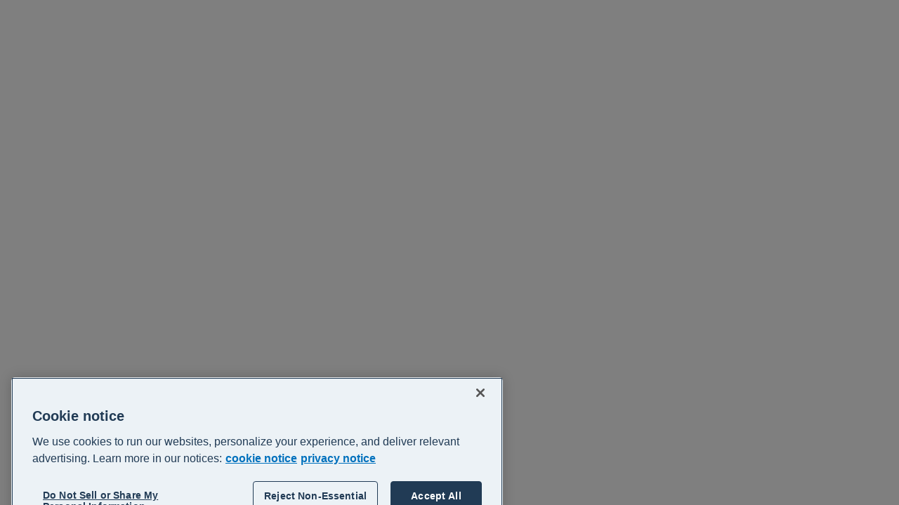

--- FILE ---
content_type: application/javascript
request_url: https://central.xero.com/c5oXYttYx/OGLTXtV0/g/akp7tzEYwYaYz0w5YX/Bwg0WSMB/XzAAb/gYwcWQB
body_size: 172157
content:
(function(){if(typeof Array.prototype.entries!=='function'){Object.defineProperty(Array.prototype,'entries',{value:function(){var index=0;const array=this;return {next:function(){if(index<array.length){return {value:[index,array[index++]],done:false};}else{return {done:true};}},[Symbol.iterator]:function(){return this;}};},writable:true,configurable:true});}}());(function(){PJ();Nk9();Hl9();var Hk=function(M5){var wC=M5[0]-M5[1];var QV=M5[2]-M5[3];var IQ=M5[4]-M5[5];var Vb=GR["Math"]["sqrt"](wC*wC+QV*QV+IQ*IQ);return GR["Math"]["floor"](Vb);};var kV=function m7(z7,mH){'use strict';var qd=m7;switch(z7){case kP:{var Qn=mH[XR];var Qb=mH[Ew];var vb=mH[NR];mQ.push(IX);Qn[Qb]=vb[bf(typeof j7()[UX(wf)],'undefined')?j7()[UX(Zz)](jv,JU(JU({})),ZN,Jz,dz,v7):j7()[UX(nQ)](KQ,lC,OW,UU,Yb,CU)];mQ.pop();}break;case Cl:{return this;}break;case B:{var xV=mH[XR];var YQ=mH[Ew];var dV=mH[NR];mQ.push(nz);try{var O7=mQ.length;var Gv=JU(JU(XR));var EU;return EU=I7(MA,[HC()[E7(VU)](LQ,ZH,A8,VU,CV,z5),Jk()[dv(rh)](LN,Rh,n7),J5()[zb(sf)](rV,WC,QG),xV.call(YQ,dV)]),mQ.pop(),EU;}catch(Wz){mQ.splice(wh(O7,V5),Infinity,nz);var pf;return pf=I7(MA,[HC()[E7(VU)].apply(null,[mh,ZH,A8,VU,Gq,N8]),qN()[Mq(Az)].apply(null,[ZH,Zz,UU,Xn]),J5()[zb(sf)].apply(null,[rV,Kq,QG]),Wz]),mQ.pop(),pf;}mQ.pop();}break;case AK:{mQ.push(DC);this[Jk()[dv(qC)](V5,wv,gW)]=JU(nQ);var KX=this[Jk()[dv(pU)].apply(null,[jV,Kq,nX])][nl[Dk()[Ln(Qd)](JQ,DX)]()][Jk()[dv(wf)](rQ,CQ,dC)];if(bf(qN()[Mq(Az)].apply(null,[NC,JV,UU,Xn]),KX[HC()[E7(VU)](CQ,NC,A8,VU,CV,KV)]))throw KX[bf(typeof J5()[zb(C5)],'undefined')?J5()[zb(zV)].call(null,KV,Ud,Wd):J5()[zb(sf)].call(null,rV,Qd,gW)];var pk;return pk=this[HC()[E7(jv)](SQ,vC,B7,VU,V5,Bh)],mQ.pop(),pk;}break;case LY:{return this;}break;case QT:{var RN=mH[XR];var fb;mQ.push(n8);return fb=I7(MA,[bf(typeof J5()[zb(PV)],'undefined')?J5()[zb(zV)](Uz,q8,PX):J5()[zb(N8)](Fz,Iq,f9),RN]),mQ.pop(),fb;}break;case Ew:{var nd;mQ.push(I5);return nd=Jk()[dv(Id)](Fk,Ok,fN),mQ.pop(),nd;}break;case NR:{return this;}break;case zl:{var Q5=mH[XR];var vv=mH[Ew];var w7;var ZX;mQ.push(EX);var tn;var Jh;var sh=J5()[zb(Xh)].apply(null,[Jq,JU(JU(nQ)),ll]);var zk=Q5[bf(typeof QU()[gX(V5)],Pb([],[][[]]))?QU()[gX(rV)](BU,Zk):QU()[gX(jv)](YH,Qd)](sh);for(Jh=nQ;Hz(Jh,zk[J5()[zb(nQ)](hk,JU([]),xR)]);Jh++){w7=SC(BQ(Wv(vv,kn),nl[qN()[Mq(V5)](xP,q8,jv,Vn)]()),zk[Ed(typeof J5()[zb(zV)],'undefined')?J5()[zb(nQ)].apply(null,[hk,Fq,xR]):J5()[zb(zV)](GU,Gk,Gz)]);vv*=bv[kf];vv&=bv[lq];vv+=bv[kn];vv&=bv[Az];ZX=SC(BQ(Wv(vv,kn),bv[Zz]),zk[bf(typeof J5()[zb(zV)],Pb('',[][[]]))?J5()[zb(zV)](Rk,vq,tb):J5()[zb(nQ)].call(null,hk,JU(JU(V5)),xR)]);vv*=bv[kf];vv&=bv[lq];vv+=bv[kn];vv&=bv[Az];tn=zk[w7];zk[w7]=zk[ZX];zk[ZX]=tn;}var fh;return fh=zk[Dk()[Ln(kd)].apply(null,[AR,Ok])](sh),mQ.pop(),fh;}break;case fP:{var vd=mH[XR];mQ.push(rz);var OX=GR[VC()[Mv(jv)](tH,Dh,kd)](vd);var YV=[];for(var sz in OX)YV[VC()[Mv(UU)].call(null,nV,gv,fz)](sz);YV[PU()[Zd(qh)](mq,lC,gb,Rz)]();var BV;return BV=function pz(){mQ.push(K7);for(;YV[J5()[zb(nQ)](hk,nQ,lN)];){var NQ=YV[J5()[zb(vV)].apply(null,[C5,HN,dR])]();if(Ab(NQ,OX)){var hz;return pz[j7()[UX(nQ)].apply(null,[wf,tQ,Y5,UU,Yb,tQ])]=NQ,pz[bf(typeof Jk()[dv(KV)],Pb([],[][[]]))?Jk()[dv(gN)](Cq,Rb,nN):Jk()[dv(qC)].call(null,fC,wv,tR)]=JU(V5),mQ.pop(),hz=pz,hz;}}pz[Jk()[dv(qC)].apply(null,[UU,wv,tR])]=JU(bv[gN]);var Nk;return mQ.pop(),Nk=pz,Nk;},mQ.pop(),BV;}break;case M6:{var Y8=mH[XR];var Kk=mH[Ew];var l5=mH[NR];return Y8[Kk]=l5;}break;}};var fQ=function(wX){return -wX;};var Tk=function G5(TC,X7){var TN=G5;do{switch(TC){case rs:{mQ.push(Tv);TC+=v9;NV=function(jq){return bb.apply(this,[OT,arguments]);};J7.apply(null,[xU,JU(JU([])),Wb]);mQ.pop();}break;case ss:{while(Hz(K8,Lz.length)){J5()[Lz[K8]]=JU(wh(K8,zV))?function(){return LX.apply(this,[bJ,arguments]);}:function(){var Pf=Lz[K8];return function(Qk,g7,vn){var wN=J7(Qk,V5,vn);J5()[Pf]=function(){return wN;};return wN;};}();++K8;}TC=sK;}break;case vw:{var IH=SC(wh(EN,mQ[wh(mQ.length,V5)]),sN);var gQ=N7[p5];for(var Hv=nQ;Hz(Hv,gQ.length);Hv++){var Vq=mk(gQ,Hv);var lQ=mk(gk.W4,IH++);n5+=KN(pW,[BQ(Kb(Xz(Vq),Xz(lQ)),Kb(Vq,lQ))]);}TC-=Gw;}break;case p6:{return QC;}break;case WW:{return n5;}break;case zA:{var QC=Pb([],[]);var fd=SC(wh(j8,mQ[wh(mQ.length,V5)]),pU);TC=p6;var xb=Hb[Jb];for(var kU=nQ;Hz(kU,xb.length);kU++){var VV=mk(xb,kU);var kv=mk(hV.Bs,fd++);QC+=KN(pW,[BQ(Xz(BQ(VV,kv)),Kb(VV,kv))]);}}break;case MA:{var Lz=X7[XR];NV(Lz[nQ]);TC+=Bw;var K8=nQ;}break;case RP:{var Jb=X7[XR];var T7=X7[Ew];TC=zA;var Bd=X7[NR];var j8=X7[pW];}break;case T6:{var AU=X7[XR];hV=function(TQ,W7,XQ,Uh){return G5.apply(this,[RP,arguments]);};return AX(AU);}break;case mJ:{hh=[V5,lq,fQ(lq),wq,fQ(zV),HV,fQ(hn),Az,qh,fQ(UU),fQ(wq),fQ(hn),fQ(kn),UU,kf,fQ(gN),fQ(VU),fQ(Zz),EC,fQ(vV),HV,[gN],fQ(WC),V5,kf,fQ(lq),fQ(V5),fQ(rV),KQ,Az,fQ(jv),wq,UU,Az,gN,fQ(qV),KQ,wq,UU,fQ(Xh),WC,fQ(hn),mh,nQ,wf,zV,fQ(mh),UU,fQ(sf),[nQ],fQ(jv),UU,fQ(kf),Zz,kn,fQ(qh),fC,rz,V5,fQ(Zz),fQ(Qd),qV,nQ,fQ(gN),gN,fQ(WC),kf,fQ(kf),fQ(lq),lq,gN,fQ(gN),Zz,UU,fQ(wv),g5,fQ(HV),HV,fQ(hn),Xh,fQ(wq),lq,fQ(UU),wq,Az,Az,fQ(kf),fQ(hn),HV,fQ(VU),fQ(wq),hn,fQ(z5),N8,[wq],Az,zV,fQ(V5),fQ(Ud),KV,fQ(zh),WC,zV,fQ(sN),HV,[gN],fQ(lq),fQ(VU),Xh,fQ(CQ),[VU],kf,zV,fQ(V5),kf,fQ(HV),mh,WC,VU,fQ(WC),fQ(zV),wq,fQ(jv),EC,gN,fQ(lq),fQ(zV),WC,VU,fQ(VU),nQ,fQ(CU),fQ(jv),Az,zV,Xh,fQ(kn),fQ(lq),WC,zV,fQ(UU),fQ(wq),UU,fQ(lq),Xh,fQ(z5),t7,fQ(Zz),V5,fQ(qh),Tq,fQ(Zz),WC,fQ(lq),jv,fQ(rV),zV,fQ(wq),gN,nQ,fQ(Xq),[nQ],fQ(Cf),Id,kf,V5,fQ(hn),Az,fQ(Az),WC,rz,fQ(wq),gN,fQ(V5),VU,fQ(jv),fQ(V5),V5,fQ(HV),Xh,wq,fQ(Qd),[VU],jv,V5,fQ(HV),rz,gN,fQ(wq),hn,fQ(kd),kd,fQ(hn),lq,[wq],hn,fQ(wq),lq,fQ(V5),kn,fQ(WC),rz,VU,fQ(fC),jv,V5,fQ(N8),EC,fQ(V5),UU,fQ(kn),fQ(rh),pU,rV,fQ(wv),wv,fQ(zV),V5,fQ(hn),kn,fQ(t7),Gz,nQ,wq,jv,nQ,qV,UU,fQ(UU),Zz,fQ(Sn),hn];TC+=BY;}break;case XR:{return [[Ud,fQ(Xh),Az,zV],[],[fQ(lq),kn,fQ(kn)],[rz,fQ(kn),Az],[kd,VU,fQ(kn)]];}break;case bJ:{OV=[gN,fQ(kn),wq,UU,fQ(zh),wf,fQ(wq),Zz,fQ(Az),fQ(Id),v7,fQ(V5),zV,fQ(N8),EC,hn,fQ(wq),fQ(Az),fQ(zV),fC,fQ(WC),jv,fQ(gN),fQ(V5),fQ(V5),UU,fQ(jv),fQ(Xh),Xh,HV,fQ(VU),gN,fQ(rz),fQ(wq),Zz,fQ(sN),[V5],fQ(jv),hn,fQ(qh),Gz,fQ(gN),UU,fQ(UU),UU,[Az],fQ(rh),qC,fQ(zV),fQ(V5),fQ(zV),UU,zV,fQ(hn),WC,fQ(jv),Zz,kn,fQ(Az),fQ(Zz),fQ(UU),fQ(rz),zV,lq,fQ(Az),hn,fQ(UU),fQ(wq),fQ(kn),hn,fQ(hn),WC,gN,Az,V5,V5,fQ(wv),HV,rz,fQ(kn),CV,V5,fQ(V5),fQ(VU),wq,mh,fQ(hn),zV,fQ(VU),zV,fQ(Zz),mh,wq,fQ(V5),fQ(UU),V5,fQ(kf),wq,jv,fQ(HV),fQ(Az),fQ(jv),g5,fQ(kf),gN,zV,fQ(WC),fQ(WC),wq,wq,zV,fQ(V5),fQ(V5),fQ(hn),nQ,lq,mh,fQ(rV),jv,fQ(Az),WC,fQ(Xh),WC,fQ(HV),rh,fQ(lq),Az,fQ(UU),fQ(Xh),hn,nQ,fQ(Zz),fQ(V5),fQ(Az),UU,rz,fQ(V5),fQ(Zz),fQ(wq),HV,hn,fQ(WC),fQ(V5),V5,Az,zV,fQ(Zz),fQ(kn),Zz,lq,z5,nQ,fQ(VU),fQ(lq),fQ(kd),Xh,EC,fQ(wv),mh,[VU],rh,gN,kf,fQ(Xh),WC,fQ(zV),fQ(gN),fQ(wq),V5,rz,fQ(HN),bk,KQ,Az,fQ(jv),fQ(Fk),KQ,zh,VU,nQ,[Az],Az,UU,fQ(tQ),Qd,HV,Az,fQ(kf),V5,WC,fQ(WC),WC,fQ(jv),[VU],fQ(wf),[V5],VU,fQ(kd),Zz,nQ,nQ,PV,fQ(jv),Az,UU,fQ(VU),gN,fQ(HV),UU,fQ(gN),HV,fQ(HV),fQ(qh),[nQ],fQ(Gk),jV,kf,fQ(fz),hk,Zz,zV,fQ(WC),fQ(VU),gN,kd,fQ(JV),Gk,gN,fQ(lq),nQ,fQ(UU),UU,fQ(lq),[nQ],hn,fQ(lq),fQ(Zz),Xh,fQ(Zz),zV,fQ(V5),fQ(hd),kn,CV,fQ(wq),hn,fQ(HN),Az,rh,qh,rz,fQ(V5),zV,fQ(hn),Az,zV,fQ(Id),mh,UU,fQ(kf),Zz,kn,fQ(xU),Gq,fQ(Gq),Gq,fQ(Tq),nQ,fQ(Az),HU,Xq,fQ(fz),Gq,mh,fQ(hd),Cq,fQ(Un),mq,fQ(HN),rh,fQ(Xq),HU,fQ(V5),HV,fQ(WC),HV,fQ(Zz),WC,fQ(Xh),fQ(Sn),tQ,rz,fQ(Zz),V5,fQ(Az),V5,fQ(wq),V5,mh,fQ(hd),Bh,fQ(V5),g5,V5,fQ(wq),fQ(Az),lq,fQ(Qd),Gz,fQ(gN),Az,V5,fQ(Tq),t7,fQ(gN),fQ(wq),fQ(Cf),qV,nQ,fQ(gN),gN,V5];TC+=LT;}break;case gG:{TC+=sP;return [[CQ,Az,fQ(Az),WC,fQ(Xh),HV,fQ(UU),gN],[g5,fQ(UU),gN,fQ(Xh),zV,fQ(wq)],[],[],[jv,nQ,fQ(kf),zV,fQ(V5)],[],[],[],[],[UU,fQ(Az),fQ(Zz)],[]];}break;case QH:{var ON=X7[XR];var p5=X7[Ew];TC+=CG;var EN=X7[NR];var n5=Pb([],[]);}break;case pW:{var Rq=X7[XR];gk=function(LV,Av,Pk){return G5.apply(this,[QH,arguments]);};return WU(Rq);}break;case f4:{TC=sK;MX=[fQ(KQ),Zz,Zz,fQ(mh),fQ(gN),Az,fQ(wq),Zz,fQ(Gz),wq,fQ(Xh),WC,kd,nQ,WC,fQ(z5),t7,fQ(V5),nQ,fQ(Az),fQ(wq),Xh,[nQ],Gz,fQ(Zz),Xh,fQ(Az),fQ(lq),Xh,HV,fQ(VU),fQ(z5),v7,fQ(Zz),rz,fQ(Zz),V5,WC,fQ(wq),hn,fQ(Qd),Xh,lq,fQ(lq),kn,fQ(kn),hn,fQ(wq),lq,fQ(Ud),Id,fQ(VU),gN,V5,WC,fQ(t7),v7,gN,fQ(Ud),[UU],V5,fQ(V5),VU,V5,fQ(WC),jv,fQ(gN),fQ(V5),fQ(V5),UU,fQ(jv),VU,VU,zV,zV,VU,fQ(Un),wq,wq,wq,wq,Az,fQ(vV),Id,fQ(VU),hn,fQ(Id),rh,Xh,fQ(kd),fQ(sN),Id,VU,fQ(VU),Zz,gN,fQ(lq),zV,fQ(Zz),VU,fQ(kn),fQ(kd),KQ,fQ(Zz),EC,fQ(wq),fQ(UU),fQ(Az),fQ(wq),V5,rz,fC,fQ(Xh),WC,fQ(kf),hn,CU,fQ(wq),V5,fQ(UU),fQ(wq),fQ(Cf),Ud,fQ(Xh),Az,zV,Xh,fQ(Xh),Az,zV,fQ(wq),hn,fQ(z5),N8,fQ(lq),kn,fQ(kn),Az,zV,fQ(CU),KV,fQ(bk),wf,[wq],fQ(V5),fQ(zV),UU,zV,fQ(hn),WC,gN,fQ(UU),fQ(gN),UU,fQ(HV),HV,[nQ],fQ(KQ),hn,HV,fQ(hn),fQ(kn),fQ(Zz),WC,fQ(UU),fQ(VU),kf,[V5],fQ(rh),HV,fQ(Zz),UU,fQ(v7),Tq,fQ(kn),wq,fQ(WC),jv,[V5],fQ(KQ),HV,jv,wq,fQ(Az),kn,hn,nQ,fQ(Zz),Az,fQ(kf),fQ(g5),zh,V5,gN,fQ(kn),fQ(HV),jv,VU,fQ(kd),Zz,Az,fQ(fC),Az,fQ(V5),fQ(rz),fQ(Gq),Az,HV,Az,fQ(Xq),N8,fQ(Zz),mh,V5,Zz,fQ(wq),fQ(t7),[UU],fQ(wq),fQ(rz),HV,[nQ],fQ(vV),t7,fQ(V5),zV,fQ(wq),fQ(gN),fQ(gN),nQ,fQ(lq),WC,fQ(lq),Xh,fQ(jv),HV,fQ(rh),Xh,fQ(WC),fQ(Gz),t7,fQ(V5),fQ(Zz),mh,fQ(gN),nQ,fQ(WC),Az,fQ(Zz),rh,mh,VU,[wq],fQ(Qd),zh,fQ(Az),fQ(Zz),fQ(hn),V5,fQ(zV),UU];}break;}}while(TC!=sK);};var ZV=function(){return KN.apply(this,[mJ,arguments]);};var J8=function dX(Yn,In){var vX=dX;var Ad=RX(new Number(xw),sb);var Zv=Ad;Ad.set(Yn);for(Yn;Zv+Yn!=I6;Yn){switch(Zv+Yn){case Ss:{Yn+=jT;var K5=In[XR];mQ.push(Xb);var pb=K5[Jk()[dv(wf)](rV,CQ,MV)]||{};pb[HC()[E7(VU)].apply(null,[HN,f5,A8,VU,Ok,Ok])]=Jk()[dv(rh)].call(null,tQ,Rh,Oh),delete pb[J5()[zb(35)].call(null,20,95,1477)],K5[Jk()[dv(wf)](JU(JU(nQ)),CQ,MV)]=pb;mQ.pop();}break;case vK:{var j5;return mQ.pop(),j5=cX,j5;}break;case EJ:{var x7=[zd,N5,xk,b8,Y7,rN,Kn];var Jf=x7[Dk()[Ln(kd)].call(null,lk,Ok)](J5()[zb(HU)].apply(null,[sN,xU,wd]));var zn;return mQ.pop(),zn=Jf,zn;}break;case KJ:{Yn-=vY;if(Ed(nq,undefined)&&Ed(nq,null)&&qf(nq[J5()[zb(nQ)].call(null,hk,dN,L7)],nQ)){try{var nC=mQ.length;var mv=JU({});var vN=GR[Dk()[Ln(PN)](gV,cn)](nq)[QU()[gX(jv)](nU,Qd)](Dk()[Ln(Fk)](PR,jf));if(qf(vN[J5()[zb(nQ)](hk,Gk,L7)],UU)){cX=GR[PU()[Zd(nQ)](sf,bk,JU(JU({})),HX)](vN[UU],kf);}}catch(Wk){mQ.splice(wh(nC,V5),Infinity,mb);}}}break;case jR:{mQ.push(nk);var zd=GR[QU()[gX(kf)].call(null,Xk,Ud)][Ed(typeof HC()[E7(wf)],Pb([],[][[]]))?HC()[E7(Xq)](Kq,zf,rX,KQ,Az,DX):HC()[E7(lq)](tQ,Xd,bd,p7,JU({}),rz)]||GR[QU()[gX(kn)](R4,PV)][HC()[E7(Xq)](KQ,zf,rX,KQ,fC,JU(JU([])))]?Jk()[dv(wq)](JU(JU({})),Q8,Yv):QU()[gX(VU)].apply(null,[hW,EC]);var N5=IC(GR[QU()[gX(kf)].call(null,Xk,Ud)][Ed(typeof QU()[gX(Gz)],Pb([],[][[]]))?QU()[gX(kn)](R4,PV):QU()[gX(rV)].call(null,r7,tC)][Dk()[Ln(jk)](nR,Fz)][PU()[Zd(Tn)].call(null,qC,gb,JU([]),bn)](QU()[gX(Tn)](AC,Un)),null)?Jk()[dv(wq)](JU(JU(V5)),Q8,Yv):QU()[gX(VU)](hW,EC);Yn-=xT;var xk=IC(typeof GR[Jk()[dv(sf)].apply(null,[jf,WC,fU])][QU()[gX(Tn)].apply(null,[AC,Un])],PU()[Zd(kf)].apply(null,[gN,rX,JU({}),LC]))&&GR[Jk()[dv(sf)](JV,WC,fU)][QU()[gX(Tn)](AC,Un)]?Jk()[dv(wq)](JU(nQ),Q8,Yv):QU()[gX(VU)](hW,EC);var b8=IC(typeof GR[QU()[gX(kf)].apply(null,[Xk,Ud])][QU()[gX(Tn)](AC,Un)],PU()[Zd(kf)](gN,Rh,lq,LC))?Jk()[dv(wq)](JU(nQ),Q8,Yv):QU()[gX(VU)](hW,EC);var Y7=Ed(typeof GR[Ed(typeof QU()[gX(t7)],Pb('',[][[]]))?QU()[gX(kf)](Xk,Ud):QU()[gX(rV)].call(null,xX,PN)][Dk()[Ln(c5)](hX,kf)],PU()[Zd(kf)].apply(null,[gN,JU(JU(V5)),Gq,LC]))||Ed(typeof GR[QU()[gX(kn)](R4,PV)][Dk()[Ln(c5)].call(null,hX,kf)],Ed(typeof PU()[Zd(wf)],'undefined')?PU()[Zd(kf)](gN,wf,V5,LC):PU()[Zd(fC)](kC,Nn,wU,bV))?bf(typeof Jk()[dv(HV)],Pb('',[][[]]))?Jk()[dv(gN)](bk,Bv,Ok):Jk()[dv(wq)](Xh,Q8,Yv):QU()[gX(VU)](hW,EC);var rN=IC(GR[QU()[gX(kf)](Xk,Ud)][QU()[gX(kn)](R4,PV)][Dk()[Ln(jk)](nR,Fz)][PU()[Zd(Tn)](qC,q8,qh,bn)](bf(typeof QU()[gX(Xh)],'undefined')?QU()[gX(rV)](Sz,cf):QU()[gX(tX)](YG,Mk)),null)?Jk()[dv(wq)](g5,Q8,Yv):QU()[gX(VU)](hW,EC);var Kn=IC(GR[QU()[gX(kf)](Xk,Ud)][QU()[gX(kn)](R4,PV)][Dk()[Ln(jk)](nR,Fz)][PU()[Zd(Tn)].call(null,qC,lC,Cf,bn)](bf(typeof qN()[Mq(wq)],Pb(VC()[Mv(wq)](KK,sN,JU([])),[][[]]))?qN()[Mq(wq)](dx,HV,zx,Cg):qN()[Mq(v7)](Ix,q8,kn,wp)),null)?Jk()[dv(wq)](CQ,Q8,Yv):QU()[gX(VU)](hW,EC);}break;case xw:{var Ap;mQ.push(Dm);return Ap=[GR[Jk()[dv(sf)](fC,WC,mT)][VC()[Mv(Dg)](FY,Gq,Bh)]?GR[Jk()[dv(sf)].apply(null,[CV,WC,mT])][VC()[Mv(Dg)].call(null,FY,Gq,gv)]:qN()[Mq(q8)](B0,Kq,V5,ZS),GR[Jk()[dv(sf)](UU,WC,mT)][rB()[K0(kd)].apply(null,[kn,lC,bc,tS])]?GR[Jk()[dv(sf)](JU(JU(nQ)),WC,mT)][rB()[K0(kd)].apply(null,[kn,PV,bc,tS])]:qN()[Mq(q8)](B0,Bh,V5,ZS),GR[Jk()[dv(sf)].call(null,hn,WC,mT)][QU()[gX(L8)].call(null,cg,qC)]?GR[Jk()[dv(sf)](z5,WC,mT)][QU()[gX(L8)].call(null,cg,qC)]:Ed(typeof qN()[Mq(kf)],'undefined')?qN()[Mq(q8)](B0,Rh,V5,ZS):qN()[Mq(wq)](Um,HN,Kx,fO),IC(typeof GR[Jk()[dv(sf)](Id,WC,mT)][Dk()[Ln(Gq)](US,Cx)],PU()[Zd(kf)](gN,sf,lC,f3))?GR[Jk()[dv(sf)](JU(JU(V5)),WC,mT)][Dk()[Ln(Gq)](US,Cx)][J5()[zb(nQ)].apply(null,[hk,PN,Tm])]:fQ(V5)],mQ.pop(),Ap;}break;case X9:{var nq=In[XR];var cX;mQ.push(mb);Yn+=GY;}break;case ZA:{return String(...In);}break;case Q6:{Yn+=SW;return parseInt(...In);}break;}}};var bb=function dD(Ep,LF){var jS=dD;do{switch(Ep){case KY:{var VZ=LF[XR];var rL=Pb([],[]);var tp=wh(VZ.length,V5);while(UI(tp,nQ)){rL+=VZ[tp];tp--;}return rL;}break;case HH:{var Tg=LF[XR];gk.W4=dD(KY,[Tg]);Ep+=lR;while(Hz(gk.W4.length,Cm))gk.W4+=gk.W4;}break;case tW:{mQ.push(vS);Ep=Q;WU=function(A0){return dD.apply(this,[HH,arguments]);};L0(sG,[Un,Xh,t8]);mQ.pop();}break;case bJ:{var rI=LF[XR];var Jx=Pb([],[]);for(var FF=wh(rI.length,V5);UI(FF,nQ);FF--){Jx+=rI[FF];}return Jx;}break;case RP:{var Jp=LF[XR];Ec.BG=dD(bJ,[Jp]);while(Hz(Ec.BG.length,Rh))Ec.BG+=Ec.BG;Ep+=WA;}break;case hT:{Ep+=zP;mQ.push(MO);KD=function(B8){return dD.apply(this,[RP,arguments]);};Ec.apply(null,[tL,C5,wr]);mQ.pop();}break;case kj:{var Fr=LF[XR];var tI=Pb([],[]);for(var kM=wh(Fr.length,V5);UI(kM,nQ);kM--){tI+=Fr[kM];}return tI;}break;case T6:{var LO=LF[XR];TZ.I4=dD(kj,[LO]);while(Hz(TZ.I4.length,xU))TZ.I4+=TZ.I4;Ep+=PK;}break;case NR:{mQ.push(rF);f2=function(lD){return dD.apply(this,[T6,arguments]);};Ep=Q;TZ.call(null,g2,lM);mQ.pop();}break;case rs:{var hL=LF[XR];var Z8=Pb([],[]);Ep=Q;for(var Qc=wh(hL.length,V5);UI(Qc,nQ);Qc--){Z8+=hL[Qc];}return Z8;}break;case OT:{var Px=LF[XR];Ep=Q;J7.R=dD(rs,[Px]);while(Hz(J7.R.length,Rx))J7.R+=J7.R;}break;}}while(Ep!=Q);};var qf=function(qI,O3){return qI>O3;};var Pp=function(GB){if(GR["document"]["cookie"]){try{var vD=""["concat"](GB,"=");var ZM=GR["document"]["cookie"]["split"]('; ');for(var Sp=0;Sp<ZM["length"];Sp++){var I2=ZM[Sp];if(I2["indexOf"](vD)===0){var EF=I2["substring"](vD["length"],I2["length"]);if(EF["indexOf"]('~')!==-1||GR["decodeURIComponent"](EF)["indexOf"]('~')!==-1){return EF;}}}}catch(Fm){return false;}}return false;};var AI=function VI(S3,DL){'use strict';var nZ=VI;switch(S3){case lA:{mQ.push(fZ);try{var Bx=new (GR[QU()[gX(kf)](nr,Ud)][rp()[Sg(KQ)].call(null,mr,zV,xc,tQ,dN,mq)][VC()[Mv(wU)](WR,TS,z5)][bf(typeof QU()[gX(Gz)],Pb('',[][[]]))?QU()[gX(rV)].apply(null,[Wm,G0]):QU()[gX(vq)](Kl,vq)])();var SB=new (GR[QU()[gX(kf)](nr,Ud)][rp()[Sg(KQ)](mr,zV,xc,UU,g5,KV)][VC()[Mv(wU)](WR,TS,pU)][Jk()[dv(DX)](HU,rV,Sz)])();var qF;return mQ.pop(),qF=JU({}),qF;}catch(Dp){mQ.splice(wh(se_tryScopeSet_11,V5),Infinity,fZ);var Mm;return Mm=bf(Dp[VC()[Mv(kn)](B9,Zp,JU({}))][PU()[Zd(mh)](wv,Rh,wf,C3)],VC()[Mv(Xh)](VP,LN,JU(nQ))),mQ.pop(),Mm;}mQ.pop();}break;case HH:{mQ.push(Jz);if(JU(GR[QU()[gX(kf)].apply(null,[SS,Ud])][J5()[zb(sr)](zh,HN,lZ)])){var J0=bf(typeof GR[QU()[gX(kf)](SS,Ud)][J5()[zb(vB)].call(null,Dh,mh,JO)],PU()[Zd(kf)].apply(null,[gN,gN,Fq,km]))?Jk()[dv(wq)].call(null,JV,Q8,cM):QU()[gX(KI)](UR,CQ);var pm;return mQ.pop(),pm=J0,pm;}var kx;return kx=QU()[gX(KV)](Qp,sf),mQ.pop(),kx;}break;case Q9:{mQ.push(RS);var Pm=Ed(typeof Dk()[Ln(Gk)],'undefined')?Dk()[Ln(jv)].apply(null,[g6,gb]):Dk()[Ln(Zz)].apply(null,[B2,Xh]);var tm=JU(JU(XR));try{var Sc=mQ.length;var rc=JU({});var tM=nQ;try{var vc=GR[Jk()[dv(tQ)](JU(JU([])),Fk,TU)][VC()[Mv(lq)].apply(null,[Yk,wp,JU(V5)])][QU()[gX(CQ)].apply(null,[Wq,wq])];GR[Ed(typeof VC()[Mv(DX)],Pb('',[][[]]))?VC()[Mv(jv)](fv,Dh,Cf):VC()[Mv(Az)](DO,WI,jv)][Dk()[Ln(rz)].apply(null,[GV,t3])](vc)[QU()[gX(CQ)](Wq,wq)]();}catch(S2){mQ.splice(wh(Sc,V5),Infinity,RS);if(S2[Dk()[Ln(Mk)](O5,v7)]&&bf(typeof S2[Dk()[Ln(Mk)].apply(null,[O5,v7])],J5()[zb(lq)](F0,HN,UR))){S2[Ed(typeof Dk()[Ln(CQ)],Pb('',[][[]]))?Dk()[Ln(Mk)].call(null,O5,v7):Dk()[Ln(Zz)].apply(null,[Ax,UZ])][QU()[gX(jv)](nf,Qd)](Jk()[dv(Nn)].apply(null,[N8,Iq,PQ]))[Ed(typeof rB()[K0(nQ)],'undefined')?rB()[K0(Az)].apply(null,[lq,gN,l8,g5]):rB()[K0(kf)].apply(null,[Xn,qC,fz,wm])](function(S8){mQ.push(jO);if(S8[Jk()[dv(CV)](Fk,UU,vU)](bf(typeof HC()[E7(nQ)],Pb(bf(typeof VC()[Mv(Az)],Pb('',[][[]]))?VC()[Mv(Az)](TO,zI,gN):VC()[Mv(wq)](VY,sN,JS),[][[]]))?HC()[E7(lq)](wr,pI,Gm,fC,jv,KQ):HC()[E7(kd)](wf,gB,Z0,rV,EC,HV))){tm=JU(JU([]));}if(S8[Jk()[dv(CV)].apply(null,[rz,UU,vU])](J5()[zb(Fz)].call(null,Gq,JU(V5),fN))){tM++;}mQ.pop();});}}Pm=bf(tM,VU)||tm?Jk()[dv(wq)](LQ,Q8,pV):QU()[gX(VU)](Gd,EC);}catch(KZ){mQ.splice(wh(Sc,V5),Infinity,RS);Pm=PU()[Zd(HV)].call(null,WC,JU(JU({})),sN,YC);}var v0;return mQ.pop(),v0=Pm,v0;}break;case B:{mQ.push(rQ);var Ig=QU()[gX(KV)].apply(null,[fZ,sf]);try{var U0=mQ.length;var BS=JU([]);Ig=Ed(typeof GR[Jk()[dv(Ok)].apply(null,[wU,SQ,XO])],PU()[Zd(kf)](gN,qC,vB,CF))?Jk()[dv(wq)].call(null,LN,Q8,j2):Ed(typeof QU()[gX(Tn)],'undefined')?QU()[gX(VU)](EZ,EC):QU()[gX(rV)].call(null,zD,wf);}catch(np){mQ.splice(wh(U0,V5),Infinity,rQ);Ig=Ed(typeof PU()[Zd(rh)],'undefined')?PU()[Zd(HV)](WC,JU([]),kn,nL):PU()[Zd(fC)](H0,sr,jV,jI);}var fM;return mQ.pop(),fM=Ig,fM;}break;case pP:{mQ.push(r8);var I0=QU()[gX(KV)](hm,sf);try{var JZ=mQ.length;var QL=JU(JU(XR));I0=GR[bf(typeof PU()[Zd(Gk)],'undefined')?PU()[Zd(fC)].apply(null,[HX,wU,rX,wr]):PU()[Zd(Nn)](PV,rz,kd,Vx)][Ed(typeof VC()[Mv(Fz)],'undefined')?VC()[Mv(lq)].apply(null,[Rp,wp,gv]):VC()[Mv(Az)](Ok,GU,Xh)][bf(typeof J5()[zb(JV)],Pb('',[][[]]))?J5()[zb(zV)](wD,nQ,bV):J5()[zb(kn)](v7,mq,Nm)](PU()[Zd(Sn)].call(null,gM,lC,Gk,P7))?bf(typeof Jk()[dv(N8)],'undefined')?Jk()[dv(gN)].call(null,jf,Kc,G2):Jk()[dv(wq)].call(null,CU,Q8,d0):QU()[gX(VU)](fs,EC);}catch(wL){mQ.splice(wh(JZ,V5),Infinity,r8);I0=PU()[Zd(HV)](WC,CQ,HN,mO);}var vg;return mQ.pop(),vg=I0,vg;}break;case DP:{mQ.push(CD);var RB=QU()[gX(KV)].call(null,cL,sf);try{var B3=mQ.length;var SD=JU(Ew);RB=Ed(typeof GR[Ed(typeof J5()[zb(vB)],Pb('',[][[]]))?J5()[zb(s2)](Hm,CQ,RS):J5()[zb(zV)].apply(null,[kr,JU(JU(V5)),OD])],PU()[Zd(kf)].call(null,gN,Id,rh,pB))?Ed(typeof Jk()[dv(sN)],Pb('',[][[]]))?Jk()[dv(wq)].call(null,Fq,Q8,Gm):Jk()[dv(gN)].call(null,WC,tb,Mx):QU()[gX(VU)].call(null,Tf,EC);}catch(CM){mQ.splice(wh(B3,V5),Infinity,CD);RB=PU()[Zd(HV)](WC,rz,t7,Zm);}var FB;return mQ.pop(),FB=RB,FB;}break;case G9:{mQ.push(F8);var xB=Ab(VC()[Mv(jV)](fU,CQ,rh),GR[QU()[gX(kf)](r8,Ud)])||qf(GR[Jk()[dv(sf)](lC,WC,sZ)][Jk()[dv(wU)].apply(null,[fC,nQ,H2])],nQ)||qf(GR[Jk()[dv(sf)].apply(null,[WC,WC,sZ])][qN()[Mq(EC)].apply(null,[X0,wq,fC,pU])],nQ);var AO=GR[QU()[gX(kf)].apply(null,[r8,Ud])][QU()[gX(Kq)].call(null,Oh,jV)](QU()[gX(PV)].apply(null,[xS,AD]))[Ed(typeof J5()[zb(rh)],Pb([],[][[]]))?J5()[zb(mI)].apply(null,[M0,JU(JU(nQ)),tL]):J5()[zb(zV)].call(null,G3,t7,BB)];var pD=GR[QU()[gX(kf)](r8,Ud)][QU()[gX(Kq)](Oh,jV)](Dk()[Ln(Kc)].apply(null,[r3,Id]))[J5()[zb(mI)].apply(null,[M0,JU(nQ),tL])];var dr=GR[bf(typeof QU()[gX(Gq)],Pb([],[][[]]))?QU()[gX(rV)](fm,HO):QU()[gX(kf)](r8,Ud)][QU()[gX(Kq)](Oh,jV)](Dk()[Ln(SQ)](YI,CU))[J5()[zb(mI)](M0,dN,tL)];var zc;return zc=VC()[Mv(wq)](gs,sN,zh)[Ed(typeof HC()[E7(VU)],Pb(VC()[Mv(wq)].call(null,gs,sN,zh),[][[]]))?HC()[E7(nQ)](Iq,xr,c5,zV,Xq,JU([])):HC()[E7(lq)](rz,Yb,Sx,j3,KI,JU({}))](xB?Jk()[dv(wq)](JU(JU({})),Q8,Kx):QU()[gX(VU)](Uv,EC),J5()[zb(HU)].call(null,sN,hk,fp))[HC()[E7(nQ)].apply(null,[LQ,xr,c5,zV,Q8,JU(V5)])](AO?Jk()[dv(wq)](JU(JU(V5)),Q8,Kx):QU()[gX(VU)].call(null,Uv,EC),J5()[zb(HU)].call(null,sN,z5,fp))[HC()[E7(nQ)].apply(null,[tQ,xr,c5,zV,VU,JU(V5)])](pD?Jk()[dv(wq)](KV,Q8,Kx):QU()[gX(VU)](Uv,EC),Ed(typeof J5()[zb(CU)],Pb([],[][[]]))?J5()[zb(HU)](sN,Tq,fp):J5()[zb(zV)].apply(null,[LD,vV,Uz]))[HC()[E7(nQ)](N8,xr,c5,zV,JU({}),HV)](dr?Jk()[dv(wq)].apply(null,[JU(JU(nQ)),Q8,Kx]):QU()[gX(VU)](Uv,EC)),mQ.pop(),zc;}break;case kP:{mQ.push(Qm);try{var kL=mQ.length;var WO=JU([]);var UF=nl[Dk()[Ln(Qd)](xR,DX)]();var Kr=GR[VC()[Mv(jv)](lv,Dh,Id)][PU()[Zd(jf)](wp,wU,LQ,Bz)](GR[bf(typeof QU()[gX(sN)],Pb([],[][[]]))?QU()[gX(rV)].call(null,wc,cx):QU()[gX(kn)](Fd,PV)],rp()[Sg(pU)].apply(null,[FL,WC,VS,kd,q8,JS]));if(Kr){UF++;if(Kr[j7()[UX(nQ)](Mk,KQ,G2,UU,Yb,KI)]){Kr=Kr[j7()[UX(nQ)].call(null,JU({}),bk,G2,UU,Yb,g5)];UF+=Pb(DS(Kr[J5()[zb(nQ)](hk,wq,kF)]&&bf(Kr[J5()[zb(nQ)](hk,Mk,kF)],V5),V5),DS(Kr[Ed(typeof PU()[Zd(Q8)],Pb([],[][[]]))?PU()[Zd(mh)].apply(null,[wv,Gq,UU,dS]):PU()[Zd(fC)](jV,JU(JU(nQ)),JU(JU([])),rS)]&&bf(Kr[PU()[Zd(mh)].apply(null,[wv,gb,vB,dS])],rp()[Sg(pU)].apply(null,[FL,WC,VS,Gz,Xh,JU(JU(nQ))])),wq));}}var Zc;return Zc=UF[QU()[gX(CQ)].call(null,rq,wq)](),mQ.pop(),Zc;}catch(XZ){mQ.splice(wh(kL,V5),Infinity,Qm);var xF;return xF=QU()[gX(KV)].apply(null,[zQ,sf]),mQ.pop(),xF;}mQ.pop();}break;case s9:{var Qr=DL[XR];mQ.push(Ym);var Ic;return Ic=GR[VC()[Mv(jv)].call(null,EI,Dh,kf)][PU()[Zd(jf)](wp,KI,wr,zD)](GR[Jk()[dv(sf)](Q8,WC,G8)][QU()[gX(wf)](Mh,HZ)],Qr),mQ.pop(),Ic;}break;case sT:{mQ.push(Q0);var JI=function(Qr){return VI.apply(this,[s9,arguments]);};var PO=[Dk()[Ln(Gq)].call(null,PD,Cx),QU()[gX(rX)].call(null,IF,wv)];var WD=PO[Dk()[Ln(JV)](zv,jk)](function(K3){var vL=JI(K3);mQ.push(VL);if(JU(JU(vL))&&JU(JU(vL[Dk()[Ln(lq)](Pq,L3)]))&&JU(JU(vL[Dk()[Ln(lq)].call(null,Pq,L3)][Ed(typeof QU()[gX(Xq)],Pb([],[][[]]))?QU()[gX(CQ)].call(null,Ox,wq):QU()[gX(rV)](Ox,LB)]))){vL=vL[Dk()[Ln(lq)](Pq,L3)][QU()[gX(CQ)](Ox,wq)]();var Op=Pb(bf(vL[PU()[Zd(Tq)].apply(null,[xU,Qd,wU,ND])](bf(typeof Dk()[Ln(vV)],Pb([],[][[]]))?Dk()[Ln(Zz)](YS,cL):Dk()[Ln(LQ)].apply(null,[w3,mh])),fQ(V5)),DS(GR[rp()[Sg(mh)](tx,lq,Tp,Cf,KQ,CU)](qf(vL[Ed(typeof PU()[Zd(gb)],Pb([],[][[]]))?PU()[Zd(Tq)].call(null,xU,Id,DX,ND):PU()[Zd(fC)].call(null,c0,Q8,wr,j3)](Ed(typeof qN()[Mq(KQ)],Pb([],[][[]]))?qN()[Mq(rz)].call(null,Xx,Id,zV,jp):qN()[Mq(wq)](DI,N8,wr,sm)),fQ(V5))),V5));var Y3;return mQ.pop(),Y3=Op,Y3;}else{var cm;return cm=QU()[gX(KV)](qw,sf),mQ.pop(),cm;}mQ.pop();});var qc;return qc=WD[Dk()[Ln(kd)](sS,Ok)](VC()[Mv(wq)].apply(null,[Oq,sN,Sn])),mQ.pop(),qc;}break;case bG:{mQ.push(k2);throw new (GR[VC()[Mv(Xh)](CI,LN,Mk)])(kZ()[tr(pU)].apply(null,[tQ,Nr,Xq,jL,rh,Gc]));}break;}};var GR;var dc=function(Cp){if(Cp===undefined||Cp==null){return 0;}var R3=Cp["toLowerCase"]()["replace"](/[^0-9]+/gi,'');return R3["length"];};var RL=function(){var Rm;if(typeof GR["window"]["XMLHttpRequest"]!=='undefined'){Rm=new (GR["window"]["XMLHttpRequest"])();}else if(typeof GR["window"]["XDomainRequest"]!=='undefined'){Rm=new (GR["window"]["XDomainRequest"])();Rm["onload"]=function(){this["readyState"]=4;if(this["onreadystatechange"] instanceof GR["Function"])this["onreadystatechange"]();};}else{Rm=new (GR["window"]["ActiveXObject"])('Microsoft.XMLHTTP');}if(typeof Rm["withCredentials"]!=='undefined'){Rm["withCredentials"]=true;}return Rm;};var Ac=function(){N7=["4)I<G*\"02N&[","w&\b\x07","#<<CK\fG!\x40,","1i\'!|={","5","\vO$L=7","3=\fE:Zj","[,%\b|\rG","6=\x00Fz","L5\nC","\x40: <","2\v+<B","9","&PA8 ,\rS","6%\b","QE.:+\tA*I<*7G","]3-h8\\\f=\b","Vj K\x07!O\b!U4QS+n\r yo","K>*;","\x07E\x3f!\f<D\t[/","S\x07G/","BYg","\'4\rN","M407YL\t>)","H>\'R","C\r];>0*DM","(/\t$PM-i,\b\\S\b-s\x07G/t\r_\tJ3$<Bq=*XKZ#X","L=(QL##=","%e9*EH#!T[/9\x00M,","<!\nS\rm>","\vF:-!^","#}+(",",+>\nH\rM","-#/!_\r\b.6D<Al=\'\n\x40\x40$[<6,DM","Yn$8<^n*/;H&","Q:M(D","-`=%\nR\rH<;E\tE/","3u","\fF/","+0QL","&\x07I","$H-","9(*U0\'\x00L","\fS^<Q\x3f\'CHl63=U:","L,D","o","","!_M-5\n\x07Q)M5!d\rQ","\x00Z;,U\v]8","0","N.\bZ5",".\bZ+0","=-GK:\f=N1","BG-$\x07C+!M\f6\x00[G<8EG1","I\tO","CL# Pk046","$=C\tK:","A\fM","DK+(7\f","B",">\";\x07R!A4-\f\r_$","/\'X\vM,\"0O-","/7L$","-XM04,#B\b!M-\f","F*-4","-)]\"{$9r2","Ac_e78I|NH*\"","\x00(\n\x40<E97","2=c)M\v-\rQ","4\'K!F1$*1B-F","3-R\b$6\x07S<Z","igXt4(60P\\\nPUK|\x07BkaW-9Q,H6\nIL","Yx-7,^","!e","E<\x00","h\x00\n","Bl>\t<;","1\"","z<yx\t","/6",")C\r","\r>$TH|>-3Bq=A6d.\nT\rFZ=-C\rZ","j",".K-7","88AQ46","+^F+3!","C\rG\b:\'_",";","\bR\x00F9#","8$,&D\n!M%\f","_:#u\bR\b\'","-r1(n","^","N","; Z*%","K","H!A4-\fS\x00H-","ZJzI","\x07\vO\n\'\nM","Z","\n,$6NI,%ZY",",qiU","7w($:S>Z\x077Y]%,:","n.K*!\rs\tG\f+\b","q[8<YU\x07da=Q:[e\n\nHKj=;hXjahZLx[hd\x3f.dS","$U.-S\fZ67=`1K<\x00EF\b","<Cd0\"","K>-;1X<\tM+-\v0\x40\rL\"3* ","/$ haI&$*","o&#<)U\rZ","+0-_3(\x3f\nUQ;F++\n","85`\b%-%\th\vd\nr>%:\rY_O\r4w;\'J\t(~PX\">L",">T","^(\b6:T","\\\fZ","F)>\t7/e\tO","*|4\b","`2",")>\rI","CZ","T\r_*#5PA0","6l0\r\rM5!","7\fDZ","93","[,+\b","\rT(=MxWE\x40","\rQ8-\tS\vC$9U-\x00\\\f-CH:","F*,:\x07S\x3f\'F,","\tD\vL=",":C\x07Z$ S+A6#X\fR\\\t)0\'_HC:8+L","|4\x07:\"\ru7z\'s9>\x3f/","I) 1i!\x40,",">-E*Z06+\x07S",":T]:2,5\x40--G;/","I(4\nS\t]%^3)G\t[<31U","E7>(\v_L4\x3f<:b\rZ)(;\x07","J","M\x3f-\vUy\b%:\'] I1%4\x07S","DRFm[8!]\rLea\f\nD\\;Z1*CD\x07\t/[7+^\fM;a;\rO\b)\bF+d\vQH>*h^\\,(<\x07.A\\0!X/Q\x40{[8&V\r","+Y\rK41\rL<A;^\tE","_J9+<"];};var YL=function(){return L0.apply(this,[ZK,arguments]);};var Pb=function(x0,HD){return x0+HD;};var DS=function(Lm,OF){return Lm<<OF;};var XD=function(lO){return GR["Math"]["floor"](GR["Math"]["random"]()*lO["length"]);};var gk=function(){return L0.apply(this,[sG,arguments]);};var UI=function(FS,jZ){return FS>=jZ;};var DF=function(qp,A2){return qp==A2;};var dF=function z2(ZI,r0){'use strict';var cB=z2;switch(ZI){case AK:{var Kp=r0[XR];var Yp=r0[Ew];mQ.push(Mk);if(DF(Yp,null)||qf(Yp,Kp[J5()[zb(nQ)].apply(null,[hk,rX,tH])]))Yp=Kp[J5()[zb(nQ)](hk,JU(JU(V5)),tH)];for(var bL=nQ,Nx=new (GR[PU()[Zd(wq)].apply(null,[gv,bk,jV,xm])])(Yp);Hz(bL,Yp);bL++)Nx[bL]=Kp[bL];var pF;return mQ.pop(),pF=Nx,pF;}break;case xw:{var Vc=r0[XR];mQ.push(Er);var N3=VC()[Mv(wq)].apply(null,[S7,sN,Kc]);var Pr=bf(typeof VC()[Mv(Cf)],'undefined')?VC()[Mv(Az)].call(null,Cg,f3,t7):VC()[Mv(wq)](S7,sN,vV);var Im=Dk()[Ln(fz)](Wn,Ir);var VF=[];try{var vm=mQ.length;var BF=JU({});try{N3=Vc[QU()[gX(jV)].apply(null,[E5,Gk])];}catch(sI){mQ.splice(wh(vm,V5),Infinity,Er);if(sI[PU()[Zd(Xh)](mh,KV,vB,Vd)][Jk()[dv(CV)](mh,UU,SN)](Im)){N3=VC()[Mv(Nn)](tk,Gz,vq);}}var hO=GR[bf(typeof VC()[Mv(Kc)],Pb('',[][[]]))?VC()[Mv(Az)](f0,Gq,CU):VC()[Mv(kf)](Er,Gk,vB)][Jk()[dv(Gz)].apply(null,[HU,rh,lZ])](w0(GR[VC()[Mv(kf)].apply(null,[Er,Gk,KQ])][QU()[gX(Qd)](Sf,Id)](),FI))[QU()[gX(CQ)].call(null,R4,wq)]();Vc[bf(typeof QU()[gX(UU)],'undefined')?QU()[gX(rV)].apply(null,[Cc,X0]):QU()[gX(jV)](E5,Gk)]=hO;Pr=Ed(Vc[Ed(typeof QU()[gX(Iq)],Pb([],[][[]]))?QU()[gX(jV)].call(null,E5,Gk):QU()[gX(rV)].call(null,k2,DD)],hO);VF=[I7(MA,[Dk()[Ln(lq)](W8,L3),N3]),I7(MA,[J5()[zb(VU)].apply(null,[qh,CV,W0]),BQ(Pr,bv[V5])[QU()[gX(CQ)](R4,wq)]()])];var XB;return mQ.pop(),XB=VF,XB;}catch(Dx){mQ.splice(wh(vm,V5),Infinity,Er);VF=[I7(MA,[Dk()[Ln(lq)](W8,L3),N3]),I7(MA,[J5()[zb(VU)](qh,gv,W0),Pr])];}var Rg;return mQ.pop(),Rg=VF,Rg;}break;case Cl:{var O2=r0[XR];mQ.push(TD);var bZ=bf(typeof QU()[gX(t7)],Pb('',[][[]]))?QU()[gX(rV)](TL,b3):QU()[gX(KV)].apply(null,[Tr,sf]);var EL=Ed(typeof QU()[gX(Gk)],Pb('',[][[]]))?QU()[gX(KV)](Tr,sf):QU()[gX(rV)](US,AF);var Em=new (GR[Jk()[dv(Qd)].call(null,jv,t3,vM)])(new (GR[Jk()[dv(Qd)].call(null,Fq,t3,vM)])(HC()[E7(rV)](Un,x2,hM,Ok,WC,Kq)));try{var wS=mQ.length;var E2=JU([]);if(JU(JU(GR[QU()[gX(kf)].apply(null,[ZL,Ud])][VC()[Mv(jv)](RZ,Dh,tQ)]))&&JU(JU(GR[QU()[gX(kf)](ZL,Ud)][VC()[Mv(jv)].apply(null,[RZ,Dh,JU([])])][bf(typeof PU()[Zd(CQ)],Pb('',[][[]]))?PU()[Zd(fC)](Bm,sf,WC,zm):PU()[Zd(jf)].call(null,wp,JU(JU(nQ)),rz,lB)]))){var U3=GR[bf(typeof VC()[Mv(fz)],Pb('',[][[]]))?VC()[Mv(Az)](Am,MB,dN):VC()[Mv(jv)](RZ,Dh,Fk)][PU()[Zd(jf)](wp,HV,JU(V5),lB)](GR[Ed(typeof kZ()[tr(qC)],Pb(VC()[Mv(wq)].apply(null,[I,sN,lC]),[][[]]))?kZ()[tr(qC)](rQ,Xh,gN,zg,JU(V5),Ok):kZ()[tr(gN)](PV,LI,Mk,Y5,VU,zr)][VC()[Mv(lq)](sx,wp,KV)],bf(typeof Dk()[Ln(xU)],Pb('',[][[]]))?Dk()[Ln(Zz)].call(null,s3,vV):Dk()[Ln(xU)].call(null,lB,SQ));if(U3){bZ=Em[rp()[Sg(sN)](Wb,VU,Az,gb,fz,wr)](U3[bf(typeof Dk()[Ln(qC)],Pb([],[][[]]))?Dk()[Ln(Zz)].apply(null,[VM,rX]):Dk()[Ln(lq)](jn,L3)][QU()[gX(CQ)](GM,wq)]());}}EL=Ed(GR[QU()[gX(kf)](ZL,Ud)],O2);}catch(Xc){mQ.splice(wh(wS,V5),Infinity,TD);bZ=QU()[gX(KI)](PQ,CQ);EL=QU()[gX(KI)].apply(null,[PQ,CQ]);}var fL=Pb(bZ,DS(EL,V5))[QU()[gX(CQ)](GM,wq)]();var lp;return mQ.pop(),lp=fL,lp;}break;case bJ:{mQ.push(EB);var RO=GR[Ed(typeof VC()[Mv(PN)],Pb([],[][[]]))?VC()[Mv(jv)](Sz,Dh,Iq):VC()[Mv(Az)].call(null,HF,ZO,vq)][kZ()[tr(EC)].apply(null,[sN,sN,WC,xL,wf,rD])]?GR[VC()[Mv(jv)](Sz,Dh,z5)][Ed(typeof qN()[Mq(WC)],Pb(VC()[Mv(wq)](Xs,sN,JU({})),[][[]]))?qN()[Mq(jv)](Qp,zV,VU,J3):qN()[Mq(wq)].apply(null,[Ar,JS,GU,r3])](GR[VC()[Mv(jv)].apply(null,[Sz,Dh,gb])][kZ()[tr(EC)].apply(null,[LQ,sN,JU(JU(V5)),xL,Xh,rD])](GR[Jk()[dv(sf)](Bh,WC,Tz)]))[Dk()[Ln(kd)].call(null,AZ,Ok)](J5()[zb(HU)].call(null,sN,Xh,Rn)):VC()[Mv(wq)].apply(null,[Xs,sN,kf]);var qg;return mQ.pop(),qg=RO,qg;}break;case f4:{mQ.push(I8);var Pg=QU()[gX(KV)](Db,sf);try{var sB=mQ.length;var rM=JU([]);if(GR[Jk()[dv(sf)].apply(null,[wf,WC,kQ])]&&GR[Jk()[dv(sf)].call(null,zh,WC,kQ)][J5()[zb(JS)](Rx,q8,d5)]&&GR[Jk()[dv(sf)].apply(null,[JU(JU({})),WC,kQ])][J5()[zb(JS)].call(null,Rx,rz,d5)][VC()[Mv(Ok)](Yg,L3,Gq)]){var Fg=GR[Ed(typeof Jk()[dv(SQ)],Pb([],[][[]]))?Jk()[dv(sf)](JU(nQ),WC,kQ):Jk()[dv(gN)].call(null,HU,UZ,B7)][Ed(typeof J5()[zb(CV)],'undefined')?J5()[zb(JS)].call(null,Rx,jf,d5):J5()[zb(zV)].apply(null,[fg,Gk,qm])][VC()[Mv(Ok)].call(null,Yg,L3,tQ)][QU()[gX(CQ)](cI,wq)]();var jc;return mQ.pop(),jc=Fg,jc;}else{var lI;return mQ.pop(),lI=Pg,lI;}}catch(hg){mQ.splice(wh(sB,V5),Infinity,I8);var lr;return mQ.pop(),lr=Pg,lr;}mQ.pop();}break;case V4:{mQ.push(Om);var k0=QU()[gX(KV)].apply(null,[FT,sf]);try{var GS=mQ.length;var Fc=JU([]);if(GR[bf(typeof Jk()[dv(Sn)],'undefined')?Jk()[dv(gN)](JU(JU([])),xU,QB):Jk()[dv(sf)](KQ,WC,XV)][Ed(typeof Dk()[Ln(rX)],Pb([],[][[]]))?Dk()[Ln(Gq)](Oh,Cx):Dk()[Ln(Zz)](tB,x8)]&&GR[Ed(typeof Jk()[dv(qV)],Pb('',[][[]]))?Jk()[dv(sf)](v7,WC,XV):Jk()[dv(gN)].apply(null,[JU(JU({})),P2,fI])][Dk()[Ln(Gq)].call(null,Oh,Cx)][nQ]&&GR[Ed(typeof Jk()[dv(Iq)],Pb('',[][[]]))?Jk()[dv(sf)](JU(V5),WC,XV):Jk()[dv(gN)](qh,p0,Un)][Dk()[Ln(Gq)](Oh,Cx)][nQ][nQ]&&GR[Jk()[dv(sf)].apply(null,[JU(JU(nQ)),WC,XV])][Dk()[Ln(Gq)].call(null,Oh,Cx)][nQ][nQ][rB()[K0(mh)](WC,Ok,Ag,[kd,wq])]){var LS=bf(GR[bf(typeof Jk()[dv(Un)],Pb('',[][[]]))?Jk()[dv(gN)].call(null,JS,QI,PN):Jk()[dv(sf)](v7,WC,XV)][Dk()[Ln(Gq)](Oh,Cx)][bv[gN]][nQ][rB()[K0(mh)](WC,Kq,Ag,[kd,wq])],GR[bf(typeof Jk()[dv(wq)],Pb('',[][[]]))?Jk()[dv(gN)](qC,Vr,wI):Jk()[dv(sf)].apply(null,[pU,WC,XV])][Dk()[Ln(Gq)](Oh,Cx)][nQ]);var Tx=LS?Ed(typeof Jk()[dv(nQ)],'undefined')?Jk()[dv(wq)].call(null,qC,Q8,Hn):Jk()[dv(gN)](CU,Mp,QB):QU()[gX(VU)].apply(null,[GG,EC]);var JF;return mQ.pop(),JF=Tx,JF;}else{var g0;return mQ.pop(),g0=k0,g0;}}catch(vx){mQ.splice(wh(GS,V5),Infinity,Om);var Dc;return mQ.pop(),Dc=k0,Dc;}mQ.pop();}break;case Ew:{mQ.push(dB);var jx=QU()[gX(KV)].apply(null,[Hf,sf]);if(GR[Ed(typeof Jk()[dv(HV)],Pb([],[][[]]))?Jk()[dv(sf)].apply(null,[z5,WC,z8]):Jk()[dv(gN)](jv,Zr,qO)]&&GR[Jk()[dv(sf)].call(null,JU(JU(nQ)),WC,z8)][bf(typeof Dk()[Ln(dN)],Pb('',[][[]]))?Dk()[Ln(Zz)].apply(null,[cL,Qx]):Dk()[Ln(Gq)].call(null,m2,Cx)]&&GR[Jk()[dv(sf)](Mk,WC,z8)][Ed(typeof Dk()[Ln(mq)],Pb('',[][[]]))?Dk()[Ln(Gq)](m2,Cx):Dk()[Ln(Zz)].call(null,Er,mr)][PU()[Zd(hk)](Lp,JU({}),JU(JU([])),J2)]){var Wc=GR[Jk()[dv(sf)](lq,WC,z8)][Ed(typeof Dk()[Ln(V5)],Pb('',[][[]]))?Dk()[Ln(Gq)].call(null,m2,Cx):Dk()[Ln(Zz)].apply(null,[Lp,rS])][PU()[Zd(hk)].apply(null,[Lp,JU({}),wv,J2])];try{var ZD=mQ.length;var Xm=JU([]);var qL=GR[bf(typeof VC()[Mv(PN)],Pb('',[][[]]))?VC()[Mv(Az)](B0,QS,Qd):VC()[Mv(kf)].apply(null,[dB,Gk,hk])][Jk()[dv(Gz)](gN,rh,HI)](w0(GR[bf(typeof VC()[Mv(Xq)],Pb([],[][[]]))?VC()[Mv(Az)].apply(null,[LB,Ix,gv]):VC()[Mv(kf)].apply(null,[dB,Gk,rX])][QU()[gX(Qd)](sJ,Id)](),FI))[QU()[gX(CQ)].apply(null,[VX,wq])]();GR[bf(typeof Jk()[dv(gv)],'undefined')?Jk()[dv(gN)](UU,zp,Jc):Jk()[dv(sf)](g5,WC,z8)][Dk()[Ln(Gq)](m2,Cx)][PU()[Zd(hk)].call(null,Lp,vq,KV,J2)]=qL;var Ip=bf(GR[Jk()[dv(sf)](Fk,WC,z8)][Dk()[Ln(Gq)](m2,Cx)][PU()[Zd(hk)](Lp,rQ,Xq,J2)],qL);var Hx=Ip?Jk()[dv(wq)](PV,Q8,CY):QU()[gX(VU)].call(null,Eq,EC);GR[Jk()[dv(sf)].call(null,N8,WC,z8)][Dk()[Ln(Gq)].call(null,m2,Cx)][PU()[Zd(hk)].call(null,Lp,wv,JU([]),J2)]=Wc;var tD;return mQ.pop(),tD=Hx,tD;}catch(gL){mQ.splice(wh(ZD,V5),Infinity,dB);if(Ed(GR[Jk()[dv(sf)].call(null,wv,WC,z8)][Dk()[Ln(Gq)](m2,Cx)][PU()[Zd(hk)].apply(null,[Lp,mq,Cf,J2])],Wc)){GR[Jk()[dv(sf)](pU,WC,z8)][Dk()[Ln(Gq)].apply(null,[m2,Cx])][PU()[Zd(hk)](Lp,JU(JU({})),HU,J2)]=Wc;}var IS;return mQ.pop(),IS=jx,IS;}}else{var PM;return mQ.pop(),PM=jx,PM;}mQ.pop();}break;case QT:{mQ.push(fp);var Yx=QU()[gX(KV)].apply(null,[UH,sf]);try{var JB=mQ.length;var nF=JU(JU(XR));if(GR[Ed(typeof Jk()[dv(DX)],'undefined')?Jk()[dv(sf)].call(null,kd,WC,YN):Jk()[dv(gN)](JU(V5),Fp,xI)][Dk()[Ln(Gq)](RM,Cx)]&&GR[Jk()[dv(sf)](JU(JU(V5)),WC,YN)][Dk()[Ln(Gq)](RM,Cx)][bv[gN]]){var zF=bf(GR[Jk()[dv(sf)].apply(null,[JU(JU(V5)),WC,YN])][Dk()[Ln(Gq)].apply(null,[RM,Cx])][bf(typeof Dk()[Ln(HV)],Pb('',[][[]]))?Dk()[Ln(Zz)](Vp,Lx):Dk()[Ln(dN)].apply(null,[m5,hk])](bv[qh]),GR[Jk()[dv(sf)](V5,WC,YN)][Dk()[Ln(Gq)](RM,Cx)][nQ]);var UD=zF?Jk()[dv(wq)].call(null,xU,Q8,Qh):QU()[gX(VU)].apply(null,[Df,EC]);var HS;return mQ.pop(),HS=UD,HS;}else{var Vg;return mQ.pop(),Vg=Yx,Vg;}}catch(NO){mQ.splice(wh(JB,V5),Infinity,fp);var UL;return mQ.pop(),UL=Yx,UL;}mQ.pop();}break;case Ll:{mQ.push(JM);try{var p8=mQ.length;var nx=JU({});var Gp=nQ;var Wg=GR[VC()[Mv(jv)](HX,Dh,jV)][PU()[Zd(jf)](wp,qC,q8,lv)](GR[Jk()[dv(hk)](JU(JU(nQ)),v7,Eg)][Ed(typeof VC()[Mv(Gq)],Pb([],[][[]]))?VC()[Mv(lq)](Sk,wp,N8):VC()[Mv(Az)](Gk,Sr,DX)],J5()[zb(wr)].call(null,HZ,rh,OM));if(Wg){Gp++;JU(JU(Wg[Ed(typeof Dk()[Ln(rz)],Pb([],[][[]]))?Dk()[Ln(lq)](s8,L3):Dk()[Ln(Zz)](NM,Zk)]))&&qf(Wg[Ed(typeof Dk()[Ln(Iq)],Pb([],[][[]]))?Dk()[Ln(lq)](s8,L3):Dk()[Ln(Zz)](Mx,mM)][QU()[gX(CQ)](fm,wq)]()[PU()[Zd(Tq)].apply(null,[xU,gN,wf,lS])](PU()[Zd(DX)](Xq,Mk,JU(JU(nQ)),Sz)),fQ(V5))&&Gp++;}var BM=Gp[QU()[gX(CQ)](fm,wq)]();var VO;return mQ.pop(),VO=BM,VO;}catch(PB){mQ.splice(wh(p8,V5),Infinity,JM);var hr;return hr=bf(typeof QU()[gX(HU)],Pb('',[][[]]))?QU()[gX(rV)](sm,XO):QU()[gX(KV)](gW,sf),mQ.pop(),hr;}mQ.pop();}break;case xJ:{mQ.push(L7);if(GR[QU()[gX(kf)](vC,Ud)][kZ()[tr(qC)](SQ,Xh,Fk,p3,JU(JU([])),Ok)]){if(GR[VC()[Mv(jv)](jB,Dh,fz)][PU()[Zd(jf)](wp,Tq,Gk,QB)](GR[QU()[gX(kf)].apply(null,[vC,Ud])][kZ()[tr(qC)].call(null,dN,Xh,JU(JU(V5)),p3,bk,Ok)][bf(typeof VC()[Mv(rh)],Pb('',[][[]]))?VC()[Mv(Az)].call(null,pp,bx,hd):VC()[Mv(lq)](gg,wp,Cf)],PU()[Zd(tQ)].call(null,sN,JU(JU(nQ)),Rh,zN))){var v3;return v3=Ed(typeof Jk()[dv(Gk)],Pb([],[][[]]))?Jk()[dv(wq)].apply(null,[vV,Q8,p7]):Jk()[dv(gN)](JU(JU(V5)),Lg,wq),mQ.pop(),v3;}var px;return px=bf(typeof QU()[gX(PN)],Pb([],[][[]]))?QU()[gX(rV)](T0,jV):QU()[gX(KI)](PC,CQ),mQ.pop(),px;}var XI;return XI=QU()[gX(KV)].call(null,J2,sf),mQ.pop(),XI;}break;case RP:{mQ.push(Uc);var Qg;return Qg=JU(Ab(VC()[Mv(lq)](ZO,wp,kf),GR[QU()[gX(kf)](YD,Ud)][rp()[Sg(KQ)](Og,zV,xc,tQ,gN,Sn)][VC()[Mv(wU)].call(null,Fn,TS,mq)][QU()[gX(vq)](FC,vq)])||Ab(VC()[Mv(lq)](ZO,wp,JU(JU(nQ))),GR[QU()[gX(kf)].call(null,YD,Ud)][bf(typeof rp()[Sg(pU)],Pb([],[][[]]))?rp()[Sg(UU)](wM,Yg,hn,kf,nQ,fz):rp()[Sg(KQ)](Og,zV,xc,WC,fC,hd)][VC()[Mv(wU)](Fn,TS,vB)][Jk()[dv(DX)].apply(null,[CU,rV,Rb])])),mQ.pop(),Qg;}break;}};var Bp=function(PZ){var CL=PZ%4;if(CL===2)CL=3;var mD=42+CL;var S0;if(mD===42){S0=function dO(hI,TI){return hI*TI;};}else if(mD===43){S0=function zB(n2,Pc){return n2+Pc;};}else{S0=function pM(nS,nc){return nS-nc;};}return S0;};var ID=function dg(Kg,VD){'use strict';var R2=dg;switch(Kg){case HH:{var Hp=VD[XR];var KB=VD[Ew];mQ.push(Br);if(DF(KB,null)||qf(KB,Hp[J5()[zb(nQ)](hk,JU(V5),z0)]))KB=Hp[Ed(typeof J5()[zb(lC)],Pb([],[][[]]))?J5()[zb(nQ)].call(null,hk,JU(JU(V5)),z0):J5()[zb(zV)].apply(null,[YD,LQ,Oc])];for(var gS=nQ,xx=new (GR[PU()[Zd(wq)].call(null,gv,Tn,PV,DD)])(KB);Hz(gS,KB);gS++)xx[gS]=Hp[gS];var D3;return mQ.pop(),D3=xx,D3;}break;case Qs:{var Lr=VD[XR];var wg=VD[Ew];mQ.push(Q2);var m0=DF(null,Lr)?null:IC(Ed(typeof PU()[Zd(Un)],Pb('',[][[]]))?PU()[Zd(kf)](gN,fz,JU(JU({})),fO):PU()[Zd(fC)](nz,zh,VU,Sn),typeof GR[Dk()[Ln(kf)](PQ,rz)])&&Lr[GR[Dk()[Ln(kf)](PQ,rz)][Ed(typeof J5()[zb(wv)],Pb([],[][[]]))?J5()[zb(g5)](tX,JU({}),hW):J5()[zb(zV)].apply(null,[H2,rQ,F3])]]||Lr[Dk()[Ln(CQ)].apply(null,[MO,C5])];if(IC(null,m0)){var Dr,Y0,Hr,II,bI=[],QZ=JU(nl[Dk()[Ln(Qd)].apply(null,[bx,DX])]()),g8=JU(V5);try{var vO=mQ.length;var Yr=JU(JU(XR));if(Hr=(m0=m0.call(Lr))[PU()[Zd(CQ)].call(null,Nn,JU(V5),HV,Dz)],bf(nQ,wg)){if(Ed(GR[VC()[Mv(jv)].apply(null,[gD,Dh,Rh])](m0),m0)){Yr=JU(JU([]));return;}QZ=JU(V5);}else for(;JU(QZ=(Dr=Hr.call(m0))[Jk()[dv(qC)].apply(null,[rz,wv,f7])])&&(bI[VC()[Mv(UU)](AS,gv,EC)](Dr[Ed(typeof j7()[UX(jv)],Pb(VC()[Mv(wq)](KG,sN,zh),[][[]]))?j7()[UX(nQ)].apply(null,[xU,Xh,X3,UU,Yb,LN]):j7()[UX(Zz)].call(null,WC,fC,zZ,LQ,mg,pU)]),Ed(bI[bf(typeof J5()[zb(KQ)],Pb('',[][[]]))?J5()[zb(zV)](d0,JU(nQ),C3):J5()[zb(nQ)].call(null,hk,KV,rr)],wg));QZ=JU(nQ));}catch(EM){g8=JU(nQ),Y0=EM;}finally{mQ.splice(wh(vO,V5),Infinity,Q2);try{var P0=mQ.length;var br=JU([]);if(JU(QZ)&&IC(null,m0[bf(typeof qN()[Mq(gN)],Pb([],[][[]]))?qN()[Mq(wq)].apply(null,[bd,CV,kS,Gk]):qN()[Mq(rz)](Wx,Id,zV,jp)])&&(II=m0[qN()[Mq(rz)](Wx,fC,zV,jp)](),Ed(GR[VC()[Mv(jv)](gD,Dh,hk)](II),II))){br=JU(JU(Ew));return;}}finally{mQ.splice(wh(P0,V5),Infinity,Q2);if(br){mQ.pop();}if(g8)throw Y0;}if(Yr){mQ.pop();}}var sp;return mQ.pop(),sp=bI,sp;}mQ.pop();}break;case l4:{var gO=VD[XR];mQ.push(WF);if(GR[PU()[Zd(wq)].apply(null,[gv,Gk,CQ,Fx])][bf(typeof Jk()[dv(KQ)],'undefined')?Jk()[dv(gN)](JU(JU([])),kp,SM):Jk()[dv(Bh)](SQ,gb,sm)](gO)){var b0;return mQ.pop(),b0=gO,b0;}mQ.pop();}break;case Ew:{var pg=VD[XR];return pg;}break;case zl:{mQ.push(nm);if(JU(Ab(J5()[zb(JS)](Rx,rX,Fn),GR[Jk()[dv(sf)].call(null,EC,WC,B5)]))){var tg;return mQ.pop(),tg=null,tg;}var XL=GR[Jk()[dv(sf)](JU({}),WC,B5)][J5()[zb(JS)](Rx,JU(nQ),Fn)];var Vm=XL[QU()[gX(HN)].apply(null,[c7,Dh])];var jF=XL[VC()[Mv(Ok)].apply(null,[HL,L3,JU(nQ)])];var sO=XL[HC()[E7(VU)](vB,j3,A8,VU,wq,CV)];var EO;return EO=[Vm,bf(jF,nQ)?bv[gN]:qf(jF,nQ)?fQ(V5):fQ(wq),sO||Jk()[dv(rQ)].apply(null,[xU,jf,tN])],mQ.pop(),EO;}break;case XR:{var MM={};mQ.push(YB);var wF={};try{var Ug=mQ.length;var bg=JU({});var gp=new (GR[Ed(typeof Jk()[dv(fC)],Pb('',[][[]]))?Jk()[dv(Gk)](wv,fS,rn):Jk()[dv(gN)](t7,BD,gv)])(nQ,nQ)[PU()[Zd(Fk)].apply(null,[nV,jV,Ud,mV])](rp()[Sg(wf)](Mx,UU,AB,wf,JU(nQ),kf));var nO=gp[J5()[zb(Kc)].call(null,X2,mq,gH)](kZ()[tr(kd)](Xq,sN,CU,xD,lq,CF));var JD=gp[J5()[zb(SQ)](q8,gb,f9)](nO[bf(typeof VC()[Mv(kn)],Pb('',[][[]]))?VC()[Mv(Az)](hB,lg,KI):VC()[Mv(jf)](Nb,Fz,Iq)]);var L2=gp[J5()[zb(SQ)](q8,CV,f9)](nO[Jk()[dv(Fk)](zV,HZ,jb)]);MM=I7(MA,[Dk()[Ln(JS)](n6,L8),JD,VC()[Mv(rQ)].apply(null,[X5,Q8,Sn]),L2]);var Mg=new (GR[Jk()[dv(Gk)](Un,fS,rn)])(nQ,nQ)[PU()[Zd(Fk)](nV,JU(JU(nQ)),Cf,mV)](Jk()[dv(fz)](qh,kn,s5));var jr=Mg[J5()[zb(Kc)](X2,qC,gH)](kZ()[tr(kd)](LN,sN,JU(JU([])),xD,JU(JU(nQ)),CF));var TF=Mg[J5()[zb(SQ)](q8,pU,f9)](jr[VC()[Mv(jf)](Nb,Fz,UU)]);var dL=Mg[Ed(typeof J5()[zb(EC)],Pb([],[][[]]))?J5()[zb(SQ)](q8,Un,f9):J5()[zb(zV)](pL,Kq,zm)](jr[Jk()[dv(Fk)](N8,HZ,jb)]);wF=I7(MA,[Dk()[Ln(wr)].call(null,gd,qx),TF,Jk()[dv(HN)].call(null,Cf,zV,Mf),dL]);}finally{mQ.splice(wh(Ug,V5),Infinity,YB);var YF;return YF=I7(MA,[PU()[Zd(mq)].apply(null,[fz,pU,rX,pC]),MM[Dk()[Ln(JS)](n6,L8)]||null,QU()[gX(Gk)].apply(null,[vh,wU]),MM[VC()[Mv(rQ)](X5,Q8,JU(JU({})))]||null,Jk()[dv(Kq)](Bh,Un,xh),wF[Dk()[Ln(wr)](gd,qx)]||null,HC()[E7(qC)].apply(null,[mh,GF,PL,rz,mh,Tn]),wF[Jk()[dv(HN)](rh,zV,Mf)]||null]),mQ.pop(),YF;}mQ.pop();}break;case pW:{var qr=VD[XR];mQ.push(cp);if(bf([j7()[UX(fC)](HV,KI,A3,UU,qx,vV),Dk()[Ln(Fz)](XM,Hm),qN()[Mq(Xq)](GM,Ud,zV,D2)][PU()[Zd(Tq)](xU,kd,JU(V5),Ex)](qr[J5()[zb(jV)](tb,Ud,BN)][J5()[zb(hd)](sr,JU(V5),sx)]),fQ(bv[V5]))){mQ.pop();return;}GR[VC()[Mv(rX)](lL,UU,JU([]))](function(){var MI=JU({});mQ.push(wq);try{var ES=mQ.length;var Xp=JU({});if(JU(MI)&&qr[J5()[zb(jV)](tb,zV,UB)]&&(qr[J5()[zb(jV)].apply(null,[tb,JV,UB])][J5()[zb(mI)].call(null,M0,wf,JO)](QU()[gX(Mk)].call(null,r7,JS))||qr[Ed(typeof J5()[zb(rh)],Pb('',[][[]]))?J5()[zb(jV)](tb,Kc,UB):J5()[zb(zV)](HV,fz,JL)][J5()[zb(mI)].call(null,M0,Iq,JO)](VC()[Mv(HN)](IO,SQ,tQ)))){MI=JU(JU(Ew));}}catch(ML){mQ.splice(wh(ES,V5),Infinity,wq);qr[J5()[zb(jV)].call(null,tb,JU(nQ),UB)][QU()[gX(Kc)].call(null,rO,fC)](new (GR[j7()[UX(EC)](t7,Mk,Sn,Zz,jk,N8)])(PU()[Zd(Mk)].apply(null,[CQ,vB,JU(nQ),GO]),I7(MA,[J5()[zb(C5)](TS,Gk,Wp),JU(JU([])),Dk()[Ln(s2)](xI,TS),JU([]),rB()[K0(qC)](kn,mq,s2,KL),JU(XR)])));}if(JU(MI)&&bf(qr[j7()[UX(sN)].call(null,JU(JU([])),JU(JU(nQ)),TS,Az,qO,LQ)],Jk()[dv(JV)].call(null,HV,z5,CB))){MI=JU(XR);}if(MI){qr[J5()[zb(jV)](tb,Nn,UB)][QU()[gX(Kc)].call(null,rO,fC)](new (GR[j7()[UX(EC)](JU(JU(V5)),Iq,Sn,Zz,jk,sr)])(VC()[Mv(dN)].call(null,Jc,sf,rz),I7(MA,[J5()[zb(C5)](TS,JU(JU(V5)),Wp),JU(JU({})),Dk()[Ln(s2)](xI,TS),JU({}),rB()[K0(qC)](kn,Gq,s2,KL),JU(JU([]))])));}mQ.pop();},nQ);mQ.pop();}break;case OT:{mQ.push(kF);GR[Ed(typeof QU()[gX(LN)],Pb([],[][[]]))?QU()[gX(kn)](SV,PV):QU()[gX(rV)].apply(null,[qB,n0])][rB()[K0(rh)](fC,Qd,Sd,wI)](PU()[Zd(wU)](TS,JU(JU([])),Zz,U7),function(qr){return dg.apply(this,[pW,arguments]);});mQ.pop();}break;case LY:{mQ.push(jf);throw new (GR[VC()[Mv(Xh)](hF,LN,Mk)])(kZ()[tr(pU)].call(null,Un,Nr,Zz,zO,V5,Gc));}break;case kP:{var OO=VD[XR];var QO=VD[Ew];mQ.push(c8);if(DF(QO,null)||qf(QO,OO[Ed(typeof J5()[zb(lC)],'undefined')?J5()[zb(nQ)](hk,sr,cS):J5()[zb(zV)].apply(null,[n3,JU(JU(nQ)),E3])]))QO=OO[J5()[zb(nQ)].apply(null,[hk,JU([]),cS])];for(var mp=nQ,l2=new (GR[bf(typeof PU()[Zd(C5)],'undefined')?PU()[Zd(fC)].call(null,sm,JU([]),zh,kd):PU()[Zd(wq)](gv,dN,JU([]),OM)])(QO);Hz(mp,QO);mp++)l2[mp]=OO[mp];var KM;return mQ.pop(),KM=l2,KM;}break;case Cl:{var D0=VD[XR];var tF=VD[Ew];mQ.push(rx);var N2=DF(null,D0)?null:IC(bf(typeof PU()[Zd(kd)],'undefined')?PU()[Zd(fC)](Rc,JU([]),N8,SI):PU()[Zd(kf)](gN,Qd,Gz,YM),typeof GR[Dk()[Ln(kf)].call(null,VP,rz)])&&D0[GR[Dk()[Ln(kf)](VP,rz)][J5()[zb(g5)].apply(null,[tX,JU(JU(nQ)),cF])]]||D0[Dk()[Ln(CQ)](N0,C5)];if(IC(null,N2)){var Z2,hx,jg,RF,q3=[],GL=JU(bv[gN]),Mc=JU(V5);try{var Tc=mQ.length;var Mr=JU([]);if(jg=(N2=N2.call(D0))[Ed(typeof PU()[Zd(jf)],Pb([],[][[]]))?PU()[Zd(CQ)].call(null,Nn,v7,JU(JU(nQ)),F5):PU()[Zd(fC)].apply(null,[Xd,Bh,CV,Xr])],bf(nQ,tF)){if(Ed(GR[bf(typeof VC()[Mv(zV)],'undefined')?VC()[Mv(Az)].apply(null,[Gr,Om,JU(JU(nQ))]):VC()[Mv(jv)].call(null,MO,Dh,qV)](N2),N2)){Mr=JU(JU([]));return;}GL=JU(V5);}else for(;JU(GL=(Z2=jg.call(N2))[Jk()[dv(qC)](JS,wv,qX)])&&(q3[VC()[Mv(UU)].apply(null,[nB,gv,KI])](Z2[j7()[UX(nQ)](wU,JU(JU({})),DO,UU,Yb,lq)]),Ed(q3[J5()[zb(nQ)].call(null,hk,gv,Er)],tF));GL=JU(nQ));}catch(j0){Mc=JU(nQ),hx=j0;}finally{mQ.splice(wh(Tc,V5),Infinity,rx);try{var fr=mQ.length;var KF=JU({});if(JU(GL)&&IC(null,N2[qN()[Mq(rz)](C3,UU,zV,jp)])&&(RF=N2[qN()[Mq(rz)].apply(null,[C3,vV,zV,jp])](),Ed(GR[VC()[Mv(jv)](MO,Dh,JU(JU({})))](RF),RF))){KF=JU(JU(Ew));return;}}finally{mQ.splice(wh(fr,V5),Infinity,rx);if(KF){mQ.pop();}if(Mc)throw hx;}if(Mr){mQ.pop();}}var I3;return mQ.pop(),I3=q3,I3;}mQ.pop();}break;}};var WS=function(HM,bF){var zL=GR["Math"]["round"](GR["Math"]["random"]()*(bF-HM)+HM);return zL;};var AL=function LL(bS,jD){'use strict';var m8=LL;switch(bS){case kj:{var OI=jD[XR];var BI=jD[Ew];mQ.push(ZH);if(IC(typeof GR[Ed(typeof QU()[gX(bk)],Pb([],[][[]]))?QU()[gX(kn)](gC,PV):QU()[gX(rV)](OM,dI)][Ed(typeof QU()[gX(jf)],Pb('',[][[]]))?QU()[gX(PN)].apply(null,[VQ,C5]):QU()[gX(rV)](jM,NC)],PU()[Zd(kf)](gN,lC,JU(nQ),bq))){GR[QU()[gX(kn)].apply(null,[gC,PV])][bf(typeof QU()[gX(Xq)],Pb('',[][[]]))?QU()[gX(rV)](TM,fF):QU()[gX(PN)].call(null,VQ,C5)]=VC()[Mv(wq)](Lh,sN,Id)[HC()[E7(nQ)].call(null,jV,fU,c5,zV,JU(JU([])),rV)](OI,J5()[zb(hn)](Xq,CQ,Cn))[HC()[E7(nQ)](qC,fU,c5,zV,gv,fz)](BI,Jk()[dv(z5)].call(null,q8,gM,Ak));}mQ.pop();}break;case DP:{var C2=jD[XR];var hS=jD[Ew];mQ.push(Tn);if(JU(GD(C2,hS))){throw new (GR[VC()[Mv(Xh)].apply(null,[Wr,LN,jV])])(PU()[Zd(qV)].apply(null,[Jq,JV,wq,dp]));}mQ.pop();}break;case s9:{var ZF=jD[XR];var xg=jD[Ew];mQ.push(c2);var PF=xg[Dk()[Ln(Ok)].call(null,IX,Nn)];var cc=xg[Ed(typeof J5()[zb(rX)],Pb([],[][[]]))?J5()[zb(rX)].apply(null,[Jm,HN,Sk]):J5()[zb(zV)].apply(null,[Kc,JU([]),bV])];var P3=xg[PU()[Zd(LN)].call(null,YZ,Gz,mq,sF)];var r2=xg[Jk()[dv(Gq)](Kc,KV,n7)];var Bc=xg[VC()[Mv(HU)].apply(null,[vI,wU,Un])];var mF=xg[Jk()[dv(LN)].apply(null,[Gz,YO,C3])];var wx=xg[PU()[Zd(gv)].apply(null,[cD,mh,Tq,HI])];var g3=xg[Jk()[dv(Tn)].apply(null,[JU(V5),fC,BL])];var xM;return xM=VC()[Mv(wq)](zD,sN,jV)[HC()[E7(nQ)].call(null,Iq,Jz,c5,zV,Iq,JV)](ZF)[bf(typeof HC()[E7(kf)],Pb(VC()[Mv(wq)](zD,sN,Gq),[][[]]))?HC()[E7(lq)](CU,H0,WF,vI,kn,JU([])):HC()[E7(nQ)].apply(null,[LN,Jz,c5,zV,UU,fz])](PF,Ed(typeof J5()[zb(HV)],'undefined')?J5()[zb(HU)].call(null,sN,Gk,MF):J5()[zb(zV)].call(null,qM,CU,GF))[HC()[E7(nQ)].apply(null,[wf,Jz,c5,zV,Rh,DX])](cc,J5()[zb(HU)](sN,JU([]),MF))[Ed(typeof HC()[E7(kn)],Pb([],[][[]]))?HC()[E7(nQ)].apply(null,[lq,Jz,c5,zV,rh,WC]):HC()[E7(lq)].call(null,Fk,Wr,rh,c8,HN,JU(V5))](P3,J5()[zb(HU)](sN,JS,MF))[HC()[E7(nQ)].apply(null,[Cq,Jz,c5,zV,rz,nQ])](r2,J5()[zb(HU)].apply(null,[sN,zh,MF]))[Ed(typeof HC()[E7(kd)],Pb([],[][[]]))?HC()[E7(nQ)].apply(null,[gv,Jz,c5,zV,fz,vV]):HC()[E7(lq)].apply(null,[kn,n3,Bg,ZS,kd,Iq])](Bc,bf(typeof J5()[zb(wv)],'undefined')?J5()[zb(zV)].call(null,l0,sf,wZ):J5()[zb(HU)].call(null,sN,Tn,MF))[HC()[E7(nQ)].apply(null,[sN,Jz,c5,zV,wU,JU(JU([]))])](mF,J5()[zb(HU)].call(null,sN,qC,MF))[HC()[E7(nQ)](gv,Jz,c5,zV,rh,JU({}))](wx,Ed(typeof J5()[zb(EC)],'undefined')?J5()[zb(HU)].apply(null,[sN,z5,MF]):J5()[zb(zV)](RI,Xq,Hm))[HC()[E7(nQ)](WC,Jz,c5,zV,tQ,Az)](g3,bf(typeof VC()[Mv(PV)],Pb('',[][[]]))?VC()[Mv(Az)](Jz,Yg,JU(JU({}))):VC()[Mv(rh)].apply(null,[ng,Tn,Tq])),mQ.pop(),xM;}break;case zl:{mQ.push(TB);var wO=JU([]);try{var Z3=mQ.length;var l3=JU({});if(GR[QU()[gX(kf)](UO,Ud)][HC()[E7(Xh)](N8,fx,Xq,rz,hn,z5)]){GR[bf(typeof QU()[gX(rz)],Pb('',[][[]]))?QU()[gX(rV)].apply(null,[sM,bm]):QU()[gX(kf)](UO,Ud)][HC()[E7(Xh)](JV,fx,Xq,rz,vB,Az)][J5()[zb(rQ)](t7,JU([]),Rd)](bf(typeof J5()[zb(V5)],Pb('',[][[]]))?J5()[zb(zV)].apply(null,[lZ,Az,LB]):J5()[zb(dN)].call(null,CV,rV,hp),rp()[Sg(sN)](Hc,VU,Az,V5,PV,HN));GR[QU()[gX(kf)](UO,Ud)][HC()[E7(Xh)].call(null,HV,fx,Xq,rz,wU,JU([]))][qN()[Mq(kd)](Gr,CU,kf,ZS)](J5()[zb(dN)](CV,LN,hp));wO=JU(XR);}}catch(mB){mQ.splice(wh(Z3,V5),Infinity,TB);}var fB;return mQ.pop(),fB=wO,fB;}break;case fP:{mQ.push(Or);var kg=VC()[Mv(CV)](d0,Xq,Tq);var AM=Ed(typeof QU()[gX(g5)],Pb('',[][[]]))?QU()[gX(Nn)](Zb,PN):QU()[gX(rV)].call(null,PD,NL);for(var bO=nQ;Hz(bO,OB);bO++)kg+=AM[VC()[Mv(VU)].call(null,vf,PV,JU(nQ))](GR[VC()[Mv(kf)].apply(null,[Or,Gk,Cf])][Jk()[dv(Gz)](JU(JU(nQ)),rh,gD)](w0(GR[VC()[Mv(kf)](Or,Gk,rX)][QU()[gX(Qd)](Lv,Id)](),AM[J5()[zb(nQ)].call(null,hk,Cq,Yc)])));var BO;return mQ.pop(),BO=kg,BO;}break;case V4:{var FO=jD[XR];mQ.push(Fz);var W3=Ed(typeof QU()[gX(Cf)],'undefined')?QU()[gX(KV)](Ur,sf):QU()[gX(rV)].call(null,LQ,ED);try{var WB=mQ.length;var WM=JU(Ew);if(FO[Jk()[dv(sf)].call(null,Nn,WC,Rb)][Jk()[dv(PN)](mh,Gq,lx)]){var bp=FO[Jk()[dv(sf)].apply(null,[Gz,WC,Rb])][Jk()[dv(PN)](JU(JU([])),Gq,lx)][QU()[gX(CQ)].apply(null,[q0,wq])]();var R0;return mQ.pop(),R0=bp,R0;}else{var IL;return mQ.pop(),IL=W3,IL;}}catch(Xg){mQ.splice(wh(WB,V5),Infinity,Fz);var V2;return mQ.pop(),V2=W3,V2;}mQ.pop();}break;case sG:{var xO=jD[XR];mQ.push(nD);var mS=J5()[zb(Mk)](QF,KV,ph);var DB=J5()[zb(Mk)].call(null,QF,bk,ph);if(xO[QU()[gX(kn)](U7,PV)]){var zS=xO[QU()[gX(kn)].call(null,U7,PV)][Ed(typeof rp()[Sg(pU)],Pb([],[][[]]))?rp()[Sg(pU)].apply(null,[LM,WC,VS,v7,JU(JU([])),Xh]):rp()[Sg(UU)](bD,Uc,Q3,fz,JU(JU({})),wf)](Ed(typeof QU()[gX(dN)],Pb('',[][[]]))?QU()[gX(Sn)](JG,LN):QU()[gX(rV)](lC,X3));var FM=zS[PU()[Zd(Fk)](nV,Mk,Xq,Pv)](rp()[Sg(wf)](TO,UU,AB,jv,Ok,pU));if(FM){var DM=FM[J5()[zb(Kc)](X2,rh,C7)](kZ()[tr(kd)](g5,sN,HU,wd,gb,CF));if(DM){mS=FM[J5()[zb(SQ)](q8,Gk,rb)](DM[VC()[Mv(jf)].apply(null,[Vk,Fz,Tn])]);DB=FM[bf(typeof J5()[zb(hn)],'undefined')?J5()[zb(zV)].apply(null,[Az,rQ,SF]):J5()[zb(SQ)](q8,Un,rb)](DM[Jk()[dv(Fk)](nQ,HZ,UH)]);}}}var NF;return NF=I7(MA,[Ed(typeof QU()[gX(Xq)],Pb('',[][[]]))?QU()[gX(Ok)](js,nQ):QU()[gX(rV)](MS,VM),mS,PU()[Zd(lC)](Gx,Kq,Kq,x5),DB]),mQ.pop(),NF;}break;case NK:{var cr=jD[XR];mQ.push(bB);var Zx;return Zx=JU(JU(cr[Jk()[dv(sf)](wf,WC,Cd)]))&&JU(JU(cr[Jk()[dv(sf)](SQ,WC,Cd)][Dk()[Ln(Gq)].call(null,kC,Cx)]))&&cr[Jk()[dv(sf)].apply(null,[CV,WC,Cd])][bf(typeof Dk()[Ln(zh)],Pb('',[][[]]))?Dk()[Ln(Zz)](xI,wZ):Dk()[Ln(Gq)].call(null,kC,Cx)][nQ]&&bf(cr[Jk()[dv(sf)](v7,WC,Cd)][Dk()[Ln(Gq)].call(null,kC,Cx)][nQ][bf(typeof QU()[gX(z5)],'undefined')?QU()[gX(rV)](M3,cx):QU()[gX(CQ)].call(null,gg,wq)](),Dk()[Ln(hd)](x3,Bh))?Jk()[dv(wq)](t7,Q8,Md):QU()[gX(VU)](pv,EC),mQ.pop(),Zx;}break;case xJ:{var Rr=jD[XR];mQ.push(OL);var V0=Rr[Jk()[dv(sf)](mh,WC,F5)][j7()[UX(mh)](wf,Fq,VB,HV,p0,rh)];if(V0){var gr=V0[QU()[gX(CQ)](z3,wq)]();var Np;return mQ.pop(),Np=gr,Np;}else{var OS;return OS=QU()[gX(KV)](KS,sf),mQ.pop(),OS;}mQ.pop();}break;case qW:{mQ.push(kB);throw new (GR[VC()[Mv(Xh)].apply(null,[DU,LN,Un])])(J5()[zb(Fq)].call(null,Kc,N8,Gn));}break;case M6:{var vF=jD[XR];mQ.push(wr);if(Ed(typeof GR[Ed(typeof Dk()[Ln(Fq)],Pb('',[][[]]))?Dk()[Ln(kf)](A3,rz):Dk()[Ln(Zz)].call(null,FD,nQ)],PU()[Zd(kf)](gN,KV,N8,lm))&&IC(vF[GR[Dk()[Ln(kf)](A3,rz)][J5()[zb(g5)](tX,wU,XS)]],null)||IC(vF[Dk()[Ln(CQ)].apply(null,[gI,C5])],null)){var lF;return lF=GR[PU()[Zd(wq)](gv,qh,bk,NB)][VC()[Mv(Rh)].apply(null,[VS,zh,JU(JU(nQ))])](vF),mQ.pop(),lF;}mQ.pop();}break;}};var vr=function(){return ["","z\"{S","R\'_][","WQ])U","C","\x00\bnH\\9E","k&SJX\t","CUSu-","ZP","53","^HB","$T.Z","\b","-V.TRE","RQ\bI","TYD\\%^%","E\v\"","w","R\'X.sPQ^","VHD\n","F_W\vYTB","PP","\x3fB\x3f","E*T","TDF","","B\r>T\x3f","+C*XJU","9WPT\x00 ohu","YJxX,X_\\\x00","\x008^>UVC\x07\f\x07N","","_S","tQ\fUjMDC%_kVUtqp&\'ls9YIC"," ","\f\x00NNW ","QDH","#\\","lhCc d+u-d #%E",";^_","HU","X","\x00\"T9~[Y","\x40\f",";DQDV","C)E","\x00II",";X","ULI","L","*[CR","U_\\\biD]\x00%D&","QC\n9R\x3feKR","bG\x40(\x07HNC","N","C\x07_","R[\\\x07\f,","gKY!SLTV> D,W^","J_\x3f_Sr)","B\v","SL","U\rD\x3fYSQ\x07T","8OPD\bSRb\v)R#~_C","X_\x00*ITS\x078","R2\x40","MU\x07$NDC\x00 ","=:=I","X--A\x3fCLU JNC\v(b\"QPQ","GA","R a#WPD\x00","&SZY)LHR","VDE\v>r$CPD","^NR)_\x3f{QT",")S\fzw^","U\vTRX\x00\x3f","C\x40W","mDS=\x078\"XJU_SENu\r","\r$P9wJ","}_HTR>",".TO^N/^%\x40[B\x07M\x00TET\x07\"T/QBS\x00VMl^)\\[S\x07","YKD\"SEE","NE","|$","\f3OM] \v>B\"YP","/R.EM","\n","/R.Z[BUOx\r D/_PW4LHE","fY4","qWKD\vVM","ISW","cl|","(T=Z","<_ZD","U #ED_S","\x07","9SPTH","*-E.","PDR",")G","WRD8\b\f",";|\neuu72#ou9<fty|","","MP_/SF","9YK^","S\bQrEC$BQS","E","E.\x40R","SD%\\.","J\x40B#C/","JS^8H;S","IUC\r8^9","R\'_[^\x07%SFY","S+ Y\bUTXX^","MI","\f","s\"Qw^\x07","B\x07*E","^De)","^D)"," YS^*EkyXVmX\x00\vla\'CY",";SLV[OR","B%_,_XI","S!S]D","UVQ\n","Ha8^^QDIU","Q[D H\x40V;<U*B[C","(Z[Q$NDC\x00 ","K","*ZNX",",Y","JT\n#F%","","Y","RUEv","LD\x07","HBV\x00#EkWF^T!=WREM\\E)SL]SN_8!T","1B.Z[^eT_-A;SZ","\"\x07","V\x3fb\"QPQ\x3fYDX\x00\v(","UKB\bNrR\x07<E","\x00\fTOT1-U/_JYV~[1 ^*R[T"];};var IC=function(Y2,fD){return Y2!=fD;};var sL=function(){return F2.apply(this,[xY,arguments]);};var zM=function(){return F2.apply(this,[xw,arguments]);};var lc=function(){return Tk.apply(this,[MA,arguments]);};var Gg=function(IB,RD){return IB/RD;};var wh=function(nI,m3){return nI-m3;};var BQ=function(H3,sg){return H3&sg;};var GD=function(GI,NS){return GI instanceof NS;};var Hz=function(Ng,NI){return Ng<NI;};var U2=function(){return KN.apply(this,[KA,arguments]);};var k3=function(){return L0.apply(this,[DP,arguments]);};var Jr=function(QD){return GR["unescape"](GR["encodeURIComponent"](QD));};var Xz=function(CZ){return ~CZ;};var gF=function Up(Jg,Sm){var Cr=Up;for(Jg;Jg!=E9;Jg){switch(Jg){case LT:{return p2(DP,[SL]);}break;case Ls:{Jg=tK;while(UI(V3,nQ)){var nM=SC(wh(Pb(V3,mL),mQ[wh(mQ.length,V5)]),Ux.length);var pO=mk(tO,V3);var K2=mk(Ux,nM);T3+=KN(pW,[BQ(Xz(BQ(pO,K2)),Kb(pO,K2))]);V3--;}}break;case dH:{Jg-=NP;var CS=wh(bM.length,V5);if(UI(CS,nQ)){do{var Km=SC(wh(Pb(CS,dZ),mQ[wh(mQ.length,V5)]),WL.length);var kD=mk(bM,CS);var KO=mk(WL,Km);SL+=KN(pW,[BQ(Kb(Xz(kD),Xz(KO)),Kb(kD,KO))]);CS--;}while(UI(CS,nQ));}}break;case w:{var O0=Hb[mx];var wB=wh(O0.length,V5);while(UI(wB,nQ)){var C0=SC(wh(Pb(wB,kO),mQ[wh(mQ.length,V5)]),Nc.length);var Lc=mk(O0,wB);var T2=mk(Nc,C0);w2+=KN(pW,[BQ(Xz(BQ(Lc,T2)),Kb(Lc,T2))]);wB--;}Jg-=XP;}break;case jl:{Jg=E9;return Tk(T6,[w2]);}break;case IJ:{var hD=Hg[kI];Jg=dW;var WZ=wh(hD.length,V5);}break;case El:{Jg-=MA;return c3;}break;case kK:{Jg-=h9;return F2(NK,[q2]);}break;case dW:{Jg+=Z4;if(UI(WZ,nQ)){do{var UM=SC(wh(Pb(WZ,SO),mQ[wh(mQ.length,V5)]),QM.length);var dM=mk(hD,WZ);var M8=mk(QM,UM);q2+=KN(pW,[Kb(BQ(Xz(dM),M8),BQ(Xz(M8),dM))]);WZ--;}while(UI(WZ,nQ));}}break;case xY:{var mx=Sm[XR];var PS=Sm[Ew];var GZ=Sm[NR];var kO=Sm[pW];var Nc=Hb[Hm];Jg=w;var w2=Pb([],[]);}break;case PH:{for(var qD=wh(vp.length,V5);UI(qD,nQ);qD--){var cO=SC(wh(Pb(qD,rg),mQ[wh(mQ.length,V5)]),gx.length);var qS=mk(vp,qD);var ZB=mk(gx,cO);sD+=KN(pW,[BQ(Xz(BQ(qS,ZB)),Kb(qS,ZB))]);}Jg-=jj;}break;case tK:{return F2(tW,[T3]);}break;case QH:{var SO=Sm[XR];var kI=Sm[Ew];Jg=IJ;var QM=Hg[CV];var q2=Pb([],[]);}break;case TT:{return F2(T6,[sD]);}break;case U6:{return HB;}break;case zJ:{Jg=dH;var CO=Sm[XR];var mm=Sm[Ew];var dZ=Sm[NR];var WL=XF[Cm];var SL=Pb([],[]);var bM=XF[CO];}break;case fP:{var mL=Sm[XR];Jg=Ls;var pS=Sm[Ew];var W2=Sm[NR];var Ux=E0[wv];var T3=Pb([],[]);var tO=E0[pS];var V3=wh(tO.length,V5);}break;case zl:{var gc=Sm[XR];var c3=Pb([],[]);Jg+=zY;var pr=wh(gc.length,V5);if(UI(pr,nQ)){do{c3+=gc[pr];pr--;}while(UI(pr,nQ));}}break;case OT:{var rm=Sm[XR];jm.NA=Up(zl,[rm]);while(Hz(jm.NA.length,Q8))jm.NA+=jm.NA;Jg+=NT;}break;case kP:{mQ.push(NZ);MD=function(gm){return Up.apply(this,[OT,arguments]);};Jg+=qG;jm.call(null,IM,Cm);mQ.pop();}break;case IW:{Jg=PH;var rg=Sm[XR];var M2=Sm[Ew];var gx=Zg[UU];var sD=Pb([],[]);var vp=Zg[M2];}break;case rs:{var PwR=Sm[XR];Jg=U6;var HB=Pb([],[]);var Y4R=wh(PwR.length,V5);if(UI(Y4R,nQ)){do{HB+=PwR[Y4R];Y4R--;}while(UI(Y4R,nQ));}}break;case gG:{var Q9R=Sm[XR];Jg=E9;hV.Bs=Up(rs,[Q9R]);while(Hz(hV.Bs.length,k6))hV.Bs+=hV.Bs;}break;case vA:{Jg=E9;mQ.push(hd);AX=function(xYR){return Up.apply(this,[gG,arguments]);};hV(sr,Xh,Fk,Q8);mQ.pop();}break;}}};var xjR=function(){Zg=["C\x3f F:U","\x07^n8x","C2\'VN\x077","+","-H"," Uk\x3fuMxWk,|","zN\rMh$V=\x07-%.PY","[I","V\b&/V","IH!3\v\"^UO","QN","GH",">}c","35","h`V.>ES\x00\"1\x005I","->AVRp#=BH","-2DO\fC>\"RB\x07$","G","(,RLZ4\x3f>","H\">NJ","\x07D$","3F 7N","-6Po\f1*1\x004NcV\v- V4","\"!9$I","u","j*","J",":7$\bG\x07B,/dV\nY<&\x07MJ\f\x3f;)","/\n*TR","(5SP\x00","\\X","O*0\x40^R}\f\x3fET","DO^)","C5","IH&\'.\f%TMX 3+G","cl","","R;\r7","IN5$\"N","5E;","Aq","+ ]I\n:8&IN",",1F:v\r&:DQ\vVj|#BD3#>+bqL;7","(\"O`O\f\f31","pv",">>UTC+# ME\x00<\')$U\x40\rD","-% Pc\b$/","`B1;1gSR:r\rN%B","RU4&6",">2Y[\x40","X:#=","\x3f-\"ObD","\tI","^\x40\x40\v",";77\nK6B*&)\\Z","92","<A(6R|E2\':QJ","ee*\v\"tk:&l6\x07.qr+ne\fU>.6B\x409$6\t*SNS\v<\'3\vZ,]Mxi\vXjrj\v\f","","\bLU<7)O0S0","$#RC+`5\f71A!","F\t,^R\bq28>ES","O:]/gZ\bE%=JB\n$\'2\v","D\b<\"\x00+XOL","Q","GOR\r+*wB%>\x00&IT","$ PF</\f ZD","\x40",">&:TE1<9",".5E\n!$ }0Q%.VK\b","(\x07\rY","Fs&6 G\'","\x3f7\'P<Q;","L<1-1G1N","4)<"," AI\r+.&ZD","]\x00 \r2\"",",=&\tO0I\t","","N<<\"","698\x07#OH\x07S\';17R!x\'","X3p","B\'1","9.KD5T\x3f $\fR0C","<=0J0T","C):i","#OH\x07S",")<\x40B9\x3f\'3I","^","\tN.;7r4T>4E[","dZA4)6sH;+/&(SUO:","\x07H\v","C!&","SN","YZC%0","T{/","}V\bJ<$\tV:A%7","hl\b[8$:QJ6\n:XBE:","[I","B\x3f&:WO","M;J<(RRA8","=! ho(+dVR","!Mwb$10C!B","-&$N","2\"S","3/12Q\x40g(","\x40=^R\bM2$6kA#+)","XWU4!\x3f,\b`<H,/EVv(><TH$","L\f&\"","0","/:^S\bS:!eW*>:","SZ^8.","0KH9+","ro;V\r\rJtw\'\bu>\vi\\\x00z%8\b","\x07R\f","6S%RF","\f])","Y","(_DQ+B\n\'0$\b","=RK_3AS91<<\b4|Q","$AE\r\"\'+\x005bRH\b<\r#\tL6S&5","S,\'&","0A,8CVR\t3#A","\\>",")\n2^IW","+R&1\f\bG\'F\t&)",":]M","R","YN&& 6H;(R","$7(L!a\b%7~[","\"+EPX"];};var TAR=function(){return ["\x6c\x65\x6e\x67\x74\x68","\x41\x72\x72\x61\x79","\x63\x6f\x6e\x73\x74\x72\x75\x63\x74\x6f\x72","\x6e\x75\x6d\x62\x65\x72"];};var JU=function(EWR){return !EWR;};var F2=function Bt(KTR,Q4R){var dYR=Bt;while(KTR!=kY){switch(KTR){case QA:{KTR-=xJ;return gZ;}break;case r4:{KTR=bK;for(var VWR=nQ;Hz(VWR,hGR[J5()[zb(nQ)](hk,wf,QPR)]);VWR=Pb(VWR,V5)){(function(){mQ.push(jL);var l1=hGR[VWR];var tJR=Hz(VWR,g4R);var bER=tJR?J5()[zb(V5)](Dg,HU,FD):QU()[gX(nQ)](fs,sN);var lER=tJR?GR[Jk()[dv(nQ)].call(null,CV,sf,FT)]:GR[VC()[Mv(nQ)](zwR,Gx,Xh)];var TKR=Pb(bER,l1);nl[TKR]=function(){var mPR=lER(FGR(l1));nl[TKR]=function(){return mPR;};return mPR;};mQ.pop();}());}}break;case fP:{return Ft;}break;case U4:{KTR-=ps;if(Hz(qt,HlR.length)){do{var hwR=mk(HlR,qt);var MKR=mk(Ec.BG,CPR++);Ft+=KN(pW,[BQ(Xz(BQ(hwR,MKR)),Kb(hwR,MKR))]);qt++;}while(Hz(qt,HlR.length));}}break;case wW:{KTR=kY;return jAR;}break;case bK:{mQ.pop();KTR-=TG;}break;case bA:{for(var RAR=nQ;Hz(RAR,ljR[t4R[nQ]]);++RAR){kZ()[ljR[RAR]]=JU(wh(RAR,gN))?function(){YJR=[];Bt.call(this,xY,[ljR]);return '';}:function(){var JWR=ljR[RAR];var gPR=kZ()[JWR];return function(KAR,VRR,GsR,NAR,T1,sTR){if(bf(arguments.length,nQ)){return gPR;}var UJR=p2(xw,[Rh,VRR,sr,NAR,Qd,sTR]);kZ()[JWR]=function(){return UJR;};return UJR;};}();}KTR-=E9;}break;case xY:{var ljR=Q4R[XR];KTR=bA;}break;case f6:{var rlR=nQ;KTR-=hT;while(Hz(rlR,RKR.length)){var QJR=mk(RKR,rlR);var AlR=mk(TZ.I4,LlR++);gZ+=KN(pW,[Kb(BQ(Xz(QJR),AlR),BQ(Xz(AlR),QJR))]);rlR++;}}break;case d4:{var O9R=Q4R[XR];var cTR=Q4R[Ew];var ARR=Q4R[NR];var Ft=Pb([],[]);var CPR=SC(wh(O9R,mQ[wh(mQ.length,V5)]),jv);var HlR=E0[cTR];KTR+=NG;var qt=nQ;}break;case tW:{KTR+=ps;var SwR=Q4R[XR];Ec=function(RPR,pGR,B4R){return Bt.apply(this,[d4,arguments]);};return KD(SwR);}break;case V4:{mWR=[rz,fQ(V5),fQ(kn),gN,fQ(wq),jv,fQ(gN),fQ(Xh),[WC],fQ(hn),jv,V5,nQ,Gq,fQ(UU),fQ(Xq),Gz,[nQ],PV,kn,fQ(wq),V5,fQ(HN),Gk,fQ(WC),hn,V5,fQ(gN),fQ(VU),fQ(hd),hk,fQ(hk),rX,wq,[nQ],Mk,[Zz],fQ(fC),fQ(KV),nQ,rV,fQ(jv),lq,fQ(lq),Az,fQ(UU),rz,fQ(kn),fQ(jv),zV,Xh,[Zz],fQ(rV),HV,fQ(hn),gN,UU,fQ(WC),Zz,nQ,WC,fQ(qV),sf,fQ(rz),fQ(gN),EC,zV,gN,fQ(WC),kf,fQ(kf),fQ(lq),lq,gN,fQ(gN),Zz,UU,fQ(rh),UU,fQ(lq),WC,fQ(lq),fQ(wq),[UU],fQ(wv),HV,rz,fQ(kn),wq,VU,gN,kn,fQ(VU),Zz,fQ(wq),hn,fQ(t7),g5,fQ(wq),V5,fQ(sf),v7,zV,fQ(wq),fQ(gN),V5,Az,fQ(sf),Zz,Zz,Az,fQ(fC),jv,Zz,fQ(hn),WC,fQ(Xh),HV,fQ(UU),gN,fQ(Gk),Gk,[UU],fQ(HN),jV,kf,fQ(fz),hd,V5,UU,fQ(HN),hk,WC,fQ(hd),xU,fQ(WC),kn,fQ(UU),fQ(wq),Xh,hn,fQ(WC),fQ(VU),HV,fQ(hn),[V5],CU,fQ(wq),V5,fQ(UU),fQ(wq),fQ(Cf),[jv],gN,fQ(Ud),zh,jv,fQ(hn),WC,fQ(t7),z5,fQ(lq),fQ(Zz),Xh,fQ(Zz),zV,fQ(V5),fQ(vV),CQ,Zz,nQ,wq,Xh,[zV],[V5],fQ(Zz),VU,fQ(kn),fQ(Zz),kd,fQ(V5),fQ(Az),[lq],fQ(kn),kn,wq,gN,lq,fQ(jv),jv,Zz,fQ(jv),fQ(WC),rV,kf,fQ(gN),UU,nQ,fQ(kn),fQ(lq),fQ(hn),Zz,Zz,CV,[lq],fQ(zV),wq,mh,zV,fQ(Zz),fQ(Zz),fQ(fC),fC,hn,fQ(Az),lq,VU,fQ(vV),zh,fQ(kn),Az,fQ(Az),kd,fQ(kd),fQ(KQ),v7,fQ(WC),[WC],fQ(V5),fQ(wq),hn,fQ(CQ),sN,fQ(zV),fQ(zV),wq,jv,kf,fQ(rz),fQ(lq),fQ(gN),fQ(zV),wq,UU,UU,fQ(gN),Xh,fQ(mh),fQ(gN),UU,UU,fQ(kd),zV,Az,rz,fQ(gN),nQ,fQ(lq),fQ(wq),Xh,fQ(t7),Id,fQ(VU),gN,kn,fQ(lq),jv,nQ,fQ(Qd),rh,fQ(wq),lq,fQ(WC),Zz,lq,wq,fQ(HV),Xh,fQ(fC),hn,fQ(Az),fQ(lq),gN,[jv],fQ(lq),fQ(VU),WC,fQ(V5),fQ(gN),fQ(zV),rV,fQ(Az),wq,fQ(WC),jv,nQ,qC,fQ(Zz),WC,fQ(rz),fQ(zh),Tq,nQ,fQ(wq),fQ(WC),rz,VU,fQ(rz),Az,fQ(WC),fQ(V5),wq,nQ,wq,Zz,VU];KTR=kY;}break;case qW:{KTR+=ql;rPR=[[fQ(Az),VU,fQ(VU),Zz,fQ(Zz),WC,fQ(Xh),fQ(Sn)],[fQ(Qd),N8,fQ(lq),kn,fQ(kn),Az,zV],[],[],[],[fQ(WC),jv,wq,fQ(Az),kn],[fQ(Zz),WC,fQ(Xh)],[UU,kf,fQ(gN),fQ(wq),fQ(kn)],[],[],[],[fQ(kd),Zz,Az],[],[V5,kf,fQ(lq)],[qV,nQ,fQ(gN)]];}break;case nT:{var t9R=Zg[vlR];var OKR=nQ;KTR+=m6;if(Hz(OKR,t9R.length)){do{var UER=mk(t9R,OKR);var PKR=mk(jm.NA,TWR++);jAR+=KN(pW,[BQ(Xz(BQ(UER,PKR)),Kb(UER,PKR))]);OKR++;}while(Hz(OKR,t9R.length));}}break;case bJ:{var Ut=Q4R[XR];var MwR=Q4R[Ew];var gZ=Pb([],[]);var LlR=SC(wh(Ut,mQ[wh(mQ.length,V5)]),jv);KTR=f6;var RKR=Hg[MwR];}break;case NK:{var dAR=Q4R[XR];KTR=kY;TZ=function(Vt,blR){return Bt.apply(this,[bJ,arguments]);};return f2(dAR);}break;case l6:{KTR+=c4;if(Hz(HYR,kYR.length)){do{PU()[kYR[HYR]]=JU(wh(HYR,fC))?function(){return LX.apply(this,[sG,arguments]);}:function(){var AWR=kYR[HYR];return function(HRR,dsR,mTR,hKR){var ElR=hV.call(null,HRR,JU(JU(nQ)),JU(JU(V5)),hKR);PU()[AWR]=function(){return ElR;};return ElR;};}();++HYR;}while(Hz(HYR,kYR.length));}}break;case XR:{KTR=nT;var cER=Q4R[XR];var vlR=Q4R[Ew];var jAR=Pb([],[]);var TWR=SC(wh(cER,mQ[wh(mQ.length,V5)]),Xq);}break;case T6:{var f9R=Q4R[XR];jm=function(njR,I1){return Bt.apply(this,[XR,arguments]);};KTR+=ER;return MD(f9R);}break;case Cl:{KTR+=G;var hGR=Q4R[XR];var g4R=Q4R[Ew];var FGR=KN(NK,[]);mQ.push(vER);}break;case xw:{var kYR=Q4R[XR];AX(kYR[nQ]);KTR=l6;var HYR=nQ;}break;}}};var LX=function OlR(ZKR,r4R){var ZJR=OlR;for(ZKR;ZKR!=KH;ZKR){switch(ZKR){case GH:{p2(gG,[q1()]);ZKR-=rY;L0(Q9,[]);LTR=L0(LY,[]);L0(l6,[q1()]);L0(p9,[]);L0(T6,[]);}break;case Ds:{mQ.pop();ZKR=KH;}break;case p9:{Hb=G4R();F2.call(this,xw,[W1()]);ZKR=J4;Ac();L0.call(this,QH,[W1()]);xjR();L0.call(this,DP,[W1()]);E0=vr();}break;case LH:{ZKR+=bP;F2(xY,[q1()]);F2(V4,[]);F2(qW,[]);KN(MA,[q1()]);(function(hGR,g4R){return F2.apply(this,[Cl,arguments]);}(['xssZsMpppppp','xsqbZ','Qpg7','Q','x','p','sQ','Qp','b','Zppp','g','Qb','s','gpQx','QZ','QM9Q','q7b','gggg','Qg','QM7Z','qx'],kd));bv=p2(p9,[['7pbsMpppppp','Q','g','p','9','gssMpppppp','Zg','7gb7bxqgbsMpppppp','7g9gxxZ','9Z99xpqMpppppp','xsqbZ','xssZsMpppppp','9999999','QpbbpqQ','gp79','Zxpp','xp','7pbx','9Qbg','QxZ97','Zgqx9','7','Qp','QZ','Q7','Qs','Qb','Z','Qppppppp','s','gp','gg','ZZ','x','gs','QgZ','7gb7bxqgbx','QppQ','7bbb','gbbb','Qpppp','Qpg7','bb','7bb','Qx','g9p','gppp','gsp','Q9','bbbbbb','QM9Q','gQb','Zppp','gQ','9qs','Qppp','QMxq','QM7Z','q','Zxppppp','bbb','Qq'],JU({})]);w9=function rMkxBPBZQq(){Jn();K2();Gz();function dS(BF,Th){return BF<Th;}function fF(nM){return Qz()[nM];}var Jv;function hF(){sh=["YmDzlfx,Smef&aa&b,MNPs.INv","\\\x00\r#.n(J\x3fLQ\"V!\x07`apz","[","*&69","F"];}function dW(){return hL.apply(this,[CK,arguments]);}function xW(){return TW.apply(this,[fn,arguments]);}function U2(){this["xS"]=(this["Vr"]&0xffff)+0x6b64+(((this["Vr"]>>>16)+0xe654&0xffff)<<16);this.Zh=Y2;}var qz;function QC(){return UF.apply(this,[rF,arguments]);}function UK(){this["d2"]=wO(this["TF"],this["EF"]);this.Zh=XY;}function FF(){var pM=[]['\x65\x6e\x74\x72\x69\x65\x73']();FF=function(){return pM;};return pM;}function rC(){WS=["B#>>Y%8:","","k|wWc%l\tQSlT","\\"];}function JF(){this["xS"]=(this["xS"]&0xffff)*0x85ebca6b+(((this["xS"]>>>16)*0x85ebca6b&0xffff)<<16)&0xffffffff;this.Zh=lv;}function LS(gW){return !gW;}function tO(){return hL.apply(this,[pK,arguments]);}var qU;function RM(){return JW()+lW()+typeof nK[DY()[BU(sW)].name];}function Pd(bY,MF){return bY|MF;}function M2(){return EU.apply(this,[Xz,arguments]);}var KU;function HU(){return EU.apply(this,[gK,arguments]);}function XY(){if([10,13,32].includes(this["d2"]))this.Zh=qW;else this.Zh=wS;}function Rv(Sr){return -Sr;}function jz(){return Nr(`${DY()[BU(sW)]}`,n2(),Id()-n2());}function IU(){this["xS"]^=this["xS"]>>>16;this.Zh=VY;}var JO;function Xv(){return IY(`${DY()[BU(sW)]}`,"0x"+"\x37\x34\x37\x61\x36\x61\x30");}function Gz(){jv=fn+KF*hU,Rz=td+fn*hU,JM=KF+hU,rF=RL+fn*hU,V=td+hU,Q=KF+fn*hU,TO=sM+hU,E=fn+hU,vv=wr+Tr*hU+wr*hU*hU+wr*hU*hU*hU+KF*hU*hU*hU*hU,Zr=RL+Tr*hU,Rh=wr+wr*hU,GF=Tr+Tr*hU,MC=fn+Tr*hU,gK=mK+fn*hU,pK=LO+wr*hU,jd=td+wr*hU,XF=mK+Tr*hU,x2=Tr+fn*hU,GW=LO+Tr*hU,b2=td+Tr*hU,mn=zU+hU,PO=Tr+wr*hU,CK=wr+Tr*hU,fO=fn+wr*hU,t=fn+zU*hU,b=sM+fn*hU,kM=KF+zU*hU,Gr=mK+fn*hU+Tr*hU*hU+KF*hU*hU*hU+wr*hU*hU*hU*hU,mL=sM+zU*hU,rd=sM+Tr*hU,xY=Tr+hU,IO=RL+hU,v=mK+zU*hU,tn=zU+fn*hU+mK*hU*hU+hU*hU*hU,Xz=LO+KF*hU,hn=wr+fn*hU,DW=wr+zU*hU,bz=zU+fn*hU,bn=LO+zU*hU,NC=RL+wr*hU,dn=KF+Tr*hU+wr*hU*hU+wr*hU*hU*hU+KF*hU*hU*hU*hU,k=wr+hU,Vv=zU+Tr*hU,X=zU+zU*hU,YF=zU+wr*hU,z=LO+fn*hU,AU=RL+zU*hU,XO=KF+sM*hU+fn*hU*hU+wr*hU*hU*hU+wr*hU*hU*hU*hU;}var nK;function wS(){this["d2"]=(this["d2"]&0xffff)*0xcc9e2d51+(((this["d2"]>>>16)*0xcc9e2d51&0xffff)<<16)&0xffffffff;this.Zh=vL;}function tL(QM,QY){return QM<=QY;}var sh;var Eh;function dM(){return V2.apply(this,[xY,arguments]);}function QW(){return TW.apply(this,[E,arguments]);}function wO(a,b){return a.charCodeAt(b);}function JL(a){return a.length;}var J;function QO(){return hL.apply(this,[KF,arguments]);}function pO(FM,nC){return FM>>>nC;}function AY(){return V2.apply(this,[Rh,arguments]);}function Jh(HF,nz){return HF/nz;}function sC(Ud,KY){var nW=sC;switch(Ud){case XF:{var TK=KY[mK];qd=function(CO,NY,IW){return sC.apply(this,[zU,arguments]);};return zv(TK);}break;case Vv:{var TU=KY[mK];Vd(TU[YM]);var Ar=YM;if(dS(Ar,TU.length)){do{Ur()[TU[Ar]]=function(){var dv=TU[Ar];return function(S2,H2){var Cv=N(S2,H2);Ur()[dv]=function(){return Cv;};return Cv;};}();++Ar;}while(dS(Ar,TU.length));}}break;case zU:{var fK=KY[mK];var Qh=KY[LO];var RF=KY[fn];var Rd=gd([],[]);var kd=kC(gd(Qh,kS()),Ez);var Br=wn[RF];var sF=YM;if(dS(sF,Br.length)){do{var FC=fr(Br,sF);var vF=fr(qd.jF,kd++);Rd+=UF(v,[zC(vO(zC(FC,vF)),Pd(FC,vF))]);sF++;}while(dS(sF,Br.length));}return Rd;}break;}}function hL(rW,K){var BY=hL;switch(rW){case bz:{var B=K[mK];B[B[bW](bL)]=function(){this[xL](this[I2].pop(),this[hK](),this[Ed]());};TW(b,[B]);}break;case fO:{var GC=K[mK];GC[GC[bW](VW)]=function(){this[I2].push(pO(this[hK](),this[hK]()));};hL(bz,[GC]);}break;case t:{var c=K[mK];c[c[bW](Rn)]=function(){this[I2].push(Pd(this[hK](),this[hK]()));};hL(fO,[c]);}break;case JM:{var fz=K[mK];fz[fz[bW](Pr)]=function(){var lL=this[Ed]();var RU=this[Ed]();var Uv=this[WY]();var W2=Eh.call(this[QF]);var SS=this[XW];this[I2].push(function(...ES){var AO=fz[XW];lL?fz[XW]=SS:fz[XW]=fz[Rn](this);var F=TL(ES.length,RU);fz[Fr]=gd(F,sW);while(dS(F++,YM)){ES.push(undefined);}for(let h of ES.reverse()){fz[I2].push(fz[Rn](h));}xr.call(fz[QF],W2);var vC=fz[cr][KU.e];fz[jO](KU.e,Uv);fz[I2].push(ES.length);fz[vz]();var jY=fz[hK]();while(cO(--F,YM)){fz[I2].pop();}fz[jO](KU.e,vC);fz[XW]=AO;return jY;});};hL(t,[fz]);}break;case pK:{var PS=K[mK];PS[PS[bW](OS)]=function(){this[I2].push(this[Rn](undefined));};hL(JM,[PS]);}break;case gK:{var jK=K[mK];jK[jK[bW](En)]=function(){this[I2].push(this[Ed]());};hL(pK,[jK]);}break;case MC:{var X2=K[mK];X2[X2[bW](cW)]=function(){qz.call(this[QF]);};hL(gK,[X2]);}break;case CK:{var xO=K[mK];xO[xO[bW](kU)]=function(){var xn=this[Ed]();var DL=xO[WY]();if(LS(this[hK](xn))){this[jO](KU.e,DL);}};hL(MC,[xO]);}break;case KF:{var AK=K[mK];AK[AK[bW](lz)]=function(){this[I2].push(kC(this[hK](),this[hK]()));};hL(CK,[AK]);}break;case sM:{var HM=K[mK];HM[HM[bW](Hz)]=function(){this[I2].push(OK(this[hK](),this[hK]()));};hL(KF,[HM]);}break;}}function Xh(){return EU.apply(this,[mK,arguments]);}function kS(){var mv;mv=jz()-nh();return kS=function(){return mv;},mv;}function Nr(a,b,c){return a.substr(b,c);}function DY(){var Xd=Object['\x63\x72\x65\x61\x74\x65']({});DY=function(){return Xd;};return Xd;}var wn;function wF(){return UF.apply(this,[td,arguments]);}function HW(TF,zY){var Dd={TF:TF,xS:zY,Dn:0,EF:0,Zh:UK};while(!Dd.Zh());return Dd["xS"]>>>0;}function GK(){return hL.apply(this,[JM,arguments]);}function zC(Sd,CL){return Sd&CL;}return gM.call(this,bn);function hM(){return EU.apply(this,[KF,arguments]);}function Z(){return P2.apply(this,[pK,arguments]);}function FW(cM,VC){return cM!=VC;}var qd;function ZO(){return EU.apply(this,[kM,arguments]);}function Av(){return sC.apply(this,[Vv,arguments]);}function SO(){Wr=["\x61\x70\x70\x6c\x79","\x66\x72\x6f\x6d\x43\x68\x61\x72\x43\x6f\x64\x65","\x53\x74\x72\x69\x6e\x67","\x63\x68\x61\x72\x43\x6f\x64\x65\x41\x74"];}function OO(){return hL.apply(this,[fO,arguments]);}function Hn(){return TW.apply(this,[CK,arguments]);}function bd(){return P2.apply(this,[GF,arguments]);}function K2(){LO=+ ! +[],fn=! +[]+! +[],td=+ ! +[]+! +[]+! +[]+! +[]+! +[]+! +[]+! +[],zU=! +[]+! +[]+! +[]+! +[],hU=[+ ! +[]]+[+[]]-[],wr=+ ! +[]+! +[]+! +[]+! +[]+! +[],Tr=+ ! +[]+! +[]+! +[],sM=[+ ! +[]]+[+[]]-+ ! +[],mK=+[],KF=+ ! +[]+! +[]+! +[]+! +[]+! +[]+! +[],RL=[+ ! +[]]+[+[]]-+ ! +[]-+ ! +[];}var N;function Gh(){return hL.apply(this,[t,arguments]);}var tU;function m(){return P2.apply(this,[X,arguments]);}function jU(){this["d2"]=(this["d2"]&0xffff)*0x1b873593+(((this["d2"]>>>16)*0x1b873593&0xffff)<<16)&0xffffffff;this.Zh=bM;}function g2(){return P2.apply(this,[bz,arguments]);}function dC(){return P2.apply(this,[k,arguments]);}function gd(SM,ch){return SM+ch;}function WU(Mh,ML){return Mh!==ML;}function JW(){return Nr(`${DY()[BU(sW)]}`,0,Xv());}function vK(){return hL.apply(this,[bz,arguments]);}var Wr;function P2(vr,PU){var gU=P2;switch(vr){case DW:{var U=PU[mK];U[U[bW](SU)]=function(){this[I2].push(LW(this[hK](),this[hK]()));};gM(IO,[U]);}break;case k:{var FO=PU[mK];FO[FO[bW](KO)]=function(){this[jO](KU.e,this[WY]());};P2(DW,[FO]);}break;case X:{var j=PU[mK];j[j[bW](l2)]=function(){this[I2].push(this[Fz]());};P2(k,[j]);}break;case pK:{var zM=PU[mK];zM[zM[bW](zd)]=function(){this[I2].push(TL(this[hK](),this[hK]()));};P2(X,[zM]);}break;case bz:{var mU=PU[mK];mU[mU[bW](AM)]=function(){this[I2].push(this[hK]()&&this[hK]());};P2(pK,[mU]);}break;case E:{var PY=PU[mK];PY[PY[bW](Ed)]=function(){this[I2].push(gd(this[hK](),this[hK]()));};P2(bz,[PY]);}break;case GF:{var m2=PU[mK];m2[m2[bW](Gd)]=function(){this[I2].push(this[WY]());};P2(E,[m2]);}break;case x2:{var OM=PU[mK];OM[OM[bW](ln)]=function(){sY.call(this[QF]);};P2(GF,[OM]);}break;case Vv:{var hO=PU[mK];hO[hO[bW](Gv)]=function(){this[I2].push(EM(this[hK](),this[hK]()));};P2(x2,[hO]);}break;case XF:{var rU=PU[mK];rU[rU[bW](Un)]=function(){this[I2].push(Jh(this[hK](),this[hK]()));};P2(Vv,[rU]);}break;}}function OK(KK,kF){return KK in kF;}function EW(FK){return Qz()[FK];}function O2(){return TW.apply(this,[mL,arguments]);}var dL;function wW(){return TW.apply(this,[k,arguments]);}function Ch(){return EU.apply(this,[sM,arguments]);}function FS(){return TW.apply(this,[b,arguments]);}function DS(rO){this[I2]=Object.assign(this[I2],rO);}function nh(){return HW(RM(),504358);}function wC(){return gM.apply(this,[z,arguments]);}function tK(){return EU.apply(this,[YF,arguments]);}function lK(){tU=["_","","j","Z","\n\x07_$AcGhO8L2","E3&\f","C<%6=D6:\tK<c\f\x07rG.L*{\bF5/\n\tZ","","4.]yb8ej+vd(b,5cxk\x40q+","&3I\"Ad>\rSt+rV\"A!Z>W+&=KkL*Z+T-%T=U.W%2I","3W,P)5T"];}function xK(){return V2.apply(this,[Rz,arguments]);}var cz;var sY;var zU,KF,sM,RL,hU,wr,mK,Tr,td,fn,LO;function qW(){this["EF"]++;this.Zh=pC;}function IC(x,sK){return x===sK;}function vL(){this["d2"]=this["d2"]<<15|this["d2"]>>>17;this.Zh=jU;}function CS(){return V2.apply(this,[mK,arguments]);}function Gn(){return V2.apply(this,[v,arguments]);}function kK(){return TW.apply(this,[td,arguments]);}function vO(zh){return ~zh;}var xr;var SC;function gM(KW,w2){var IK=gM;switch(KW){case bn:{JO=function(HK,VO,lO){return v2.apply(this,[mn,arguments]);};N=function(d,pW){return v2.apply(this,[rd,arguments]);};Jv=function(ph){this[I2]=[ph[XW].D];};qU=function(p,hr){return gM.apply(this,[GF,arguments]);};GY=function(UM,jM){return gM.apply(this,[fn,arguments]);};sY=function(){this[I2][this[I2].length]={};};J=function(){return v2.apply(this,[gK,arguments]);};qz=function(){this[I2].pop();};Eh=function(){return [...this[I2]];};xr=function(tF){return gM.apply(this,[V,arguments]);};mW=function(){this[I2]=[];};zv=function(){return v2.apply(this,[RL,arguments]);};Vd=function(){return UF.apply(this,[Zr,arguments]);};SC=function(){return UF.apply(this,[X,arguments]);};qd=function(VU,qO,qK){return UF.apply(this,[LO,arguments]);};zO=function(XC,pF,nF){return gM.apply(this,[pK,arguments]);};AS(mn,[]);SO();rC();sC.call(this,Vv,[Qz()]);hF();UF.call(this,td,[Qz()]);lK();AS.call(this,zU,[Qz()]);wz();UF.call(this,rF,[Qz()]);cz=AS(MC,[['qm','txU','txm','tTww7TTTTTT','tTwv7TTTTTT'],LS({})]);KU={e:cz[YM],U:cz[sW],F:cz[nv]};;QS=class QS {constructor(){this[cr]=[];this[wM]=[];this[I2]=[];this[Fr]=YM;V2(V,[this]);this[FF()[fF(nv)](I,nv,sd)]=zO;}};return QS;}break;case GF:{var p=w2[mK];var hr=w2[LO];return this[I2][TL(this[I2].length,sW)][p]=hr;}break;case fn:{var UM=w2[mK];var jM=w2[LO];for(var YC of [...this[I2]].reverse()){if(OK(UM,YC)){return jM[xC](YC,UM);}}throw DY()[BU(BL)].call(null,lU,Rv(ln),WY);}break;case V:{var tF=w2[mK];if(IC(this[I2].length,YM))this[I2]=Object.assign(this[I2],tF);}break;case pK:{var XC=w2[mK];var pF=w2[LO];var nF=w2[fn];this[wM]=this[LF](pF,nF);this[XW]=this[Rn](XC);this[QF]=new Jv(this);this[jO](KU.e,YM);try{while(dS(this[cr][KU.e],this[wM].length)){var fd=this[Ed]();this[fd](this);}}catch(fU){}}break;case b2:{var An=w2[mK];An[An[bW](PK)]=function(){var dY=this[Ed]();var r2=this[hK]();var Sn=this[hK]();var Hh=this[xC](Sn,r2);if(LS(dY)){var s=this;var tW={get(TS){s[XW]=TS;return Sn;}};this[XW]=new Proxy(this[XW],tW);}this[I2].push(Hh);};}break;case v:{var Yd=w2[mK];Yd[Yd[bW](M)]=function(){var FY=this[Ed]();var EO=this[I2].pop();var Y=this[I2].pop();var EY=this[I2].pop();var US=this[cr][KU.e];this[jO](KU.e,EO);try{this[vz]();}catch(vU){this[I2].push(this[Rn](vU));this[jO](KU.e,Y);this[vz]();}finally{this[jO](KU.e,EY);this[vz]();this[jO](KU.e,US);}};gM(b2,[Yd]);}break;case z:{var UY=w2[mK];UY[UY[bW](pU)]=function(){this[I2].push(dS(this[hK](),this[hK]()));};gM(v,[UY]);}break;case GW:{var Nz=w2[mK];Nz[Nz[bW](UC)]=function(){this[I2].push(this[WK](this[Fz]()));};gM(z,[Nz]);}break;case IO:{var dO=w2[mK];dO[dO[bW](T2)]=function(){this[I2].push(Cn(Rv(sW),this[hK]()));};gM(GW,[dO]);}break;}}function Wd(){this["xS"]^=this["Dn"];this.Zh=gY;}0x747a6a0,4045488370;function q(){this["xS"]=(this["xS"]&0xffff)*0xc2b2ae35+(((this["xS"]>>>16)*0xc2b2ae35&0xffff)<<16)&0xffffffff;this.Zh=IU;}function fr(Wh,dF){return Wh[Wr[xU]](dF);}function lW(){return Nr(`${DY()[BU(sW)]}`,Id()+1);}function md(){return hL.apply(this,[MC,arguments]);}function kC(UW,IS){return UW%IS;}function pC(){if(this["EF"]<JL(this["TF"]))this.Zh=UK;else this.Zh=Wd;}var GY;function rh(){return P2.apply(this,[DW,arguments]);}function xM(){return hL.apply(this,[sM,arguments]);}function SL(){var Jz=Object['\x63\x72\x65\x61\x74\x65'](Object['\x70\x72\x6f\x74\x6f\x74\x79\x70\x65']);SL=function(){return Jz;};return Jz;}function mF(){return V2.apply(this,[hn,arguments]);}function Qd(z2,LM){return z2^LM;}var Vv,E,v,b,Zr,k,mL,jd,PO,gK,Gr,xY,V,MC,IO,XF,kM,GW,Q,bz,Rh,JM,DW,AU,b2,Xz,XO,CK,NC,x2,X,mn,vv,fO,jv,YF,hn,GF,rd,Rz,pK,bn,tn,dn,TO,rF,z,t;var zv;function gY(){this["xS"]^=this["xS"]>>>16;this.Zh=JF;}var Vd;function n2(){return Xv()+JL("\x37\x34\x37\x61\x36\x61\x30")+3;}function AC(){return gM.apply(this,[IO,arguments]);}function Hr(){this["xS"]=this["xS"]<<13|this["xS"]>>>19;this.Zh=PF;}function UF(AW,kz){var mO=UF;switch(AW){case Zr:{Vd=function(fS){return v2.apply(this,[mK,arguments]);};N(nv,Rv(ZK));}break;case PO:{var RY=kz[mK];var Md=gd([],[]);for(var g=TL(RY.length,sW);EM(g,YM);g--){Md+=RY[g];}return Md;}break;case bn:{var Hv=kz[mK];kv.Kh=UF(PO,[Hv]);while(dS(kv.Kh.length,dr))kv.Kh+=kv.Kh;}break;case X:{SC=function(UO){return UF.apply(this,[bn,arguments]);};AS(jv,[wL,Rv(Ir),AM]);}break;case LO:{var kW=kz[mK];var qS=kz[LO];var PC=kz[fn];var ZM=wn[xU];var vh=gd([],[]);var G=wn[PC];for(var sn=TL(G.length,sW);EM(sn,YM);sn--){var NF=kC(gd(gd(sn,qS),kS()),ZM.length);var Hd=fr(G,sn);var BW=fr(ZM,NF);vh+=UF(v,[zC(vO(zC(Hd,BW)),Pd(Hd,BW))]);}return sC(XF,[vh]);}break;case rF:{var GM=kz[mK];zv(GM[YM]);for(var JK=YM;dS(JK,GM.length);++JK){SL()[GM[JK]]=function(){var zW=GM[JK];return function(p2,Ph,cL){var zr=qd.apply(null,[bF,Ph,cL]);SL()[zW]=function(){return zr;};return zr;};}();}}break;case td:{var rY=kz[mK];J(rY[YM]);var OC=YM;while(dS(OC,rY.length)){FF()[rY[OC]]=function(){var CF=rY[OC];return function(jr,YS,tM){var Tz=JO.apply(null,[bW,YS,tM]);FF()[CF]=function(){return Tz;};return Tz;};}();++OC;}}break;case jd:{var Fh=kz[mK];var ld=kz[LO];var WW=gd([],[]);var LY=kC(gd(ld,kS()),hK);var Iz=WS[Fh];var k2=YM;while(dS(k2,Iz.length)){var D2=fr(Iz,k2);var UL=fr(N.N2,LY++);WW+=UF(v,[zC(Pd(vO(D2),vO(UL)),Pd(D2,UL))]);k2++;}return WW;}break;case GF:{var GL=kz[mK];N=function(wh,lh){return UF.apply(this,[jd,arguments]);};return Vd(GL);}break;case v:{var rn=kz[mK];if(tL(rn,vv)){return nK[Wr[nv]][Wr[sW]](rn);}else{rn-=dn;return nK[Wr[nv]][Wr[sW]][Wr[YM]](null,[gd(Ln(rn,LL),XO),gd(kC(rn,tn),Gr)]);}}break;}}function BU(Tv){return Qz()[Tv];}function wz(){wn=["<_,","[","2Y\'\f,","zBLc\x3fgvb;//0Gi:r","A3\r","A\'\f\f]70E","V0VFy8","_-8;0]*^\f1D54_2^&T","e"];}function Ah(){return TW.apply(this,[Tr,arguments]);}function Jd(){return TW.apply(this,[t,arguments]);}function V2(sU,BS){var c2=V2;switch(sU){case xY:{var Yh=BS[mK];Yh[Fd]=function(){var sL=Ur()[EW(sW)](sW,Rv(OU));for(let Qv=YM;dS(Qv,XL);++Qv){sL+=this[Ed]().toString(nv).padStart(XL,DY()[BU(sW)](YM,RC,LS(LS(YM))));}var SK=parseInt(sL.slice(sW,OS),nv);var VS=sL.slice(OS);if(F2(SK,YM)){if(F2(VS.indexOf(DY()[BU(xU)].call(null,sW,Rv(Hz),HY)),Rv(sW))){return YM;}else{SK-=cz[xU];VS=gd(DY()[BU(sW)](YM,RC,LS(sW)),VS);}}else{SK-=cz[wL];VS=gd(DY()[BU(xU)].apply(null,[sW,Rv(Hz),Jr]),VS);}var gS=YM;var XS=sW;for(let EK of VS){gS+=Cn(XS,parseInt(EK));XS/=nv;}return Cn(gS,Math.pow(nv,SK));};EU(mK,[Yh]);}break;case v:{var PW=BS[mK];PW[LF]=function(lS,TC){var AF=atob(lS);var xF=YM;var Kd=[];var JC=YM;for(var kY=YM;dS(kY,AF.length);kY++){Kd[JC]=AF.charCodeAt(kY);xF=Qd(xF,Kd[JC++]);}EU(KF,[this,kC(gd(xF,TC),lC)]);return Kd;};V2(xY,[PW]);}break;case mK:{var Pz=BS[mK];Pz[Ed]=function(){return this[wM][this[cr][KU.e]++];};V2(v,[Pz]);}break;case Rh:{var LK=BS[mK];LK[hK]=function(T){return this[Zv](T?this[I2][TL(this[I2][FF()[fF(YM)](WY,xU,Rv(w))],sW)]:this[I2].pop());};V2(mK,[LK]);}break;case E:{var ZY=BS[mK];ZY[Zv]=function(Lr){return F2(typeof Lr,DY()[BU(lU)].call(null,BL,VM,Bz))?Lr.D:Lr;};V2(Rh,[ZY]);}break;case hn:{var DM=BS[mK];DM[WK]=function(YW){return GY.call(this[QF],YW,this);};V2(E,[DM]);}break;case Rz:{var Er=BS[mK];Er[xL]=function(Q2,jh,hW){if(F2(typeof Q2,DY()[BU(lU)](BL,VM,pU))){hW?this[I2].push(Q2.D=jh):Q2.D=jh;}else{qU.call(this[QF],Q2,jh);}};V2(hn,[Er]);}break;case V:{var Mz=BS[mK];Mz[jO]=function(mz,XK){this[cr][mz]=XK;};Mz[h2]=function(SW){return this[cr][SW];};V2(Rz,[Mz]);}break;}}function Cn(Yv,Kv){return Yv*Kv;}function EU(OF,gO){var YK=EU;switch(OF){case NC:{var RS=gO[mK];RS[RS[bW](rv)]=function(){var WM=this[Ed]();var hz=RS[WY]();if(this[hK](WM)){this[jO](KU.e,hz);}};hL(sM,[RS]);}break;case kM:{var Bn=gO[mK];Bn[Bn[bW](QK)]=function(){this[I2]=[];mW.call(this[QF]);this[jO](KU.e,this[wM].length);};EU(NC,[Bn]);}break;case sM:{var Lv=gO[mK];EU(kM,[Lv]);}break;case KF:{var HC=gO[mK];var Xr=gO[LO];HC[bW]=function(qL){return kC(gd(qL,Xr),lC);};EU(sM,[HC]);}break;case Xz:{var YO=gO[mK];YO[vz]=function(){var BM=this[Ed]();while(FW(BM,KU.F)){this[BM](this);BM=this[Ed]();}};}break;case gK:{var NM=gO[mK];NM[xC]=function(mr,Kz){return {get D(){return mr[Kz];},set D(ZC){mr[Kz]=ZC;}};};EU(Xz,[NM]);}break;case MC:{var In=gO[mK];In[Rn]=function(IM){return {get D(){return IM;},set D(YL){IM=YL;}};};EU(gK,[In]);}break;case CK:{var VF=gO[mK];VF[pd]=function(Fn){return {get D(){return Fn;},set D(DC){Fn=DC;}};};EU(MC,[VF]);}break;case YF:{var mC=gO[mK];mC[Fz]=function(){var MU=Pd(LW(this[Ed](),XL),this[Ed]());var UU=Ur()[EW(sW)](sW,Rv(OU));for(var sv=YM;dS(sv,MU);sv++){UU+=String.fromCharCode(this[Ed]());}return UU;};EU(CK,[mC]);}break;case mK:{var bh=gO[mK];bh[WY]=function(){var XM=Pd(Pd(Pd(LW(this[Ed](),MS),LW(this[Ed](),W)),LW(this[Ed](),XL)),this[Ed]());return XM;};EU(YF,[bh]);}break;}}function G2(){return EU.apply(this,[MC,arguments]);}function Ln(Zn,bU){return Zn>>bU;}function Qz(){var fL=['Ad','Yn','Z2','pY','Td','OW','vY','xz','hC'];Qz=function(){return fL;};return fL;}function bM(){this["xS"]^=this["d2"];this.Zh=Hr;}function lY(){return AS.apply(this,[zU,arguments]);}function VY(){return this;}function HO(){return hL.apply(this,[gK,arguments]);}function kv(){return AS.apply(this,[jv,arguments]);}function Oz(){return P2.apply(this,[XF,arguments]);}function IY(a,b,c){return a.indexOf(b,c);}var sW,nv,xU,YM,wL,BL,LL,lU,kU,bF,Ez,VL,XL,nn,ln,tv,MW,qY,bW,fv,Hz,Qr,Bv,UC,wM,ZK,hK,dr,Ir,AM,rv,Sz,Cd,QF,zL,w,cd,gF,RC,QK,ZS,A,jW,bS,Nh,qh,zK,Uh,OU,tY,MS,I2,XW,xC,WY,PK,Ed,M,cr,jO,vz,Rn,pU,WK,Fz,T2,SU,KO,l2,zd,Gd,Gv,Un,kL,VM,Dh,pr,Fd,Zv,xL,YY,WL,NS,h2,gz,pd,CY,nd,bL,VW,Pr,Fr,OS,En,cW,lz,lC,W,HY,Jr,LF,Bz,I,sd;function F2(th,dd){return th==dd;}function v2(tS,wU){var Bd=v2;switch(tS){case mn:{var j2=wU[mK];var tz=wU[LO];var fW=wU[fn];var qv=sh[YM];var GU=gd([],[]);var nU=sh[tz];var Fv=TL(nU.length,sW);while(EM(Fv,YM)){var Wv=kC(gd(gd(Fv,fW),kS()),qv.length);var BO=fr(nU,Fv);var IF=fr(qv,Wv);GU+=UF(v,[zC(vO(zC(BO,IF)),Pd(BO,IF))]);Fv--;}return AS(fO,[GU]);}break;case rd:{var NK=wU[mK];var MK=wU[LO];var CU=WS[YM];var Rr=gd([],[]);var L2=WS[NK];var KL=TL(L2.length,sW);if(EM(KL,YM)){do{var fY=kC(gd(gd(KL,MK),kS()),CU.length);var bK=fr(L2,KL);var L=fr(CU,fY);Rr+=UF(v,[zC(Pd(vO(bK),vO(L)),Pd(bK,L))]);KL--;}while(EM(KL,YM));}return UF(GF,[Rr]);}break;case Zr:{var gn=wU[mK];var PL=gd([],[]);for(var EL=TL(gn.length,sW);EM(EL,YM);EL--){PL+=gn[EL];}return PL;}break;case TO:{var MM=wU[mK];JO.gC=v2(Zr,[MM]);while(dS(JO.gC.length,tv))JO.gC+=JO.gC;}break;case gK:{J=function(Nn){return v2.apply(this,[TO,arguments]);};JO(MW,sW,Rv(qY));}break;case Q:{var bC=wU[mK];var LC=gd([],[]);var nO=TL(bC.length,sW);while(EM(nO,YM)){LC+=bC[nO];nO--;}return LC;}break;case AU:{var s2=wU[mK];qd.jF=v2(Q,[s2]);while(dS(qd.jF.length,Hz))qd.jF+=qd.jF;}break;case RL:{zv=function(Cz){return v2.apply(this,[AU,arguments]);};qd(Qr,Rv(Bv),lU);}break;case IO:{var Uz=wU[mK];var r=gd([],[]);for(var Vn=TL(Uz.length,sW);EM(Vn,YM);Vn--){r+=Uz[Vn];}return r;}break;case mK:{var jC=wU[mK];N.N2=v2(IO,[jC]);while(dS(N.N2.length,wM))N.N2+=N.N2;}break;}}function Y2(){this["Dn"]++;this.Zh=qW;}function vS(){return EU.apply(this,[CK,arguments]);}function cO(wK,gL){return wK>gL;}function Id(){return IY(`${DY()[BU(sW)]}`,";",Xv());}var zO;var QS;function EM(jL,B2){return jL>=B2;}function Jn(){dL=Object['\x63\x72\x65\x61\x74\x65']({});sW=1;DY()[BU(sW)]=rMkxBPBZQq;if(typeof window!==[]+[][[]]){nK=window;}else if(typeof global!==''+[][[]]){nK=global;}else{nK=this;}}function AS(cC,ZW){var fC=AS;switch(cC){case zU:{var KM=ZW[mK];SC(KM[YM]);for(var cF=YM;dS(cF,KM.length);++cF){DY()[KM[cF]]=function(){var Dr=KM[cF];return function(R,jn,ZF){var wd=kv(R,jn,rv);DY()[Dr]=function(){return wd;};return wd;};}();}}break;case MC:{var zz=ZW[mK];var QU=ZW[LO];var Xn=[];var Nd=AS(RL,[]);var PM=QU?nK[SL()[ZL(sW)](QF,zL,YM)]:nK[SL()[ZL(YM)](Sz,Rv(Cd),BL)];for(var DO=YM;dS(DO,zz[FF()[fF(YM)](LS([]),xU,Rv(w))]);DO=gd(DO,sW)){Xn[SL()[ZL(nv)](Ez,cd,wL)](PM(Nd(zz[DO])));}return Xn;}break;case CK:{var FL=ZW[mK];var Mn=ZW[LO];var NW=ZW[fn];var OY=gd([],[]);var lr=kC(gd(Mn,kS()),Qr);var Lh=tU[FL];var cY=YM;if(dS(cY,Lh.length)){do{var dU=fr(Lh,cY);var dK=fr(kv.Kh,lr++);OY+=UF(v,[Pd(zC(vO(dU),dK),zC(vO(dK),dU))]);cY++;}while(dS(cY,Lh.length));}return OY;}break;case k:{var hS=ZW[mK];kv=function(Ov,vM,EC){return AS.apply(this,[CK,arguments]);};return SC(hS);}break;case hU:{var Dz=ZW[mK];var FU=ZW[LO];var C=Ur()[EW(sW)](sW,Rv(OU));for(var Pn=YM;dS(Pn,Dz[FF()[fF(YM)].call(null,LS(LS({})),xU,Rv(w))]);Pn=gd(Pn,sW)){var Ld=Dz[SL()[ZL(BL)](xU,tY,nv)](Pn);var qF=FU[Ld];C+=qF;}return C;}break;case RL:{var On={'\x37':DY()[BU(YM)](xU,gF,LS(LS({}))),'\x54':DY()[BU(sW)].call(null,YM,RC,QK),'\x55':DY()[BU(nv)](VL,Rv(ZS),MW),'\x6d':SL()[ZL(xU)].apply(null,[A,Rv(jW),XL]),'\x71':Ur()[EW(YM)](xU,Rv(bS)),'\x74':DY()[BU(xU)](sW,Rv(Hz),Nh),'\x76':FF()[fF(sW)].call(null,wM,wL,Rv(qh)),'\x77':SL()[ZL(wL)].apply(null,[LS(sW),Rv(zK),sW]),'\x78':DY()[BU(wL)](nv,Rv(Uh),xU)};return function(Iv){return AS(hU,[Iv,On]);};}break;case jv:{var nr=ZW[mK];var DK=ZW[LO];var cU=ZW[fn];var D=tU[XL];var SY=gd([],[]);var ZU=tU[nr];for(var Tn=TL(ZU.length,sW);EM(Tn,YM);Tn--){var qr=kC(gd(gd(Tn,DK),kS()),D.length);var C2=fr(ZU,Tn);var rM=fr(D,qr);SY+=UF(v,[Pd(zC(vO(C2),rM),zC(vO(rM),C2))]);}return AS(k,[SY]);}break;case mn:{sW=+ ! ![];nv=sW+sW;xU=sW+nv;YM=+[];wL=xU+sW;BL=xU+nv;LL=wL*nv+BL-xU;lU=wL*sW+nv;kU=wL+LL*xU-lU+BL;bF=LL*wL+kU-xU*nv;Ez=nv-sW+xU+BL;VL=nv*sW*BL-lU+xU;XL=BL+VL-wL;nn=Ez-XL+kU*xU;ln=wL-nn+kU*sW*VL;tv=kU*sW+nv+VL+lU;MW=LL*BL+kU-lU+nv;qY=Ez*BL+VL*nn;bW=kU*nv*sW-XL;fv=nn+Ez*LL*BL;Hz=Ez*xU+LL-nv;Qr=XL+Ez-BL*sW+nv;Bv=nn*VL+sW+BL*XL;UC=nv*BL-LL+Ez*XL;wM=BL*VL+wL-Ez+lU;ZK=XL*LL*Ez+xU+sW;hK=nv*sW*Ez;dr=wL-LL+nv*kU+XL;Ir=nn*VL-xU+kU+LL;AM=VL*sW*LL-wL+kU;rv=wL+Ez-xU+kU+lU;Sz=xU*VL+kU*sW+nv;Cd=LL*VL+wL-xU;QF=xU+Ez-XL+wL+kU;zL=nn+Ez+VL*XL;w=nn*VL-kU+Ez-wL;cd=kU+lU*wL*BL-XL;gF=XL+lU*nv*VL-LL;RC=LL*wL-BL+kU-nv;QK=XL*wL+lU*xU;ZS=lU*nn-BL+Ez*VL;A=Ez*LL*sW-lU;jW=VL+lU+Ez*kU+BL;bS=Ez*xU*nv*lU+wL;Nh=VL+kU-lU+wL+XL;qh=nn*xU+wL*kU+lU;zK=VL+BL*nn+sW;Uh=kU+VL*nn-wL;OU=wL*VL*BL-sW;tY=sW+Ez+BL*XL*nv;MS=nv-wL*XL+lU*Ez;I2=xU*LL*wL*nv-Ez;XW=LL*wL-Ez-sW-BL;xC=lU*XL+xU-wL*LL;WY=kU+XL*VL-LL+wL;PK=lU+sW+LL*BL;Ed=xU*LL+VL*Ez+kU;M=VL*lU+nv+xU*BL;cr=Ez-sW+nv*nn;jO=XL*BL*lU+LL;vz=nv+nn-XL+wL*kU;Rn=XL+wL+sW+VL*kU;pU=lU+kU+VL*xU;WK=nn+lU*Ez-LL;Fz=lU*BL+Ez*VL;T2=Ez-nv+VL*LL-xU;SU=BL-xU+VL*LL+lU;KO=BL+LL*VL+wL+lU;l2=wL*VL+kU+Ez*xU;zd=Ez+xU+LL*XL;Gd=VL*xU+nn*sW+lU;Gv=nn+kU-sW-nv+lU;Un=wL-xU+kU+Ez+nn;kL=lU-nv*XL+kU*BL;VM=lU-nv*sW+nn;Dh=wL*kU-sW+lU*BL;pr=nn-sW+LL*VL-lU;Fd=Ez-kU+nn*nv;Zv=VL*Ez*xU+sW+kU;xL=kU*lU+wL-sW+nv;YY=xU+lU*VL+nn+XL;WL=BL*kU-wL+VL*sW;NS=wL+nn-nv+XL*LL;h2=sW+BL+lU*kU-nv;gz=XL*LL+nn-nv+kU;pd=nn*nv-sW+Ez*lU;CY=LL+wL+nn+kU*xU;nd=lU*sW-BL+kU*VL;bL=kU*XL-xU*Ez+nv;VW=lU*nv+kU*VL*sW;Pr=VL*kU+nv*Ez+BL;Fr=nn+VL*BL*wL;OS=Ez+wL+BL-XL+nv;En=LL+XL-sW-lU+Ez;cW=lU-xU+BL+wL+Ez;lz=wL*XL+VL-BL;lC=wL-xU+kU*XL-Ez;W=XL+xU+LL+wL-Ez;HY=BL*XL-wL+nv*Ez;Jr=sW+lU+Ez-nv+kU;LF=nv+nn+VL+XL-xU;Bz=VL*LL-xU*nv;I=LL+wL+lU*XL-Ez;sd=nv*XL*VL+xU*lU;}break;case b:{var cK=ZW[mK];var jS=ZW[LO];var Yz=ZW[fn];var rS=gd([],[]);var sS=kC(gd(Yz,kS()),MS);var BC=sh[jS];for(var gh=YM;dS(gh,BC.length);gh++){var mh=fr(BC,gh);var kO=fr(JO.gC,sS++);rS+=UF(v,[zC(vO(zC(mh,kO)),Pd(mh,kO))]);}return rS;}break;case fO:{var A2=ZW[mK];JO=function(q2,Lz,Od){return AS.apply(this,[b,arguments]);};return J(A2);}break;}}function LW(qn,AL){return qn<<AL;}function TW(mY,SF){var l=TW;switch(mY){case LO:{var WO=SF[mK];WO[WO[bW](kL)]=function(){var tC=this[I2].pop();var rr=this[Ed]();if(FW(typeof tC,DY()[BU(lU)](BL,VM,SU))){throw DY()[BU(VL)](Ez,Rv(fv),LS(YM));}if(cO(rr,sW)){tC.D++;return;}this[I2].push(new Proxy(tC,{get(cS,Mr,CW){if(rr){return ++cS.D;}return cS.D++;}}));};P2(XF,[WO]);}break;case td:{var WF=SF[mK];WF[WF[bW](Dh)]=function(){this[I2].push(IC(this[hK](),this[hK]()));};TW(LO,[WF]);}break;case CK:{var pS=SF[mK];pS[pS[bW](pr)]=function(){this[I2].push(this[Fd]());};TW(td,[pS]);}break;case Tr:{var rL=SF[mK];rL[rL[bW](zL)]=function(){var lF=[];var E2=this[I2].pop();var hh=TL(this[I2].length,sW);for(var pv=YM;dS(pv,E2);++pv){lF.push(this[Zv](this[I2][hh--]));}this[xL](DY()[BU(XL)](LL,YY,LS(LS(sW))),lF);};TW(CK,[rL]);}break;case mL:{var Kr=SF[mK];Kr[Kr[bW](WL)]=function(){this[I2].push(WU(this[hK](),this[hK]()));};TW(Tr,[Kr]);}break;case E:{var zS=SF[mK];zS[zS[bW](NS)]=function(){var GS=this[Ed]();var nY=this[Ed]();var KS=this[Ed]();var NU=this[hK]();var Az=[];for(var TM=YM;dS(TM,KS);++TM){switch(this[I2].pop()){case YM:Az.push(this[hK]());break;case sW:var Wz=this[hK]();for(var LU of Wz.reverse()){Az.push(LU);}break;default:throw new Error(SL()[ZL(lU)](hK,Rv(UC),VL));}}var NO=NU.apply(this[XW].D,Az.reverse());GS&&this[I2].push(this[Rn](NO));};TW(mL,[zS]);}break;case t:{var vn=SF[mK];vn[vn[bW](h2)]=function(){this[I2].push(Qd(this[hK](),this[hK]()));};TW(E,[vn]);}break;case k:{var vd=SF[mK];vd[vd[bW](gz)]=function(){var hd=[];var bO=this[Ed]();while(bO--){switch(this[I2].pop()){case YM:hd.push(this[hK]());break;case sW:var OL=this[hK]();for(var Kn of OL){hd.push(Kn);}break;}}this[I2].push(this[pd](hd));};TW(t,[vd]);}break;case fn:{var P=SF[mK];P[P[bW](CY)]=function(){this[I2].push(Ln(this[hK](),this[hK]()));};TW(k,[P]);}break;case b:{var pL=SF[mK];pL[pL[bW](nd)]=function(){this[I2].push(Cn(this[hK](),this[hK]()));};TW(fn,[pL]);}break;}}function br(){return P2.apply(this,[E,arguments]);}var mW;function n(){return P2.apply(this,[x2,arguments]);}var WS;function nL(){return gM.apply(this,[b2,arguments]);}function RW(){return V2.apply(this,[V,arguments]);}function kr(){return gM.apply(this,[v,arguments]);}function Ur(){var Cr={};Ur=function(){return Cr;};return Cr;}function lv(){this["xS"]^=this["xS"]>>>13;this.Zh=q;}function Or(){return V2.apply(this,[E,arguments]);}function TL(Sh,gr){return Sh-gr;}function PF(){this["Vr"]=(this["xS"]&0xffff)*5+(((this["xS"]>>>16)*5&0xffff)<<16)&0xffffffff;this.Zh=U2;}function hY(){return EU.apply(this,[NC,arguments]);}function WC(){return TW.apply(this,[LO,arguments]);}function TY(){return P2.apply(this,[Vv,arguments]);}function ZL(DU){return Qz()[DU];}function RO(){return gM.apply(this,[GW,arguments]);}}();}break;case gK:{ZKR=p9;t4R=TAR();KJR();pPR=kwR();lWR();XF=PAR();Tk.call(this,MA,[W1()]);}break;case Mw:{FG={};DZ=function(TTR){return I7.apply(this,[hT,arguments]);}([function(EAR,tWR){return I7.apply(this,[p9,arguments]);},function(ft,glR,Ht){'use strict';return WER.apply(this,[s9,arguments]);}]);ZKR-=EY;}break;case S:{ZKR-=x6;AX=function(){return gF.apply(this,[vA,arguments]);};WU=function(){return bb.apply(this,[tW,arguments]);};KD=function(){return bb.apply(this,[hT,arguments]);};f2=function(){return bb.apply(this,[NR,arguments]);};NV=function(){return Tk.apply(this,[rs,arguments]);};}break;case J4:{ZKR+=pA;KN.call(this,mJ,[W1()]);j4R();KN.call(this,f4,[W1()]);Tk(mJ,[]);sYR=Tk(XR,[]);}break;case EG:{ZKR-=A;L0(ZK,[q1()]);Tk(bJ,[]);m1=Tk(gG,[]);L0(HH,[q1()]);Tk(f4,[]);L0(xY,[]);}break;case t9:{KN(QT,[]);ZKR+=Ms;sGR();VTR=QGR();nWR();wwR=XlR();jt=zWR();}break;case sT:{hV=function(BRR,vKR,V1,QRR){return gF.apply(this,[xY,arguments]);};TZ=function(RlR,HsR){return gF.apply(this,[QH,arguments]);};J7=function(RwR,nYR,NTR){return gF.apply(this,[zJ,arguments]);};Ec=function(h4R,PWR,xKR){return gF.apply(this,[fP,arguments]);};MD=function(){return gF.apply(this,[kP,arguments]);};ZKR+=RY;jm=function(RWR,k1){return gF.apply(this,[IW,arguments]);};}break;case bJ:{J7.R=XF[Cm];ZKR=KH;Tk.call(this,MA,[eS1_xor_5_memo_array_init()]);return '';}break;case f4:{jm.NA=Zg[UU];L0.call(this,DP,[eS1_xor_2_memo_array_init()]);return '';}break;case xJ:{gk.W4=N7[DX];L0.call(this,QH,[eS1_xor_3_memo_array_init()]);return '';}break;case sG:{hV.Bs=Hb[Hm];F2.call(this,xw,[eS1_xor_4_memo_array_init()]);ZKR+=wJ;return '';}break;case HH:{Ec.BG=E0[wv];KN.call(this,mJ,[eS1_xor_1_memo_array_init()]);ZKR+=bT;return '';}break;case l4:{var fKR=r4R[XR];var ClR=nQ;for(var PER=nQ;Hz(PER,fKR.length);++PER){var LZ=mk(fKR,PER);if(Hz(LZ,UY)||qf(LZ,JT))ClR=Pb(ClR,V5);}ZKR=KH;return ClR;}break;case LY:{var mKR=r4R[XR];var mGR=nQ;ZKR=KH;for(var E9R=nQ;Hz(E9R,mKR.length);++E9R){var UwR=mk(mKR,E9R);if(Hz(UwR,UY)||qf(UwR,JT))mGR=Pb(mGR,V5);}return mGR;}break;case zK:{ZKR+=Bl;var vGR=r4R[XR];var lKR=nQ;for(var UPR=nQ;Hz(UPR,vGR.length);++UPR){var vZ=mk(vGR,UPR);if(Hz(vZ,UY)||qf(vZ,JT))lKR=Pb(lKR,V5);}return lKR;}break;case Q9:{TZ.I4=Hg[CV];KN.call(this,f4,[eS1_xor_0_memo_array_init()]);return '';}break;case mJ:{var AGR=r4R[XR];var f4R=nQ;ZKR+=N6;for(var MGR=nQ;Hz(MGR,AGR.length);++MGR){var QER=mk(AGR,MGR);if(Hz(QER,UY)||qf(QER,JT))f4R=Pb(f4R,V5);}return f4R;}break;}}};var jTR=function(rGR){var YjR='';for(var wER=0;wER<rGR["length"];wER++){YjR+=rGR[wER]["toString"](16)["length"]===2?rGR[wER]["toString"](16):"0"["concat"](rGR[wER]["toString"](16));}return YjR;};var pYR=function(){return KN.apply(this,[MA,arguments]);};var XlR=function(){return ["\x6c\x65\x6e\x67\x74\x68","\x41\x72\x72\x61\x79","\x63\x6f\x6e\x73\x74\x72\x75\x63\x74\x6f\x72","\x6e\x75\x6d\x62\x65\x72"];};var JwR=function(){return L0.apply(this,[QH,arguments]);};var Ab=function(W9R,z9R){return W9R in z9R;};var FlR=function(){return p2.apply(this,[s9,arguments]);};var AYR=function(){return GR["Math"]["floor"](GR["Math"]["random"]()*100000+10000);};var QGR=function(){return ["\x6c\x65\x6e\x67\x74\x68","\x41\x72\x72\x61\x79","\x63\x6f\x6e\x73\x74\x72\x75\x63\x74\x6f\x72","\x6e\x75\x6d\x62\x65\x72"];};var DER=function(){if(GR["Date"]["now"]&&typeof GR["Date"]["now"]()==='number'){return GR["Math"]["round"](GR["Date"]["now"]()/1000);}else{return GR["Math"]["round"](+new (GR["Date"])()/1000);}};var kwR=function(){return [];};var Wv=function(KER,cPR){return KER>>cPR;};var lWR=function(){mQ=(nl.sjs_se_global_subkey?nl.sjs_se_global_subkey.push(xTR):nl.sjs_se_global_subkey=[xTR])&&nl.sjs_se_global_subkey;};var KJR=function(){SlR=["\x6c\x65\x6e\x67\x74\x68","\x41\x72\x72\x61\x79","\x63\x6f\x6e\x73\x74\x72\x75\x63\x74\x6f\x72","\x6e\x75\x6d\x62\x65\x72"];};var kJR=function(){return KN.apply(this,[LY,arguments]);};var dRR=function(k9R){if(k9R===undefined||k9R==null){return 0;}var bt=k9R["replace"](/[\w\s]/gi,'');return bt["length"];};var WER=function hsR(r1,UjR){'use strict';var j1=hsR;switch(r1){case s9:{var GKR=function(Gt,rKR){mQ.push(YD);if(JU(M9R)){for(var H1=nQ;Hz(H1,YO);++H1){if(Hz(H1,bv[zV])||bf(H1,N8)||bf(H1,Gz)||bf(H1,Fq)){slR[H1]=fQ(V5);}else{slR[H1]=M9R[bf(typeof J5()[zb(Az)],'undefined')?J5()[zb(zV)](UlR,JU(JU({})),sWR):J5()[zb(nQ)](hk,EC,ZWR)];M9R+=GR[Dk()[Ln(V5)](gs,fC)][Dk()[Ln(HV)](cv,lC)](H1);}}}var hER=VC()[Mv(wq)](bW,sN,CV);for(var MPR=bv[gN];Hz(MPR,Gt[J5()[zb(nQ)](hk,Fq,ZWR)]);MPR++){var p1=Gt[VC()[Mv(VU)](U5,PV,JU({}))](MPR);var bPR=BQ(Wv(rKR,kn),nl[Ed(typeof qN()[Mq(V5)],Pb(VC()[Mv(wq)](bW,sN,rV),[][[]]))?qN()[Mq(V5)](lAR,UU,jv,Vn):qN()[Mq(wq)](CB,hn,bB,Bg)]());rKR*=nl[rB()[K0(V5)].apply(null,[lq,nQ,lAR,lq])]();rKR&=bv[lq];rKR+=bv[kn];rKR&=bv[Az];var DjR=slR[Gt[rB()[K0(nQ)](kf,Cf,QYR,Rx)](MPR)];if(bf(typeof p1[QU()[gX(WC)](zp,Kc)],qN()[Mq(nQ)].apply(null,[BWR,qh,kn,wU]))){var FsR=p1[QU()[gX(WC)](zp,Kc)](nQ);if(UI(FsR,Qd)&&Hz(FsR,YO)){DjR=slR[FsR];}}if(UI(DjR,nQ)){var n1=SC(bPR,M9R[Ed(typeof J5()[zb(nQ)],Pb([],[][[]]))?J5()[zb(nQ)](hk,wf,ZWR):J5()[zb(zV)].apply(null,[MF,pU,KGR])]);DjR+=n1;DjR%=M9R[J5()[zb(nQ)](hk,LQ,ZWR)];p1=M9R[DjR];}hER+=p1;}var mlR;return mQ.pop(),mlR=hER,mlR;};var GJR=function(DRR){var JJR=[0x428a2f98,0x71374491,0xb5c0fbcf,0xe9b5dba5,0x3956c25b,0x59f111f1,0x923f82a4,0xab1c5ed5,0xd807aa98,0x12835b01,0x243185be,0x550c7dc3,0x72be5d74,0x80deb1fe,0x9bdc06a7,0xc19bf174,0xe49b69c1,0xefbe4786,0x0fc19dc6,0x240ca1cc,0x2de92c6f,0x4a7484aa,0x5cb0a9dc,0x76f988da,0x983e5152,0xa831c66d,0xb00327c8,0xbf597fc7,0xc6e00bf3,0xd5a79147,0x06ca6351,0x14292967,0x27b70a85,0x2e1b2138,0x4d2c6dfc,0x53380d13,0x650a7354,0x766a0abb,0x81c2c92e,0x92722c85,0xa2bfe8a1,0xa81a664b,0xc24b8b70,0xc76c51a3,0xd192e819,0xd6990624,0xf40e3585,0x106aa070,0x19a4c116,0x1e376c08,0x2748774c,0x34b0bcb5,0x391c0cb3,0x4ed8aa4a,0x5b9cca4f,0x682e6ff3,0x748f82ee,0x78a5636f,0x84c87814,0x8cc70208,0x90befffa,0xa4506ceb,0xbef9a3f7,0xc67178f2];var MZ=0x6a09e667;var bKR=0xbb67ae85;var tRR=0x3c6ef372;var ZjR=0xa54ff53a;var fYR=0x510e527f;var twR=0x9b05688c;var MsR=0x1f83d9ab;var DJR=0x5be0cd19;var qZ=Jr(DRR);var CWR=qZ["length"]*8;qZ+=GR["String"]["fromCharCode"](0x80);var wAR=qZ["length"]/4+2;var BYR=GR["Math"]["ceil"](wAR/16);var qTR=new (GR["Array"])(BYR);for(var hRR=0;hRR<BYR;hRR++){qTR[hRR]=new (GR["Array"])(16);for(var AKR=0;AKR<16;AKR++){qTR[hRR][AKR]=qZ["charCodeAt"](hRR*64+AKR*4)<<24|qZ["charCodeAt"](hRR*64+AKR*4+1)<<16|qZ["charCodeAt"](hRR*64+AKR*4+2)<<8|qZ["charCodeAt"](hRR*64+AKR*4+3)<<0;}}var K1=CWR/GR["Math"]["pow"](2,32);qTR[BYR-1][14]=GR["Math"]["floor"](K1);qTR[BYR-1][15]=CWR;for(var mRR=0;mRR<BYR;mRR++){var HKR=new (GR["Array"])(64);var sKR=MZ;var qER=bKR;var kTR=tRR;var V9R=ZjR;var GlR=fYR;var s9R=twR;var PlR=MsR;var YWR=DJR;for(var SZ=0;SZ<64;SZ++){var I9R=void 0,vPR=void 0,tGR=void 0,MWR=void 0,HPR=void 0,N1=void 0;if(SZ<16)HKR[SZ]=qTR[mRR][SZ];else{I9R=C4R(HKR[SZ-15],7)^C4R(HKR[SZ-15],18)^HKR[SZ-15]>>>3;vPR=C4R(HKR[SZ-2],17)^C4R(HKR[SZ-2],19)^HKR[SZ-2]>>>10;HKR[SZ]=HKR[SZ-16]+I9R+HKR[SZ-7]+vPR;}vPR=C4R(GlR,6)^C4R(GlR,11)^C4R(GlR,25);tGR=GlR&s9R^~GlR&PlR;MWR=YWR+vPR+tGR+JJR[SZ]+HKR[SZ];I9R=C4R(sKR,2)^C4R(sKR,13)^C4R(sKR,22);HPR=sKR&qER^sKR&kTR^qER&kTR;N1=I9R+HPR;YWR=PlR;PlR=s9R;s9R=GlR;GlR=V9R+MWR>>>0;V9R=kTR;kTR=qER;qER=sKR;sKR=MWR+N1>>>0;}MZ=MZ+sKR;bKR=bKR+qER;tRR=tRR+kTR;ZjR=ZjR+V9R;fYR=fYR+GlR;twR=twR+s9R;MsR=MsR+PlR;DJR=DJR+YWR;}return [MZ>>24&0xff,MZ>>16&0xff,MZ>>8&0xff,MZ&0xff,bKR>>24&0xff,bKR>>16&0xff,bKR>>8&0xff,bKR&0xff,tRR>>24&0xff,tRR>>16&0xff,tRR>>8&0xff,tRR&0xff,ZjR>>24&0xff,ZjR>>16&0xff,ZjR>>8&0xff,ZjR&0xff,fYR>>24&0xff,fYR>>16&0xff,fYR>>8&0xff,fYR&0xff,twR>>24&0xff,twR>>16&0xff,twR>>8&0xff,twR&0xff,MsR>>24&0xff,MsR>>16&0xff,MsR>>8&0xff,MsR&0xff,DJR>>24&0xff,DJR>>16&0xff,DJR>>8&0xff,DJR&0xff];};var BPR=function(){var NYR=JlR();var YwR=-1;if(NYR["indexOf"]('Trident/7.0')>-1)YwR=11;else if(NYR["indexOf"]('Trident/6.0')>-1)YwR=10;else if(NYR["indexOf"]('Trident/5.0')>-1)YwR=9;else YwR=0;return YwR>=9;};var TGR=function(){var VYR=CER();var bsR=GR["Object"]["prototype"]["hasOwnProperty"].call(GR["Navigator"]["prototype"],'mediaDevices');var ZER=GR["Object"]["prototype"]["hasOwnProperty"].call(GR["Navigator"]["prototype"],'serviceWorker');var qPR=! !GR["window"]["browser"];var kKR=typeof GR["ServiceWorker"]==='function';var RRR=typeof GR["ServiceWorkerContainer"]==='function';var PYR=typeof GR["frames"]["ServiceWorkerRegistration"]==='function';var ZYR=GR["window"]["location"]&&GR["window"]["location"]["protocol"]==='http:';var FPR=VYR&&(!bsR||!ZER||!kKR||!qPR||!RRR||!PYR)&&!ZYR;return FPR;};var CER=function(){var qWR=JlR();var LYR=/(iPhone|iPad).*AppleWebKit(?!.*(Version|CriOS))/i["test"](qWR);var X1=GR["navigator"]["platform"]==='MacIntel'&&GR["navigator"]["maxTouchPoints"]>1&&/(Safari)/["test"](qWR)&&!GR["window"]["MSStream"]&&typeof GR["navigator"]["standalone"]!=='undefined';return LYR||X1;};var NjR=function(hPR){var ZZ=GR["Math"]["floor"](GR["Math"]["random"]()*100000+10000);var VPR=GR["String"](hPR*ZZ);var BZ=0;var gWR=[];var g9R=VPR["length"]>=18?true:false;while(gWR["length"]<6){gWR["push"](GR["parseInt"](VPR["slice"](BZ,BZ+2),10));BZ=g9R?BZ+3:BZ+2;}var X9R=Hk(gWR);return [ZZ,X9R];};var K9R=function(rjR){if(rjR===null||rjR===undefined){return 0;}var sAR=function wlR(CJR){return rjR["toLowerCase"]()["includes"](CJR["toLowerCase"]());};var klR=0;(SYR&&SYR["fields"]||[])["some"](function(gKR){var OwR=gKR["type"];var tlR=gKR["labels"];if(tlR["some"](sAR)){klR=wWR[OwR];if(gKR["extensions"]&&gKR["extensions"]["labels"]&&gKR["extensions"]["labels"]["some"](function(mwR){return rjR["toLowerCase"]()["includes"](mwR["toLowerCase"]());})){klR=wWR[gKR["extensions"]["type"]];}return true;}return false;});return klR;};var pJR=function(d9R){if(d9R===undefined||d9R==null){return false;}var sRR=function rJR(Qt){return d9R["toLowerCase"]()===Qt["toLowerCase"]();};return fRR["some"](sRR);};var YYR=function(nJR){try{var zYR=new (GR["Set"])(GR["Object"]["values"](wWR));return nJR["split"](';')["some"](function(YGR){var Pt=YGR["split"](',');var UsR=GR["Number"](Pt[Pt["length"]-1]);return zYR["has"](UsR);});}catch(rTR){return false;}};var M4R=function(SKR){var IjR='';var MJR=0;if(SKR==null||GR["document"]["activeElement"]==null){return I7(MA,["elementFullId",IjR,"elementIdType",MJR]);}var BjR=['id','name','for','placeholder','aria-label','aria-labelledby'];BjR["forEach"](function(E1){if(!SKR["hasAttribute"](E1)||IjR!==''&&MJR!==0){return;}var zjR=SKR["getAttribute"](E1);if(IjR===''&&(zjR!==null||zjR!==undefined)){IjR=zjR;}if(MJR===0){MJR=K9R(zjR);}});return I7(MA,["elementFullId",IjR,"elementIdType",MJR]);};var pER=function(cGR){var gwR;if(cGR==null){gwR=GR["document"]["activeElement"];}else gwR=cGR;if(GR["document"]["activeElement"]==null)return -1;var hYR=gwR["getAttribute"]('name');if(hYR==null){var dWR=gwR["getAttribute"]('id');if(dWR==null)return -1;else return GTR(dWR);}return GTR(hYR);};var hJR=function(ZlR){var IPR=-1;var GwR=[];if(! !ZlR&&typeof ZlR==='string'&&ZlR["length"]>0){var dwR=ZlR["split"](';');if(dwR["length"]>1&&dwR[dwR["length"]-1]===''){dwR["pop"]();}IPR=GR["Math"]["floor"](GR["Math"]["random"]()*dwR["length"]);var zTR=dwR[IPR]["split"](',');for(var xsR in zTR){if(!GR["isNaN"](zTR[xsR])&&!GR["isNaN"](GR["parseInt"](zTR[xsR],10))){GwR["push"](zTR[xsR]);}}}else{var SWR=GR["String"](WS(1,5));var R4R='1';var JTR=GR["String"](WS(20,70));var APR=GR["String"](WS(100,300));var cKR=GR["String"](WS(100,300));GwR=[SWR,R4R,JTR,APR,cKR];}return [IPR,GwR];};var GRR=function(IKR,XER){var KYR=typeof IKR==='string'&&IKR["length"]>0;var RYR=!GR["isNaN"](XER)&&(GR["Number"](XER)===-1||DER()<GR["Number"](XER));if(!(KYR&&RYR)){return false;}var PPR='^([a-fA-F0-9]{31,32})$';return IKR["search"](PPR)!==-1;};var Y9R=function(WwR,J9R,Ot){var EKR;do{EKR=RTR(pP,[WwR,J9R]);}while(bf(SC(EKR,Ot),bv[gN]));return EKR;};var Xt=function(NKR){var OTR=CER(NKR);mQ.push(VM);var YAR=GR[VC()[Mv(jv)].apply(null,[wJR,Dh,hn])][VC()[Mv(lq)].apply(null,[Kh,wp,rz])][J5()[zb(kn)].apply(null,[v7,JU(JU({})),Yf])].call(GR[qN()[Mq(Xh)](Br,Nn,Az,rS)][bf(typeof VC()[Mv(CU)],Pb([],[][[]]))?VC()[Mv(Az)].call(null,UU,XO,z5):VC()[Mv(lq)](Kh,wp,gv)],VC()[Mv(q8)](kk,Ok,SQ));var zlR=GR[Ed(typeof VC()[Mv(zh)],Pb('',[][[]]))?VC()[Mv(jv)].apply(null,[wJR,Dh,v7]):VC()[Mv(Az)].apply(null,[nlR,hlR,JU({})])][VC()[Mv(lq)](Kh,wp,JU(nQ))][bf(typeof J5()[zb(KQ)],Pb('',[][[]]))?J5()[zb(zV)].call(null,gsR,EC,Wp):J5()[zb(kn)](v7,Fq,Yf)].call(GR[qN()[Mq(Xh)](Br,HN,Az,rS)][VC()[Mv(lq)].apply(null,[Kh,wp,Kq])],bf(typeof QU()[gX(q8)],'undefined')?QU()[gX(rV)].apply(null,[HTR,ERR]):QU()[gX(g5)](FU,Tn));var wPR=JU(JU(GR[bf(typeof QU()[gX(Zz)],Pb([],[][[]]))?QU()[gX(rV)](nr,Xd):QU()[gX(kf)].apply(null,[Oh,Ud])][J5()[zb(Tn)](LD,JU(JU([])),YM)]));var qRR=bf(typeof GR[rB()[K0(hn)](WC,kn,Lt,jk)],bf(typeof qN()[Mq(kf)],Pb(Ed(typeof VC()[Mv(Az)],Pb('',[][[]]))?VC()[Mv(wq)].call(null,KP,sN,Mk):VC()[Mv(Az)](pU,L7,JU(JU(nQ))),[][[]]))?qN()[Mq(wq)](Sr,nQ,zER,PD):qN()[Mq(nQ)](c8,qh,kn,wU));var pKR=bf(typeof GR[QU()[gX(Gz)](IJR,LQ)],qN()[Mq(nQ)](c8,rX,kn,wU));var dER=bf(typeof GR[J5()[zb(KV)](rh,gN,PX)][kZ()[tr(WC)].call(null,Fq,sN,gN,Lt,JU(nQ),E4R)],qN()[Mq(nQ)](c8,Fq,kn,wU));var vwR=GR[bf(typeof QU()[gX(g5)],'undefined')?QU()[gX(rV)](MF,fg):QU()[gX(kf)].call(null,Oh,Ud)][kZ()[tr(jv)].call(null,CV,kn,KQ,IWR,JU(V5),Jq)]&&bf(GR[Ed(typeof QU()[gX(vV)],Pb([],[][[]]))?QU()[gX(kf)](Oh,Ud):QU()[gX(rV)](Zm,ssR)][kZ()[tr(jv)](vB,kn,mh,IWR,sr,Jq)][VC()[Mv(vV)](lz,t7,rh)],QU()[gX(sf)].call(null,Uv,dN));var zJR=OTR&&(JU(YAR)||JU(zlR)||JU(qRR)||JU(wPR)||JU(pKR)||JU(dER))&&JU(vwR);var JYR;return mQ.pop(),JYR=zJR,JYR;};var Yt=function(QKR){var STR;mQ.push(XS);return STR=BGR()[bf(typeof J5()[zb(bk)],'undefined')?J5()[zb(zV)](CwR,UU,TD):J5()[zb(q8)].apply(null,[bk,EC,jB])](function PsR(st){mQ.push(z0);while(V5)switch(st[qN()[Mq(hn)].apply(null,[Sd,WC,VU,DC])]=st[PU()[Zd(CQ)](Nn,JU(JU({})),JU(nQ),qJ)]){case nQ:if(Ab(QU()[gX(qh)].apply(null,[hq,vV]),GR[Jk()[dv(sf)](mh,WC,Gh)])){st[PU()[Zd(CQ)](Nn,Tn,Gk,qJ)]=wq;break;}{var FTR;return FTR=st[J5()[zb(Cf)](sf,Cf,Rn)](qN()[Mq(rz)](T4,JS,zV,jp),null),mQ.pop(),FTR;}case wq:{var rwR;return rwR=st[J5()[zb(Cf)](sf,UU,Rn)](Ed(typeof qN()[Mq(Zz)],Pb([],[][[]]))?qN()[Mq(rz)](T4,Gk,zV,jp):qN()[Mq(wq)](Qd,Fq,wc,jGR),GR[Jk()[dv(sf)].apply(null,[Fq,WC,Gh])][QU()[gX(qh)](hq,vV)][rp()[Sg(fC)].apply(null,[WV,rV,gb,qV,N8,Ud])](QKR)),mQ.pop(),rwR;}case gN:case PU()[Zd(zh)].call(null,jV,JU(JU(nQ)),JU(JU(nQ)),xR):{var tYR;return tYR=st[Ed(typeof Jk()[dv(EC)],Pb([],[][[]]))?Jk()[dv(CQ)](qC,QF,t5):Jk()[dv(gN)](JU(V5),QI,kRR)](),mQ.pop(),tYR;}}mQ.pop();},null,null,null,GR[QU()[gX(Id)](HQ,KQ)]),mQ.pop(),STR;};var xt=function(){if(JU([])){}else if(JU(JU(XR))){}else if(JU(XR)){return function OZ(Dt){mQ.push(TD);var JAR=SC(Dt[bf(typeof rB()[K0(V5)],'undefined')?rB()[K0(kf)](nX,CU,OjR,ETR):rB()[K0(fC)](jv,lC,xI,CTR)],bv[KQ]);var KWR=JAR;var ZPR=GR[PU()[Zd(nQ)](sf,Q8,g5,p7)](GR[Dk()[Ln(V5)](AF,fC)][Dk()[Ln(HV)].apply(null,[wd,lC])](nl[Dk()[Ln(gv)](fv,tQ)]()),bv[rh]);for(var x1=nQ;Hz(x1,bv[Id]);x1++){var bjR=SC(GR[PU()[Zd(nQ)](sf,JU({}),Sn,p7)](Gg(JAR,GR[VC()[Mv(kf)](TD,Gk,hn)][rB()[K0(Xh)](gN,KI,bn,Yb)](kf,x1)),kf),nl[QU()[gX(zh)](Jd,WC)]());var A9R=Pb(bjR,V5);var zGR=Bp(bjR);KWR=zGR(KWR,A9R);}var IYR;return IYR=wh(KWR,ZPR)[QU()[gX(CQ)].apply(null,[GM,wq])](),mQ.pop(),IYR;};}else{}};var HWR=function(){mQ.push(qx);try{var CRR=mQ.length;var YTR=JU([]);var MYR=w1();var GGR=nRR()[Dk()[Ln(Cf)](YU,Iq)](new (GR[Jk()[dv(Qd)](zV,t3,KsR)])(Dk()[Ln(v7)](Yh,s2),VC()[Mv(Cf)](WlR,dN,HV)),PU()[Zd(v7)](Ir,JU(V5),Kc,Wr));var plR=w1();var MER=wh(plR,MYR);var FjR;return FjR=I7(MA,[kZ()[tr(hn)](Kc,kn,mq,k4R,Cf,Hm),GGR,Ed(typeof VC()[Mv(Ud)],Pb('',[][[]]))?VC()[Mv(t7)].call(null,Dv,rQ,PN):VC()[Mv(Az)].call(null,lt,GjR,lq),MER]),mQ.pop(),FjR;}catch(SjR){mQ.splice(wh(CRR,V5),Infinity,qx);var kjR;return mQ.pop(),kjR={},kjR;}mQ.pop();};var nRR=function(){mQ.push(UlR);var fJR=GR[Dk()[Ln(z5)](ZH,YZ)][J5()[zb(KI)](JV,Fk,Ek)]?GR[bf(typeof Dk()[Ln(rh)],'undefined')?Dk()[Ln(Zz)](xPR,nm):Dk()[Ln(z5)](ZH,YZ)][J5()[zb(KI)].call(null,JV,Zz,Ek)]:fQ(V5);var A4R=GR[Dk()[Ln(z5)].apply(null,[ZH,YZ])][kZ()[tr(fC)](Xh,kf,fC,Z4R,Qd,Rx)]?GR[Dk()[Ln(z5)].call(null,ZH,YZ)][kZ()[tr(fC)](v7,kf,zV,Z4R,UU,Rx)]:fQ(V5);var mjR=GR[Jk()[dv(sf)](rQ,WC,Rd)][bf(typeof VC()[Mv(CQ)],'undefined')?VC()[Mv(Az)].apply(null,[CwR,wsR,KV]):VC()[Mv(gv)](Yf,mh,jV)]?GR[bf(typeof Jk()[dv(rz)],'undefined')?Jk()[dv(gN)].apply(null,[JU({}),Yg,CD]):Jk()[dv(sf)](JU(nQ),WC,Rd)][VC()[Mv(gv)].apply(null,[Yf,mh,rh])]:fQ(bv[V5]);var YsR=GR[bf(typeof Jk()[dv(q8)],Pb('',[][[]]))?Jk()[dv(gN)].apply(null,[Tq,TS,D4R]):Jk()[dv(sf)](vq,WC,Rd)][rp()[Sg(Xh)](KPR,Zz,jp,fC,JU(nQ),LQ)]?GR[Jk()[dv(sf)].apply(null,[JU([]),WC,Rd])][rp()[Sg(Xh)](KPR,Zz,jp,Nn,t7,HU)]():fQ(V5);var NER=GR[Jk()[dv(sf)].call(null,Tn,WC,Rd)][VC()[Mv(z5)](cU,Iq,wf)]?GR[Jk()[dv(sf)](Bh,WC,Rd)][VC()[Mv(z5)](cU,Iq,JU([]))]:fQ(bv[V5]);var CAR=fQ(V5);var qsR=[VC()[Mv(wq)](xv,sN,HN),CAR,VC()[Mv(bk)].call(null,kS,kf,mq),RTR(WH,[]),RTR(Cl,[]),RTR(p9,[]),RTR(sG,[]),RTR(l4,[]),RTR(zl,[]),fJR,A4R,mjR,YsR,NER];var BsR;return BsR=qsR[Dk()[Ln(kd)].call(null,Lx,Ok)](VC()[Mv(rh)](Z9R,Tn,wf)),mQ.pop(),BsR;};var mYR=function(){mQ.push(Yv);var bWR;return bWR=RTR(ZK,[GR[QU()[gX(kf)](lS,Ud)]]),mQ.pop(),bWR;};var nKR=function(){var lRR=[WWR,wYR];var N9R=Pp(I4R);mQ.push(CU);if(Ed(N9R,JU({}))){try{var T9R=mQ.length;var llR=JU({});var EjR=GR[Dk()[Ln(PN)].apply(null,[Rz,cn])](N9R)[QU()[gX(jv)].apply(null,[lB,Qd])](bf(typeof Dk()[Ln(CV)],'undefined')?Dk()[Ln(Zz)](Hc,nV):Dk()[Ln(Fk)].call(null,FKR,jf));if(UI(EjR[J5()[zb(nQ)](hk,JV,NGR)],VU)){var Et=GR[PU()[Zd(nQ)](sf,Gq,vq,g1)](EjR[bv[wq]],kf);Et=GR[bf(typeof Dk()[Ln(Gq)],'undefined')?Dk()[Ln(Zz)](dN,WjR):Dk()[Ln(sf)](F8,mI)](Et)?WWR:Et;lRR[nQ]=Et;}}catch(QsR){mQ.splice(wh(T9R,V5),Infinity,CU);}}var fTR;return mQ.pop(),fTR=lRR,fTR;};var IlR=function(){mQ.push(p3);var kGR=[fQ(V5),fQ(V5)];var Wt=Pp(NPR);if(Ed(Wt,JU(JU(XR)))){try{var B1=mQ.length;var UKR=JU(JU(XR));var lTR=GR[Dk()[Ln(PN)].call(null,hlR,cn)](Wt)[QU()[gX(jv)](Kv,Qd)](Dk()[Ln(Fk)](sj,jf));if(UI(lTR[J5()[zb(nQ)](hk,kn,XwR)],VU)){var RGR=GR[PU()[Zd(nQ)](sf,jv,fC,Hq)](lTR[V5],kf);var nTR=GR[bf(typeof PU()[Zd(t7)],Pb([],[][[]]))?PU()[Zd(fC)](hZ,JU({}),bk,jWR):PU()[Zd(nQ)](sf,sf,rX,Hq)](lTR[gN],kf);RGR=GR[Dk()[Ln(sf)](QPR,mI)](RGR)?fQ(V5):RGR;nTR=GR[Ed(typeof Dk()[Ln(kf)],'undefined')?Dk()[Ln(sf)](QPR,mI):Dk()[Ln(Zz)](DD,DwR)](nTR)?fQ(V5):nTR;kGR=[nTR,RGR];}}catch(UAR){mQ.splice(wh(B1,V5),Infinity,p3);}}var fGR;return mQ.pop(),fGR=kGR,fGR;};var Q1=function(){mQ.push(Nt);var dlR=VC()[Mv(wq)](DN,sN,V5);var P4R=Pp(NPR);if(P4R){try{var VsR=mQ.length;var AjR=JU(JU(XR));var SRR=GR[Dk()[Ln(PN)].apply(null,[FL,cn])](P4R)[bf(typeof QU()[gX(z5)],Pb([],[][[]]))?QU()[gX(rV)](zO,t3):QU()[gX(jv)].apply(null,[bC,Qd])](Dk()[Ln(Fk)](Rn,jf));dlR=SRR[nQ];}catch(EYR){mQ.splice(wh(VsR,V5),Infinity,Nt);}}var MRR;return mQ.pop(),MRR=dlR,MRR;};var pt=function(){mQ.push(WC);var J1=Pp(NPR);if(J1){try{var m4R=mQ.length;var RsR=JU(JU(XR));var LJR=GR[Dk()[Ln(PN)](mJR,cn)](J1)[QU()[gX(jv)].call(null,SM,Qd)](bf(typeof Dk()[Ln(Zz)],'undefined')?Dk()[Ln(Zz)](NlR,H0):Dk()[Ln(Fk)].apply(null,[LjR,jf]));if(UI(LJR[bf(typeof J5()[zb(Id)],Pb([],[][[]]))?J5()[zb(zV)](jER,JU({}),NM):J5()[zb(nQ)](hk,vB,nL)],bv[VU])){var KKR=GR[PU()[Zd(nQ)].apply(null,[sf,KI,JU(JU(V5)),Ct])](LJR[lq],kf);var B9R;return B9R=GR[Dk()[Ln(sf)](wM,mI)](KKR)||bf(KKR,fQ(V5))?fQ(V5):KKR,mQ.pop(),B9R;}}catch(jjR){mQ.splice(wh(m4R,V5),Infinity,WC);var lYR;return mQ.pop(),lYR=fQ(V5),lYR;}}var KjR;return mQ.pop(),KjR=fQ(V5),KjR;};var mER=function(){mQ.push(p4R);var OJR=Pp(NPR);if(OJR){try{var JKR=mQ.length;var nsR=JU(JU(XR));var vt=GR[Dk()[Ln(PN)].apply(null,[m9R,cn])](OJR)[Ed(typeof QU()[gX(kn)],'undefined')?QU()[gX(jv)](Oh,Qd):QU()[gX(rV)].apply(null,[cjR,gGR])](Dk()[Ln(Fk)].call(null,cI,jf));if(bf(vt[J5()[zb(nQ)](hk,Xh,fER)],kn)){var pjR;return mQ.pop(),pjR=vt[bv[g5]],pjR;}}catch(OPR){mQ.splice(wh(JKR,V5),Infinity,p4R);var TYR;return mQ.pop(),TYR=null,TYR;}}var w9R;return mQ.pop(),w9R=null,w9R;};var UYR=function(MjR,BwR){mQ.push(FWR);for(var OER=nQ;Hz(OER,BwR[J5()[zb(nQ)].call(null,hk,Bh,cYR)]);OER++){var WPR=BwR[OER];WPR[PU()[Zd(kn)].apply(null,[tX,Qd,wr,KwR])]=WPR[PU()[Zd(kn)].call(null,tX,wr,fC,KwR)]||JU({});WPR[Ed(typeof rp()[Sg(wq)],'undefined')?rp()[Sg(nQ)](c0,rz,nQ,hn,xU,vV):rp()[Sg(UU)](ZH,zD,K4R,Zz,SQ,rV)]=JU(XR);if(Ab(bf(typeof j7()[UX(Xh)],'undefined')?j7()[UX(Zz)].call(null,kd,HV,p4R,tb,n4R,Tn):j7()[UX(nQ)](Az,CQ,L7,UU,Yb,qh),WPR))WPR[Dk()[Ln(hn)](A1,YO)]=JU(XR);GR[Ed(typeof VC()[Mv(rz)],'undefined')?VC()[Mv(jv)](XYR,Dh,JU(nQ)):VC()[Mv(Az)].call(null,KI,bTR,KI)][bf(typeof Dk()[Ln(Gz)],Pb([],[][[]]))?Dk()[Ln(Zz)](EI,Uc):Dk()[Ln(UU)](UV,qC)](MjR,O1(WPR[VC()[Mv(PN)](Y5,VU,gN)]),WPR);}mQ.pop();};var SER=function(NJR,U9R,L1){mQ.push(zER);if(U9R)UYR(NJR[VC()[Mv(lq)].apply(null,[sd,wp,vB])],U9R);if(L1)UYR(NJR,L1);GR[VC()[Mv(jv)].call(null,bQ,Dh,t7)][Dk()[Ln(UU)].apply(null,[QX,qC])](NJR,VC()[Mv(lq)](sd,wp,Gz),I7(MA,[Dk()[Ln(hn)](tV,YO),JU(Ew)]));var pTR;return mQ.pop(),pTR=NJR,pTR;};var O1=function(Mt){mQ.push(DWR);var sjR=nt(Mt,J5()[zb(lq)].apply(null,[F0,qV,fF]));var CYR;return CYR=DF(J5()[zb(Qd)](UU,fC,wm),XJR(sjR))?sjR:GR[bf(typeof Dk()[Ln(qh)],'undefined')?Dk()[Ln(Zz)](wjR,P1):Dk()[Ln(V5)](wJR,fC)](sjR),mQ.pop(),CYR;};var nt=function(wt,RJR){mQ.push(AS);if(IC(VC()[Mv(hn)](mT,wr,v7),XJR(wt))||JU(wt)){var vRR;return mQ.pop(),vRR=wt,vRR;}var ZwR=wt[GR[bf(typeof Dk()[Ln(KI)],Pb([],[][[]]))?Dk()[Ln(Zz)](BKR,ZH):Dk()[Ln(kf)](sj,rz)][Dk()[Ln(lC)](DsR,vq)]];if(Ed(WRR(nQ),ZwR)){var jlR=ZwR.call(wt,RJR||(Ed(typeof Dk()[Ln(tQ)],Pb([],[][[]]))?Dk()[Ln(WC)](Br,bk):Dk()[Ln(Zz)](NsR,N0)));if(IC(VC()[Mv(hn)](mT,wr,JU(nQ)),XJR(jlR))){var fjR;return mQ.pop(),fjR=jlR,fjR;}throw new (GR[VC()[Mv(Xh)].call(null,bz,LN,lC)])(rp()[Sg(kd)](vjR,t7,rz,Fq,JU(JU(V5)),JU(nQ)));}var NWR;return NWR=(bf(J5()[zb(lq)](F0,dN,FKR),RJR)?GR[Dk()[Ln(V5)](cC,fC)]:GR[PU()[Zd(rh)].apply(null,[Cx,WC,Fk,v5])])(wt),mQ.pop(),NWR;};var x4R=function(fPR){if(JU(fPR)){U1=LQ;ATR=Fz;CsR=sN;EsR=rV;xlR=rV;CKR=rV;MlR=rV;gt=rV;Y1=rV;}};var IRR=function(){mQ.push(Dh);PTR=VC()[Mv(wq)].call(null,TO,sN,JU(JU([])));tZ=nQ;UTR=nQ;YKR=nQ;QjR=VC()[Mv(wq)].apply(null,[TO,sN,z5]);TPR=nQ;S4R=nQ;c4R=bv[gN];XPR=VC()[Mv(wq)].call(null,TO,sN,Iq);EJR=bv[gN];SJR=nQ;SGR=nQ;XTR=nQ;mQ.pop();VwR=nQ;jYR=nQ;};var VjR=function(){jwR=nQ;mQ.push(G9R);pWR=bf(typeof VC()[Mv(PN)],Pb('',[][[]]))?VC()[Mv(Az)](TER,K4R,Az):VC()[Mv(wq)].apply(null,[cz,sN,v7]);gYR={};KlR=bf(typeof VC()[Mv(g5)],Pb([],[][[]]))?VC()[Mv(Az)].call(null,bYR,rF,z5):VC()[Mv(wq)].call(null,cz,sN,DX);V4R=nQ;mQ.pop();AAR=nQ;};var nPR=function(w4R,HJR,F9R){mQ.push(qGR);try{var TjR=mQ.length;var JPR=JU({});var TJR=bv[gN];var rWR=JU(Ew);if(Ed(HJR,V5)&&UI(UTR,CsR)){if(JU(flR[Jk()[dv(Ud)](JU(JU({})),wq,QQ)])){rWR=JU(JU({}));flR[Jk()[dv(Ud)](Cq,wq,QQ)]=JU(JU([]));}var GAR;return GAR=I7(MA,[PU()[Zd(gv)].call(null,cD,JU(JU(V5)),jV,Rf),TJR,QU()[gX(HU)].apply(null,[OjR,TS]),rWR,Dk()[Ln(Rh)].call(null,FZ,nQ),tZ]),mQ.pop(),GAR;}if(bf(HJR,bv[V5])&&Hz(tZ,ATR)||Ed(HJR,V5)&&Hz(UTR,CsR)){var tsR=w4R?w4R:GR[QU()[gX(kf)](LsR,Ud)][j7()[UX(WC)].apply(null,[wq,sN,hTR,UU,Jq,Bh])];var clR=fQ(V5);var HER=fQ(V5);if(tsR&&tsR[J5()[zb(Ok)](VU,Xh,fsR)]&&tsR[Dk()[Ln(CV)](EB,Gq)]){clR=GR[VC()[Mv(kf)].apply(null,[qGR,Gk,Cq])][Jk()[dv(Gz)].call(null,mh,rh,TRR)](tsR[J5()[zb(Ok)](VU,rh,fsR)]);HER=GR[VC()[Mv(kf)].call(null,qGR,Gk,lq)][Jk()[dv(Gz)].call(null,Un,rh,TRR)](tsR[Dk()[Ln(CV)](EB,Gq)]);}else if(tsR&&tsR[Ed(typeof J5()[zb(Id)],'undefined')?J5()[zb(wU)](J3,q8,Ob):J5()[zb(zV)](ssR,Xh,Ax)]&&tsR[J5()[zb(Un)](vq,wv,J2)]){clR=GR[VC()[Mv(kf)](qGR,Gk,N8)][Jk()[dv(Gz)](JU(nQ),rh,TRR)](tsR[J5()[zb(wU)].apply(null,[J3,mq,Ob])]);HER=GR[VC()[Mv(kf)].apply(null,[qGR,Gk,JU(JU(nQ))])][Jk()[dv(Gz)].call(null,Iq,rh,TRR)](tsR[J5()[zb(Un)](vq,vB,J2)]);}var s4R=tsR[PU()[Zd(z5)](qh,nQ,hd,fWR)];if(DF(s4R,null))s4R=tsR[J5()[zb(jV)].apply(null,[tb,JU(JU([])),Jv])];var gRR=pER(s4R);TJR=wh(w1(),F9R);var q9R=VC()[Mv(wq)](gW,sN,wf)[HC()[E7(nQ)](dN,MTR,c5,zV,sr,hk)](XTR,bf(typeof J5()[zb(LN)],Pb([],[][[]]))?J5()[zb(zV)].apply(null,[nlR,g5,n3]):J5()[zb(HU)].call(null,sN,N8,d0))[bf(typeof HC()[E7(zV)],Pb(bf(typeof VC()[Mv(UU)],Pb([],[][[]]))?VC()[Mv(Az)](DGR,JGR,Iq):VC()[Mv(wq)](gW,sN,qV),[][[]]))?HC()[E7(lq)](Tq,dC,Rk,tQ,Q8,Az):HC()[E7(nQ)].apply(null,[Sn,MTR,c5,zV,JU(JU({})),zV])](HJR,J5()[zb(HU)].apply(null,[sN,JU([]),d0]))[HC()[E7(nQ)](wq,MTR,c5,zV,gb,Bh)](TJR,J5()[zb(HU)](sN,wv,d0))[Ed(typeof HC()[E7(UU)],Pb(VC()[Mv(wq)](gW,sN,mh),[][[]]))?HC()[E7(nQ)](KV,MTR,c5,zV,JU({}),JU(JU(nQ))):HC()[E7(lq)](Fk,P1,QWR,zZ,JU(JU([])),jf)](clR,J5()[zb(HU)](sN,JU(JU([])),d0))[HC()[E7(nQ)].apply(null,[dN,MTR,c5,zV,z5,Mk])](HER);if(Ed(HJR,V5)){q9R=VC()[Mv(wq)](gW,sN,jv)[HC()[E7(nQ)](fC,MTR,c5,zV,hd,qV)](q9R,J5()[zb(HU)](sN,vB,d0))[HC()[E7(nQ)](sr,MTR,c5,zV,hk,JU(JU([])))](gRR);var OWR=IC(typeof tsR[j7()[UX(jv)].call(null,fC,JU(JU({})),bTR,UU,NsR,Gk)],PU()[Zd(kf)](gN,JU(V5),wf,kPR))?tsR[j7()[UX(jv)](rh,wU,bTR,UU,NsR,vV)]:tsR[J5()[zb(mq)](LN,HV,g1)];if(IC(OWR,null)&&Ed(OWR,V5))q9R=VC()[Mv(wq)].apply(null,[gW,sN,JS])[HC()[E7(nQ)].call(null,Kc,MTR,c5,zV,qV,Gz)](q9R,Ed(typeof J5()[zb(z5)],Pb('',[][[]]))?J5()[zb(HU)].apply(null,[sN,gb,d0]):J5()[zb(zV)].call(null,tPR,v7,gER))[HC()[E7(nQ)](qh,MTR,c5,zV,CV,Kc)](OWR);}if(IC(typeof tsR[Dk()[Ln(jf)].apply(null,[lt,gM])],PU()[Zd(kf)].apply(null,[gN,WC,xU,kPR]))&&bf(tsR[Dk()[Ln(jf)].call(null,lt,gM)],JU({})))q9R=(bf(typeof VC()[Mv(HU)],Pb('',[][[]]))?VC()[Mv(Az)].call(null,WTR,Lg,EC):VC()[Mv(wq)](gW,sN,JU([])))[HC()[E7(nQ)](lq,MTR,c5,zV,q8,zh)](q9R,J5()[zb(vq)](Az,Sn,It));q9R=VC()[Mv(wq)].apply(null,[gW,sN,JU([])])[HC()[E7(nQ)].apply(null,[PV,MTR,c5,zV,Az,Gk])](q9R,VC()[Mv(rh)](cwR,Tn,Iq));YKR=Pb(Pb(Pb(Pb(Pb(YKR,XTR),HJR),TJR),clR),HER);PTR=Pb(PTR,q9R);}if(bf(HJR,bv[V5]))tZ++;else UTR++;XTR++;var FRR;return FRR=I7(MA,[bf(typeof PU()[Zd(HU)],Pb([],[][[]]))?PU()[Zd(fC)](km,Mk,LN,FwR):PU()[Zd(gv)].call(null,cD,LQ,N8,Rf),TJR,QU()[gX(HU)](OjR,TS),rWR,Dk()[Ln(Rh)](FZ,nQ),tZ]),mQ.pop(),FRR;}catch(rZ){mQ.splice(wh(TjR,V5),Infinity,qGR);}mQ.pop();};var lsR=function(lJR,tER,NwR){mQ.push(EZ);try{var SsR=mQ.length;var csR=JU(JU(XR));var T4R=lJR?lJR:GR[QU()[gX(kf)](ZRR,Ud)][Ed(typeof j7()[UX(nQ)],Pb([],[][[]]))?j7()[UX(WC)](JU(JU(nQ)),N8,sJR,UU,Jq,rV):j7()[UX(Zz)](JU(JU([])),wv,jJR,x9R,zO,sN)];var EPR=nQ;var c9R=fQ(V5);var U4R=bv[V5];var BJR=JU(Ew);if(UI(V4R,U1)){if(JU(flR[Jk()[dv(Ud)](Xq,wq,rk)])){BJR=JU(JU([]));flR[Jk()[dv(Ud)].apply(null,[JU(V5),wq,rk])]=JU(JU({}));}var BER;return BER=I7(MA,[PU()[Zd(gv)](cD,JU(JU(V5)),JU(JU(nQ)),CX),EPR,PU()[Zd(bk)](Mk,kn,VU,Ld),c9R,QU()[gX(HU)].apply(null,[dq,TS]),BJR]),mQ.pop(),BER;}if(Hz(V4R,U1)&&T4R&&Ed(T4R[Jk()[dv(CU)](Mk,AD,Fv)],undefined)){c9R=T4R[bf(typeof Jk()[dv(rz)],Pb([],[][[]]))?Jk()[dv(gN)](JU({}),UO,EC):Jk()[dv(CU)].apply(null,[vq,AD,Fv])];var zKR=T4R[Dk()[Ln(hk)](Cb,sr)];var WGR=T4R[Ed(typeof PU()[Zd(Gq)],Pb([],[][[]]))?PU()[Zd(Ud)](VU,KI,Ud,sd):PU()[Zd(fC)].apply(null,[Rx,jf,JU(JU([])),CB])]?bv[V5]:nQ;var mZ=T4R[QU()[gX(Bh)].call(null,dQ,Gx)]?bv[V5]:nQ;var bwR=T4R[Dk()[Ln(DX)].call(null,VN,jv)]?bv[V5]:nQ;var hWR=T4R[VC()[Mv(Fk)].apply(null,[Jn,vB,wr])]?V5:nQ;var fwR=Pb(Pb(Pb(w0(WGR,kn),w0(mZ,VU)),w0(bwR,wq)),hWR);EPR=wh(w1(),NwR);var zPR=pER(null);var swR=nQ;if(zKR&&c9R){if(Ed(zKR,nQ)&&Ed(c9R,nQ)&&Ed(zKR,c9R))c9R=fQ(V5);else c9R=Ed(c9R,nQ)?c9R:zKR;}if(bf(mZ,nQ)&&bf(bwR,nQ)&&bf(hWR,nQ)&&qf(c9R,Qd)){if(bf(tER,gN)&&UI(c9R,Qd)&&H9R(c9R,Jq))c9R=fQ(wq);else if(UI(c9R,g5)&&H9R(c9R,z5))c9R=fQ(gN);else if(UI(c9R,C5)&&H9R(c9R,bv[sf]))c9R=fQ(VU);else c9R=fQ(bv[wq]);}if(Ed(zPR,q4R)){D1=nl[Dk()[Ln(Qd)](Uk,DX)]();q4R=zPR;}else D1=Pb(D1,V5);var L9R=qKR(c9R);if(bf(L9R,nQ)){var zsR=(Ed(typeof VC()[Mv(mh)],Pb([],[][[]]))?VC()[Mv(wq)](sV,sN,JU([])):VC()[Mv(Az)].call(null,nAR,ZTR,g5))[HC()[E7(nQ)](gv,Ar,c5,zV,JU([]),Ud)](V4R,J5()[zb(HU)](sN,PN,xz))[HC()[E7(nQ)](Sn,Ar,c5,zV,xU,JU([]))](tER,J5()[zb(HU)](sN,Ud,xz))[HC()[E7(nQ)].apply(null,[rQ,Ar,c5,zV,rQ,JU(JU({}))])](EPR,J5()[zb(HU)].apply(null,[sN,gN,xz]))[Ed(typeof HC()[E7(Az)],Pb([],[][[]]))?HC()[E7(nQ)](Gk,Ar,c5,zV,DX,Gz):HC()[E7(lq)](KQ,HX,Z4R,VJR,DX,CU)](c9R,J5()[zb(HU)](sN,rh,xz))[HC()[E7(nQ)].call(null,Gz,Ar,c5,zV,JU(nQ),Fk)](swR,J5()[zb(HU)](sN,JV,xz))[HC()[E7(nQ)].call(null,t7,Ar,c5,zV,WC,hd)](fwR,J5()[zb(HU)](sN,Fk,xz))[HC()[E7(nQ)](kf,Ar,c5,zV,JU(JU([])),rz)](zPR);if(Ed(typeof T4R[Dk()[Ln(jf)].call(null,wk,gM)],PU()[Zd(kf)](gN,JU([]),JU(JU(V5)),Bv))&&bf(T4R[Ed(typeof Dk()[Ln(Az)],Pb('',[][[]]))?Dk()[Ln(jf)].apply(null,[wk,gM]):Dk()[Ln(Zz)](tC,Jm)],JU([])))zsR=(bf(typeof VC()[Mv(Tn)],'undefined')?VC()[Mv(Az)](TwR,NsR,zh):VC()[Mv(wq)](sV,sN,HV))[HC()[E7(nQ)](Tq,Ar,c5,zV,Ok,JU(nQ))](zsR,j7()[UX(hn)](KV,JU(JU(nQ)),URR,wq,AJR,wr));zsR=VC()[Mv(wq)](sV,sN,SQ)[bf(typeof HC()[E7(kd)],Pb([],[][[]]))?HC()[E7(lq)].apply(null,[CV,cf,rr,nL,pU,tQ]):HC()[E7(nQ)](JV,Ar,c5,zV,VU,JU(V5))](zsR,VC()[Mv(rh)](F3,Tn,JS));KlR=Pb(KlR,zsR);AAR=Pb(Pb(Pb(Pb(Pb(Pb(AAR,V4R),tER),EPR),c9R),fwR),zPR);}else U4R=bv[gN];}if(U4R&&T4R&&T4R[bf(typeof Jk()[dv(wf)],Pb([],[][[]]))?Jk()[dv(gN)].apply(null,[qC,KQ,ZWR]):Jk()[dv(CU)](JU([]),AD,Fv)]){V4R++;}var sPR;return sPR=I7(MA,[PU()[Zd(gv)].call(null,cD,JU([]),JU(nQ),CX),EPR,PU()[Zd(bk)](Mk,vq,N8,Ld),c9R,QU()[gX(HU)](dq,TS),BJR]),mQ.pop(),sPR;}catch(RjR){mQ.splice(wh(SsR,V5),Infinity,EZ);}mQ.pop();};var p9R=function(qYR,OYR,XKR,Rt,AwR){mQ.push(K7);try{var ZGR=mQ.length;var tTR=JU({});var bGR=JU(Ew);var qJR=nQ;var jPR=QU()[gX(VU)].apply(null,[Bq,EC]);var kt=XKR;var HwR=Rt;if(bf(OYR,V5)&&Hz(EJR,CKR)||Ed(OYR,V5)&&Hz(SJR,MlR)){var vYR=qYR?qYR:GR[QU()[gX(kf)](EI,Ud)][j7()[UX(WC)](wU,fC,FJR,UU,Jq,g5)];var WYR=fQ(V5),lwR=fQ(nl[bf(typeof PU()[Zd(rh)],Pb('',[][[]]))?PU()[Zd(fC)](tjR,HU,VU,sr):PU()[Zd(EC)](Zp,sf,Fq,Ak)]());if(vYR&&vYR[J5()[zb(Ok)](VU,sf,bx)]&&vYR[bf(typeof Dk()[Ln(q8)],'undefined')?Dk()[Ln(Zz)](wGR,sM):Dk()[Ln(CV)].call(null,Rf,Gq)]){WYR=GR[VC()[Mv(kf)].apply(null,[K7,Gk,PN])][Jk()[dv(Gz)].call(null,VU,rh,IWR)](vYR[Ed(typeof J5()[zb(kn)],Pb('',[][[]]))?J5()[zb(Ok)].call(null,VU,Id,bx):J5()[zb(zV)].apply(null,[G1,LQ,O4R])]);lwR=GR[bf(typeof VC()[Mv(gv)],Pb('',[][[]]))?VC()[Mv(Az)].call(null,UZ,Tm,CV):VC()[Mv(kf)].call(null,K7,Gk,Zz)][Jk()[dv(Gz)](wv,rh,IWR)](vYR[Dk()[Ln(CV)](Rf,Gq)]);}else if(vYR&&vYR[J5()[zb(wU)](J3,kf,MP)]&&vYR[J5()[zb(Un)].apply(null,[vq,sr,mn])]){WYR=GR[VC()[Mv(kf)].apply(null,[K7,Gk,KV])][Jk()[dv(Gz)].apply(null,[zh,rh,IWR])](vYR[J5()[zb(wU)](J3,JU(JU(V5)),MP)]);lwR=GR[VC()[Mv(kf)].call(null,K7,Gk,JU(JU({})))][Ed(typeof Jk()[dv(gv)],Pb([],[][[]]))?Jk()[dv(Gz)].call(null,Mk,rh,IWR):Jk()[dv(gN)].call(null,V5,LER,BL)](vYR[J5()[zb(Un)](vq,pU,mn)]);}else if(vYR&&vYR[QU()[gX(Rh)](sC,HN)]&&bf(BlR(vYR[QU()[gX(Rh)](sC,HN)]),bf(typeof VC()[Mv(CV)],'undefined')?VC()[Mv(Az)].apply(null,[P1,CjR,v7]):VC()[Mv(hn)](dn,wr,wq))){if(qf(vYR[QU()[gX(Rh)](sC,HN)][J5()[zb(nQ)](hk,Zz,lN)],nl[Dk()[Ln(Qd)].apply(null,[Jt,DX])]())){var FYR=vYR[QU()[gX(Rh)](sC,HN)][nQ];if(FYR&&FYR[J5()[zb(Ok)].apply(null,[VU,CQ,bx])]&&FYR[Dk()[Ln(CV)].call(null,Rf,Gq)]){WYR=GR[VC()[Mv(kf)].apply(null,[K7,Gk,Rh])][Ed(typeof Jk()[dv(kd)],Pb('',[][[]]))?Jk()[dv(Gz)](hd,rh,IWR):Jk()[dv(gN)](lq,kB,XAR)](FYR[Ed(typeof J5()[zb(CV)],'undefined')?J5()[zb(Ok)].apply(null,[VU,HV,bx]):J5()[zb(zV)].apply(null,[jL,Tn,tt])]);lwR=GR[Ed(typeof VC()[Mv(Fk)],Pb('',[][[]]))?VC()[Mv(kf)](K7,Gk,kn):VC()[Mv(Az)](G2,wKR,JU(nQ))][Jk()[dv(Gz)].apply(null,[mh,rh,IWR])](FYR[Dk()[Ln(CV)](Rf,Gq)]);}else if(FYR&&FYR[J5()[zb(wU)].apply(null,[J3,JU(JU(nQ)),MP])]&&FYR[J5()[zb(Un)].call(null,vq,WC,mn)]){WYR=GR[VC()[Mv(kf)](K7,Gk,fz)][Jk()[dv(Gz)](sr,rh,IWR)](FYR[J5()[zb(wU)](J3,lq,MP)]);lwR=GR[VC()[Mv(kf)](K7,Gk,JU({}))][Jk()[dv(Gz)](JU(JU({})),rh,IWR)](FYR[J5()[zb(Un)].apply(null,[vq,Gz,mn])]);}jPR=Jk()[dv(wq)](Cf,Q8,zQ);}else{bGR=JU(XR);}}if(JU(bGR)){qJR=wh(w1(),AwR);var OGR=VC()[Mv(wq)](N9,sN,JU(V5))[HC()[E7(nQ)].call(null,dN,xER,c5,zV,UU,PN)](jYR,Ed(typeof J5()[zb(rV)],'undefined')?J5()[zb(HU)](sN,JU(JU(V5)),h8):J5()[zb(zV)](kRR,Fq,Nt))[bf(typeof HC()[E7(nQ)],'undefined')?HC()[E7(lq)](Cq,LwR,nz,At,jv,DX):HC()[E7(nQ)](vV,xER,c5,zV,rQ,q8)](OYR,J5()[zb(HU)](sN,qV,h8))[Ed(typeof HC()[E7(zV)],'undefined')?HC()[E7(nQ)](zh,xER,c5,zV,hn,nQ):HC()[E7(lq)](KV,jER,CGR,zRR,Gk,Rh)](qJR,bf(typeof J5()[zb(gv)],Pb([],[][[]]))?J5()[zb(zV)].call(null,Az,Bh,zV):J5()[zb(HU)].apply(null,[sN,JU({}),h8]))[bf(typeof HC()[E7(rz)],'undefined')?HC()[E7(lq)](gb,xr,nB,DsR,Xh,JU(V5)):HC()[E7(nQ)].call(null,Xh,xER,c5,zV,wq,JU({}))](WYR,J5()[zb(HU)](sN,jv,h8))[HC()[E7(nQ)].call(null,wq,xER,c5,zV,PN,zh)](lwR,J5()[zb(HU)](sN,qh,h8))[Ed(typeof HC()[E7(WC)],Pb(VC()[Mv(wq)](N9,sN,JU({})),[][[]]))?HC()[E7(nQ)].apply(null,[Nn,xER,c5,zV,pU,Xq]):HC()[E7(lq)](vV,jI,cn,pZ,Iq,Ud)](jPR);if(IC(typeof vYR[Dk()[Ln(jf)].call(null,PC,gM)],PU()[Zd(kf)](gN,Gk,Az,ORR))&&bf(vYR[Dk()[Ln(jf)].call(null,PC,gM)],JU(JU(XR))))OGR=(bf(typeof VC()[Mv(tQ)],'undefined')?VC()[Mv(Az)](QTR,qm,N8):VC()[Mv(wq)].apply(null,[N9,sN,VU]))[HC()[E7(nQ)](kn,xER,c5,zV,HN,JU(nQ))](OGR,j7()[UX(hn)].apply(null,[JU(JU([])),xU,OD,wq,AJR,sf]));XPR=VC()[Mv(wq)].apply(null,[N9,sN,JV])[bf(typeof HC()[E7(wq)],'undefined')?HC()[E7(lq)](VU,TS,z0,CV,zh,JU(JU([]))):HC()[E7(nQ)].call(null,SQ,xER,c5,zV,v7,rX)](Pb(XPR,OGR),VC()[Mv(rh)](b9R,Tn,SQ));SGR=Pb(Pb(Pb(Pb(Pb(SGR,jYR),OYR),qJR),WYR),lwR);if(bf(OYR,V5))EJR++;else SJR++;jYR++;kt=bv[gN];HwR=nQ;}}var P9R;return P9R=I7(MA,[PU()[Zd(gv)](cD,hd,wr,UH),qJR,rp()[Sg(qC)](Ex,jv,BTR,t7,JU({}),PN),kt,J5()[zb(Kq)](mI,gb,dd),HwR,Dk()[Ln(tQ)].apply(null,[jd,Qd]),bGR]),mQ.pop(),P9R;}catch(rRR){mQ.splice(wh(ZGR,V5),Infinity,K7);}mQ.pop();};var PjR=function(FER,rsR,VER){mQ.push(PJR);try{var gJR=mQ.length;var GER=JU(Ew);var b4R=nQ;var ht=JU([]);if(bf(rsR,V5)&&Hz(TPR,EsR)||Ed(rsR,nl[Ed(typeof PU()[Zd(mh)],Pb('',[][[]]))?PU()[Zd(EC)](Zp,rX,t7,Vx):PU()[Zd(fC)](Qd,jf,JU(V5),jKR)]())&&Hz(S4R,xlR)){var F1=FER?FER:GR[QU()[gX(kf)](Lx,Ud)][j7()[UX(WC)](JU(V5),fz,WTR,UU,Jq,Tn)];if(F1&&Ed(F1[PU()[Zd(CU)](Gq,rz,JU(JU([])),FZ)],Jk()[dv(Tq)](vq,rX,Hc))){ht=JU(XR);var HGR=fQ(bv[V5]);var qlR=fQ(V5);if(F1&&F1[J5()[zb(Ok)](VU,WC,GU)]&&F1[Dk()[Ln(CV)].call(null,FJR,Gq)]){HGR=GR[Ed(typeof VC()[Mv(wU)],Pb('',[][[]]))?VC()[Mv(kf)](PJR,Gk,wr):VC()[Mv(Az)](MF,C1,HN)][Jk()[dv(Gz)](EC,rh,tjR)](F1[J5()[zb(Ok)](VU,CV,GU)]);qlR=GR[VC()[Mv(kf)](PJR,Gk,qV)][Jk()[dv(Gz)].call(null,zV,rh,tjR)](F1[bf(typeof Dk()[Ln(mq)],'undefined')?Dk()[Ln(Zz)](fC,S1):Dk()[Ln(CV)].apply(null,[FJR,Gq])]);}else if(F1&&F1[J5()[zb(wU)].call(null,J3,JU(JU([])),Gf)]&&F1[J5()[zb(Un)].apply(null,[vq,HU,bN])]){HGR=GR[VC()[Mv(kf)](PJR,Gk,KQ)][Jk()[dv(Gz)](Ud,rh,tjR)](F1[J5()[zb(wU)].call(null,J3,vV,Gf)]);qlR=GR[VC()[Mv(kf)](PJR,Gk,Bh)][Jk()[dv(Gz)](hd,rh,tjR)](F1[J5()[zb(Un)](vq,JU(nQ),bN)]);}b4R=wh(w1(),VER);var L4R=VC()[Mv(wq)](Kf,sN,wv)[HC()[E7(nQ)].call(null,gb,JRR,c5,zV,gN,Xh)](VwR,bf(typeof J5()[zb(g5)],Pb([],[][[]]))?J5()[zb(zV)](LGR,HN,j9R):J5()[zb(HU)](sN,JU(V5),Ib))[HC()[E7(nQ)].apply(null,[HU,JRR,c5,zV,JU(JU(V5)),gb])](rsR,Ed(typeof J5()[zb(UU)],'undefined')?J5()[zb(HU)].apply(null,[sN,KI,Ib]):J5()[zb(zV)](rER,JU(JU(V5)),c1))[HC()[E7(nQ)].call(null,vV,JRR,c5,zV,Rh,JU(JU({})))](b4R,bf(typeof J5()[zb(kd)],Pb([],[][[]]))?J5()[zb(zV)](d4R,wr,s2):J5()[zb(HU)](sN,SQ,Ib))[HC()[E7(nQ)].call(null,Kq,JRR,c5,zV,wv,Id)](HGR,J5()[zb(HU)].call(null,sN,CV,Ib))[HC()[E7(nQ)].call(null,Xq,JRR,c5,zV,wq,UU)](qlR);if(Ed(typeof F1[Dk()[Ln(jf)].call(null,J4R,gM)],PU()[Zd(kf)].apply(null,[gN,JU(nQ),Kc,XWR]))&&bf(F1[Dk()[Ln(jf)](J4R,gM)],JU([])))L4R=VC()[Mv(wq)](Kf,sN,Rh)[HC()[E7(nQ)](wf,JRR,c5,zV,CV,JU(JU(V5)))](L4R,j7()[UX(hn)].apply(null,[JU(JU(V5)),JU(JU(V5)),bB,wq,AJR,dN]));c4R=Pb(Pb(Pb(Pb(Pb(c4R,VwR),rsR),b4R),HGR),qlR);QjR=(bf(typeof VC()[Mv(vq)],Pb('',[][[]]))?VC()[Mv(Az)].apply(null,[dPR,wr,JU({})]):VC()[Mv(wq)](Kf,sN,KV))[HC()[E7(nQ)].call(null,hd,JRR,c5,zV,CU,Fq)](Pb(QjR,L4R),VC()[Mv(rh)](gTR,Tn,JU({})));if(bf(rsR,bv[V5]))TPR++;else S4R++;}}if(bf(rsR,nl[PU()[Zd(EC)].apply(null,[Zp,Rh,fC,Vx])]()))TPR++;else S4R++;VwR++;var v9R;return v9R=I7(MA,[PU()[Zd(gv)](cD,JU([]),CV,zv),b4R,J5()[zb(PV)].call(null,Ud,Fk,xWR),ht]),mQ.pop(),v9R;}catch(YRR){mQ.splice(wh(gJR,V5),Infinity,PJR);}mQ.pop();};var b1=function(dGR,WAR,GPR){mQ.push(CD);try{var LPR=mQ.length;var dTR=JU({});var z4R=nQ;var sER=JU(JU(XR));if(UI(jwR,gt)){if(JU(flR[Jk()[dv(Ud)].apply(null,[JU(nQ),wq,Rd])])){sER=JU(JU([]));flR[bf(typeof Jk()[dv(PV)],'undefined')?Jk()[dv(gN)](JU([]),P2,WKR):Jk()[dv(Ud)](Kc,wq,Rd)]=JU(JU([]));}var ZsR;return ZsR=I7(MA,[PU()[Zd(gv)](cD,JU(JU({})),Tq,BX),z4R,QU()[gX(HU)].call(null,UWR,TS),sER]),mQ.pop(),ZsR;}var H4R=dGR?dGR:GR[Ed(typeof QU()[gX(pU)],'undefined')?QU()[gX(kf)](FwR,Ud):QU()[gX(rV)](fS,LRR)][j7()[UX(WC)].apply(null,[LQ,mh,XYR,UU,Jq,rQ])];var Kt=H4R[bf(typeof PU()[Zd(rh)],'undefined')?PU()[Zd(fC)].apply(null,[Jt,kf,JU({}),N4R]):PU()[Zd(z5)](qh,LQ,wq,g2)];if(DF(Kt,null))Kt=H4R[J5()[zb(jV)](tb,Cf,Kf)];var XGR=pJR(Kt[Ed(typeof HC()[E7(kn)],'undefined')?HC()[E7(VU)](Mk,vsR,A8,VU,Q8,zV):HC()[E7(lq)].apply(null,[wf,zV,KI,DYR,Gq,gv])]);var Zt=Ed(WsR[PU()[Zd(Tq)].apply(null,[xU,kn,Kc,AsR])](dGR&&dGR[bf(typeof HC()[E7(hn)],'undefined')?HC()[E7(lq)].call(null,PV,Rh,YO,rO,fC,JU([])):HC()[E7(VU)].call(null,CV,vsR,A8,VU,rz,qC)]),fQ(V5));if(JU(XGR)&&JU(Zt)){var kER;return kER=I7(MA,[PU()[Zd(gv)](cD,q8,sN,BX),z4R,QU()[gX(HU)](UWR,TS),sER]),mQ.pop(),kER;}var jsR=pER(Kt);var xJR=VC()[Mv(wq)].apply(null,[cJ,sN,Bh]);var HAR=bf(typeof VC()[Mv(wq)],'undefined')?VC()[Mv(Az)].apply(null,[TL,dz,JU(JU(nQ))]):VC()[Mv(wq)].call(null,cJ,sN,z5);var dKR=VC()[Mv(wq)](cJ,sN,Kq);var VKR=bf(typeof VC()[Mv(Cf)],Pb([],[][[]]))?VC()[Mv(Az)](rr,Hm,JU([])):VC()[Mv(wq)](cJ,sN,Ok);if(bf(WAR,bv[Id])){xJR=H4R[Dk()[Ln(Nn)](AER,Cq)];HAR=H4R[bf(typeof VC()[Mv(WC)],Pb([],[][[]]))?VC()[Mv(Az)].apply(null,[fWR,WlR,JU(V5)]):VC()[Mv(lC)].apply(null,[f8,KI,Kc])];dKR=H4R[PU()[Zd(Gq)](KQ,JU([]),WC,FN)];VKR=H4R[Ed(typeof Dk()[Ln(wU)],Pb([],[][[]]))?Dk()[Ln(Sn)](Ag,HN):Dk()[Ln(Zz)](hlR,DD)];}z4R=wh(w1(),GPR);var OsR=VC()[Mv(wq)].call(null,cJ,sN,wf)[bf(typeof HC()[E7(lq)],Pb(Ed(typeof VC()[Mv(nQ)],Pb([],[][[]]))?VC()[Mv(wq)](cJ,sN,JU(V5)):VC()[Mv(Az)].call(null,fx,CQ,JU(JU([]))),[][[]]))?HC()[E7(lq)](Kq,psR,IO,ITR,Az,fz):HC()[E7(nQ)](N8,cwR,c5,zV,JU(JU({})),JU(JU(V5)))](jwR,J5()[zb(HU)](sN,rh,JsR))[HC()[E7(nQ)].call(null,vB,cwR,c5,zV,gN,gv)](WAR,J5()[zb(HU)](sN,vq,JsR))[HC()[E7(nQ)].call(null,WC,cwR,c5,zV,HU,jv)](xJR,Ed(typeof J5()[zb(bk)],Pb('',[][[]]))?J5()[zb(HU)](sN,Fk,JsR):J5()[zb(zV)](BU,VU,Q0))[HC()[E7(nQ)](xU,cwR,c5,zV,g5,gN)](HAR,J5()[zb(HU)](sN,q8,JsR))[HC()[E7(nQ)](wq,cwR,c5,zV,zV,jv)](dKR,J5()[zb(HU)](sN,DX,JsR))[bf(typeof HC()[E7(rz)],Pb([],[][[]]))?HC()[E7(lq)](wr,rYR,jp,gB,Zz,CQ):HC()[E7(nQ)](HU,cwR,c5,zV,rh,wU)](VKR,J5()[zb(HU)](sN,hn,JsR))[bf(typeof HC()[E7(UU)],Pb(VC()[Mv(wq)].apply(null,[cJ,sN,Gk]),[][[]]))?HC()[E7(lq)](z5,ZRR,nwR,fp,wf,Xh):HC()[E7(nQ)](rV,cwR,c5,zV,gN,VU)](z4R,J5()[zb(HU)].call(null,sN,sN,JsR))[HC()[E7(nQ)](CU,cwR,c5,zV,g5,rV)](jsR);pWR=VC()[Mv(wq)].call(null,cJ,sN,HU)[HC()[E7(nQ)].apply(null,[vV,cwR,c5,zV,rV,JU(JU({}))])](Pb(pWR,OsR),Ed(typeof VC()[Mv(kd)],Pb('',[][[]]))?VC()[Mv(rh)](Tt,Tn,g5):VC()[Mv(Az)](SPR,Ir,JU(JU(V5))));jwR++;var kWR;return kWR=I7(MA,[PU()[Zd(gv)].call(null,cD,qC,sf,BX),z4R,QU()[gX(HU)](UWR,TS),sER]),mQ.pop(),kWR;}catch(pwR){mQ.splice(wh(LPR,V5),Infinity,CD);}mQ.pop();};var R1=function(TsR,F4R){mQ.push(Xb);try{var vJR=mQ.length;var msR=JU([]);var HjR=nQ;var JER=JU([]);if(UI(GR[Ed(typeof VC()[Mv(sN)],Pb('',[][[]]))?VC()[Mv(jv)].call(null,m2,Dh,hk):VC()[Mv(Az)].call(null,M1,Vp,Q8)][qN()[Mq(jv)](GYR,Cf,VU,J3)](gYR)[J5()[zb(nQ)].apply(null,[hk,Id,fg])],Y1)){var wRR;return wRR=I7(MA,[PU()[Zd(gv)](cD,CV,Ud,Hf),HjR,QU()[gX(HU)](sv,TS),JER]),mQ.pop(),wRR;}var bRR=TsR?TsR:GR[QU()[gX(kf)](IER,Ud)][j7()[UX(WC)](KQ,Cf,g1,UU,Jq,Kq)];var pRR=bRR[PU()[Zd(z5)].call(null,qh,wr,rQ,gD)];if(DF(pRR,null))pRR=bRR[bf(typeof J5()[zb(vq)],Pb('',[][[]]))?J5()[zb(zV)](ct,sf,mt):J5()[zb(jV)](tb,Mk,q7)];if(pRR[J5()[zb(hd)](sr,JU(JU([])),MS)]&&Ed(pRR[J5()[zb(hd)].call(null,sr,rz,MS)][QU()[gX(CV)].call(null,Cd,Tq)](),j7()[UX(fC)].apply(null,[HN,kd,ITR,UU,qx,sr]))){var lPR;return lPR=I7(MA,[PU()[Zd(gv)](cD,Zz,JU([]),Hf),HjR,QU()[gX(HU)](sv,TS),JER]),mQ.pop(),lPR;}var Z1=M4R(pRR);var f1=Z1[QU()[gX(jf)](Ah,L8)];var EwR=Z1[J5()[zb(xU)](fS,tQ,It)];var djR=pER(pRR);var cZ=nQ;var S9R=nl[Dk()[Ln(Qd)].call(null,RER,DX)]();var WJR=bv[gN];var hjR=nQ;if(Ed(EwR,wq)&&Ed(EwR,fC)){cZ=bf(pRR[j7()[UX(nQ)](hd,pU,YI,UU,Yb,HV)],undefined)?nQ:pRR[Ed(typeof j7()[UX(rV)],'undefined')?j7()[UX(nQ)].apply(null,[kf,Kq,YI,UU,Yb,qV]):j7()[UX(Zz)].call(null,CQ,vB,MF,SF,ksR,kf)][J5()[zb(nQ)](hk,Un,fg)];S9R=dRR(pRR[j7()[UX(nQ)](Sn,KI,YI,UU,Yb,Gz)]);WJR=r9R(pRR[j7()[UX(nQ)](rV,JU({}),YI,UU,Yb,bk)]);hjR=dc(pRR[j7()[UX(nQ)].apply(null,[rz,fz,YI,UU,Yb,Kc])]);}if(EwR){if(JU(qjR[EwR])){qjR[EwR]=f1;}else if(Ed(qjR[EwR],f1)){EwR=wWR[VC()[Mv(pU)](XO,Qd,q8)];}}HjR=wh(w1(),F4R);if(pRR[j7()[UX(nQ)].call(null,JU(V5),lq,YI,UU,Yb,LQ)]&&pRR[j7()[UX(nQ)](JU(nQ),vB,YI,UU,Yb,hk)][J5()[zb(nQ)].call(null,hk,hk,fg)]){gYR[f1]=I7(MA,[Dk()[Ln(Ok)](G7,Nn),djR,J5()[zb(rX)].apply(null,[Jm,mh,mf]),f1,PU()[Zd(LN)].apply(null,[YZ,rQ,wv,v4R]),cZ,Jk()[dv(Gq)].apply(null,[Xh,KV,Vh]),S9R,VC()[Mv(HU)].call(null,IM,wU,xU),WJR,Jk()[dv(LN)].call(null,fz,YO,l7),hjR,bf(typeof PU()[Zd(PN)],Pb('',[][[]]))?PU()[Zd(fC)](pZ,JV,JU(JU(nQ)),ZH):PU()[Zd(gv)].apply(null,[cD,Q8,xU,Hf]),HjR,Jk()[dv(Tn)](jv,fC,ED),EwR]);}else{delete gYR[f1];}var cJR;return cJR=I7(MA,[PU()[Zd(gv)](cD,kd,zV,Hf),HjR,QU()[gX(HU)].call(null,sv,TS),JER]),mQ.pop(),cJR;}catch(nER){mQ.splice(wh(vJR,V5),Infinity,Xb);}mQ.pop();};var l4R=function(){return [AAR,YKR,SGR,c4R];};var xZ=function(){return [V4R,XTR,jYR,VwR];};var QwR=function(){mQ.push(At);var cWR=GR[VC()[Mv(jv)](fsR,Dh,JU(JU(V5)))][Dk()[Ln(wv)](xGR,l9R)](gYR)[Ed(typeof QU()[gX(lq)],Pb([],[][[]]))?QU()[gX(hk)].call(null,XjR,p4R):QU()[gX(rV)].apply(null,[fC,C9R])](function(ZF,xg){return AL.apply(this,[s9,arguments]);},bf(typeof VC()[Mv(jv)],Pb([],[][[]]))?VC()[Mv(Az)](xRR,Cc,CQ):VC()[Mv(wq)](jz,sN,Mk));var cRR;return mQ.pop(),cRR=[KlR,PTR,XPR,QjR,pWR,cWR],cRR;};var qKR=function(UGR){mQ.push(QI);var TlR=GR[QU()[gX(kn)](RS,PV)][bf(typeof rp()[Sg(V5)],Pb([],[][[]]))?rp()[Sg(UU)](EI,LKR,pI,zh,wr,zh):rp()[Sg(EC)].apply(null,[mt,WC,Vn,Gq,qh,JU(JU([]))])];if(DF(GR[bf(typeof QU()[gX(hk)],'undefined')?QU()[gX(rV)](KQ,W4R):QU()[gX(kn)](RS,PV)][rp()[Sg(EC)](mt,WC,Vn,pU,z5,JU(JU(nQ)))],null)){var EER;return mQ.pop(),EER=nQ,EER;}var IsR=TlR[PU()[Zd(Tn)](qC,v7,WC,ZL)](bf(typeof HC()[E7(V5)],Pb(VC()[Mv(wq)].apply(null,[CR,sN,Xq]),[][[]]))?HC()[E7(lq)](DX,JO,vI,XsR,KV,hd):HC()[E7(VU)](sN,PGR,A8,VU,hn,Q8));var vTR=DF(IsR,null)?fQ(V5):h9R(IsR);if(bf(vTR,V5)&&qf(D1,rz)&&bf(UGR,fQ(wq))){var St;return mQ.pop(),St=V5,St;}else{var rt;return mQ.pop(),rt=bv[gN],rt;}mQ.pop();};var YlR=function(zt){var VGR=JU([]);var jRR=WWR;var IwR=wYR;var xwR=nQ;var X4R=bv[V5];var DlR=AL(fP,[]);var YER=JU({});mQ.push(nm);var KRR=Pp(I4R);if(zt||KRR){var qwR;return qwR=I7(MA,[qN()[Mq(jv)](BKR,Rh,VU,J3),nKR(),bf(typeof PU()[Zd(qh)],'undefined')?PU()[Zd(fC)](DTR,kd,sf,EGR):PU()[Zd(HV)](WC,JU(nQ),UU,b9R),KRR||DlR,bf(typeof PU()[Zd(Tq)],Pb('',[][[]]))?PU()[Zd(fC)].apply(null,[LWR,kf,Gz,QlR]):PU()[Zd(KV)](Rh,HU,JS,Nh),VGR,Ed(typeof QU()[gX(Gz)],Pb('',[][[]]))?QU()[gX(DX)](An,Cx):QU()[gX(rV)].apply(null,[jER,Un]),YER]),mQ.pop(),qwR;}if(AL(zl,[])){var D9R=GR[QU()[gX(kf)](Q3,Ud)][HC()[E7(Xh)].apply(null,[g5,Rp,Xq,rz,nQ,Cq])][Dk()[Ln(wU)](xTR,Kq)](Pb(bJR,GWR));var YPR=GR[QU()[gX(kf)](Q3,Ud)][HC()[E7(Xh)](qC,Rp,Xq,rz,Cq,JU(JU(nQ)))][Dk()[Ln(wU)](xTR,Kq)](Pb(bJR,JjR));var IGR=GR[QU()[gX(kf)].call(null,Q3,Ud)][HC()[E7(Xh)](KQ,Rp,Xq,rz,kf,HN)][Dk()[Ln(wU)](xTR,Kq)](Pb(bJR,IZ));if(JU(D9R)&&JU(YPR)&&JU(IGR)){YER=JU(JU([]));var lGR;return lGR=I7(MA,[qN()[Mq(jv)](BKR,Tq,VU,J3),[jRR,IwR],bf(typeof PU()[Zd(zh)],'undefined')?PU()[Zd(fC)](Z4R,JU(JU({})),zV,X3):PU()[Zd(HV)](WC,HU,JU(V5),b9R),DlR,PU()[Zd(KV)](Rh,CV,q8,Nh),VGR,QU()[gX(DX)].call(null,An,Cx),YER]),mQ.pop(),lGR;}else{if(D9R&&Ed(D9R[PU()[Zd(Tq)](xU,jV,dN,R4)](Dk()[Ln(Fk)](T8,jf)),fQ(V5))&&JU(GR[Ed(typeof Dk()[Ln(CQ)],'undefined')?Dk()[Ln(sf)](lS,mI):Dk()[Ln(Zz)].call(null,wKR,NGR)](GR[PU()[Zd(nQ)](sf,lq,JV,Vz)](D9R[bf(typeof QU()[gX(qC)],Pb('',[][[]]))?QU()[gX(rV)].call(null,XRR,gjR):QU()[gX(jv)](UC,Qd)](Dk()[Ln(Fk)](T8,jf))[nQ],kf)))&&JU(GR[Dk()[Ln(sf)](lS,mI)](GR[PU()[Zd(nQ)](sf,Cf,HN,Vz)](D9R[QU()[gX(jv)](UC,Qd)](Dk()[Ln(Fk)](T8,jf))[bv[V5]],kf)))){xwR=GR[bf(typeof PU()[Zd(z5)],Pb([],[][[]]))?PU()[Zd(fC)].call(null,DKR,JU(JU(nQ)),V5,Q3):PU()[Zd(nQ)].apply(null,[sf,VU,rz,Vz])](D9R[Ed(typeof QU()[gX(KI)],Pb([],[][[]]))?QU()[gX(jv)].apply(null,[UC,Qd]):QU()[gX(rV)](c2,nGR)](Dk()[Ln(Fk)].call(null,T8,jf))[nQ],kf);X4R=GR[PU()[Zd(nQ)](sf,CQ,JU(nQ),Vz)](D9R[QU()[gX(jv)](UC,Qd)](bf(typeof Dk()[Ln(vq)],Pb('',[][[]]))?Dk()[Ln(Zz)].call(null,n9R,sx):Dk()[Ln(Fk)].call(null,T8,jf))[bv[V5]],kf);}else{VGR=JU(JU([]));}if(YPR&&Ed(YPR[PU()[Zd(Tq)].apply(null,[xU,JU({}),LQ,R4])](Dk()[Ln(Fk)](T8,jf)),fQ(V5))&&JU(GR[Dk()[Ln(sf)].call(null,lS,mI)](GR[PU()[Zd(nQ)](sf,Cf,JU(V5),Vz)](YPR[QU()[gX(jv)](UC,Qd)](Dk()[Ln(Fk)].call(null,T8,jf))[nQ],kf)))&&JU(GR[bf(typeof Dk()[Ln(Tn)],'undefined')?Dk()[Ln(Zz)](VM,FWR):Dk()[Ln(sf)](lS,mI)](GR[PU()[Zd(nQ)](sf,lq,KQ,Vz)](YPR[QU()[gX(jv)].call(null,UC,Qd)](Dk()[Ln(Fk)](T8,jf))[V5],kf)))){jRR=GR[PU()[Zd(nQ)](sf,JU(JU(V5)),Q8,Vz)](YPR[QU()[gX(jv)](UC,Qd)](Ed(typeof Dk()[Ln(Fk)],'undefined')?Dk()[Ln(Fk)](T8,jf):Dk()[Ln(Zz)].call(null,jL,rYR))[nQ],kf);}else{VGR=JU(JU({}));}if(IGR&&bf(typeof IGR,J5()[zb(lq)](F0,t7,OjR))){DlR=IGR;}else{VGR=JU(XR);DlR=IGR||DlR;}}}else{xwR=NRR;X4R=PRR;jRR=VlR;IwR=DPR;DlR=vWR;}if(JU(VGR)){if(qf(w1(),w0(xwR,FI))){YER=JU(JU([]));var wTR;return wTR=I7(MA,[bf(typeof qN()[Mq(qC)],'undefined')?qN()[Mq(wq)](HX,zV,dJR,qx):qN()[Mq(jv)](BKR,fC,VU,J3),[WWR,wYR],PU()[Zd(HV)](WC,KQ,KV,b9R),AL(fP,[]),PU()[Zd(KV)].call(null,Rh,tQ,Tn,Nh),VGR,QU()[gX(DX)].apply(null,[An,Cx]),YER]),mQ.pop(),wTR;}else{if(qf(w1(),wh(w0(xwR,FI),Gg(w0(w0(kf,X4R),FI),Fz)))){YER=JU(JU({}));}var R9R;return R9R=I7(MA,[bf(typeof qN()[Mq(EC)],'undefined')?qN()[Mq(wq)](A1,CU,jk,Xd):qN()[Mq(jv)].call(null,BKR,Rh,VU,J3),[jRR,IwR],PU()[Zd(HV)](WC,PV,mh,b9R),DlR,PU()[Zd(KV)](Rh,qV,JU(JU(V5)),Nh),VGR,QU()[gX(DX)](An,Cx),YER]),mQ.pop(),R9R;}}var tKR;return tKR=I7(MA,[qN()[Mq(jv)].call(null,BKR,sf,VU,J3),[jRR,IwR],PU()[Zd(HV)].call(null,WC,UU,EC,b9R),DlR,bf(typeof PU()[Zd(vq)],Pb('',[][[]]))?PU()[Zd(fC)](G3,Fk,tQ,g2):PU()[Zd(KV)].apply(null,[Rh,Fk,Id,Nh]),VGR,Ed(typeof QU()[gX(nQ)],'undefined')?QU()[gX(DX)](An,Cx):QU()[gX(rV)].call(null,LCR,KL),YER]),mQ.pop(),tKR;};var LdR=function(){mQ.push(VS);var tbR=qf(arguments[J5()[zb(nQ)](hk,DX,BNR)],nQ)&&Ed(arguments[nQ],undefined)?arguments[bv[gN]]:JU(JU(XR));MHR=VC()[Mv(wq)].call(null,HqR,sN,SQ);pXR=fQ(V5);var PHR=AL(zl,[]);if(JU(tbR)){if(PHR){GR[QU()[gX(kf)](OB,Ud)][bf(typeof HC()[E7(kf)],Pb([],[][[]]))?HC()[E7(lq)].call(null,wv,zr,AZ,NzR,JU(JU(nQ)),qh):HC()[E7(Xh)].apply(null,[hd,Oc,Xq,rz,wr,zV])][qN()[Mq(kd)](FfR,Id,kf,ZS)](mXR);GR[QU()[gX(kf)](OB,Ud)][HC()[E7(Xh)].call(null,Mk,Oc,Xq,rz,JU(V5),gv)][qN()[Mq(kd)](FfR,Gk,kf,ZS)](XNR);}var gbR;return mQ.pop(),gbR=JU([]),gbR;}var DHR=Q1();if(DHR){if(GRR(DHR,QU()[gX(KV)](n8,sf))){MHR=DHR;pXR=fQ(V5);if(PHR){var LnR=GR[QU()[gX(kf)].call(null,OB,Ud)][HC()[E7(Xh)](gb,Oc,Xq,rz,xU,rV)][Dk()[Ln(wU)](VJR,Kq)](mXR);var EzR=GR[QU()[gX(kf)](OB,Ud)][HC()[E7(Xh)](nQ,Oc,Xq,rz,LQ,t7)][Dk()[Ln(wU)].call(null,VJR,Kq)](XNR);if(Ed(MHR,LnR)||JU(GRR(LnR,EzR))){GR[Ed(typeof QU()[gX(zh)],Pb('',[][[]]))?QU()[gX(kf)].apply(null,[OB,Ud]):QU()[gX(rV)](BAR,kfR)][HC()[E7(Xh)].call(null,Zz,Oc,Xq,rz,qV,KQ)][J5()[zb(rQ)](t7,rX,YI)](mXR,MHR);GR[bf(typeof QU()[gX(q8)],Pb([],[][[]]))?QU()[gX(rV)](dN,M1):QU()[gX(kf)].call(null,OB,Ud)][HC()[E7(Xh)](Gq,Oc,Xq,rz,jf,UU)][J5()[zb(rQ)](t7,VU,YI)](XNR,pXR);}}}else if(PHR){var HVR=GR[QU()[gX(kf)].apply(null,[OB,Ud])][HC()[E7(Xh)](Cf,Oc,Xq,rz,t7,qV)][Dk()[Ln(wU)](VJR,Kq)](XNR);if(HVR&&bf(HVR,QU()[gX(KV)](n8,sf))){GR[QU()[gX(kf)].call(null,OB,Ud)][HC()[E7(Xh)](SQ,Oc,Xq,rz,fz,JV)][bf(typeof qN()[Mq(kf)],Pb(VC()[Mv(wq)](HqR,sN,LN),[][[]]))?qN()[Mq(wq)].call(null,nAR,Kq,jWR,Jm):qN()[Mq(kd)](FfR,hn,kf,ZS)](mXR);GR[bf(typeof QU()[gX(tQ)],'undefined')?QU()[gX(rV)].apply(null,[Q0,Og]):QU()[gX(kf)].call(null,OB,Ud)][HC()[E7(Xh)].call(null,sr,Oc,Xq,rz,pU,gv)][qN()[Mq(kd)](FfR,wq,kf,ZS)](XNR);MHR=bf(typeof VC()[Mv(UU)],'undefined')?VC()[Mv(Az)].call(null,Tn,Fx,kd):VC()[Mv(wq)].apply(null,[HqR,sN,KV]);pXR=fQ(V5);}}}if(PHR){MHR=GR[QU()[gX(kf)].call(null,OB,Ud)][HC()[E7(Xh)](rQ,Oc,Xq,rz,kf,Xh)][bf(typeof Dk()[Ln(zh)],Pb([],[][[]]))?Dk()[Ln(Zz)](hZ,qnR):Dk()[Ln(wU)](VJR,Kq)](mXR);pXR=GR[QU()[gX(kf)](OB,Ud)][HC()[E7(Xh)].call(null,WC,Oc,Xq,rz,Q8,JU(JU(nQ)))][Dk()[Ln(wU)].call(null,VJR,Kq)](XNR);if(JU(GRR(MHR,pXR))){GR[Ed(typeof QU()[gX(mq)],Pb([],[][[]]))?QU()[gX(kf)](OB,Ud):QU()[gX(rV)].apply(null,[LCR,bfR])][HC()[E7(Xh)](VU,Oc,Xq,rz,wU,JU(JU({})))][qN()[Mq(kd)](FfR,kn,kf,ZS)](mXR);GR[QU()[gX(kf)](OB,Ud)][HC()[E7(Xh)](rX,Oc,Xq,rz,Fk,Cf)][Ed(typeof qN()[Mq(kn)],Pb([],[][[]]))?qN()[Mq(kd)](FfR,Q8,kf,ZS):qN()[Mq(wq)](mNR,Id,KPR,UlR)](XNR);MHR=bf(typeof VC()[Mv(g5)],Pb([],[][[]]))?VC()[Mv(Az)](WTR,hB,lC):VC()[Mv(wq)].call(null,HqR,sN,Iq);pXR=fQ(V5);}}var TXR;return mQ.pop(),TXR=GRR(MHR,pXR),TXR;};var FqR=function(D6R){mQ.push(Q2);if(D6R[J5()[zb(kn)].call(null,v7,N8,dq)](XdR)){var wqR=D6R[XdR];if(JU(wqR)){mQ.pop();return;}var bXR=wqR[QU()[gX(jv)](cC,Qd)](Dk()[Ln(Fk)].apply(null,[zC,jf]));if(UI(bXR[J5()[zb(nQ)](hk,tQ,rr)],wq)){MHR=bXR[nQ];pXR=bXR[V5];if(AL(zl,[])){try{var XQR=mQ.length;var ZfR=JU([]);GR[QU()[gX(kf)].apply(null,[Bm,Ud])][HC()[E7(Xh)](nQ,DXR,Xq,rz,qh,JU(nQ))][J5()[zb(rQ)](t7,JU({}),gd)](mXR,MHR);GR[Ed(typeof QU()[gX(vq)],'undefined')?QU()[gX(kf)](Bm,Ud):QU()[gX(rV)](LWR,gM)][HC()[E7(Xh)].call(null,Sn,DXR,Xq,rz,t7,Id)][J5()[zb(rQ)](t7,hd,gd)](XNR,pXR);}catch(sUR){mQ.splice(wh(XQR,V5),Infinity,Q2);}}}}mQ.pop();};var qUR=function(SqR,j7R){mQ.push(dx);var TdR=GNR;var TbR=ZCR(j7R);var FbR=VC()[Mv(wq)](WX,sN,kd)[HC()[E7(nQ)].call(null,rQ,GjR,c5,zV,hk,HV)](GR[QU()[gX(kn)].apply(null,[Cn,PV])][kZ()[tr(jv)].call(null,rQ,kn,Xh,BkR,nQ,Jq)][bf(typeof VC()[Mv(rh)],Pb([],[][[]]))?VC()[Mv(Az)].call(null,j6R,BAR,rz):VC()[Mv(vV)](SU,t7,JU(nQ))],qN()[Mq(rh)].apply(null,[m9R,CQ,wq,HO]))[HC()[E7(nQ)].apply(null,[qC,GjR,c5,zV,Kq,wU])](GR[QU()[gX(kn)](Cn,PV)][Ed(typeof kZ()[tr(UU)],Pb([],[][[]]))?kZ()[tr(jv)](Xq,kn,qV,BkR,CV,Jq):kZ()[tr(gN)].apply(null,[Kc,hk,JU(JU([])),z6R,KI,XWR])][Dk()[Ln(Un)].call(null,Aq,KQ)],Dk()[Ln(jV)].apply(null,[Gf,Rh]))[bf(typeof HC()[E7(wq)],Pb([],[][[]]))?HC()[E7(lq)](rV,x2,Vn,pfR,wr,Tq):HC()[E7(nQ)](Qd,GjR,c5,zV,sf,Bh)](SqR,Ed(typeof VC()[Mv(jV)],Pb([],[][[]]))?VC()[Mv(Bh)](pp,HU,WC):VC()[Mv(Az)](fsR,kC,JU(JU({}))))[HC()[E7(nQ)](xU,GjR,c5,zV,rh,Tn)](TdR);if(TbR){FbR+=Dk()[Ln(mq)](tN,Rx)[HC()[E7(nQ)].call(null,PN,GjR,c5,zV,JU(JU({})),Cf)](TbR);}var CCR=RL();CCR[QU()[gX(tQ)](XwR,gM)](Jk()[dv(KV)].call(null,qV,qV,RHR),FbR,JU(XR));CCR[Dk()[Ln(vq)](qU,q8)]=function(){mQ.push(bbR);qf(CCR[Ed(typeof PU()[Zd(Gk)],'undefined')?PU()[Zd(KI)].apply(null,[wU,JU(nQ),kn,d4R]):PU()[Zd(fC)](ZL,SQ,hk,TS)],bv[wf])&&O7R&&O7R(CCR);mQ.pop();};CCR[Dk()[Ln(Kq)].apply(null,[Kd,Fq])]();mQ.pop();};var BnR=function(lnR){mQ.push(LKR);var sdR=qf(arguments[J5()[zb(nQ)](hk,KQ,PnR)],V5)&&Ed(arguments[V5],undefined)?arguments[bv[V5]]:JU(JU(XR));var A7R=qf(arguments[J5()[zb(nQ)](hk,JU(JU({})),PnR)],wq)&&Ed(arguments[wq],undefined)?arguments[bv[wq]]:JU([]);var CkR=new (GR[J5()[zb(fz)](HN,JU(JU({})),gTR)])();if(sdR){CkR[Dk()[Ln(PV)].apply(null,[fv,wU])](Ed(typeof Jk()[dv(Zz)],Pb('',[][[]]))?Jk()[dv(KI)].apply(null,[t7,LQ,Ym]):Jk()[dv(gN)](Rh,AdR,jJR));}if(A7R){CkR[Dk()[Ln(PV)].apply(null,[fv,wU])](PU()[Zd(PN)](jf,pU,JU(JU([])),LVR));}if(qf(CkR[bf(typeof J5()[zb(Xq)],Pb('',[][[]]))?J5()[zb(zV)].call(null,cM,fz,fm):J5()[zb(HN)](YO,dN,tL)],nl[Dk()[Ln(Qd)].apply(null,[rbR,DX])]())){try{var hqR=mQ.length;var ZXR=JU([]);qUR(GR[PU()[Zd(wq)](gv,Tq,hd,mt)][VC()[Mv(Rh)].call(null,hUR,zh,bk)](CkR)[Dk()[Ln(kd)].apply(null,[bnR,Ok])](J5()[zb(HU)].call(null,sN,v7,RQR)),lnR);}catch(wHR){mQ.splice(wh(hqR,V5),Infinity,LKR);}}mQ.pop();};var ZnR=function(){return MHR;};var ZCR=function(pUR){mQ.push(C3);var QqR=null;try{var KdR=mQ.length;var MUR=JU({});if(pUR){QqR=mER();}if(JU(QqR)&&AL(zl,[])){QqR=GR[QU()[gX(kf)](Qm,Ud)][HC()[E7(Xh)].apply(null,[hk,ZRR,Xq,rz,bk,zV])][Dk()[Ln(wU)](UWR,Kq)](Pb(bJR,fAR));}}catch(G6R){mQ.splice(wh(KdR,V5),Infinity,C3);var nnR;return mQ.pop(),nnR=null,nnR;}var CUR;return mQ.pop(),CUR=QqR,CUR;};var pAR=function(xzR){mQ.push(d5R);var X7R=I7(MA,[bf(typeof j7()[UX(V5)],Pb(VC()[Mv(wq)](tG,sN,kd),[][[]]))?j7()[UX(Zz)].apply(null,[JU([]),jV,Z4R,CjR,qGR,kn]):j7()[UX(mh)](pU,wf,LI,HV,p0,vB),AL(xJ,[xzR]),J5()[zb(JV)].call(null,Rh,Gk,Bn),xzR[Ed(typeof Jk()[dv(Zz)],Pb('',[][[]]))?Jk()[dv(sf)](pU,WC,Ch):Jk()[dv(gN)].apply(null,[fC,QCR,NM])]&&xzR[Jk()[dv(sf)].apply(null,[HU,WC,Ch])][Dk()[Ln(Gq)](QlR,Cx)]?xzR[bf(typeof Jk()[dv(v7)],Pb('',[][[]]))?Jk()[dv(gN)].call(null,JU(JU([])),m9R,nr):Jk()[dv(sf)].call(null,rh,WC,Ch)][Dk()[Ln(Gq)](QlR,Cx)][J5()[zb(nQ)].apply(null,[hk,Mk,Sz])]:fQ(V5),J5()[zb(LQ)](Sn,gN,pN),AL(NK,[xzR]),PU()[Zd(HU)](p4R,JU(JU(V5)),JU(nQ),pQ),bf(XkR(xzR[rp()[Sg(KQ)].call(null,PUR,zV,xc,fz,HU,gv)]),VC()[Mv(hn)].apply(null,[Fh,wr,JU({})]))?V5:nQ,bf(typeof Jk()[dv(HV)],'undefined')?Jk()[dv(gN)](Rh,x3,M0):Jk()[dv(PN)](HN,Gq,IU),AL(V4,[xzR]),bf(typeof VC()[Mv(HN)],'undefined')?VC()[Mv(Az)].apply(null,[jL,Og,jv]):VC()[Mv(hk)](s8,jV,JU([])),AL(sG,[xzR])]);var VdR;return mQ.pop(),VdR=X7R,VdR;};var ZNR=function(CzR){mQ.push(ZO);if(JU(CzR)||JU(CzR[Dk()[Ln(xU)].call(null,UC,SQ)])){var l5R;return mQ.pop(),l5R=[],l5R;}var sNR=CzR[Dk()[Ln(xU)](UC,SQ)];var c5R=RTR(ZK,[sNR]);var EXR=pAR(sNR);var xqR=pAR(GR[QU()[gX(kf)].apply(null,[hW,Ud])]);var WbR=EXR[VC()[Mv(hk)].apply(null,[XN,jV,JU(V5)])];var fqR=xqR[VC()[Mv(hk)](XN,jV,jv)];var sVR=VC()[Mv(wq)](JG,sN,jf)[HC()[E7(nQ)](V5,dn,c5,zV,JU(JU(V5)),Bh)](EXR[j7()[UX(mh)].call(null,V5,Fq,qU,HV,p0,Qd)],J5()[zb(HU)](sN,JU(JU({})),Fd))[HC()[E7(nQ)](Gk,dn,c5,zV,KQ,CU)](EXR[J5()[zb(JV)](Rh,JU(JU([])),Lb)],J5()[zb(HU)](sN,Az,Fd))[HC()[E7(nQ)](tQ,dn,c5,zV,kf,qh)](EXR[PU()[Zd(HU)](p4R,Qd,KV,sq)][bf(typeof QU()[gX(Nn)],'undefined')?QU()[gX(rV)](KV,r3):QU()[gX(CQ)](D5,wq)](),J5()[zb(HU)].call(null,sN,CU,Fd))[Ed(typeof HC()[E7(wf)],Pb(VC()[Mv(wq)](JG,sN,JU(JU(V5))),[][[]]))?HC()[E7(nQ)].apply(null,[rQ,dn,c5,zV,V5,rX]):HC()[E7(lq)].call(null,Ok,snR,qnR,GM,JU(JU([])),JU(JU(V5)))](EXR[J5()[zb(LQ)](Sn,xU,hN)],J5()[zb(HU)].apply(null,[sN,CQ,Fd]))[HC()[E7(nQ)](wv,dn,c5,zV,JU([]),v7)](EXR[Jk()[dv(PN)].call(null,Iq,Gq,B5)]);var kdR=VC()[Mv(wq)].call(null,JG,sN,xU)[HC()[E7(nQ)].apply(null,[jv,dn,c5,zV,Sn,bk])](xqR[j7()[UX(mh)].apply(null,[SQ,t7,qU,HV,p0,Un])],J5()[zb(HU)](sN,CU,Fd))[HC()[E7(nQ)].apply(null,[gv,dn,c5,zV,EC,kf])](xqR[J5()[zb(JV)](Rh,q8,Lb)],Ed(typeof J5()[zb(PV)],'undefined')?J5()[zb(HU)](sN,Xh,Fd):J5()[zb(zV)].apply(null,[fN,sN,vnR]))[HC()[E7(nQ)].call(null,Xq,dn,c5,zV,gN,WC)](xqR[PU()[Zd(HU)](p4R,dN,JU(JU({})),sq)][QU()[gX(CQ)].call(null,D5,wq)](),J5()[zb(HU)](sN,qh,Fd))[Ed(typeof HC()[E7(HV)],Pb([],[][[]]))?HC()[E7(nQ)](Un,dn,c5,zV,lC,Cf):HC()[E7(lq)](Nn,mg,rF,It,lq,Fq)](xqR[J5()[zb(LQ)].call(null,Sn,jV,hN)],J5()[zb(HU)](sN,KQ,Fd))[HC()[E7(nQ)].call(null,jV,dn,c5,zV,rh,vV)](xqR[Jk()[dv(PN)].call(null,pU,Gq,B5)]);var kbR=WbR[QU()[gX(Ok)].apply(null,[s7,nQ])];var x5R=fqR[QU()[gX(Ok)].call(null,s7,nQ)];var M5R=WbR[QU()[gX(Ok)].apply(null,[s7,nQ])];var k6R=fqR[QU()[gX(Ok)](s7,nQ)];var gnR=VC()[Mv(wq)](JG,sN,JU(V5))[HC()[E7(nQ)](HN,dn,c5,zV,Xq,JS)](M5R,J5()[zb(Cq)](WKR,Rh,qK))[HC()[E7(nQ)].call(null,Un,dn,c5,zV,Id,JU(JU(V5)))](x5R);var RdR=VC()[Mv(wq)].call(null,JG,sN,Gk)[HC()[E7(nQ)].call(null,Iq,dn,c5,zV,Rh,Cf)](kbR,VC()[Mv(DX)].apply(null,[qQ,HV,z5]))[HC()[E7(nQ)](fz,dn,c5,zV,HV,kf)](k6R);var OqR;return OqR=[I7(MA,[QU()[gX(wU)].call(null,Dv,VU),sVR]),I7(MA,[HC()[E7(HV)].apply(null,[Sn,KK,Dg,gN,rz,JU(nQ)]),kdR]),I7(MA,[PU()[Zd(Bh)](rz,CU,VU,BC),gnR]),I7(MA,[Jk()[dv(lC)].apply(null,[qC,xU,R8]),RdR]),I7(MA,[j7()[UX(HV)](HU,JU(JU(nQ)),nh,gN,mb,fC),c5R])],mQ.pop(),OqR;};var HUR=function(jXR){return FAR(jXR)||AL(M6,[jXR])||g6R(jXR)||AL(qW,[]);};var g6R=function(qCR,vqR){mQ.push(N6R);if(JU(qCR)){mQ.pop();return;}if(bf(typeof qCR,Ed(typeof J5()[zb(sf)],Pb([],[][[]]))?J5()[zb(lq)](F0,hn,Fx):J5()[zb(zV)].apply(null,[Z9R,Cq,Oc]))){var Z6R;return mQ.pop(),Z6R=dF(AK,[qCR,vqR]),Z6R;}var QNR=GR[VC()[Mv(jv)](hB,Dh,lC)][Ed(typeof VC()[Mv(rX)],Pb([],[][[]]))?VC()[Mv(lq)](Rb,wp,JU(nQ)):VC()[Mv(Az)](nk,MAR,CV)][QU()[gX(CQ)](kp,wq)].call(qCR)[rp()[Sg(hn)](Wd,UU,LCR,qh,hk,Q8)](kn,fQ(V5));if(bf(QNR,VC()[Mv(jv)].call(null,hB,Dh,Gz))&&qCR[bf(typeof VC()[Mv(LQ)],Pb('',[][[]]))?VC()[Mv(Az)](mnR,YB,Un):VC()[Mv(kn)](kAR,Zp,UU)])QNR=qCR[VC()[Mv(kn)].call(null,kAR,Zp,DX)][PU()[Zd(mh)].apply(null,[wv,JU(JU(nQ)),kf,Q0])];if(bf(QNR,PU()[Zd(Rh)](hn,JU({}),Id,Dn))||bf(QNR,bf(typeof J5()[zb(vq)],'undefined')?J5()[zb(zV)](SNR,SQ,IX):J5()[zb(fz)].apply(null,[HN,JU({}),WTR]))){var dzR;return dzR=GR[PU()[Zd(wq)].apply(null,[gv,LQ,CV,gsR])][VC()[Mv(Rh)].call(null,Rc,zh,Tn)](qCR),mQ.pop(),dzR;}if(bf(QNR,J5()[zb(Iq)](wp,Iq,wQ))||new (GR[Jk()[dv(Qd)].apply(null,[mq,t3,gsR])])(Jk()[dv(HU)].apply(null,[LQ,wU,FZ]))[rp()[Sg(sN)].apply(null,[Tv,VU,Az,rV,Ok,JU(V5)])](QNR)){var rNR;return mQ.pop(),rNR=dF(AK,[qCR,vqR]),rNR;}mQ.pop();};var FAR=function(bkR){mQ.push(ENR);if(GR[PU()[Zd(wq)](gv,V5,Gz,wZ)][Jk()[dv(Bh)].call(null,VU,gb,bx)](bkR)){var S5R;return mQ.pop(),S5R=dF(AK,[bkR]),S5R;}mQ.pop();};var zVR=function(){mQ.push(WQR);try{var wQR=mQ.length;var vdR=JU(JU(XR));if(BPR()||TGR()){var l6R;return mQ.pop(),l6R=[],l6R;}var WkR=GR[QU()[gX(kf)].call(null,Dm,Ud)][bf(typeof QU()[gX(Ok)],Pb('',[][[]]))?QU()[gX(rV)](pfR,fz):QU()[gX(kn)].call(null,wA,PV)][rp()[Sg(pU)](pB,WC,VS,KQ,wU,JU(nQ))](bf(typeof qN()[Mq(KQ)],Pb([],[][[]]))?qN()[Mq(wq)].call(null,fsR,mq,gER,DqR):qN()[Mq(qC)](rbR,sr,zV,JzR));WkR[VC()[Mv(tQ)](Bm,KV,nQ)][Dk()[Ln(rX)].apply(null,[UQ,gv])]=kZ()[tr(rh)](lC,VU,sr,US,rh,Qd);GR[Ed(typeof QU()[gX(Xh)],'undefined')?QU()[gX(kf)].apply(null,[Dm,Ud]):QU()[gX(rV)].apply(null,[KGR,hHR])][QU()[gX(kn)].call(null,wA,PV)][Jk()[dv(Rh)](fz,kf,wXR)][Ed(typeof j7()[UX(rz)],Pb([],[][[]]))?j7()[UX(rV)].call(null,q8,JU(nQ),B0,Zz,NB,LN):j7()[UX(Zz)](wv,sf,Zk,Wr,GkR,KV)](WkR);var ZUR=WkR[Ed(typeof Dk()[Ln(PV)],Pb('',[][[]]))?Dk()[Ln(xU)].call(null,Wx,SQ):Dk()[Ln(Zz)](kkR,nU)];var BbR=dF(xw,[WkR]);var EQR=YXR(ZUR);var WvR=dF(Cl,[ZUR]);WkR[bf(typeof Dk()[Ln(SQ)],Pb([],[][[]]))?Dk()[Ln(Zz)](fWR,WHR):Dk()[Ln(rQ)](d4R,gN)]=PU()[Zd(CV)](Tn,g5,PN,QWR);var RNR=ZNR(WkR);WkR[Dk()[Ln(HU)](sJR,WC)]();var KQR=[][HC()[E7(nQ)](Kq,pB,c5,zV,fC,bk)](HUR(BbR),[I7(MA,[Ed(typeof QU()[gX(vV)],Pb([],[][[]]))?QU()[gX(Un)].apply(null,[pI,mq]):QU()[gX(rV)](PN,nm),EQR]),I7(MA,[J5()[zb(gb)](fbR,q8,fU),WvR])],HUR(RNR),[I7(MA,[Dk()[Ln(Gk)](Hh,KI),VC()[Mv(wq)].call(null,Bz,sN,N8)])]);var SkR;return mQ.pop(),SkR=KQR,SkR;}catch(XqR){mQ.splice(wh(wQR,V5),Infinity,WQR);var t7R;return mQ.pop(),t7R=[],t7R;}mQ.pop();};var YXR=function(CNR){mQ.push(X2);if(CNR[rp()[Sg(KQ)](qkR,zV,xc,fC,HV,UU)]&&qf(GR[VC()[Mv(jv)](MB,Dh,JU([]))][Ed(typeof qN()[Mq(EC)],Pb([],[][[]]))?qN()[Mq(jv)](lm,Fq,VU,J3):qN()[Mq(wq)](hX,PN,QYR,lt)](CNR[rp()[Sg(KQ)](qkR,zV,xc,nQ,JU(V5),Gk)])[Ed(typeof J5()[zb(Gz)],Pb([],[][[]]))?J5()[zb(nQ)](hk,Un,TD):J5()[zb(zV)](tL,HU,OB)],nQ)){var OHR=[];for(var QdR in CNR[rp()[Sg(KQ)].call(null,qkR,zV,xc,JV,bk,Iq)]){if(GR[bf(typeof VC()[Mv(gN)],'undefined')?VC()[Mv(Az)].call(null,GfR,qdR,V5):VC()[Mv(jv)].apply(null,[MB,Dh,JU(JU(nQ))])][VC()[Mv(lq)].call(null,JQR,wp,JU(nQ))][J5()[zb(kn)](v7,fz,Oh)].call(CNR[rp()[Sg(KQ)].apply(null,[qkR,zV,xc,gb,SQ,rz])],QdR)){OHR[VC()[Mv(UU)].apply(null,[AdR,gv,JU(nQ)])](QdR);}}var F7R=jTR(GJR(OHR[Ed(typeof Dk()[Ln(KI)],Pb('',[][[]]))?Dk()[Ln(kd)](HF,Ok):Dk()[Ln(Zz)].apply(null,[gzR,sf])](J5()[zb(HU)](sN,JU(JU(V5)),C3))));var LAR;return mQ.pop(),LAR=F7R,LAR;}else{var ZQR;return ZQR=QU()[gX(KI)](bN,CQ),mQ.pop(),ZQR;}mQ.pop();};var qqR=function(){mQ.push(g1);var NUR=Dk()[Ln(HN)](R5,dN);try{var NVR=mQ.length;var ECR=JU({});var tfR=dF(f4,[]);var EnR=bf(typeof J5()[zb(V5)],'undefined')?J5()[zb(zV)](pCR,JU(JU(V5)),snR):J5()[zb(Q8)](EC,fz,wz);if(GR[bf(typeof QU()[gX(Gq)],Pb([],[][[]]))?QU()[gX(rV)].apply(null,[E3,Gc]):QU()[gX(kf)].apply(null,[nz,Ud])][bf(typeof VC()[Mv(t7)],Pb([],[][[]]))?VC()[Mv(Az)](b3,ksR,Fq):VC()[Mv(Sn)].call(null,AXR,Ir,Bh)]&&GR[QU()[gX(kf)](nz,Ud)][bf(typeof VC()[Mv(wv)],Pb('',[][[]]))?VC()[Mv(Az)].apply(null,[CI,RER,JV]):VC()[Mv(Sn)](AXR,Ir,rz)][rp()[Sg(Id)](fN,zV,LER,CV,hk,jv)]){var AUR=GR[QU()[gX(kf)](nz,Ud)][VC()[Mv(Sn)](AXR,Ir,g5)][rp()[Sg(Id)](fN,zV,LER,hn,wv,jV)];EnR=VC()[Mv(wq)].apply(null,[Qh,sN,jv])[HC()[E7(nQ)](Gq,Wx,c5,zV,xU,Sn)](AUR[bf(typeof j7()[UX(gN)],Pb([],[][[]]))?j7()[UX(Zz)].apply(null,[Ud,JU(JU(V5)),FVR,Fk,p0,xU]):j7()[UX(kd)](JU(JU({})),vV,UWR,hn,rQ,PN)],J5()[zb(HU)](sN,Gk,WQ))[HC()[E7(nQ)](vB,Wx,c5,zV,LQ,JU([]))](AUR[Jk()[dv(jf)](hn,hk,Fv)],J5()[zb(HU)].call(null,sN,HU,WQ))[HC()[E7(nQ)](Gz,Wx,c5,zV,dN,JS)](AUR[QU()[gX(mq)](JY,s2)]);}var BUR=VC()[Mv(wq)](Qh,sN,JU(nQ))[HC()[E7(nQ)](lq,Wx,c5,zV,Nn,JU(nQ))](EnR,J5()[zb(HU)](sN,Gk,WQ))[HC()[E7(nQ)](fC,Wx,c5,zV,Id,z5)](tfR);var d6R;return mQ.pop(),d6R=BUR,d6R;}catch(ICR){mQ.splice(wh(NVR,V5),Infinity,g1);var OzR;return mQ.pop(),OzR=NUR,OzR;}mQ.pop();};var j5R=function(){var IVR=dF(V4,[]);var ZzR=dF(Ew,[]);var S7R=dF(QT,[]);mQ.push(Bg);var TnR=VC()[Mv(wq)](XX,sN,dN)[bf(typeof HC()[E7(hn)],Pb([],[][[]]))?HC()[E7(lq)].apply(null,[Cf,xHR,TM,EI,JU(V5),gN]):HC()[E7(nQ)](Q8,Uq,c5,zV,Az,pU)](IVR,Ed(typeof J5()[zb(CV)],Pb([],[][[]]))?J5()[zb(HU)].call(null,sN,JU(JU([])),q5):J5()[zb(zV)](EvR,q8,hm))[HC()[E7(nQ)](kd,Uq,c5,zV,JU(V5),JU(JU(nQ)))](ZzR,Ed(typeof J5()[zb(HN)],'undefined')?J5()[zb(HU)](sN,V5,q5):J5()[zb(zV)](IJR,HN,Fk))[HC()[E7(nQ)](vV,Uq,c5,zV,mq,JU(JU({})))](S7R);var VzR;return mQ.pop(),VzR=TnR,VzR;};var HfR=function(){mQ.push(wq);var czR=function(){return dF.apply(this,[RP,arguments]);};var jNR=function(){return AI.apply(this,[lA,arguments]);};var cHR=function J6R(){var Q7R=[];mQ.push(Vx);for(var Z7R in GR[QU()[gX(kf)].call(null,CR,Ud)][rp()[Sg(KQ)](sC,zV,xc,rh,hn,rh)][VC()[Mv(wU)](Iv,TS,z5)]){if(GR[VC()[Mv(jv)].apply(null,[b7,Dh,pU])][VC()[Mv(lq)].apply(null,[VY,wp,Kc])][Ed(typeof J5()[zb(hd)],Pb('',[][[]]))?J5()[zb(kn)].call(null,v7,kf,zX):J5()[zb(zV)].call(null,ITR,JU(JU([])),pI)].call(GR[QU()[gX(kf)](CR,Ud)][rp()[Sg(KQ)].call(null,sC,zV,xc,zV,rQ,gb)][VC()[Mv(wU)].apply(null,[Iv,TS,vB])],Z7R)){Q7R[VC()[Mv(UU)](DQ,gv,JU({}))](Z7R);for(var bdR in GR[QU()[gX(kf)](CR,Ud)][rp()[Sg(KQ)].apply(null,[sC,zV,xc,jV,zV,JU(JU(V5))])][Ed(typeof VC()[Mv(Bh)],Pb('',[][[]]))?VC()[Mv(wU)](Iv,TS,Gk):VC()[Mv(Az)].call(null,IfR,EZ,JU([]))][Z7R]){if(GR[VC()[Mv(jv)](b7,Dh,Kq)][VC()[Mv(lq)](VY,wp,CV)][bf(typeof J5()[zb(rV)],Pb('',[][[]]))?J5()[zb(zV)].apply(null,[ObR,EC,Xq]):J5()[zb(kn)](v7,JU(V5),zX)].call(GR[QU()[gX(kf)](CR,Ud)][rp()[Sg(KQ)](sC,zV,xc,kd,Gq,Zz)][VC()[Mv(wU)].apply(null,[Iv,TS,rh])][Z7R],bdR)){Q7R[VC()[Mv(UU)](DQ,gv,gv)](bdR);}}}}var X5R;return X5R=jTR(GJR(GR[Ed(typeof J5()[zb(sN)],Pb('',[][[]]))?J5()[zb(Gk)].call(null,Zp,Tn,dq):J5()[zb(zV)].apply(null,[wNR,JS,rdR])][bf(typeof VC()[Mv(rQ)],'undefined')?VC()[Mv(Az)](Yc,OQR,Kc):VC()[Mv(Un)].call(null,Yq,p4R,Ok)](Q7R))),mQ.pop(),X5R;};if(JU(JU(GR[QU()[gX(kf)](Tn,Ud)][rp()[Sg(KQ)].call(null,s2,zV,xc,DX,Ok,wq)]))&&JU(JU(GR[QU()[gX(kf)](Tn,Ud)][rp()[Sg(KQ)].apply(null,[s2,zV,xc,WC,PN,Cf])][VC()[Mv(wU)](wJR,TS,qC)]))){if(JU(JU(GR[QU()[gX(kf)](Tn,Ud)][rp()[Sg(KQ)].call(null,s2,zV,xc,CV,Kq,Gz)][VC()[Mv(wU)].apply(null,[wJR,TS,gv])][QU()[gX(vq)](m2,vq)]))&&JU(JU(GR[QU()[gX(kf)].call(null,Tn,Ud)][bf(typeof rp()[Sg(zV)],'undefined')?rp()[Sg(UU)](hB,VNR,YZ,LQ,jf,Rh):rp()[Sg(KQ)](s2,zV,xc,LQ,JU(JU(nQ)),gN)][VC()[Mv(wU)](wJR,TS,Az)][Jk()[dv(DX)].call(null,Cq,rV,Am)]))){if(bf(typeof GR[QU()[gX(kf)].apply(null,[Tn,Ud])][rp()[Sg(KQ)](s2,zV,xc,v7,vq,Fk)][VC()[Mv(wU)](wJR,TS,Fq)][QU()[gX(vq)](m2,vq)],Ed(typeof qN()[Mq(HV)],Pb([],[][[]]))?qN()[Mq(nQ)](gM,Bh,kn,wU):qN()[Mq(wq)](DI,qV,sM,DKR))&&bf(typeof GR[QU()[gX(kf)].call(null,Tn,Ud)][rp()[Sg(KQ)](s2,zV,xc,zh,zV,SQ)][Ed(typeof VC()[Mv(CU)],Pb('',[][[]]))?VC()[Mv(wU)].apply(null,[wJR,TS,CV]):VC()[Mv(Az)](sx,vS,Kc)][QU()[gX(vq)].apply(null,[m2,vq])],qN()[Mq(nQ)].call(null,gM,UU,kn,wU))){var rHR=czR()&&jNR()?cHR():Ed(typeof QU()[gX(Xq)],Pb([],[][[]]))?QU()[gX(VU)](xGR,EC):QU()[gX(rV)](zQR,vq);var wbR=rHR[QU()[gX(CQ)](TvR,wq)]();var OdR;return mQ.pop(),OdR=wbR,OdR;}}}var cdR;return cdR=QU()[gX(KV)](kPR,sf),mQ.pop(),cdR;};var d7R=function(qNR){mQ.push(dPR);try{var NfR=mQ.length;var zzR=JU(JU(XR));qNR();throw GR[Ed(typeof Dk()[Ln(Fz)],Pb([],[][[]]))?Dk()[Ln(Xh)](Mh,Cf):Dk()[Ln(Zz)](xU,InR)](hbR);}catch(lQR){mQ.splice(wh(NfR,V5),Infinity,dPR);var W7R=lQR[PU()[Zd(mh)](wv,rV,jV,UQ)],bHR=lQR[PU()[Zd(Xh)](mh,JU({}),jv,GN)],pqR=lQR[Dk()[Ln(Mk)].call(null,jh,v7)];var xVR;return xVR=I7(MA,[bf(typeof Jk()[dv(Iq)],Pb([],[][[]]))?Jk()[dv(gN)](Tn,wp,qO):Jk()[dv(Sn)].call(null,Iq,lq,H8),pqR[QU()[gX(jv)](WR,Qd)](bf(typeof Jk()[dv(WC)],Pb('',[][[]]))?Jk()[dv(gN)].apply(null,[JU(JU([])),bk,wfR]):Jk()[dv(Nn)](wU,Iq,QQ))[J5()[zb(nQ)].apply(null,[hk,N8,PR])],PU()[Zd(mh)](wv,z5,SQ,UQ),W7R,PU()[Zd(Xh)](mh,fC,JU(V5),GN),bHR]),mQ.pop(),xVR;}mQ.pop();};var W5R=function(){var kVR;mQ.push(SQR);try{var GnR=mQ.length;var TkR=JU({});kVR=Ab(kZ()[tr(sN)].apply(null,[Fq,qC,dN,C9R,DX,Q8]),GR[QU()[gX(kf)](GYR,Ud)]);kVR=RTR(pP,[kVR?bv[zh]:nl[Jk()[dv(Un)].apply(null,[JS,jk,MF])](),kVR?bv[N8]:bv[wv]]);}catch(zNR){mQ.splice(wh(GnR,V5),Infinity,SQR);kVR=Ed(typeof PU()[Zd(kn)],Pb('',[][[]]))?PU()[Zd(HV)](WC,JU(JU([])),rQ,z3):PU()[Zd(fC)](G2,vq,JU(JU(V5)),Xr);}var UfR;return UfR=kVR[QU()[gX(CQ)].call(null,CVR,wq)](),mQ.pop(),UfR;};var SHR=function(){mQ.push(OM);var KVR;try{var QkR=mQ.length;var VfR=JU([]);KVR=JU(JU(GR[QU()[gX(kf)](sZ,Ud)][J5()[zb(s2)].call(null,Hm,Tq,H5)]))&&bf(GR[bf(typeof QU()[gX(rh)],Pb('',[][[]]))?QU()[gX(rV)](GO,CjR):QU()[gX(kf)](sZ,Ud)][J5()[zb(s2)](Hm,JU(JU({})),H5)][j7()[UX(rh)](JU(JU(nQ)),rz,Rd,kf,X2,sr)],QU()[gX(hd)].call(null,sU,Lp));KVR=KVR?w0(bv[v7],RTR(pP,[V5,bv[q8]])):Y9R(V5,bv[Cf],bv[v7]);}catch(QVR){mQ.splice(wh(QkR,V5),Infinity,OM);KVR=PU()[Zd(HV)].call(null,WC,tQ,KV,l0);}var XfR;return XfR=KVR[QU()[gX(CQ)](E8,wq)](),mQ.pop(),XfR;};var DbR=function(){mQ.push(Qx);var Y7R;try{var BfR=mQ.length;var lbR=JU([]);Y7R=JU(JU(GR[QU()[gX(kf)].apply(null,[IXR,Ud])][Ed(typeof J5()[zb(Tq)],'undefined')?J5()[zb(fS)].call(null,Ir,fC,OQ):J5()[zb(zV)].apply(null,[xER,mh,mfR])]))||JU(JU(GR[Ed(typeof QU()[gX(s2)],'undefined')?QU()[gX(kf)](IXR,Ud):QU()[gX(rV)](g1,WjR)][HC()[E7(rh)](z5,dI,D4R,hn,bk,sr)]))||JU(JU(GR[QU()[gX(kf)](IXR,Ud)][PU()[Zd(Ok)].apply(null,[Q8,LN,wf,Vd])]))||JU(JU(GR[QU()[gX(kf)](IXR,Ud)][QU()[gX(xU)].apply(null,[hb,hk])]));Y7R=RTR(pP,[Y7R?V5:pB,Y7R?bv[vV]:Wp]);}catch(TNR){mQ.splice(wh(BfR,V5),Infinity,Qx);Y7R=PU()[Zd(HV)].apply(null,[WC,Gk,gN,BKR]);}var OUR;return OUR=Y7R[bf(typeof QU()[gX(nQ)],Pb([],[][[]]))?QU()[gX(rV)].apply(null,[YD,JM]):QU()[gX(CQ)](PR,wq)](),mQ.pop(),OUR;};var HbR=function(){var WzR;mQ.push(YCR);try{var pQR=mQ.length;var fXR=JU(JU(XR));var dbR=GR[QU()[gX(kn)](Dq,PV)][rp()[Sg(pU)].call(null,WV,WC,VS,pU,JU(nQ),JU(JU([])))](PU()[Zd(wU)].call(null,TS,Gk,JU({}),YN));dbR[Jk()[dv(jV)](q8,sN,cb)](Ed(typeof HC()[E7(UU)],'undefined')?HC()[E7(VU)](Ok,Kv,A8,VU,t7,JU(V5)):HC()[E7(lq)].call(null,lq,jnR,Gr,gCR,g5,qV),J5()[zb(gM)](Xh,jv,jN));dbR[Jk()[dv(jV)].apply(null,[Tq,sN,cb])](PU()[Zd(Un)].apply(null,[Iq,JU({}),Gk,gf]),Ed(typeof J5()[zb(CQ)],'undefined')?J5()[zb(wf)](zV,Gk,sq):J5()[zb(zV)](FKR,Kq,Zk));WzR=Ed(dbR[PU()[Zd(Un)].call(null,Iq,pU,JU([]),gf)],undefined);WzR=WzR?w0(ZH,RTR(pP,[V5,vB])):Y9R(V5,bv[Cf],ZH);}catch(cQR){mQ.splice(wh(pQR,V5),Infinity,YCR);WzR=PU()[Zd(HV)](WC,jv,t7,qz);}var xUR;return xUR=WzR[QU()[gX(CQ)](Z7,wq)](),mQ.pop(),xUR;};var hXR=function(){var vbR;var xAR;mQ.push(bB);var cNR;var UQR;return UQR=VQR()[J5()[zb(q8)](bk,rX,XjR)](function mVR(rAR){mQ.push(lq);while(V5)switch(rAR[qN()[Mq(hn)](Cx,kd,VU,DC)]=rAR[PU()[Zd(CQ)].call(null,Nn,xU,qh,bTR)]){case nQ:if(JU(Ab(Jk()[dv(mq)](xU,N8,HqR),GR[Jk()[dv(sf)](PN,WC,gVR)])&&Ab(PU()[Zd(jV)](rV,JU({}),wr,c0),GR[Jk()[dv(sf)](t7,WC,gVR)][bf(typeof Jk()[dv(Cq)],'undefined')?Jk()[dv(gN)].apply(null,[UU,mb,X2]):Jk()[dv(mq)](VU,N8,HqR)]))){rAR[PU()[Zd(CQ)](Nn,JU(JU(V5)),z5,bTR)]=hn;break;}rAR[qN()[Mq(hn)](Cx,HN,VU,DC)]=V5;rAR[Ed(typeof PU()[Zd(wf)],'undefined')?PU()[Zd(CQ)].apply(null,[Nn,pU,Cq,bTR]):PU()[Zd(fC)](k4R,KI,z5,HZ)]=VU;{var tAR;return tAR=VQR()[Dk()[Ln(zh)].call(null,N8,N8)](GR[Jk()[dv(sf)](Xq,WC,gVR)][Ed(typeof Jk()[dv(jf)],'undefined')?Jk()[dv(mq)](z5,N8,HqR):Jk()[dv(gN)](qV,V5,UbR)][PU()[Zd(jV)].apply(null,[rV,JU({}),JU([]),c0])]()),mQ.pop(),tAR;}case VU:vbR=rAR[rB()[K0(WC)].call(null,VU,Qd,Dh,l9R)];xAR=vbR[qN()[Mq(sN)](QF,PV,UU,rQ)];cNR=vbR[QU()[gX(rQ)](SPR,kn)];{var MbR;return MbR=rAR[J5()[zb(Cf)](sf,vq,jQR)](Ed(typeof qN()[Mq(gN)],Pb(VC()[Mv(wq)](fN,sN,sf),[][[]]))?qN()[Mq(rz)].apply(null,[p4R,Qd,zV,jp]):qN()[Mq(wq)](OfR,Cq,zfR,NZ),Gg(cNR,w0(w0(bv[v7],bv[v7]),nl[Dk()[Ln(rh)].apply(null,[QYR,sN])]()))[Jk()[dv(vq)].call(null,JU(V5),Qd,fU)](wq)),mQ.pop(),MbR;}case nl[Ed(typeof QU()[gX(HU)],Pb([],[][[]]))?QU()[gX(zh)].apply(null,[zx,WC]):QU()[gX(rV)].call(null,kS,Vn)]():rAR[qN()[Mq(hn)](Cx,bk,VU,DC)]=kf;rAR[VC()[Mv(mq)](wsR,jER,VU)]=rAR[J5()[zb(bk)](rQ,JU(nQ),Or)](V5);{var ZbR;return ZbR=rAR[J5()[zb(Cf)](sf,lq,jQR)](qN()[Mq(rz)].call(null,p4R,Xh,zV,jp),PU()[Zd(HV)].apply(null,[WC,pU,JU(JU(V5)),hd])),mQ.pop(),ZbR;}case WC:rAR[Ed(typeof PU()[Zd(Xh)],Pb('',[][[]]))?PU()[Zd(CQ)].call(null,Nn,q8,JU([]),bTR):PU()[Zd(fC)](T0,kn,qV,Gk)]=fC;break;case hn:{var tNR;return tNR=rAR[J5()[zb(Cf)](sf,JU(nQ),jQR)](Ed(typeof qN()[Mq(wq)],'undefined')?qN()[Mq(rz)].call(null,p4R,gN,zV,jp):qN()[Mq(wq)](YCR,jV,Oc,zRR),QU()[gX(KI)](URR,CQ)),mQ.pop(),tNR;}case bv[t7]:case PU()[Zd(zh)].apply(null,[jV,Gz,Xq,FCR]):{var BqR;return BqR=rAR[Jk()[dv(CQ)].apply(null,[mh,QF,SS])](),mQ.pop(),BqR;}}mQ.pop();},null,null,[[V5,kf]],GR[QU()[gX(Id)].apply(null,[sJ,KQ])]),mQ.pop(),UQR;};var jzR=function(pdR,NXR){return ID(l4,[pdR])||ID(Qs,[pdR,NXR])||hzR(pdR,NXR)||AI(bG,[]);};var hzR=function(dCR,xdR){mQ.push(N0);if(JU(dCR)){mQ.pop();return;}if(bf(typeof dCR,J5()[zb(lq)](F0,JU(JU([])),ETR))){var qAR;return mQ.pop(),qAR=ID(HH,[dCR,xdR]),qAR;}var cVR=GR[bf(typeof VC()[Mv(wq)],Pb('',[][[]]))?VC()[Mv(Az)].apply(null,[xD,wNR,UU]):VC()[Mv(jv)](Oz,Dh,WC)][VC()[Mv(lq)](Kf,wp,HU)][QU()[gX(CQ)].call(null,bh,wq)].call(dCR)[Ed(typeof rp()[Sg(zV)],'undefined')?rp()[Sg(hn)].call(null,sm,UU,LCR,wf,sr,pU):rp()[Sg(UU)](ZqR,KS,JQ,hd,fC,Un)](kn,fQ(nl[PU()[Zd(EC)].call(null,Zp,Iq,JU({}),FC)]()));if(bf(cVR,VC()[Mv(jv)](Oz,Dh,PV))&&dCR[VC()[Mv(kn)](MN,Zp,kn)])cVR=dCR[VC()[Mv(kn)](MN,Zp,JU(V5))][Ed(typeof PU()[Zd(CQ)],'undefined')?PU()[Zd(mh)](wv,rX,sN,sZ):PU()[Zd(fC)](gv,VU,lC,x3)];if(bf(cVR,PU()[Zd(Rh)].call(null,hn,qV,Iq,rC))||bf(cVR,J5()[zb(fz)].apply(null,[HN,CQ,Sf]))){var B7R;return B7R=GR[PU()[Zd(wq)](gv,Xq,Nn,fm)][VC()[Mv(Rh)](RER,zh,qC)](dCR),mQ.pop(),B7R;}if(bf(cVR,J5()[zb(Iq)].apply(null,[wp,LN,FQ]))||new (GR[Jk()[dv(Qd)].apply(null,[jf,t3,fm])])(Ed(typeof Jk()[dv(VU)],'undefined')?Jk()[dv(HU)].call(null,fz,wU,VP):Jk()[dv(gN)].apply(null,[kf,QXR,QHR]))[rp()[Sg(sN)](EX,VU,Az,wU,HN,tQ)](cVR)){var bNR;return mQ.pop(),bNR=ID(HH,[dCR,xdR]),bNR;}mQ.pop();};var IzR=function(){var DAR;var IqR;var x6R;var GzR;var jdR;var bAR;var QQR;mQ.push(Tq);var dfR;var xCR;var TVR;var hfR;return hfR=NHR()[J5()[zb(q8)](bk,wU,BdR)](function MCR(RvR){mQ.push(tkR);while(V5)switch(RvR[bf(typeof qN()[Mq(mh)],Pb(VC()[Mv(wq)].apply(null,[SG,sN,rh]),[][[]]))?qN()[Mq(wq)].call(null,dI,EC,Jt,cS):qN()[Mq(hn)](xI,LN,VU,DC)]=RvR[PU()[Zd(CQ)].call(null,Nn,rh,JU(JU({})),EI)]){case nl[Dk()[Ln(Qd)](pp,DX)]():jdR=function hnR(E5R,JkR){mQ.push(K5R);var KCR=[PU()[Zd(gv)].apply(null,[cD,sf,JU(JU(V5)),Eh]),J5()[zb(nV)](jGR,JU(JU([])),gs),bf(typeof J5()[zb(Kq)],'undefined')?J5()[zb(zV)].apply(null,[Rx,Gq,tB]):J5()[zb(TS)](jf,JU(JU([])),fF),Dk()[Ln(Cq)](G2,Q8),qN()[Mq(pU)](VAR,Fq,gN,cn),Dk()[Ln(Fq)].call(null,sWR,JV),VC()[Mv(vq)](rd,l9R,PN),Dk()[Ln(Iq)](Sb,VS),VC()[Mv(Kq)](b7,lM,PN),kZ()[tr(wf)].apply(null,[v7,wq,rV,KPR,g5,Sn]),bf(typeof VC()[Mv(mh)],'undefined')?VC()[Mv(Az)](TER,Dh,SQ):VC()[Mv(CV)].call(null,RkR,Xq,kn)];var AvR=[PU()[Zd(mq)].apply(null,[fz,UU,Gz,xD]),QU()[gX(Gk)](sC,wU),Jk()[dv(Kq)](JU({}),Un,fX),HC()[E7(qC)](Gz,Z4R,PL,rz,Qd,JU(JU([])))];var A6R={};var SnR=sN;if(Ed(typeof JkR[VC()[Mv(wU)](cQ,TS,CV)],PU()[Zd(kf)](gN,xU,jf,rQR))){A6R[J5()[zb(YZ)](Cf,JU([]),I8)]=JkR[VC()[Mv(wU)](cQ,TS,KQ)];}if(E5R[VC()[Mv(wU)](cQ,TS,JU(JU([])))]){A6R[rB()[K0(HV)](gN,z5,MAR,Gk)]=E5R[VC()[Mv(wU)](cQ,TS,JS)];}if(bf(E5R[bf(typeof Jk()[dv(vq)],'undefined')?Jk()[dv(gN)].call(null,KI,rYR,rr):Jk()[dv(PV)].apply(null,[Tn,Dh,Sq])],bv[gN])){for(var DUR in KCR){A6R[Jk()[dv(hd)].apply(null,[wU,Kc,pn])[HC()[E7(nQ)](wv,TRR,c5,zV,JU(JU(nQ)),CV)](SnR)]=GzR(E5R[Jk()[dv(xU)](JU([]),mq,Yv)][KCR[DUR]]);SnR+=V5;if(bf(JkR[Jk()[dv(PV)].apply(null,[HN,Dh,Sq])],nQ)){A6R[Jk()[dv(hd)](hd,Kc,pn)[bf(typeof HC()[E7(jv)],Pb(VC()[Mv(wq)].call(null,BW,sN,SQ),[][[]]))?HC()[E7(lq)](VU,CGR,mNR,cAR,SQ,rh):HC()[E7(nQ)](sr,TRR,c5,zV,N8,JU([]))](SnR)]=GzR(JkR[Jk()[dv(xU)].call(null,KQ,mq,Yv)][KCR[DUR]]);}SnR+=bv[V5];}SnR=z5;var TzR=E5R[Jk()[dv(xU)](dN,mq,Yv)][PU()[Zd(vq)](rQ,JV,qC,mJR)];var xbR=JkR[bf(typeof Jk()[dv(V5)],Pb('',[][[]]))?Jk()[dv(gN)].apply(null,[Tn,Og,IM]):Jk()[dv(xU)].apply(null,[wr,mq,Yv])][PU()[Zd(vq)].apply(null,[rQ,Gq,Zz,mJR])];for(var SbR in DAR){if(TzR){A6R[Jk()[dv(hd)].call(null,Id,Kc,pn)[HC()[E7(nQ)].apply(null,[sr,TRR,c5,zV,Kq,JU(JU(V5))])](SnR)]=GzR(TzR[DAR[SbR]]);}SnR+=V5;if(bf(JkR[Jk()[dv(PV)](JU([]),Dh,Sq)],nQ)&&xbR){A6R[Jk()[dv(hd)](JU(JU({})),Kc,pn)[HC()[E7(nQ)].apply(null,[LN,TRR,c5,zV,lq,Rh])](SnR)]=GzR(xbR[DAR[SbR]]);}SnR+=V5;}SnR=tQ;for(var bUR in AvR){A6R[Jk()[dv(hd)](JU(V5),Kc,pn)[HC()[E7(nQ)](hk,TRR,c5,zV,JU(JU(V5)),sf)](SnR)]=GzR(E5R[Jk()[dv(xU)](tQ,mq,Yv)][Dk()[Ln(gb)].call(null,jn,AD)][AvR[bUR]]);SnR+=V5;if(bf(JkR[Jk()[dv(PV)](z5,Dh,Sq)],nQ)){A6R[Jk()[dv(hd)](JU(JU(nQ)),Kc,pn)[HC()[E7(nQ)](Az,TRR,c5,zV,JU(JU(V5)),hk)](SnR)]=GzR(JkR[Jk()[dv(xU)].call(null,jv,mq,Yv)][Dk()[Ln(gb)](jn,AD)][AvR[bUR]]);}SnR+=V5;}}if(E5R[Jk()[dv(xU)](JV,mq,Yv)]&&E5R[Jk()[dv(xU)](wv,mq,Yv)][PU()[Zd(Kq)](Fq,JU({}),hn,wUR)]){A6R[rB()[K0(rV)].apply(null,[fC,zh,MAR,CU])]=E5R[Jk()[dv(xU)].call(null,Mk,mq,Yv)][PU()[Zd(Kq)](Fq,KV,wq,wUR)];}if(JkR[Ed(typeof Jk()[dv(bk)],Pb('',[][[]]))?Jk()[dv(xU)].call(null,Xq,mq,Yv):Jk()[dv(gN)].apply(null,[JU(nQ),wvR,ITR])]&&JkR[Jk()[dv(xU)](jf,mq,Yv)][bf(typeof PU()[Zd(wr)],Pb([],[][[]]))?PU()[Zd(fC)].call(null,vjR,Id,KV,zZ):PU()[Zd(Kq)](Fq,v7,fz,wUR)]){A6R[qN()[Mq(wf)](kS,Ok,qC,lM)]=JkR[Jk()[dv(xU)].apply(null,[JU({}),mq,Yv])][Ed(typeof PU()[Zd(WC)],Pb([],[][[]]))?PU()[Zd(Kq)](Fq,Q8,Rh,wUR):PU()[Zd(fC)](sCR,sr,lC,EB)];}var TCR;return TCR=I7(MA,[Jk()[dv(PV)].call(null,rh,Dh,Sq),E5R[Jk()[dv(PV)](Kc,Dh,Sq)]||JkR[Jk()[dv(PV)].call(null,vV,Dh,Sq)],Jk()[dv(xU)].apply(null,[Tq,mq,Yv]),A6R]),mQ.pop(),TCR;};GzR=function(pg){return ID.apply(this,[Ew,arguments]);};x6R=function CqR(l7R,zdR){var DdR;mQ.push(nD);return DdR=new (GR[Ed(typeof QU()[gX(gv)],Pb('',[][[]]))?QU()[gX(Id)].call(null,NX,KQ):QU()[gX(rV)](AS,pbR)])(function(pNR){mQ.push(KI);try{var v7R=mQ.length;var IkR=JU([]);var tCR=bv[gN];var I6R;var I7R=l7R?l7R[Ed(typeof Dk()[Ln(xU)],Pb([],[][[]]))?Dk()[Ln(Q8)].apply(null,[DVR,PV]):Dk()[Ln(Zz)].call(null,n4R,x8)]:GR[Dk()[Ln(Q8)](DVR,PV)];if(JU(I7R)||Ed(I7R[VC()[Mv(lq)](WnR,wp,JS)][VC()[Mv(kn)].apply(null,[fZ,Zp,JU(nQ)])][PU()[Zd(mh)](wv,gb,WC,Yb)],Dk()[Ln(Q8)](DVR,PV))){var tXR;return tXR=pNR(I7(MA,[Jk()[dv(PV)].call(null,t7,Dh,ZRR),fER,Jk()[dv(xU)](Rh,mq,WTR),{},Ed(typeof VC()[Mv(zh)],Pb([],[][[]]))?VC()[Mv(wU)](Vx,TS,Rh):VC()[Mv(Az)].call(null,cM,wf,Xh),fQ(V5)])),mQ.pop(),tXR;}var OAR=w1();if(bf(zdR,VC()[Mv(PV)](EB,v7,jf))){I6R=new I7R(GR[VC()[Mv(hd)].apply(null,[pbR,LQ,xU])][PU()[Zd(PV)](Zz,JU(V5),V5,PqR)](new (GR[QU()[gX(fz)](QbR,kf)])([Ed(typeof PU()[Zd(Qd)],Pb([],[][[]]))?PU()[Zd(hd)].apply(null,[QF,CQ,HU,LfR]):PU()[Zd(fC)].apply(null,[l0,rh,dN,xPR])],I7(MA,[HC()[E7(VU)](DX,cjR,A8,VU,HU,EC),Jk()[dv(rX)].call(null,gb,L3,L7)]))));}else{I6R=new I7R(zdR);}I6R[VC()[Mv(xU)](hM,Cf,JU(JU(nQ)))][PU()[Zd(xU)].apply(null,[rX,Xh,tQ,NbR])]();tCR=wh(w1(),OAR);I6R[bf(typeof VC()[Mv(HU)],'undefined')?VC()[Mv(Az)](MS,rO,Cf):VC()[Mv(xU)].apply(null,[hM,Cf,g5])][PU()[Zd(rX)](Cm,N8,kn,lAR)]=function(zXR){mQ.push(LER);I6R[VC()[Mv(xU)].apply(null,[YkR,Cf,Az])][J5()[zb(wp)](wr,vV,Nf)]();pNR(I7(MA,[Jk()[dv(PV)](UU,Dh,QfR),bv[gN],Jk()[dv(xU)].call(null,pU,mq,fg),zXR[Ed(typeof Jk()[dv(Zz)],'undefined')?Jk()[dv(xU)].call(null,Iq,mq,fg):Jk()[dv(gN)](Ok,xD,zER)],VC()[Mv(wU)](Ph,TS,Zz),tCR]));mQ.pop();};GR[VC()[Mv(rX)].apply(null,[bfR,UU,JS])](function(){mQ.push(pL);var RUR;return RUR=pNR(I7(MA,[Jk()[dv(PV)].apply(null,[wr,Dh,db]),bv[qV],Jk()[dv(xU)].call(null,hd,mq,gd),{},VC()[Mv(wU)](Th,TS,Tn),tCR])),mQ.pop(),RUR;},bv[gv]);}catch(JHR){mQ.splice(wh(v7R,V5),Infinity,KI);var z7R;return z7R=pNR(I7(MA,[Ed(typeof Jk()[dv(Xh)],Pb([],[][[]]))?Jk()[dv(PV)](JU(nQ),Dh,ZRR):Jk()[dv(gN)](VU,lUR,Uz),VqR,Ed(typeof Jk()[dv(Kc)],Pb([],[][[]]))?Jk()[dv(xU)].apply(null,[hn,mq,WTR]):Jk()[dv(gN)](V5,I8,AXR),I7(MA,[PU()[Zd(Kq)].apply(null,[Fq,JU(nQ),g5,Zr]),RTR(T6,[JHR&&JHR[Dk()[Ln(Mk)](Uq,v7)]?JHR[bf(typeof Dk()[Ln(wp)],Pb('',[][[]]))?Dk()[Ln(Zz)].call(null,DsR,G9R):Dk()[Ln(Mk)].apply(null,[Uq,v7])]:GR[Dk()[Ln(V5)](WTR,fC)](JHR)])]),VC()[Mv(wU)](Vx,TS,Gk),fQ(nl[Ed(typeof PU()[Zd(gN)],Pb([],[][[]]))?PU()[Zd(EC)](Zp,tQ,Tn,WlR):PU()[Zd(fC)].apply(null,[ORR,rz,nQ,nzR])]())])),mQ.pop(),z7R;}mQ.pop();}),mQ.pop(),DdR;};IqR=function sHR(){var r7R;var P7R;var AQR;var EHR;var sqR;var tzR;var PVR;var XUR;var xNR;mQ.push(HzR);var R6R;var EfR;var QUR;var F6R;var ZAR;var qHR;var rfR;var OCR;var RnR;var V7R;var xfR;var AkR;var w5R;return w5R=NHR()[Ed(typeof J5()[zb(g5)],'undefined')?J5()[zb(q8)](bk,KQ,VVR):J5()[zb(zV)](MTR,wr,hX)](function zHR(NNR){mQ.push(qB);while(V5)switch(NNR[qN()[Mq(hn)](q0,sN,VU,DC)]=NNR[PU()[Zd(CQ)](Nn,lq,wv,IUR)]){case nQ:P7R=function(){return ID.apply(this,[zl,arguments]);};r7R=function(){return ID.apply(this,[XR,arguments]);};NNR[qN()[Mq(hn)](q0,zh,VU,DC)]=wq;AQR=GR[VC()[Mv(Sn)](ZN,Ir,JU({}))][bf(typeof J5()[zb(hd)],Pb('',[][[]]))?J5()[zb(zV)](VJR,KI,FwR):J5()[zb(Zp)](DCR,kn,ITR)]();NNR[PU()[Zd(CQ)](Nn,Gk,WC,IUR)]=bv[g5];{var wkR;return wkR=NHR()[bf(typeof Dk()[Ln(s2)],Pb([],[][[]]))?Dk()[Ln(Zz)].apply(null,[tkR,S1]):Dk()[Ln(zh)].call(null,rdR,N8)](GR[QU()[gX(Id)](xER,KQ)][qN()[Mq(KQ)].apply(null,[C1,sN,gN,CB])]([Yt(DAR),r7R()])),mQ.pop(),wkR;}case zV:EHR=NNR[rB()[K0(WC)](VU,Un,jWR,l9R)];sqR=jzR(EHR,wq);tzR=sqR[nQ];PVR=sqR[V5];XUR=P7R();xNR=GR[PU()[Zd(rQ)].call(null,lC,SQ,jV,Ct)][QU()[gX(dN)].apply(null,[Rk,Bh])]()[qN()[Mq(Id)](DWR,CU,hn,nQ)]()[rp()[Sg(CQ)](UdR,kn,ERR,CQ,rX,rX)];R6R=new (GR[VC()[Mv(qV)](OVR,JS,vB)])()[Ed(typeof QU()[gX(Q8)],Pb([],[][[]]))?QU()[gX(CQ)](gXR,wq):QU()[gX(rV)](LWR,EX)]();EfR=GR[bf(typeof Jk()[dv(hk)],'undefined')?Jk()[dv(gN)].apply(null,[vq,YZ,FD]):Jk()[dv(sf)].call(null,wq,WC,EX)],QUR=EfR[J5()[zb(nV)](jGR,CQ,fVR)],F6R=EfR[Jk()[dv(PN)](sN,Gq,EqR)],ZAR=EfR[j7()[UX(mh)](HV,Gq,gsR,HV,p0,z5)],qHR=EfR[bf(typeof rB()[K0(jv)],Pb(VC()[Mv(wq)](bw,sN,PV),[][[]]))?rB()[K0(kf)].apply(null,[mr,Nn,KPR,F3]):rB()[K0(kd)].apply(null,[kn,CQ,HF,tS])],rfR=EfR[PU()[Zd(Gk)](UU,JU(JU(nQ)),JV,UN)],OCR=EfR[qN()[Mq(CQ)](q0,Gk,kn,KsR)],RnR=EfR[J5()[zb(Lp)].call(null,CQ,JU(JU({})),S6R)],V7R=EfR[bf(typeof PU()[Zd(Fq)],Pb('',[][[]]))?PU()[Zd(fC)](Xr,KV,Nn,VL):PU()[Zd(fz)](Cq,Gz,vq,ZRR)];xfR=GR[VC()[Mv(Sn)](ZN,Ir,lq)][J5()[zb(Zp)].call(null,DCR,JV,ITR)]();AkR=GR[VC()[Mv(kf)](qB,Gk,Xq)][VC()[Mv(Gk)](JfR,fS,Kq)](wh(xfR,AQR));{var zUR;return zUR=NNR[J5()[zb(Cf)].apply(null,[sf,Cq,WTR])](qN()[Mq(rz)](DWR,Ok,zV,jp),I7(MA,[Ed(typeof Jk()[dv(kf)],Pb('',[][[]]))?Jk()[dv(PV)](xU,Dh,xR):Jk()[dv(gN)](JU(JU(V5)),Qp,Or),bv[gN],Jk()[dv(xU)](q8,mq,YM),I7(MA,[bf(typeof PU()[Zd(Iq)],'undefined')?PU()[Zd(fC)].apply(null,[Hm,qC,V5,wJR]):PU()[Zd(gv)](cD,q8,dN,dS),R6R,J5()[zb(nV)](jGR,rh,fVR),QUR?QUR:null,J5()[zb(TS)](jf,Mk,Wd),xNR,Ed(typeof Dk()[Ln(Lp)],Pb('',[][[]]))?Dk()[Ln(Cq)](Rp,Q8):Dk()[Ln(Zz)].call(null,kCR,v4R),qHR,qN()[Mq(pU)](HF,sf,gN,cn),rfR,Dk()[Ln(Fq)](SXR,JV),F6R?F6R:null,VC()[Mv(vq)](Cd,l9R,JU(nQ)),ZAR,Dk()[Ln(Iq)](G8,VS),XUR,VC()[Mv(Kq)].apply(null,[I,lM,jV]),RnR,kZ()[tr(wf)](g5,wq,JU(V5),C1,Qd,Sn),V7R,VC()[Mv(CV)](Wb,Xq,V5),OCR,PU()[Zd(vq)].apply(null,[rQ,CQ,mq,pVR]),tzR,Dk()[Ln(gb)].call(null,VP,AD),PVR]),VC()[Mv(wU)](EV,TS,rh),AkR])),mQ.pop(),zUR;}case HV:NNR[qN()[Mq(hn)](q0,sf,VU,DC)]=HV;NNR[VC()[Mv(mq)](OM,jER,JU([]))]=NNR[J5()[zb(bk)](rQ,JU(nQ),Dv)](wq);{var FNR;return FNR=NNR[J5()[zb(Cf)].apply(null,[sf,zh,WTR])](qN()[Mq(rz)].call(null,DWR,q8,zV,jp),I7(MA,[Jk()[dv(PV)](wr,Dh,xR),Vr,Jk()[dv(xU)](KI,mq,YM),I7(MA,[PU()[Zd(Kq)].call(null,Fq,JU(JU(V5)),zh,IER),RTR(T6,[NNR[VC()[Mv(mq)](OM,jER,HN)]&&NNR[Ed(typeof VC()[Mv(Az)],Pb([],[][[]]))?VC()[Mv(mq)](OM,jER,kf):VC()[Mv(Az)](YvR,HO,JU([]))][Dk()[Ln(Mk)](RR,v7)]?NNR[VC()[Mv(mq)](OM,jER,JU(JU([])))][Dk()[Ln(Mk)](RR,v7)]:GR[bf(typeof Dk()[Ln(Nn)],Pb('',[][[]]))?Dk()[Ln(Zz)].call(null,g1,YHR):Dk()[Ln(V5)].call(null,YM,fC)](NNR[VC()[Mv(mq)](OM,jER,KV)])])])])),mQ.pop(),FNR;}case rh:case bf(typeof PU()[Zd(PN)],'undefined')?PU()[Zd(fC)](KwR,JS,JU({}),kd):PU()[Zd(zh)](jV,JU(JU([])),LQ,ldR):{var YqR;return YqR=NNR[Jk()[dv(CQ)].call(null,jv,QF,A3)](),mQ.pop(),YqR;}}mQ.pop();},null,null,[[wq,nl[Ed(typeof Jk()[dv(wr)],'undefined')?Jk()[dv(dN)](tQ,Xq,XU):Jk()[dv(gN)](JU(nQ),C6R,FHR)]()]],GR[QU()[gX(Id)](FT,KQ)]),mQ.pop(),w5R;};DAR=[j7()[UX(qC)].call(null,qV,JU({}),zRR,zV,Lp,N8),bf(typeof QU()[gX(VU)],Pb([],[][[]]))?QU()[gX(rV)].apply(null,[MQR,BD]):QU()[gX(qC)](G9R,bk),Jk()[dv(Mk)].call(null,DX,bk,Nq),Jk()[dv(Kc)](JS,mh,FdR),Jk()[dv(SQ)](xU,t7,cf),qN()[Mq(CQ)](xI,Cf,kn,KsR),PU()[Zd(HN)].call(null,N8,CU,jv,Sk),VC()[Mv(fz)](X0,fz,Fk),Dk()[Ln(sr)].apply(null,[vM,g5]),bf(typeof PU()[Zd(Gz)],'undefined')?PU()[Zd(fC)].call(null,p4R,LN,bk,YB):PU()[Zd(dN)](pU,vq,lC,SI)];RvR[qN()[Mq(hn)](xI,rX,VU,DC)]=UU;if(JU(Xt(JU(XR)))){RvR[PU()[Zd(CQ)].call(null,Nn,Gq,gN,EI)]=kn;break;}{var X6R;return X6R=RvR[Ed(typeof J5()[zb(nQ)],Pb('',[][[]]))?J5()[zb(Cf)](sf,fC,wsR):J5()[zb(zV)].call(null,mt,JU(V5),mfR)](qN()[Mq(rz)](gzR,v7,zV,jp),I7(MA,[bf(typeof Jk()[dv(DX)],Pb('',[][[]]))?Jk()[dv(gN)](JU(JU({})),fWR,PGR):Jk()[dv(PV)](Xq,Dh,sJ),bv[z5],Jk()[dv(xU)](KI,mq,URR),{}])),mQ.pop(),X6R;}case kn:RvR[PU()[Zd(CQ)](Nn,mq,qC,EI)]=kf;{var I5R;return I5R=NHR()[Dk()[Ln(zh)].apply(null,[jUR,N8])](GR[QU()[gX(Id)](GO,KQ)][qN()[Mq(KQ)](WQR,vq,gN,CB)]([IqR(),x6R(GR[QU()[gX(kf)](pbR,Ud)],VC()[Mv(PV)](z0,v7,xU))])),mQ.pop(),I5R;}case kf:bAR=RvR[rB()[K0(WC)].call(null,VU,vq,GCR,l9R)];QQR=jzR(bAR,wq);dfR=QQR[nQ];xCR=QQR[V5];TVR=jdR(dfR,xCR);{var KqR;return KqR=RvR[bf(typeof J5()[zb(PN)],Pb('',[][[]]))?J5()[zb(zV)].apply(null,[AC,PN,OD]):J5()[zb(Cf)](sf,gv,wsR)](Ed(typeof qN()[Mq(qC)],'undefined')?qN()[Mq(rz)](gzR,Nn,zV,jp):qN()[Mq(wq)](HF,wU,G1,v4R),TVR),mQ.pop(),KqR;}case mh:RvR[qN()[Mq(hn)](xI,qV,VU,DC)]=mh;RvR[VC()[Mv(mq)].apply(null,[kF,jER,Q8])]=RvR[J5()[zb(bk)].apply(null,[rQ,CU,qQ])](nl[Dk()[Ln(vB)].apply(null,[ET,hd])]());{var cnR;return cnR=RvR[J5()[zb(Cf)].apply(null,[sf,JV,wsR])](qN()[Mq(rz)].call(null,gzR,Tn,zV,jp),I7(MA,[Jk()[dv(PV)](gb,Dh,sJ),VqR,Jk()[dv(xU)](Mk,mq,URR),I7(MA,[PU()[Zd(Kq)](Fq,KV,JU([]),nfR),RTR(T6,[RvR[VC()[Mv(mq)](kF,jER,wv)]&&RvR[VC()[Mv(mq)].apply(null,[kF,jER,kd])][Dk()[Ln(Mk)](FN,v7)]?RvR[VC()[Mv(mq)].call(null,kF,jER,JU(JU([])))][bf(typeof Dk()[Ln(JS)],Pb('',[][[]]))?Dk()[Ln(Zz)](NqR,Eg):Dk()[Ln(Mk)](FN,v7)]:GR[Dk()[Ln(V5)].call(null,URR,fC)](RvR[Ed(typeof VC()[Mv(jf)],'undefined')?VC()[Mv(mq)].call(null,kF,jER,CV):VC()[Mv(Az)](nr,bQR,Cq)])])])])),mQ.pop(),cnR;}case kd:case bf(typeof PU()[Zd(gN)],Pb('',[][[]]))?PU()[Zd(fC)](dI,JU({}),WC,BVR):PU()[Zd(zh)].call(null,jV,Nn,JU([]),jnR):{var qVR;return qVR=RvR[Ed(typeof Jk()[dv(JS)],Pb([],[][[]]))?Jk()[dv(CQ)](EC,QF,xS):Jk()[dv(gN)](Mk,BU,RkR)](),mQ.pop(),qVR;}}mQ.pop();},null,null,[[nl[Dk()[Ln(vB)](EI,hd)](),bv[bk]]],GR[QU()[gX(Id)].call(null,cfR,KQ)]),mQ.pop(),hfR;};var PdR=function(WVR,XVR){return PCR(G9,[WVR])||ID(Cl,[WVR,XVR])||bqR(WVR,XVR)||ID(LY,[]);};var bqR=function(zqR,C7R){mQ.push(r3);if(JU(zqR)){mQ.pop();return;}if(bf(typeof zqR,J5()[zb(lq)](F0,qC,Uc))){var ZkR;return mQ.pop(),ZkR=ID(kP,[zqR,C7R]),ZkR;}var EVR=GR[VC()[Mv(jv)](O4R,Dh,Ok)][VC()[Mv(lq)].apply(null,[LI,wp,UU])][QU()[gX(CQ)](IER,wq)].call(zqR)[rp()[Sg(hn)].apply(null,[sF,UU,LCR,rV,Sn,zV])](kn,fQ(V5));if(bf(EVR,VC()[Mv(jv)](O4R,Dh,rQ))&&zqR[VC()[Mv(kn)](XCR,Zp,CV)])EVR=zqR[VC()[Mv(kn)].apply(null,[XCR,Zp,JU(JU(V5))])][PU()[Zd(mh)](wv,rQ,kn,DkR)];if(bf(EVR,PU()[Zd(Rh)](hn,JU(nQ),Xq,UC))||bf(EVR,J5()[zb(fz)](HN,Un,f6R))){var s7R;return s7R=GR[Ed(typeof PU()[Zd(Id)],Pb([],[][[]]))?PU()[Zd(wq)](gv,qh,LQ,MTR):PU()[Zd(fC)](rnR,JU(JU(V5)),EC,EGR)][VC()[Mv(Rh)](TM,zh,HU)](zqR),mQ.pop(),s7R;}if(bf(EVR,J5()[zb(Iq)].call(null,wp,JU([]),sX))||new (GR[Jk()[dv(Qd)].call(null,JU(JU({})),t3,MTR)])(Jk()[dv(HU)](Cq,wU,ITR))[rp()[Sg(sN)].call(null,PfR,VU,Az,Az,mq,Kq)](EVR)){var MqR;return mQ.pop(),MqR=ID(kP,[zqR,C7R]),MqR;}mQ.pop();};var E7R=function(hVR,YfR){mQ.push(fdR);var QzR=p9R(hVR,YfR,BzR,B6R,GR[QU()[gX(kf)].apply(null,[jM,Ud])].bmak[kZ()[tr(Id)].call(null,Un,lq,Cf,Wm,pU,wI)]);if(QzR&&JU(QzR[Dk()[Ln(tQ)](lN,Qd)])){BzR=QzR[rp()[Sg(qC)](vER,jv,BTR,gv,wq,LN)];B6R=QzR[J5()[zb(Kq)](mI,lC,C8)];dqR+=QzR[bf(typeof PU()[Zd(vB)],'undefined')?PU()[Zd(fC)](q0,Gk,JV,gTR):PU()[Zd(gv)](cD,rh,Rh,nh)];if(LHR&&bf(YfR,wq)&&Hz(vHR,bv[V5])){N7R=UU;lkR(JU({}));vHR++;}}mQ.pop();};var sXR=function(tdR,DzR){mQ.push(kQR);var THR=nPR(tdR,DzR,GR[QU()[gX(kf)](vnR,Ud)].bmak[kZ()[tr(Id)](Bh,lq,JU({}),NdR,Cq,wI)]);if(THR){dqR+=THR[PU()[Zd(gv)](cD,qh,DX,gD)];if(LHR&&THR[QU()[gX(HU)](Q2,TS)]){N7R=VU;lkR(JU({}),THR[QU()[gX(HU)].apply(null,[Q2,TS])]);}else if(LHR&&bf(DzR,gN)){N7R=V5;FkR=JU(JU({}));lkR(JU({}));}if(LHR&&JU(FkR)&&bf(THR[Dk()[Ln(Rh)](Q0,nQ)],kd)){N7R=Zz;lkR(JU([]));}}mQ.pop();};var hCR=function(JbR,jHR){mQ.push(ksR);var KHR=b1(JbR,jHR,GR[QU()[gX(kf)](LRR,Ud)].bmak[kZ()[tr(Id)].apply(null,[mq,lq,Fk,FwR,JU(nQ),wI])]);if(KHR){dqR+=KHR[PU()[Zd(gv)](cD,JS,vq,BD)];if(LHR&&KHR[QU()[gX(HU)](IbR,TS)]){N7R=VU;lkR(JU({}),KHR[QU()[gX(HU)].call(null,IbR,TS)]);}}mQ.pop();};var fUR=function(pzR){mQ.push(VUR);var RfR=R1(pzR,GR[QU()[gX(kf)](rx,Ud)].bmak[Ed(typeof kZ()[tr(Zz)],Pb(Ed(typeof VC()[Mv(kf)],Pb([],[][[]]))?VC()[Mv(wq)](hR,sN,Mk):VC()[Mv(Az)].apply(null,[S6R,OB,fC]),[][[]]))?kZ()[tr(Id)](Mk,lq,JU(JU(nQ)),YzR,jV,wI):kZ()[tr(gN)](qV,UdR,v7,WqR,vq,K4R)]);if(RfR){dqR+=RfR[PU()[Zd(gv)](cD,Mk,Id,Rn)];if(LHR&&RfR[QU()[gX(HU)](Nf,TS)]){N7R=VU;lkR(JU(Ew),RfR[Ed(typeof QU()[gX(Gk)],'undefined')?QU()[gX(HU)](Nf,TS):QU()[gX(rV)].call(null,SXR,rYR)]);}}mQ.pop();};var FXR=function(MXR,PvR){mQ.push(cYR);var n6R=lsR(MXR,PvR,GR[QU()[gX(kf)](hX,Ud)].bmak[bf(typeof kZ()[tr(sf)],Pb([],[][[]]))?kZ()[tr(gN)].call(null,Fk,SF,HV,wq,Kc,nz):kZ()[tr(Id)](Ud,lq,gN,m7R,PV,wI)]);if(n6R){dqR+=n6R[PU()[Zd(gv)](cD,KQ,JU(V5),tk)];if(LHR&&n6R[bf(typeof QU()[gX(Cq)],'undefined')?QU()[gX(rV)].call(null,jM,SF):QU()[gX(HU)](BKR,TS)]){N7R=VU;lkR(JU([]),n6R[QU()[gX(HU)](BKR,TS)]);}else if(LHR&&bf(PvR,V5)&&(bf(n6R[Ed(typeof PU()[Zd(nV)],Pb([],[][[]]))?PU()[Zd(bk)].apply(null,[Mk,Kq,jV,LXR]):PU()[Zd(fC)].apply(null,[YD,EC,JU({}),x7R])],nl[Jk()[dv(vB)].apply(null,[Un,Hm,D5])]())||bf(n6R[bf(typeof PU()[Zd(HN)],Pb([],[][[]]))?PU()[Zd(fC)].apply(null,[URR,lq,JU({}),sN]):PU()[Zd(bk)](Mk,JU(JU(nQ)),KI,LXR)],nl[J5()[zb(jf)].apply(null,[Gx,wf,RkR])]()))){N7R=gN;lkR(JU({}));}}mQ.pop();};var KvR=function(YQR,VXR){mQ.push(xPR);var ZdR=PjR(YQR,VXR,GR[QU()[gX(kf)].call(null,OD,Ud)].bmak[kZ()[tr(Id)](fC,lq,qC,Tr,mq,wI)]);if(ZdR){dqR+=ZdR[PU()[Zd(gv)].apply(null,[cD,WC,kn,qJ])];if(LHR&&bf(VXR,gN)&&ZdR[J5()[zb(PV)](Ud,CV,JXR)]){N7R=wq;lkR(JU(JU(XR)));}}mQ.pop();};var RqR=function(lvR){var LkR=PQR[lvR];if(Ed(skR,LkR)){if(bf(LkR,EdR)){k7R();}else if(bf(LkR,UqR)){gUR();}skR=LkR;}};var h6R=function(AHR){RqR(AHR);mQ.push(Bg);try{var KfR=mQ.length;var tqR=JU({});var T5R=LHR?Fz:rV;if(Hz(g7R,T5R)){var GvR=wh(w1(),GR[QU()[gX(kf)](l0,Ud)].bmak[kZ()[tr(Id)](kd,lq,JS,wQ,Cq,wI)]);var gAR=(Ed(typeof VC()[Mv(Az)],Pb([],[][[]]))?VC()[Mv(wq)].apply(null,[XX,sN,SQ]):VC()[Mv(Az)].apply(null,[ZWR,RER,JU(JU(nQ))]))[HC()[E7(nQ)].call(null,HU,Uq,c5,zV,Ok,jv)](AHR,bf(typeof J5()[zb(SQ)],'undefined')?J5()[zb(zV)](NbR,rX,mq):J5()[zb(HU)].apply(null,[sN,Gk,q5]))[HC()[E7(nQ)](nQ,Uq,c5,zV,lC,zV)](GvR,VC()[Mv(rh)](QfR,Tn,HV));R5R=Pb(R5R,gAR);}g7R++;}catch(nCR){mQ.splice(wh(KfR,V5),Infinity,Bg);}mQ.pop();};var gUR=function(){mQ.push(XCR);if(HQR){var mdR=I7(MA,[HC()[E7(VU)](DX,Eh,A8,VU,DX,g5),VC()[Mv(EC)].call(null,k7,rV,Bh),bf(typeof PU()[Zd(Fk)],Pb([],[][[]]))?PU()[Zd(fC)].call(null,SQ,bk,Un,sr):PU()[Zd(z5)](qh,vB,zV,Lq),GR[QU()[gX(kn)](pX,PV)][bf(typeof Jk()[dv(gM)],Pb('',[][[]]))?Jk()[dv(gN)](Az,tx,dI):Jk()[dv(Ir)](JU(JU([])),Cf,hU)],J5()[zb(jV)](tb,JU({}),Ev),GR[QU()[gX(kn)](pX,PV)][Dk()[Ln(jk)].apply(null,[XC,Fz])]]);hCR(mdR,lq);}mQ.pop();};var k7R=function(){mQ.push(N0);if(HQR){var UNR=I7(MA,[HC()[E7(VU)].call(null,z5,EX,A8,VU,JU({}),Un),VC()[Mv(sN)](d7,WC,Ud),PU()[Zd(z5)].apply(null,[qh,HV,xU,F5]),GR[Ed(typeof QU()[gX(gv)],Pb([],[][[]]))?QU()[gX(kn)](wV,PV):QU()[gX(rV)](lN,jWR)][Jk()[dv(Ir)].apply(null,[JU([]),Cf,b7])],J5()[zb(jV)].apply(null,[tb,JU(V5),Qq]),GR[Ed(typeof QU()[gX(HN)],Pb([],[][[]]))?QU()[gX(kn)](wV,PV):QU()[gX(rV)](ERR,AC)][Dk()[Ln(jk)].apply(null,[Gb,Fz])]]);hCR(UNR,kn);}mQ.pop();};var D5R=function(){mQ.push(G1);if(JU(JNR)){try{var DNR=mQ.length;var EbR=JU([]);H5R=Pb(H5R,VC()[Mv(Cf)](n8,dN,HN));var RCR=GR[QU()[gX(kn)].apply(null,[hv,PV])][bf(typeof rp()[Sg(VU)],Pb([],[][[]]))?rp()[Sg(UU)](GYR,Lg,dp,qh,Fq,Mk):rp()[Sg(pU)](gdR,WC,VS,LQ,KI,Kq)](J5()[zb(kf)].call(null,c2,kf,tV));if(Ed(RCR[VC()[Mv(Zp)].apply(null,[c7,Hm,gv])],undefined)){H5R=Pb(H5R,VC()[Mv(YZ)].call(null,ONR,WKR,Gz));bVR*=Lp;}else{H5R=Pb(H5R,J5()[zb(VS)].call(null,fC,JV,fkR));bVR*=nl[bf(typeof VC()[Mv(wU)],'undefined')?VC()[Mv(Az)].call(null,NqR,Nn,lC):VC()[Mv(Lp)](kRR,V5,CU)]();}}catch(gkR){mQ.splice(wh(DNR,V5),Infinity,G1);H5R=Pb(H5R,Jk()[dv(t3)](mh,Nr,jI));bVR*=rER;}JNR=JU(XR);}var vfR=VC()[Mv(wq)](sC,sN,hn);var AbR=bf(typeof J5()[zb(kd)],'undefined')?J5()[zb(zV)](NsR,qC,fx):J5()[zb(CjR)].apply(null,[jk,g5,ZQ]);if(Ed(typeof GR[QU()[gX(kn)].call(null,hv,PV)][qN()[Mq(N8)].call(null,vC,CV,zV,Fq)],PU()[Zd(kf)].call(null,gN,lq,Gk,KPR))){AbR=qN()[Mq(N8)](vC,Qd,zV,Fq);vfR=Jk()[dv(p4R)](JU(nQ),JS,mz);}else if(Ed(typeof GR[QU()[gX(kn)].apply(null,[hv,PV])][bf(typeof Dk()[Ln(Dg)],'undefined')?Dk()[Ln(Zz)].apply(null,[nfR,MTR]):Dk()[Ln(Hm)](NC,Gx)],bf(typeof PU()[Zd(Gz)],Pb([],[][[]]))?PU()[Zd(fC)](Tp,Gq,JV,GVR):PU()[Zd(kf)].call(null,gN,mq,hk,KPR))){AbR=Dk()[Ln(Hm)](NC,Gx);vfR=Ed(typeof QU()[gX(Fk)],'undefined')?QU()[gX(Lp)](nz,Gz):QU()[gX(rV)](A1,L7R);}else if(Ed(typeof GR[QU()[gX(kn)](hv,PV)][PU()[Zd(fS)](Az,LN,mh,nz)],PU()[Zd(kf)](gN,wf,mq,KPR))){AbR=PU()[Zd(fS)](Az,sf,qV,nz);vfR=Ed(typeof rp()[Sg(sN)],Pb([],[][[]]))?rp()[Sg(zh)](wNR,mh,DX,PN,KI,JU(nQ)):rp()[Sg(UU)].call(null,Sz,KwR,szR,jf,rX,Gq);}else if(Ed(typeof GR[QU()[gX(kn)].apply(null,[hv,PV])][Dk()[Ln(t3)](nh,mq)],bf(typeof PU()[Zd(jv)],Pb([],[][[]]))?PU()[Zd(fC)](Lp,jv,WC,IUR):PU()[Zd(kf)](gN,JU(JU([])),JU(JU(V5)),KPR))){AbR=Dk()[Ln(t3)](nh,mq);vfR=Ed(typeof QU()[gX(Cq)],Pb([],[][[]]))?QU()[gX(C5)](sZ,qV):QU()[gX(rV)](UVR,mb);}if(GR[QU()[gX(kn)].apply(null,[hv,PV])][rB()[K0(rh)].apply(null,[fC,zh,hAR,wI])]&&Ed(AbR,J5()[zb(CjR)](jk,jV,ZQ))){GR[QU()[gX(kn)](hv,PV)][bf(typeof rB()[K0(wf)],Pb([],[][[]]))?rB()[K0(kf)].call(null,Xx,HU,DI,DC):rB()[K0(rh)](fC,dN,hAR,wI)](vfR,ACR.bind(null,AbR),JU(XR));GR[QU()[gX(kf)](L7,Ud)][rB()[K0(rh)].call(null,fC,Cq,hAR,wI)](bf(typeof Dk()[Ln(zh)],Pb([],[][[]]))?Dk()[Ln(Zz)].apply(null,[Xq,QYR]):Dk()[Ln(Cx)](sF,Lp),JqR.bind(null,wq),JU(JU(Ew)));GR[bf(typeof QU()[gX(CQ)],'undefined')?QU()[gX(rV)].apply(null,[xU,Ar]):QU()[gX(kf)](L7,Ud)][rB()[K0(rh)].call(null,fC,Tn,hAR,wI)](Jk()[dv(Dh)](JU(JU(V5)),fz,Ar),JqR.bind(null,gN),JU(JU([])));}mQ.pop();};var M7R=function(){mQ.push(YNR);if(bf(dkR,nQ)&&GR[QU()[gX(kf)](Ix,Ud)][rB()[K0(rh)](fC,CQ,d4R,wI)]){GR[QU()[gX(kf)].apply(null,[Ix,Ud])][rB()[K0(rh)].apply(null,[fC,WC,d4R,wI])](J5()[zb(qx)].apply(null,[Mk,EC,wvR]),WXR,JU(XR));GR[QU()[gX(kf)].apply(null,[Ix,Ud])][rB()[K0(rh)](fC,Nn,d4R,wI)](Ed(typeof VC()[Mv(Cq)],Pb([],[][[]]))?VC()[Mv(lM)](gB,hn,HU):VC()[Mv(Az)](xX,hTR,Cq),GUR,JU(JU({})));dkR=V5;}BzR=nQ;mQ.pop();B6R=nQ;};var LNR=function(){mQ.push(Sn);if(JU(JVR)){try{var O5R=mQ.length;var lfR=JU(JU(XR));H5R=Pb(H5R,QU()[gX(Cx)](GO,gN));if(JU(JU(GR[QU()[gX(kn)](JXR,PV)]))){H5R=Pb(H5R,bf(typeof VC()[Mv(zV)],Pb([],[][[]]))?VC()[Mv(Az)](dXR,UkR,rz):VC()[Mv(YZ)].apply(null,[kp,WKR,xU]));bVR*=PV;}else{H5R=Pb(H5R,J5()[zb(VS)](fC,EC,Wr));bVR*=Y5;}}catch(qbR){mQ.splice(wh(O5R,V5),Infinity,Sn);H5R=Pb(H5R,Jk()[dv(t3)](rh,Nr,Rk));bVR*=Y5;}JVR=JU(JU([]));}var L5R=VC()[Mv(wq)](GO,sN,q8);var SAR=fQ(V5);var XbR=GR[QU()[gX(kn)](JXR,PV)][rB()[K0(Xq)](rV,t7,cjR,LQ)](PU()[Zd(wU)](TS,KI,Bh,EB));for(var V5R=bv[gN];Hz(V5R,XbR[bf(typeof J5()[zb(mq)],Pb([],[][[]]))?J5()[zb(zV)].call(null,zg,JU(nQ),bbR):J5()[zb(nQ)].apply(null,[hk,JU(nQ),O6R])]);V5R++){var p5R=XbR[V5R];var KkR=GTR(p5R[bf(typeof PU()[Zd(jf)],Pb('',[][[]]))?PU()[Zd(fC)].apply(null,[SPR,vq,zV,LGR]):PU()[Zd(Tn)](qC,JU(JU(V5)),N8,VJR)](PU()[Zd(mh)](wv,Mk,Sn,gQR)));var Q5R=GTR(p5R[PU()[Zd(Tn)](qC,JU(JU([])),JU(JU(nQ)),VJR)](J5()[zb(Xq)].call(null,rX,Tn,LGR)));var rCR=p5R[bf(typeof PU()[Zd(kd)],Pb([],[][[]]))?PU()[Zd(fC)](CQ,Zz,JU([]),IUR):PU()[Zd(Tn)](qC,JS,wq,VJR)](rp()[Sg(N8)].apply(null,[LER,kn,tkR,HN,JU(JU(V5)),vq]));var hkR=DF(rCR,null)?nQ:V5;var nQR=p5R[PU()[Zd(Tn)].call(null,qC,JU(JU(V5)),CQ,VJR)](bf(typeof HC()[E7(g5)],Pb([],[][[]]))?HC()[E7(lq)].call(null,wf,tjR,W4R,cqR,JU(JU([])),pU):HC()[E7(VU)](bk,NB,A8,VU,Fq,dN));var LUR=DF(nQR,null)?fQ(V5):h9R(nQR);var bzR=p5R[PU()[Zd(Tn)](qC,JU(JU({})),jv,VJR)](PU()[Zd(Zp)](gb,CQ,JU([]),XXR));if(DF(bzR,null))SAR=fQ(V5);else{bzR=bzR[Ed(typeof VC()[Mv(c5)],Pb('',[][[]]))?VC()[Mv(wp)](CGR,Fk,JU(JU(nQ))):VC()[Mv(Az)](NzR,tVR,JU(JU(V5)))]();if(bf(bzR,kZ()[tr(Gz)].apply(null,[HV,gN,kd,A8,q8,Cf])))SAR=nQ;else if(bf(bzR,PU()[Zd(Lp)].call(null,Un,Az,HU,Bm)))SAR=bv[V5];else SAR=wq;}var s6R=p5R[Dk()[Ln(cD)](INR,wf)];var w7R=p5R[j7()[UX(nQ)].call(null,JU(JU({})),PN,VJR,UU,Yb,rz)];var MnR=nl[Dk()[Ln(Qd)].apply(null,[zf,DX])]();var TqR=nQ;if(s6R&&Ed(s6R[J5()[zb(nQ)](hk,Tq,O6R)],nQ)){TqR=V5;}if(w7R&&Ed(w7R[Ed(typeof J5()[zb(jV)],Pb([],[][[]]))?J5()[zb(nQ)](hk,mq,O6R):J5()[zb(zV)](IO,Gz,X2)],bv[gN])&&(JU(TqR)||Ed(w7R,s6R))){MnR=V5;}if(Ed(LUR,wq)){L5R=VC()[Mv(wq)].apply(null,[GO,sN,kn])[HC()[E7(nQ)](VU,C6R,c5,zV,rh,JU(JU({})))](Pb(L5R,LUR),bf(typeof J5()[zb(Kc)],Pb([],[][[]]))?J5()[zb(zV)](m6R,JS,C1):J5()[zb(HU)](sN,SQ,AsR))[Ed(typeof HC()[E7(qh)],Pb(bf(typeof VC()[Mv(zV)],Pb([],[][[]]))?VC()[Mv(Az)].apply(null,[D7R,KbR,JU(V5)]):VC()[Mv(wq)](GO,sN,bk),[][[]]))?HC()[E7(nQ)](Ud,C6R,c5,zV,JS,UU):HC()[E7(lq)](Iq,Lg,wUR,LzR,JU(JU(nQ)),kd)](SAR,J5()[zb(HU)].apply(null,[sN,JU({}),AsR]))[HC()[E7(nQ)](g5,C6R,c5,zV,Nn,JU(V5))](MnR,J5()[zb(HU)](sN,Iq,AsR))[HC()[E7(nQ)](sf,C6R,c5,zV,JU({}),JV)](hkR,J5()[zb(HU)].call(null,sN,g5,AsR))[HC()[E7(nQ)](pU,C6R,c5,zV,gv,g5)](Q5R,bf(typeof J5()[zb(q8)],'undefined')?J5()[zb(zV)](Sz,JU([]),r7):J5()[zb(HU)](sN,lC,AsR))[bf(typeof HC()[E7(Cf)],Pb([],[][[]]))?HC()[E7(lq)](Cq,pfR,Vp,ETR,Fq,CU):HC()[E7(nQ)].apply(null,[Sn,C6R,c5,zV,JU(JU([])),Mk])](KkR,J5()[zb(HU)].call(null,sN,Cq,AsR))[HC()[E7(nQ)](gN,C6R,c5,zV,vV,Gz)](TqR,VC()[Mv(rh)](Nr,Tn,JU(nQ)));}}var N5R;return mQ.pop(),N5R=L5R,N5R;};var K7R=function(){mQ.push(s2);if(JU(lzR)){try{var f7R=mQ.length;var Z5R=JU({});H5R=Pb(H5R,Jk()[dv(Nr)](JU({}),gv,QS));var P6R=GR[Ed(typeof QU()[gX(Nn)],Pb([],[][[]]))?QU()[gX(kn)](cL,PV):QU()[gX(rV)](g5,hn)][rp()[Sg(pU)].call(null,E4R,WC,VS,hd,JU(JU({})),KV)](QU()[gX(Zp)].call(null,YNR,tQ));if(Ed(P6R[VC()[Mv(tQ)](dC,KV,JU(JU([])))],undefined)){H5R=Pb(H5R,bf(typeof VC()[Mv(t7)],'undefined')?VC()[Mv(Az)].call(null,LRR,RHR,Fq):VC()[Mv(YZ)].apply(null,[O4R,WKR,g5]));bVR=GR[VC()[Mv(kf)].call(null,s2,Gk,zV)][rp()[Sg(qh)](E4R,VU,SQ,nQ,hd,V5)](Gg(bVR,bv[KI]));}else{H5R=Pb(H5R,bf(typeof J5()[zb(JS)],Pb([],[][[]]))?J5()[zb(zV)].call(null,xr,zh,qGR):J5()[zb(VS)].apply(null,[fC,DX,Og]));bVR=GR[VC()[Mv(kf)].apply(null,[s2,Gk,Fq])][bf(typeof rp()[Sg(kd)],'undefined')?rp()[Sg(UU)](pp,FVR,znR,KQ,Kc,Ok):rp()[Sg(qh)](E4R,VU,SQ,Az,wv,Iq)](Gg(bVR,bv[PN]));}}catch(k5R){mQ.splice(wh(f7R,V5),Infinity,s2);H5R=Pb(H5R,Jk()[dv(t3)].apply(null,[gb,Nr,q0]));bVR=GR[VC()[Mv(kf)].call(null,s2,Gk,fC)][rp()[Sg(qh)](E4R,VU,SQ,jV,wf,jf)](Gg(bVR,nl[J5()[zb(NbR)](gM,Xq,JsR)]()));}lzR=JU(JU(Ew));}var WUR=GR[QU()[gX(kf)].apply(null,[IHR,Ud])][VC()[Mv(L3)].apply(null,[lm,Sn,Rh])]?V5:nQ;var rzR=GR[bf(typeof QU()[gX(Nr)],'undefined')?QU()[gX(rV)](lq,AER):QU()[gX(kf)](IHR,Ud)][J5()[zb(FCR)].apply(null,[vB,JU(JU(nQ)),IM])]&&Ab(J5()[zb(FCR)].apply(null,[vB,DX,IM]),GR[QU()[gX(kf)](IHR,Ud)])?bv[V5]:nQ;var VbR=DF(typeof GR[QU()[gX(kn)](cL,PV)][VC()[Mv(c5)].apply(null,[mqR,Un,Rh])],J5()[zb(HV)](tQR,Fk,DD))?V5:nQ;var gqR=GR[QU()[gX(kf)](IHR,Ud)][rp()[Sg(KQ)](E4R,zV,xc,fz,CV,fC)]&&GR[QU()[gX(kf)](IHR,Ud)][rp()[Sg(KQ)].apply(null,[E4R,zV,xc,V5,Sn,gb])][Jk()[dv(zO)](zh,Cm,xRR)]?V5:nQ;var A5R=GR[Jk()[dv(sf)](JU(JU({})),WC,xTR)][Dk()[Ln(CjR)](WQR,HU)]?V5:nQ;var H7R=GR[QU()[gX(kf)](IHR,Ud)][J5()[zb(X2)].call(null,hn,gN,Lt)]?V5:bv[gN];var nkR=Ed(typeof GR[QU()[gX(HZ)].call(null,c7R,DX)],PU()[Zd(kf)](gN,PV,rQ,tnR))?V5:nQ;var HdR=GR[bf(typeof QU()[gX(Rx)],'undefined')?QU()[gX(rV)](fI,QfR):QU()[gX(kf)](IHR,Ud)][Jk()[dv(DCR)](JU(V5),p4R,DQ)]&&qf(GR[VC()[Mv(jv)](YHR,Dh,fC)][VC()[Mv(lq)](snR,wp,Rh)][Ed(typeof QU()[gX(M0)],Pb('',[][[]]))?QU()[gX(CQ)](MB,wq):QU()[gX(rV)].call(null,fzR,g1)].call(GR[bf(typeof QU()[gX(Nr)],Pb([],[][[]]))?QU()[gX(rV)].apply(null,[LN,JsR]):QU()[gX(kf)](IHR,Ud)][Jk()[dv(DCR)].call(null,Un,p4R,DQ)])[PU()[Zd(Tq)](xU,V5,xU,fI)](VC()[Mv(Nr)](sCR,hd,Fq)),bv[gN])?V5:nQ;var z5R=bf(typeof GR[Ed(typeof QU()[gX(NbR)],'undefined')?QU()[gX(kf)].call(null,IHR,Ud):QU()[gX(rV)](wZ,AZ)][J5()[zb(Bh)].apply(null,[Bh,JU(JU([])),Ex])],qN()[Mq(nQ)](ffR,Sn,kn,wU))||bf(typeof GR[QU()[gX(kf)](IHR,Ud)][QU()[gX(t7)](sCR,Rh)],qN()[Mq(nQ)](ffR,wr,kn,wU))||bf(typeof GR[QU()[gX(kf)](IHR,Ud)][bf(typeof j7()[UX(EC)],'undefined')?j7()[UX(Zz)](wq,CU,Q2,GU,dJR,PV):j7()[UX(kn)](wU,Tn,HO,qC,gN,Kq)],qN()[Mq(nQ)](ffR,fC,kn,wU))?V5:bv[gN];var MNR=Ab(Jk()[dv(J3)](Xh,Sn,fX),GR[Ed(typeof QU()[gX(wv)],Pb('',[][[]]))?QU()[gX(kf)].apply(null,[IHR,Ud]):QU()[gX(rV)](pI,wJR)])?GR[QU()[gX(kf)](IHR,Ud)][Jk()[dv(J3)](rV,Sn,fX)]:nl[Dk()[Ln(Qd)](q5R,DX)]();var HnR=bf(typeof GR[Jk()[dv(sf)](Nn,WC,xTR)][J5()[zb(LD)].call(null,kf,Cf,bn)],qN()[Mq(nQ)](ffR,bk,kn,wU))?bv[V5]:nQ;var lCR=bf(typeof GR[Jk()[dv(sf)].apply(null,[Nn,WC,xTR])][PU()[Zd(tX)](vB,tQ,zh,G3)],qN()[Mq(nQ)](ffR,vq,kn,wU))?V5:nQ;var fCR=JU(GR[PU()[Zd(wq)].call(null,gv,JU([]),HN,NGR)][bf(typeof VC()[Mv(sN)],Pb('',[][[]]))?VC()[Mv(Az)](ksR,Sn,rV):VC()[Mv(lq)].call(null,snR,wp,JU(JU(nQ)))][rB()[K0(Az)](lq,KI,ffR,g5)])?V5:nQ;var mQR=Ab(Jk()[dv(VS)](nQ,wp,fZ),GR[Ed(typeof QU()[gX(rQ)],Pb([],[][[]]))?QU()[gX(kf)].apply(null,[IHR,Ud]):QU()[gX(rV)](z5,xL)])?V5:nQ;var VHR=(Ed(typeof Dk()[Ln(Gq)],'undefined')?Dk()[Ln(Rx)](UkR,rV):Dk()[Ln(Zz)].call(null,pVR,p7))[HC()[E7(nQ)].call(null,hn,E4R,c5,zV,fC,HV)](WUR,VC()[Mv(zO)](k4R,zO,JU(JU([]))))[HC()[E7(nQ)](rV,E4R,c5,zV,KQ,Nn)](rzR,PU()[Zd(Jq)].apply(null,[bk,KV,JU(JU([])),xkR]))[bf(typeof HC()[E7(Xq)],'undefined')?HC()[E7(lq)](Bh,gzR,VUR,AdR,PV,Cf):HC()[E7(nQ)].call(null,qC,E4R,c5,zV,Un,KI)](VbR,Dk()[Ln(qx)].apply(null,[J4R,Cm]))[HC()[E7(nQ)](UU,E4R,c5,zV,kf,HU)](gqR,QU()[gX(WKR)](nU,rQ))[HC()[E7(nQ)].call(null,zh,E4R,c5,zV,Rh,KQ)](A5R,J5()[zb(Jm)](nV,Nn,SPR))[HC()[E7(nQ)](hd,E4R,c5,zV,UU,JS)](H7R,Jk()[dv(CjR)].call(null,Gq,vq,ND))[HC()[E7(nQ)](sr,E4R,c5,zV,HU,hk)](nkR,PU()[Zd(YO)].apply(null,[dN,HV,KQ,UkR]))[HC()[E7(nQ)](Cf,E4R,c5,zV,JU(JU({})),hn)](HdR,Ed(typeof Dk()[Ln(Tq)],Pb('',[][[]]))?Dk()[Ln(cn)](fI,zV):Dk()[Ln(Zz)].apply(null,[JQR,wjR]))[bf(typeof HC()[E7(pU)],'undefined')?HC()[E7(lq)](hn,km,sF,NbR,KI,JU(JU([]))):HC()[E7(nQ)].call(null,Iq,E4R,c5,zV,Mk,Cf)](z5R,PU()[Zd(AD)].call(null,wr,JU(nQ),JU(JU([])),x9R))[bf(typeof HC()[E7(g5)],Pb([],[][[]]))?HC()[E7(lq)].apply(null,[HV,x9R,UdR,jGR,LQ,Tn]):HC()[E7(nQ)](lC,E4R,c5,zV,CU,pU)](MNR,J5()[zb(tb)](vV,Q8,m7R))[HC()[E7(nQ)](jf,E4R,c5,zV,mq,JV)](HnR,Dk()[Ln(FCR)].call(null,jVR,rQ))[HC()[E7(nQ)](mq,E4R,c5,zV,JU(JU({})),JU(JU(nQ)))](lCR,Ed(typeof PU()[Zd(VU)],'undefined')?PU()[Zd(L8)](zV,LQ,wq,DC):PU()[Zd(fC)](OM,PV,JU(JU(nQ)),nAR))[Ed(typeof HC()[E7(qh)],Pb(VC()[Mv(wq)].call(null,QAR,sN,qV),[][[]]))?HC()[E7(nQ)].call(null,wr,E4R,c5,zV,KQ,tQ):HC()[E7(lq)].call(null,Kc,sZ,G0,g1,jv,KQ)](fCR,qN()[Mq(t7)].apply(null,[FCR,xU,UU,vnR]))[HC()[E7(nQ)].apply(null,[gv,E4R,c5,zV,pU,gN])](mQR);var cbR;return mQ.pop(),cbR=VHR,cbR;};var U7R=function(){mQ.push(psR);var BCR;var hdR;return hdR=NkR()[J5()[zb(q8)](bk,wU,bn)](function NnR(SVR){mQ.push(qV);while(V5)switch(SVR[bf(typeof qN()[Mq(gN)],Pb(VC()[Mv(wq)](RbR,sN,vB),[][[]]))?qN()[Mq(wq)](G3,gN,qO,HZ):qN()[Mq(hn)].apply(null,[BdR,vq,VU,DC])]=SVR[PU()[Zd(CQ)](Nn,z5,wv,Rz)]){case bv[gN]:SVR[qN()[Mq(hn)](BdR,KI,VU,DC)]=nQ;SVR[bf(typeof PU()[Zd(z5)],Pb([],[][[]]))?PU()[Zd(fC)](nXR,fC,Qd,LwR):PU()[Zd(CQ)](Nn,kn,JU({}),Rz)]=gN;{var AqR;return AqR=NkR()[Dk()[Ln(zh)].apply(null,[PV,N8])](IzR()),mQ.pop(),AqR;}case gN:BCR=SVR[rB()[K0(WC)](VU,Cf,rVR,l9R)];GR[VC()[Mv(jv)].call(null,Jz,Dh,g5)][J5()[zb(rz)].apply(null,[Ok,jv,Uq])](nbR,BCR[Jk()[dv(xU)].apply(null,[KV,mq,YVR])],I7(MA,[bf(typeof QU()[gX(dN)],'undefined')?QU()[gX(rV)](GqR,Qp):QU()[gX(Iq)].apply(null,[kPR,Ok]),BCR[bf(typeof Jk()[dv(NbR)],'undefined')?Jk()[dv(gN)](Rh,x3,ZN):Jk()[dv(PV)](Xh,Dh,AF)]]));SVR[PU()[Zd(CQ)](Nn,Un,z5,Rz)]=Az;break;case lq:SVR[qN()[Mq(hn)].call(null,BdR,sN,VU,DC)]=bv[Fk];SVR[VC()[Mv(mq)].apply(null,[LGR,jER,CU])]=SVR[J5()[zb(bk)](rQ,Q8,DnR)](nQ);case Az:case PU()[Zd(zh)](jV,Fq,JU([]),LER):{var knR;return knR=SVR[Jk()[dv(CQ)].call(null,wq,QF,UlR)](),mQ.pop(),knR;}}mQ.pop();},null,null,[[nQ,lq]],GR[QU()[gX(Id)].apply(null,[W0,KQ])]),mQ.pop(),hdR;};var IAR=function(){var WfR=pt();mQ.push(mO);if(Ed(WfR,fQ(V5))&&Ed(WfR,GR[PU()[Zd(rh)].apply(null,[Cx,CQ,Gk,ph])][kZ()[tr(v7)](Az,Az,V5,fF,vV,rh)])&&qf(WfR,JdR)){JdR=WfR;var cXR=DER();var VnR=w0(wh(WfR,cXR),FI);vVR(VnR);}mQ.pop();};var mkR=function(XzR){mQ.push(HL);var SzR=qf(arguments[J5()[zb(nQ)](hk,SQ,CVR)],V5)&&Ed(arguments[V5],undefined)?arguments[V5]:JU(JU(XR));if(JU(SzR)||DF(XzR,null)){mQ.pop();return;}flR[Jk()[dv(Ud)](JU(JU(nQ)),wq,cV)]=JU(Ew);ANR=JU([]);var mbR=XzR[Jk()[dv(PV)].call(null,JU(V5),Dh,GX)];var p6R=XzR[HC()[E7(g5)].apply(null,[N8,QAR,rV,rz,JU({}),dN])];var ZHR;if(Ed(p6R,undefined)&&qf(p6R[J5()[zb(nQ)](hk,JU({}),CVR)],bv[gN])){try{var HCR=mQ.length;var PkR=JU([]);ZHR=GR[J5()[zb(Gk)].call(null,Zp,JS,Yh)][bf(typeof kZ()[tr(sN)],Pb([],[][[]]))?kZ()[tr(gN)](Xq,nzR,Fq,VAR,g5,K7):kZ()[tr(rV)](KI,UU,fz,znR,rX,AB)](p6R);}catch(Y6R){mQ.splice(wh(HCR,V5),Infinity,HL);}}if(Ed(mbR,undefined)&&bf(mbR,mM)&&Ed(ZHR,undefined)&&ZHR[VC()[Mv(DCR)].apply(null,[bN,HN,JU({})])]&&bf(ZHR[VC()[Mv(DCR)](bN,HN,jf)],JU(JU([])))){ANR=JU(JU([]));var q7R=vkR(Pp(NPR));var LqR=GR[PU()[Zd(nQ)](sf,fC,rh,w5)](Gg(w1(),FI),kf);if(Ed(q7R,undefined)&&JU(GR[Dk()[Ln(sf)](An,mI)](q7R))&&qf(q7R,nQ)){if(Ed(q6R[Dk()[Ln(Bh)].call(null,xER,UU)],undefined)){GR[rB()[K0(Id)](rz,SQ,SXR,[jER,wq])](q6R[Ed(typeof Dk()[Ln(YO)],Pb('',[][[]]))?Dk()[Ln(Bh)].apply(null,[xER,UU]):Dk()[Ln(Zz)].apply(null,[nfR,P1])]);}if(qf(LqR,nQ)&&qf(q7R,LqR)){q6R[Dk()[Ln(Bh)].call(null,xER,UU)]=GR[QU()[gX(kf)].apply(null,[RQR,Ud])][VC()[Mv(rX)].apply(null,[GF,UU,sN])](function(){GXR();},w0(wh(q7R,LqR),FI));}else{q6R[Dk()[Ln(Bh)].call(null,xER,UU)]=GR[QU()[gX(kf)](RQR,Ud)][Ed(typeof VC()[Mv(Rx)],'undefined')?VC()[Mv(rX)](GF,UU,JU({})):VC()[Mv(Az)](bQR,JzR,wq)](function(){GXR();},w0(B5R,FI));}}}mQ.pop();if(ANR){IRR();}};var qQR=function(){var K6R=JU(JU(XR));mQ.push(HzR);var VCR=qf(BQ(q6R[J5()[zb(Nn)].apply(null,[nQ,rQ,Ef])],UzR),bv[gN])||qf(BQ(q6R[J5()[zb(Nn)].apply(null,[nQ,jf,Ef])],YUR),nQ)||qf(BQ(q6R[J5()[zb(Nn)].apply(null,[nQ,Ud,Ef])],OnR),nQ)||qf(BQ(q6R[J5()[zb(Nn)].apply(null,[nQ,wq,Ef])],MVR),nQ);var zkR=qf(BQ(q6R[J5()[zb(Nn)](nQ,hk,Ef)],JnR),nQ);if(bf(q6R[qN()[Mq(rV)].call(null,Q3,hd,WC,lC)],JU(Ew))&&zkR){q6R[qN()[Mq(rV)](Q3,Fk,WC,lC)]=JU(JU(Ew));K6R=JU(JU([]));}q6R[J5()[zb(Nn)].call(null,nQ,JU(JU(V5)),Ef)]=nQ;var FnR=RL();FnR[QU()[gX(tQ)](Q2,gM)](bf(typeof Jk()[dv(C5)],'undefined')?Jk()[dv(gN)](JU(JU(V5)),rF,bYR):Jk()[dv(Rx)].apply(null,[fz,jV,zz]),lVR,JU(XR));FnR[Ed(typeof J5()[zb(tQR)],Pb('',[][[]]))?J5()[zb(C6R)](BdR,JU(JU([])),WV):J5()[zb(zV)](YzR,JU(JU(V5)),MV)]=function(){vAR&&vAR(FnR,K6R,VCR);};var SCR=GR[Ed(typeof J5()[zb(hk)],Pb('',[][[]]))?J5()[zb(Gk)](Zp,Gk,sWR):J5()[zb(zV)](vQR,Un,XS)][VC()[Mv(Un)].call(null,gn,p4R,z5)](hNR);var KXR=Jk()[dv(qx)].call(null,wf,Fz,RQ)[Ed(typeof HC()[E7(wf)],Pb(VC()[Mv(wq)].apply(null,[s6,sN,JU([])]),[][[]]))?HC()[E7(nQ)](wq,Eg,c5,zV,JU([]),PV):HC()[E7(lq)].apply(null,[Fk,QF,zwR,wsR,g5,JU(JU({}))])](SCR,Ed(typeof QU()[gX(sr)],'undefined')?QU()[gX(l9R)].call(null,WI,qh):QU()[gX(rV)](JzR,OD));FnR[Dk()[Ln(Kq)].apply(null,[kX,Fq])](KXR);mQ.pop();};var pkR=function(RzR){if(RzR)return JU(JU(Ew));var V6R=QwR();var jbR=V6R&&V6R[UU];return jbR&&YYR(jbR);};var GXR=function(){mQ.push(Nr);q6R[Jk()[dv(bk)].apply(null,[JU(JU([])),hn,W0])]=JU(Ew);mQ.pop();lkR(JU(JU([])));};var ft=UjR[XR];var glR=UjR[Ew];var Ht=UjR[NR];var jvR=function(dnR){"@babel/helpers - typeof";mQ.push(TwR);jvR=DF(qN()[Mq(nQ)].call(null,zp,lq,kn,wU),typeof GR[Dk()[Ln(kf)](gs,rz)])&&DF(J5()[zb(Qd)](UU,gb,JXR),typeof GR[Dk()[Ln(kf)](gs,rz)][Ed(typeof J5()[zb(WC)],Pb([],[][[]]))?J5()[zb(g5)](tX,Fk,J4R):J5()[zb(zV)](sS,KQ,ZS)])?function(IdR){return vNR.apply(this,[XR,arguments]);}:function(OXR){return vNR.apply(this,[Xw,arguments]);};var UHR;return mQ.pop(),UHR=jvR(dnR),UHR;};var BGR=function(){"use strict";var YnR=function(CXR,GQR,jCR){return PzR.apply(this,[Xw,arguments]);};var GbR=function(P5R,dUR,PXR,WdR){mQ.push(MfR);var HNR=dUR&&GD(dUR[VC()[Mv(lq)].call(null,G2,wp,Rh)],Q6R)?dUR:Q6R;var pHR=GR[VC()[Mv(jv)](SQR,Dh,DX)][Dk()[Ln(rz)](wk,t3)](HNR[bf(typeof VC()[Mv(sN)],'undefined')?VC()[Mv(Az)](qzR,LCR,JU(JU([]))):VC()[Mv(lq)](G2,wp,qV)]);var BXR=new KNR(WdR||[]);fHR(pHR,Jk()[dv(kd)](Kc,sr,P7),I7(MA,[Ed(typeof j7()[UX(UU)],'undefined')?j7()[UX(nQ)].call(null,JU({}),zh,INR,UU,Yb,LN):j7()[UX(Zz)].call(null,KI,Az,cAR,FwR,TER,Tq),vzR(P5R,PXR,BXR)]));var T7R;return mQ.pop(),T7R=pHR,T7R;};var Q6R=function(){};var BHR=function(){};var lXR=function(){};var AfR=function(L6R,JUR){function lqR(G7R,mzR,CdR,SdR){var h5R=vNR(hT,[L6R[G7R],L6R,mzR]);mQ.push(E3);if(Ed(bf(typeof qN()[Mq(V5)],'undefined')?qN()[Mq(wq)].call(null,G0,Az,Id,MfR):qN()[Mq(Az)].apply(null,[sJ,CV,UU,Xn]),h5R[HC()[E7(VU)].call(null,KV,sJ,A8,VU,v7,Mk)])){var fNR=h5R[Ed(typeof J5()[zb(g5)],Pb([],[][[]]))?J5()[zb(sf)](rV,Mk,Iz):J5()[zb(zV)](m2,fC,H2)],nqR=fNR[j7()[UX(nQ)](V5,LN,F5,UU,Yb,LQ)];var tUR;return tUR=nqR&&DF(VC()[Mv(hn)](fV,wr,CQ),jvR(nqR))&&AzR.call(nqR,J5()[zb(N8)].apply(null,[Fz,JU(JU([])),Bk]))?JUR[kZ()[tr(Az)](Gq,lq,rQ,VP,sf,Nr)](nqR[J5()[zb(N8)].call(null,Fz,sf,Bk)])[VC()[Mv(zh)](ln,fC,Q8)](function(t5R){mQ.push(r6R);lqR(PU()[Zd(CQ)](Nn,JU(V5),Xq,Nz),t5R,CdR,SdR);mQ.pop();},function(vXR){mQ.push(WKR);lqR(qN()[Mq(Az)](AB,fz,UU,Xn),vXR,CdR,SdR);mQ.pop();}):JUR[kZ()[tr(Az)].call(null,wq,lq,Ud,VP,dN,Nr)](nqR)[VC()[Mv(zh)](ln,fC,Gz)](function(GHR){mQ.push(gD);fNR[j7()[UX(nQ)].apply(null,[gN,fz,YU,UU,Yb,Mk])]=GHR,CdR(fNR);mQ.pop();},function(GdR){mQ.push(CU);var fQR;return fQR=lqR(qN()[Mq(Az)](gER,Cf,UU,Xn),GdR,CdR,SdR),mQ.pop(),fQR;}),mQ.pop(),tUR;}SdR(h5R[J5()[zb(sf)](rV,Fk,Iz)]);mQ.pop();}var AVR;mQ.push(MTR);fHR(this,Jk()[dv(kd)](mq,sr,hU),I7(MA,[j7()[UX(nQ)].call(null,JU(JU([])),wq,fsR,UU,Yb,t7),function QnR(f5R,EkR){var J5R=function(){return new JUR(function(sfR,RXR){lqR(f5R,EkR,sfR,RXR);});};mQ.push(cn);var ddR;return ddR=AVR=AVR?AVR[VC()[Mv(zh)].apply(null,[XWR,fC,PV])](J5R,J5R):J5R(),mQ.pop(),ddR;}]));mQ.pop();};var rkR=function(Y5R){return PzR.apply(this,[xw,arguments]);};var FzR=function(ZVR){return PzR.apply(this,[OT,arguments]);};var KNR=function(UXR){mQ.push(nfR);this[Jk()[dv(pU)](rh,Kq,dQ)]=[I7(MA,[Jk()[dv(EC)].apply(null,[hk,nV,Mz]),Dk()[Ln(Gz)].apply(null,[wKR,J3])])],UXR[rB()[K0(Az)](lq,Ud,sx,g5)](rkR,this),this[VC()[Mv(N8)](hW,qV,sN)](JU(nQ));mQ.pop();};var jqR=function(v6R){mQ.push(PNR);if(v6R||bf(VC()[Mv(wq)](FT,sN,vB),v6R)){var YbR=v6R[LQR];if(YbR){var wCR;return mQ.pop(),wCR=YbR.call(v6R),wCR;}if(DF(qN()[Mq(nQ)](A1,lC,kn,wU),typeof v6R[PU()[Zd(CQ)].call(null,Nn,wq,CV,zr)])){var rqR;return mQ.pop(),rqR=v6R,rqR;}if(JU(GR[Dk()[Ln(sf)](M1,mI)](v6R[J5()[zb(nQ)](hk,HU,TER)]))){var nVR=fQ(bv[V5]),tHR=function DfR(){mQ.push(LVR);for(;Hz(++nVR,v6R[J5()[zb(nQ)].apply(null,[hk,DX,s3])]);)if(AzR.call(v6R,nVR)){var CHR;return DfR[j7()[UX(nQ)].apply(null,[Mk,Qd,TRR,UU,Yb,Tn])]=v6R[nVR],DfR[Jk()[dv(qC)].apply(null,[KI,wv,dR])]=JU(V5),mQ.pop(),CHR=DfR,CHR;}DfR[bf(typeof j7()[UX(zV)],Pb([],[][[]]))?j7()[UX(Zz)](PN,JU([]),Iq,ng,mNR,kd):j7()[UX(nQ)](qC,LN,TRR,UU,Yb,fz)]=CQR;DfR[Jk()[dv(qC)](JU(JU(nQ)),wv,dR)]=JU(nl[Dk()[Ln(Qd)](tjR,DX)]());var nUR;return mQ.pop(),nUR=DfR,nUR;};var r5R;return r5R=tHR[PU()[Zd(CQ)](Nn,Gz,WC,zr)]=tHR,mQ.pop(),r5R;}}throw new (GR[VC()[Mv(Xh)](HqR,LN,EC)])(Pb(jvR(v6R),PU()[Zd(Gz)](CU,V5,KI,Od)));};mQ.push(rF);BGR=function p7R(){return kzR;};var CQR;var kzR={};var n7R=GR[VC()[Mv(jv)](j3,Dh,JU(JU(nQ)))][VC()[Mv(lq)](F5,wp,lC)];var AzR=n7R[J5()[zb(kn)].call(null,v7,HN,Lq)];var fHR=GR[VC()[Mv(jv)](j3,Dh,sN)][Dk()[Ln(UU)].apply(null,[Ub,qC])]||function(wdR,DQR,UnR){return vNR.apply(this,[l6,arguments]);};var EUR=DF(qN()[Mq(nQ)].call(null,H6R,kf,kn,wU),typeof GR[Dk()[Ln(kf)](KK,rz)])?GR[bf(typeof Dk()[Ln(mh)],Pb([],[][[]]))?Dk()[Ln(Zz)].call(null,IJR,mJR):Dk()[Ln(kf)](KK,rz)]:{};var LQR=EUR[bf(typeof J5()[zb(Qd)],Pb([],[][[]]))?J5()[zb(zV)].call(null,HqR,JU(JU(nQ)),l9R):J5()[zb(g5)].apply(null,[tX,JU(nQ),cAR])]||Dk()[Ln(CQ)](Or,C5);var KUR=EUR[Ed(typeof QU()[gX(pU)],Pb([],[][[]]))?QU()[gX(sN)](W0,v7):QU()[gX(rV)](DYR,fkR)]||Dk()[Ln(Xq)](DwR,xU);var SUR=EUR[bf(typeof Jk()[dv(jv)],Pb([],[][[]]))?Jk()[dv(gN)](lC,G0,Or):Jk()[dv(kn)].call(null,wv,Gx,jd)]||J5()[zb(Gz)].apply(null,[pU,rz,Jd]);try{var xnR=mQ.length;var sbR=JU(JU(XR));YnR({},VC()[Mv(wq)].call(null,sl,sN,DX));}catch(dVR){mQ.splice(wh(xnR,V5),Infinity,rF);YnR=function(KzR,gNR,MkR){return vNR.apply(this,[l4,arguments]);};}kzR[kZ()[tr(kn)](Tn,VU,z5,WI,WC,OB)]=GbR;var kqR=J5()[zb(qh)](qC,Xq,L5);var FUR=J5()[zb(zh)](mqR,hd,TUR);var rXR=bf(typeof Dk()[Ln(EC)],'undefined')?Dk()[Ln(Zz)](W0,qXR):Dk()[Ln(g5)](cAR,Tq);var HHR=bf(typeof VC()[Mv(nQ)],Pb([],[][[]]))?VC()[Mv(Az)](sm,rD,HN):VC()[Mv(qh)](Tz,gN,Cq);var s5R={};var cCR={};YnR(cCR,LQR,function(){return vNR.apply(this,[IW,arguments]);});var vCR=GR[VC()[Mv(jv)].call(null,j3,Dh,kn)][J5()[zb(wv)](b6R,HN,URR)];var E6R=vCR&&vCR(vCR(jqR([])));E6R&&Ed(E6R,n7R)&&AzR.call(E6R,LQR)&&(cCR=E6R);var mCR=lXR[VC()[Mv(lq)](F5,wp,HN)]=Q6R[bf(typeof VC()[Mv(sf)],Pb([],[][[]]))?VC()[Mv(Az)].call(null,C5R,LI,Kc):VC()[Mv(lq)](F5,wp,jf)]=GR[Ed(typeof VC()[Mv(sf)],'undefined')?VC()[Mv(jv)].apply(null,[j3,Dh,pU]):VC()[Mv(Az)].call(null,fF,hQR,qV)][Dk()[Ln(rz)](Z5,t3)](cCR);function WCR(T6R){mQ.push(WC);[PU()[Zd(CQ)].apply(null,[Nn,JU(nQ),KV,dQR]),Ed(typeof qN()[Mq(gN)],Pb([],[][[]]))?qN()[Mq(Az)](L8,LQ,UU,Xn):qN()[Mq(wq)](XHR,Fk,zER,rO),qN()[Mq(rz)](YO,EC,zV,jp)][bf(typeof rB()[K0(Zz)],Pb(VC()[Mv(wq)](EZ,sN,PV),[][[]]))?rB()[K0(kf)](Fz,wq,mI,G3):rB()[K0(Az)].call(null,lq,lq,Gx,g5)](function(U6R){YnR(T6R,U6R,function(SfR){var OkR;mQ.push(EZ);return OkR=this[Jk()[dv(kd)].call(null,mh,sr,Mn)](U6R,SfR),mQ.pop(),OkR;});});mQ.pop();}function vzR(IQR,nHR,MdR){var h7R=kqR;return function(JvR,v5R){mQ.push(vnR);if(bf(h7R,rXR))throw new (GR[Dk()[Ln(Xh)].apply(null,[zr,Cf])])(HC()[E7(Az)].call(null,tQ,CnR,BB,KQ,V5,pU));if(bf(h7R,HHR)){if(bf(qN()[Mq(Az)].call(null,MB,Fk,UU,Xn),JvR))throw v5R;var LbR;return LbR=I7(MA,[j7()[UX(nQ)].call(null,Cq,JU(JU({})),jWR,UU,Yb,KI),CQR,Jk()[dv(qC)](Qd,wv,dk),JU(nQ)]),mQ.pop(),LbR;}for(MdR[Ed(typeof PU()[Zd(UU)],'undefined')?PU()[Zd(Xq)].call(null,wq,Q8,JU(JU(nQ)),p3):PU()[Zd(fC)](bd,JU([]),Gz,nlR)]=JvR,MdR[J5()[zb(sf)](rV,rh,dk)]=v5R;;){var CfR=MdR[rB()[K0(rz)](kn,Bh,C1,nQ)];if(CfR){var nNR=vUR(CfR,MdR);if(nNR){if(bf(nNR,s5R))continue;var b5R;return mQ.pop(),b5R=nNR,b5R;}}if(bf(PU()[Zd(CQ)](Nn,CU,JU({}),Bm),MdR[PU()[Zd(Xq)].apply(null,[wq,rX,JU(JU({})),p3])]))MdR[rB()[K0(WC)](VU,wr,q0,l9R)]=MdR[PU()[Zd(Qd)](hk,lC,HV,pCR)]=MdR[J5()[zb(sf)](rV,jV,dk)];else if(bf(qN()[Mq(Az)](MB,Tn,UU,Xn),MdR[PU()[Zd(Xq)](wq,zh,Gz,p3)])){if(bf(h7R,kqR))throw h7R=HHR,MdR[bf(typeof J5()[zb(Xh)],'undefined')?J5()[zb(zV)](SM,EC,mqR):J5()[zb(sf)].apply(null,[rV,qV,dk])];MdR[Ed(typeof qN()[Mq(kf)],Pb([],[][[]]))?qN()[Mq(WC)].apply(null,[C1,v7,Xh,rz]):qN()[Mq(wq)](YkR,Qd,US,Tp)](MdR[J5()[zb(sf)].call(null,rV,sf,dk)]);}else bf(qN()[Mq(rz)].call(null,zg,Kq,zV,jp),MdR[PU()[Zd(Xq)].apply(null,[wq,rX,JU(JU([])),p3])])&&MdR[J5()[zb(Cf)](sf,Kc,mNR)](qN()[Mq(rz)].call(null,zg,vB,zV,jp),MdR[J5()[zb(sf)].apply(null,[rV,JU(JU(V5)),dk])]);h7R=rXR;var JCR=vNR(hT,[IQR,nHR,MdR]);if(bf(Jk()[dv(rh)].call(null,kn,Rh,km),JCR[HC()[E7(VU)](fC,MB,A8,VU,nQ,Mk)])){if(h7R=MdR[Ed(typeof Jk()[dv(Az)],Pb('',[][[]]))?Jk()[dv(qC)].apply(null,[JU({}),wv,dk]):Jk()[dv(gN)].call(null,KV,PX,gD)]?HHR:FUR,bf(JCR[J5()[zb(sf)](rV,Fq,dk)],s5R))continue;var zCR;return zCR=I7(MA,[j7()[UX(nQ)].apply(null,[KV,Tq,jWR,UU,Yb,kf]),JCR[J5()[zb(sf)].apply(null,[rV,JU(nQ),dk])],Jk()[dv(qC)](JU(JU(V5)),wv,dk),MdR[bf(typeof Jk()[dv(nQ)],'undefined')?Jk()[dv(gN)](VU,QlR,zwR):Jk()[dv(qC)].call(null,rV,wv,dk)]]),mQ.pop(),zCR;}bf(qN()[Mq(Az)].call(null,MB,LQ,UU,Xn),JCR[HC()[E7(VU)](PV,MB,A8,VU,UU,sN)])&&(h7R=HHR,MdR[Ed(typeof PU()[Zd(Zz)],Pb([],[][[]]))?PU()[Zd(Xq)](wq,JU({}),UU,p3):PU()[Zd(fC)](VL,JU(nQ),Az,IUR)]=qN()[Mq(Az)](MB,Qd,UU,Xn),MdR[J5()[zb(sf)](rV,JU(V5),dk)]=JCR[J5()[zb(sf)](rV,JU(JU(nQ)),dk)]);}mQ.pop();};}function vUR(wnR,U5R){mQ.push(rnR);var ckR=U5R[PU()[Zd(Xq)](wq,gb,JV,Xb)];var lNR=wnR[J5()[zb(g5)](tX,JU(JU([])),Br)][ckR];if(bf(lNR,CQR)){var n5R;return U5R[rB()[K0(rz)](kn,N8,M6R,nQ)]=null,bf(qN()[Mq(Az)](kRR,hd,UU,Xn),ckR)&&wnR[J5()[zb(g5)].call(null,tX,EC,Br)][qN()[Mq(rz)].call(null,hF,pU,zV,jp)]&&(U5R[Ed(typeof PU()[Zd(HV)],'undefined')?PU()[Zd(Xq)].apply(null,[wq,jv,qV,Xb]):PU()[Zd(fC)].apply(null,[Mp,wq,qC,WNR])]=bf(typeof qN()[Mq(Az)],Pb(VC()[Mv(wq)](sw,sN,fz),[][[]]))?qN()[Mq(wq)](wd,Tn,PbR,Gk):qN()[Mq(rz)].apply(null,[hF,PN,zV,jp]),U5R[J5()[zb(sf)](rV,qh,Ob)]=CQR,vUR(wnR,U5R),bf(qN()[Mq(Az)](kRR,Kq,UU,Xn),U5R[PU()[Zd(Xq)](wq,N8,wU,Xb)]))||Ed(qN()[Mq(rz)](hF,VU,zV,jp),ckR)&&(U5R[Ed(typeof PU()[Zd(qh)],Pb('',[][[]]))?PU()[Zd(Xq)].call(null,wq,JU(JU({})),JU(JU(V5)),Xb):PU()[Zd(fC)](A1,rh,CQ,kp)]=qN()[Mq(Az)](kRR,wU,UU,Xn),U5R[J5()[zb(sf)](rV,xU,Ob)]=new (GR[VC()[Mv(Xh)](Nm,LN,Rh)])(Pb(Pb(PU()[Zd(g5)](Ok,Gk,wU,mJR),ckR),VC()[Mv(wv)](tU,zV,jf)))),mQ.pop(),n5R=s5R,n5R;}var kXR=vNR(hT,[lNR,wnR[J5()[zb(g5)](tX,Mk,Br)],U5R[J5()[zb(sf)](rV,JU(JU({})),Ob)]]);if(bf(qN()[Mq(Az)].apply(null,[kRR,Cq,UU,Xn]),kXR[HC()[E7(VU)](t7,kRR,A8,VU,qh,wU)])){var wVR;return U5R[PU()[Zd(Xq)](wq,qh,JU([]),Xb)]=qN()[Mq(Az)].call(null,kRR,Id,UU,Xn),U5R[bf(typeof J5()[zb(g5)],Pb([],[][[]]))?J5()[zb(zV)](DqR,JU(V5),DD):J5()[zb(sf)].call(null,rV,JU(JU({})),Ob)]=kXR[J5()[zb(sf)].call(null,rV,Id,Ob)],U5R[rB()[K0(rz)].call(null,kn,lq,M6R,nQ)]=null,mQ.pop(),wVR=s5R,wVR;}var RVR=kXR[Ed(typeof J5()[zb(rz)],'undefined')?J5()[zb(sf)].apply(null,[rV,vq,Ob]):J5()[zb(zV)](UB,wr,TM)];var pnR;return pnR=RVR?RVR[Jk()[dv(qC)].call(null,Gz,wv,Ob)]?(U5R[wnR[rp()[Sg(WC)].apply(null,[hF,kf,fz,wf,JU(JU(nQ)),Xh])]]=RVR[j7()[UX(nQ)].call(null,wr,z5,UZ,UU,Yb,WC)],U5R[PU()[Zd(CQ)].apply(null,[Nn,Bh,V5,TO])]=wnR[QU()[gX(pU)](hU,gb)],Ed(qN()[Mq(rz)](hF,UU,zV,jp),U5R[PU()[Zd(Xq)].call(null,wq,Sn,hd,Xb)])&&(U5R[PU()[Zd(Xq)](wq,bk,JU({}),Xb)]=PU()[Zd(CQ)](Nn,fC,JU(JU({})),TO),U5R[bf(typeof J5()[zb(sN)],Pb('',[][[]]))?J5()[zb(zV)](KQ,KV,sm):J5()[zb(sf)](rV,gv,Ob)]=CQR),U5R[rB()[K0(rz)](kn,vq,M6R,nQ)]=null,s5R):RVR:(U5R[PU()[Zd(Xq)](wq,wr,Ok,Xb)]=qN()[Mq(Az)].apply(null,[kRR,sN,UU,Xn]),U5R[J5()[zb(sf)].apply(null,[rV,Fq,Ob])]=new (GR[VC()[Mv(Xh)](Nm,LN,HN)])(rp()[Sg(rz)](fx,Qd,Cm,Cq,UU,Ud)),U5R[rB()[K0(rz)](kn,SQ,M6R,nQ)]=null,s5R),mQ.pop(),pnR;}BHR[VC()[Mv(lq)](F5,wp,Gk)]=lXR;fHR(mCR,Ed(typeof VC()[Mv(kn)],Pb('',[][[]]))?VC()[Mv(kn)](kN,Zp,gb):VC()[Mv(Az)].apply(null,[D2,znR,pU]),I7(MA,[j7()[UX(nQ)].apply(null,[Id,jv,EGR,UU,Yb,Q8]),lXR,rp()[Sg(nQ)](hp,rz,nQ,N8,nQ,vV),JU(nQ)]));fHR(lXR,VC()[Mv(kn)](kN,Zp,HU),I7(MA,[j7()[UX(nQ)].apply(null,[Sn,Gk,EGR,UU,Yb,rh]),BHR,Ed(typeof rp()[Sg(Zz)],Pb(VC()[Mv(wq)].call(null,sl,sN,JS),[][[]]))?rp()[Sg(nQ)](hp,rz,nQ,Az,JU([]),mq):rp()[Sg(UU)](LXR,SS,Ix,bk,JU({}),Zz),JU(nQ)]));BHR[bf(typeof rB()[K0(gN)],Pb(VC()[Mv(wq)](sl,sN,Ud),[][[]]))?rB()[K0(kf)].apply(null,[LXR,Fq,J7R,wU]):rB()[K0(jv)](Zz,z5,nAR,WC)]=YnR(lXR,SUR,PU()[Zd(sf)](tQ,pU,kf,Rp));kzR[bf(typeof Jk()[dv(KQ)],Pb([],[][[]]))?Jk()[dv(gN)](JU(JU({})),YdR,g5R):Jk()[dv(KQ)](qC,Gz,zX)]=function(KnR){mQ.push(zAR);var jfR=DF(Ed(typeof qN()[Mq(VU)],Pb(bf(typeof VC()[Mv(lq)],Pb([],[][[]]))?VC()[Mv(Az)](Wm,C5R,bk):VC()[Mv(wq)](RT,sN,JU(JU({}))),[][[]]))?qN()[Mq(nQ)].apply(null,[Mx,PV,kn,wU]):qN()[Mq(wq)].apply(null,[CVR,VU,NGR,Iq]),typeof KnR)&&KnR[VC()[Mv(kn)](qJ,Zp,zV)];var xXR;return xXR=JU(JU(jfR))&&(bf(jfR,BHR)||bf(PU()[Zd(sf)](tQ,mh,VU,Dv),jfR[rB()[K0(jv)].apply(null,[Zz,q8,qXR,WC])]||jfR[PU()[Zd(mh)].call(null,wv,JU(nQ),JU([]),QfR)])),mQ.pop(),xXR;};kzR[Ed(typeof Dk()[Ln(rh)],Pb('',[][[]]))?Dk()[Ln(qh)].call(null,XO,Sn):Dk()[Ln(Zz)](lq,b7R)]=function(VkR){mQ.push(GqR);GR[VC()[Mv(jv)](mUR,Dh,PN)][bf(typeof HC()[E7(nQ)],'undefined')?HC()[E7(lq)](Bh,tx,vER,ffR,xU,JU({})):HC()[E7(rz)](xU,OjR,zh,jv,JU(V5),JU(JU([])))]?GR[VC()[Mv(jv)](mUR,Dh,wf)][Ed(typeof HC()[E7(rz)],'undefined')?HC()[E7(rz)](fC,OjR,zh,jv,JU(JU([])),Fk):HC()[E7(lq)].apply(null,[fz,P2,lk,Wp,fC,CU])](VkR,lXR):(VkR[QU()[gX(wf)](jQ,HZ)]=lXR,YnR(VkR,SUR,PU()[Zd(sf)](tQ,DX,Q8,CVR)));VkR[VC()[Mv(lq)](fv,wp,mq)]=GR[bf(typeof VC()[Mv(rz)],'undefined')?VC()[Mv(Az)].apply(null,[It,gV,Mk]):VC()[Mv(jv)].apply(null,[mUR,Dh,LQ])][bf(typeof Dk()[Ln(Cf)],'undefined')?Dk()[Ln(Zz)].apply(null,[KQ,Er]):Dk()[Ln(rz)](zq,t3)](mCR);var mHR;return mQ.pop(),mHR=VkR,mHR;};kzR[Dk()[Ln(zh)](n4R,N8)]=function(HXR){return vNR.apply(this,[G9,arguments]);};WCR(AfR[VC()[Mv(lq)](F5,wp,qC)]);YnR(AfR[bf(typeof VC()[Mv(CQ)],Pb([],[][[]]))?VC()[Mv(Az)].apply(null,[PN,pZ,JS]):VC()[Mv(lq)].apply(null,[F5,wp,sf])],KUR,function(){return vNR.apply(this,[Ll,arguments]);});kzR[QU()[gX(KQ)](wQ,tX)]=AfR;kzR[bf(typeof J5()[zb(wf)],Pb([],[][[]]))?J5()[zb(zV)](tQR,Nn,C6R):J5()[zb(q8)](bk,JU(JU(V5)),MzR)]=function(NCR,G5R,w6R,fnR,dNR){mQ.push(qzR);bf(WRR(nQ),dNR)&&(dNR=GR[QU()[gX(Id)](E3,KQ)]);var F5R=new AfR(GbR(NCR,G5R,w6R,fnR),dNR);var FQR;return FQR=kzR[Jk()[dv(KQ)](wq,Gz,tq)](G5R)?F5R:F5R[PU()[Zd(CQ)].apply(null,[Nn,VU,JU([]),FL])]()[VC()[Mv(zh)].call(null,Jc,fC,JU([]))](function(gHR){mQ.push(cwR);var qfR;return qfR=gHR[Jk()[dv(qC)](KV,wv,Bb)]?gHR[j7()[UX(nQ)](gb,HV,XwR,UU,Yb,UU)]:F5R[PU()[Zd(CQ)](Nn,HN,Sn,Kx)](),mQ.pop(),qfR;}),mQ.pop(),FQR;};WCR(mCR);YnR(mCR,SUR,HC()[E7(WC)].call(null,KV,g1,lHR,Az,JU(nQ),N8));YnR(mCR,LQR,function(){return vNR.apply(this,[KA,arguments]);});YnR(mCR,Ed(typeof QU()[gX(sf)],Pb([],[][[]]))?QU()[gX(CQ)](QAR,wq):QU()[gX(rV)].apply(null,[VM,WjR]),function(){return vNR.apply(this,[Kw,arguments]);});kzR[qN()[Mq(jv)](xGR,Cf,VU,J3)]=function(kUR){return vNR.apply(this,[tW,arguments]);};kzR[Dk()[Ln(wv)].apply(null,[fVR,l9R])]=jqR;KNR[VC()[Mv(lq)](F5,wp,CU)]=I7(MA,[VC()[Mv(kn)](kN,Zp,xU),KNR,VC()[Mv(N8)].apply(null,[IO,qV,Gk]),function BQR(m5R){mQ.push(Mk);if(this[bf(typeof qN()[Mq(WC)],Pb([],[][[]]))?qN()[Mq(wq)].call(null,nm,Gz,Xh,xL):qN()[Mq(hn)](Yb,qh,VU,DC)]=nQ,this[PU()[Zd(CQ)].call(null,Nn,JU(JU(V5)),Nn,OVR)]=nQ,this[rB()[K0(WC)].apply(null,[VU,fz,mM,l9R])]=this[Ed(typeof PU()[Zd(Gz)],Pb([],[][[]]))?PU()[Zd(Qd)](hk,gN,Fk,vsR):PU()[Zd(fC)](G0,JU([]),JU(JU({})),PqR)]=CQR,this[Jk()[dv(qC)](JU(JU(nQ)),wv,b3)]=JU(V5),this[rB()[K0(rz)](kn,JV,QbR,nQ)]=null,this[PU()[Zd(Xq)](wq,JU(JU(nQ)),PV,lHR)]=PU()[Zd(CQ)](Nn,PV,JU(JU(nQ)),OVR),this[J5()[zb(sf)](rV,jv,b3)]=CQR,this[Jk()[dv(pU)](hd,Kq,TB)][rB()[K0(Az)](lq,sr,c6R,g5)](FzR),JU(m5R))for(var TQR in this)bf(PU()[Zd(WC)].call(null,Id,gv,hn,gXR),TQR[VC()[Mv(VU)](Qp,PV,JU(JU(V5)))](nl[Dk()[Ln(Qd)].call(null,UlR,DX)]()))&&AzR.call(this,TQR)&&JU(GR[Dk()[Ln(sf)](wfR,mI)](t6R(TQR[rp()[Sg(hn)](mM,UU,LCR,LQ,jv,SQ)](V5))))&&(this[TQR]=CQR);mQ.pop();},Jk()[dv(CQ)](Nn,QF,XCR),function(){return CbR.apply(this,[zK,arguments]);},bf(typeof qN()[Mq(wq)],Pb(VC()[Mv(wq)](sl,sN,JU(JU(V5))),[][[]]))?qN()[Mq(wq)](lk,pU,zbR,tb):qN()[Mq(WC)].apply(null,[nAR,Kc,Xh,rz]),function kNR(dHR){mQ.push(ndR);if(this[Jk()[dv(qC)](q8,wv,WN)])throw dHR;var UUR=this;function cUR(sQR,UCR){mQ.push(TL);XnR[bf(typeof HC()[E7(jv)],'undefined')?HC()[E7(lq)].apply(null,[Xq,O6R,bn,mg,Zz,Qd]):HC()[E7(VU)].apply(null,[xU,pZ,A8,VU,JS,WC])]=bf(typeof qN()[Mq(hn)],'undefined')?qN()[Mq(wq)].apply(null,[Az,mq,ldR,qO]):qN()[Mq(Az)](pZ,sN,UU,Xn);XnR[J5()[zb(sf)].call(null,rV,Cq,b7)]=dHR;UUR[PU()[Zd(CQ)](Nn,pU,CV,bCR)]=sQR;UCR&&(UUR[PU()[Zd(Xq)].call(null,wq,Ok,EC,d4R)]=bf(typeof PU()[Zd(jv)],Pb([],[][[]]))?PU()[Zd(fC)].apply(null,[tb,Zz,JU(JU({})),q0]):PU()[Zd(CQ)](Nn,JU({}),V5,bCR),UUR[J5()[zb(sf)](rV,t7,b7)]=CQR);var gfR;return mQ.pop(),gfR=JU(JU(UCR)),gfR;}for(var AnR=wh(this[Jk()[dv(pU)].apply(null,[Qd,Kq,QQ])][bf(typeof J5()[zb(Xq)],Pb('',[][[]]))?J5()[zb(zV)].call(null,DwR,JU([]),C5R):J5()[zb(nQ)](hk,DX,Rp)],V5);UI(AnR,nQ);--AnR){var R7R=this[Jk()[dv(pU)](JU({}),Kq,QQ)][AnR],XnR=R7R[bf(typeof Jk()[dv(Qd)],Pb('',[][[]]))?Jk()[dv(gN)].apply(null,[xU,svR,bQR]):Jk()[dv(wf)](g5,CQ,LjR)];if(bf(Dk()[Ln(Gz)](EGR,J3),R7R[Jk()[dv(EC)](jf,nV,Pd)])){var wzR;return wzR=cUR(bf(typeof PU()[Zd(qC)],'undefined')?PU()[Zd(fC)](Gz,JU({}),JV,nU):PU()[Zd(zh)].call(null,jV,JU(JU({})),KQ,BKR)),mQ.pop(),wzR;}if(H9R(R7R[Jk()[dv(EC)].call(null,kd,nV,Pd)],this[qN()[Mq(hn)].call(null,xQR,wf,VU,DC)])){var HkR=AzR.call(R7R,J5()[zb(v7)].apply(null,[KI,Qd,OC])),kHR=AzR.call(R7R,rp()[Sg(jv)](b9R,kf,KV,JS,kd,UU));if(HkR&&kHR){if(Hz(this[qN()[Mq(hn)].call(null,xQR,Fk,VU,DC)],R7R[Ed(typeof J5()[zb(zh)],Pb([],[][[]]))?J5()[zb(v7)].call(null,KI,hd,OC):J5()[zb(zV)].apply(null,[TS,rQ,VL])])){var NQR;return NQR=cUR(R7R[J5()[zb(v7)](KI,z5,OC)],JU(nQ)),mQ.pop(),NQR;}if(Hz(this[qN()[Mq(hn)].apply(null,[xQR,tQ,VU,DC])],R7R[rp()[Sg(jv)].call(null,b9R,kf,KV,sr,JU(JU(nQ)),kn)])){var jkR;return jkR=cUR(R7R[rp()[Sg(jv)](b9R,kf,KV,Fk,KQ,VU)]),mQ.pop(),jkR;}}else if(HkR){if(Hz(this[qN()[Mq(hn)](xQR,lC,VU,DC)],R7R[J5()[zb(v7)].apply(null,[KI,JU(nQ),OC])])){var W6R;return W6R=cUR(R7R[J5()[zb(v7)].call(null,KI,JU(V5),OC)],JU(nQ)),mQ.pop(),W6R;}}else{if(JU(kHR))throw new (GR[Dk()[Ln(Xh)](LU,Cf)])(bf(typeof J5()[zb(Zz)],Pb('',[][[]]))?J5()[zb(zV)](xm,jv,gdR):J5()[zb(t7)](gb,gv,JX));if(Hz(this[Ed(typeof qN()[Mq(zV)],'undefined')?qN()[Mq(hn)](xQR,rh,VU,DC):qN()[Mq(wq)](WI,hn,C9R,Oh)],R7R[rp()[Sg(jv)].call(null,b9R,kf,KV,hd,vq,JU(V5))])){var mAR;return mAR=cUR(R7R[bf(typeof rp()[Sg(wq)],'undefined')?rp()[Sg(UU)].apply(null,[H2,dI,d4R,LQ,jV,KV]):rp()[Sg(jv)](b9R,kf,KV,UU,JU(V5),lq)]),mQ.pop(),mAR;}}}}mQ.pop();},J5()[zb(Cf)](sf,JU(nQ),lg),function TfR(rUR,jcR){mQ.push(s3);for(var LgR=wh(this[Jk()[dv(pU)].apply(null,[JU(nQ),Kq,DnR])][Ed(typeof J5()[zb(CQ)],Pb([],[][[]]))?J5()[zb(nQ)](hk,Tq,TwR):J5()[zb(zV)](IER,Bh,szR)],V5);UI(LgR,nQ);--LgR){var bpR=this[Jk()[dv(pU)].call(null,Cq,Kq,DnR)][LgR];if(H9R(bpR[Jk()[dv(EC)].call(null,Mk,nV,kh)],this[qN()[Mq(hn)].call(null,snR,Iq,VU,DC)])&&AzR.call(bpR,Ed(typeof rp()[Sg(zV)],Pb(Ed(typeof VC()[Mv(zV)],Pb([],[][[]]))?VC()[Mv(wq)].apply(null,[js,sN,Xq]):VC()[Mv(Az)](hUR,lg,wq),[][[]]))?rp()[Sg(jv)].apply(null,[TER,kf,KV,SQ,Fq,N8]):rp()[Sg(UU)].call(null,wm,dC,G3,jv,hd,Id))&&Hz(this[qN()[Mq(hn)].call(null,snR,wr,VU,DC)],bpR[rp()[Sg(jv)].call(null,TER,kf,KV,gv,vB,JU(JU(V5)))])){var c3R=bpR;break;}}c3R&&(bf(J5()[zb(qV)].call(null,l9R,Xh,pCR),rUR)||bf(PU()[Zd(wv)](s2,t7,Iq,Uc),rUR))&&H9R(c3R[Ed(typeof Jk()[dv(HV)],'undefined')?Jk()[dv(EC)].call(null,JU(JU(V5)),nV,kh):Jk()[dv(gN)](Zz,H2,qm)],jcR)&&H9R(jcR,c3R[rp()[Sg(jv)](TER,kf,KV,mq,JU(JU(V5)),kn)])&&(c3R=null);var WcR=c3R?c3R[Jk()[dv(wf)](Nn,CQ,kCR)]:{};WcR[HC()[E7(VU)](vV,Xb,A8,VU,sf,dN)]=rUR;WcR[J5()[zb(sf)](rV,rV,Of)]=jcR;var r2R;return r2R=c3R?(this[PU()[Zd(Xq)](wq,bk,wr,c7R)]=PU()[Zd(CQ)].apply(null,[Nn,jf,rQ,Cc]),this[bf(typeof PU()[Zd(Xq)],Pb('',[][[]]))?PU()[Zd(fC)].apply(null,[PGR,Xh,Ud,ng]):PU()[Zd(CQ)](Nn,KI,gv,Cc)]=c3R[bf(typeof rp()[Sg(zV)],Pb([],[][[]]))?rp()[Sg(UU)].call(null,Fq,Lp,Ix,LN,KQ,vq):rp()[Sg(jv)](TER,kf,KV,KI,sf,hd)],s5R):this[J5()[zb(gv)](Fk,JU(JU([])),YX)](WcR),mQ.pop(),r2R;},J5()[zb(gv)](Fk,JV,zU),function USR(R0R,qFR){mQ.push(TwR);if(bf(qN()[Mq(Az)].call(null,fg,rV,UU,Xn),R0R[HC()[E7(VU)](N8,fg,A8,VU,rX,JU(JU(V5)))]))throw R0R[J5()[zb(sf)](rV,JU(JU({})),wb)];bf(J5()[zb(qV)](l9R,JU(nQ),Qx),R0R[HC()[E7(VU)](nQ,fg,A8,VU,lC,V5)])||bf(PU()[Zd(wv)](s2,JU(V5),wv,EvR),R0R[Ed(typeof HC()[E7(VU)],Pb(VC()[Mv(wq)](EK,sN,JU(JU(V5))),[][[]]))?HC()[E7(VU)](zV,fg,A8,VU,pU,qV):HC()[E7(lq)].call(null,CQ,UWR,E3,ZqR,Bh,JU({}))])?this[PU()[Zd(CQ)](Nn,JU(JU({})),Kq,F7)]=R0R[J5()[zb(sf)](rV,PV,wb)]:bf(qN()[Mq(rz)].apply(null,[xGR,HU,zV,jp]),R0R[HC()[E7(VU)].apply(null,[hd,fg,A8,VU,Mk,Id])])?(this[HC()[E7(jv)](JV,xGR,B7,VU,Rh,jf)]=this[J5()[zb(sf)](rV,Gq,wb)]=R0R[J5()[zb(sf)](rV,Ud,wb)],this[PU()[Zd(Xq)](wq,vq,DX,fkR)]=qN()[Mq(rz)].apply(null,[xGR,Kq,zV,jp]),this[PU()[Zd(CQ)].call(null,Nn,Id,JU(JU(nQ)),F7)]=bf(typeof PU()[Zd(Qd)],Pb('',[][[]]))?PU()[Zd(fC)].apply(null,[jf,zh,HU,mO]):PU()[Zd(zh)](jV,vq,sr,wSR)):bf(bf(typeof Jk()[dv(wf)],Pb([],[][[]]))?Jk()[dv(gN)](hk,hB,g2):Jk()[dv(rh)](jf,Rh,DXR),R0R[HC()[E7(VU)].apply(null,[wf,fg,A8,VU,wv,JU(nQ)])])&&qFR&&(this[PU()[Zd(CQ)](Nn,bk,Gz,F7)]=qFR);var nMR;return mQ.pop(),nMR=s5R,nMR;},J5()[zb(z5)](wf,JU(JU(nQ)),HqR),function xBR(n8R){mQ.push(LRR);for(var b2R=wh(this[Jk()[dv(pU)].apply(null,[JU([]),Kq,ZWR])][J5()[zb(nQ)].call(null,hk,vV,TRR)],V5);UI(b2R,bv[gN]);--b2R){var brR=this[Jk()[dv(pU)].call(null,sr,Kq,ZWR)][b2R];if(bf(brR[Ed(typeof rp()[Sg(lq)],Pb([],[][[]]))?rp()[Sg(jv)](GCR,kf,KV,Tq,qV,WC):rp()[Sg(UU)].apply(null,[rX,wm,LhR,JV,JU(JU([])),JU(JU(V5))])],n8R)){var fMR;return this[J5()[zb(gv)](Fk,JU(V5),RER)](brR[Jk()[dv(wf)](JU(V5),CQ,MAR)],brR[Jk()[dv(sN)](HV,EC,HQ)]),FzR(brR),mQ.pop(),fMR=s5R,fMR;}}mQ.pop();},J5()[zb(bk)].apply(null,[rQ,qC,EK]),function Z0R(F0R){mQ.push(WC);for(var XLR=wh(this[Jk()[dv(pU)](jf,Kq,HF)][J5()[zb(nQ)].apply(null,[hk,Iq,nL])],V5);UI(XLR,nQ);--XLR){var lFR=this[bf(typeof Jk()[dv(vV)],'undefined')?Jk()[dv(gN)](JU({}),Ox,KwR):Jk()[dv(pU)].call(null,JU(JU(V5)),Kq,HF)][XLR];if(bf(lFR[Jk()[dv(EC)](JU(V5),nV,YB)],F0R)){var FDR=lFR[Jk()[dv(wf)](Rh,CQ,cjR)];if(bf(qN()[Mq(Az)](L8,vV,UU,Xn),FDR[Ed(typeof HC()[E7(UU)],Pb(VC()[Mv(wq)].call(null,EZ,sN,HV),[][[]]))?HC()[E7(VU)](CU,L8,A8,VU,Sn,Kq):HC()[E7(lq)].apply(null,[Gz,A8,Sx,gv,KV,vB])])){var gMR=FDR[J5()[zb(sf)](rV,JU({}),QAR)];FzR(lFR);}var ZpR;return mQ.pop(),ZpR=gMR,ZpR;}}throw new (GR[Dk()[Ln(Xh)].call(null,ITR,Cf)])(Dk()[Ln(N8)].apply(null,[YdR,LQ]));},Jk()[dv(Xq)](pU,wf,n0),function LrR(XvR,scR,VDR){mQ.push(c2);this[rB()[K0(rz)](kn,jV,vnR,nQ)]=I7(MA,[J5()[zb(g5)].apply(null,[tX,q8,lk]),jqR(XvR),rp()[Sg(WC)].call(null,tnR,kf,fz,tQ,Az,CU),scR,QU()[gX(pU)](lh,gb),VDR]);bf(PU()[Zd(CQ)](Nn,gN,PN,tVR),this[PU()[Zd(Xq)](wq,Fq,JU(JU(V5)),XRR)])&&(this[Ed(typeof J5()[zb(gN)],Pb('',[][[]]))?J5()[zb(sf)].apply(null,[rV,lC,T4]):J5()[zb(zV)](VVR,jv,XsR)]=CQR);var pgR;return mQ.pop(),pgR=s5R,pgR;}]);var xLR;return mQ.pop(),xLR=kzR,xLR;};var XJR=function(mSR){"@babel/helpers - typeof";mQ.push(VUR);XJR=DF(qN()[Mq(nQ)](ndR,wU,kn,wU),typeof GR[Dk()[Ln(kf)](Yz,rz)])&&DF(J5()[zb(Qd)](UU,Tn,X3),typeof GR[bf(typeof Dk()[Ln(Id)],Pb('',[][[]]))?Dk()[Ln(Zz)](bm,HX):Dk()[Ln(kf)](Yz,rz)][bf(typeof J5()[zb(sf)],Pb('',[][[]]))?J5()[zb(zV)](cS,Ud,TvR):J5()[zb(g5)](tX,Iq,VNR)])?function(LFR){return CbR.apply(this,[hT,arguments]);}:function(OrR){return CbR.apply(this,[pP,arguments]);};var Z8R;return mQ.pop(),Z8R=XJR(mSR),Z8R;};var BlR=function(UgR){"@babel/helpers - typeof";mQ.push(GCR);BlR=DF(qN()[Mq(nQ)].apply(null,[MxR,kn,kn,wU]),typeof GR[Dk()[Ln(kf)](w3,rz)])&&DF(J5()[zb(Qd)](UU,HV,nX),typeof GR[Dk()[Ln(kf)](w3,rz)][J5()[zb(g5)](tX,Fq,fkR)])?function(GDR){return CbR.apply(this,[p9,arguments]);}:function(pSR){return CbR.apply(this,[RP,arguments]);};var zrR;return mQ.pop(),zrR=BlR(UgR),zrR;};var O7R=function(cgR){mQ.push(vFR);if(cgR[j7()[UX(Xh)].call(null,sN,rV,QWR,kn,jf,LQ)]){var hSR=GR[bf(typeof J5()[zb(VU)],Pb([],[][[]]))?J5()[zb(zV)].apply(null,[r7,Q8,wp]):J5()[zb(Gk)].apply(null,[Zp,rX,jX])][kZ()[tr(rV)](Id,UU,LQ,hm,qC,AB)](cgR[j7()[UX(Xh)].apply(null,[JU(JU(nQ)),DX,QWR,kn,jf,JS])]);if(hSR[J5()[zb(kn)].apply(null,[v7,g5,NX])](JjR)&&hSR[J5()[zb(kn)].call(null,v7,Sn,NX)](GWR)&&hSR[J5()[zb(kn)].call(null,v7,qV,NX)](IZ)){var rBR=hSR[JjR][QU()[gX(jv)].apply(null,[qJ,Qd])](Dk()[Ln(Fk)](E5,jf));var QrR=hSR[GWR][QU()[gX(jv)](qJ,Qd)](Dk()[Ln(Fk)].call(null,E5,jf));VlR=GR[PU()[Zd(nQ)](sf,Fk,fC,mU)](rBR[nQ],nl[QU()[gX(zh)].apply(null,[fk,WC])]());NRR=GR[PU()[Zd(nQ)].call(null,sf,Az,JU({}),mU)](QrR[nQ],kf);PRR=GR[PU()[Zd(nQ)].apply(null,[sf,lq,gN,mU])](QrR[V5],kf);vWR=hSR[IZ];if(AL(zl,[])){try{var zLR=mQ.length;var CpR=JU([]);GR[QU()[gX(kf)].call(null,jKR,Ud)][HC()[E7(Xh)](SQ,DsR,Xq,rz,JU(nQ),V5)][J5()[zb(rQ)](t7,fz,Od)](Pb(bJR,JjR),hSR[JjR]);GR[QU()[gX(kf)](jKR,Ud)][Ed(typeof HC()[E7(Xh)],Pb(VC()[Mv(wq)].apply(null,[wP,sN,V5]),[][[]]))?HC()[E7(Xh)].call(null,rX,DsR,Xq,rz,vB,Bh):HC()[E7(lq)].apply(null,[CU,g2,Xh,rS,JU(JU([])),Id])][J5()[zb(rQ)](t7,JU([]),Od)](Pb(bJR,GWR),hSR[GWR]);GR[QU()[gX(kf)].call(null,jKR,Ud)][HC()[E7(Xh)](bk,DsR,Xq,rz,v7,rz)][J5()[zb(rQ)].apply(null,[t7,q8,Od])](Pb(bJR,IZ),hSR[IZ]);}catch(W8R){mQ.splice(wh(zLR,V5),Infinity,vFR);}}}if(hSR[J5()[zb(kn)].call(null,v7,gb,NX)](fAR)){var TBR=hSR[fAR];if(AL(zl,[])){try{var BrR=mQ.length;var FOR=JU(JU(XR));GR[QU()[gX(kf)](jKR,Ud)][HC()[E7(Xh)].apply(null,[V5,DsR,Xq,rz,wr,CV])][J5()[zb(rQ)](t7,Un,Od)](Pb(bJR,fAR),TBR);}catch(gpR){mQ.splice(wh(BrR,V5),Infinity,vFR);}}}FqR(hSR);}mQ.pop();};var XkR=function(x2R){"@babel/helpers - typeof";mQ.push(xI);XkR=DF(qN()[Mq(nQ)].call(null,JL,SQ,kn,wU),typeof GR[Dk()[Ln(kf)](rcR,rz)])&&DF(J5()[zb(Qd)].call(null,UU,fC,JM),typeof GR[Ed(typeof Dk()[Ln(lq)],Pb([],[][[]]))?Dk()[Ln(kf)](rcR,rz):Dk()[Ln(Zz)].apply(null,[bd,VJR])][J5()[zb(g5)](tX,hd,P1)])?function(WDR){return CbR.apply(this,[gG,arguments]);}:function(xDR){return CbR.apply(this,[cA,arguments]);};var H2R;return mQ.pop(),H2R=XkR(x2R),H2R;};var nhR=function(z2R){"@babel/helpers - typeof";mQ.push(AER);nhR=DF(qN()[Mq(nQ)].apply(null,[GM,KI,kn,wU]),typeof GR[bf(typeof Dk()[Ln(vV)],'undefined')?Dk()[Ln(Zz)](C0R,QTR):Dk()[Ln(kf)](bx,rz)])&&DF(J5()[zb(Qd)](UU,mh,r6R),typeof GR[Dk()[Ln(kf)].call(null,bx,rz)][Ed(typeof J5()[zb(qh)],Pb('',[][[]]))?J5()[zb(g5)].call(null,tX,JU(JU(nQ)),COR):J5()[zb(zV)](c8R,JU(JU([])),lC)])?function(whR){return CbR.apply(this,[Qs,arguments]);}:function(N8R){return CbR.apply(this,[G9,arguments]);};var tvR;return mQ.pop(),tvR=nhR(z2R),tvR;};var VQR=function(){"use strict";var ISR=function(jIR,pxR,trR){return PzR.apply(this,[HH,arguments]);};var KhR=function(nvR,R2R,M3R,AFR){mQ.push(rQR);var DSR=R2R&&GD(R2R[VC()[Mv(lq)].apply(null,[Xv,wp,Mk])],dDR)?R2R:dDR;var EIR=GR[Ed(typeof VC()[Mv(Rh)],Pb('',[][[]]))?VC()[Mv(jv)].apply(null,[WI,Dh,vV]):VC()[Mv(Az)].call(null,KQ,mnR,lC)][Dk()[Ln(rz)](CY,t3)](DSR[VC()[Mv(lq)](Xv,wp,fC)]);var BMR=new xFR(AFR||[]);V3R(EIR,bf(typeof Jk()[dv(Gq)],Pb([],[][[]]))?Jk()[dv(gN)](HV,kAR,pB):Jk()[dv(kd)].call(null,qh,sr,Wj),I7(MA,[j7()[UX(nQ)](SQ,z5,wsR,UU,Yb,CU),QxR(nvR,M3R,BMR)]));var N3R;return mQ.pop(),N3R=EIR,N3R;};var dDR=function(){};var nOR=function(){};var p0R=function(){};var dgR=function(NcR,kgR){mQ.push(H6R);function ExR(Y2R,j8R,lDR,J3R){mQ.push(GM);var G3R=IcR(pW,[NcR[Y2R],NcR,j8R]);if(Ed(qN()[Mq(Az)](dJR,VU,UU,Xn),G3R[HC()[E7(VU)](UU,dJR,A8,VU,sf,gb)])){var KgR=G3R[J5()[zb(sf)](rV,bk,XU)],zBR=KgR[j7()[UX(nQ)](Gz,mq,lB,UU,Yb,Xq)];var TDR;return TDR=zBR&&DF(VC()[Mv(hn)](Bg,wr,JU({})),nhR(zBR))&&TSR.call(zBR,J5()[zb(N8)](Fz,Sn,YH))?kgR[kZ()[tr(Az)].apply(null,[fz,lq,zV,ndR,DX,Nr])](zBR[J5()[zb(N8)](Fz,JV,YH)])[VC()[Mv(zh)](VP,fC,Cf)](function(ScR){mQ.push(hgR);ExR(bf(typeof PU()[Zd(Tn)],Pb('',[][[]]))?PU()[Zd(fC)].call(null,mt,rh,Tq,hZ):PU()[Zd(CQ)](Nn,nQ,Qd,wvR),ScR,lDR,J3R);mQ.pop();},function(wDR){mQ.push(n8);ExR(bf(typeof qN()[Mq(rz)],Pb([],[][[]]))?qN()[Mq(wq)].apply(null,[bk,rh,q0R,p0]):qN()[Mq(Az)].call(null,gB,sN,UU,Xn),wDR,lDR,J3R);mQ.pop();}):kgR[kZ()[tr(Az)](bk,lq,fC,ndR,wv,Nr)](zBR)[VC()[Mv(zh)](VP,fC,lC)](function(OSR){mQ.push(qBR);KgR[j7()[UX(nQ)].call(null,qC,JU(JU(nQ)),v6,UU,Yb,LQ)]=OSR,lDR(KgR);mQ.pop();},function(JpR){var YxR;mQ.push(wU);return YxR=ExR(Ed(typeof qN()[Mq(V5)],Pb([],[][[]]))?qN()[Mq(Az)](VJR,Id,UU,Xn):qN()[Mq(wq)](QPR,kd,CvR,US),JpR,lDR,J3R),mQ.pop(),YxR;}),mQ.pop(),TDR;}J3R(G3R[J5()[zb(sf)].call(null,rV,JU(nQ),XU)]);mQ.pop();}var pvR;V3R(this,Jk()[dv(kd)].apply(null,[DX,sr,gU]),I7(MA,[j7()[UX(nQ)](JU(JU(nQ)),Xh,Ax,UU,Yb,zh),function f0R(LLR,grR){var OpR=function(){return new kgR(function(jFR,x8R){ExR(LLR,grR,jFR,x8R);});};mQ.push(XDR);var J8R;return J8R=pvR=pvR?pvR[VC()[Mv(zh)].apply(null,[FI,fC,rh])](OpR,OpR):OpR(),mQ.pop(),J8R;}]));mQ.pop();};var WhR=function(EFR){return PzR.apply(this,[M6,arguments]);};var fxR=function(spR){return PzR.apply(this,[s9,arguments]);};var xFR=function(SxR){mQ.push(FCR);this[Jk()[dv(pU)](qV,Kq,QTR)]=[I7(MA,[Jk()[dv(EC)](Fq,nV,fU),bf(typeof Dk()[Ln(Kq)],Pb([],[][[]]))?Dk()[Ln(Zz)].apply(null,[MzR,QYR]):Dk()[Ln(Gz)](AJR,J3)])],SxR[rB()[K0(Az)].apply(null,[lq,fC,AB,g5])](WhR,this),this[VC()[Mv(N8)](phR,qV,JU(JU(nQ)))](JU(nQ));mQ.pop();};var l3R=function(zFR){mQ.push(SXR);if(zFR||bf(bf(typeof VC()[Mv(jf)],'undefined')?VC()[Mv(Az)](OQR,fWR,LQ):VC()[Mv(wq)].apply(null,[Ck,sN,rz]),zFR)){var f3R=zFR[RhR];if(f3R){var LMR;return mQ.pop(),LMR=f3R.call(zFR),LMR;}if(DF(Ed(typeof qN()[Mq(pU)],'undefined')?qN()[Mq(nQ)].apply(null,[b7R,wq,kn,wU]):qN()[Mq(wq)].call(null,jJR,jv,fI,rh),typeof zFR[PU()[Zd(CQ)](Nn,Cq,wv,Wh)])){var L3R;return mQ.pop(),L3R=zFR,L3R;}if(JU(GR[Dk()[Ln(sf)](cv,mI)](zFR[J5()[zb(nQ)](hk,sN,An)]))){var XBR=fQ(V5),DvR=function HxR(){mQ.push(gVR);for(;Hz(++XBR,zFR[J5()[zb(nQ)](hk,CV,N0)]);)if(TSR.call(zFR,XBR)){var SFR;return HxR[j7()[UX(nQ)].call(null,Ok,wU,b9R,UU,Yb,hn)]=zFR[XBR],HxR[Jk()[dv(qC)].call(null,Tn,wv,Jw)]=JU(V5),mQ.pop(),SFR=HxR,SFR;}HxR[Ed(typeof j7()[UX(zV)],Pb([],[][[]]))?j7()[UX(nQ)](JU(JU(nQ)),tQ,b9R,UU,Yb,wf):j7()[UX(Zz)].call(null,JU({}),hd,ETR,KS,vB,kd)]=nLR;HxR[Jk()[dv(qC)].apply(null,[Kc,wv,Jw])]=JU(nQ);var VvR;return mQ.pop(),VvR=HxR,VvR;};var xvR;return xvR=DvR[bf(typeof PU()[Zd(HV)],Pb([],[][[]]))?PU()[Zd(fC)](k0R,jv,Id,r7):PU()[Zd(CQ)](Nn,fC,vB,Wh)]=DvR,mQ.pop(),xvR;}}throw new (GR[VC()[Mv(Xh)](GQ,LN,Ud)])(Pb(nhR(zFR),PU()[Zd(Gz)](CU,V5,rh,vk)));};mQ.push(qXR);VQR=function E3R(){return frR;};var nLR;var frR={};var v0R=GR[VC()[Mv(jv)](Md,Dh,wv)][VC()[Mv(lq)](GG,wp,JU(JU(V5)))];var TSR=v0R[J5()[zb(kn)](v7,JU([]),mf)];var V3R=GR[VC()[Mv(jv)].apply(null,[Md,Dh,t7])][Dk()[Ln(UU)](nv,qC)]||function(fSR,TFR,x3R){return CbR.apply(this,[bJ,arguments]);};var kxR=DF(qN()[Mq(nQ)].call(null,c7,mq,kn,wU),typeof GR[Dk()[Ln(kf)].call(null,z8,rz)])?GR[Dk()[Ln(kf)](z8,rz)]:{};var RhR=kxR[J5()[zb(g5)].call(null,tX,JU({}),rv)]||Dk()[Ln(CQ)](mT,C5);var SgR=kxR[QU()[gX(sN)](fq,v7)]||Dk()[Ln(Xq)](SU,xU);var EpR=kxR[Jk()[dv(kn)].call(null,JU(JU(nQ)),Gx,Pd)]||J5()[zb(Gz)].call(null,pU,V5,nb);try{var FvR=mQ.length;var KSR=JU(JU(XR));ISR({},Ed(typeof VC()[Mv(CQ)],Pb([],[][[]]))?VC()[Mv(wq)](D8,sN,hn):VC()[Mv(Az)].apply(null,[RbR,Jq,JU(JU(nQ))]));}catch(QLR){mQ.splice(wh(FvR,V5),Infinity,qXR);ISR=function(TrR,qxR,PcR){return CbR.apply(this,[IW,arguments]);};}frR[Ed(typeof kZ()[tr(kf)],Pb([],[][[]]))?kZ()[tr(kn)].call(null,fC,VU,vq,sv,JU(JU(nQ)),OB):kZ()[tr(gN)].apply(null,[CU,XXR,HV,MxR,JU([]),F0])]=KhR;var zhR=J5()[zb(qh)](qC,rX,Mf);var BpR=J5()[zb(zh)](mqR,mh,UB);var DpR=bf(typeof Dk()[Ln(Un)],Pb([],[][[]]))?Dk()[Ln(Zz)](hTR,rYR):Dk()[Ln(g5)](rv,Tq);var VgR=VC()[Mv(qh)](cN,gN,rV);var cDR={};var GFR={};ISR(GFR,RhR,function(){return IcR.apply(this,[cA,arguments]);});var IpR=GR[VC()[Mv(jv)](Md,Dh,Un)][J5()[zb(wv)](b6R,sf,E8)];var BgR=IpR&&IpR(IpR(l3R([])));BgR&&Ed(BgR,v0R)&&TSR.call(BgR,RhR)&&(GFR=BgR);var wLR=p0R[Ed(typeof VC()[Mv(Xh)],Pb('',[][[]]))?VC()[Mv(lq)](GG,wp,Tn):VC()[Mv(Az)](m6R,Qp,Sn)]=dDR[VC()[Mv(lq)](GG,wp,JU({}))]=GR[VC()[Mv(jv)](Md,Dh,V5)][Dk()[Ln(rz)](Ez,t3)](GFR);function mhR(FFR){mQ.push(cp);[PU()[Zd(CQ)].apply(null,[Nn,HU,Un,Jc]),qN()[Mq(Az)].apply(null,[E8R,Nn,UU,Xn]),qN()[Mq(rz)](kC,wf,zV,jp)][rB()[K0(Az)].call(null,lq,sr,YVR,g5)](function(ROR){ISR(FFR,ROR,function(YBR){mQ.push(G0R);var ApR;return ApR=this[Jk()[dv(kd)](Un,sr,B5)](ROR,YBR),mQ.pop(),ApR;});});mQ.pop();}function QxR(rDR,UhR,thR){var EcR=zhR;return function(tOR,h0R){mQ.push(gD);if(bf(EcR,DpR))throw new (GR[Dk()[Ln(Xh)](YN,Cf)])(HC()[E7(Az)].apply(null,[Nn,z6R,BB,KQ,KV,Bh]));if(bf(EcR,VgR)){if(bf(qN()[Mq(Az)].apply(null,[bN,sr,UU,Xn]),tOR))throw h0R;var S8R;return S8R=I7(MA,[j7()[UX(nQ)].apply(null,[dN,kd,YU,UU,Yb,KV]),nLR,Jk()[dv(qC)](Nn,wv,Ez),JU(nQ)]),mQ.pop(),S8R;}for(thR[bf(typeof PU()[Zd(mq)],Pb([],[][[]]))?PU()[Zd(fC)](wU,wq,Iq,IHR):PU()[Zd(Xq)](wq,qh,sN,hv)]=tOR,thR[J5()[zb(sf)].call(null,rV,mh,Ez)]=h0R;;){var zpR=thR[rB()[K0(rz)](kn,KQ,RS,nQ)];if(zpR){var H0R=mgR(zpR,thR);if(H0R){if(bf(H0R,cDR))continue;var YMR;return mQ.pop(),YMR=H0R,YMR;}}if(bf(PU()[Zd(CQ)].call(null,Nn,Tq,Iq,Vz),thR[PU()[Zd(Xq)](wq,vV,PN,hv)]))thR[rB()[K0(WC)].apply(null,[VU,Gq,RV,l9R])]=thR[PU()[Zd(Qd)].call(null,hk,rz,KQ,gd)]=thR[J5()[zb(sf)](rV,SQ,Ez)];else if(bf(bf(typeof qN()[Mq(Zz)],Pb([],[][[]]))?qN()[Mq(wq)](RS,SQ,AJR,DKR):qN()[Mq(Az)](bN,KQ,UU,Xn),thR[PU()[Zd(Xq)].apply(null,[wq,JU({}),Fk,hv])])){if(bf(EcR,zhR))throw EcR=VgR,thR[J5()[zb(sf)].call(null,rV,JU([]),Ez)];thR[qN()[Mq(WC)].call(null,RS,JS,Xh,rz)](thR[J5()[zb(sf)].apply(null,[rV,JU(V5),Ez])]);}else bf(Ed(typeof qN()[Mq(kn)],Pb([],[][[]]))?qN()[Mq(rz)].call(null,xC,gN,zV,jp):qN()[Mq(wq)].call(null,Tq,rz,gv,Gc),thR[PU()[Zd(Xq)](wq,xU,gN,hv)])&&thR[J5()[zb(Cf)].apply(null,[sf,JU(V5),V7])](qN()[Mq(rz)](xC,KI,zV,jp),thR[Ed(typeof J5()[zb(Cq)],Pb([],[][[]]))?J5()[zb(sf)](rV,rz,Ez):J5()[zb(zV)](ndR,rh,zRR)]);EcR=DpR;var mOR=IcR(pW,[rDR,UhR,thR]);if(bf(Jk()[dv(rh)](wf,Rh,YC),mOR[HC()[E7(VU)](Bh,bN,A8,VU,WC,vB)])){if(EcR=thR[Jk()[dv(qC)].apply(null,[JU({}),wv,Ez])]?VgR:BpR,bf(mOR[J5()[zb(sf)].apply(null,[rV,HV,Ez])],cDR))continue;var ppR;return ppR=I7(MA,[j7()[UX(nQ)](JU(JU([])),DX,YU,UU,Yb,rz),mOR[J5()[zb(sf)].call(null,rV,rh,Ez)],Jk()[dv(qC)](JU(JU(V5)),wv,Ez),thR[Jk()[dv(qC)].call(null,KI,wv,Ez)]]),mQ.pop(),ppR;}bf(qN()[Mq(Az)].apply(null,[bN,rQ,UU,Xn]),mOR[HC()[E7(VU)](wf,bN,A8,VU,rz,Rh)])&&(EcR=VgR,thR[PU()[Zd(Xq)].apply(null,[wq,rX,sf,hv])]=qN()[Mq(Az)].call(null,bN,Fq,UU,Xn),thR[J5()[zb(sf)].apply(null,[rV,JU(JU(V5)),Ez])]=mOR[J5()[zb(sf)](rV,CQ,Ez)]);}mQ.pop();};}function mgR(qLR,q2R){mQ.push(bx);var YDR=q2R[PU()[Zd(Xq)](wq,HU,nQ,F7)];var K3R=qLR[Ed(typeof J5()[zb(Fk)],Pb('',[][[]]))?J5()[zb(g5)](tX,q8,WQ):J5()[zb(zV)](Wr,HN,TER)][YDR];if(bf(K3R,nLR)){var xgR;return q2R[rB()[K0(rz)].call(null,kn,Ud,Sd,nQ)]=null,bf(Ed(typeof qN()[Mq(lq)],Pb([],[][[]]))?qN()[Mq(Az)].apply(null,[ll,EC,UU,Xn]):qN()[Mq(wq)](qGR,Ok,tkR,DwR),YDR)&&qLR[J5()[zb(g5)].apply(null,[tX,Fk,WQ])][qN()[Mq(rz)].apply(null,[Yz,sf,zV,jp])]&&(q2R[PU()[Zd(Xq)].apply(null,[wq,mh,JU(JU([])),F7])]=qN()[Mq(rz)].call(null,Yz,jv,zV,jp),q2R[J5()[zb(sf)](rV,vq,M7)]=nLR,mgR(qLR,q2R),bf(bf(typeof qN()[Mq(mh)],'undefined')?qN()[Mq(wq)].call(null,VVR,wU,p0,IM):qN()[Mq(Az)](ll,Fq,UU,Xn),q2R[Ed(typeof PU()[Zd(V5)],'undefined')?PU()[Zd(Xq)](wq,KI,Xq,F7):PU()[Zd(fC)](Wd,qC,JU(JU({})),j6R)]))||Ed(bf(typeof qN()[Mq(VU)],'undefined')?qN()[Mq(wq)].apply(null,[rO,Tn,GM,G3]):qN()[Mq(rz)].apply(null,[Yz,z5,zV,jp]),YDR)&&(q2R[PU()[Zd(Xq)].call(null,wq,JS,Iq,F7)]=qN()[Mq(Az)](ll,JS,UU,Xn),q2R[Ed(typeof J5()[zb(xU)],'undefined')?J5()[zb(sf)].call(null,rV,LQ,M7):J5()[zb(zV)](m2,vq,tH)]=new (GR[VC()[Mv(Xh)](Vv,LN,JU(JU(nQ)))])(Pb(Pb(PU()[Zd(g5)].call(null,Ok,JU(JU(V5)),Xq,KS),YDR),VC()[Mv(wv)](nn,zV,kn)))),mQ.pop(),xgR=cDR,xgR;}var cBR=IcR(pW,[K3R,qLR[J5()[zb(g5)].call(null,tX,Id,WQ)],q2R[J5()[zb(sf)].apply(null,[rV,wr,M7])]]);if(bf(qN()[Mq(Az)].call(null,ll,Nn,UU,Xn),cBR[HC()[E7(VU)].call(null,Sn,ll,A8,VU,Fq,wU)])){var w3R;return q2R[PU()[Zd(Xq)](wq,JU([]),lq,F7)]=qN()[Mq(Az)].call(null,ll,gN,UU,Xn),q2R[J5()[zb(sf)].call(null,rV,JU(JU({})),M7)]=cBR[J5()[zb(sf)].apply(null,[rV,gv,M7])],q2R[rB()[K0(rz)].call(null,kn,wU,Sd,nQ)]=null,mQ.pop(),w3R=cDR,w3R;}var HDR=cBR[J5()[zb(sf)](rV,z5,M7)];var hOR;return hOR=HDR?HDR[Jk()[dv(qC)].apply(null,[VU,wv,M7])]?(q2R[qLR[rp()[Sg(WC)](Yz,kf,fz,Ud,qC,Fk)]]=HDR[j7()[UX(nQ)](pU,EC,Nf,UU,Yb,rX)],q2R[PU()[Zd(CQ)].call(null,Nn,KQ,JU({}),hf)]=qLR[QU()[gX(pU)].call(null,ZC,gb)],Ed(qN()[Mq(rz)].call(null,Yz,t7,zV,jp),q2R[PU()[Zd(Xq)].apply(null,[wq,wv,lC,F7])])&&(q2R[PU()[Zd(Xq)].call(null,wq,CQ,Gk,F7)]=PU()[Zd(CQ)](Nn,V5,JU(JU(nQ)),hf),q2R[Ed(typeof J5()[zb(Xq)],Pb('',[][[]]))?J5()[zb(sf)].apply(null,[rV,pU,M7]):J5()[zb(zV)].call(null,CVR,Nn,wp)]=nLR),q2R[bf(typeof rB()[K0(zV)],Pb(Ed(typeof VC()[Mv(lq)],'undefined')?VC()[Mv(wq)](Ej,sN,JV):VC()[Mv(Az)].call(null,kfR,phR,CU),[][[]]))?rB()[K0(kf)].call(null,FD,rV,crR,BD):rB()[K0(rz)](kn,z5,Sd,nQ)]=null,cDR):HDR:(q2R[PU()[Zd(Xq)](wq,HV,Id,F7)]=qN()[Mq(Az)](ll,jf,UU,Xn),q2R[Ed(typeof J5()[zb(qh)],Pb('',[][[]]))?J5()[zb(sf)].apply(null,[rV,qh,M7]):J5()[zb(zV)](FWR,JU(JU([])),Tq)]=new (GR[VC()[Mv(Xh)].apply(null,[Vv,LN,PV])])(rp()[Sg(rz)](QQ,Qd,Cm,JS,Mk,vB)),q2R[rB()[K0(rz)](kn,fC,Sd,nQ)]=null,cDR),mQ.pop(),hOR;}nOR[Ed(typeof VC()[Mv(KQ)],'undefined')?VC()[Mv(lq)](GG,wp,Rh):VC()[Mv(Az)].call(null,Om,TS,rz)]=p0R;V3R(wLR,VC()[Mv(kn)](gn,Zp,Sn),I7(MA,[j7()[UX(nQ)](wf,wv,IR,UU,Yb,Fq),p0R,rp()[Sg(nQ)].call(null,Rf,rz,nQ,rh,sf,Gk),JU(nQ)]));V3R(p0R,VC()[Mv(kn)].call(null,gn,Zp,rQ),I7(MA,[j7()[UX(nQ)](vV,mq,IR,UU,Yb,V5),nOR,rp()[Sg(nQ)].apply(null,[Rf,rz,nQ,wr,Rh,JU(JU(nQ))]),JU(nQ)]));nOR[rB()[K0(jv)](Zz,wf,QQ,WC)]=ISR(p0R,EpR,PU()[Zd(sf)](tQ,VU,Nn,Dz));frR[bf(typeof Jk()[dv(hn)],Pb([],[][[]]))?Jk()[dv(gN)].apply(null,[CV,BdR,LXR]):Jk()[dv(KQ)].apply(null,[Fq,Gz,KC])]=function(cMR){mQ.push(D7R);var PrR=DF(qN()[Mq(nQ)](LC,gv,kn,wU),typeof cMR)&&cMR[VC()[Mv(kn)](v4R,Zp,Gz)];var zgR;return zgR=JU(JU(PrR))&&(bf(PrR,nOR)||bf(PU()[Zd(sf)].apply(null,[tQ,Mk,JU({}),wXR]),PrR[rB()[K0(jv)](Zz,Ud,VAR,WC)]||PrR[PU()[Zd(mh)].apply(null,[wv,UU,HN,LfR])])),mQ.pop(),zgR;};frR[Dk()[Ln(qh)](Dv,Sn)]=function(q8R){mQ.push(sm);GR[bf(typeof VC()[Mv(t7)],'undefined')?VC()[Mv(Az)](gg,C6R,LN):VC()[Mv(jv)](gq,Dh,gb)][HC()[E7(rz)](gN,Eh,zh,jv,JU([]),Fq)]?GR[bf(typeof VC()[Mv(dN)],Pb('',[][[]]))?VC()[Mv(Az)].call(null,Q2,NB,JU(JU(nQ))):VC()[Mv(jv)].apply(null,[gq,Dh,KI])][HC()[E7(rz)](xU,Eh,zh,jv,sf,Rh)](q8R,p0R):(q8R[QU()[gX(wf)].call(null,TU,HZ)]=p0R,ISR(q8R,EpR,PU()[Zd(sf)].apply(null,[tQ,PV,Kq,FV])));q8R[bf(typeof VC()[Mv(LN)],Pb([],[][[]]))?VC()[Mv(Az)](phR,Kx,WC):VC()[Mv(lq)](Kl,wp,JU(JU([])))]=GR[VC()[Mv(jv)](gq,Dh,JU([]))][Dk()[Ln(rz)](Lk,t3)](wLR);var NLR;return mQ.pop(),NLR=q8R,NLR;};frR[Dk()[Ln(zh)](HTR,N8)]=function(BxR){return IcR.apply(this,[vA,arguments]);};mhR(dgR[VC()[Mv(lq)].apply(null,[GG,wp,wU])]);ISR(dgR[VC()[Mv(lq)].call(null,GG,wp,wq)],SgR,function(){return IcR.apply(this,[tW,arguments]);});frR[bf(typeof QU()[gX(vV)],'undefined')?QU()[gX(rV)](ZRR,wXR):QU()[gX(KQ)].apply(null,[CY,tX])]=dgR;frR[J5()[zb(q8)](bk,hk,R4)]=function(SLR,n2R,TMR,xhR,m8R){mQ.push(hd);bf(WRR(nQ),m8R)&&(m8R=GR[QU()[gX(Id)](rx,KQ)]);var n0R=new dgR(KhR(SLR,n2R,TMR,xhR),m8R);var LxR;return LxR=frR[Ed(typeof Jk()[dv(KI)],Pb('',[][[]]))?Jk()[dv(KQ)](jv,Gz,wQ):Jk()[dv(gN)](Fq,WjR,ZqR)](n2R)?n0R:n0R[bf(typeof PU()[Zd(lq)],'undefined')?PU()[Zd(fC)](fWR,JU({}),KV,TOR):PU()[Zd(CQ)].apply(null,[Nn,sf,fC,Wr])]()[VC()[Mv(zh)](lAR,fC,wr)](function(M8R){mQ.push(LGR);var U3R;return U3R=M8R[bf(typeof Jk()[dv(mq)],'undefined')?Jk()[dv(gN)](Fk,nrR,n9R):Jk()[dv(qC)](Gz,wv,wV)]?M8R[bf(typeof j7()[UX(UU)],Pb([],[][[]]))?j7()[UX(Zz)](Tn,VU,UdR,Tq,HF,tQ):j7()[UX(nQ)](kd,kd,fN,UU,Yb,hd)]:n0R[PU()[Zd(CQ)].apply(null,[Nn,Q8,pU,Lv])](),mQ.pop(),U3R;}),mQ.pop(),LxR;};mhR(wLR);ISR(wLR,EpR,bf(typeof HC()[E7(Zz)],Pb([],[][[]]))?HC()[E7(lq)].apply(null,[kn,ZO,Xd,RER,lC,qV]):HC()[E7(WC)].call(null,CU,Xv,lHR,Az,wq,JU([])));ISR(wLR,RhR,function(){return IcR.apply(this,[QJ,arguments]);});ISR(wLR,QU()[gX(CQ)](k5,wq),function(){return IcR.apply(this,[hT,arguments]);});frR[qN()[Mq(jv)].call(null,x5,Cq,VU,J3)]=function(jrR){return IcR.apply(this,[LY,arguments]);};frR[Dk()[Ln(wv)](Qf,l9R)]=l3R;xFR[VC()[Mv(lq)](GG,wp,JU(JU(nQ)))]=I7(MA,[VC()[Mv(kn)](gn,Zp,Cq),xFR,VC()[Mv(N8)](P7,qV,nQ),function zSR(PBR){mQ.push(KsR);if(this[bf(typeof qN()[Mq(wf)],'undefined')?qN()[Mq(wq)](fWR,mh,xX,IbR):qN()[Mq(hn)](svR,gv,VU,DC)]=bv[gN],this[Ed(typeof PU()[Zd(Tq)],'undefined')?PU()[Zd(CQ)].call(null,Nn,pU,Ok,UbR):PU()[Zd(fC)].call(null,pVR,zh,JU(JU({})),LsR)]=nQ,this[rB()[K0(WC)](VU,zV,bbR,l9R)]=this[bf(typeof PU()[Zd(Gk)],Pb('',[][[]]))?PU()[Zd(fC)].call(null,tx,PN,qV,LOR):PU()[Zd(Qd)](hk,Xh,UU,snR)]=nLR,this[bf(typeof Jk()[dv(UU)],'undefined')?Jk()[dv(gN)](JU(JU(V5)),HU,XXR):Jk()[dv(qC)].call(null,Nn,wv,DU)]=JU(V5),this[Ed(typeof rB()[K0(VU)],Pb(VC()[Mv(wq)].apply(null,[sA,sN,UU]),[][[]]))?rB()[K0(rz)](kn,CU,zf,nQ):rB()[K0(kf)].apply(null,[lN,bk,LB,JzR])]=null,this[PU()[Zd(Xq)](wq,Zz,Mk,UdR)]=PU()[Zd(CQ)](Nn,CQ,Gz,UbR),this[J5()[zb(sf)](rV,HV,DU)]=nLR,this[Ed(typeof Jk()[dv(VU)],Pb([],[][[]]))?Jk()[dv(pU)](lq,Kq,m9R):Jk()[dv(gN)].call(null,WC,WC,pZ)][rB()[K0(Az)](lq,LQ,f0,g5)](fxR),JU(PBR))for(var t2R in this)bf(PU()[Zd(WC)](Id,lq,qh,EB),t2R[VC()[Mv(VU)](YCR,PV,JU(JU(nQ)))](nQ))&&TSR.call(this,t2R)&&JU(GR[Dk()[Ln(sf)].apply(null,[m6R,mI])](t6R(t2R[rp()[Sg(hn)](bbR,UU,LCR,PV,Cf,Rh)](V5))))&&(this[t2R]=nLR);mQ.pop();},Jk()[dv(CQ)].call(null,Tn,QF,TV),function(){return IcR.apply(this,[DP,arguments]);},qN()[Mq(WC)](QQ,Ud,Xh,rz),function G2R(DOR){mQ.push(QHR);if(this[Jk()[dv(qC)](Bh,wv,BN)])throw DOR;var IrR=this;function CBR(OBR,bhR){mQ.push(RM);chR[HC()[E7(VU)](gv,x5,A8,VU,qh,nQ)]=qN()[Mq(Az)](x5,Xq,UU,Xn);chR[J5()[zb(sf)](rV,Rh,mV)]=DOR;IrR[PU()[Zd(CQ)].apply(null,[Nn,Mk,jf,UH])]=OBR;bhR&&(IrR[PU()[Zd(Xq)](wq,JU(JU([])),JU(JU(nQ)),gs)]=Ed(typeof PU()[Zd(KI)],'undefined')?PU()[Zd(CQ)].call(null,Nn,JU(V5),Az,UH):PU()[Zd(fC)](g2,JU(nQ),wr,d8R),IrR[J5()[zb(sf)].apply(null,[rV,V5,mV])]=nLR);var R8R;return mQ.pop(),R8R=JU(JU(bhR)),R8R;}for(var RcR=wh(this[Jk()[dv(pU)].apply(null,[gN,Kq,RM])][J5()[zb(nQ)].call(null,hk,JU(JU(nQ)),z3)],V5);UI(RcR,nQ);--RcR){var HvR=this[Jk()[dv(pU)](Ok,Kq,RM)][RcR],chR=HvR[Jk()[dv(wf)](vq,CQ,wKR)];if(bf(Dk()[Ln(Gz)](tt,J3),HvR[Jk()[dv(EC)].apply(null,[Az,nV,vQ])])){var wMR;return wMR=CBR(PU()[Zd(zh)](jV,zV,JU({}),zp)),mQ.pop(),wMR;}if(H9R(HvR[Jk()[dv(EC)](rQ,nV,vQ)],this[qN()[Mq(hn)].apply(null,[j2,q8,VU,DC])])){var HhR=TSR.call(HvR,J5()[zb(v7)].call(null,KI,JU(JU([])),IU)),sxR=TSR.call(HvR,bf(typeof rp()[Sg(WC)],'undefined')?rp()[Sg(UU)](jJR,B0,HZ,wv,nQ,UU):rp()[Sg(jv)].call(null,I8,kf,KV,dN,JU(nQ),LQ));if(HhR&&sxR){if(Hz(this[bf(typeof qN()[Mq(EC)],Pb([],[][[]]))?qN()[Mq(wq)](DVR,Xh,NM,j6R):qN()[Mq(hn)](j2,qC,VU,DC)],HvR[Ed(typeof J5()[zb(hn)],Pb('',[][[]]))?J5()[zb(v7)](KI,Gz,IU):J5()[zb(zV)].call(null,tgR,xU,cx)])){var WMR;return WMR=CBR(HvR[J5()[zb(v7)].call(null,KI,DX,IU)],JU(bv[gN])),mQ.pop(),WMR;}if(Hz(this[Ed(typeof qN()[Mq(nQ)],Pb(VC()[Mv(wq)].apply(null,[Wj,sN,Cq]),[][[]]))?qN()[Mq(hn)](j2,kn,VU,DC):qN()[Mq(wq)].apply(null,[Ct,N8,sgR,gg])],HvR[rp()[Sg(jv)].apply(null,[I8,kf,KV,nQ,JU(JU(V5)),gv])])){var K8R;return K8R=CBR(HvR[rp()[Sg(jv)].apply(null,[I8,kf,KV,Qd,Kc,JU(V5)])]),mQ.pop(),K8R;}}else if(HhR){if(Hz(this[qN()[Mq(hn)](j2,z5,VU,DC)],HvR[J5()[zb(v7)](KI,JU(V5),IU)])){var kpR;return kpR=CBR(HvR[J5()[zb(v7)].apply(null,[KI,JU(nQ),IU])],JU(nQ)),mQ.pop(),kpR;}}else{if(JU(sxR))throw new (GR[Ed(typeof Dk()[Ln(mh)],Pb([],[][[]]))?Dk()[Ln(Xh)].apply(null,[DN,Cf]):Dk()[Ln(Zz)].call(null,Dg,C3)])(J5()[zb(t7)](gb,JU(JU(nQ)),Tf));if(Hz(this[qN()[Mq(hn)](j2,vV,VU,DC)],HvR[rp()[Sg(jv)](I8,kf,KV,Iq,KV,JU(nQ))])){var LpR;return LpR=CBR(HvR[rp()[Sg(jv)].apply(null,[I8,kf,KV,sN,kf,bk])]),mQ.pop(),LpR;}}}}mQ.pop();},J5()[zb(Cf)](sf,fz,rf),function fBR(GOR,ADR){mQ.push(JQR);for(var khR=wh(this[Jk()[dv(pU)].apply(null,[Iq,Kq,RV])][J5()[zb(nQ)](hk,Gz,sx)],bv[V5]);UI(khR,nQ);--khR){var AMR=this[Ed(typeof Jk()[dv(kn)],'undefined')?Jk()[dv(pU)](JU(V5),Kq,RV):Jk()[dv(gN)](kf,Sn,CF)][khR];if(H9R(AMR[Jk()[dv(EC)].apply(null,[KQ,nV,pq])],this[qN()[Mq(hn)](dp,sr,VU,DC)])&&TSR.call(AMR,rp()[Sg(jv)](MV,kf,KV,Fq,kn,Cf))&&Hz(this[qN()[Mq(hn)](dp,KI,VU,DC)],AMR[rp()[Sg(jv)](MV,kf,KV,q8,PV,JU([]))])){var mMR=AMR;break;}}mMR&&(bf(J5()[zb(qV)].call(null,l9R,zh,Br),GOR)||bf(PU()[Zd(wv)].call(null,s2,pU,kf,SM),GOR))&&H9R(mMR[Jk()[dv(EC)](Id,nV,pq)],ADR)&&H9R(ADR,mMR[rp()[Sg(jv)](MV,kf,KV,qV,Q8,HU)])&&(mMR=null);var QcR=mMR?mMR[Jk()[dv(wf)].apply(null,[zh,CQ,EZ])]:{};QcR[HC()[E7(VU)](lq,Rb,A8,VU,zh,jf)]=GOR;QcR[J5()[zb(sf)](rV,V5,WR)]=ADR;var xSR;return xSR=mMR?(this[PU()[Zd(Xq)].apply(null,[wq,JU(JU(V5)),JU(nQ),X3])]=bf(typeof PU()[Zd(nQ)],Pb('',[][[]]))?PU()[Zd(fC)].apply(null,[tL,JU(JU({})),Tq,BL]):PU()[Zd(CQ)].call(null,Nn,Sn,Cf,D7),this[PU()[Zd(CQ)](Nn,tQ,Fq,D7)]=mMR[rp()[Sg(jv)](MV,kf,KV,hn,dN,wf)],cDR):this[J5()[zb(gv)].apply(null,[Fk,Tn,kq])](QcR),mQ.pop(),xSR;},Ed(typeof J5()[zb(jf)],Pb([],[][[]]))?J5()[zb(gv)](Fk,JU([]),vz):J5()[zb(zV)](URR,Kq,vsR),function JcR(P2R,t3R){mQ.push(dQR);if(bf(qN()[Mq(Az)](I0R,fC,UU,Xn),P2R[HC()[E7(VU)](Gk,I0R,A8,VU,Nn,lq)]))throw P2R[J5()[zb(sf)](rV,wq,Lf)];bf(J5()[zb(qV)](l9R,Fq,f3),P2R[bf(typeof HC()[E7(wf)],'undefined')?HC()[E7(lq)].apply(null,[sf,w0R,Cc,PNR,kd,lC]):HC()[E7(VU)].apply(null,[KV,I0R,A8,VU,JU(JU({})),JU(V5)])])||bf(bf(typeof PU()[Zd(JV)],Pb('',[][[]]))?PU()[Zd(fC)](lC,JU(JU([])),mq,Cx):PU()[Zd(wv)](s2,dN,Cf,hB),P2R[HC()[E7(VU)](JS,I0R,A8,VU,JV,rX)])?this[PU()[Zd(CQ)](Nn,Q8,Ud,LXR)]=P2R[J5()[zb(sf)](rV,JU([]),Lf)]:bf(qN()[Mq(rz)].call(null,hZ,Qd,zV,jp),P2R[HC()[E7(VU)](fC,I0R,A8,VU,Zz,fC)])?(this[HC()[E7(jv)](sf,hZ,B7,VU,wU,DX)]=this[J5()[zb(sf)](rV,jV,Lf)]=P2R[J5()[zb(sf)].apply(null,[rV,N8,Lf])],this[PU()[Zd(Xq)].apply(null,[wq,Sn,Id,tt])]=qN()[Mq(rz)].call(null,hZ,CU,zV,jp),this[PU()[Zd(CQ)].apply(null,[Nn,qh,LN,LXR])]=Ed(typeof PU()[Zd(jv)],Pb([],[][[]]))?PU()[Zd(zh)].apply(null,[jV,JU(nQ),jf,rF]):PU()[Zd(fC)](UkR,CU,Kq,DxR)):bf(Jk()[dv(rh)].call(null,CQ,Rh,SM),P2R[HC()[E7(VU)](dN,I0R,A8,VU,HN,qh)])&&t3R&&(this[PU()[Zd(CQ)](Nn,Qd,zh,LXR)]=t3R);var lcR;return mQ.pop(),lcR=cDR,lcR;},J5()[zb(z5)](wf,JU(JU({})),FX),function qOR(TcR){mQ.push(PJR);for(var N0R=wh(this[Jk()[dv(pU)](JU(JU(nQ)),Kq,ZRR)][Ed(typeof J5()[zb(Xh)],'undefined')?J5()[zb(nQ)].apply(null,[hk,Id,OfR]):J5()[zb(zV)](qC,gN,UxR)],V5);UI(N0R,nQ);--N0R){var kOR=this[Jk()[dv(pU)].apply(null,[JU(JU({})),Kq,ZRR])][N0R];if(bf(kOR[rp()[Sg(jv)].call(null,kC,kf,KV,hn,vB,q8)],TcR)){var gSR;return this[J5()[zb(gv)](Fk,kd,Eh)](kOR[Jk()[dv(wf)].apply(null,[JU(nQ),CQ,nr])],kOR[Jk()[dv(sN)](rz,EC,zv)]),fxR(kOR),mQ.pop(),gSR=cDR,gSR;}}mQ.pop();},J5()[zb(bk)].apply(null,[rQ,DX,d8]),function g0R(GSR){mQ.push(jV);for(var s3R=wh(this[bf(typeof Jk()[dv(Mk)],'undefined')?Jk()[dv(gN)](zV,nzR,Ax):Jk()[dv(pU)].call(null,HN,Kq,km)][J5()[zb(nQ)].call(null,hk,lq,nrR)],V5);UI(s3R,nQ);--s3R){var lMR=this[Jk()[dv(pU)](Gq,Kq,km)][s3R];if(bf(lMR[Ed(typeof Jk()[dv(PV)],'undefined')?Jk()[dv(EC)](JU(V5),nV,AZ):Jk()[dv(gN)].apply(null,[Nn,Sx,W4R])],GSR)){var kcR=lMR[Ed(typeof Jk()[dv(Gk)],Pb([],[][[]]))?Jk()[dv(wf)](Kc,CQ,p0):Jk()[dv(gN)](nQ,KL,crR)];if(bf(bf(typeof qN()[Mq(pU)],Pb(VC()[Mv(wq)].apply(null,[cM,sN,Xh]),[][[]]))?qN()[Mq(wq)](qM,qV,M1,kCR):qN()[Mq(Az)](NGR,Kc,UU,Xn),kcR[HC()[E7(VU)].apply(null,[vq,NGR,A8,VU,Iq,JU(JU(V5))])])){var MBR=kcR[J5()[zb(sf)](rV,Kc,LXR)];fxR(lMR);}var A8R;return mQ.pop(),A8R=MBR,A8R;}}throw new (GR[Dk()[Ln(Xh)].apply(null,[QB,Cf])])(Dk()[Ln(N8)].call(null,wZ,LQ));},Jk()[dv(Xq)](mq,wf,sq),function SMR(ncR,XcR,bBR){mQ.push(CLR);this[rB()[K0(rz)].apply(null,[kn,z5,T0,nQ])]=I7(MA,[J5()[zb(g5)](tX,V5,URR),l3R(ncR),rp()[Sg(WC)](rF,kf,fz,lq,Mk,PN),XcR,QU()[gX(pU)](Lf,gb),bBR]);bf(PU()[Zd(CQ)].call(null,Nn,JU(JU([])),JU(nQ),Bv),this[PU()[Zd(Xq)](wq,JU(V5),N8,SM)])&&(this[J5()[zb(sf)](rV,Tq,df)]=nLR);var jhR;return mQ.pop(),jhR=cDR,jhR;}]);var VMR;return mQ.pop(),VMR=frR,VMR;};var qgR=function(XMR){"@babel/helpers - typeof";mQ.push(RM);qgR=DF(bf(typeof qN()[Mq(mh)],Pb(VC()[Mv(wq)].apply(null,[R9,sN,JU({})]),[][[]]))?qN()[Mq(wq)].apply(null,[k2,qC,vjR,mb]):qN()[Mq(nQ)](hv,z5,kn,wU),typeof GR[Dk()[Ln(kf)].apply(null,[QN,rz])])&&DF(bf(typeof J5()[zb(CV)],Pb('',[][[]]))?J5()[zb(zV)](Ud,t7,v7):J5()[zb(Qd)](UU,WC,PQ),typeof GR[bf(typeof Dk()[Ln(HV)],Pb([],[][[]]))?Dk()[Ln(Zz)](WlR,Or):Dk()[Ln(kf)](QN,rz)][J5()[zb(g5)](tX,nQ,dq)])?function(xpR){return IcR.apply(this,[zK,arguments]);}:function(EBR){return IcR.apply(this,[Ew,arguments]);};var LBR;return mQ.pop(),LBR=qgR(XMR),LBR;};var NHR=function(){"use strict";var dOR=function(BhR,RpR,PSR){return PzR.apply(this,[Ll,arguments]);};var YpR=function(IhR,RBR,Q0R,UMR){mQ.push(Mk);var nDR=RBR&&GD(RBR[VC()[Mv(lq)](IF,wp,nQ)],z3R)?RBR:z3R;var srR=GR[VC()[Mv(jv)].call(null,UxR,Dh,Bh)][Dk()[Ln(rz)](xD,t3)](nDR[VC()[Mv(lq)](IF,wp,zV)]);var GMR=new qhR(UMR||[]);QBR(srR,Jk()[dv(kd)].apply(null,[pU,sr,YCR]),I7(MA,[j7()[UX(nQ)](kd,JU(JU([])),ObR,UU,Yb,PV),E2R(IhR,Q0R,GMR)]));var ILR;return mQ.pop(),ILR=srR,ILR;};var z3R=function(){};var YLR=function(){};var JIR=function(){};var RDR=function(kLR,YSR){function ULR(QSR,C2R,B8R,A3R){mQ.push(XwR);var cOR=p3R(HH,[kLR[QSR],kLR,C2R]);if(Ed(qN()[Mq(Az)](ED,vq,UU,Xn),cOR[HC()[E7(VU)](jv,ED,A8,VU,g5,Tn)])){var C3R=cOR[J5()[zb(sf)].call(null,rV,hn,hq)],JSR=C3R[j7()[UX(nQ)].call(null,rz,vV,nr,UU,Yb,rX)];var jLR;return jLR=JSR&&DF(Ed(typeof VC()[Mv(vV)],Pb('',[][[]]))?VC()[Mv(hn)].apply(null,[dPR,wr,KQ]):VC()[Mv(Az)].call(null,r7,PgR,JU(JU(V5))),qgR(JSR))&&V8R.call(JSR,J5()[zb(N8)].apply(null,[Fz,Fk,BC]))?YSR[bf(typeof kZ()[tr(gN)],'undefined')?kZ()[tr(gN)](vB,C5,nQ,wNR,Id,hAR):kZ()[tr(Az)].apply(null,[vV,lq,qV,fWR,Gz,Nr])](JSR[bf(typeof J5()[zb(Tq)],Pb([],[][[]]))?J5()[zb(zV)].call(null,nm,KQ,BOR):J5()[zb(N8)](Fz,wr,BC)])[VC()[Mv(zh)](lb,fC,kd)](function(hxR){mQ.push(tS);ULR(Ed(typeof PU()[Zd(Mk)],Pb([],[][[]]))?PU()[Zd(CQ)].call(null,Nn,sN,Gk,rF):PU()[Zd(fC)].call(null,qzR,JU(V5),rX,Vp),hxR,B8R,A3R);mQ.pop();},function(gDR){mQ.push(LjR);ULR(qN()[Mq(Az)](Jc,kn,UU,Xn),gDR,B8R,A3R);mQ.pop();}):YSR[kZ()[tr(Az)].apply(null,[sr,lq,JU([]),fWR,JU(V5),Nr])](JSR)[VC()[Mv(zh)](lb,fC,Nn)](function(zvR){mQ.push(kRR);C3R[j7()[UX(nQ)].apply(null,[JU({}),HU,g2R,UU,Yb,gb])]=zvR,B8R(C3R);mQ.pop();},function(YcR){var O0R;mQ.push(jJR);return O0R=ULR(bf(typeof qN()[Mq(KQ)],Pb([],[][[]]))?qN()[Mq(wq)].apply(null,[lx,q8,VVR,d8R]):qN()[Mq(Az)](dPR,JS,UU,Xn),YcR,B8R,A3R),mQ.pop(),O0R;}),mQ.pop(),jLR;}A3R(cOR[J5()[zb(sf)].call(null,rV,qV,hq)]);mQ.pop();}var lOR;mQ.push(DnR);QBR(this,Jk()[dv(kd)](Kq,sr,Uf),I7(MA,[j7()[UX(nQ)](Bh,nQ,IJR,UU,Yb,rX),function NDR(qSR,p8R){var EgR=function(){return new YSR(function(rOR,WgR){ULR(qSR,p8R,rOR,WgR);});};var N2R;mQ.push(CF);return N2R=lOR=lOR?lOR[VC()[Mv(zh)](CI,fC,JU(JU({})))](EgR,EgR):EgR(),mQ.pop(),N2R;}]));mQ.pop();};var U8R=function(KOR){return PzR.apply(this,[V4,arguments]);};var hhR=function(vpR){return PzR.apply(this,[xY,arguments]);};var qhR=function(YhR){mQ.push(Gc);this[Jk()[dv(pU)](vq,Kq,QYR)]=[I7(MA,[bf(typeof Jk()[dv(hk)],Pb([],[][[]]))?Jk()[dv(gN)](JU(nQ),ZTR,LI):Jk()[dv(EC)].call(null,gv,nV,qQ),Dk()[Ln(Gz)](GhR,J3)])],YhR[rB()[K0(Az)](lq,EC,hAR,g5)](U8R,this),this[Ed(typeof VC()[Mv(CQ)],Pb('',[][[]]))?VC()[Mv(N8)](Zk,qV,CQ):VC()[Mv(Az)](NGR,LN,JU([]))](JU(nQ));mQ.pop();};var V2R=function(RxR){mQ.push(mt);if(RxR||bf(VC()[Mv(wq)](n6,sN,CQ),RxR)){var ZMR=RxR[BFR];if(ZMR){var dMR;return mQ.pop(),dMR=ZMR.call(RxR),dMR;}if(DF(bf(typeof qN()[Mq(mh)],Pb(Ed(typeof VC()[Mv(lq)],'undefined')?VC()[Mv(wq)](n6,sN,v7):VC()[Mv(Az)](Kc,Bm,t7),[][[]]))?qN()[Mq(wq)].apply(null,[BKR,DX,RZ,Tt]):qN()[Mq(nQ)](Sx,Tn,kn,wU),typeof RxR[PU()[Zd(CQ)].apply(null,[Nn,CQ,wv,j6R])])){var kDR;return mQ.pop(),kDR=RxR,kDR;}if(JU(GR[Dk()[Ln(sf)].call(null,wXR,mI)](RxR[J5()[zb(nQ)].call(null,hk,zh,D8R)]))){var F2R=fQ(bv[V5]),kvR=function DgR(){mQ.push(JfR);for(;Hz(++F2R,RxR[J5()[zb(nQ)].call(null,hk,JV,hF)]);)if(V8R.call(RxR,F2R)){var hBR;return DgR[j7()[UX(nQ)](JU(JU(V5)),Iq,G0R,UU,Yb,LN)]=RxR[F2R],DgR[Jk()[dv(qC)](JU(V5),wv,hb)]=JU(V5),mQ.pop(),hBR=DgR,hBR;}DgR[j7()[UX(nQ)](vq,jv,G0R,UU,Yb,Cf)]=OgR;DgR[Ed(typeof Jk()[dv(mh)],Pb([],[][[]]))?Jk()[dv(qC)].apply(null,[wf,wv,hb]):Jk()[dv(gN)].call(null,wv,tjR,XwR)]=JU(bv[gN]);var QFR;return mQ.pop(),QFR=DgR,QFR;};var SSR;return SSR=kvR[PU()[Zd(CQ)].apply(null,[Nn,JU(JU([])),fC,j6R])]=kvR,mQ.pop(),SSR;}}throw new (GR[VC()[Mv(Xh)].apply(null,[Rp,LN,Nn])])(Pb(qgR(RxR),PU()[Zd(Gz)](CU,SQ,JU(JU({})),FU)));};mQ.push(VqR);NHR=function dxR(){return NSR;};var OgR;var NSR={};var lLR=GR[VC()[Mv(jv)](DkR,Dh,Gk)][VC()[Mv(lq)](Qp,wp,Az)];var V8R=lLR[bf(typeof J5()[zb(jV)],'undefined')?J5()[zb(zV)].apply(null,[WlR,pU,qGR]):J5()[zb(kn)](v7,CQ,OM)];var QBR=GR[VC()[Mv(jv)](DkR,Dh,Kc)][Dk()[Ln(UU)](Pz,qC)]||function(dhR,M2R,qDR){return IcR.apply(this,[l4,arguments]);};var KFR=DF(qN()[Mq(nQ)].call(null,zRR,jf,kn,wU),typeof GR[Dk()[Ln(kf)](OD,rz)])?GR[Dk()[Ln(kf)].call(null,OD,rz)]:{};var BFR=KFR[J5()[zb(g5)](tX,q8,QPR)]||Dk()[Ln(CQ)](AER,C5);var NvR=KFR[QU()[gX(sN)].apply(null,[XwR,v7])]||Dk()[Ln(Xq)](rnR,xU);var ChR=KFR[Jk()[dv(kn)](wU,Gx,LI)]||J5()[zb(Gz)](pU,Rh,d0);try{var ZrR=mQ.length;var fhR=JU(JU(XR));dOR({},Ed(typeof VC()[Mv(pU)],Pb('',[][[]]))?VC()[Mv(wq)](NU,sN,DX):VC()[Mv(Az)](LC,Jz,rz));}catch(WFR){mQ.splice(wh(ZrR,V5),Infinity,VqR);dOR=function(Q8R,BLR,tcR){return p3R.apply(this,[d4,arguments]);};}NSR[kZ()[tr(kn)](q8,VU,rz,GCR,sf,OB)]=YpR;var DBR=Ed(typeof J5()[zb(mI)],Pb('',[][[]]))?J5()[zb(qh)].apply(null,[qC,fz,sZ]):J5()[zb(zV)].call(null,x9R,tQ,Sn);var UrR=bf(typeof J5()[zb(VU)],'undefined')?J5()[zb(zV)](Z9R,HU,Ox):J5()[zb(zh)](mqR,Cq,CD);var r8R=Dk()[Ln(g5)](QPR,Tq);var mcR=bf(typeof VC()[Mv(CV)],Pb('',[][[]]))?VC()[Mv(Az)].apply(null,[Gc,YVR,Qd]):VC()[Mv(qh)](Ol,gN,JU(V5));var m3R={};var O2R={};dOR(O2R,BFR,function(){return p3R.apply(this,[mJ,arguments]);});var OvR=GR[VC()[Mv(jv)](DkR,Dh,nQ)][J5()[zb(wv)](b6R,HN,pfR)];var t0R=OvR&&OvR(OvR(V2R([])));t0R&&Ed(t0R,lLR)&&V8R.call(t0R,BFR)&&(O2R=t0R);var AgR=JIR[bf(typeof VC()[Mv(JV)],Pb('',[][[]]))?VC()[Mv(Az)](nL,Bh,bk):VC()[Mv(lq)].apply(null,[Qp,wp,JU([])])]=z3R[VC()[Mv(lq)](Qp,wp,CV)]=GR[bf(typeof VC()[Mv(PN)],'undefined')?VC()[Mv(Az)].call(null,Ur,rh,JU(V5)):VC()[Mv(jv)](DkR,Dh,PV)][bf(typeof Dk()[Ln(gb)],Pb([],[][[]]))?Dk()[Ln(Zz)](PbR,Kx):Dk()[Ln(rz)].call(null,MQ,t3)](O2R);function wgR(VBR){mQ.push(YI);[PU()[Zd(CQ)].apply(null,[Nn,Mk,lq,KU]),qN()[Mq(Az)].apply(null,[BKR,kd,UU,Xn]),qN()[Mq(rz)].call(null,FJR,vq,zV,jp)][Ed(typeof rB()[K0(fC)],Pb(VC()[Mv(wq)](JK,sN,HU),[][[]]))?rB()[K0(Az)].apply(null,[lq,hn,QlR,g5]):rB()[K0(kf)](v7,jv,QWR,cf)](function(A2R){dOR(VBR,A2R,function(fOR){mQ.push(cAR);var B2R;return B2R=this[Jk()[dv(kd)](DX,sr,Zf)](A2R,fOR),mQ.pop(),B2R;});});mQ.pop();}function E2R(ZFR,pLR,fDR){var IvR=DBR;return function(H8R,j0R){mQ.push(Cq);if(bf(IvR,r8R))throw new (GR[Ed(typeof Dk()[Ln(JV)],Pb([],[][[]]))?Dk()[Ln(Xh)](RHR,Cf):Dk()[Ln(Zz)](t7,cg)])(HC()[E7(Az)](wv,X2,BB,KQ,tQ,wr));if(bf(IvR,mcR)){if(bf(qN()[Mq(Az)](kQR,jV,UU,Xn),H8R))throw j0R;var zcR;return zcR=I7(MA,[j7()[UX(nQ)](PV,q8,PqR,UU,Yb,q8),OgR,bf(typeof Jk()[dv(qC)],Pb('',[][[]]))?Jk()[dv(gN)](Ok,NM,d8R):Jk()[dv(qC)](Bh,wv,KS),JU(bv[gN])]),mQ.pop(),zcR;}for(fDR[Ed(typeof PU()[Zd(Cq)],'undefined')?PU()[Zd(Xq)](wq,Nn,zh,JzR):PU()[Zd(fC)].apply(null,[vnR,xU,vB,cD])]=H8R,fDR[J5()[zb(sf)].call(null,rV,JU(V5),KS)]=j0R;;){var dcR=fDR[rB()[K0(rz)](kn,dN,WHR,nQ)];if(dcR){var VrR=UpR(dcR,fDR);if(VrR){if(bf(VrR,m3R))continue;var mxR;return mQ.pop(),mxR=VrR,mxR;}}if(bf(PU()[Zd(CQ)](Nn,LQ,rX,Ym),fDR[bf(typeof PU()[Zd(HV)],Pb('',[][[]]))?PU()[Zd(fC)](wpR,kd,bk,wsR):PU()[Zd(Xq)].call(null,wq,JU(V5),zh,JzR)]))fDR[rB()[K0(WC)].apply(null,[VU,xU,G0,l9R])]=fDR[PU()[Zd(Qd)](hk,jv,JS,ZN)]=fDR[J5()[zb(sf)](rV,sr,KS)];else if(bf(qN()[Mq(Az)](kQR,Fq,UU,Xn),fDR[PU()[Zd(Xq)](wq,sf,Nn,JzR)])){if(bf(IvR,DBR))throw IvR=mcR,fDR[J5()[zb(sf)].call(null,rV,xU,KS)];fDR[qN()[Mq(WC)](WHR,jV,Xh,rz)](fDR[J5()[zb(sf)].apply(null,[rV,Tq,KS])]);}else bf(bf(typeof qN()[Mq(sN)],'undefined')?qN()[Mq(wq)](JL,zV,MF,C0R):qN()[Mq(rz)](bfR,jV,zV,jp),fDR[PU()[Zd(Xq)].apply(null,[wq,DX,CQ,JzR])])&&fDR[J5()[zb(Cf)](sf,CU,Sx)](qN()[Mq(rz)].call(null,bfR,Xh,zV,jp),fDR[J5()[zb(sf)].call(null,rV,JU(JU({})),KS)]);IvR=r8R;var JxR=p3R(HH,[ZFR,pLR,fDR]);if(bf(Jk()[dv(rh)].apply(null,[g5,Rh,qB]),JxR[HC()[E7(VU)].apply(null,[vq,kQR,A8,VU,wU,WC])])){if(IvR=fDR[Jk()[dv(qC)].call(null,z5,wv,KS)]?mcR:UrR,bf(JxR[J5()[zb(sf)].call(null,rV,gN,KS)],m3R))continue;var vhR;return vhR=I7(MA,[j7()[UX(nQ)](rh,Fq,PqR,UU,Yb,qh),JxR[J5()[zb(sf)](rV,mh,KS)],Jk()[dv(qC)](EC,wv,KS),fDR[Jk()[dv(qC)].apply(null,[vq,wv,KS])]]),mQ.pop(),vhR;}bf(qN()[Mq(Az)](kQR,wU,UU,Xn),JxR[HC()[E7(VU)](hn,kQR,A8,VU,Zz,xU)])&&(IvR=mcR,fDR[PU()[Zd(Xq)](wq,Tn,lq,JzR)]=qN()[Mq(Az)](kQR,rX,UU,Xn),fDR[J5()[zb(sf)](rV,jf,KS)]=JxR[bf(typeof J5()[zb(s2)],'undefined')?J5()[zb(zV)].call(null,lHR,g5,p7):J5()[zb(sf)].apply(null,[rV,gb,KS])]);}mQ.pop();};}function UpR(XFR,tFR){mQ.push(ng);var VOR=tFR[PU()[Zd(Xq)].apply(null,[wq,JU(JU([])),Fk,zg])];var t8R=XFR[bf(typeof J5()[zb(mq)],Pb([],[][[]]))?J5()[zb(zV)].call(null,wf,Qd,dp):J5()[zb(g5)].apply(null,[tX,JU(JU([])),wXR])][VOR];if(bf(t8R,OgR)){var XxR;return tFR[rB()[K0(rz)](kn,nQ,SI,nQ)]=null,bf(qN()[Mq(Az)].apply(null,[Rk,jf,UU,Xn]),VOR)&&XFR[J5()[zb(g5)](tX,Nn,wXR)][qN()[Mq(rz)](r8,sr,zV,jp)]&&(tFR[PU()[Zd(Xq)](wq,JU(V5),Cf,zg)]=qN()[Mq(rz)](r8,tQ,zV,jp),tFR[J5()[zb(sf)](rV,mq,r5)]=OgR,UpR(XFR,tFR),bf(qN()[Mq(Az)](Rk,KV,UU,Xn),tFR[Ed(typeof PU()[Zd(wr)],Pb([],[][[]]))?PU()[Zd(Xq)].call(null,wq,rQ,VU,zg):PU()[Zd(fC)].apply(null,[qzR,wU,qV,YS])]))||Ed(qN()[Mq(rz)](r8,fz,zV,jp),VOR)&&(tFR[PU()[Zd(Xq)].call(null,wq,z5,JU(JU({})),zg)]=qN()[Mq(Az)](Rk,JV,UU,Xn),tFR[J5()[zb(sf)](rV,KI,r5)]=new (GR[Ed(typeof VC()[Mv(Cq)],Pb([],[][[]]))?VC()[Mv(Xh)](hp,LN,Nn):VC()[Mv(Az)].apply(null,[LWR,ObR,Rh])])(Pb(Pb(PU()[Zd(g5)].call(null,Ok,pU,qh,fER),VOR),VC()[Mv(wv)](BW,zV,JU([]))))),mQ.pop(),XxR=m3R,XxR;}var jDR=p3R(HH,[t8R,XFR[bf(typeof J5()[zb(kn)],Pb([],[][[]]))?J5()[zb(zV)].call(null,XAR,gv,jER):J5()[zb(g5)].apply(null,[tX,nQ,wXR])],tFR[J5()[zb(sf)](rV,KI,r5)]]);if(bf(qN()[Mq(Az)](Rk,q8,UU,Xn),jDR[HC()[E7(VU)](sf,Rk,A8,VU,q8,Bh)])){var NhR;return tFR[PU()[Zd(Xq)].call(null,wq,vV,V5,zg)]=bf(typeof qN()[Mq(V5)],'undefined')?qN()[Mq(wq)](dQR,q8,ObR,Ym):qN()[Mq(Az)].call(null,Rk,mh,UU,Xn),tFR[J5()[zb(sf)].call(null,rV,PN,r5)]=jDR[Ed(typeof J5()[zb(JS)],Pb('',[][[]]))?J5()[zb(sf)](rV,rV,r5):J5()[zb(zV)].call(null,rVR,hk,hX)],tFR[rB()[K0(rz)](kn,VU,SI,nQ)]=null,mQ.pop(),NhR=m3R,NhR;}var dLR=jDR[J5()[zb(sf)](rV,Ud,r5)];var cpR;return cpR=dLR?dLR[Ed(typeof Jk()[dv(rz)],Pb([],[][[]]))?Jk()[dv(qC)].call(null,vB,wv,r5):Jk()[dv(gN)](Fk,JfR,m2)]?(tFR[XFR[Ed(typeof rp()[Sg(rV)],Pb([],[][[]]))?rp()[Sg(WC)].apply(null,[r8,kf,fz,gv,N8,Tn]):rp()[Sg(UU)](Nm,LM,sN,vV,CU,gv)]]=dLR[j7()[UX(nQ)](Qd,Ok,YdR,UU,Yb,sN)],tFR[PU()[Zd(CQ)](Nn,Tq,JU(JU(nQ)),f6R)]=XFR[QU()[gX(pU)](bh,gb)],Ed(qN()[Mq(rz)].apply(null,[r8,Kc,zV,jp]),tFR[Ed(typeof PU()[Zd(qh)],Pb([],[][[]]))?PU()[Zd(Xq)](wq,JU({}),JU(JU(V5)),zg):PU()[Zd(fC)](DsR,fC,CQ,JV)])&&(tFR[PU()[Zd(Xq)](wq,wU,sf,zg)]=PU()[Zd(CQ)](Nn,rX,rX,f6R),tFR[J5()[zb(sf)](rV,CQ,r5)]=OgR),tFR[Ed(typeof rB()[K0(jv)],'undefined')?rB()[K0(rz)](kn,v7,SI,nQ):rB()[K0(kf)].call(null,q5R,wf,tnR,Yb)]=null,m3R):dLR:(tFR[PU()[Zd(Xq)].call(null,wq,Tn,JU(JU(nQ)),zg)]=qN()[Mq(Az)].apply(null,[Rk,kf,UU,Xn]),tFR[J5()[zb(sf)](rV,Tq,r5)]=new (GR[VC()[Mv(Xh)].apply(null,[hp,LN,kn])])(rp()[Sg(rz)].apply(null,[zf,Qd,Cm,Rh,DX,Mk])),tFR[rB()[K0(rz)].call(null,kn,rz,SI,nQ)]=null,m3R),mQ.pop(),cpR;}YLR[VC()[Mv(lq)](Qp,wp,jf)]=JIR;QBR(AgR,VC()[Mv(kn)].call(null,RER,Zp,Mk),I7(MA,[bf(typeof j7()[UX(VU)],'undefined')?j7()[UX(Zz)](JU(JU(V5)),rV,AF,J3,mb,sf):j7()[UX(nQ)](Cf,N8,gzR,UU,Yb,SQ),JIR,rp()[Sg(nQ)](Zm,rz,nQ,VU,wr,WC),JU(bv[gN])]));QBR(JIR,VC()[Mv(kn)](RER,Zp,rQ),I7(MA,[j7()[UX(nQ)].call(null,lq,vB,gzR,UU,Yb,v7),YLR,rp()[Sg(nQ)](Zm,rz,nQ,SQ,EC,sN),JU(nQ)]));YLR[rB()[K0(jv)](Zz,CV,ldR,WC)]=dOR(JIR,ChR,PU()[Zd(sf)].apply(null,[tQ,JU(JU({})),JU(JU(V5)),vER]));NSR[Jk()[dv(KQ)](LN,Gz,xd)]=function(IBR){mQ.push(LD);var hrR=DF(qN()[Mq(nQ)].call(null,ksR,Fq,kn,wU),typeof IBR)&&IBR[Ed(typeof VC()[Mv(sN)],'undefined')?VC()[Mv(kn)].apply(null,[zp,Zp,vq]):VC()[Mv(Az)](nGR,IXR,gb)];var FBR;return FBR=JU(JU(hrR))&&(bf(hrR,YLR)||bf(PU()[Zd(sf)].call(null,tQ,JU(JU({})),hd,RIR),hrR[bf(typeof rB()[K0(sN)],Pb(VC()[Mv(wq)](IO,sN,JU({})),[][[]]))?rB()[K0(kf)].apply(null,[US,sr,JV,UWR]):rB()[K0(jv)].call(null,Zz,LN,EhR,WC)]||hrR[bf(typeof PU()[Zd(mh)],'undefined')?PU()[Zd(fC)](kf,JU(V5),mh,LER):PU()[Zd(mh)](wv,JU(JU(nQ)),Cf,bV)])),mQ.pop(),FBR;};NSR[Dk()[Ln(qh)](fdR,Sn)]=function(NMR){mQ.push(W4R);GR[VC()[Mv(jv)](CI,Dh,fC)][HC()[E7(rz)](Ok,nfR,zh,jv,JU([]),sN)]?GR[VC()[Mv(jv)].call(null,CI,Dh,wU)][HC()[E7(rz)].call(null,VU,nfR,zh,jv,JU(nQ),sN)](NMR,JIR):(NMR[QU()[gX(wf)](kb,HZ)]=JIR,dOR(NMR,ChR,PU()[Zd(sf)](tQ,Qd,JU(JU({})),S2R)));NMR[VC()[Mv(lq)](jX,wp,sr)]=GR[VC()[Mv(jv)](CI,Dh,JU({}))][Dk()[Ln(rz)].call(null,mU,t3)](AgR);var PFR;return mQ.pop(),PFR=NMR,PFR;};NSR[bf(typeof Dk()[Ln(vB)],Pb([],[][[]]))?Dk()[Ln(Zz)](mO,c2R):Dk()[Ln(zh)](mt,N8)]=function(j2R){return p3R.apply(this,[Ew,arguments]);};wgR(RDR[VC()[Mv(lq)].apply(null,[Qp,wp,Tq])]);dOR(RDR[VC()[Mv(lq)](Qp,wp,JU(JU({})))],NvR,function(){return p3R.apply(this,[QJ,arguments]);});NSR[QU()[gX(KQ)](T2R,tX)]=RDR;NSR[J5()[zb(q8)](bk,rh,p3)]=function(UFR,ccR,UcR,PhR,v3R){mQ.push(hgR);bf(WRR(nQ),v3R)&&(v3R=GR[bf(typeof QU()[gX(Kq)],Pb('',[][[]]))?QU()[gX(rV)].call(null,Gm,vjR):QU()[gX(Id)](AXR,KQ)]);var zOR=new RDR(YpR(UFR,ccR,UcR,PhR),v3R);var npR;return npR=NSR[Jk()[dv(KQ)].apply(null,[jV,Gz,Hf])](ccR)?zOR:zOR[PU()[Zd(CQ)].apply(null,[Nn,wv,Cf,wvR])]()[VC()[Mv(zh)].call(null,MO,fC,WC)](function(rpR){var s8R;mQ.push(jWR);return s8R=rpR[Jk()[dv(qC)].call(null,gb,wv,lV)]?rpR[j7()[UX(nQ)](fz,Mk,UO,UU,Yb,Q8)]:zOR[PU()[Zd(CQ)](Nn,g5,rz,lUR)](),mQ.pop(),s8R;}),mQ.pop(),npR;};wgR(AgR);dOR(AgR,ChR,HC()[E7(WC)].apply(null,[mh,r3,lHR,Az,Un,lC]));dOR(AgR,BFR,function(){return p3R.apply(this,[cA,arguments]);});dOR(AgR,Ed(typeof QU()[gX(Gq)],'undefined')?QU()[gX(CQ)](IF,wq):QU()[gX(rV)](rz,GVR),function(){return p3R.apply(this,[fP,arguments]);});NSR[qN()[Mq(jv)].apply(null,[hX,VU,VU,J3])]=function(RMR){return p3R.apply(this,[zl,arguments]);};NSR[Dk()[Ln(wv)].call(null,ITR,l9R)]=V2R;qhR[VC()[Mv(lq)].call(null,Qp,wp,V5)]=I7(MA,[VC()[Mv(kn)].call(null,RER,Zp,JU(JU([]))),qhR,VC()[Mv(N8)].apply(null,[kCR,qV,Az]),function bMR(hLR){mQ.push(bx);if(this[qN()[Mq(hn)](x5,Bh,VU,DC)]=nQ,this[PU()[Zd(CQ)](Nn,vB,JU(JU({})),hf)]=nQ,this[rB()[K0(WC)](VU,pU,Tf,l9R)]=this[PU()[Zd(Qd)](hk,xU,Rh,sq)]=OgR,this[Jk()[dv(qC)](nQ,wv,M7)]=JU(V5),this[rB()[K0(rz)](kn,CV,Sd,nQ)]=null,this[PU()[Zd(Xq)](wq,JU(JU(V5)),Xh,F7)]=PU()[Zd(CQ)](Nn,hn,CQ,hf),this[J5()[zb(sf)].apply(null,[rV,V5,M7])]=OgR,this[Jk()[dv(pU)](JU(JU([])),Kq,Cn)][Ed(typeof rB()[K0(Xh)],Pb([],[][[]]))?rB()[K0(Az)].apply(null,[lq,vq,T4,g5]):rB()[K0(kf)].call(null,wJR,tQ,AER,dz)](hhR),JU(hLR))for(var FhR in this)bf(PU()[Zd(WC)].call(null,Id,SQ,KV,b5),FhR[VC()[Mv(VU)].call(null,lf,PV,KV)](nQ))&&V8R.call(this,FhR)&&JU(GR[bf(typeof Dk()[Ln(KQ)],'undefined')?Dk()[Ln(Zz)].apply(null,[bx,GM]):Dk()[Ln(sf)](MC,mI)](t6R(FhR[rp()[Sg(hn)].apply(null,[Tf,UU,LCR,zV,Kc,Mk])](V5))))&&(this[FhR]=OgR);mQ.pop();},Jk()[dv(CQ)].apply(null,[JU(JU({})),QF,JRR]),function(){return p3R.apply(this,[s9,arguments]);},qN()[Mq(WC)](ldR,qV,Xh,rz),function SpR(XOR){mQ.push(UWR);if(this[Jk()[dv(qC)](kf,wv,hN)])throw XOR;var kSR=this;function ZxR(MLR,GBR){mQ.push(zr);WSR[HC()[E7(VU)](g5,bQ,A8,VU,JS,Cq)]=qN()[Mq(Az)](bQ,v7,UU,Xn);WSR[J5()[zb(sf)].apply(null,[rV,Xh,Af])]=XOR;kSR[PU()[Zd(CQ)].call(null,Nn,HN,Tq,Wn)]=MLR;GBR&&(kSR[PU()[Zd(Xq)](wq,Cf,lq,Nf)]=PU()[Zd(CQ)](Nn,LQ,hk,Wn),kSR[J5()[zb(sf)](rV,wf,Af)]=OgR);var mrR;return mQ.pop(),mrR=JU(JU(GBR)),mrR;}for(var b8R=wh(this[Jk()[dv(pU)].call(null,fC,Kq,Lv)][J5()[zb(nQ)](hk,Q8,Gm)],V5);UI(b8R,nQ);--b8R){var R3R=this[Jk()[dv(pU)].apply(null,[JU(JU({})),Kq,Lv])][b8R],WSR=R3R[Jk()[dv(wf)](CQ,CQ,IO)];if(bf(Dk()[Ln(Gz)].call(null,MO,J3),R3R[Jk()[dv(EC)](lC,nV,sn)])){var HrR;return HrR=ZxR(PU()[Zd(zh)](jV,rz,HU,FVR)),mQ.pop(),HrR;}if(H9R(R3R[Jk()[dv(EC)].apply(null,[q8,nV,sn])],this[qN()[Mq(hn)](zr,sN,VU,DC)])){var X3R=V8R.call(R3R,J5()[zb(v7)].call(null,KI,JU([]),tq)),rhR=V8R.call(R3R,rp()[Sg(jv)](OM,kf,KV,zV,kf,JU(V5)));if(X3R&&rhR){if(Hz(this[qN()[Mq(hn)](zr,CQ,VU,DC)],R3R[J5()[zb(v7)](KI,Tq,tq)])){var W3R;return W3R=ZxR(R3R[J5()[zb(v7)].apply(null,[KI,qh,tq])],JU(nQ)),mQ.pop(),W3R;}if(Hz(this[qN()[Mq(hn)].apply(null,[zr,sr,VU,DC])],R3R[rp()[Sg(jv)](OM,kf,KV,g5,nQ,Gq)])){var HpR;return HpR=ZxR(R3R[rp()[Sg(jv)](OM,kf,KV,VU,Xh,rX)]),mQ.pop(),HpR;}}else if(X3R){if(Hz(this[bf(typeof qN()[Mq(KQ)],Pb([],[][[]]))?qN()[Mq(wq)](XWR,fC,VAR,CD):qN()[Mq(hn)].apply(null,[zr,Gq,VU,DC])],R3R[J5()[zb(v7)](KI,vB,tq)])){var GrR;return GrR=ZxR(R3R[J5()[zb(v7)](KI,Gq,tq)],JU(bv[gN])),mQ.pop(),GrR;}}else{if(JU(rhR))throw new (GR[Dk()[Ln(Xh)](Z5,Cf)])(J5()[zb(t7)](gb,kd,pv));if(Hz(this[qN()[Mq(hn)](zr,Xq,VU,DC)],R3R[rp()[Sg(jv)](OM,kf,KV,jV,sr,JU(nQ))])){var T0R;return T0R=ZxR(R3R[rp()[Sg(jv)](OM,kf,KV,vB,kd,lq)]),mQ.pop(),T0R;}}}}mQ.pop();},J5()[zb(Cf)].apply(null,[sf,JU(JU({})),OfR]),function DDR(ZBR,NgR){mQ.push(lS);for(var NBR=wh(this[Jk()[dv(pU)](EC,Kq,h8)][bf(typeof J5()[zb(Kc)],Pb([],[][[]]))?J5()[zb(zV)](TRR,wU,PD):J5()[zb(nQ)](hk,jv,I)],nl[PU()[Zd(EC)].apply(null,[Zp,JU(nQ),JU(JU([])),k8])]());UI(NBR,nQ);--NBR){var fcR=this[Ed(typeof Jk()[dv(lq)],'undefined')?Jk()[dv(pU)](Xh,Kq,h8):Jk()[dv(gN)].apply(null,[DX,XO,TUR])][NBR];if(H9R(fcR[Jk()[dv(EC)](JU(JU([])),nV,Zh)],this[qN()[Mq(hn)](dn,gN,VU,DC)])&&V8R.call(fcR,bf(typeof rp()[Sg(wq)],'undefined')?rp()[Sg(UU)].call(null,XsR,lt,X3,Gk,Cf,gb):rp()[Sg(jv)](jX,kf,KV,g5,JU(JU([])),JU(JU(V5))))&&Hz(this[qN()[Mq(hn)](dn,Gq,VU,DC)],fcR[rp()[Sg(jv)](jX,kf,KV,hk,HU,N8)])){var d0R=fcR;break;}}d0R&&(bf(J5()[zb(qV)].call(null,l9R,rQ,pn),ZBR)||bf(Ed(typeof PU()[Zd(Gk)],Pb('',[][[]]))?PU()[Zd(wv)].call(null,s2,Tq,JU(JU(nQ)),Jc):PU()[Zd(fC)](s3,JU(JU(nQ)),JU({}),Tn),ZBR))&&H9R(d0R[Jk()[dv(EC)](PN,nV,Zh)],NgR)&&H9R(NgR,d0R[rp()[Sg(jv)].apply(null,[jX,kf,KV,fz,wU,vV])])&&(d0R=null);var CMR=d0R?d0R[Jk()[dv(wf)](Iq,CQ,Vd)]:{};CMR[HC()[E7(VU)].call(null,Tn,nR,A8,VU,Xh,JU(JU(nQ)))]=ZBR;CMR[J5()[zb(sf)].call(null,rV,Kc,nv)]=NgR;var vgR;return vgR=d0R?(this[PU()[Zd(Xq)].apply(null,[wq,Q8,JU(JU([])),mz])]=PU()[Zd(CQ)](Nn,JU(JU(nQ)),EC,TX),this[PU()[Zd(CQ)](Nn,Xq,Iq,TX)]=d0R[rp()[Sg(jv)].call(null,jX,kf,KV,Xq,KI,UU)],m3R):this[J5()[zb(gv)](Fk,wr,zR)](CMR),mQ.pop(),vgR;},J5()[zb(gv)].call(null,Fk,PN,nU),function vxR(ZSR,A0R){mQ.push(YD);if(bf(qN()[Mq(Az)].apply(null,[TUR,Kq,UU,Xn]),ZSR[HC()[E7(VU)](Xh,TUR,A8,VU,Tq,JU(JU({})))]))throw ZSR[J5()[zb(sf)].call(null,rV,qC,sl)];bf(J5()[zb(qV)](l9R,Mk,HzR),ZSR[HC()[E7(VU)](Nn,TUR,A8,VU,Sn,sr)])||bf(Ed(typeof PU()[Zd(JV)],Pb([],[][[]]))?PU()[Zd(wv)](s2,JU(nQ),HN,dx):PU()[Zd(fC)](Xn,vq,JU([]),Xd),ZSR[HC()[E7(VU)](rQ,TUR,A8,VU,JU(JU({})),Cf)])?this[PU()[Zd(CQ)](Nn,JU(V5),EC,RV)]=ZSR[J5()[zb(sf)](rV,wf,sl)]:bf(qN()[Mq(rz)](BkR,Sn,zV,jp),ZSR[HC()[E7(VU)].apply(null,[Xq,TUR,A8,VU,rX,rQ])])?(this[HC()[E7(jv)].apply(null,[JV,BkR,B7,VU,Mk,qh])]=this[J5()[zb(sf)](rV,gb,sl)]=ZSR[J5()[zb(sf)].apply(null,[rV,tQ,sl])],this[PU()[Zd(Xq)](wq,Rh,fC,I8)]=qN()[Mq(rz)].apply(null,[BkR,kn,zV,jp]),this[PU()[Zd(CQ)](Nn,wq,rQ,RV)]=bf(typeof PU()[Zd(Zz)],Pb([],[][[]]))?PU()[Zd(fC)].apply(null,[BU,wU,rX,DWR]):PU()[Zd(zh)].apply(null,[jV,Gk,Tq,gVR])):bf(Ed(typeof Jk()[dv(KI)],'undefined')?Jk()[dv(rh)].apply(null,[wv,Rh,Om]):Jk()[dv(gN)](rX,Q0,DxR),ZSR[HC()[E7(VU)](Mk,TUR,A8,VU,Xq,Gz)])&&A0R&&(this[PU()[Zd(CQ)](Nn,JU(nQ),jv,RV)]=A0R);var xcR;return mQ.pop(),xcR=m3R,xcR;},bf(typeof J5()[zb(kf)],Pb('',[][[]]))?J5()[zb(zV)](MQR,wq,Qx):J5()[zb(z5)](wf,KQ,Zk),function gvR(zMR){mQ.push(YzR);for(var HBR=wh(this[Ed(typeof Jk()[dv(gv)],'undefined')?Jk()[dv(pU)](V5,Kq,Nf):Jk()[dv(gN)].apply(null,[Fk,BkR,C1])][J5()[zb(nQ)].call(null,hk,rX,RbR)],V5);UI(HBR,bv[gN]);--HBR){var BcR=this[Jk()[dv(pU)].apply(null,[KV,Kq,Nf])][HBR];if(bf(BcR[rp()[Sg(jv)](j6R,kf,KV,dN,rh,Bh)],zMR)){var KcR;return this[J5()[zb(gv)](Fk,dN,Tl)](BcR[Jk()[dv(wf)](HN,CQ,ZRR)],BcR[Jk()[dv(sN)](KQ,EC,T5)]),mQ.pop(),hhR(BcR),KcR=m3R,KcR;}}mQ.pop();},J5()[zb(bk)](rQ,JU(JU(V5)),gz),function UOR(pMR){mQ.push(kS);for(var UvR=wh(this[Jk()[dv(pU)](jv,Kq,YB)][J5()[zb(nQ)](hk,JU({}),fZ)],V5);UI(UvR,nQ);--UvR){var wcR=this[Ed(typeof Jk()[dv(qV)],Pb('',[][[]]))?Jk()[dv(pU)].apply(null,[N8,Kq,YB]):Jk()[dv(gN)].apply(null,[jV,d4R,Sn])][UvR];if(bf(wcR[Jk()[dv(EC)].apply(null,[zV,nV,lU])],pMR)){var tMR=wcR[Jk()[dv(wf)](JU(JU([])),CQ,tVR)];if(bf(qN()[Mq(Az)].call(null,m9R,CQ,UU,Xn),tMR[Ed(typeof HC()[E7(rz)],'undefined')?HC()[E7(VU)].apply(null,[rX,m9R,A8,VU,HV,jf]):HC()[E7(lq)](wf,UbR,dS,PUR,nQ,pU)])){var RSR=tMR[J5()[zb(sf)].call(null,rV,dN,xQ)];hhR(wcR);}var z0R;return mQ.pop(),z0R=RSR,z0R;}}throw new (GR[Dk()[Ln(Xh)].apply(null,[jU,Cf])])(bf(typeof Dk()[Ln(zh)],Pb([],[][[]]))?Dk()[Ln(Zz)].call(null,QCR,ZqR):Dk()[Ln(N8)](fN,LQ));},Jk()[dv(Xq)].call(null,jV,wf,zI),function X0R(IFR,HcR,YOR){mQ.push(g5);this[rB()[K0(rz)](kn,jv,Dg,nQ)]=I7(MA,[J5()[zb(g5)](tX,JU(nQ),jWR),V2R(IFR),rp()[Sg(WC)].call(null,fbR,kf,fz,rQ,LQ,JV),HcR,QU()[gX(pU)](QMR,gb),YOR]);bf(PU()[Zd(CQ)](Nn,CQ,pU,vER),this[PU()[Zd(Xq)](wq,fz,KI,A8)])&&(this[J5()[zb(sf)](rV,JU([]),n7)]=OgR);var JMR;return mQ.pop(),JMR=m3R,JMR;}]);var RLR;return mQ.pop(),RLR=NSR,RLR;};var lrR=function(ZLR){"@babel/helpers - typeof";mQ.push(SF);lrR=DF(bf(typeof qN()[Mq(Gz)],'undefined')?qN()[Mq(wq)].apply(null,[TM,bk,hd,Xx]):qN()[Mq(nQ)].call(null,KPR,Gk,kn,wU),typeof GR[Dk()[Ln(kf)](IWR,rz)])&&DF(J5()[zb(Qd)](UU,Gz,kRR),typeof GR[Dk()[Ln(kf)](IWR,rz)][J5()[zb(g5)].apply(null,[tX,bk,DrR])])?function(O8R){return p3R.apply(this,[LY,arguments]);}:function(gcR){return p3R.apply(this,[vA,arguments]);};var rLR;return mQ.pop(),rLR=lrR(ZLR),rLR;};var NkR=function(){"use strict";var BBR=function(CcR,vLR,gBR){return PzR.apply(this,[zl,arguments]);};var TgR=function(vMR,HSR,mDR,CDR){mQ.push(nN);var C8R=HSR&&GD(HSR[VC()[Mv(lq)].apply(null,[nfR,wp,Fk])],qcR)?HSR:qcR;var RFR=GR[VC()[Mv(jv)](LsR,Dh,Ud)][Dk()[Ln(rz)].call(null,ET,t3)](C8R[VC()[Mv(lq)](nfR,wp,DX)]);var MMR=new SrR(CDR||[]);qvR(RFR,Jk()[dv(kd)].apply(null,[qh,sr,QQ]),I7(MA,[j7()[UX(nQ)].call(null,Cf,N8,LRR,UU,Yb,wv),AhR(vMR,mDR,MMR)]));var ghR;return mQ.pop(),ghR=RFR,ghR;};var qcR=function(){};var dFR=function(){};var zDR=function(){};var mFR=function(x0R,nBR){function rxR(hMR,QpR,K0R,cLR){var wxR=kV(B,[x0R[hMR],x0R,QpR]);mQ.push(bfR);if(Ed(qN()[Mq(Az)].apply(null,[Rc,vq,UU,Xn]),wxR[HC()[E7(VU)](UU,Rc,A8,VU,PV,Fk)])){var f8R=wxR[Ed(typeof J5()[zb(Xh)],'undefined')?J5()[zb(sf)].call(null,rV,Kc,gz):J5()[zb(zV)].apply(null,[jER,vq,TER])],mpR=f8R[Ed(typeof j7()[UX(sN)],Pb(Ed(typeof VC()[Mv(wq)],'undefined')?VC()[Mv(wq)](v6,sN,jV):VC()[Mv(Az)](xQR,QMR,DX),[][[]]))?j7()[UX(nQ)](qV,hk,WNR,UU,Yb,lq):j7()[UX(Zz)](JV,Xh,Bv,sM,Hc,EC)];var EMR;return EMR=mpR&&DF(VC()[Mv(hn)].apply(null,[fx,wr,JU({})]),lrR(mpR))&&sLR.call(mpR,J5()[zb(N8)].call(null,Fz,JU(V5),xH))?nBR[kZ()[tr(Az)].call(null,Gz,lq,wv,tPR,CU,Nr)](mpR[J5()[zb(N8)](Fz,PN,xH)])[VC()[Mv(zh)](IbR,fC,UU)](function(JDR){mQ.push(c6R);rxR(PU()[Zd(CQ)](Nn,lC,hk,AsR),JDR,K0R,cLR);mQ.pop();},function(JLR){mQ.push(LM);rxR(qN()[Mq(Az)].apply(null,[Rd,HV,UU,Xn]),JLR,K0R,cLR);mQ.pop();}):nBR[kZ()[tr(Az)](gv,lq,hn,tPR,hn,Nr)](mpR)[VC()[Mv(zh)].call(null,IbR,fC,gv)](function(JFR){mQ.push(HN);f8R[j7()[UX(nQ)](Mk,qh,NlR,UU,Yb,Rh)]=JFR,K0R(f8R);mQ.pop();},function(gLR){mQ.push(AF);var MOR;return MOR=rxR(bf(typeof qN()[Mq(CQ)],'undefined')?qN()[Mq(wq)](CV,Mk,sm,sS):qN()[Mq(Az)](lg,PN,UU,Xn),gLR,K0R,cLR),mQ.pop(),MOR;}),mQ.pop(),EMR;}cLR(wxR[J5()[zb(sf)](rV,wq,gz)]);mQ.pop();}mQ.push(MfR);var M0R;qvR(this,Jk()[dv(kd)].call(null,Cq,sr,P7),I7(MA,[j7()[UX(nQ)].call(null,gb,Sn,INR,UU,Yb,v7),function ZhR(BSR,I2R){var fpR=function(){return new nBR(function(xMR,drR){rxR(BSR,I2R,xMR,drR);});};mQ.push(n9R);var NOR;return NOR=M0R=M0R?M0R[VC()[Mv(zh)].apply(null,[w8R,fC,PN])](fpR,fpR):fpR(),mQ.pop(),NOR;}]));mQ.pop();};var FpR=function(Y8R){return PzR.apply(this,[fP,arguments]);};var tDR=function(K5){return J8.apply(this,[kP,arguments]);};var SrR=function(DLR){mQ.push(gM);this[Jk()[dv(pU)](PN,Kq,hTR)]=[I7(MA,[Jk()[dv(EC)].call(null,DX,nV,v4R),Dk()[Ln(Gz)].call(null,tQR,J3)])],DLR[rB()[K0(Az)](lq,v7,G0,g5)](FpR,this),this[VC()[Mv(N8)](PNR,qV,wf)](JU(bv[gN]));mQ.pop();};var pcR=function(KMR){mQ.push(TL);if(KMR||bf(VC()[Mv(wq)](UR,sN,JU(JU({}))),KMR)){var TxR=KMR[CSR];if(TxR){var hcR;return mQ.pop(),hcR=TxR.call(KMR),hcR;}if(DF(qN()[Mq(nQ)](Ix,hn,kn,wU),typeof KMR[PU()[Zd(CQ)](Nn,DX,Q8,bCR)])){var vvR;return mQ.pop(),vvR=KMR,vvR;}if(JU(GR[Dk()[Ln(sf)](M6R,mI)](KMR[Ed(typeof J5()[zb(Cf)],'undefined')?J5()[zb(nQ)].call(null,hk,z5,vS):J5()[zb(zV)](JsR,Gz,XCR)]))){var ALR=fQ(V5),IgR=function gOR(){mQ.push(WTR);for(;Hz(++ALR,KMR[J5()[zb(nQ)](hk,JU(JU({})),RHR)]);)if(sLR.call(KMR,ALR)){var jgR;return gOR[j7()[UX(nQ)](wf,JU(JU({})),nAR,UU,Yb,Rh)]=KMR[ALR],gOR[Jk()[dv(qC)](WC,wv,tN)]=JU(nl[PU()[Zd(EC)](Zp,HU,vB,bC)]()),mQ.pop(),jgR=gOR,jgR;}gOR[bf(typeof j7()[UX(Az)],Pb(VC()[Mv(wq)](qJ,sN,z5),[][[]]))?j7()[UX(Zz)].call(null,nQ,hk,EqR,hp,cI,rX):j7()[UX(nQ)](rh,VU,nAR,UU,Yb,g5)]=WOR;gOR[bf(typeof Jk()[dv(Ud)],Pb('',[][[]]))?Jk()[dv(gN)](mq,Mp,FWR):Jk()[dv(qC)](Iq,wv,tN)]=JU(nQ);var HFR;return mQ.pop(),HFR=gOR,HFR;};var bSR;return bSR=IgR[PU()[Zd(CQ)](Nn,Fq,Xq,bCR)]=IgR,mQ.pop(),bSR;}}throw new (GR[VC()[Mv(Xh)].call(null,j6R,LN,Fk)])(Pb(lrR(KMR),PU()[Zd(Gz)](CU,wr,Fk,Bz)));};mQ.push(tB);NkR=function rrR(){return ABR;};var WOR;var ABR={};var vDR=GR[VC()[Mv(jv)].call(null,mJR,Dh,Rh)][VC()[Mv(lq)](d5R,wp,q8)];var sLR=vDR[J5()[zb(kn)].call(null,v7,JU(V5),cM)];var qvR=GR[VC()[Mv(jv)](mJR,Dh,JU(JU({})))][Dk()[Ln(UU)].apply(null,[Nw,qC])]||function(Qn,Qb,vb){return kV.apply(this,[kP,arguments]);};var k3R=DF(qN()[Mq(nQ)](QXR,Sn,kn,wU),typeof GR[Dk()[Ln(kf)].call(null,QS,rz)])?GR[bf(typeof Dk()[Ln(CV)],'undefined')?Dk()[Ln(Zz)].call(null,KQ,CD):Dk()[Ln(kf)](QS,rz)]:{};var CSR=k3R[J5()[zb(g5)](tX,CV,fZ)]||Dk()[Ln(CQ)](PNR,C5);var EDR=k3R[QU()[gX(sN)](RkR,v7)]||(bf(typeof Dk()[Ln(Kc)],Pb('',[][[]]))?Dk()[Ln(Zz)](z5,DC):Dk()[Ln(Xq)].call(null,bn,xU));var GLR=k3R[Ed(typeof Jk()[dv(LN)],Pb([],[][[]]))?Jk()[dv(kn)].call(null,Az,Gx,JXR):Jk()[dv(gN)](jv,Nt,G2)]||J5()[zb(Gz)](pU,Fk,TO);try{var H3R=mQ.length;var VLR=JU([]);BBR({},Ed(typeof VC()[Mv(Gq)],'undefined')?VC()[Mv(wq)](YC,sN,KQ):VC()[Mv(Az)].apply(null,[NzR,wf,vq]));}catch(txR){mQ.splice(wh(H3R,V5),Infinity,tB);BBR=function(Y8,Kk,l5){return kV.apply(this,[M6,arguments]);};}ABR[kZ()[tr(kn)].apply(null,[zV,VU,qV,vC,Cf,OB])]=TgR;var GIR=J5()[zb(qh)].call(null,qC,kn,Bg);var FrR=J5()[zb(zh)](mqR,wv,nk);var KxR=Ed(typeof Dk()[Ln(bk)],Pb('',[][[]]))?Dk()[Ln(g5)].apply(null,[fZ,Tq]):Dk()[Ln(Zz)].call(null,gTR,nk);var K2R=VC()[Mv(qh)](UkR,gN,JU(JU({})));var fLR={};var s0R={};BBR(s0R,CSR,function(){return kV.apply(this,[NR,arguments]);});var ShR=GR[VC()[Mv(jv)](mJR,Dh,zV)][J5()[zb(wv)].call(null,b6R,bk,FD)];var vSR=ShR&&ShR(ShR(pcR([])));vSR&&Ed(vSR,vDR)&&sLR.call(vSR,CSR)&&(s0R=vSR);var rFR=zDR[Ed(typeof VC()[Mv(t7)],Pb([],[][[]]))?VC()[Mv(lq)](d5R,wp,kn):VC()[Mv(Az)](QAR,XHR,wv)]=qcR[VC()[Mv(lq)].apply(null,[d5R,wp,g5])]=GR[VC()[Mv(jv)].apply(null,[mJR,Dh,Gk])][Dk()[Ln(rz)].call(null,I,t3)](s0R);function w2R(PLR){mQ.push(c2);[PU()[Zd(CQ)].apply(null,[Nn,VU,jV,tVR]),qN()[Mq(Az)](D2,fz,UU,Xn),qN()[Mq(rz)](tnR,q8,zV,jp)][rB()[K0(Az)](lq,rh,qkR,g5)](function(Z2R){BBR(PLR,Z2R,function(ZgR){mQ.push(G0R);var jOR;return jOR=this[Jk()[dv(kd)](JU(JU({})),sr,B5)](Z2R,ZgR),mQ.pop(),jOR;});});mQ.pop();}function AhR(nxR,wBR,n3R){var wrR=GIR;return function(BvR,SBR){mQ.push(JM);if(bf(wrR,KxR))throw new (GR[Dk()[Ln(Xh)].apply(null,[OC,Cf])])(HC()[E7(Az)](EC,zZ,BB,KQ,vq,KV));if(bf(wrR,K2R)){if(bf(qN()[Mq(Az)](WI,xU,UU,Xn),BvR))throw SBR;var MhR;return MhR=I7(MA,[j7()[UX(nQ)](nQ,Tn,RHR,UU,Yb,Tn),WOR,Jk()[dv(qC)](gN,wv,v8),JU(nQ)]),mQ.pop(),MhR;}for(n3R[PU()[Zd(Xq)].call(null,wq,nQ,z5,AS)]=BvR,n3R[J5()[zb(sf)](rV,EC,v8)]=SBR;;){var YgR=n3R[rB()[K0(rz)].apply(null,[kn,LN,QB,nQ])];if(YgR){var jpR=ngR(YgR,n3R);if(jpR){if(bf(jpR,fLR))continue;var OMR;return mQ.pop(),OMR=jpR,OMR;}}if(bf(PU()[Zd(CQ)](Nn,PN,WC,pn),n3R[PU()[Zd(Xq)](wq,JU([]),Tn,AS)]))n3R[rB()[K0(WC)](VU,Id,EGR,l9R)]=n3R[PU()[Zd(Qd)](hk,Fq,rV,b7R)]=n3R[J5()[zb(sf)](rV,fC,v8)];else if(bf(bf(typeof qN()[Mq(Az)],Pb([],[][[]]))?qN()[Mq(wq)](Wd,fz,xI,n9R):qN()[Mq(Az)](WI,N8,UU,Xn),n3R[PU()[Zd(Xq)](wq,Tn,HU,AS)])){if(bf(wrR,GIR))throw wrR=K2R,n3R[J5()[zb(sf)](rV,hd,v8)];n3R[qN()[Mq(WC)].apply(null,[QB,LN,Xh,rz])](n3R[J5()[zb(sf)].call(null,rV,JU(JU(nQ)),v8)]);}else bf(qN()[Mq(rz)].call(null,wUR,kn,zV,jp),n3R[PU()[Zd(Xq)](wq,Iq,CV,AS)])&&n3R[J5()[zb(Cf)](sf,JU({}),KwR)](qN()[Mq(rz)](wUR,Xh,zV,jp),n3R[J5()[zb(sf)].call(null,rV,JU(JU([])),v8)]);wrR=KxR;var jSR=kV(B,[nxR,wBR,n3R]);if(bf(Jk()[dv(rh)].apply(null,[HN,Rh,X3]),jSR[HC()[E7(VU)](CQ,WI,A8,VU,gN,JU(V5))])){if(wrR=n3R[Jk()[dv(qC)](Fq,wv,v8)]?K2R:FrR,bf(jSR[J5()[zb(sf)].call(null,rV,Iq,v8)],fLR))continue;var GpR;return GpR=I7(MA,[j7()[UX(nQ)](JU(JU({})),Tq,RHR,UU,Yb,CQ),jSR[J5()[zb(sf)].apply(null,[rV,JU([]),v8])],Jk()[dv(qC)](sN,wv,v8),n3R[Jk()[dv(qC)].call(null,JU(JU({})),wv,v8)]]),mQ.pop(),GpR;}bf(qN()[Mq(Az)].apply(null,[WI,fC,UU,Xn]),jSR[HC()[E7(VU)].call(null,wq,WI,A8,VU,v7,Mk)])&&(wrR=K2R,n3R[PU()[Zd(Xq)].call(null,wq,rz,EC,AS)]=qN()[Mq(Az)](WI,dN,UU,Xn),n3R[J5()[zb(sf)](rV,Nn,v8)]=jSR[bf(typeof J5()[zb(Kq)],'undefined')?J5()[zb(zV)](r8,Q8,Qx):J5()[zb(sf)].call(null,rV,wU,v8)]);}mQ.pop();};}function ngR(qMR,ELR){mQ.push(LM);var tpR=ELR[PU()[Zd(Xq)](wq,Nn,JU(V5),Rf)];var JrR=qMR[bf(typeof J5()[zb(Cq)],Pb('',[][[]]))?J5()[zb(zV)].call(null,O4R,lq,L3):J5()[zb(g5)].call(null,tX,q8,sw)][tpR];if(bf(JrR,WOR)){var rgR;return ELR[rB()[K0(rz)].apply(null,[kn,qC,PX,nQ])]=null,bf(bf(typeof qN()[Mq(Qd)],Pb(VC()[Mv(wq)].call(null,MP,sN,zV),[][[]]))?qN()[Mq(wq)](OQR,Id,fN,qkR):qN()[Mq(Az)].call(null,Rd,jv,UU,Xn),tpR)&&qMR[J5()[zb(g5)].apply(null,[tX,KV,sw])][Ed(typeof qN()[Mq(gN)],Pb(VC()[Mv(wq)](MP,sN,Kc),[][[]]))?qN()[Mq(rz)](On,Gz,zV,jp):qN()[Mq(wq)](fVR,t7,LfR,L7)]&&(ELR[PU()[Zd(Xq)].call(null,wq,Gq,vq,Rf)]=qN()[Mq(rz)](On,Rh,zV,jp),ELR[J5()[zb(sf)](rV,Kc,Cv)]=WOR,ngR(qMR,ELR),bf(qN()[Mq(Az)](Rd,hk,UU,Xn),ELR[PU()[Zd(Xq)](wq,Kc,wr,Rf)]))||Ed(qN()[Mq(rz)].apply(null,[On,rV,zV,jp]),tpR)&&(ELR[PU()[Zd(Xq)](wq,PN,mq,Rf)]=qN()[Mq(Az)](Rd,JV,UU,Xn),ELR[bf(typeof J5()[zb(Rh)],Pb('',[][[]]))?J5()[zb(zV)](ng,JU(JU(V5)),g2):J5()[zb(sf)](rV,g5,Cv)]=new (GR[VC()[Mv(Xh)].apply(null,[mC,LN,JU(JU({}))])])(Pb(Pb(PU()[Zd(g5)](Ok,JU(JU({})),q8,GF),tpR),VC()[Mv(wv)](M7,zV,jf)))),mQ.pop(),rgR=fLR,rgR;}var h8R=kV(B,[JrR,qMR[J5()[zb(g5)].call(null,tX,HV,sw)],ELR[J5()[zb(sf)].call(null,rV,sr,Cv)]]);if(bf(qN()[Mq(Az)].apply(null,[Rd,Fk,UU,Xn]),h8R[HC()[E7(VU)].call(null,Un,Rd,A8,VU,sN,bk)])){var bcR;return ELR[PU()[Zd(Xq)](wq,JU(JU({})),Gk,Rf)]=qN()[Mq(Az)](Rd,Iq,UU,Xn),ELR[J5()[zb(sf)](rV,Q8,Cv)]=h8R[J5()[zb(sf)](rV,JU([]),Cv)],ELR[rB()[K0(rz)].apply(null,[kn,wf,PX,nQ])]=null,mQ.pop(),bcR=fLR,bcR;}var l2R=h8R[J5()[zb(sf)](rV,Cf,Cv)];var XpR;return XpR=l2R?l2R[Jk()[dv(qC)].call(null,JU(JU(nQ)),wv,Cv)]?(ELR[qMR[rp()[Sg(WC)].apply(null,[On,kf,fz,wU,CV,JU(nQ)])]]=l2R[j7()[UX(nQ)].call(null,Xq,JU(V5),Uv,UU,Yb,sf)],ELR[PU()[Zd(CQ)](Nn,Iq,Cq,R7)]=qMR[QU()[gX(pU)](Ih,gb)],Ed(qN()[Mq(rz)].apply(null,[On,WC,zV,jp]),ELR[Ed(typeof PU()[Zd(mI)],Pb('',[][[]]))?PU()[Zd(Xq)](wq,wU,HV,Rf):PU()[Zd(fC)](Lt,Az,LN,XWR)])&&(ELR[PU()[Zd(Xq)].call(null,wq,DX,JU([]),Rf)]=PU()[Zd(CQ)](Nn,hk,vq,R7),ELR[J5()[zb(sf)].call(null,rV,rQ,Cv)]=WOR),ELR[rB()[K0(rz)](kn,wq,PX,nQ)]=null,fLR):l2R:(ELR[Ed(typeof PU()[Zd(vV)],Pb('',[][[]]))?PU()[Zd(Xq)].apply(null,[wq,JU(JU([])),JU(JU([])),Rf]):PU()[Zd(fC)].call(null,rER,Az,rX,V5)]=qN()[Mq(Az)].apply(null,[Rd,Mk,UU,Xn]),ELR[J5()[zb(sf)](rV,KV,Cv)]=new (GR[VC()[Mv(Xh)].call(null,mC,LN,HU)])(rp()[Sg(rz)](xP,Qd,Cm,Fq,JU(JU(nQ)),JU([]))),ELR[rB()[K0(rz)].apply(null,[kn,pU,PX,nQ])]=null,fLR),mQ.pop(),XpR;}dFR[VC()[Mv(lq)].call(null,d5R,wp,jv)]=zDR;qvR(rFR,VC()[Mv(kn)](gg,Zp,jf),I7(MA,[j7()[UX(nQ)](JU(JU(V5)),sr,pVR,UU,Yb,vB),zDR,rp()[Sg(nQ)](gsR,rz,nQ,Ok,CV,JU(JU([]))),JU(nQ)]));qvR(zDR,VC()[Mv(kn)].call(null,gg,Zp,Id),I7(MA,[j7()[UX(nQ)].call(null,JU(nQ),PV,pVR,UU,Yb,SQ),dFR,rp()[Sg(nQ)].call(null,gsR,rz,nQ,tQ,sN,t7),JU(nQ)]));dFR[Ed(typeof rB()[K0(kf)],'undefined')?rB()[K0(jv)](Zz,qh,SPR,WC):rB()[K0(kf)](CTR,kn,ZN,C0R)]=BBR(zDR,GLR,PU()[Zd(sf)](tQ,PV,rV,kS));ABR[Jk()[dv(KQ)](Cf,Gz,Lq)]=function(gxR){mQ.push(jJR);var ASR=DF(Ed(typeof qN()[Mq(kn)],Pb(VC()[Mv(wq)](YH,sN,jV),[][[]]))?qN()[Mq(nQ)].call(null,tL,Tq,kn,wU):qN()[Mq(wq)](tH,nQ,WpR,Jt),typeof gxR)&&gxR[Ed(typeof VC()[Mv(wv)],'undefined')?VC()[Mv(kn)](Ob,Zp,JU({})):VC()[Mv(Az)](rD,tH,PV)];var F3R;return F3R=JU(JU(ASR))&&(bf(ASR,dFR)||bf(bf(typeof PU()[Zd(UU)],Pb([],[][[]]))?PU()[Zd(fC)].call(null,fzR,JU(V5),gN,rVR):PU()[Zd(sf)].call(null,tQ,PN,JU(V5),zx),ASR[rB()[K0(jv)](Zz,lC,mg,WC)]||ASR[PU()[Zd(mh)](wv,Tn,jV,n7)])),mQ.pop(),F3R;};ABR[Dk()[Ln(qh)].call(null,XsR,Sn)]=function(VpR){mQ.push(EZ);GR[VC()[Mv(jv)].call(null,VX,Dh,hk)][HC()[E7(rz)].apply(null,[PV,ETR,zh,jv,hk,Id])]?GR[VC()[Mv(jv)].apply(null,[VX,Dh,JU({})])][HC()[E7(rz)](Un,ETR,zh,jv,gv,Tn)](VpR,zDR):(VpR[bf(typeof QU()[gX(EC)],Pb([],[][[]]))?QU()[gX(rV)](w3,mqR):QU()[gX(wf)].apply(null,[VQ,HZ])]=zDR,BBR(VpR,GLR,PU()[Zd(sf)](tQ,vB,JU({}),Rd)));VpR[VC()[Mv(lq)].call(null,mN,wp,fz)]=GR[VC()[Mv(jv)](VX,Dh,zV)][Dk()[Ln(rz)](Sh,t3)](rFR);var CFR;return mQ.pop(),CFR=VpR,CFR;};ABR[Dk()[Ln(zh)].apply(null,[UxR,N8])]=function(RN){return kV.apply(this,[QT,arguments]);};w2R(mFR[VC()[Mv(lq)](d5R,wp,jV)]);BBR(mFR[VC()[Mv(lq)](d5R,wp,rh)],EDR,function(){return kV.apply(this,[Cl,arguments]);});ABR[QU()[gX(KQ)].call(null,g2R,tX)]=mFR;ABR[J5()[zb(q8)](bk,t7,zg)]=function(wFR,ggR,sSR,h3R,JOR){mQ.push(gsR);bf(WRR(nQ),JOR)&&(JOR=GR[QU()[gX(Id)](sm,KQ)]);var CgR=new mFR(TgR(wFR,ggR,sSR,h3R),JOR);var mLR;return mLR=ABR[bf(typeof Jk()[dv(Az)],Pb([],[][[]]))?Jk()[dv(gN)](UU,AZ,JQ):Jk()[dv(KQ)](jf,Gz,Sb)](ggR)?CgR:CgR[PU()[Zd(CQ)].call(null,Nn,KV,g5,nU)]()[VC()[Mv(zh)].call(null,LM,fC,vB)](function(lgR){var pDR;mQ.push(E8R);return pDR=lgR[Jk()[dv(qC)](JU(V5),wv,En)]?lgR[j7()[UX(nQ)].call(null,pU,N8,QB,UU,Yb,wU)]:CgR[PU()[Zd(CQ)](Nn,JU(JU([])),Ud,bC)](),mQ.pop(),pDR;}),mQ.pop(),mLR;};w2R(rFR);BBR(rFR,GLR,HC()[E7(WC)](KQ,LVR,lHR,Az,JU(JU({})),KI));BBR(rFR,CSR,function(){return kV.apply(this,[LY,arguments]);});BBR(rFR,QU()[gX(CQ)](dx,wq),function(){return kV.apply(this,[Ew,arguments]);});ABR[qN()[Mq(jv)].apply(null,[q0,sf,VU,J3])]=function(vd){return kV.apply(this,[fP,arguments]);};ABR[Dk()[Ln(wv)].apply(null,[BU,l9R])]=pcR;SrR[VC()[Mv(lq)](d5R,wp,rz)]=I7(MA,[Ed(typeof VC()[Mv(jER)],'undefined')?VC()[Mv(kn)].call(null,gg,Zp,bk):VC()[Mv(Az)].apply(null,[FdR,A8,fz]),SrR,VC()[Mv(N8)](JRR,qV,sf),function HLR(nFR){mQ.push(JzR);if(this[qN()[Mq(hn)](jQR,Zz,VU,DC)]=nQ,this[PU()[Zd(CQ)](Nn,JU(JU(V5)),JU(JU(nQ)),mr)]=nQ,this[rB()[K0(WC)].call(null,VU,Nn,ZL,l9R)]=this[PU()[Zd(Qd)].apply(null,[hk,lC,JU([]),zxR])]=WOR,this[Jk()[dv(qC)].apply(null,[Rh,wv,D7])]=JU(V5),this[rB()[K0(rz)](kn,Id,LVR,nQ)]=null,this[PU()[Zd(Xq)](wq,JU(JU([])),rX,pVR)]=PU()[Zd(CQ)](Nn,WC,Tn,mr),this[bf(typeof J5()[zb(Gq)],Pb([],[][[]]))?J5()[zb(zV)](IF,pU,rS):J5()[zb(sf)].call(null,rV,JU({}),D7)]=WOR,this[Jk()[dv(pU)](kf,Kq,gCR)][rB()[K0(Az)](lq,vB,r8,g5)](tDR),JU(nFR))for(var SvR in this)bf(PU()[Zd(WC)](Id,CV,rV,kkR),SvR[VC()[Mv(VU)].apply(null,[PMR,PV,kf])](nQ))&&sLR.call(this,SvR)&&JU(GR[Dk()[Ln(sf)].apply(null,[MAR,mI])](t6R(SvR[rp()[Sg(hn)].call(null,ZL,UU,LCR,WC,wq,CU)](V5))))&&(this[SvR]=WOR);mQ.pop();},Jk()[dv(CQ)].apply(null,[tQ,QF,wXR]),function(){return kV.apply(this,[AK,arguments]);},qN()[Mq(WC)].apply(null,[SPR,Tn,Xh,rz]),function l0R(FgR){mQ.push(znR);if(this[Jk()[dv(qC)](Ud,wv,wn)])throw FgR;var P3R=this;function fFR(rMR,LDR){mQ.push(hp);JBR[HC()[E7(VU)].call(null,Sn,nU,A8,VU,Kc,wq)]=qN()[Mq(Az)].call(null,nU,KQ,UU,Xn);JBR[J5()[zb(sf)](rV,LN,X8)]=FgR;P3R[PU()[Zd(CQ)](Nn,HU,JU(JU({})),AN)]=rMR;LDR&&(P3R[PU()[Zd(Xq)](wq,lq,Kq,cM)]=PU()[Zd(CQ)](Nn,lq,wq,AN),P3R[J5()[zb(sf)].call(null,rV,Qd,X8)]=WOR);var FxR;return mQ.pop(),FxR=JU(JU(LDR)),FxR;}for(var LcR=wh(this[Jk()[dv(pU)].apply(null,[wU,Kq,CC])][J5()[zb(nQ)](hk,Tq,bq)],V5);UI(LcR,nQ);--LcR){var vcR=this[Jk()[dv(pU)](UU,Kq,CC)][LcR],JBR=vcR[Jk()[dv(wf)](nQ,CQ,qw)];if(bf(Dk()[Ln(Gz)].call(null,dS,J3),vcR[Jk()[dv(EC)].call(null,Ud,nV,QX)])){var SDR;return SDR=fFR(PU()[Zd(zh)].apply(null,[jV,mh,sf,UQ])),mQ.pop(),SDR;}if(H9R(vcR[Jk()[dv(EC)](wq,nV,QX)],this[bf(typeof qN()[Mq(rh)],'undefined')?qN()[Mq(wq)].apply(null,[G1,jf,c7R,DXR]):qN()[Mq(hn)].apply(null,[RV,tQ,VU,DC])])){var PxR=sLR.call(vcR,J5()[zb(v7)](KI,CU,ck)),l8R=sLR.call(vcR,rp()[Sg(jv)].apply(null,[KBR,kf,KV,kd,Kc,JU(JU([]))]));if(PxR&&l8R){if(Hz(this[bf(typeof qN()[Mq(kf)],'undefined')?qN()[Mq(wq)](prR,v7,Az,RkR):qN()[Mq(hn)].call(null,RV,hn,VU,DC)],vcR[J5()[zb(v7)](KI,Xh,ck)])){var D2R;return D2R=fFR(vcR[J5()[zb(v7)](KI,jf,ck)],JU(bv[gN])),mQ.pop(),D2R;}if(Hz(this[qN()[Mq(hn)](RV,Sn,VU,DC)],vcR[rp()[Sg(jv)](KBR,kf,KV,CU,qV,lq)])){var NrR;return NrR=fFR(vcR[Ed(typeof rp()[Sg(kn)],Pb([],[][[]]))?rp()[Sg(jv)].call(null,KBR,kf,KV,vq,Iq,dN):rp()[Sg(UU)](wSR,AC,vnR,pU,xU,mh)]),mQ.pop(),NrR;}}else if(PxR){if(Hz(this[qN()[Mq(hn)](RV,sr,VU,DC)],vcR[J5()[zb(v7)].apply(null,[KI,jV,ck])])){var qpR;return qpR=fFR(vcR[J5()[zb(v7)].apply(null,[KI,HU,ck])],JU(nQ)),mQ.pop(),qpR;}}else{if(JU(l8R))throw new (GR[Dk()[Ln(Xh)](mf,Cf)])(J5()[zb(t7)](gb,bk,kz));if(Hz(this[qN()[Mq(hn)](RV,hk,VU,DC)],vcR[rp()[Sg(jv)].apply(null,[KBR,kf,KV,LN,SQ,rh])])){var OcR;return OcR=fFR(vcR[rp()[Sg(jv)](KBR,kf,KV,vV,CU,Kq)]),mQ.pop(),OcR;}}}}mQ.pop();},J5()[zb(Cf)].apply(null,[sf,Gq,lAR]),function dvR(XrR,pBR){mQ.push(Zk);for(var L0R=wh(this[Ed(typeof Jk()[dv(nV)],Pb([],[][[]]))?Jk()[dv(pU)](JU(JU(V5)),Kq,b3):Jk()[dv(gN)].call(null,HN,tnR,p3)][J5()[zb(nQ)](hk,sN,MV)],bv[V5]);UI(L0R,nQ);--L0R){var OOR=this[Jk()[dv(pU)].apply(null,[Rh,Kq,b3])][L0R];if(H9R(OOR[Jk()[dv(EC)](g5,nV,hq)],this[Ed(typeof qN()[Mq(jv)],'undefined')?qN()[Mq(hn)](H6R,Zz,VU,DC):qN()[Mq(wq)](Ok,Nn,sf,rz)])&&sLR.call(OOR,rp()[Sg(jv)].call(null,IfR,kf,KV,DX,JU(V5),kd))&&Hz(this[qN()[Mq(hn)](H6R,VU,VU,DC)],OOR[rp()[Sg(jv)].call(null,IfR,kf,KV,kf,JU(JU(nQ)),UU)])){var KrR=OOR;break;}}KrR&&(bf(J5()[zb(qV)](l9R,rV,C3),XrR)||bf(PU()[Zd(wv)].apply(null,[s2,HU,JU([]),kB]),XrR))&&H9R(KrR[Ed(typeof Jk()[dv(SQ)],'undefined')?Jk()[dv(EC)](Xh,nV,hq):Jk()[dv(gN)](kf,Wb,sgR)],pBR)&&H9R(pBR,KrR[rp()[Sg(jv)].call(null,IfR,kf,KV,sr,JV,qh)])&&(KrR=null);var T3R=KrR?KrR[Jk()[dv(wf)].apply(null,[lC,CQ,Q3])]:{};T3R[HC()[E7(VU)](wf,MzR,A8,VU,Ok,JV)]=XrR;T3R[J5()[zb(sf)](rV,kn,pH)]=pBR;var v8R;return v8R=KrR?(this[PU()[Zd(Xq)](wq,CQ,dN,P1)]=Ed(typeof PU()[Zd(Cq)],'undefined')?PU()[Zd(CQ)](Nn,PV,JU(JU([])),Yh):PU()[Zd(fC)].apply(null,[QTR,zV,wU,Ir]),this[PU()[Zd(CQ)](Nn,JU(nQ),pU,Yh)]=KrR[bf(typeof rp()[Sg(kd)],Pb(VC()[Mv(wq)].call(null,UH,sN,rh),[][[]]))?rp()[Sg(UU)].apply(null,[VL,q8,nD,Kc,CQ,jf]):rp()[Sg(jv)](IfR,kf,KV,nQ,JU(JU(V5)),JU([]))],fLR):this[J5()[zb(gv)].apply(null,[Fk,HU,Dz])](T3R),mQ.pop(),v8R;},J5()[zb(gv)](Fk,JU(V5),Qm),function Y3R(WrR,lhR){mQ.push(sf);if(bf(qN()[Mq(Az)](tS,rh,UU,Xn),WrR[HC()[E7(VU)].apply(null,[DX,tS,A8,VU,JU({}),nQ])]))throw WrR[J5()[zb(sf)].call(null,rV,JU(nQ),JsR)];bf(J5()[zb(qV)](l9R,JU(JU(V5)),ERR),WrR[HC()[E7(VU)](mh,tS,A8,VU,Cf,wq)])||bf(bf(typeof PU()[Zd(Cq)],'undefined')?PU()[Zd(fC)](wd,HN,JU(JU(nQ)),Q8):PU()[Zd(wv)](s2,JU(nQ),rV,v7),WrR[HC()[E7(VU)].apply(null,[SQ,tS,A8,VU,Q8,lq])])?this[Ed(typeof PU()[Zd(gv)],Pb('',[][[]]))?PU()[Zd(CQ)](Nn,jv,jV,LfR):PU()[Zd(fC)](Qx,jv,wv,LI)]=WrR[Ed(typeof J5()[zb(qC)],Pb([],[][[]]))?J5()[zb(sf)](rV,q8,JsR):J5()[zb(zV)](LC,CQ,nD)]:bf(qN()[Mq(rz)].apply(null,[XHR,rX,zV,jp]),WrR[bf(typeof HC()[E7(pU)],Pb([],[][[]]))?HC()[E7(lq)](rQ,sM,ZRR,hZ,JU(JU(V5)),Zz):HC()[E7(VU)].apply(null,[jV,tS,A8,VU,xU,gb])])?(this[HC()[E7(jv)].call(null,tQ,XHR,B7,VU,Nn,Ok)]=this[J5()[zb(sf)](rV,hd,JsR)]=WrR[J5()[zb(sf)](rV,JU(JU({})),JsR)],this[PU()[Zd(Xq)].apply(null,[wq,kn,vB,xc])]=qN()[Mq(rz)].apply(null,[XHR,g5,zV,jp]),this[PU()[Zd(CQ)](Nn,JU({}),Tn,LfR)]=Ed(typeof PU()[Zd(Xh)],Pb('',[][[]]))?PU()[Zd(zh)](jV,HN,Rh,H0):PU()[Zd(fC)](dB,jV,EC,LVR)):bf(Jk()[dv(rh)](Cq,Rh,G0),WrR[Ed(typeof HC()[E7(Az)],'undefined')?HC()[E7(VU)].apply(null,[Fk,tS,A8,VU,V5,LN]):HC()[E7(lq)](q8,RQR,CF,lm,JU([]),JU([]))])&&lhR&&(this[PU()[Zd(CQ)].apply(null,[Nn,JU(JU(nQ)),Qd,LfR])]=lhR);var dpR;return mQ.pop(),dpR=fLR,dpR;},J5()[zb(z5)](wf,HU,QHR),function QhR(CxR){mQ.push(LOR);for(var g8R=wh(this[Jk()[dv(pU)](Ud,Kq,n8)][J5()[zb(nQ)](hk,hn,bnR)],nl[bf(typeof PU()[Zd(jV)],Pb('',[][[]]))?PU()[Zd(fC)](MS,WC,qh,XsR):PU()[Zd(EC)].call(null,Zp,Tn,mh,Qp)]());UI(g8R,nQ);--g8R){var bOR=this[Jk()[dv(pU)](Tn,Kq,n8)][g8R];if(bf(bOR[Ed(typeof rp()[Sg(kf)],Pb(VC()[Mv(wq)](sJ,sN,fC),[][[]]))?rp()[Sg(jv)].call(null,Z9R,kf,KV,Nn,UU,JU(JU({}))):rp()[Sg(UU)](Hc,BdR,g5R,Mk,JU(JU([])),KQ)],CxR)){var sFR;return this[J5()[zb(gv)].call(null,Fk,qV,fO)](bOR[Jk()[dv(wf)].apply(null,[sr,CQ,kS])],bOR[Jk()[dv(sN)].apply(null,[qC,EC,PX])]),tDR(bOR),mQ.pop(),sFR=fLR,sFR;}}mQ.pop();},bf(typeof J5()[zb(mq)],Pb('',[][[]]))?J5()[zb(zV)](sf,jf,hM):J5()[zb(bk)](rQ,hk,Tf),function VFR(bvR){mQ.push(FwR);for(var sMR=wh(this[Jk()[dv(pU)].call(null,Fk,Kq,IbR)][J5()[zb(nQ)](hk,qV,GcR)],V5);UI(sMR,nQ);--sMR){var B0R=this[bf(typeof Jk()[dv(CV)],'undefined')?Jk()[dv(gN)](v7,jV,rF):Jk()[dv(pU)].apply(null,[Xq,Kq,IbR])][sMR];if(bf(B0R[Jk()[dv(EC)].apply(null,[mh,nV,Pz])],bvR)){var AcR=B0R[Jk()[dv(wf)].apply(null,[Cq,CQ,G0R])];if(bf(qN()[Mq(Az)](C0R,WC,UU,Xn),AcR[HC()[E7(VU)](Gq,C0R,A8,VU,gv,fC)])){var hFR=AcR[J5()[zb(sf)].apply(null,[rV,Bh,hC])];tDR(B0R);}var MpR;return mQ.pop(),MpR=hFR,MpR;}}throw new (GR[Dk()[Ln(Xh)](UQ,Cf)])(Dk()[Ln(N8)](YI,LQ));},bf(typeof Jk()[dv(SQ)],Pb('',[][[]]))?Jk()[dv(gN)](Ok,AS,Rp):Jk()[dv(Xq)].apply(null,[hk,wf,LB]),function MSR(tSR,LSR,ErR){mQ.push(dJR);this[rB()[K0(rz)].apply(null,[kn,CU,b9R,nQ])]=I7(MA,[J5()[zb(g5)].call(null,tX,Nn,RC),pcR(tSR),rp()[Sg(WC)](Qm,kf,fz,N8,CU,Kc),LSR,QU()[gX(pU)].apply(null,[tG,gb]),ErR]);bf(bf(typeof PU()[Zd(g5)],Pb([],[][[]]))?PU()[Zd(fC)](bV,dN,HU,DVR):PU()[Zd(CQ)](Nn,JU(JU([])),DX,Nw),this[PU()[Zd(Xq)](wq,nQ,gN,nU)])&&(this[J5()[zb(sf)](rV,EC,cq)]=WOR);var FSR;return mQ.pop(),FSR=fLR,FSR;}]);var lSR;return mQ.pop(),lSR=ABR,lSR;};var CrR=function(){var pOR=bv[gN];if(U0R)pOR|=V5;if(W0R)pOR|=wq;if(pFR)pOR|=VU;if(xOR)pOR|=kn;return pOR;};var MvR=function(sDR){mQ.push(lC);var sBR=qf(arguments[J5()[zb(nQ)](hk,Fk,Yb)],V5)&&Ed(arguments[V5],undefined)?arguments[V5]:JU(JU({}));if(Ed(typeof sDR,J5()[zb(lq)].call(null,F0,rX,Vn))){var ESR;return ESR=I7(MA,[QU()[gX(gb)](nm,Cq),nl[Dk()[Ln(Qd)](Rc,DX)](),j7()[UX(CQ)](wr,sr,KL,wq,NbR,dN),HC()[E7(sN)](Sn,xm,bk,wq,JU(JU(nQ)),Bh)]),mQ.pop(),ESR;}var TLR=nQ;var E0R=Ed(typeof HC()[E7(kf)],Pb(VC()[Mv(wq)].call(null,RER,sN,HU),[][[]]))?HC()[E7(sN)](nQ,xm,bk,wq,wq,JU(JU(nQ))):HC()[E7(lq)](jf,zp,WpR,VU,mh,HU);if(sBR&&Ed(NFR,VC()[Mv(wq)](RER,sN,kn))){if(Ed(sDR,NFR)){TLR=V5;E0R=NFR;}}if(sBR){NFR=sDR;}var bLR;return bLR=I7(MA,[QU()[gX(gb)](nm,Cq),TLR,bf(typeof j7()[UX(Gz)],'undefined')?j7()[UX(Zz)](vB,Xh,gzR,LCR,XWR,Q8):j7()[UX(CQ)](HV,JU(JU([])),KL,wq,NbR,PV),E0R]),mQ.pop(),bLR;};var KpR=function(FMR,MgR){mQ.push(km);ZOR(Ed(typeof J5()[zb(TS)],Pb('',[][[]]))?J5()[zb(Dh)](lM,HU,jN):J5()[zb(zV)].call(null,mqR,kf,xr));var YFR=nQ;var mBR={};try{var OxR=mQ.length;var dSR=JU(JU(XR));YFR=w1();var MrR=wh(w1(),GR[QU()[gX(kf)](DI,Ud)].bmak[kZ()[tr(Id)].apply(null,[Tq,lq,KQ,XwR,KV,wI])]);var ArR=GR[QU()[gX(kf)](DI,Ud)][PU()[Zd(gb)](V5,wv,JU(V5),F7)]?J5()[zb(QF)](rVR,JU(JU({})),WV):J5()[zb(cD)].call(null,V5,JU({}),XDR);var vBR=GR[QU()[gX(kf)](DI,Ud)][Dk()[Ln(fS)].apply(null,[G2,fS])]?Dk()[Ln(gM)](xn,wr):Jk()[dv(Fz)](sN,Az,P5);var QDR=GR[QU()[gX(kf)](DI,Ud)][rB()[K0(EC)](kf,Bh,RZ,t7)]?rp()[Sg(g5)](M6R,VU,wM,hk,PN,gN):QU()[gX(Q8)](Y5,N8);var r3R=VC()[Mv(wq)].call(null,RR,sN,nQ)[Ed(typeof HC()[E7(hn)],Pb(VC()[Mv(wq)](RR,sN,Az),[][[]]))?HC()[E7(nQ)].call(null,Fk,rQR,c5,zV,vV,KQ):HC()[E7(lq)].apply(null,[hk,m7R,D4R,Vx,JU({}),pU])](ArR,J5()[zb(HU)](sN,JU(JU(V5)),An))[HC()[E7(nQ)].call(null,nQ,rQR,c5,zV,VU,jf)](vBR,bf(typeof J5()[zb(gM)],Pb([],[][[]]))?J5()[zb(zV)](N8,nQ,hB):J5()[zb(HU)](sN,Un,An))[HC()[E7(nQ)](hn,rQR,c5,zV,JU(JU([])),hk)](QDR);var s2R=LNR();var G8R=GR[QU()[gX(kn)].call(null,l7,PV)][VC()[Mv(hd)](xGR,LQ,KI)][Dk()[Ln(Cf)](mN,Iq)](new (GR[Jk()[dv(Qd)].apply(null,[JU({}),t3,JL])])(Ed(typeof J5()[zb(kd)],Pb('',[][[]]))?J5()[zb(tX)](kn,Qd,mNR):J5()[zb(zV)].apply(null,[dS,nQ,t7]),VC()[Mv(Cf)](rr,dN,kf)),VC()[Mv(wq)](RR,sN,JU(JU([]))));var McR=VC()[Mv(wq)](RR,sN,tQ)[HC()[E7(nQ)].call(null,Id,rQR,c5,zV,JU(V5),JU(JU({})))](N7R,J5()[zb(HU)].apply(null,[sN,Fk,An]))[Ed(typeof HC()[E7(pU)],'undefined')?HC()[E7(nQ)](qC,rQR,c5,zV,WC,JU(JU([]))):HC()[E7(lq)](Cf,cqR,t8,jWR,JU([]),rz)](QvR);if(JU(b3R[QU()[gX(JS)](EvR,mI)])&&(bf(LHR,JU(JU(XR)))||UI(QvR,nQ))){b3R=GR[bf(typeof VC()[Mv(Rh)],'undefined')?VC()[Mv(Az)](GcR,BdR,wv):VC()[Mv(jv)].call(null,OfR,Dh,hk)][J5()[zb(rz)].call(null,Ok,JU(V5),QN)](b3R,HWR(),I7(MA,[QU()[gX(JS)].apply(null,[EvR,mI]),JU(XR)]));}var lBR=l4R(),RgR=PdR(lBR,VU),D0R=RgR[nQ],UDR=RgR[V5],kBR=RgR[wq],d3R=RgR[gN];var cSR=xZ(),f2R=PdR(cSR,VU),AxR=f2R[nQ],m2R=f2R[V5],hDR=f2R[wq],j3R=f2R[gN];var Q2R=QwR(),D3R=PdR(Q2R,bv[g5]),B3R=D3R[nQ],ZcR=D3R[V5],XSR=D3R[wq],QgR=D3R[gN],bFR=D3R[VU],NpR=D3R[UU];VjR();var d2R=Pb(Pb(Pb(Pb(Pb(D0R,UDR),fvR),OLR),kBR),d3R);var k2R=Ed(typeof QU()[gX(Gk)],'undefined')?QU()[gX(wr)](Tf,Q8):QU()[gX(rV)](n0,Zz);var X2R=NjR(GR[Ed(typeof QU()[gX(WC)],Pb([],[][[]]))?QU()[gX(kf)](DI,Ud):QU()[gX(rV)](jI,Tt)].bmak[kZ()[tr(Id)](z5,lq,JU(JU([])),XwR,JU(JU(V5)),wI)]);var LvR=wh(w1(),GR[QU()[gX(kf)].call(null,DI,Ud)].bmak[kZ()[tr(Id)](z5,lq,wr,XwR,gb,wI)]);var S0R=GR[bf(typeof PU()[Zd(wU)],'undefined')?PU()[Zd(fC)].apply(null,[qx,PV,SQ,JsR]):PU()[Zd(nQ)](sf,CQ,gN,nR)](Gg(m0R,zV),kf);var nSR=PCR(Qs,[]);var U2R=w1();var VhR=VC()[Mv(wq)](RR,sN,zV)[HC()[E7(nQ)].apply(null,[lC,rQR,c5,zV,JU(JU({})),CQ])](GTR(b3R[bf(typeof kZ()[tr(WC)],Pb([],[][[]]))?kZ()[tr(gN)](wU,L7R,bk,Tm,lq,fm):kZ()[tr(hn)](Rh,kn,KV,kPR,Ud,Hm)]));var L2R=Q1();var P8R=MvR(L2R,LHR);if(GR[QU()[gX(kf)](DI,Ud)].bmak[Jk()[dv(s2)](Mk,q8,JQR)]){p2R();FcR();h2R=AI(Q9,[]);VSR=AI(B,[]);DcR=AI(DP,[]);shR=AI(pP,[]);}var bxR=RrR();var KLR=xt()(I7(MA,[rB()[K0(fC)](jv,Nn,XwR,CTR),GR[QU()[gX(kf)](DI,Ud)].bmak[kZ()[tr(Id)](zh,lq,JU({}),XwR,JU(JU([])),wI)],Jk()[dv(mI)](EC,Id,Zq),PCR(WH,[bxR]),qN()[Mq(qh)](G0R,rV,WC,wr),ZcR,kZ()[tr(CQ)](HU,zV,pU,M6R,JU([]),IHR),d2R,Jk()[dv(fS)](CU,qC,RV),MrR]));MFR=fY(MrR,KLR,QvR,d2R);var I3R=wh(w1(),U2R);var IDR=[I7(MA,[QU()[gX(sr)].call(null,Od,YZ),Pb(D0R,bv[V5])]),I7(MA,[bf(typeof QU()[gX(xU)],'undefined')?QU()[gX(rV)](WNR,FwR):QU()[gX(vB)](JM,rV),Pb(UDR,Qd)]),I7(MA,[bf(typeof VC()[Mv(wv)],Pb([],[][[]]))?VC()[Mv(Az)](Gr,MF,JU(V5)):VC()[Mv(gb)](WjR,nV,PN),Pb(kBR,Qd)]),I7(MA,[VC()[Mv(Q8)](Od,Cq,kf),fvR]),I7(MA,[rB()[K0(sN)].apply(null,[VU,wr,pfR,HN]),OLR]),I7(MA,[Dk()[Ln(jER)](cJ,Un),d3R]),I7(MA,[Dk()[Ln(nV)].call(null,YVR,QF),d2R]),I7(MA,[J5()[zb(Jq)].apply(null,[DFR,JU(nQ),PR]),MrR]),I7(MA,[bf(typeof VC()[Mv(rV)],Pb('',[][[]]))?VC()[Mv(Az)](hF,mM,rh):VC()[Mv(JS)].apply(null,[BkR,s2,Rh]),J0R]),I7(MA,[Jk()[dv(gM)].apply(null,[sr,Cx,FVR]),GR[QU()[gX(kf)].call(null,DI,Ud)].bmak[kZ()[tr(Id)](lq,lq,Gz,XwR,qh,wI)]]),I7(MA,[rp()[Sg(Gz)].apply(null,[kPR,gN,k4R,CV,nQ,JU([])]),b3R[VC()[Mv(t7)].call(null,Sv,rQ,Qd)]]),I7(MA,[rB()[K0(pU)].call(null,gN,Un,pfR,HZ),m0R]),I7(MA,[QU()[gX(Fz)].call(null,PfR,cD),AxR]),I7(MA,[J5()[zb(YO)].apply(null,[FCR,rV,Zr]),m2R]),I7(MA,[J5()[zb(AD)].apply(null,[wI,JU(JU(nQ)),rx]),S0R]),I7(MA,[QU()[gX(s2)](Xb,jf),j3R]),I7(MA,[Ed(typeof VC()[Mv(jv)],'undefined')?VC()[Mv(wr)](CLR,gb,Kc):VC()[Mv(Az)](DFR,Ud,JU(V5)),hDR]),I7(MA,[Dk()[Ln(TS)](YvR,Dg),LvR]),I7(MA,[Jk()[dv(jER)].apply(null,[vB,vB,IR]),dqR]),I7(MA,[HC()[E7(jv)](wU,WnR,B7,VU,Cf,t7),b3R[j7()[UX(Id)].apply(null,[JS,LN,WnR,VU,nQ,rQ])]]),I7(MA,[VC()[Mv(sr)](Qp,lC,JU(JU(nQ))),b3R[VC()[Mv(Iq)](LU,Xh,Ok)]]),I7(MA,[PU()[Zd(Q8)].apply(null,[Bh,Gz,JU(V5),A5]),nSR]),I7(MA,[bf(typeof VC()[Mv(LN)],'undefined')?VC()[Mv(Az)].call(null,FdR,PMR,JU(nQ)):VC()[Mv(vB)].apply(null,[TUR,JV,KV]),k2R]),I7(MA,[Dk()[Ln(YZ)](Ph,Xq),X2R[nQ]]),I7(MA,[j7()[UX(Xq)](JU(JU(V5)),wq,gXR,UU,NlR,V5),X2R[V5]]),I7(MA,[PU()[Zd(JS)](g5,Fk,LN,Mb),RTR(DP,[])]),I7(MA,[rB()[K0(wf)].apply(null,[gN,g5,G0R,lM]),mYR()]),I7(MA,[Dk()[Ln(wp)](hv,nV),Ed(typeof VC()[Mv(Iq)],'undefined')?VC()[Mv(wq)].apply(null,[RR,sN,kn]):VC()[Mv(Az)](vOR,ONR,g5)]),I7(MA,[kZ()[tr(Xq)](CV,gN,wU,pfR,JU({}),wM),VC()[Mv(wq)].call(null,RR,sN,vq)[Ed(typeof HC()[E7(rV)],'undefined')?HC()[E7(nQ)](LN,rQR,c5,zV,CV,Qd):HC()[E7(lq)](wU,JS,w3,jk,gb,rQ)](MFR,J5()[zb(HU)].apply(null,[sN,Cf,An]))[bf(typeof HC()[E7(lq)],'undefined')?HC()[E7(lq)](EC,Gz,FfR,Xn,v7,sN):HC()[E7(nQ)](vB,rQR,c5,zV,Kq,HN)](I3R,Ed(typeof J5()[zb(QF)],Pb([],[][[]]))?J5()[zb(HU)](sN,gN,An):J5()[zb(zV)].apply(null,[rQR,mh,HU]))[Ed(typeof HC()[E7(g5)],Pb([],[][[]]))?HC()[E7(nQ)].apply(null,[kn,rQR,c5,zV,N8,dN]):HC()[E7(lq)].apply(null,[wv,lm,Cx,wJR,qC,sN])](H5R)]),I7(MA,[qN()[Mq(zh)](XwR,VU,gN,Rx),h2R])];if(GR[HC()[E7(fC)](hk,XwR,OB,jv,JU([]),Tq)]){IDR[VC()[Mv(UU)](VL,gv,Zz)](I7(MA,[HC()[E7(pU)](Cq,M6R,lC,gN,Tq,JU(JU({}))),GR[HC()[E7(fC)](Fk,XwR,OB,jv,Gq,wf)][Ed(typeof Dk()[Ln(jV)],Pb('',[][[]]))?Dk()[Ln(wU)](s3,Kq):Dk()[Ln(Zz)].apply(null,[GjR,t7])](Y0R)||VC()[Mv(wq)](RR,sN,Iq)]));}if(JU(KDR)&&(bf(LHR,JU(JU(XR)))||qf(QvR,nQ))){cFR();KDR=JU(JU({}));}var IMR=VxR();var W2R=kFR();var YrR,AOR,JhR;if(GxR){YrR=[][HC()[E7(nQ)].apply(null,[Sn,rQR,c5,zV,Bh,Kq])](OhR)[HC()[E7(nQ)](fC,rQR,c5,zV,wv,Un)]([I7(MA,[Jk()[dv(nV)].call(null,JU(JU([])),lM,sCR),g3R]),I7(MA,[VC()[Mv(Fz)](I0R,rh,JU(JU(V5))),VC()[Mv(wq)](RR,sN,Q8)])]);AOR=VC()[Mv(wq)].call(null,RR,sN,Nn)[HC()[E7(nQ)](JV,rQR,c5,zV,wf,JU([]))](OFR,bf(typeof J5()[zb(wr)],Pb('',[][[]]))?J5()[zb(zV)](Qd,Kq,lx):J5()[zb(HU)](sN,CU,An))[bf(typeof HC()[E7(VU)],Pb([],[][[]]))?HC()[E7(lq)](lq,DO,C5R,nXR,sf,Mk):HC()[E7(nQ)].apply(null,[nQ,rQR,c5,zV,Un,Sn])](DMR,J5()[zb(HU)].apply(null,[sN,HN,An]))[HC()[E7(nQ)](Rh,rQR,c5,zV,Id,Id)](BDR,J5()[zb(HU)](sN,HN,An))[HC()[E7(nQ)].apply(null,[dN,rQR,c5,zV,N8,rh])](bgR,PU()[Zd(wr)].call(null,lM,rh,JU(nQ),gs))[HC()[E7(nQ)].call(null,mq,rQR,c5,zV,JU({}),zh)](VSR,J5()[zb(HU)].call(null,sN,JU(JU(nQ)),An))[HC()[E7(nQ)].apply(null,[Bh,rQR,c5,zV,JU(JU({})),JU({})])](DcR);JhR=VC()[Mv(wq)](RR,sN,Gk)[HC()[E7(nQ)](LN,rQR,c5,zV,dN,Q8)](I8R,Ed(typeof QU()[gX(SQ)],Pb('',[][[]]))?QU()[gX(mI)](sF,Cf):QU()[gX(rV)](DrR,G2))[HC()[E7(nQ)].apply(null,[Bh,rQR,c5,zV,Fk,hn])](shR,bf(typeof J5()[zb(Gx)],Pb('',[][[]]))?J5()[zb(zV)](gI,qC,Dh):J5()[zb(HU)].apply(null,[sN,lq,An]));}mBR=I7(MA,[J5()[zb(L8)].apply(null,[cD,wq,mNR]),GNR,QU()[gX(fS)](LWR,Xh),b3R[kZ()[tr(hn)].apply(null,[z5,kn,JV,kPR,mq,Hm])],VC()[Mv(s2)](zI,Nn,CV),VhR,QU()[gX(gM)](Mx,Jq),KLR,rp()[Sg(sf)].call(null,pfR,gN,Xn,Gz,CU,JU(JU([]))),bxR,J5()[zb(HZ)](KQ,zV,ZO),r3R,Dk()[Ln(Zp)](Fn,zh),s2R,Jk()[dv(TS)](gb,C5,dI),R5R,J5()[zb(WKR)].apply(null,[AD,WC,md]),jMR,QU()[gX(jER)](dQ,jk),McR,bf(typeof J5()[zb(sr)],Pb('',[][[]]))?J5()[zb(zV)](Sn,PN,GcR):J5()[zb(l9R)].call(null,Cx,Iq,Ym),B3R,Dk()[Ln(Lp)].apply(null,[JO,HZ]),POR,Dk()[Ln(C5)].call(null,YzR,Zz),ZcR,QU()[gX(nV)](LXR,g5),cxR,PU()[Zd(sr)](Tq,KQ,Gk,Mp),G8R,Ed(typeof J5()[zb(CU)],Pb('',[][[]]))?J5()[zb(Dg)](Lp,bk,LM):J5()[zb(zV)](HqR,Tq,QB),QgR,QU()[gX(TS)](hQ,lM),IDR,VC()[Mv(mI)](Eh,Ud,V5),tBR,PU()[Zd(vB)](KI,Cq,Tq,c8R),XSR,J5()[zb(L3)](jv,qh,pQ),W2R,J5()[zb(c5)](gER,Iq,Lf),F8R,J5()[zb(Nr)](gv,Fk,ZWR),YrR,kZ()[tr(Qd)].apply(null,[vq,gN,wq,VB,CU,CQ]),AOR,QU()[gX(YZ)].apply(null,[zp,YO]),JhR,Jk()[dv(YZ)].apply(null,[v7,PN,Bz]),P0R,VC()[Mv(fS)](Uq,sr,Fq),bFR,Jk()[dv(wp)](V5,PV,QYR),NpR,J5()[zb(zO)].call(null,N8,qC,qq),V0R,Jk()[dv(Zp)].call(null,JU(V5),VU,Xb),hvR,HC()[E7(wf)](rz,XwR,c2R,gN,jf,kd),nbR,VC()[Mv(gM)](ZvR,qC,PV),MDR,rB()[K0(KQ)](gN,t7,XwR,AD),WxR?V5:nQ,QU()[gX(gb)].call(null,KK,Cq),P8R[QU()[gX(gb)](KK,Cq)],j7()[UX(CQ)].apply(null,[Xh,Gz,dx,wq,NbR,Un]),P8R[bf(typeof j7()[UX(rh)],'undefined')?j7()[UX(Zz)](HV,Rh,j9R,Xd,sm,UU):j7()[UX(CQ)](LN,rz,dx,wq,NbR,wU)]]);if(GxR){mBR[Jk()[dv(Lp)].apply(null,[Ud,s2,H6R])]=v2R;mBR[Jk()[dv(C5)](JU(JU([])),kd,mvR)]=QOR;mBR[Ed(typeof QU()[gX(CV)],Pb([],[][[]]))?QU()[gX(wp)].apply(null,[YVR,lq]):QU()[gX(rV)](rx,Xn)]=k8R;mBR[Dk()[Ln(Cm)].apply(null,[UR,Zp])]=sOR;mBR[J5()[zb(DCR)].apply(null,[rz,JU(JU([])),Rv])]=T8R;mBR[Jk()[dv(Cm)](sr,wr,ONR)]=Q3R;mBR[Ed(typeof PU()[Zd(wf)],Pb([],[][[]]))?PU()[Zd(Fz)].apply(null,[HN,HU,Qd,wvR]):PU()[Zd(fC)].apply(null,[Ud,fC,JU(JU(V5)),jGR])]=GgR;mBR[Ed(typeof PU()[Zd(Id)],Pb('',[][[]]))?PU()[Zd(s2)].call(null,Sn,Kq,JU(JU(V5)),LjR):PU()[Zd(fC)](Vp,Qd,z5,d5R)]=q3R;}if(tLR){mBR[J5()[zb(J3)].apply(null,[g5,JU(JU({})),XjR])]=bf(typeof Jk()[dv(c5)],Pb([],[][[]]))?Jk()[dv(gN)].call(null,rh,IM,G0):Jk()[dv(wq)](EC,Q8,Sd);}else{mBR[Dk()[Ln(lM)](Xf,EC)]=IMR;}}catch(EOR){mQ.splice(wh(OxR,V5),Infinity,km);var jBR=bf(typeof VC()[Mv(SQ)],Pb('',[][[]]))?VC()[Mv(Az)].call(null,HN,nzR,KV):VC()[Mv(wq)](RR,sN,LN);try{if(EOR[Dk()[Ln(Mk)].call(null,mC,v7)]&&DF(typeof EOR[Dk()[Ln(Mk)].apply(null,[mC,v7])],Ed(typeof J5()[zb(rh)],'undefined')?J5()[zb(lq)].call(null,F0,JU(JU(nQ)),A1):J5()[zb(zV)](Lx,lq,lUR))){jBR=EOR[Dk()[Ln(Mk)](mC,v7)];}else if(bf(typeof EOR,J5()[zb(lq)](F0,JU(JU([])),A1))){jBR=EOR;}else if(GD(EOR,GR[Dk()[Ln(Xh)](pQ,Cf)])&&DF(typeof EOR[PU()[Zd(Xh)](mh,dN,KQ,DwR)],J5()[zb(lq)](F0,dN,A1))){jBR=EOR[PU()[Zd(Xh)](mh,Mk,wq,DwR)];}jBR=RTR(T6,[jBR]);ZOR(VC()[Mv(jER)](BVR,Cm,JU(JU({})))[HC()[E7(nQ)](HU,rQR,c5,zV,Xh,JU(nQ))](jBR));mBR=I7(MA,[bf(typeof rp()[Sg(mh)],Pb([],[][[]]))?rp()[Sg(UU)](Kc,jQR,xm,Xq,fC,vV):rp()[Sg(sf)].apply(null,[pfR,gN,Xn,Tq,PV,HV]),JlR(),Jk()[dv(lM)].apply(null,[JU(JU({})),rz,hB]),jBR]);}catch(UBR){mQ.splice(wh(OxR,V5),Infinity,km);if(UBR[Dk()[Ln(Mk)].apply(null,[mC,v7])]&&DF(typeof UBR[bf(typeof Dk()[Ln(LN)],Pb('',[][[]]))?Dk()[Ln(Zz)].apply(null,[jJR,p4R]):Dk()[Ln(Mk)](mC,v7)],J5()[zb(lq)](F0,Fk,A1))){jBR=UBR[Ed(typeof Dk()[Ln(dN)],Pb('',[][[]]))?Dk()[Ln(Mk)].call(null,mC,v7):Dk()[Ln(Zz)].apply(null,[gN,tPR])];}else if(bf(typeof UBR,J5()[zb(lq)](F0,LQ,A1))){jBR=UBR;}jBR=RTR(T6,[jBR]);ZOR(VC()[Mv(nV)].call(null,Ax,vq,JU(JU({})))[bf(typeof HC()[E7(sf)],Pb(VC()[Mv(wq)].call(null,RR,sN,z5),[][[]]))?HC()[E7(lq)](HU,crR,YzR,EI,PV,DX):HC()[E7(nQ)](Qd,rQR,c5,zV,wq,JU([]))](jBR));mBR[Jk()[dv(lM)](z5,rz,hB)]=jBR;}}try{var XgR=mQ.length;var rSR=JU(JU(XR));var qrR=nQ;var VcR=FMR||nKR();if(bf(VcR[nQ],WWR)){var HMR=Ed(typeof Jk()[dv(lM)],Pb([],[][[]]))?Jk()[dv(Gx)](JU(JU({})),L8,m7R):Jk()[dv(gN)](JU(V5),G0R,g5);mBR[Jk()[dv(lM)](UU,rz,hB)]=HMR;}hNR=GR[J5()[zb(Gk)].call(null,Zp,lq,fg)][VC()[Mv(Un)].call(null,Nq,p4R,Fk)](mBR);var X8R=w1();hNR=kV(zl,[hNR,VcR[V5]]);X8R=wh(w1(),X8R);var c0R=w1();hNR=GKR(hNR,VcR[nQ]);c0R=wh(w1(),c0R);var PDR=VC()[Mv(wq)](RR,sN,hd)[HC()[E7(nQ)](CQ,rQR,c5,zV,hn,JU(nQ))](wh(w1(),YFR),J5()[zb(HU)](sN,qV,An))[HC()[E7(nQ)](pU,rQR,c5,zV,Ud,PN)](S3R,Ed(typeof J5()[zb(Gx)],Pb([],[][[]]))?J5()[zb(HU)](sN,PN,An):J5()[zb(zV)](Ar,UU,xc))[HC()[E7(nQ)].call(null,KV,rQR,c5,zV,sr,JU({}))](qrR,J5()[zb(HU)](sN,qV,An))[Ed(typeof HC()[E7(Az)],Pb(VC()[Mv(wq)](RR,sN,xU),[][[]]))?HC()[E7(nQ)].apply(null,[Cf,rQR,c5,zV,JU(JU({})),DX]):HC()[E7(lq)](jV,c7R,c1,x7R,JS,JU(JU([])))](X8R,J5()[zb(HU)](sN,Xq,An))[HC()[E7(nQ)].call(null,qC,rQR,c5,zV,gb,sf)](c0R,J5()[zb(HU)](sN,Ok,An))[Ed(typeof HC()[E7(Qd)],Pb(VC()[Mv(wq)].call(null,RR,sN,bk),[][[]]))?HC()[E7(nQ)].apply(null,[Zz,rQR,c5,zV,mh,Ud]):HC()[E7(lq)](vq,bd,mM,wjR,Gz,Fq)](JgR);var fgR=Ed(MgR,undefined)&&bf(MgR,JU(JU({})))?IOR(VcR):xrR(VcR);hNR=(Ed(typeof VC()[Mv(fz)],Pb('',[][[]]))?VC()[Mv(wq)].apply(null,[RR,sN,JU([])]):VC()[Mv(Az)].call(null,nk,Ur,dN))[HC()[E7(nQ)].call(null,zh,rQR,c5,zV,WC,rQ)](fgR,VC()[Mv(rh)](FD,Tn,Zz))[HC()[E7(nQ)].apply(null,[gN,rQR,c5,zV,Un,Az])](PDR,VC()[Mv(rh)](FD,Tn,Gz))[HC()[E7(nQ)].apply(null,[sN,rQR,c5,zV,CV,JU(JU({}))])](hNR);}catch(hpR){mQ.splice(wh(XgR,V5),Infinity,km);}ZOR(Jk()[dv(jk)](Kq,V5,Vf));mQ.pop();};var b0R=function(){mQ.push(AB);var kMR=qf(arguments[J5()[zb(nQ)](hk,qC,vC)],nQ)&&Ed(arguments[nQ],undefined)?arguments[nQ]:JU(JU(XR));var rvR=qf(arguments[J5()[zb(nQ)](hk,lC,vC)],V5)&&Ed(arguments[V5],undefined)?arguments[V5]:r0R;MDR=nQ;if(U0R){GR[rB()[K0(Id)](rz,WC,bbR,[jER,wq])](sIR);U0R=JU({});MDR|=V5;}if(W0R){GR[rB()[K0(Id)].call(null,rz,Q8,bbR,[jER,wq])](jxR);W0R=JU(JU(XR));MDR|=wq;}if(pFR){GR[bf(typeof rB()[K0(lq)],Pb(VC()[Mv(wq)](T4,sN,nQ),[][[]]))?rB()[K0(kf)](sF,Sn,qx,hgR):rB()[K0(Id)](rz,Gz,bbR,[jER,wq])](XhR);pFR=JU(Ew);MDR|=VU;}if(xOR){GR[Ed(typeof rB()[K0(rz)],'undefined')?rB()[K0(Id)](rz,JV,bbR,[jER,wq]):rB()[K0(kf)].call(null,Jc,Gk,PpR,FdR)](cvR);xOR=JU(JU(XR));MDR|=kn;}if(lxR){GR[rB()[K0(Id)](rz,Qd,bbR,[jER,wq])](lxR);}if(JU(TpR)){try{var NxR=mQ.length;var DhR=JU({});H5R=Pb(H5R,PU()[Zd(HV)].call(null,WC,fC,JU(JU(nQ)),bD));var vrR=GR[QU()[gX(kn)](qz,PV)][rp()[Sg(pU)].apply(null,[bbR,WC,VS,jv,jv,Xq])](QU()[gX(Zp)](PJR,tQ));if(Ed(vrR[VC()[Mv(TS)](Yz,t3,JU(JU([])))],undefined)){H5R=Pb(H5R,VC()[Mv(YZ)].apply(null,[xGR,WKR,JS]));bVR=GR[VC()[Mv(kf)](AB,Gk,Gz)][rp()[Sg(qh)].call(null,bbR,VU,SQ,rV,qC,hk)](Gg(bVR,wq));}else{H5R=Pb(H5R,J5()[zb(VS)].call(null,fC,Az,XO));bVR=GR[VC()[Mv(kf)].call(null,AB,Gk,rX)][rp()[Sg(qh)](bbR,VU,SQ,rV,JU(JU(V5)),z5)](Gg(bVR,nl[Jk()[dv(Hm)].apply(null,[JU(V5),hd,Sf])]()));}}catch(HOR){mQ.splice(wh(NxR,V5),Infinity,AB);H5R=Pb(H5R,Jk()[dv(t3)].apply(null,[Az,Nr,Wm]));bVR=GR[VC()[Mv(kf)].apply(null,[AB,Gk,wr])][rp()[Sg(qh)].apply(null,[bbR,VU,SQ,Un,vV,CQ])](Gg(bVR,bv[CU]));}TpR=JU(JU([]));}GR[QU()[gX(kf)].apply(null,[UxR,Ud])].bmak[kZ()[tr(Id)](vV,lq,v7,jL,Bh,wI)]=w1();cxR=Ed(typeof VC()[Mv(Gk)],Pb('',[][[]]))?VC()[Mv(wq)].call(null,T4,sN,JU(nQ)):VC()[Mv(Az)](O6R,LD,V5);lpR=nQ;fvR=nQ;POR=VC()[Mv(wq)].apply(null,[T4,sN,pU]);O3R=nQ;OLR=nQ;R5R=VC()[Mv(wq)](T4,sN,kn);g7R=bv[gN];QvR=nQ;krR=nQ;q6R[J5()[zb(Nn)].apply(null,[nQ,vq,gh])]=nQ;L8R=nQ;SOR=nQ;F8R=VC()[Mv(wq)].apply(null,[T4,sN,EC]);KDR=JU(JU(XR));gFR=VC()[Mv(wq)](T4,sN,Un);HgR=VC()[Mv(wq)].apply(null,[T4,sN,Qd]);IxR=fQ(V5);OhR=[];OFR=VC()[Mv(wq)].apply(null,[T4,sN,Qd]);P0R=VC()[Mv(wq)].apply(null,[T4,sN,zh]);DMR=VC()[Mv(wq)].apply(null,[T4,sN,hd]);BDR=bf(typeof VC()[Mv(UU)],'undefined')?VC()[Mv(Az)](lHR,WNR,JU(JU([]))):VC()[Mv(wq)](T4,sN,kf);g3R=Ed(typeof VC()[Mv(nV)],Pb([],[][[]]))?VC()[Mv(wq)](T4,sN,JU(JU(V5))):VC()[Mv(Az)](nz,Yb,Sn);I8R=VC()[Mv(wq)](T4,sN,Sn);bgR=VC()[Mv(wq)](T4,sN,PV);v2R=VC()[Mv(wq)](T4,sN,Tq);QOR=VC()[Mv(wq)].call(null,T4,sN,LN);Q3R=VC()[Mv(wq)](T4,sN,Gk);GxR=JU({});V0R=bv[gN];k8R=VC()[Mv(wq)](T4,sN,Fq);sOR=VC()[Mv(wq)](T4,sN,t7);T8R=VC()[Mv(wq)](T4,sN,V5);GgR=VC()[Mv(wq)].call(null,T4,sN,z5);q3R=VC()[Mv(wq)](T4,sN,vV);JdR=fQ(bv[V5]);FLR=JU(Ew);IRR();FkR=JU(Ew);nbR=I7(MA,[QU()[gX(Iq)].apply(null,[IUR,Ok]),fQ(bv[V5])]);WxR=JU(Ew);GR[VC()[Mv(rX)].apply(null,[OQR,UU,JU([])])](function(){rvR();},FI);mQ.pop();if(kMR){N7R=fQ(V5);}else{N7R=nQ;}};var vVR=function(ZDR){mQ.push(gD);if(lxR){GR[rB()[K0(Id)](rz,Qd,UkR,[jER,wq])](lxR);}if(Hz(ZDR,nQ)){ZDR=nQ;}lxR=GR[VC()[Mv(rX)](Sd,UU,gv)](function(){var wOR=pt();if(Ed(wOR,fQ(V5))){N7R=rz;J2R=JU(JU(Ew));lkR(JU(Ew));}},ZDR);mQ.pop();};var xrR=function(bDR){mQ.push(IXR);var Z3R=QU()[gX(wq)].apply(null,[dh,Fk]);var ThR=QU()[gX(VU)](Ks,EC);var WBR=V5;var xxR=q6R[J5()[zb(Nn)](nQ,sr,MP)];var ODR=GNR;var z8R=[Z3R,ThR,WBR,xxR,bDR[nQ],ODR];var WLR=z8R[Dk()[Ln(kd)](Uv,Ok)](dBR);var KJ9;return mQ.pop(),KJ9=WLR,KJ9;};var IOR=function(bR9){mQ.push(Uz);var Uj9=QU()[gX(wq)](Nz,Fk);var dG9=Jk()[dv(wq)](LN,Q8,Hf);var WmR=Ed(typeof Jk()[dv(jv)],Pb('',[][[]]))?Jk()[dv(VU)].call(null,pU,Nr,LjR):Jk()[dv(gN)](hd,QPR,LRR);var w1R=q6R[J5()[zb(Nn)](nQ,Rh,kb)];var kZR=GNR;var gK9=[Uj9,dG9,WmR,w1R,bR9[nQ],kZR];var Y49=gK9[Dk()[Ln(kd)](mg,Ok)](dBR);var pmR;return mQ.pop(),pmR=Y49,pmR;};var ZOR=function(NG9){mQ.push(j9R);if(LHR){mQ.pop();return;}var HR9=NG9;if(bf(typeof GR[QU()[gX(kf)].call(null,lm,Ud)][Ed(typeof Jk()[dv(Iq)],Pb([],[][[]]))?Jk()[dv(Cx)](gv,KI,qv):Jk()[dv(gN)](DX,PJR,kB)],J5()[zb(lq)](F0,lC,GhR))){GR[QU()[gX(kf)].apply(null,[lm,Ud])][Jk()[dv(Cx)].call(null,N8,KI,qv)]=Pb(GR[QU()[gX(kf)](lm,Ud)][Jk()[dv(Cx)].call(null,JU(JU({})),KI,qv)],HR9);}else{GR[QU()[gX(kf)].call(null,lm,Ud)][Jk()[dv(Cx)].call(null,sf,KI,qv)]=HR9;}mQ.pop();};var JP9=function(JG9){E7R(JG9,V5);};var AP9=function(sP9){E7R(sP9,wq);};var dtR=function(wj9){E7R(wj9,gN);};var SJ9=function(cj9){E7R(cj9,VU);};var Vw9=function(bE9){sXR(bE9,V5);};var gs9=function(ZtR){sXR(ZtR,wq);};var PtR=function(NtR){sXR(NtR,gN);};var J1R=function(fK9){sXR(fK9,VU);};var OT9=function(MP9){KvR(MP9,gN);};var cJ9=function(r1R){KvR(r1R,VU);};var wG9=function(AtR){mQ.push(hn);FXR(AtR,V5);if(OtR&&LHR&&(bf(AtR[VC()[Mv(PN)].call(null,lL,VU,kn)],Dk()[Ln(Gx)].call(null,ssR,DCR))||bf(AtR[Jk()[dv(CU)](KQ,AD,kkR)],WC))){lkR(JU([]),JU(JU(XR)),JU(Ew),JU(Ew),JU(XR));}mQ.pop();};var EG9=function(l49){FXR(l49,wq);};var VJ9=function(N1R){FXR(N1R,gN);};var ACR=function(YtR){mQ.push(KI);try{var ds9=mQ.length;var d1R=JU(Ew);var MG9=V5;if(GR[Ed(typeof QU()[gX(s2)],Pb('',[][[]]))?QU()[gX(kn)](QlR,PV):QU()[gX(rV)](bD,PD)][YtR]){MG9=bv[gN];FLR=JU(JU(Ew));}else if(FLR){FLR=JU([]);IAR();}h6R(MG9);}catch(p1R){mQ.splice(wh(ds9,V5),Infinity,KI);}mQ.pop();};var JqR=function(P49,k99){mQ.push(FCR);try{var gG9=mQ.length;var ZmR=JU({});if(bf(k99[bf(typeof J5()[zb(sr)],Pb([],[][[]]))?J5()[zb(zV)].apply(null,[wKR,rQ,FdR]):J5()[zb(jV)].call(null,tb,Xq,Vd)],GR[QU()[gX(kf)](AJR,Ud)])){if(bf(P49,bv[wq])){FLR=JU(JU([]));}else if(bf(P49,gN)){if(bf(GR[QU()[gX(kn)](OM,PV)][rB()[K0(CQ)](hn,Kq,EhR,hk)],PU()[Zd(mI)](t3,t7,zh,Rb))&&FLR){FLR=JU({});IAR();}}h6R(P49);}}catch(Fw9){mQ.splice(wh(gG9,V5),Infinity,FCR);}mQ.pop();};var vT9=function(BP9){hCR(BP9,V5);};var qE9=function(YK9){hCR(YK9,wq);};var Ew9=function(nK9){hCR(nK9,gN);};var YR9=function(s49){hCR(s49,bv[kd]);};var Nj9=function(NY9){hCR(NY9,bv[q8]);};var Ms9=function(E99){hCR(E99,UU);};var smR=function(dP9){mQ.push(WF);var LK9=dP9&&dP9[J5()[zb(jV)].call(null,tb,lC,Jd)]&&dP9[J5()[zb(jV)](tb,Gz,Jd)][J5()[zb(hd)](sr,CU,hZ)];var S1R=LK9&&(bf(LK9[VC()[Mv(wp)].apply(null,[fv,Fk,nQ])](),PU()[Zd(wU)](TS,JU(JU(V5)),jf,g5R))||bf(LK9[VC()[Mv(wp)](fv,Fk,qV)](),qN()[Mq(wv)].apply(null,[gzR,Kq,kn,mM])));mQ.pop();if(OtR&&LHR&&S1R){lkR(JU(Ew),JU([]),JU({}),JU(JU([])));}};var JT9=function(SR9){fUR(SR9);};var xY9=function(zZR){hCR(zZR,zV);if(LHR){N7R=bv[kd];lkR(JU({}),JU(JU(XR)),JU(JU({})));LR9=hn;}};var GUR=function(HIR){mQ.push(dJR);try{var UT9=mQ.length;var O49=JU(Ew);if(Hz(O3R,kf)&&Hz(B6R,bv[wq])&&HIR){var Tj9=wh(w1(),GR[QU()[gX(kf)].call(null,C9R,Ud)].bmak[kZ()[tr(Id)](wU,lq,Kq,m2,hn,wI)]);var Fj9=fQ(V5),ls9=fQ(V5),pT9=fQ(V5);if(HIR[PU()[Zd(gM)].call(null,JV,CV,lC,jX)]){Fj9=HG9(HIR[PU()[Zd(gM)](JV,pU,JU(JU(nQ)),jX)][Ed(typeof QU()[gX(kd)],'undefined')?QU()[gX(Cm)](VP,wp):QU()[gX(rV)](zD,Xr)]);ls9=HG9(HIR[bf(typeof PU()[Zd(Iq)],'undefined')?PU()[Zd(fC)](Az,JU([]),t7,VAR):PU()[Zd(gM)].apply(null,[JV,JU(nQ),zV,jX])][J5()[zb(Rx)].call(null,Q8,q8,Kz)]);pT9=HG9(HIR[PU()[Zd(gM)](JV,dN,hd,jX)][qN()[Mq(Cf)].call(null,QlR,hn,V5,lC)]);}var s1R=fQ(nl[PU()[Zd(EC)].apply(null,[Zp,vq,gv,B9])]()),xT9=fQ(V5),c99=fQ(V5);if(HIR[bf(typeof VC()[Mv(jv)],'undefined')?VC()[Mv(Az)].apply(null,[CD,bYR,Fq]):VC()[Mv(C5)](Bz,Mk,JU(JU(V5)))]){s1R=HG9(HIR[bf(typeof VC()[Mv(Nr)],'undefined')?VC()[Mv(Az)].apply(null,[ONR,Xx,pU]):VC()[Mv(C5)](Bz,Mk,g5)][QU()[gX(Cm)].call(null,VP,wp)]);xT9=HG9(HIR[VC()[Mv(C5)].apply(null,[Bz,Mk,fC])][bf(typeof J5()[zb(CjR)],'undefined')?J5()[zb(zV)].call(null,pVR,Kc,zfR):J5()[zb(Rx)](Q8,Q8,Kz)]);c99=HG9(HIR[VC()[Mv(C5)].apply(null,[Bz,Mk,Fk])][qN()[Mq(Cf)](QlR,lC,V5,lC)]);}var htR=fQ(V5),lJ9=fQ(V5),rZR=V5;if(HIR[j7()[UX(Qd)](Qd,tQ,Qm,rz,nL,wr)]){htR=HG9(HIR[j7()[UX(Qd)].apply(null,[hd,JU({}),Qm,rz,nL,kf])][Ed(typeof VC()[Mv(PN)],'undefined')?VC()[Mv(Cm)](lv,AD,zV):VC()[Mv(Az)](FZ,HN,wr)]);lJ9=HG9(HIR[j7()[UX(Qd)].call(null,JU(JU([])),rz,Qm,rz,nL,Rh)][PU()[Zd(jER)].call(null,lq,lC,hk,JN)]);rZR=HG9(HIR[j7()[UX(Qd)].apply(null,[LQ,JU(JU(nQ)),Qm,rz,nL,t7])][Dk()[Ln(Ir)].call(null,n6,FCR)]);}var StR=VC()[Mv(wq)].call(null,rA,sN,lC)[HC()[E7(nQ)](Cq,Br,c5,zV,kf,Un)](O3R,bf(typeof J5()[zb(N8)],Pb([],[][[]]))?J5()[zb(zV)].call(null,Q1R,bk,sJR):J5()[zb(HU)].apply(null,[sN,Ud,P7]))[HC()[E7(nQ)](KI,Br,c5,zV,SQ,Sn)](Tj9,J5()[zb(HU)](sN,JU([]),P7))[HC()[E7(nQ)](vB,Br,c5,zV,VU,JU(V5))](Fj9,J5()[zb(HU)](sN,JU(JU(V5)),P7))[HC()[E7(nQ)](jV,Br,c5,zV,JU(JU(V5)),HU)](ls9,Ed(typeof J5()[zb(Rh)],Pb('',[][[]]))?J5()[zb(HU)](sN,JU({}),P7):J5()[zb(zV)](F8,JU(JU({})),pB))[HC()[E7(nQ)](wq,Br,c5,zV,JU(JU([])),Zz)](pT9,J5()[zb(HU)](sN,Zz,P7))[HC()[E7(nQ)].call(null,HN,Br,c5,zV,v7,Xh)](s1R,J5()[zb(HU)](sN,CU,P7))[HC()[E7(nQ)].call(null,HV,Br,c5,zV,jv,fz)](xT9,J5()[zb(HU)](sN,DX,P7))[HC()[E7(nQ)].call(null,SQ,Br,c5,zV,Az,V5)](c99,J5()[zb(HU)](sN,mh,P7))[HC()[E7(nQ)].apply(null,[Gk,Br,c5,zV,gv,Iq])](htR,J5()[zb(HU)].apply(null,[sN,rz,P7]))[bf(typeof HC()[E7(kf)],Pb([],[][[]]))?HC()[E7(lq)](CV,kF,FKR,G0R,N8,KI):HC()[E7(nQ)](Q8,Br,c5,zV,JU(JU(nQ)),zV)](lJ9,J5()[zb(HU)](sN,kf,P7))[HC()[E7(nQ)].call(null,dN,Br,c5,zV,rh,N8)](rZR);if(IC(typeof HIR[Dk()[Ln(jf)](PQ,gM)],PU()[Zd(kf)].apply(null,[gN,sN,gv,lN]))&&bf(HIR[Dk()[Ln(jf)](PQ,gM)],JU(Ew)))StR=VC()[Mv(wq)].apply(null,[rA,sN,hn])[Ed(typeof HC()[E7(wq)],Pb(VC()[Mv(wq)].apply(null,[rA,sN,Ok]),[][[]]))?HC()[E7(nQ)](rX,Br,c5,zV,EC,JU(JU({}))):HC()[E7(lq)].call(null,kf,nB,kfR,JsR,JU(nQ),vB)](StR,j7()[UX(hn)](pU,EC,QS,wq,AJR,Kq));POR=VC()[Mv(wq)](rA,sN,jf)[HC()[E7(nQ)].apply(null,[qC,Br,c5,zV,Fk,WC])](Pb(POR,StR),VC()[Mv(rh)](vFR,Tn,fz));dqR+=Tj9;OLR=Pb(Pb(OLR,O3R),Tj9);O3R++;}if(LHR&&qf(O3R,V5)&&Hz(SOR,V5)){N7R=lq;lkR(JU([]));SOR++;}B6R++;}catch(w49){mQ.splice(wh(UT9,V5),Infinity,dJR);}mQ.pop();};var WXR=function(bJ9){mQ.push(xER);try{var KY9=mQ.length;var gY9=JU([]);if(Hz(lpR,E1R)&&Hz(BzR,nl[J5()[zb(jER)](tQ,bk,TO)]())&&bJ9){var bZR=wh(w1(),GR[QU()[gX(kf)].call(null,mg,Ud)].bmak[kZ()[tr(Id)].apply(null,[Xh,lq,pU,FVR,z5,wI])]);var p49=HG9(bJ9[VC()[Mv(Cm)](H7,AD,jv)]);var IJ9=HG9(bJ9[PU()[Zd(jER)].call(null,lq,Iq,kf,vz)]);var T1R=HG9(bJ9[bf(typeof Dk()[Ln(jV)],Pb([],[][[]]))?Dk()[Ln(Zz)](wUR,xWR):Dk()[Ln(Ir)].call(null,Pn,FCR)]);var cw9=VC()[Mv(wq)](gC,sN,JU([]))[HC()[E7(nQ)](sr,CVR,c5,zV,WC,LN)](lpR,J5()[zb(HU)].apply(null,[sN,CV,z8]))[HC()[E7(nQ)](xU,CVR,c5,zV,JU({}),tQ)](bZR,J5()[zb(HU)].apply(null,[sN,pU,z8]))[HC()[E7(nQ)](rQ,CVR,c5,zV,HU,PN)](p49,J5()[zb(HU)].apply(null,[sN,q8,z8]))[Ed(typeof HC()[E7(KQ)],'undefined')?HC()[E7(nQ)](vq,CVR,c5,zV,JU({}),gv):HC()[E7(lq)](jf,HU,ctR,Rc,JU(JU(nQ)),Rh)](IJ9,J5()[zb(HU)].apply(null,[sN,hk,z8]))[HC()[E7(nQ)](KQ,CVR,c5,zV,wq,Bh)](T1R);if(Ed(typeof bJ9[Dk()[Ln(jf)](OC,gM)],PU()[Zd(kf)](gN,Cq,qC,RP9))&&bf(bJ9[Ed(typeof Dk()[Ln(HN)],'undefined')?Dk()[Ln(jf)](OC,gM):Dk()[Ln(Zz)](jp,XYR)],JU(Ew)))cw9=VC()[Mv(wq)](gC,sN,Un)[HC()[E7(nQ)].call(null,hk,CVR,c5,zV,Cf,jv)](cw9,j7()[UX(hn)](Rh,qV,SNR,wq,AJR,KV));cxR=VC()[Mv(wq)](gC,sN,Mk)[Ed(typeof HC()[E7(V5)],'undefined')?HC()[E7(nQ)].apply(null,[Tq,CVR,c5,zV,Qd,t7]):HC()[E7(lq)].apply(null,[Sn,xkR,jB,mfR,sr,vV])](Pb(cxR,cw9),VC()[Mv(rh)].call(null,MS,Tn,Fq));dqR+=bZR;fvR=Pb(Pb(fvR,lpR),bZR);lpR++;}if(LHR&&qf(lpR,V5)&&Hz(L8R,bv[V5])){N7R=bv[g5];lkR(JU({}));L8R++;}BzR++;}catch(hR9){mQ.splice(wh(KY9,V5),Infinity,xER);}mQ.pop();};var VP9=function(){var RZR=function(xK9){mQ.push(k0R);try{var UG9=mQ.length;var vK9=JU({});nbR=xK9[QU()[gX(Gx)].call(null,tV,fS)]||VC()[Mv(wq)].apply(null,[O9,sN,Nn]);if(Ed(nbR,VC()[Mv(wq)].call(null,O9,sN,JU(nQ)))){nbR=GR[J5()[zb(Gk)](Zp,JU(JU(V5)),Y5)][kZ()[tr(rV)].apply(null,[dN,UU,V5,KGR,JU({}),AB])](nbR);}WxR=JU(JU(Ew));var X1R=nQ;var g99=VU;var J49=GR[VC()[Mv(Gx)](rq,hk,JU({}))](function(){mQ.push(Y5);var fR9=new (GR[j7()[UX(EC)].call(null,mq,WC,nzR,Zz,jk,mh)])(PU()[Zd(TS)](KV,rX,Gz,Bz),I7(MA,[QU()[gX(Gx)](Hd,fS),PU()[Zd(TS)](KV,JU(JU({})),zh,Bz)]));GR[Ed(typeof QU()[gX(Dg)],Pb('',[][[]]))?QU()[gX(kf)](Sz,Ud):QU()[gX(rV)](wJR,Og)][QU()[gX(Kc)](F5,fC)](fR9);X1R++;if(UI(X1R,g99)){GR[VC()[Mv(jk)].call(null,Vh,Jq,SQ)](J49);}mQ.pop();},x9R);}catch(gP9){mQ.splice(wh(UG9,V5),Infinity,k0R);WxR=JU({});nbR=PU()[Zd(HV)].call(null,WC,HV,JU(JU(nQ)),fZ);}mQ.pop();};mQ.push(hX);if(JU(sj9)){try{var m1R=mQ.length;var nR9=JU([]);H5R=Pb(H5R,QU()[gX(lM)].call(null,Nw,hd));if(JU(JU(GR[QU()[gX(kf)](MTR,Ud)][PU()[Zd(nV)].apply(null,[rh,Un,JU(V5),V8])]||GR[QU()[gX(kf)].call(null,MTR,Ud)][J5()[zb(cn)](s2,g5,Dv)]||GR[Ed(typeof QU()[gX(nV)],'undefined')?QU()[gX(kf)].call(null,MTR,Ud):QU()[gX(rV)](Zz,Vn)][J5()[zb(FCR)](vB,HV,sv)]))){H5R=Pb(H5R,VC()[Mv(YZ)].apply(null,[MS,WKR,vB]));bVR+=nl[Dk()[Ln(p4R)].apply(null,[Wn,wq])]();}else{H5R=Pb(H5R,J5()[zb(VS)].call(null,fC,qh,M3));bVR+=bv[Tq];}}catch(tE9){mQ.splice(wh(m1R,V5),Infinity,hX);H5R=Pb(H5R,Ed(typeof Jk()[dv(wU)],'undefined')?Jk()[dv(t3)](Gz,Nr,g2R):Jk()[dv(gN)](wq,xm,km));bVR+=NqR;}sj9=JU(JU([]));}M7R();GR[VC()[Mv(Gx)](qXR,hk,HN)](function(){M7R();},bv[Gq]);if(LP9&&GR[QU()[gX(kf)](MTR,Ud)][Ed(typeof rB()[K0(UU)],Pb(VC()[Mv(wq)](L,sN,Sn),[][[]]))?rB()[K0(rh)](fC,N8,PJR,wI):rB()[K0(kf)](jGR,wU,tQ,CQ)]){GR[QU()[gX(kf)](MTR,Ud)][rB()[K0(rh)](fC,Qd,PJR,wI)](J5()[zb(DFR)](Nn,JU({}),gq),RZR,JU(JU(Ew)));}if(GR[QU()[gX(kn)](CN,PV)][rB()[K0(rh)].call(null,fC,KI,PJR,wI)]){GR[QU()[gX(kn)](CN,PV)][bf(typeof rB()[K0(lq)],'undefined')?rB()[K0(kf)](hZ,nQ,xGR,mg):rB()[K0(rh)](fC,sN,PJR,wI)](QU()[gX(jk)](FVR,QF),JP9,JU(JU(Ew)));GR[QU()[gX(kn)](CN,PV)][Ed(typeof rB()[K0(lq)],Pb([],[][[]]))?rB()[K0(rh)](fC,rz,PJR,wI):rB()[K0(kf)](d5R,Ud,UZ,tPR)](Jk()[dv(cD)](CQ,VS,hC),AP9,JU(JU(Ew)));GR[QU()[gX(kn)](CN,PV)][rB()[K0(rh)](fC,Qd,PJR,wI)](kZ()[tr(g5)].call(null,Q8,kn,JU(nQ),XXR,JU(JU([])),c2R),dtR,JU(XR));GR[QU()[gX(kn)](CN,PV)][rB()[K0(rh)].apply(null,[fC,kf,PJR,wI])](J5()[zb(fbR)](z5,vB,xz),SJ9,JU(JU(Ew)));GR[QU()[gX(kn)](CN,PV)][rB()[K0(rh)](fC,gN,PJR,wI)](J5()[zb(M0)](dN,mh,TER),Vw9,JU(JU([])));GR[QU()[gX(kn)](CN,PV)][rB()[K0(rh)].call(null,fC,Sn,PJR,wI)](VC()[Mv(Hm)](sA,wq,qC),gs9,JU(XR));GR[Ed(typeof QU()[gX(HN)],Pb([],[][[]]))?QU()[gX(kn)](CN,PV):QU()[gX(rV)](w0R,A8)][rB()[K0(rh)](fC,hn,PJR,wI)](J5()[zb(XHR)](IHR,JU(nQ),mN),PtR,JU(JU({})));GR[QU()[gX(kn)].apply(null,[CN,PV])][rB()[K0(rh)].apply(null,[fC,gv,PJR,wI])](Dk()[Ln(Dh)](XAR,tX),J1R,JU(JU(Ew)));GR[QU()[gX(kn)](CN,PV)][Ed(typeof rB()[K0(Xh)],'undefined')?rB()[K0(rh)].call(null,fC,z5,PJR,wI):rB()[K0(kf)](QI,hd,PJR,VM)](HC()[E7(KQ)].call(null,kf,GcR,Ud,Zz,qC,wv),OT9,JU(XR));GR[QU()[gX(kn)](CN,PV)][rB()[K0(rh)](fC,hd,PJR,wI)](j7()[UX(g5)].apply(null,[Ok,Fq,GcR,Az,cn,jV]),cJ9,JU(JU({})));GR[QU()[gX(kn)](CN,PV)][Ed(typeof rB()[K0(sf)],Pb(Ed(typeof VC()[Mv(nQ)],Pb('',[][[]]))?VC()[Mv(wq)](L,sN,rz):VC()[Mv(Az)].apply(null,[YdR,L7,Zz]),[][[]]))?rB()[K0(rh)](fC,wq,PJR,wI):rB()[K0(kf)].apply(null,[AdR,WC,vS,PGR])](Ed(typeof VC()[Mv(CV)],Pb('',[][[]]))?VC()[Mv(t3)](m9R,HZ,sN):VC()[Mv(Az)](qBR,PX,JS),wG9,JU(JU(Ew)));GR[QU()[gX(kn)](CN,PV)][rB()[K0(rh)](fC,t7,PJR,wI)](bf(typeof VC()[Mv(JS)],Pb('',[][[]]))?VC()[Mv(Az)](x2,Un,Bh):VC()[Mv(Cx)].apply(null,[I0R,qh,qC]),EG9,JU(XR));GR[QU()[gX(kn)].apply(null,[CN,PV])][rB()[K0(rh)](fC,mh,PJR,wI)](bf(typeof J5()[zb(WC)],Pb([],[][[]]))?J5()[zb(zV)](wZ,HV,WKR):J5()[zb(D4R)](cn,rh,rx),VJ9,JU(XR));if(OtR){GR[bf(typeof QU()[gX(Ok)],Pb('',[][[]]))?QU()[gX(rV)].call(null,fVR,HL):QU()[gX(kn)](CN,PV)][rB()[K0(rh)].apply(null,[fC,jv,PJR,wI])](Ed(typeof Jk()[dv(nQ)],Pb('',[][[]]))?Jk()[dv(Dh)](sf,fz,UQ):Jk()[dv(gN)](z5,GVR,Uc),vT9,JU(JU(Ew)));GR[QU()[gX(kn)](CN,PV)][rB()[K0(rh)](fC,Sn,PJR,wI)](bf(typeof PU()[Zd(Dg)],Pb([],[][[]]))?PU()[Zd(fC)](tL,wf,HV,Vr):PU()[Zd(YZ)](C5,gb,Iq,pCR),Ew9,JU(XR));GR[Ed(typeof QU()[gX(KI)],Pb('',[][[]]))?QU()[gX(kn)].apply(null,[CN,PV]):QU()[gX(rV)](Kx,BL)][rB()[K0(rh)].apply(null,[fC,Az,PJR,wI])](Dk()[Ln(Cx)](fZ,Lp),smR,JU(JU(Ew)));GR[QU()[gX(kn)](CN,PV)][rB()[K0(rh)](fC,rz,PJR,wI)](Ed(typeof PU()[Zd(nQ)],'undefined')?PU()[Zd(wU)].call(null,TS,Un,CQ,lh):PU()[Zd(fC)](YHR,Iq,JU(JU({})),qV),JT9,JU(XR));ID(OT,[]);GR[bf(typeof QU()[gX(cD)],Pb([],[][[]]))?QU()[gX(rV)].call(null,WF,rVR):QU()[gX(kn)].call(null,CN,PV)][rB()[K0(rh)].call(null,fC,qV,PJR,wI)](VC()[Mv(dN)].call(null,Lf,sf,LN),YR9,JU(JU({})));GR[Ed(typeof QU()[gX(DCR)],Pb([],[][[]]))?QU()[gX(kn)](CN,PV):QU()[gX(rV)](hHR,WlR)][Ed(typeof rB()[K0(rV)],Pb([],[][[]]))?rB()[K0(rh)](fC,t7,PJR,wI):rB()[K0(kf)](zRR,rh,TL,Fx)](Ed(typeof PU()[Zd(Gz)],Pb('',[][[]]))?PU()[Zd(Mk)].apply(null,[CQ,sf,Xq,Dn]):PU()[Zd(fC)](KBR,JU(nQ),Un,dJR),Nj9,JU(JU(Ew)));if(GR[HC()[E7(fC)](hn,vOR,OB,jv,Iq,Qd)]&&GR[VC()[Mv(Ir)](Um,bk,Ud)]&&GR[VC()[Mv(Ir)].apply(null,[Um,bk,N8])][VC()[Mv(p4R)].apply(null,[YVR,KQ,pU])]){var XmR=GR[bf(typeof HC()[E7(fC)],'undefined')?HC()[E7(lq)].apply(null,[Kq,ndR,ZqR,Tt,wv,JU(V5)]):HC()[E7(fC)](CV,vOR,OB,jv,JV,Gk)][Dk()[Ln(wU)].apply(null,[KPR,Kq])](Y0R);if(JU(XmR)){XmR=GR[VC()[Mv(Ir)].call(null,Um,bk,KI)][VC()[Mv(p4R)].call(null,YVR,KQ,PV)]();GR[HC()[E7(fC)].call(null,Tq,vOR,OB,jv,JU(V5),t7)][J5()[zb(rQ)].apply(null,[t7,WC,HTR])](Y0R,XmR);}}}if(HQR){GR[bf(typeof QU()[gX(qV)],'undefined')?QU()[gX(rV)](Gq,NlR):QU()[gX(kn)](CN,PV)][rB()[K0(rh)](fC,Q8,PJR,wI)](VC()[Mv(Dh)].call(null,ndR,Zz,Qd),Ms9,JU(JU(Ew)));GR[Ed(typeof QU()[gX(dN)],Pb('',[][[]]))?QU()[gX(kn)](CN,PV):QU()[gX(rV)](Tq,nwR)][rB()[K0(rh)](fC,kd,PJR,wI)](VC()[Mv(cD)].apply(null,[m6R,cD,qV]),qE9,JU(XR));GR[QU()[gX(kn)].call(null,CN,PV)][rB()[K0(rh)](fC,fC,PJR,wI)](QU()[gX(Xh)].apply(null,[BZR,Fq]),xY9,JU(XR));}}else if(GR[QU()[gX(kn)].apply(null,[CN,PV])][J5()[zb(tS)].call(null,Zz,Kc,mn)]){GR[QU()[gX(kn)].call(null,CN,PV)][J5()[zb(tS)](Zz,gb,mn)](QU()[gX(Hm)](ONR,Fz),Vw9);GR[QU()[gX(kn)](CN,PV)][J5()[zb(tS)].apply(null,[Zz,PV,mn])](J5()[zb(nL)].apply(null,[Qd,JU({}),CwR]),gs9);GR[QU()[gX(kn)](CN,PV)][J5()[zb(tS)](Zz,UU,mn)](J5()[zb(IHR)].apply(null,[PV,sf,g1]),PtR);GR[Ed(typeof QU()[gX(nV)],'undefined')?QU()[gX(kn)].apply(null,[CN,PV]):QU()[gX(rV)](Fx,m2)][J5()[zb(tS)](Zz,VU,mn)](J5()[zb(F0)](SQ,JU(nQ),ONR),J1R);GR[QU()[gX(kn)](CN,PV)][J5()[zb(tS)].apply(null,[Zz,JU(nQ),mn])](PU()[Zd(wp)].call(null,HV,LQ,Gz,L5),wG9);GR[QU()[gX(kn)].call(null,CN,PV)][Ed(typeof J5()[zb(KI)],'undefined')?J5()[zb(tS)].apply(null,[Zz,g5,mn]):J5()[zb(zV)](b3,HV,bD)](bf(typeof QU()[gX(jER)],Pb([],[][[]]))?QU()[gX(rV)](Gr,b9R):QU()[gX(t3)](CVR,HV),EG9);GR[QU()[gX(kn)](CN,PV)][J5()[zb(tS)].apply(null,[Zz,wU,mn])](rp()[Sg(wv)].call(null,JL,kf,hUR,Fk,JU(JU(V5)),gb),VJ9);if(OtR){GR[QU()[gX(kn)](CN,PV)][J5()[zb(tS)](Zz,HV,mn)](VC()[Mv(Dh)](ndR,Zz,JU(JU([]))),Ms9);GR[QU()[gX(kn)].apply(null,[CN,PV])][J5()[zb(tS)](Zz,JU([]),mn)](Ed(typeof Jk()[dv(Rh)],'undefined')?Jk()[dv(Dh)].call(null,JU(JU({})),fz,UQ):Jk()[dv(gN)].call(null,pU,nz,MfR),vT9);GR[QU()[gX(kn)].call(null,CN,PV)][Ed(typeof J5()[zb(l9R)],Pb([],[][[]]))?J5()[zb(tS)].call(null,Zz,Fq,mn):J5()[zb(zV)].apply(null,[Id,Qd,l0])](VC()[Mv(cD)](m6R,cD,JS),qE9);GR[QU()[gX(kn)](CN,PV)][J5()[zb(tS)].apply(null,[Zz,gN,mn])](PU()[Zd(YZ)].call(null,C5,Az,jf,pCR),Ew9);GR[QU()[gX(kn)](CN,PV)][Ed(typeof J5()[zb(Lp)],Pb([],[][[]]))?J5()[zb(tS)](Zz,Mk,mn):J5()[zb(zV)].apply(null,[Ym,wr,Wr])](Dk()[Ln(Cx)](fZ,Lp),smR);GR[QU()[gX(kn)].apply(null,[CN,PV])][J5()[zb(tS)].apply(null,[Zz,jf,mn])](QU()[gX(Xh)](BZR,Fq),xY9);}}D5R();jMR=LNR();if(LHR){N7R=nQ;lkR(JU(JU(XR)));}GR[QU()[gX(kf)](MTR,Ud)].bmak[Jk()[dv(s2)].call(null,wr,q8,g2)]=JU(Ew);mQ.pop();};var FcR=function(){mQ.push(X3);if(JU(JU(GR[QU()[gX(kf)](lUR,Ud)][J5()[zb(mqR)].apply(null,[zO,JU(JU(V5)),JY])]))&&JU(JU(GR[bf(typeof QU()[gX(vV)],Pb([],[][[]]))?QU()[gX(rV)](BNR,nV):QU()[gX(kf)](lUR,Ud)][J5()[zb(mqR)](zO,vB,JY)][rp()[Sg(Cf)](fm,Az,Fp,Xq,rX,JU(JU(nQ)))]))){qIR();if(Ed(GR[Ed(typeof QU()[gX(gb)],'undefined')?QU()[gX(kf)](lUR,Ud):QU()[gX(rV)].apply(null,[w0R,NsR])][J5()[zb(mqR)](zO,HV,JY)][Jk()[dv(QF)].apply(null,[Nn,Bh,FKR])],undefined)){GR[QU()[gX(kf)].call(null,lUR,Ud)][J5()[zb(mqR)].apply(null,[zO,Fq,JY])][Jk()[dv(QF)](Az,Bh,FKR)]=qIR;}}else{HgR=Dk()[Ln(jv)].apply(null,[Z5,gb]);}mQ.pop();};var qIR=function(){mQ.push(jL);var wmR=GR[Ed(typeof QU()[gX(HZ)],'undefined')?QU()[gX(kf)](TM,Ud):QU()[gX(rV)](VNR,kkR)][J5()[zb(mqR)](zO,CQ,d8R)][bf(typeof rp()[Sg(mh)],'undefined')?rp()[Sg(UU)](hZ,xL,M3,lq,JU(JU([])),rz):rp()[Sg(Cf)].call(null,VAR,Az,Fp,Ud,qC,JU(JU([])))]();if(qf(wmR[bf(typeof J5()[zb(Ok)],Pb('',[][[]]))?J5()[zb(zV)](GF,SQ,GO):J5()[zb(nQ)](hk,wv,SP9)],nQ)){var CIR=VC()[Mv(wq)].call(null,wA,sN,Tn);for(var wY9=nQ;Hz(wY9,wmR[Ed(typeof J5()[zb(qx)],Pb([],[][[]]))?J5()[zb(nQ)](hk,tQ,SP9):J5()[zb(zV)].call(null,P2,vB,PL)]);wY9++){CIR+=VC()[Mv(wq)].call(null,wA,sN,Gk)[HC()[E7(nQ)](EC,hTR,c5,zV,gv,JU(V5))](wmR[wY9][Ed(typeof Dk()[Ln(g5)],Pb([],[][[]]))?Dk()[Ln(QF)](sQ,CjR):Dk()[Ln(Zz)](FJR,LXR)],PU()[Zd(C5)](Ud,Sn,Az,Rb))[HC()[E7(nQ)](Gq,hTR,c5,zV,lq,lq)](wmR[wY9][Dk()[Ln(tX)](Zn,hn)]);}IxR=wmR[J5()[zb(nQ)](hk,Iq,SP9)];HgR=jTR(GJR(CIR));}else{HgR=QU()[gX(VU)].apply(null,[nh,EC]);}mQ.pop();};var cFR=function(){mQ.push(jUR);try{var Yj9=mQ.length;var fP9=JU([]);gFR=Ab(J5()[zb(tQR)].call(null,WC,Tn,Q1R),GR[QU()[gX(kf)].apply(null,[NC,Ud])])&&Ed(typeof GR[QU()[gX(kf)](NC,Ud)][J5()[zb(tQR)].call(null,WC,JU({}),Q1R)],PU()[Zd(kf)](gN,DX,kd,x7R))?GR[bf(typeof QU()[gX(Bh)],'undefined')?QU()[gX(rV)](jJR,ITR):QU()[gX(kf)](NC,Ud)][J5()[zb(tQR)](WC,jf,Q1R)]:fQ(V5);}catch(HtR){mQ.splice(wh(Yj9,V5),Infinity,jUR);gFR=fQ(V5);}mQ.pop();};var p2R=function(){var dJ9=[];mQ.push(NL);var XE9=[PU()[Zd(Cm)].call(null,Cf,Gz,JU({}),Gm),QU()[gX(Ir)](tv,hn),Dk()[Ln(Jq)].apply(null,[tU,JS]),Jk()[dv(tX)](jV,Zp,XM),Dk()[Ln(YO)](Ak,sf),PU()[Zd(lM)].apply(null,[EC,rQ,JV,PUR]),HC()[E7(Id)](V5,gTR,Bh,rz,JU(JU([])),CU),QU()[gX(p4R)](ff,Nn),Jk()[dv(Jq)](Tn,HU,DG)];try{var rK9=mQ.length;var PR9=JU(Ew);if(JU(GR[bf(typeof Jk()[dv(UU)],Pb('',[][[]]))?Jk()[dv(gN)](Tn,c7R,DCR):Jk()[dv(sf)].call(null,mh,WC,n6)][Dk()[Ln(AD)].call(null,gTR,qV)])){F8R=VC()[Mv(V5)](mg,rz,JU(JU(V5)));mQ.pop();return;}F8R=Jk()[dv(V5)](JU([]),lC,LM);var bIR=function DZR(qY9,J99){var sZR;mQ.push(MV);return sZR=GR[Jk()[dv(sf)].call(null,Gq,WC,tf)][Dk()[Ln(AD)](ZRR,qV)][J5()[zb(BdR)].call(null,fz,fC,cq)](I7(MA,[PU()[Zd(mh)](wv,JV,xU,Sz),qY9]))[VC()[Mv(zh)].apply(null,[If,fC,lq])](function(tP9){mQ.push(nX);switch(tP9[bf(typeof PU()[Zd(t3)],Pb('',[][[]]))?PU()[Zd(fC)](G1,hn,JU(JU({})),BAR):PU()[Zd(Gx)](fC,hk,vB,AsR)]){case bf(typeof PU()[Zd(YO)],'undefined')?PU()[Zd(fC)](ZTR,jf,JU({}),UkR):PU()[Zd(jk)](SQ,g5,g5,wUR):dJ9[J99]=V5;break;case VC()[Mv(QF)](IV,wf,sr):dJ9[J99]=wq;break;case QU()[gX(hd)](fm,Lp):dJ9[J99]=nQ;break;default:dJ9[J99]=nl[Dk()[Ln(vB)](Wh,hd)]();}mQ.pop();})[J5()[zb(bk)].apply(null,[rQ,v7,BC])](function(VE9){mQ.push(ffR);dJ9[J99]=Ed(VE9[bf(typeof PU()[Zd(C5)],Pb('',[][[]]))?PU()[Zd(fC)](Bg,JU(JU([])),JU(JU(V5)),XjR):PU()[Zd(Xh)](mh,Xq,PV,A1)][PU()[Zd(Tq)](xU,JU(JU(nQ)),KI,YD)](Ed(typeof VC()[Mv(xU)],'undefined')?VC()[Mv(tX)].call(null,kp,c5,gN):VC()[Mv(Az)](cjR,L8,Gq)),fQ(V5))?VU:gN;mQ.pop();}),mQ.pop(),sZR;};var X99=XE9[Dk()[Ln(JV)](YG,jk)](function(v49,MY9){return bIR(v49,MY9);});GR[QU()[gX(Id)](hW,KQ)][Ed(typeof qN()[Mq(VU)],Pb([],[][[]]))?qN()[Mq(KQ)].apply(null,[Hc,KV,gN,CB]):qN()[Mq(wq)](IX,EC,N4R,TS)](X99)[VC()[Mv(zh)](C5R,fC,KQ)](function(){mQ.push(CTR);F8R=PU()[Zd(Hm)](Kq,KV,HU,qM)[HC()[E7(nQ)](PV,TvR,c5,zV,JU(JU(V5)),JU(V5))](dJ9[rp()[Sg(hn)].call(null,ctR,UU,LCR,zh,Fk,hd)](nQ,wq)[Dk()[Ln(kd)](pVR,Ok)](Ed(typeof VC()[Mv(XHR)],'undefined')?VC()[Mv(wq)].apply(null,[l0,sN,Cf]):VC()[Mv(Az)](rx,AF,SQ)),J5()[zb(wq)](D4R,JU(JU([])),lL))[HC()[E7(nQ)](Cq,TvR,c5,zV,Tq,hd)](dJ9[wq],J5()[zb(wq)].call(null,D4R,kd,lL))[HC()[E7(nQ)].call(null,kd,TvR,c5,zV,v7,jv)](dJ9[rp()[Sg(hn)].apply(null,[ctR,UU,LCR,Gq,sf,JU(JU(V5))])](gN)[Dk()[Ln(kd)](pVR,Ok)](VC()[Mv(wq)](l0,sN,Ok)),bf(typeof Dk()[Ln(rh)],'undefined')?Dk()[Ln(Zz)].call(null,FKR,wq):Dk()[Ln(L8)].call(null,SX,lq));mQ.pop();});}catch(VY9){mQ.splice(wh(rK9,V5),Infinity,NL);F8R=QU()[gX(UU)](xER,pU);}mQ.pop();};var mmR=function(){mQ.push(fx);if(GR[Jk()[dv(sf)](JU(JU(V5)),WC,qK)][Dk()[Ln(HZ)](MN,vB)]){GR[Ed(typeof Jk()[dv(TS)],Pb([],[][[]]))?Jk()[dv(sf)].call(null,JU(V5),WC,qK):Jk()[dv(gN)](Tn,BL,t7)][Dk()[Ln(HZ)](MN,vB)][QU()[gX(Dh)].call(null,IbR,xU)]()[VC()[Mv(zh)].apply(null,[pQ,fC,KV])](function(IT9){tw9=IT9?V5:nQ;})[J5()[zb(bk)](rQ,qC,sQ)](function(DR9){tw9=nQ;});}mQ.pop();};var kFR=function(){return J8.apply(this,[Qs,arguments]);};var RrR=function(){mQ.push(q0);if(JU(nw9)){try{var MK9=mQ.length;var H1R=JU(JU(XR));H5R=Pb(H5R,J5()[zb(mh)].call(null,Cq,fz,Tz));if(Ed(GR[QU()[gX(kn)].apply(null,[m5,PV])][Jk()[dv(Rh)](wv,kf,mnR)],undefined)){H5R=Pb(H5R,VC()[Mv(YZ)].apply(null,[cg,WKR,PV]));bVR*=f0;}else{H5R=Pb(H5R,J5()[zb(VS)].apply(null,[fC,zV,RER]));bVR*=bv[Tn];}}catch(CZR){mQ.splice(wh(MK9,V5),Infinity,q0);H5R=Pb(H5R,Jk()[dv(t3)].call(null,bk,Nr,wsR));bVR*=mg;}nw9=JU(JU(Ew));}var jR9=JlR();var qj9=(Ed(typeof VC()[Mv(D4R)],'undefined')?VC()[Mv(wq)](IU,sN,lC):VC()[Mv(Az)](zf,Qm,hk))[HC()[E7(nQ)].call(null,JS,AER,c5,zV,JU(JU(V5)),Nn)](GTR(jR9));var Xw9=Gg(GR[QU()[gX(kf)](c1,Ud)].bmak[kZ()[tr(Id)](gv,lq,mq,nlR,hk,wI)],bv[wq]);var XY9=fQ(V5);var CJ9=fQ(nl[PU()[Zd(EC)].apply(null,[Zp,V5,pU,lUR])]());var VtR=fQ(V5);var v99=fQ(V5);var IP9=fQ(V5);var H99=fQ(V5);var YIR=fQ(V5);var XP9=fQ(V5);try{var D99=mQ.length;var HY9=JU(Ew);XP9=GR[PU()[Zd(rh)].call(null,Cx,JU(JU(nQ)),N8,Cd)](Ab(VC()[Mv(jV)].apply(null,[Xf,CQ,LQ]),GR[QU()[gX(kf)](c1,Ud)])||qf(GR[Jk()[dv(sf)](gN,WC,tk)][Jk()[dv(wU)].apply(null,[jV,nQ,fVR])],nQ)||qf(GR[Jk()[dv(sf)].apply(null,[KV,WC,tk])][qN()[Mq(EC)].call(null,Uc,dN,fC,pU)],bv[gN]));}catch(l99){mQ.splice(wh(D99,V5),Infinity,q0);XP9=fQ(V5);}try{var AE9=mQ.length;var xtR=JU(Ew);XY9=GR[QU()[gX(kf)].apply(null,[c1,Ud])][Dk()[Ln(z5)](M3,YZ)]?GR[QU()[gX(kf)](c1,Ud)][Dk()[Ln(z5)](M3,YZ)][J5()[zb(c2)](LQ,Cq,DTR)]:fQ(V5);}catch(gw9){mQ.splice(wh(AE9,V5),Infinity,q0);XY9=fQ(V5);}try{var YY9=mQ.length;var GE9=JU({});CJ9=GR[QU()[gX(kf)](c1,Ud)][Dk()[Ln(z5)](M3,YZ)]?GR[QU()[gX(kf)](c1,Ud)][bf(typeof Dk()[Ln(QF)],Pb([],[][[]]))?Dk()[Ln(Zz)](Mk,YI):Dk()[Ln(z5)](M3,YZ)][Jk()[dv(Dg)](KQ,WKR,lB)]:fQ(V5);}catch(QP9){mQ.splice(wh(YY9,V5),Infinity,q0);CJ9=fQ(V5);}try{var QmR=mQ.length;var Cs9=JU([]);VtR=GR[QU()[gX(kf)](c1,Ud)][Ed(typeof Dk()[Ln(gM)],Pb('',[][[]]))?Dk()[Ln(z5)](M3,YZ):Dk()[Ln(Zz)](S6R,zx)]?GR[QU()[gX(kf)](c1,Ud)][Ed(typeof Dk()[Ln(q8)],Pb([],[][[]]))?Dk()[Ln(z5)].apply(null,[M3,YZ]):Dk()[Ln(Zz)](Xd,hd)][VC()[Mv(YO)](Dv,Fq,JU(JU(V5)))]:fQ(V5);}catch(Mw9){mQ.splice(wh(QmR,V5),Infinity,q0);VtR=fQ(V5);}try{var bK9=mQ.length;var XtR=JU(JU(XR));v99=GR[QU()[gX(kf)].apply(null,[c1,Ud])][Dk()[Ln(z5)].call(null,M3,YZ)]?GR[QU()[gX(kf)].call(null,c1,Ud)][Ed(typeof Dk()[Ln(qh)],Pb('',[][[]]))?Dk()[Ln(z5)](M3,YZ):Dk()[Ln(Zz)](nN,lg)][PU()[Zd(Ir)](jER,DX,lq,TwR)]:fQ(bv[V5]);}catch(mY9){mQ.splice(wh(bK9,V5),Infinity,q0);v99=fQ(V5);}try{var zY9=mQ.length;var ET9=JU({});IP9=GR[QU()[gX(kf)](c1,Ud)][VC()[Mv(AD)](wKR,q8,rh)]||(GR[QU()[gX(kn)](m5,PV)][bf(typeof Jk()[dv(jf)],Pb('',[][[]]))?Jk()[dv(gN)](WC,zQR,gv):Jk()[dv(Ir)].call(null,KV,Cf,wSR)]&&Ab(Ed(typeof VC()[Mv(Az)],'undefined')?VC()[Mv(L8)].call(null,zx,Lp,rX):VC()[Mv(Az)](n7,EZ,hk),GR[Ed(typeof QU()[gX(Jq)],Pb('',[][[]]))?QU()[gX(kn)].apply(null,[m5,PV]):QU()[gX(rV)](tQ,AZ)][Jk()[dv(Ir)](JU({}),Cf,wSR)])?GR[QU()[gX(kn)](m5,PV)][Jk()[dv(Ir)](kf,Cf,wSR)][VC()[Mv(L8)](zx,Lp,JU(nQ))]:GR[QU()[gX(kn)].apply(null,[m5,PV])][Ed(typeof Dk()[Ln(wU)],Pb([],[][[]]))?Dk()[Ln(jk)](BW,Fz):Dk()[Ln(Zz)](c8R,Oh)]&&Ab(VC()[Mv(L8)].apply(null,[zx,Lp,CV]),GR[QU()[gX(kn)](m5,PV)][Dk()[Ln(jk)].apply(null,[BW,Fz])])?GR[QU()[gX(kn)](m5,PV)][Dk()[Ln(jk)](BW,Fz)][VC()[Mv(L8)](zx,Lp,wq)]:fQ(V5));}catch(F49){mQ.splice(wh(zY9,V5),Infinity,q0);IP9=fQ(V5);}try{var N49=mQ.length;var H49=JU(JU(XR));H99=GR[QU()[gX(kf)](c1,Ud)][Dk()[Ln(Nr)](P1,t7)]||(GR[QU()[gX(kn)](m5,PV)][Jk()[dv(Ir)].call(null,JU(V5),Cf,wSR)]&&Ab(bf(typeof PU()[Zd(cn)],Pb([],[][[]]))?PU()[Zd(fC)](YHR,JU(JU(nQ)),gN,r6R):PU()[Zd(p4R)](z5,JS,Qd,RER),GR[QU()[gX(kn)](m5,PV)][Jk()[dv(Ir)](Fq,Cf,wSR)])?GR[QU()[gX(kn)].apply(null,[m5,PV])][Jk()[dv(Ir)](KV,Cf,wSR)][PU()[Zd(p4R)](z5,CQ,Kc,RER)]:GR[QU()[gX(kn)].call(null,m5,PV)][Dk()[Ln(jk)].apply(null,[BW,Fz])]&&Ab(bf(typeof PU()[Zd(wI)],'undefined')?PU()[Zd(fC)](JXR,rQ,vq,rO):PU()[Zd(p4R)](z5,Az,Ok,RER),GR[QU()[gX(kn)].apply(null,[m5,PV])][Dk()[Ln(jk)](BW,Fz)])?GR[QU()[gX(kn)](m5,PV)][Dk()[Ln(jk)](BW,Fz)][PU()[Zd(p4R)].call(null,z5,gN,hd,RER)]:fQ(V5));}catch(PZR){mQ.splice(wh(N49,V5),Infinity,q0);H99=fQ(V5);}try{var Aj9=mQ.length;var g49=JU({});YIR=Ab(VC()[Mv(HZ)](cp,rX,rh),GR[QU()[gX(kf)](c1,Ud)])&&Ed(typeof GR[QU()[gX(kf)](c1,Ud)][VC()[Mv(HZ)](cp,rX,SQ)],PU()[Zd(kf)].call(null,gN,Mk,Kc,M6R))?GR[QU()[gX(kf)].call(null,c1,Ud)][VC()[Mv(HZ)](cp,rX,q8)]:fQ(V5);}catch(mtR){mQ.splice(wh(Aj9,V5),Infinity,q0);YIR=fQ(V5);}tG9=GR[PU()[Zd(nQ)].apply(null,[sf,q8,rQ,lv])](Gg(GR[bf(typeof QU()[gX(v7)],Pb([],[][[]]))?QU()[gX(rV)](GkR,rnR):QU()[gX(kf)](c1,Ud)].bmak[kZ()[tr(Id)](PV,lq,JU(nQ),nlR,vB,wI)],w0(mw9,mw9)),kf);m0R=GR[PU()[Zd(nQ)](sf,Tn,Mk,lv)](Gg(tG9,qC),kf);var SE9=GR[VC()[Mv(kf)](q0,Gk,g5)][QU()[gX(Qd)].call(null,QS,Id)]();var z99=GR[PU()[Zd(nQ)].call(null,sf,v7,kn,lv)](Gg(w0(SE9,bv[KV]),wq),kf);var FY9=(bf(typeof VC()[Mv(VS)],'undefined')?VC()[Mv(Az)].apply(null,[BOR,pI,Gk]):VC()[Mv(wq)].apply(null,[IU,sN,JU(JU({}))]))[HC()[E7(nQ)](qC,AER,c5,zV,wv,wf)](SE9);FY9=Pb(FY9[Ed(typeof rp()[Sg(kn)],Pb([],[][[]]))?rp()[Sg(hn)](nlR,UU,LCR,Iq,Bh,nQ):rp()[Sg(UU)].call(null,j2,GcR,FZ,nQ,JU({}),jf)](nQ,Zz),z99);mmR();var dj9=gR9();var C1R=PdR(dj9,VU);var P99=C1R[nQ];var KR9=C1R[V5];var qK9=C1R[wq];var SK9=C1R[gN];var d99=GR[QU()[gX(kf)](c1,Ud)][rB()[K0(g5)](kn,HV,m6R,c5)]?V5:bv[gN];var Tw9=GR[QU()[gX(kf)](c1,Ud)][QU()[gX(Tn)].apply(null,[zZ,Un])]?V5:nQ;var xJ9=GR[QU()[gX(kf)](c1,Ud)][VC()[Mv(WKR)](mn,Bh,rV)]?V5:nQ;var B1R=[I7(MA,[VC()[Mv(Kq)](Zq,lM,kn),jR9]),I7(MA,[Jk()[dv(L3)].apply(null,[SQ,Tn,Uv]),PCR(NR,[])]),I7(MA,[Dk()[Ln(zO)].call(null,Hq,Gz),P99]),I7(MA,[kZ()[tr(qh)](Fk,gN,JU(nQ),S6R,JU({}),tS),KR9]),I7(MA,[Jk()[dv(c5)].call(null,sN,jv,Fb),qK9]),I7(MA,[kZ()[tr(zh)].call(null,lC,gN,PV,S6R,JU(V5),jp),SK9]),I7(MA,[VC()[Mv(l9R)](hW,N8,gv),d99]),I7(MA,[j7()[UX(HV)](Mk,EC,nXR,gN,mb,PN),Tw9]),I7(MA,[Dk()[Ln(DCR)](An,jER),xJ9]),I7(MA,[QU()[gX(Jq)](G0R,sr),tG9]),I7(MA,[HC()[E7(Qd)](Sn,pI,C5,gN,qV,z5),BY9]),I7(MA,[j7()[UX(Gz)](HN,CQ,D8R,gN,x9R,LN),XY9]),I7(MA,[kZ()[tr(wv)](Nn,gN,Cq,D8R,rX,wD),CJ9]),I7(MA,[Dk()[Ln(J3)](PUR,zO),VtR]),I7(MA,[kZ()[tr(N8)].call(null,hd,gN,Nn,nlR,Kq,dXR),v99]),I7(MA,[rp()[Sg(v7)](nXR,gN,c6R,dN,Un,CQ),H99]),I7(MA,[QU()[gX(YO)].apply(null,[lX,Iq]),IP9]),I7(MA,[Ed(typeof QU()[gX(qh)],Pb([],[][[]]))?QU()[gX(AD)](Nd,KV):QU()[gX(rV)].call(null,pp,qC),YIR]),I7(MA,[kZ()[tr(Cf)].apply(null,[DX,gN,Xq,D8R,pU,NB]),K7R()]),I7(MA,[J5()[zb(rVR)](jV,JS,M6R),qj9]),I7(MA,[rB()[K0(Gz)](gN,HV,fF,N8),FY9]),I7(MA,[PU()[Zd(Dh)](vV,JU(JU(V5)),LN,FJR),Xw9]),I7(MA,[PU()[Zd(cD)].apply(null,[mI,Zz,jv,m6R]),tw9])];var FJ9=hK(B1R,bVR);var BmR;return mQ.pop(),BmR=FJ9,BmR;};var gR9=function(){return J8.apply(this,[NR,arguments]);};var VxR=function(){mQ.push(CLR);var tZR;return tZR=[I7(MA,[Dk()[Ln(DFR)](nD,Fk),VC()[Mv(wq)](hb,sN,JU(nQ))]),I7(MA,[bf(typeof J5()[zb(BdR)],'undefined')?J5()[zb(zV)].call(null,EhR,JU(V5),HX):J5()[zb(gER)](qV,JU(nQ),RV),gFR?gFR[QU()[gX(CQ)].call(null,HL,wq)]():VC()[Mv(wq)](hb,sN,Gk)]),I7(MA,[J5()[zb(jGR)](Un,mq,kCR),HgR||VC()[Mv(wq)].call(null,hb,sN,sf)])],mQ.pop(),tZR;};var dY9=function(){mQ.push(zV);if(b3R&&JU(b3R[QU()[gX(JS)](Yb,mI)])){b3R=GR[VC()[Mv(jv)].apply(null,[NqR,Dh,lC])][J5()[zb(rz)].call(null,Ok,JU(JU({})),Bv)](b3R,HWR(),I7(MA,[Ed(typeof QU()[gX(Lp)],'undefined')?QU()[gX(JS)](Yb,mI):QU()[gX(rV)](I8,KGR),JU(JU(Ew))]));}mQ.pop();};var r0R=function(){GxR=JU(JU(Ew));var LT9=w1();mQ.push(ksR);sIR=GR[VC()[Mv(rX)](TM,UU,JU({}))](function(){OhR=zVR();mQ.push(G0R);v2R=AI(G9,[]);QOR=W5R();jxR=GR[VC()[Mv(rX)](kkR,UU,bk)](function mIR(){mQ.push(LwR);var lR9;return lR9=NkR()[J5()[zb(q8)].call(null,bk,JS,RV)](function jK9(HP9){mQ.push(xER);while(V5)switch(HP9[qN()[Mq(hn)](Yc,gN,VU,DC)]=HP9[Ed(typeof PU()[Zd(F0)],Pb('',[][[]]))?PU()[Zd(CQ)](Nn,DX,JU(JU([])),dU):PU()[Zd(fC)](Yv,PV,UU,nrR)]){case nQ:g3R=dF(xJ,[]);Q3R=AI(sT,[]);OFR=VC()[Mv(wq)](gC,sN,Kc)[HC()[E7(nQ)].call(null,kn,CVR,c5,zV,JU(JU(V5)),JU(nQ))](qqR(),J5()[zb(HU)](sN,EC,z8))[HC()[E7(nQ)].call(null,Kq,CVR,c5,zV,JU(JU(nQ)),rX)](IxR);DMR=j5R();BDR=dF(Ll,[]);k8R=SHR();sOR=DbR();GgR=HbR();HP9[PU()[Zd(CQ)].call(null,Nn,V5,sf,dU)]=kf;{var qtR;return qtR=NkR()[Dk()[Ln(zh)].apply(null,[RER,N8])](hXR()),mQ.pop(),qtR;}case kf:q3R=HP9[rB()[K0(WC)](VU,Kq,FVR,l9R)];XhR=GR[Ed(typeof VC()[Mv(Cf)],Pb('',[][[]]))?VC()[Mv(rX)](CGR,UU,qC):VC()[Mv(Az)].apply(null,[Wr,Xd,Zz])](function(){bgR=AI(HH,[]);mQ.push(NGR);I8R=HfR();P0R=dF(bJ,[]);T8R=AI(kP,[]);cvR=GR[VC()[Mv(rX)](LVR,UU,zV)](function pG9(){mQ.push(CF);var FT9;var Ps9;return Ps9=NkR()[J5()[zb(q8)](bk,JU(V5),C1)](function DK9(Oj9){mQ.push(MF);while(nl[PU()[Zd(EC)](Zp,Gq,rz,Lq)]())switch(Oj9[qN()[Mq(hn)].apply(null,[ZH,jV,VU,DC])]=Oj9[PU()[Zd(CQ)](Nn,kd,tQ,dR)]){case nQ:if(WxR){Oj9[PU()[Zd(CQ)](Nn,vV,rX,dR)]=gN;break;}Oj9[PU()[Zd(CQ)].call(null,Nn,UU,JU(JU(V5)),dR)]=gN;{var gJ9;return gJ9=NkR()[Dk()[Ln(zh)](Q1R,N8)](U7R()),mQ.pop(),gJ9;}case gN:FT9=w1();JgR=wh(FT9,LT9);if(LHR){N7R=kf;lkR(JU({}));}xOR=JU([]);case lq:case PU()[Zd(zh)](jV,Un,Tq,M3):{var ZZR;return ZZR=Oj9[Jk()[dv(CQ)](vq,QF,x5)](),mQ.pop(),ZZR;}}mQ.pop();},null,null,null,GR[QU()[gX(Id)](c8,KQ)]),mQ.pop(),Ps9;},nQ);mQ.pop();xOR=JU(JU({}));pFR=JU(JU(XR));},nQ);pFR=JU(JU(Ew));W0R=JU(Ew);case jv:case PU()[Zd(zh)](jV,Xh,Mk,fU):{var mG9;return mG9=HP9[Ed(typeof Jk()[dv(xU)],'undefined')?Jk()[dv(CQ)](JU(V5),QF,xN):Jk()[dv(gN)](kf,VUR,szR)](),mQ.pop(),mG9;}}mQ.pop();},null,null,null,GR[Ed(typeof QU()[gX(Qd)],'undefined')?QU()[gX(Id)](qn,KQ):QU()[gX(rV)].call(null,svR,SQ)]),mQ.pop(),lR9;},nQ);mQ.pop();W0R=JU(JU([]));U0R=JU(JU(XR));},nQ);mQ.pop();U0R=JU(JU(Ew));};var R49=function(){var DG9=IlR();var cmR=DG9[bv[gN]];var F1R=DG9[V5];if(JU(ANR)&&qf(cmR,fQ(V5))){b0R();ANR=JU(JU({}));}if(bf(F1R,fQ(V5))||Hz(krR,F1R)||J2R){J2R=JU([]);return JU(JU({}));}return JU(JU(XR));};var vAR=function(lmR,VIR){mQ.push(XWR);var ZIR=qf(arguments[J5()[zb(nQ)].apply(null,[hk,dN,zER])],wq)&&Ed(arguments[wq],undefined)?arguments[wq]:JU(JU(XR));krR++;ANR=JU({});IAR();if(bf(VIR,JU(JU([])))){q6R[qN()[Mq(rV)](AS,HN,WC,lC)]=JU([]);var QY9=JU({});var OY9=lmR[Jk()[dv(PV)].apply(null,[wr,Dh,Ov])];var pZR=lmR[HC()[E7(g5)].call(null,q8,Br,rV,rz,KV,Bh)];var nG9;if(Ed(pZR,undefined)&&qf(pZR[bf(typeof J5()[zb(X2)],Pb([],[][[]]))?J5()[zb(zV)](ZN,gb,MIR):J5()[zb(nQ)].apply(null,[hk,sf,zER])],nQ)){try{var qs9=mQ.length;var hs9=JU([]);nG9=GR[Ed(typeof J5()[zb(Qd)],Pb('',[][[]]))?J5()[zb(Gk)](Zp,wr,HTR):J5()[zb(zV)](hX,bk,I5)][Ed(typeof kZ()[tr(hn)],'undefined')?kZ()[tr(rV)](Tq,UU,JU(JU(nQ)),Qp,CU,AB):kZ()[tr(gN)](dN,q8,fC,xGR,Tn,ZE9)](pZR);}catch(Bj9){mQ.splice(wh(qs9,V5),Infinity,XWR);}}if(Ed(OY9,undefined)&&bf(OY9,mM)&&Ed(nG9,undefined)&&nG9[VC()[Mv(DCR)](LwR,HN,JU(JU(nQ)))]&&bf(nG9[VC()[Mv(DCR)].call(null,LwR,HN,HN)],JU(XR))){QY9=JU(XR);q6R[QU()[gX(lC)].apply(null,[f8,Zp])]=nQ;var l1R=vkR(Pp(NPR));var JZR=GR[PU()[Zd(nQ)](sf,v7,xU,GC)](Gg(w1(),bv[KV]),kf);q6R[J5()[zb(Sn)].call(null,lC,lC,lh)]=JZR;if(Ed(l1R,undefined)&&JU(GR[Dk()[Ln(sf)](g5R,mI)](l1R))&&qf(l1R,bv[gN])){if(qf(JZR,nQ)&&qf(l1R,JZR)){q6R[Dk()[Ln(Bh)].apply(null,[xPR,UU])]=GR[bf(typeof QU()[gX(Xh)],Pb('',[][[]]))?QU()[gX(rV)].apply(null,[RER,m9R]):QU()[gX(kf)].apply(null,[XO,Ud])][VC()[Mv(rX)](FJR,UU,jv)](function(){GXR();},w0(wh(l1R,JZR),FI));}else{q6R[Dk()[Ln(Bh)].call(null,xPR,UU)]=GR[QU()[gX(kf)](XO,Ud)][VC()[Mv(rX)](FJR,UU,zV)](function(){GXR();},w0(B5R,FI));}}else{q6R[Dk()[Ln(Bh)].call(null,xPR,UU)]=GR[Ed(typeof QU()[gX(bk)],Pb('',[][[]]))?QU()[gX(kf)].apply(null,[XO,Ud]):QU()[gX(rV)].apply(null,[fF,BVR])][VC()[Mv(rX)].call(null,FJR,UU,mh)](function(){GXR();},w0(B5R,bv[KV]));}}if(bf(QY9,JU({}))){q6R[QU()[gX(lC)](f8,Zp)]++;if(Hz(q6R[QU()[gX(lC)](f8,Zp)],gN)){q6R[Dk()[Ln(Bh)](xPR,UU)]=GR[QU()[gX(kf)].apply(null,[XO,Ud])][VC()[Mv(rX)](FJR,UU,rV)](function(){GXR();},FI);}else{q6R[Dk()[Ln(Bh)](xPR,UU)]=GR[QU()[gX(kf)](XO,Ud)][VC()[Mv(rX)](FJR,UU,Fq)](function(){GXR();},bv[lC]);q6R[Jk()[dv(bk)](kd,hn,bX)]=JU(JU([]));q6R[QU()[gX(lC)].apply(null,[f8,Zp])]=nQ;}}}else if(ZIR){mkR(lmR,ZIR);}mQ.pop();};var lkR=function(Jw9){mQ.push(xD);var wR9=qf(arguments[Ed(typeof J5()[zb(sr)],'undefined')?J5()[zb(nQ)](hk,nQ,Yz):J5()[zb(zV)].call(null,Tt,Tq,OVR)],V5)&&Ed(arguments[V5],undefined)?arguments[V5]:JU({});var M1R=qf(arguments[J5()[zb(nQ)](hk,mq,Yz)],bv[wq])&&Ed(arguments[wq],undefined)?arguments[wq]:JU({});var wK9=qf(arguments[J5()[zb(nQ)](hk,gN,Yz)],gN)&&Ed(arguments[gN],undefined)?arguments[gN]:JU(Ew);var KP9=qf(arguments[Ed(typeof J5()[zb(fS)],'undefined')?J5()[zb(nQ)](hk,Zz,Yz):J5()[zb(zV)].apply(null,[cf,qC,WqR])],VU)&&Ed(arguments[VU],undefined)?arguments[VU]:JU([]);var kJ9=JU({});var TtR=OtR&&xIR(wR9,M1R,wK9,KP9);var Zw9=JU(TtR)&&PY9(Jw9);var UmR=R49();if(KP9&&JU(TtR)){mQ.pop();return;}if(TtR){KpR();qQR();QvR=Pb(QvR,V5);kJ9=JU(JU(Ew));BT9--;LR9--;}else if(Ed(Jw9,undefined)&&bf(Jw9,JU(JU(Ew)))){if(Zw9){KpR();qQR();QvR=Pb(QvR,bv[V5]);kJ9=JU(JU([]));}}else if(Zw9||UmR){KpR();qQR();QvR=Pb(QvR,V5);kJ9=JU(JU({}));}mQ.pop();if(ZJ9){if(JU(kJ9)){KpR();qQR();}}};var PY9=function(sR9){var FIR=fQ(V5);var Mj9=fQ(V5);var hP9=JU({});mQ.push(qzR);if(rE9){try{var qT9=mQ.length;var Y1R=JU(Ew);if(bf(q6R[qN()[Mq(rV)](rQR,kd,WC,lC)],JU([]))&&bf(q6R[Jk()[dv(bk)](Gq,hn,CN)],JU([]))){FIR=GR[PU()[Zd(nQ)](sf,rV,Fk,xq)](Gg(w1(),FI),kf);var GK9=wh(FIR,q6R[J5()[zb(Sn)](lC,vV,jJR)]);Mj9=EP9();var UIR=JU(JU(XR));if(bf(Mj9,GR[PU()[Zd(rh)](Cx,hk,Az,Rn)][kZ()[tr(v7)](hk,Az,vq,CLR,JU(JU(V5)),rh)])||qf(Mj9,nQ)&&H9R(Mj9,Pb(FIR,t1R))){UIR=JU(XR);}if(bf(sR9,JU(JU(Ew)))){if(bf(UIR,JU([]))){if(Ed(q6R[Dk()[Ln(Bh)](kS,UU)],undefined)&&Ed(q6R[Ed(typeof Dk()[Ln(dN)],Pb('',[][[]]))?Dk()[Ln(Bh)].apply(null,[kS,UU]):Dk()[Ln(Zz)](z3,YO)],null)){GR[QU()[gX(kf)](S6R,Ud)][rB()[K0(Id)](rz,kf,WlR,[jER,wq])](q6R[Dk()[Ln(Bh)](kS,UU)]);}q6R[bf(typeof Dk()[Ln(Bh)],Pb([],[][[]]))?Dk()[Ln(Zz)](gb,QI):Dk()[Ln(Bh)](kS,UU)]=GR[QU()[gX(kf)].apply(null,[S6R,Ud])][VC()[Mv(rX)](Um,UU,gb)](function(){GXR();},w0(wh(Mj9,FIR),FI));q6R[QU()[gX(lC)].call(null,Eh,Zp)]=nQ;}else{hP9=JU(JU(Ew));}}else{var ZY9=JU(Ew);if(qf(q6R[J5()[zb(Sn)].call(null,lC,WC,jJR)],bv[gN])&&Hz(GK9,wh(B5R,t1R))){ZY9=JU(XR);}if(bf(UIR,JU({}))){var NR9=w0(wh(Mj9,FIR),FI);if(Ed(q6R[Dk()[Ln(Bh)](kS,UU)],undefined)&&Ed(q6R[Dk()[Ln(Bh)].apply(null,[kS,UU])],null)){GR[QU()[gX(kf)](S6R,Ud)][rB()[K0(Id)](rz,t7,WlR,[jER,wq])](q6R[Dk()[Ln(Bh)](kS,UU)]);}q6R[Dk()[Ln(Bh)](kS,UU)]=GR[QU()[gX(kf)](S6R,Ud)][bf(typeof VC()[Mv(hn)],Pb('',[][[]]))?VC()[Mv(Az)](nU,HX,SQ):VC()[Mv(rX)].call(null,Um,UU,dN)](function(){GXR();},w0(wh(Mj9,FIR),FI));}else if((bf(q6R[J5()[zb(Sn)](lC,Bh,jJR)],fQ(V5))||bf(ZY9,JU([])))&&(bf(Mj9,fQ(bv[V5]))||UIR)){if(Ed(q6R[Dk()[Ln(Bh)](kS,UU)],undefined)&&Ed(q6R[Dk()[Ln(Bh)](kS,UU)],null)){GR[QU()[gX(kf)].apply(null,[S6R,Ud])][rB()[K0(Id)](rz,JV,WlR,[jER,wq])](q6R[Dk()[Ln(Bh)].apply(null,[kS,UU])]);}hP9=JU(JU([]));}}}}catch(GP9){mQ.splice(wh(qT9,V5),Infinity,qzR);}}if(bf(hP9,JU(JU([])))){q6R[J5()[zb(Nn)](nQ,qC,Bf)]|=JnR;}var jY9;return mQ.pop(),jY9=hP9,jY9;};var xIR=function(lP9,OK9,j1R,UJ9){var n49=JU([]);mQ.push(YdR);var TZR=qf(LR9,nQ);var Os9=qf(BT9,nQ);var r99=lP9||j1R||UJ9;var Ej9=r99?TZR&&Os9:Os9;var TY9=r99||OK9;if(rE9&&TY9&&Ej9&&pkR(OK9)){n49=JU(JU({}));if(OK9){q6R[bf(typeof J5()[zb(hn)],Pb([],[][[]]))?J5()[zb(zV)].call(null,fC,JU(nQ),XS):J5()[zb(Nn)](nQ,JU(JU({})),GN)]|=YUR;}else if(lP9){q6R[J5()[zb(Nn)].apply(null,[nQ,Fq,GN])]|=UzR;}else if(j1R){q6R[Ed(typeof J5()[zb(TS)],Pb([],[][[]]))?J5()[zb(Nn)].call(null,nQ,JU(JU(V5)),GN):J5()[zb(zV)].call(null,pbR,Mk,wq)]|=OnR;}else if(UJ9){q6R[J5()[zb(Nn)].call(null,nQ,hk,GN)]|=MVR;}}var AK9;return mQ.pop(),AK9=n49,AK9;};var EP9=function(){mQ.push(N8);var mE9=vkR(Pp(NPR));mE9=bf(mE9,undefined)||GR[Ed(typeof Dk()[Ln(Ud)],Pb('',[][[]]))?Dk()[Ln(sf)](Gc,mI):Dk()[Ln(Zz)](Sx,hd)](mE9)||bf(mE9,fQ(V5))?GR[PU()[Zd(rh)].apply(null,[Cx,lC,jV,fp])][kZ()[tr(v7)](Xh,Az,Qd,jk,JU(V5),rh)]:mE9;var nE9;return mQ.pop(),nE9=mE9,nE9;};var vkR=function(nq){return J8.apply(this,[MA,arguments]);};mQ.push(lHR);Ht[Dk()[Ln(kn)](LWR,qh)](glR);var FK9=Ht(nQ);var slR=new (GR[PU()[Zd(wq)].call(null,gv,fC,JU(V5),Rc)])(YO);var M9R=VC()[Mv(wq)].call(null,ET,sN,tQ);var WWR=bv[rz];var JjR=Dk()[Ln(wq)](qK,rX);var GWR=PU()[Zd(WC)](Id,EC,WC,r6R);var IZ=PU()[Zd(HV)](WC,LQ,JU({}),tkR);var fAR=J5()[zb(mh)](Cq,kd,NN);var bJR=bf(typeof kZ()[tr(wq)],'undefined')?kZ()[tr(gN)].apply(null,[Fq,bTR,rQ,B0,q8,j3]):kZ()[tr(nQ)](vq,zV,q8,zf,Xh,sf);var I4R=VC()[Mv(HV)](YB,jf,g5);var NPR=VC()[Mv(kd)](FI,CU,g5);var QIR=gN;var dBR=VC()[Mv(rh)].apply(null,[VqR,Tn,SQ]);var hbR=rp()[Sg(V5)].call(null,VqR,KQ,DFR,v7,Cf,V5);var A99=Ed(typeof rp()[Sg(wq)],'undefined')?rp()[Sg(VU)](CnR,gN,GkR,hn,Un,JU(V5)):rp()[Sg(UU)](WnR,fN,Rp,rV,Iq,JU(JU({})));var XdR=PU()[Zd(jv)].call(null,Qd,SQ,V5,Lg);var QJ9=rp()[Sg(zV)].apply(null,[CnR,wq,n3,nQ,z5,lq]);var Y0R=QU()[gX(hn)](N6R,rz);var UqR=Ed(typeof PU()[Zd(wq)],'undefined')?PU()[Zd(kd)](vq,qC,JU(nQ),ldR):PU()[Zd(fC)](lm,Un,JU(JU({})),NzR);var EdR=Jk()[dv(rz)](CV,gN,P1);var mXR=Pb(A99,XdR);var XNR=Pb(A99,QJ9);var wYR=GR[PU()[Zd(rh)](Cx,Zz,Tq,DQ)](VC()[Mv(wq)].call(null,ET,sN,rh)[Ed(typeof HC()[E7(wq)],'undefined')?HC()[E7(nQ)].apply(null,[qC,mt,c5,zV,wU,rV]):HC()[E7(lq)](jv,xTR,Fz,jWR,Gq,rX)](bv[WC]));var GNR=(Ed(typeof VC()[Mv(kn)],'undefined')?VC()[Mv(wq)](ET,sN,Iq):VC()[Mv(Az)].call(null,KS,AC,JU(V5)))[HC()[E7(nQ)](PV,mt,c5,zV,Fq,Id)](Jk()[dv(WC)].apply(null,[fC,Lp,XYR]));var BR9=V5;var NIR=wq;var R1R=VU;var dR9=kn;var PJ9=Qd;var mK9=jf;var kE9=AD;var EY9=RkR;var YP9=nl[Dk()[Ln(rh)].apply(null,[xkR,sN])]();var JnR=bv[jv];var B5R=bv[hn];var t1R=bv[fC];var YUR=bv[Xh];var UzR=bv[mh];var OnR=bv[HV];var MVR=bv[rV];var fRR=[rB()[K0(VU)](VU,EC,BAR,Kc),VC()[Mv(qC)](Uk,YZ,Xh),Ed(typeof J5()[zb(kd)],Pb('',[][[]]))?J5()[zb(HV)](tQR,Xq,YU):J5()[zb(zV)](qx,Az,zZ),Dk()[Ln(qC)](ll,Tn),Jk()[dv(jv)](Fq,Ud,fkR),PU()[Zd(qC)](DX,Zz,rh,LKR),QU()[gX(Xh)](IER,Fq)];var WsR=[VC()[Mv(EC)](DO,rV,Mk),Ed(typeof VC()[Mv(kd)],Pb('',[][[]]))?VC()[Mv(sN)].apply(null,[G8,WC,gb]):VC()[Mv(Az)](c2,fp,hn),QU()[gX(Xh)].call(null,IER,Fq)];var wWR=I7(MA,[J5()[zb(kd)](Id,pU,ZH),nl[PU()[Zd(EC)].apply(null,[Zp,Gz,JU({}),nwR])](),VC()[Mv(qC)](Uk,YZ,mh),wq,J5()[zb(rh)].call(null,JS,JU(JU(V5)),Ax),gN,HC()[E7(V5)](WC,xX,Un,Az,Xh,jf),bv[kd],kZ()[tr(V5)].call(null,Zz,kn,JU([]),zbR,rV,Jm),UU,PU()[Zd(sN)](hd,Q8,Iq,Oc),nl[bf(typeof kZ()[tr(zV)],Pb(VC()[Mv(wq)](ET,sN,Ok),[][[]]))?kZ()[tr(gN)](HN,wUR,hn,hQR,JU(JU(nQ)),QF):kZ()[tr(VU)](rX,gN,lC,TL,HU,QF)](),Dk()[Ln(EC)](LVR,LN),lq,Jk()[dv(hn)].apply(null,[Xq,dN,BkR]),kn,J5()[zb(qC)].call(null,t3,mh,NC),Az,QU()[gX(mh)](SI,Kq),bv[rh],Dk()[Ln(sN)].apply(null,[YVR,HV]),Zz,Dk()[Ln(pU)].call(null,FV,Dh),rz,Ed(typeof qN()[Mq(gN)],Pb([],[][[]]))?qN()[Mq(VU)].apply(null,[f0,Tq,kf,EhR]):qN()[Mq(wq)].apply(null,[C5,Fk,q0,WI]),bv[qC],Ed(typeof J5()[zb(rz)],'undefined')?J5()[zb(EC)](XHR,lC,Cg):J5()[zb(zV)](tL,UU,SI),bv[EC],bf(typeof PU()[Zd(qC)],Pb('',[][[]]))?PU()[Zd(fC)](gGR,fz,JU(nQ),Tp):PU()[Zd(pU)](Gk,t7,JU(JU({})),JGR),bv[sN],QU()[gX(HV)].call(null,hB,JV),fC,PU()[Zd(wf)](kn,Gz,JU(JU({})),NdR),Xh,QU()[gX(Xh)](IER,Fq),mh,bf(typeof J5()[zb(lq)],'undefined')?J5()[zb(zV)](H0,wf,jGR):J5()[zb(sN)](Fq,wr,Zm),bv[pU],Ed(typeof VC()[Mv(jv)],Pb('',[][[]]))?VC()[Mv(pU)].call(null,RIR,Qd,zh):VC()[Mv(Az)](jB,q5R,JU(JU({}))),rV]);var LP9=JU([]);var SYR=I7(MA,[Ed(typeof Dk()[Ln(kn)],Pb([],[][[]]))?Dk()[Ln(wf)].apply(null,[P5,VU]):Dk()[Ln(Zz)](gN,sgR),[I7(MA,[HC()[E7(VU)].apply(null,[CU,BAR,A8,VU,t7,qV]),J5()[zb(kd)](Id,CU,ZH),VC()[Mv(wf)](H7,jv,hd),[J5()[zb(kd)].apply(null,[Id,sf,ZH]),J5()[zb(pU)](Gz,JU([]),hAR),J5()[zb(wf)](zV,zV,hZ),QU()[gX(kd)](CI,CU),HC()[E7(zV)](kn,zbR,nQ,lq,wv,JU(JU(nQ)))]]),I7(MA,[HC()[E7(VU)](rX,BAR,A8,VU,JU({}),Zz),VC()[Mv(qC)].apply(null,[Uk,YZ,fC]),VC()[Mv(wf)](H7,jv,rz),[VC()[Mv(qC)](Uk,YZ,vq),Ed(typeof VC()[Mv(rV)],Pb([],[][[]]))?VC()[Mv(KQ)](f5,pU,wf):VC()[Mv(Az)].call(null,GCR,dN,tQ)],VC()[Mv(Id)](bTR,mq,JU({})),I7(MA,[HC()[E7(VU)](Tq,BAR,A8,VU,JU(JU(nQ)),Fk),QU()[gX(HV)].call(null,hB,JV),VC()[Mv(wf)](H7,jv,WC),[Ed(typeof Jk()[dv(wf)],'undefined')?Jk()[dv(Xh)].apply(null,[wU,CU,DYR]):Jk()[dv(gN)].call(null,CQ,H0,Ok),VC()[Mv(CQ)](hUR,EC,jf)]])]),I7(MA,[HC()[E7(VU)](rX,BAR,A8,VU,Ok,hk),J5()[zb(rh)].apply(null,[JS,rV,Ax]),VC()[Mv(wf)](H7,jv,CU),[Dk()[Ln(qC)](ll,Tn)],VC()[Mv(Id)](bTR,mq,PV),I7(MA,[bf(typeof HC()[E7(lq)],Pb(VC()[Mv(wq)].apply(null,[ET,sN,Iq]),[][[]]))?HC()[E7(lq)](rh,kPR,kRR,XHR,kf,JU(nQ)):HC()[E7(VU)].call(null,pU,BAR,A8,VU,Iq,KI),PU()[Zd(pU)].apply(null,[Gk,PV,Ok,JGR]),VC()[Mv(wf)](H7,jv,kf),[bf(typeof Jk()[dv(KQ)],Pb('',[][[]]))?Jk()[dv(gN)].call(null,sN,VM,cqR):Jk()[dv(Xh)](gv,CU,DYR),VC()[Mv(CQ)](hUR,EC,Tn)]])]),I7(MA,[HC()[E7(VU)](hk,BAR,A8,VU,q8,JU(JU({}))),HC()[E7(V5)].apply(null,[CV,xX,Un,Az,gN,sN]),Ed(typeof VC()[Mv(hn)],'undefined')?VC()[Mv(wf)].call(null,H7,jv,JU(V5)):VC()[Mv(Az)].apply(null,[YzR,RkR,JU(JU([]))]),[Jk()[dv(mh)](VU,Tq,hQ),VC()[Mv(Xq)](sv,kd,JU({})),Ed(typeof Dk()[Ln(fC)],Pb([],[][[]]))?Dk()[Ln(KQ)].call(null,tk,wp):Dk()[Ln(Zz)].apply(null,[dp,ZH]),J5()[zb(KQ)].apply(null,[HU,Id,Q1R])]]),I7(MA,[HC()[E7(VU)](Gq,BAR,A8,VU,q8,Ud),kZ()[tr(V5)](hd,kn,Fk,zbR,HV,Jm),VC()[Mv(wf)].apply(null,[H7,jv,Q8]),[j7()[UX(VU)](Rh,qV,zbR,VU,gQR,Xh),VC()[Mv(Qd)].call(null,cAR,kn,PV),bf(typeof J5()[zb(kf)],Pb('',[][[]]))?J5()[zb(zV)].call(null,fsR,JU(JU(V5)),tH):J5()[zb(Id)].apply(null,[C6R,JU(JU({})),GF]),Ed(typeof QU()[gX(nQ)],'undefined')?QU()[gX(rh)](G1,kd):QU()[gX(rV)](mnR,JO),PU()[Zd(KQ)](LN,Rh,sr,FwR)]]),I7(MA,[bf(typeof HC()[E7(nQ)],'undefined')?HC()[E7(lq)].call(null,nQ,DFR,RS,TB,JU(JU(V5)),JU(JU(V5))):HC()[E7(VU)].apply(null,[Id,BAR,A8,VU,WC,JU(V5)]),Ed(typeof PU()[Zd(rz)],'undefined')?PU()[Zd(sN)].call(null,hd,JU(V5),Gz,Oc):PU()[Zd(fC)](kRR,wf,JU(JU([])),zI),VC()[Mv(wf)](H7,jv,lq),[J5()[zb(CQ)](KV,JU({}),D2),QU()[gX(qC)].apply(null,[gjR,bk]),VC()[Mv(g5)].apply(null,[FVR,z5,jV]),Jk()[dv(jv)](Fk,Ud,fkR)]]),I7(MA,[HC()[E7(VU)](hd,BAR,A8,VU,Qd,JU(JU({}))),Jk()[dv(hn)].apply(null,[Cf,dN,BkR]),VC()[Mv(wf)](H7,jv,hd),[Ed(typeof Jk()[dv(zV)],'undefined')?Jk()[dv(hn)](wf,dN,BkR):Jk()[dv(gN)].call(null,JU(nQ),hgR,XjR),rB()[K0(zV)].call(null,VU,rV,mt,xU)]]),I7(MA,[HC()[E7(VU)].call(null,KQ,BAR,A8,VU,JU(nQ),fC),J5()[zb(qC)].call(null,t3,SQ,NC),VC()[Mv(wf)](H7,jv,CU),[J5()[zb(qC)].apply(null,[t3,Bh,NC]),HC()[E7(kn)].apply(null,[fC,Xk,TS,zV,Iq,JU(JU({}))])]]),I7(MA,[HC()[E7(VU)](lC,BAR,A8,VU,rX,rQ),QU()[gX(mh)].call(null,SI,Kq),VC()[Mv(wf)](H7,jv,Az),[VC()[Mv(Gz)](ONR,YO,JU(nQ)),qN()[Mq(zV)](ssR,fC,kf,X2)]]),I7(MA,[HC()[E7(VU)](tQ,BAR,A8,VU,KI,tQ),Dk()[Ln(EC)](LVR,LN),VC()[Mv(wf)].apply(null,[H7,jv,Xq]),[kZ()[tr(zV)].apply(null,[sN,zV,VU,UlR,kd,mb])]]),I7(MA,[HC()[E7(VU)](Kc,BAR,A8,VU,JU(JU([])),JU(JU({}))),Dk()[Ln(sN)](YVR,HV),Ed(typeof VC()[Mv(kf)],Pb('',[][[]]))?VC()[Mv(wf)].call(null,H7,jv,Un):VC()[Mv(Az)].apply(null,[tt,pCR,sN]),[bf(typeof qN()[Mq(V5)],Pb(bf(typeof VC()[Mv(lq)],'undefined')?VC()[Mv(Az)].apply(null,[BU,A1,JU(JU(nQ))]):VC()[Mv(wq)](ET,sN,Ud),[][[]]))?qN()[Mq(wq)].apply(null,[qBR,q8,UbR,hgR]):qN()[Mq(kn)].apply(null,[szR,KQ,VU,Nr])]]),I7(MA,[Ed(typeof HC()[E7(wq)],'undefined')?HC()[E7(VU)](jv,BAR,A8,VU,Gq,JU(JU([]))):HC()[E7(lq)](kn,NzR,Sn,Bm,Xh,PV),Dk()[Ln(pU)].apply(null,[FV,Dh]),VC()[Mv(wf)].call(null,H7,jv,Bh),[PU()[Zd(Id)](Fk,Nn,rh,dC)]]),I7(MA,[HC()[E7(VU)](JV,BAR,A8,VU,q8,rh),qN()[Mq(VU)].call(null,f0,qh,kf,EhR),VC()[Mv(wf)](H7,jv,Az),[PU()[Zd(qC)].call(null,DX,JU([]),Sn,LKR),Ed(typeof rp()[Sg(UU)],Pb(VC()[Mv(wq)].apply(null,[ET,sN,Tn]),[][[]]))?rp()[Sg(kn)](f0,gN,jf,Mk,Nn,rz):rp()[Sg(UU)].apply(null,[MQR,bB,J2,JV,dN,rh])]]),I7(MA,[HC()[E7(VU)](rQ,BAR,A8,VU,Az,JU(V5)),PU()[Zd(wf)](kn,JU({}),v7,NdR),VC()[Mv(wf)](H7,jv,lq),[Ed(typeof PU()[Zd(UU)],Pb('',[][[]]))?PU()[Zd(wf)](kn,JU([]),wU,NdR):PU()[Zd(fC)](mM,rz,Fq,jk),rp()[Sg(Az)](CnR,zV,WpR,Iq,vq,Gz),Dk()[Ln(Id)].call(null,Mp,jV)]]),I7(MA,[HC()[E7(VU)].apply(null,[mq,BAR,A8,VU,JU(JU(V5)),Cq]),QU()[gX(Xh)](IER,Fq),bf(typeof VC()[Mv(Gz)],Pb('',[][[]]))?VC()[Mv(Az)](DTR,PqR,Iq):VC()[Mv(wf)].call(null,H7,jv,rQ),[QU()[gX(Xh)](IER,Fq),VC()[Mv(sf)].call(null,Ur,L8,HN)]]),I7(MA,[bf(typeof HC()[E7(VU)],'undefined')?HC()[E7(lq)](SQ,lHR,DGR,n8,fC,JU(nQ)):HC()[E7(VU)].apply(null,[Cq,BAR,A8,VU,JU(JU(nQ)),Fk]),J5()[zb(kd)](Id,v7,ZH),VC()[Mv(wf)](H7,jv,CV),[Jk()[dv(HV)](vq,Fq,CvR),J5()[zb(Xq)](rX,zh,lUR)]]),I7(MA,[HC()[E7(VU)](Nn,BAR,A8,VU,sr,KV),VC()[Mv(qC)](Uk,YZ,CV),VC()[Mv(wf)](H7,jv,Fk),[bf(typeof rB()[K0(VU)],'undefined')?rB()[K0(kf)](vsR,hd,wI,YB):rB()[K0(kn)].apply(null,[VU,rX,ssR,v7]),QU()[gX(EC)].call(null,qQ,Zz)]]),I7(MA,[Ed(typeof HC()[E7(VU)],Pb([],[][[]]))?HC()[E7(VU)](JV,BAR,A8,VU,Mk,JU(JU({}))):HC()[E7(lq)](CU,gjR,fWR,GfR,Sn,vB),J5()[zb(sN)].call(null,Fq,JU([]),Zm),VC()[Mv(wf)].call(null,H7,jv,Un),[J5()[zb(sN)](Fq,JU({}),Zm)]])]]);var kw9={};var BG9=kw9[bf(typeof J5()[zb(wv)],Pb([],[][[]]))?J5()[zb(zV)](z6R,JU(nQ),InR):J5()[zb(kn)](v7,JU(JU(nQ)),RQR)];var KZR=function(){var rP9=function(){AL(DP,[this,rP9]);};mQ.push(bV);SER(rP9,[I7(MA,[VC()[Mv(PN)](VNR,VU,Rh),rp()[Sg(rh)](Q0,Az,D2,rh,JU(JU(V5)),jv),j7()[UX(nQ)](sN,hn,bYR,UU,Yb,v7),function WZR(PP9,OR9){mQ.push(xm);if(JU(BG9.call(kw9,PP9)))kw9[PP9]=[];var ttR=wh(kw9[PP9][VC()[Mv(UU)](kr,gv,JU(JU(V5)))](OR9),V5);var x99;return x99=I7(MA,[Dk()[Ln(HU)](r6R,WC),function cK9(){delete kw9[PP9][ttR];}]),mQ.pop(),x99;}]),I7(MA,[VC()[Mv(PN)](VNR,VU,Gq),QU()[gX(Fk)](bYR,vB),j7()[UX(nQ)].call(null,LN,Ok,bYR,UU,Yb,kf),function tT9(U99,qw9){mQ.push(fC);if(JU(BG9.call(kw9,U99))){mQ.pop();return;}kw9[U99][rB()[K0(Az)](lq,qC,t3,g5)](function(Zj9){Zj9(Ed(qw9,undefined)?qw9:{});});mQ.pop();}])]);var sK9;return mQ.pop(),sK9=rP9,sK9;}();var q6R=I7(MA,[J5()[zb(Nn)].call(null,nQ,Cf,mT),nQ,J5()[zb(Sn)](lC,Nn,NzR),fQ(V5),qN()[Mq(rV)](CnR,Gq,WC,lC),JU(JU(XR)),Dk()[Ln(Bh)](tnR,UU),undefined,QU()[gX(lC)](Ax,Zp),nQ,bf(typeof Jk()[dv(rz)],Pb('',[][[]]))?Jk()[dv(gN)](JU(V5),s2,CI):Jk()[dv(bk)](JU(JU(nQ)),hn,zQR),JU({})]);var flR=I7(MA,[Ed(typeof Jk()[dv(hk)],Pb([],[][[]]))?Jk()[dv(Ud)].apply(null,[Zz,wq,JsR]):Jk()[dv(gN)].apply(null,[SQ,F0,hB]),JU(Ew)]);var KlR=VC()[Mv(wq)](ET,sN,z5);var V4R=nQ;var AAR=nQ;var PTR=VC()[Mv(wq)](ET,sN,gv);var tZ=nQ;var UTR=nQ;var YKR=nQ;var QjR=VC()[Mv(wq)](ET,sN,CV);var TPR=nQ;var S4R=nQ;var c4R=nl[Dk()[Ln(Qd)].call(null,UO,DX)]();var XPR=Ed(typeof VC()[Mv(mh)],Pb('',[][[]]))?VC()[Mv(wq)].call(null,ET,sN,kd):VC()[Mv(Az)](wGR,KI,rh);var EJR=nQ;var SJR=nQ;var SGR=nQ;var XTR=nQ;var VwR=nQ;var jYR=nQ;var U1=D4R;var ATR=Fz;var CsR=vq;var EsR=sN;var xlR=sN;var CKR=sN;var MlR=sN;var q4R=fQ(V5);var D1=bv[gN];var pWR=VC()[Mv(wq)].call(null,ET,sN,JU(JU(nQ)));var gt=bv[Gz];var jwR=nQ;var gYR={};var Y1=sN;var qjR={};var VlR=WWR;var DPR=wYR;var NRR=nQ;var PRR=V5;var vWR=QU()[gX(VU)].apply(null,[fU,EC]);var MHR=VC()[Mv(wq)].apply(null,[ET,sN,Nn]);var pXR=fQ(V5);var BtR=I7(MA,[Dk()[Ln(V5)](Q1R,fC),function(){return J8.apply(this,[NK,arguments]);},PU()[Zd(nQ)](sf,gv,JU(JU([])),tL),function(){return J8.apply(this,[vA,arguments]);},VC()[Mv(kf)](lHR,Gk,qV),Math,QU()[gX(kn)].call(null,NM,PV),document,QU()[gX(kf)](Am,Ud),window]);var bmR=new w9();var DK,E,fY,pR;bmR[Dk()[Ln(wq)].apply(null,[qK,rX])](BtR,PU()[Zd(V5)].apply(null,[kd,JU(JU([])),Bh,Wb]),nQ);({DK:DK,E:E,fY:fY,pR:pR}=BtR);Ht[VC()[Mv(WC)](VVR,dN,KQ)](glR,bf(typeof VC()[Mv(hk)],'undefined')?VC()[Mv(Az)].call(null,ng,qzR,HV):VC()[Mv(N8)](YvR,qV,PN),function(){return ANR;});Ht[VC()[Mv(WC)].call(null,VVR,dN,tQ)](glR,Dk()[Ln(mI)](FwR,pU),function(){return F8R;});Ht[VC()[Mv(WC)].call(null,VVR,dN,Id)](glR,J5()[zb(Cm)](jER,gv,dPR),function(){return OhR;});Ht[VC()[Mv(WC)].call(null,VVR,dN,KI)](glR,rp()[Sg(Xq)](ssR,kn,MQR,wf,JU(JU({})),wv),function(){return OFR;});Ht[bf(typeof VC()[Mv(gb)],Pb('',[][[]]))?VC()[Mv(Az)].apply(null,[gCR,zxR,JU(JU([]))]):VC()[Mv(WC)](VVR,dN,g5)](glR,J5()[zb(lM)](L3,CV,EqR),function(){return DMR;});Ht[VC()[Mv(WC)].apply(null,[VVR,dN,SQ])](glR,PU()[Zd(Kc)](q8,z5,JU(JU([])),EZ),function(){return BDR;});Ht[bf(typeof VC()[Mv(VU)],'undefined')?VC()[Mv(Az)](Sz,DI,JU({})):VC()[Mv(WC)](VVR,dN,kd)](glR,QU()[gX(SQ)].call(null,EZ,KI),function(){return g3R;});Ht[VC()[Mv(WC)](VVR,dN,KI)](glR,J5()[zb(Gx)](Iq,JU(JU([])),xPR),function(){return Q3R;});Ht[VC()[Mv(WC)].call(null,VVR,dN,EC)](glR,j7()[UX(pU)].call(null,JU(JU(V5)),Gk,Xk,Xh,Q8,wf),function(){return I8R;});Ht[VC()[Mv(WC)].call(null,VVR,dN,Mk)](glR,qN()[Mq(Qd)].apply(null,[UlR,gN,Xh,DFR]),function(){return bgR;});Ht[VC()[Mv(WC)](VVR,dN,Xh)](glR,Jk()[dv(LQ)](t7,Ir,RbR),function(){return gFR;});Ht[bf(typeof VC()[Mv(JV)],Pb('',[][[]]))?VC()[Mv(Az)](LY9,z3,Ok):VC()[Mv(WC)](VVR,dN,HU)](glR,VC()[Mv(Mk)](Ox,Rh,nQ),function(){return HgR;});Ht[VC()[Mv(WC)].apply(null,[VVR,dN,sN])](glR,J5()[zb(jk)].call(null,c5,JU(JU([])),Jz),function(){return N7R;});Ht[VC()[Mv(WC)](VVR,dN,Zz)](glR,VC()[Mv(Kc)].apply(null,[kB,lq,Ud]),function(){return hNR;});Ht[VC()[Mv(WC)](VVR,dN,LQ)](glR,bf(typeof J5()[zb(fz)],Pb([],[][[]]))?J5()[zb(zV)](bbR,wf,RS):J5()[zb(Hm)](CjR,wr,bB),function(){return b3R;});Ht[Ed(typeof VC()[Mv(Id)],'undefined')?VC()[Mv(WC)](VVR,dN,Kq):VC()[Mv(Az)].call(null,xS,bbR,q8)](glR,VC()[Mv(SQ)].call(null,lUR,tQ,Bh),function(){return GgR;});Ht[bf(typeof VC()[Mv(Az)],'undefined')?VC()[Mv(Az)](AER,lHR,kd):VC()[Mv(WC)](VVR,dN,JU({}))](glR,J5()[zb(t3)].apply(null,[Nr,tQ,Sz]),function(){return q3R;});Ht[Ed(typeof VC()[Mv(gv)],'undefined')?VC()[Mv(WC)](VVR,dN,Kc):VC()[Mv(Az)].call(null,c8R,Wb,pU)](glR,PU()[Zd(SQ)](LQ,Ok,JS,Ct),function(){return U0R;});Ht[VC()[Mv(WC)].apply(null,[VVR,dN,Nn])](glR,bf(typeof qN()[Mq(lq)],Pb([],[][[]]))?qN()[Mq(wq)](qGR,wf,sr,LKR):qN()[Mq(g5)](LVR,sr,fC,ng),function(){return W0R;});Ht[VC()[Mv(WC)](VVR,dN,JU([]))](glR,qN()[Mq(Gz)](LVR,V5,fC,Kq),function(){return pFR;});Ht[Ed(typeof VC()[Mv(Xq)],Pb('',[][[]]))?VC()[Mv(WC)](VVR,dN,rh):VC()[Mv(Az)](cp,Er,Id)](glR,Ed(typeof J5()[zb(zV)],Pb([],[][[]]))?J5()[zb(Cx)].apply(null,[PN,Fk,gdR]):J5()[zb(zV)](OB,zV,PD),function(){return xOR;});Ht[Ed(typeof VC()[Mv(PV)],Pb([],[][[]]))?VC()[Mv(WC)](VVR,dN,g5):VC()[Mv(Az)](Jq,IER,sN)](glR,VC()[Mv(JV)].apply(null,[LhR,DCR,JU(JU(V5))]),function(){return WxR;});Ht[VC()[Mv(WC)](VVR,dN,Zz)](glR,Jk()[dv(Cq)](sr,CV,hQR),function(){return CrR;});Ht[VC()[Mv(WC)](VVR,dN,JU(nQ))](glR,qN()[Mq(sf)].apply(null,[mt,Id,Zz,O6R]),function(){return MvR;});Ht[VC()[Mv(WC)].call(null,VVR,dN,Kq)](glR,Ed(typeof PU()[Zd(TS)],Pb([],[][[]]))?PU()[Zd(JV)](Gz,PN,HU,W5):PU()[Zd(fC)].apply(null,[Xx,JU({}),Xh,LCR]),function(){return KpR;});Ht[VC()[Mv(WC)](VVR,dN,HN)](glR,bf(typeof kZ()[tr(rz)],Pb([],[][[]]))?kZ()[tr(gN)](hk,zER,Fk,Gr,JU(JU(nQ)),H2):kZ()[tr(KQ)].call(null,kf,zV,JU(JU({})),LVR,JU({}),Vn),function(){return b0R;});Ht[VC()[Mv(WC)](VVR,dN,kn)](glR,QU()[gX(JV)].apply(null,[EQ,wf]),function(){return vVR;});Ht[Ed(typeof VC()[Mv(Cx)],'undefined')?VC()[Mv(WC)].apply(null,[VVR,dN,rV]):VC()[Mv(Az)](w0R,PNR,nQ)](glR,j7()[UX(wf)](Gk,Nn,jUR,Id,wv,rV),function(){return xrR;});Ht[VC()[Mv(WC)](VVR,dN,JS)](glR,PU()[Zd(LQ)](nQ,CU,xU,cYR),function(){return IOR;});Ht[VC()[Mv(WC)].call(null,VVR,dN,zV)](glR,J5()[zb(Ir)](Gk,t7,Mp),function(){return VP9;});Ht[VC()[Mv(WC)].call(null,VVR,dN,JU({}))](glR,Jk()[dv(Fq)].apply(null,[dN,TS,jVR]),function(){return FcR;});Ht[VC()[Mv(WC)](VVR,dN,sN)](glR,bf(typeof HC()[E7(kn)],'undefined')?HC()[E7(lq)](gv,QI,tS,km,wr,qV):HC()[E7(EC)](rz,mt,zV,hn,JU([]),gv),function(){return cFR;});Ht[VC()[Mv(WC)].call(null,VVR,dN,Ok)](glR,PU()[Zd(Cq)](HU,JU(nQ),jV,DQ),function(){return p2R;});Ht[VC()[Mv(WC)].call(null,VVR,dN,DX)](glR,Jk()[dv(Iq)].call(null,V5,Nn,bP9),function(){return mmR;});Ht[VC()[Mv(WC)](VVR,dN,mh)](glR,J5()[zb(p4R)].call(null,CU,JU(JU({})),xr),function(){return kFR;});Ht[VC()[Mv(WC)].apply(null,[VVR,dN,SQ])](glR,Jk()[dv(gb)](Zz,JV,fN),function(){return RrR;});Ht[VC()[Mv(WC)](VVR,dN,wf)](glR,Jk()[dv(Q8)](VU,l9R,f6R),function(){return gR9;});Ht[Ed(typeof VC()[Mv(Qd)],Pb('',[][[]]))?VC()[Mv(WC)].call(null,VVR,dN,JU(nQ)):VC()[Mv(Az)](EvR,WNR,tQ)](glR,Ed(typeof QU()[gX(CU)],Pb([],[][[]]))?QU()[gX(LQ)](UB,rh):QU()[gX(rV)](Gx,hHR),function(){return VxR;});Ht[Ed(typeof VC()[Mv(Cm)],Pb('',[][[]]))?VC()[Mv(WC)].call(null,VVR,dN,JU(JU([]))):VC()[Mv(Az)](f5,nr,hk)](glR,QU()[gX(Cq)].apply(null,[GYR,jER]),function(){return dY9;});Ht[VC()[Mv(WC)].apply(null,[VVR,dN,Tn])](glR,rp()[Sg(Qd)](mt,rh,FfR,fz,V5,JU(JU({}))),function(){return r0R;});Ht[VC()[Mv(WC)](VVR,dN,JU(JU(nQ)))](glR,VC()[Mv(LQ)](GmR,gM,vB),function(){return R49;});Ht[VC()[Mv(WC)](VVR,dN,vq)](glR,PU()[Zd(Fq)](jv,gv,wq,jVR),function(){return vAR;});Ht[VC()[Mv(WC)](VVR,dN,rQ)](glR,QU()[gX(Fq)].call(null,n6,gv),function(){return lkR;});Ht[VC()[Mv(WC)](VVR,dN,Nn)](glR,VC()[Mv(Cq)].call(null,SQR,Id,g5),function(){return PY9;});Ht[VC()[Mv(WC)](VVR,dN,Un)](glR,Jk()[dv(JS)](qV,J3,Kv),function(){return xIR;});Ht[VC()[Mv(WC)].apply(null,[VVR,dN,JU(nQ)])](glR,Jk()[dv(wr)](JU(JU([])),qh,t8),function(){return EP9;});Ht[VC()[Mv(WC)](VVR,dN,CV)](glR,Jk()[dv(sr)].call(null,KV,Jq,pCR),function(){return vkR;});var q1R=new KZR();var mw9=nl[j7()[UX(KQ)].call(null,WC,LN,TL,zV,G0,hn)]();var J0R=nQ;var S3R=nQ;var JgR=nQ;var lVR=bf(GR[Ed(typeof QU()[gX(Cx)],Pb('',[][[]]))?QU()[gX(kn)].call(null,NM,PV):QU()[gX(rV)](tL,Tm)][kZ()[tr(jv)](hk,kn,zh,zbR,JU(JU(nQ)),Jq)][Ed(typeof VC()[Mv(JV)],Pb([],[][[]]))?VC()[Mv(vV)].call(null,xL,t7,DX):VC()[Mv(Az)].call(null,Ok,URR,DX)],VC()[Mv(Fq)].apply(null,[kAR,Dg,LN]))?PU()[Zd(CV)](Tn,fC,z5,Xd):bf(typeof PU()[Zd(VU)],'undefined')?PU()[Zd(fC)](mnR,kn,Kq,Fp):PU()[Zd(Iq)](t7,LQ,lq,VNR);var qZR=JU(JU(XR));var x49=JU({});var ANR=JU(JU(XR));var dkR=bv[gN];var F8R=bf(typeof VC()[Mv(rQ)],Pb([],[][[]]))?VC()[Mv(Az)](F8,fg,JU(JU([]))):VC()[Mv(wq)](ET,sN,JU([]));var IxR=fQ(V5);var OhR=[];var OFR=Ed(typeof VC()[Mv(rz)],'undefined')?VC()[Mv(wq)](ET,sN,JU([])):VC()[Mv(Az)](Tt,kr,Qd);var DMR=VC()[Mv(wq)](ET,sN,bk);var BDR=VC()[Mv(wq)](ET,sN,jv);var g3R=Ed(typeof VC()[Mv(Un)],Pb('',[][[]]))?VC()[Mv(wq)](ET,sN,KV):VC()[Mv(Az)](fU,nB,KQ);var Q3R=VC()[Mv(wq)](ET,sN,HV);var I8R=VC()[Mv(wq)](ET,sN,CQ);var bgR=VC()[Mv(wq)].apply(null,[ET,sN,JU(JU({}))]);var P0R=VC()[Mv(wq)].call(null,ET,sN,Fq);var gFR=VC()[Mv(wq)].call(null,ET,sN,gv);var KDR=JU(Ew);var HgR=bf(typeof VC()[Mv(zV)],Pb([],[][[]]))?VC()[Mv(Az)](lm,E8R,SQ):VC()[Mv(wq)](ET,sN,Mk);var jMR=VC()[Mv(wq)].apply(null,[ET,sN,JU(JU(V5))]);var hvR=VC()[Mv(wq)](ET,sN,kd);var lpR=nQ;var O3R=bv[gN];var E1R=kf;var cxR=VC()[Mv(wq)](ET,sN,Fk);var POR=VC()[Mv(wq)](ET,sN,VU);var BzR=nQ;var B6R=nQ;var SOR=nQ;var L8R=nQ;var vHR=bv[gN];var OLR=bv[gN];var fvR=nQ;var R5R=VC()[Mv(wq)].apply(null,[ET,sN,Gk]);var g7R=bv[gN];var QvR=nQ;var N7R=fQ(nl[PU()[Zd(EC)].call(null,Zp,z5,hd,nwR)]());var BY9=nQ;var tBR=nQ;var krR=nQ;var LHR=JU(Ew);var hNR=bf(typeof VC()[Mv(Qd)],Pb('',[][[]]))?VC()[Mv(Az)].apply(null,[jJR,CD,wr]):VC()[Mv(wq)](ET,sN,N8);var dqR=nQ;var m0R=nQ;var tG9=nQ;var b3R=I7(MA,[Ed(typeof kZ()[tr(rV)],Pb([],[][[]]))?kZ()[tr(hn)](qV,kn,Rh,xX,Q8,Hm):kZ()[tr(gN)](rQ,FfR,kd,JQ,rX,bTR),QU()[gX(KV)].apply(null,[fkR,sf]),j7()[UX(Id)](zV,wv,Xk,VU,nQ,Gq),QU()[gX(KV)](fkR,sf),VC()[Mv(Iq)](Ff,Xh,gv),QU()[gX(KV)].apply(null,[fkR,sf]),VC()[Mv(t7)](tV,rQ,JU(nQ)),fQ(bv[Ud])]);var GgR=VC()[Mv(wq)].apply(null,[ET,sN,jf]);var q3R=bf(typeof VC()[Mv(Tn)],Pb([],[][[]]))?VC()[Mv(Az)].apply(null,[EZ,gv,Sn]):VC()[Mv(wq)](ET,sN,JU(JU([])));var tLR=JU(JU(XR));var ZJ9=JU(JU(XR));var rE9=JU([]);var tw9=nQ;var NFR=bf(typeof VC()[Mv(Id)],'undefined')?VC()[Mv(Az)].apply(null,[xS,hd,KI]):VC()[Mv(wq)](ET,sN,JU(JU({})));var Gj9=JU(JU(XR));var EK9=JU([]);var VK9=JU(Ew);var GxR=JU([]);var h2R=VC()[Mv(wq)](ET,sN,kf);var sIR;var jxR;var XhR;var cvR;var U0R=JU({});var W0R=JU({});var pFR=JU(JU(XR));var xOR=JU(JU(XR));var VSR=VC()[Mv(wq)](ET,sN,LQ);var DcR=VC()[Mv(wq)](ET,sN,JU(JU(nQ)));var shR=VC()[Mv(wq)].call(null,ET,sN,JU([]));var MFR=bf(typeof VC()[Mv(Iq)],Pb([],[][[]]))?VC()[Mv(Az)].apply(null,[bd,xHR,v7]):VC()[Mv(wq)](ET,sN,mh);var OtR=JU(Ew);var v2R=VC()[Mv(wq)].apply(null,[ET,sN,jv]);var QOR=bf(typeof VC()[Mv(mq)],Pb([],[][[]]))?VC()[Mv(Az)].call(null,QAR,XDR,JU(JU([]))):VC()[Mv(wq)](ET,sN,mq);var k8R=VC()[Mv(wq)].apply(null,[ET,sN,qV]);var sOR=VC()[Mv(wq)].apply(null,[ET,sN,LN]);var HQR=JU(JU(XR));var xmR=JU(JU(XR));var K49=JU(JU(XR));var XG9=JU({});var Aw9=JU(JU(XR));var lY9=JU(Ew);var BK9=JU([]);var TpR=JU(JU(XR));var sj9=JU({});var JNR=JU([]);var JVR=JU([]);var nw9=JU([]);var lzR=JU(Ew);var bVR=V5;var H5R=VC()[Mv(wq)].apply(null,[ET,sN,mq]);var V0R=nQ;var T8R=VC()[Mv(wq)](ET,sN,JU(nQ));var FkR=JU(JU(XR));var skR=EdR;var JdR=fQ(V5);var FLR=JU(Ew);var J2R=JU([]);var lxR;var nbR=I7(MA,[QU()[gX(Iq)](nm,Ok),fQ(V5)]);var WxR=JU({});var PQR=I7(MA,[bv[gN],EdR,V5,UqR,wq,EdR,gN,UqR]);var MDR=nQ;if(JU(xmR)){xmR=JU(XR);}var BT9=bv[V5];var LR9=hn;var NZR=I7(MA,[PU()[Zd(wq)](gv,sf,wf,Rc),Array]);var lZR=new w9();var hK;lZR[bf(typeof Dk()[Ln(nQ)],Pb('',[][[]]))?Dk()[Ln(Zz)](MTR,cS):Dk()[Ln(wq)].apply(null,[qK,rX])](NZR,PU()[Zd(VU)](kf,jf,JU(JU(V5)),BW),NbR);({hK:hK}=NZR);if(JU(K49)){try{var CR9=mQ.length;var tIR=JU(JU(XR));H5R=Pb(H5R,VC()[Mv(WC)](VVR,dN,JU({})));if(Ed(GR[QU()[gX(kn)](NM,PV)][j7()[UX(qh)](CQ,Gz,jUR,jv,HZ,vB)],undefined)){H5R=Pb(H5R,VC()[Mv(YZ)].call(null,xPR,WKR,JU(V5)));bVR*=UU;}else{H5R=Pb(H5R,Ed(typeof J5()[zb(jf)],'undefined')?J5()[zb(VS)](fC,JU({}),ZvR):J5()[zb(zV)].apply(null,[X2,v7,jp]));bVR*=Kc;}}catch(Fs9){mQ.splice(wh(CR9,V5),Infinity,lHR);H5R=Pb(H5R,Jk()[dv(t3)](JU(JU({})),Nr,rbR));bVR*=Kc;}K49=JU(JU({}));}GR[QU()[gX(kf)](Am,Ud)]._cf=GR[QU()[gX(kf)].apply(null,[Am,Ud])]._cf||[];if(JU(XG9)){XG9=JU(XR);}GR[QU()[gX(kf)](Am,Ud)].bmak=GR[QU()[gX(kf)](Am,Ud)].bmak&&GR[QU()[gX(kf)](Am,Ud)].bmak[J5()[zb(kn)](v7,Tn,RQR)](rB()[K0(sf)].call(null,WC,gb,jUR,c6R))&&GR[QU()[gX(kf)].call(null,Am,Ud)].bmak[J5()[zb(kn)].apply(null,[v7,Kc,RQR])](Jk()[dv(s2)].call(null,sr,q8,Dm))?GR[QU()[gX(kf)](Am,Ud)].bmak:function(){mQ.push(Rp);var f99;return f99=I7(MA,[Ed(typeof Jk()[dv(L3)],Pb('',[][[]]))?Jk()[dv(s2)].apply(null,[rX,q8,c7]):Jk()[dv(gN)](JU(JU(V5)),VUR,hUR),JU(JU(Ew)),VC()[Mv(J3)](tL,CV,JS),function vmR(){mQ.push(EX);try{var DY9=mQ.length;var Ow9=JU({});var Wj9=JU(LdR(Gj9));var c1R=YlR(LHR);var cE9=c1R[Ed(typeof QU()[gX(HN)],Pb('',[][[]]))?QU()[gX(DX)](G8,Cx):QU()[gX(rV)](gN,MzR)];BnR(cE9,Gj9&&Wj9);KpR(c1R[qN()[Mq(jv)](RC,VU,VU,J3)],JU(JU([])));var WIR=ZCR(LHR);var vR9=RTR(kj,[hNR]);var C49=VC()[Mv(wq)].call(null,Kj,sN,gb);if(WIR){C49=VC()[Mv(VS)].call(null,MC,vV,Id)[HC()[E7(nQ)](vq,sA,c5,zV,hn,wf)](ZnR(),PU()[Zd(HZ)](jk,t7,CV,Bq))[Ed(typeof HC()[E7(KQ)],Pb([],[][[]]))?HC()[E7(nQ)].apply(null,[jV,sA,c5,zV,JU({}),JU(nQ)]):HC()[E7(lq)].call(null,Tn,NdR,XjR,pB,JU(JU([])),CU)](RTR(kj,[c1R[PU()[Zd(HV)].apply(null,[WC,Cf,SQ,Wp])]]),bf(typeof HC()[E7(Zz)],'undefined')?HC()[E7(lq)](CU,c2,bTR,QCR,JU(JU(V5)),mh):HC()[E7(Gz)].apply(null,[JV,lg,nN,hn,UU,vV]))[HC()[E7(nQ)].apply(null,[sf,sA,c5,zV,JU([]),qV])](vR9,QU()[gX(Dg)].call(null,Gm,V5))[Ed(typeof HC()[E7(kn)],Pb([],[][[]]))?HC()[E7(nQ)](bk,sA,c5,zV,Xq,jV):HC()[E7(lq)](KI,dN,vFR,tkR,JU([]),Gq)](WIR);}else{C49=VC()[Mv(VS)](MC,vV,Tn)[HC()[E7(nQ)](mh,sA,c5,zV,JU(JU({})),JU(JU([])))](ZnR(),PU()[Zd(HZ)](jk,qh,JU(JU(V5)),Bq))[HC()[E7(nQ)].apply(null,[mh,sA,c5,zV,fC,Cq])](RTR(kj,[c1R[PU()[Zd(HV)].apply(null,[WC,KV,JU([]),Wp])]]),HC()[E7(Gz)](KQ,lg,nN,hn,rX,wv))[HC()[E7(nQ)].call(null,Gq,sA,c5,zV,JU(nQ),bk)](vR9);}if(GR[QU()[gX(kn)](OU,PV)][j7()[UX(qh)](CU,vB,CR,jv,HZ,HV)](QU()[gX(L3)](Td,lC))){GR[QU()[gX(kn)](OU,PV)][j7()[UX(qh)].call(null,JU(nQ),gv,CR,jv,HZ,Sn)](QU()[gX(L3)].apply(null,[Td,lC]))[j7()[UX(nQ)](jV,lq,QQ,UU,Yb,sr)]=C49;}if(Ed(typeof GR[QU()[gX(kn)](OU,PV)][Ed(typeof J5()[zb(l9R)],Pb('',[][[]]))?J5()[zb(b6R)](Kq,Ud,vk):J5()[zb(zV)].apply(null,[fdR,V5,sS])](QU()[gX(L3)](Td,lC)),bf(typeof PU()[Zd(lq)],'undefined')?PU()[Zd(fC)](c5,kf,vq,BAR):PU()[Zd(kf)].call(null,gN,tQ,gb,SG))){var XIR=GR[QU()[gX(kn)](OU,PV)][J5()[zb(b6R)](Kq,vB,vk)](QU()[gX(L3)](Td,lC));for(var cIR=nQ;Hz(cIR,XIR[J5()[zb(nQ)](hk,JU([]),xR)]);cIR++){XIR[cIR][j7()[UX(nQ)](HV,Tn,QQ,UU,Yb,CV)]=C49;}}}catch(X49){mQ.splice(wh(DY9,V5),Infinity,EX);ZOR(Dk()[Ln(fbR)].call(null,YK,cD)[HC()[E7(nQ)](Kq,sA,c5,zV,CU,mq)](X49,J5()[zb(HU)].apply(null,[sN,JU(JU(nQ)),Ub]))[bf(typeof HC()[E7(Xh)],Pb(bf(typeof VC()[Mv(kf)],Pb('',[][[]]))?VC()[Mv(Az)](pI,QI,Qd):VC()[Mv(wq)](Kj,sN,UU),[][[]]))?HC()[E7(lq)](Nn,zx,G2,xWR,JU(nQ),CV):HC()[E7(nQ)](Iq,sA,c5,zV,Ud,V5)](hNR));}mQ.pop();},rB()[K0(sf)].call(null,WC,SQ,VNR,c6R),function pIR(){mQ.push(lS);var z1R=JU(LdR(Gj9));var YT9=YlR(LHR);var ss9=YT9[QU()[gX(DX)](FX,Cx)];BnR(ss9,Gj9&&z1R);KpR(YT9[qN()[Mq(jv)](sv,qC,VU,J3)],JU(JU({})));b0R(JU(JU(Ew)));var pP9=RTR(kj,[hNR]);var Ss9=ZCR(LHR);if(Ss9){var ts9;return ts9=VC()[Mv(VS)](Zq,vV,vq)[HC()[E7(nQ)].call(null,wq,ll,c5,zV,wf,CV)](ZnR(),PU()[Zd(HZ)](jk,kf,vB,Fv))[HC()[E7(nQ)].call(null,Un,ll,c5,zV,JV,SQ)](YT9[PU()[Zd(HV)].call(null,WC,sr,VU,ET)],HC()[E7(Gz)](qV,w8R,nN,hn,gb,HN))[HC()[E7(nQ)](kn,ll,c5,zV,Fq,Sn)](pP9,QU()[gX(Dg)](KwR,V5))[HC()[E7(nQ)].call(null,qh,ll,c5,zV,JU([]),Kc)](Ss9),mQ.pop(),ts9;}var L49;return L49=VC()[Mv(VS)].apply(null,[Zq,vV,JU([])])[bf(typeof HC()[E7(Id)],'undefined')?HC()[E7(lq)](Xq,tkR,kd,zRR,rV,wv):HC()[E7(nQ)].call(null,Ok,ll,c5,zV,Xq,Gz)](ZnR(),PU()[Zd(HZ)](jk,UU,JU({}),Fv))[HC()[E7(nQ)](wv,ll,c5,zV,hn,JU({}))](YT9[PU()[Zd(HV)](WC,Xh,gb,ET)],HC()[E7(Gz)](pU,w8R,nN,hn,qC,UU))[HC()[E7(nQ)](KQ,ll,c5,zV,mh,KV)](pP9),mQ.pop(),L49;},J5()[zb(KL)](tS,JU(JU({})),Nw),I7(MA,["_setFsp",function _setFsp(WtR){mQ.push(PnR);qZR=WtR;if(qZR){lVR=lVR[Dk()[Ln(Cf)](gd,Iq)](new (GR[Jk()[dv(Qd)](PV,t3,D8R)])(kZ()[tr(q8)](vV,kf,wU,s3,Fk,Mk),Dk()[Ln(VU)].call(null,Yf,z5)),PU()[Zd(CV)].call(null,Tn,wU,t7,PUR));}mQ.pop();},"_setBm",function _setBm(NT9){mQ.push(zRR);x49=NT9;if(x49){lVR=VC()[Mv(wq)].call(null,hA,sN,V5)[HC()[E7(nQ)](Az,SP9,c5,zV,CU,rX)](qZR?VC()[Mv(Fq)](HQ,Dg,sr):GR[QU()[gX(kn)](Md,PV)][bf(typeof kZ()[tr(kf)],Pb([],[][[]]))?kZ()[tr(gN)](wU,cjR,JU(JU([])),mUR,WC,IXR):kZ()[tr(jv)](sr,kn,VU,DVR,VU,Jq)][VC()[Mv(vV)].apply(null,[cS,t7,Cq])],bf(typeof qN()[Mq(WC)],Pb(VC()[Mv(wq)](hA,sN,rX),[][[]]))?qN()[Mq(wq)].call(null,HZ,Gq,Lt,AD):qN()[Mq(rh)].apply(null,[ZN,t7,wq,HO]))[HC()[E7(nQ)](vq,SP9,c5,zV,tQ,N8)](GR[QU()[gX(kn)].apply(null,[Md,PV])][bf(typeof kZ()[tr(kn)],Pb([],[][[]]))?kZ()[tr(gN)].apply(null,[EC,zRR,UU,gzR,JU({}),fz]):kZ()[tr(jv)](sN,kn,sf,DVR,JU(nQ),Jq)][Ed(typeof Dk()[Ln(zh)],Pb([],[][[]]))?Dk()[Ln(Un)](Yh,KQ):Dk()[Ln(Zz)](p4R,PbR)],J5()[zb(Vn)](wU,Cq,Eg));LHR=JU(JU(Ew));}else{var WJ9=YlR(LHR);EK9=WJ9[QU()[gX(DX)](UbR,Cx)];}mQ.pop();x4R(LHR);},"_setAu",function _setAu(mT9){mQ.push(DrR);if(bf(typeof mT9,J5()[zb(lq)].apply(null,[F0,CV,IXR]))){if(bf(mT9[VC()[Mv(CjR)].apply(null,[dk,mI,CV])](HC()[E7(sf)].call(null,Gk,C9R,A8,V5,vB,Sn),nQ),nQ)){lVR=VC()[Mv(wq)].call(null,En,sN,Nn)[HC()[E7(nQ)](V5,Lt,c5,zV,jv,Xq)](qZR?VC()[Mv(Fq)](dh,Dg,kn):GR[QU()[gX(kn)](Z5,PV)][kZ()[tr(jv)](UU,kn,hk,j6R,JU([]),Jq)][Ed(typeof VC()[Mv(fbR)],Pb('',[][[]]))?VC()[Mv(vV)](bU,t7,z5):VC()[Mv(Az)].call(null,Fp,IJR,Tq)],qN()[Mq(rh)](C9R,JV,wq,HO))[HC()[E7(nQ)].call(null,LQ,Lt,c5,zV,sr,lC)](GR[bf(typeof QU()[gX(Dh)],Pb('',[][[]]))?QU()[gX(rV)](Q1R,nXR):QU()[gX(kn)](Z5,PV)][kZ()[tr(jv)](v7,kn,PN,j6R,q8,Jq)][Dk()[Ln(Un)](AV,KQ)])[HC()[E7(nQ)](WC,Lt,c5,zV,LN,JU(JU({})))](mT9);}else{lVR=mT9;}}mQ.pop();},Ed(typeof Dk()[Ln(AD)],Pb([],[][[]]))?Dk()[Ln(M0)](I,CQ):Dk()[Ln(Zz)](DTR,AER),function Ww9(RJ9){V0R+=V5;},"_setIpr",function _setIpr(jJ9){rE9=jJ9;},"_setAkid",function _setAkid(ZT9){Gj9=ZT9;VK9=JU(LdR(Gj9));},"_enableBiometricEvent",function _enableBiometricEvent(Rj9){OtR=Rj9;},"_enableBiometricResearch",function _enableBiometricResearch(UY9){HQR=UY9;},"_fetchParams",function _fetchParams(ZK9){BnR(EK9,Gj9&&VK9);}]),Ed(typeof Jk()[dv(wr)],Pb('',[][[]]))?Jk()[dv(cn)](Gk,HN,qb):Jk()[dv(gN)].call(null,Gk,WTR,Id),function(){return PCR.apply(this,[Ew,arguments]);}]),mQ.pop(),f99;}();if(JU(Aw9)){try{var vs9=mQ.length;var hK9=JU({});H5R=Pb(H5R,Dk()[Ln(VU)](CN,z5));if(Ed(GR[QU()[gX(kn)](NM,PV)][bf(typeof j7()[UX(Cf)],'undefined')?j7()[UX(Zz)](JU([]),hn,WHR,WjR,Tp,sr):j7()[UX(rV)](JU(JU(nQ)),Xh,CnR,Zz,NB,KV)],undefined)){H5R=Pb(H5R,VC()[Mv(YZ)](xPR,WKR,Tn));bVR-=bv[HU];}else{H5R=Pb(H5R,J5()[zb(VS)](fC,zV,ZvR));bVR-=Qd;}}catch(cZR){mQ.splice(wh(vs9,V5),Infinity,lHR);H5R=Pb(H5R,Jk()[dv(t3)](KI,Nr,rbR));bVR-=Qd;}Aw9=JU(JU([]));}FG[J5()[zb(cjR)](DX,JU(JU({})),CI)]=function(Dw9){if(bf(Dw9,lVR)){tLR=JU(JU(Ew));}};if(GR[QU()[gX(kf)].call(null,Am,Ud)].bmak[Ed(typeof Jk()[dv(Vn)],Pb([],[][[]]))?Jk()[dv(s2)].apply(null,[lq,q8,Dm]):Jk()[dv(gN)].apply(null,[lC,zZ,cfR])]){if(JU(lY9)){try{var g1R=mQ.length;var CP9=JU([]);H5R=Pb(H5R,PU()[Zd(jv)](Qd,CQ,HV,Lg));if(JU(JU(GR[QU()[gX(kf)].call(null,Am,Ud)]))){H5R=Pb(H5R,VC()[Mv(YZ)](xPR,WKR,gN));bVR=Pb(bVR,bv[Bh]);}else{H5R=Pb(H5R,J5()[zb(VS)].apply(null,[fC,JU(JU(V5)),ZvR]));bVR=Pb(bVR,nl[VC()[Mv(qx)].apply(null,[DrR,DX,gN])]());}}catch(Nw9){mQ.splice(wh(g1R,V5),Infinity,lHR);H5R=Pb(H5R,Jk()[dv(t3)](DX,Nr,rbR));bVR=Pb(bVR,Kq);}lY9=JU(JU([]));}q1R[rp()[Sg(rh)](UlR,Az,D2,Gz,JU(JU(nQ)),hk)](Dk()[Ln(XHR)](RZ,fz),ZOR);ZOR(rB()[K0(qh)](lq,LQ,L7R,ng));if(qf(GR[QU()[gX(kf)](Am,Ud)]._cf[Ed(typeof J5()[zb(zV)],Pb([],[][[]]))?J5()[zb(nQ)].apply(null,[hk,Ok,XsR]):J5()[zb(zV)](tS,CU,NM)],nQ)){for(var AG9=bv[gN];Hz(AG9,GR[QU()[gX(kf)].apply(null,[Am,Ud])]._cf[J5()[zb(nQ)](hk,JU(V5),XsR)]);AG9++){GR[QU()[gX(kf)](Am,Ud)].bmak[Jk()[dv(cn)](JU(V5),HN,hA)](GR[QU()[gX(kf)](Am,Ud)]._cf[AG9]);}GR[QU()[gX(kf)](Am,Ud)]._cf=I7(MA,[VC()[Mv(UU)].apply(null,[InR,gv,sf]),GR[QU()[gX(kf)](Am,Ud)].bmak[Jk()[dv(cn)](HV,HN,hA)]]);}else{var PT9;if(GR[QU()[gX(kn)](NM,PV)][Ed(typeof VC()[Mv(CjR)],Pb([],[][[]]))?VC()[Mv(cn)](WNR,J3,HU):VC()[Mv(Az)].call(null,D2,BU,q8)])PT9=GR[QU()[gX(kn)](NM,PV)][VC()[Mv(cn)](WNR,J3,PV)];if(JU(PT9)){var N99=GR[QU()[gX(kn)](NM,PV)][rB()[K0(Xq)](rV,vq,jUR,LQ)](J5()[zb(H0)].call(null,qx,kn,XCR));if(N99[J5()[zb(nQ)](hk,JV,XsR)])PT9=N99[wh(N99[Ed(typeof J5()[zb(FCR)],'undefined')?J5()[zb(nQ)](hk,KQ,XsR):J5()[zb(zV)](QTR,nQ,p3)],V5)];}if(PT9[Dk()[Ln(rQ)].call(null,hUR,gN)]){var K99=PT9[Dk()[Ln(rQ)].apply(null,[hUR,gN])];var pK9=K99[QU()[gX(jv)].call(null,F3,Qd)](HC()[E7(sf)](q8,wjR,A8,V5,kf,Xq));if(UI(pK9[J5()[zb(nQ)].call(null,hk,fC,XsR)],VU))hvR=K99[QU()[gX(jv)](F3,Qd)](HC()[E7(sf)].call(null,Gk,wjR,A8,V5,PV,bk))[rp()[Sg(hn)](UlR,UU,LCR,hn,Kc,JU(V5))](fQ(VU))[nQ];if(hvR&&bf(SC(hvR[bf(typeof J5()[zb(vq)],Pb('',[][[]]))?J5()[zb(zV)](G0R,SQ,ONR):J5()[zb(nQ)](hk,vV,XsR)],bv[wq]),nQ)){var Ws9=PCR(fP,[hvR]);if(qf(Ws9[J5()[zb(nQ)](hk,kd,XsR)],gN)){GR[QU()[gX(kf)](Am,Ud)].bmak[Ed(typeof J5()[zb(LD)],'undefined')?J5()[zb(KL)].call(null,tS,JU(V5),PpR):J5()[zb(zV)](WpR,KI,Hc)]._setFsp(bf(Ws9[VC()[Mv(VU)](Yc,PV,JV)](nQ),Jk()[dv(wq)](JU(JU([])),Q8,HI)));GR[QU()[gX(kf)](Am,Ud)].bmak[bf(typeof J5()[zb(tS)],Pb([],[][[]]))?J5()[zb(zV)](LD,Gq,xI):J5()[zb(KL)].call(null,tS,kd,PpR)]._setBm(bf(Ws9[VC()[Mv(VU)](Yc,PV,z5)](V5),Jk()[dv(wq)].call(null,JU([]),Q8,HI)));GR[QU()[gX(kf)].apply(null,[Am,Ud])].bmak[J5()[zb(KL)].call(null,tS,JU(V5),PpR)]._setIpr(bf(Ws9[VC()[Mv(VU)](Yc,PV,gb)](bv[wf]),Jk()[dv(wq)].call(null,wv,Q8,HI)));GR[QU()[gX(kf)].call(null,Am,Ud)].bmak[J5()[zb(KL)].apply(null,[tS,z5,PpR])]._setAkid(bf(Ws9[VC()[Mv(VU)](Yc,PV,Zz)](bv[kd]),Jk()[dv(wq)].apply(null,[rX,Q8,HI])));if(qf(Ws9[J5()[zb(nQ)](hk,z5,XsR)],UU)){GR[QU()[gX(kf)](Am,Ud)].bmak[J5()[zb(KL)](tS,mh,PpR)]._enableBiometricEvent(bf(Ws9[Ed(typeof VC()[Mv(Jq)],'undefined')?VC()[Mv(VU)].apply(null,[Yc,PV,Kq]):VC()[Mv(Az)].apply(null,[ZWR,QbR,Sn])](UU),Jk()[dv(wq)](fC,Q8,HI)));}if(qf(Ws9[J5()[zb(nQ)].call(null,hk,HU,XsR)],zV)){GR[QU()[gX(kf)](Am,Ud)].bmak[Ed(typeof J5()[zb(nL)],'undefined')?J5()[zb(KL)].apply(null,[tS,JU([]),PpR]):J5()[zb(zV)](OjR,JU(JU([])),jB)]._enableBiometricResearch(bf(Ws9[VC()[Mv(VU)](Yc,PV,JU(V5))](zV),Jk()[dv(wq)].call(null,CQ,Q8,HI)));}GR[bf(typeof QU()[gX(cjR)],Pb([],[][[]]))?QU()[gX(rV)].call(null,CnR,LVR):QU()[gX(kf)](Am,Ud)].bmak[J5()[zb(KL)].apply(null,[tS,lq,PpR])]._fetchParams(JU(JU(Ew)));GR[QU()[gX(kf)](Am,Ud)].bmak[J5()[zb(KL)](tS,kf,PpR)]._setAu(K99);}}}}try{var GY9=mQ.length;var EtR=JU([]);if(JU(BK9)){BK9=JU(XR);}b0R(JU(JU(Ew)));var DJ9=w1();VP9();S3R=wh(w1(),DJ9);GR[VC()[Mv(Gx)].call(null,Q3,hk,kd)](function(){BT9=V5;},FI);}catch(FP9){mQ.splice(wh(GY9,V5),Infinity,lHR);}}mQ.pop();}break;}};var I7=function BIR(kY9,fZR){var GG9=BIR;var ltR=RX(new Number(C9),sb);var NJ9=ltR;ltR.set(kY9);while(NJ9+kY9!=dT){switch(NJ9+kY9){case BJ:{kY9+=xK;rmR[VC()[Mv(lq)].call(null,Kz,wp,KQ)]=new (GR[Dk()[Ln(Xh)](f7,Cf)])();rmR[VC()[Mv(lq)].call(null,Kz,wp,qh)][PU()[Zd(mh)](wv,JU(JU([])),N8,R4)]=J5()[zb(jv)].apply(null,[mq,JS,jC]);}break;case t4:{mQ.pop();kY9+=qY;}break;case UA:{kY9-=fJ;var O1R=GR[bf(typeof VC()[Mv(WC)],'undefined')?VC()[Mv(Az)](Xk,qh,hn):VC()[Mv(jv)](Md,Dh,KQ)](rJ9);for(var jE9=V5;Hz(jE9,fZR[J5()[zb(nQ)](hk,WC,Yh)]);jE9++){var nP9=fZR[jE9];if(Ed(nP9,null)&&Ed(nP9,undefined)){for(var OE9 in nP9){if(GR[VC()[Mv(jv)](Md,Dh,wf)][VC()[Mv(lq)](GG,wp,CQ)][J5()[zb(kn)].apply(null,[v7,v7,mf])].call(nP9,OE9)){O1R[OE9]=nP9[OE9];}}}}}break;case k4:{kY9-=ds;D49[PU()[Zd(WC)].call(null,Id,jf,lq,Ar)]=function(nIR,nJ9){mQ.push(hgR);if(BQ(nJ9,bv[V5]))nIR=D49(nIR);if(BQ(nJ9,kn)){var vtR;return mQ.pop(),vtR=nIR,vtR;}if(BQ(nJ9,VU)&&bf(typeof nIR,VC()[Mv(hn)](ITR,wr,JV))&&nIR&&nIR[PU()[Zd(rz)].apply(null,[v7,KQ,Un,gzR])]){var xE9;return mQ.pop(),xE9=nIR,xE9;}var nT9=GR[VC()[Mv(jv)].call(null,GfR,Dh,wq)][Ed(typeof Dk()[Ln(Az)],Pb('',[][[]]))?Dk()[Ln(rz)](H7,t3):Dk()[Ln(Zz)](Jm,sN)](null);D49[Dk()[Ln(kn)].apply(null,[An,qh])](nT9);GR[VC()[Mv(jv)].apply(null,[GfR,Dh,Mk])][Dk()[Ln(UU)](Oq,qC)](nT9,Dk()[Ln(WC)](mfR,bk),BIR(MA,[PU()[Zd(kn)].apply(null,[tX,Fk,JU(nQ),DQ]),JU(JU(Ew)),j7()[UX(nQ)](wf,JU(JU([])),K4R,UU,Yb,fz),nIR]));if(BQ(nJ9,bv[wq])&&IC(typeof nIR,bf(typeof J5()[zb(Zz)],Pb([],[][[]]))?J5()[zb(zV)](BVR,Iq,LY9):J5()[zb(lq)](F0,Ok,qzR)))for(var KG9 in nIR)D49[VC()[Mv(WC)](W0,dN,sf)](nT9,KG9,function(Ks9){return nIR[Ks9];}.bind(null,KG9));var xR9;return mQ.pop(),xR9=nT9,xR9;};}break;case X9:{var YJ9={};mQ.push(Gx);var I1R=fZR;for(var fJ9=nQ;Hz(fJ9,I1R[J5()[zb(nQ)].call(null,hk,JU({}),FfR)]);fJ9+=wq)YJ9[I1R[fJ9]]=I1R[Pb(fJ9,V5)];var b1R;return mQ.pop(),b1R=YJ9,b1R;}break;case CW:{D49[VC()[Mv(WC)](xC,dN,CV)]=function(XT9,Ts9,F99){mQ.push(QB);if(JU(D49[PU()[Zd(lq)](CV,zV,JU(V5),L)](XT9,Ts9))){GR[VC()[Mv(jv)].call(null,Gm,Dh,bk)][Ed(typeof Dk()[Ln(rz)],Pb([],[][[]]))?Dk()[Ln(UU)](mX,qC):Dk()[Ln(Zz)](AdR,gb)](XT9,Ts9,BIR(MA,[PU()[Zd(kn)].call(null,tX,vV,sN,rU),JU(JU([])),Dk()[Ln(lq)](U8,L3),F99]));}mQ.pop();};kY9+=S4;D49[Dk()[Ln(kn)](Md,qh)]=function(dw9){return BIR.apply(this,[NR,arguments]);};}break;case w4:{kY9-=MK;(function(){return BIR.apply(this,[M6,arguments]);}());mQ.pop();}break;case ql:{mQ.push(nr);var Rw9=fZR;var RmR=Rw9[nQ];for(var MJ9=V5;Hz(MJ9,Rw9[bf(typeof J5()[zb(gN)],Pb([],[][[]]))?J5()[zb(zV)].apply(null,[XM,JU(nQ),pbR]):J5()[zb(nQ)].apply(null,[hk,Kc,jVR])]);MJ9+=wq){RmR[Rw9[MJ9]]=Rw9[Pb(MJ9,V5)];}mQ.pop();kY9-=Xj;}break;case Il:{GR[QU()[gX(kf)].call(null,QCR,Ud)][J5()[zb(WC)](nL,JU(JU({})),cV)]=function(Sj9){mQ.push(E4R);var fY9=VC()[Mv(wq)].call(null,w8R,sN,sf);var lw9=Dk()[Ln(mh)].apply(null,[VP,wv]);var Yw9=GR[Dk()[Ln(V5)](rER,fC)](Sj9);for(var CmR,kIR,tj9=bv[gN],NK9=lw9;Yw9[VC()[Mv(VU)].call(null,OM,PV,mh)](Kb(tj9,nQ))||(NK9=Ed(typeof J5()[zb(Zz)],'undefined')?J5()[zb(hn)](Xq,DX,kCR):J5()[zb(zV)](L3,Kc,Cg),SC(tj9,bv[V5]));fY9+=NK9[VC()[Mv(VU)].call(null,OM,PV,JU(nQ))](BQ(CV,Wv(CmR,wh(bv[VU],w0(SC(tj9,V5),kn)))))){kIR=Yw9[rB()[K0(nQ)].call(null,kf,Nn,UxR,Rx)](tj9+=Gg(gN,VU));if(qf(kIR,bv[UU])){throw new rmR(bf(typeof Jk()[dv(mh)],Pb([],[][[]]))?Jk()[dv(gN)](vB,km,Gx):Jk()[dv(kf)](HV,DCR,Ag));}CmR=Kb(DS(CmR,kn),kIR);}var zK9;return mQ.pop(),zK9=fY9,zK9;};kY9-=bs;}break;case Vj:{D49[PU()[Zd(lq)].call(null,CV,gN,HV,Yc)]=function(zw9,gmR){return BIR.apply(this,[cA,arguments]);};kY9-=bl;D49[J5()[zb(kf)](c2,JU(V5),Hn)]=VC()[Mv(wq)].call(null,P8,sN,JU(V5));var V1R;return V1R=D49(D49[PU()[Zd(hn)](zh,JU([]),z5,bP9)]=V5),mQ.pop(),V1R;}break;case cT:{var Bw9=fZR[XR];var Pj9=nQ;for(var EJ9=nQ;Hz(EJ9,Bw9.length);++EJ9){var DIR=mk(Bw9,EJ9);if(Hz(DIR,UY)||qf(DIR,JT))Pj9=Pb(Pj9,V5);}return Pj9;}break;case Sj:{var T99=fZR[XR];var E49=nQ;for(var XR9=nQ;Hz(XR9,T99.length);++XR9){var CY9=mk(T99,XR9);if(Hz(CY9,UY)||qf(CY9,JT))E49=Pb(E49,V5);}return E49;}break;case lP:{kY9-=O4;var TJ9;return mQ.pop(),TJ9=O1R,TJ9;}break;case fw:{kY9+=vG;D49[Dk()[Ln(jv)].call(null,Sk,gb)]=function(Is9){mQ.push(wXR);var vJ9=Is9&&Is9[PU()[Zd(rz)].call(null,v7,v7,vB,Vp)]?function PIR(){mQ.push(s2);var rY9;return rY9=Is9[Dk()[Ln(WC)].call(null,t3,bk)],mQ.pop(),rY9;}:function MR9(){return Is9;};D49[VC()[Mv(WC)].apply(null,[SX,dN,Ok])](vJ9,bf(typeof PU()[Zd(Az)],Pb([],[][[]]))?PU()[Zd(fC)].call(null,XAR,hd,vq,z3):PU()[Zd(jv)].call(null,Qd,N8,JU(JU([])),DQ),vJ9);var Ds9;return mQ.pop(),Ds9=vJ9,Ds9;};}break;case tW:{var D49=function(vIR){mQ.push(nzR);if(JY9[vIR]){var m49;return m49=JY9[vIR][Jk()[dv(lq)](qh,Zz,cN)],mQ.pop(),m49;}var wZR=JY9[vIR]=BIR(MA,[Dk()[Ln(VU)](MU,z5),vIR,PU()[Zd(UU)](Kc,wf,Gq,ld),JU(Ew),Jk()[dv(lq)](tQ,Zz,cN),{}]);TTR[vIR].call(wZR[bf(typeof Jk()[dv(Az)],'undefined')?Jk()[dv(gN)].call(null,gN,n7,DFR):Jk()[dv(lq)](lC,Zz,cN)],wZR,wZR[bf(typeof Jk()[dv(zV)],Pb('',[][[]]))?Jk()[dv(gN)].call(null,JU(JU([])),rYR,LhR):Jk()[dv(lq)](JU(nQ),Zz,cN)],D49);wZR[PU()[Zd(UU)](Kc,Gq,VU,ld)]=JU(XR);var T49;return T49=wZR[Jk()[dv(lq)].call(null,kn,Zz,cN)],mQ.pop(),T49;};kY9+=Zl;}break;case OA:{var JY9={};kY9-=wA;mQ.push(t8);D49[VC()[Mv(rz)].apply(null,[xWR,nQ,KV])]=TTR;D49[QU()[gX(rz)](vjR,SQ)]=JY9;}break;case xw:{kY9+=Us;var dw9=fZR[XR];mQ.push(XjR);if(Ed(typeof GR[Dk()[Ln(kf)].apply(null,[D7,rz])],PU()[Zd(kf)](gN,Kc,JU(JU(nQ)),JXR))&&GR[bf(typeof Dk()[Ln(gN)],Pb('',[][[]]))?Dk()[Ln(Zz)](YHR,H0):Dk()[Ln(kf)].call(null,D7,rz)][Jk()[dv(kn)].call(null,JU(V5),Gx,IN)]){GR[bf(typeof VC()[Mv(wq)],Pb([],[][[]]))?VC()[Mv(Az)](hp,Bv,jv):VC()[Mv(jv)](SNR,Dh,mq)][bf(typeof Dk()[Ln(jv)],Pb('',[][[]]))?Dk()[Ln(Zz)].apply(null,[qBR,KGR]):Dk()[Ln(UU)].apply(null,[vh,qC])](dw9,GR[Dk()[Ln(kf)].call(null,D7,rz)][Jk()[dv(kn)].apply(null,[q8,Gx,IN])],BIR(MA,[j7()[UX(nQ)](JU([]),UU,Q3,UU,Yb,WC),j7()[UX(V5)](JU(V5),Tq,Bm,zV,qC,vB)]));}GR[VC()[Mv(jv)](SNR,Dh,rh)][Dk()[Ln(UU)](vh,qC)](dw9,PU()[Zd(rz)](v7,JU(JU({})),WC,MV),BIR(MA,[j7()[UX(nQ)](Un,HV,Q3,UU,Yb,jV),JU(JU(Ew))]));mQ.pop();}break;case mK:{var zw9=fZR[XR];var gmR=fZR[Ew];mQ.push(Iq);var FmR;return FmR=GR[VC()[Mv(jv)](XRR,Dh,JU({}))][VC()[Mv(lq)](Um,wp,jv)][J5()[zb(kn)].apply(null,[v7,tQ,LhR])].call(zw9,gmR),mQ.pop(),FmR;}break;case f6:{var TTR=fZR[XR];kY9-=nA;}break;case QR:{var rJ9=fZR[XR];var RE9=fZR[Ew];mQ.push(qXR);if(bf(rJ9,null)||bf(rJ9,undefined)){throw new (GR[bf(typeof VC()[Mv(rz)],Pb([],[][[]]))?VC()[Mv(Az)].call(null,fzR,fER,kf):VC()[Mv(Xh)](AQ,LN,zh)])(Ed(typeof VC()[Mv(hn)],Pb('',[][[]]))?VC()[Mv(mh)](Ik,xU,wU):VC()[Mv(Az)].call(null,UU,NL,LN));}kY9+=Bj;}break;case AT:{var TT9=fZR[XR];mQ.push(kkR);this[PU()[Zd(Xh)].call(null,mh,WC,kd,sA)]=TT9;kY9-=g4;mQ.pop();}break;case GK:{kY9-=F6;var rmR=function(TT9){return BIR.apply(this,[WH,arguments]);};mQ.push(sJR);if(bf(typeof GR[J5()[zb(WC)](nL,Un,cV)],qN()[Mq(nQ)].call(null,On,KI,kn,wU))){var OmR;return mQ.pop(),OmR=JU(JU(XR)),OmR;}}break;case lw:{var EAR=fZR[XR];var tWR=fZR[Ew];mQ.push(Kq);kY9-=Zw;if(Ed(typeof GR[VC()[Mv(jv)].apply(null,[k2,Dh,Fk])][J5()[zb(rz)](Ok,JU(V5),Dv)],qN()[Mq(nQ)].call(null,c2R,Ok,kn,wU))){GR[VC()[Mv(jv)](k2,Dh,wr)][bf(typeof Dk()[Ln(VU)],Pb([],[][[]]))?Dk()[Ln(Zz)](FD,J3):Dk()[Ln(UU)].call(null,CGR,qC)](GR[VC()[Mv(jv)](k2,Dh,JV)],J5()[zb(rz)](Ok,Sn,Dv),BIR(MA,[j7()[UX(nQ)](PN,wU,FHR,UU,Yb,gv),function(rJ9,RE9){return BIR.apply(this,[AK,arguments]);},Dk()[Ln(hn)](zRR,YO),JU(JU(Ew)),rp()[Sg(nQ)].apply(null,[ERR,rz,nQ,DX,JU(JU({})),v7]),JU(JU([]))]));}}break;}}};var bf=function(KT9,CE9){return KT9===CE9;};var DP9=function(G49,As9){return G49^As9;};var WP9=function(){return KN.apply(this,[Xw,arguments]);};var CbR=function bs9(Ls9,zR9){'use strict';var EE9=bs9;switch(Ls9){case zK:{mQ.push(hk);this[Jk()[dv(qC)](JU(JU(V5)),wv,Cc)]=JU(nQ);var PE9=this[Jk()[dv(pU)](jV,Kq,sgR)][nQ][Jk()[dv(wf)](Un,CQ,prR)];if(bf(qN()[Mq(Az)](PL,rQ,UU,Xn),PE9[HC()[E7(VU)](wU,PL,A8,VU,SQ,wf)]))throw PE9[J5()[zb(sf)].call(null,rV,VU,Cc)];var vw9;return vw9=this[HC()[E7(jv)].call(null,v7,LY9,B7,VU,rh,wf)],mQ.pop(),vw9;}break;case pP:{var OrR=zR9[XR];mQ.push(sWR);var S99;return S99=OrR&&DF(qN()[Mq(nQ)](rq,Sn,kn,wU),typeof GR[Dk()[Ln(kf)].call(null,s7,rz)])&&bf(OrR[VC()[Mv(kn)].apply(null,[Dd,Zp,wf])],GR[Dk()[Ln(kf)](s7,rz)])&&Ed(OrR,GR[bf(typeof Dk()[Ln(kd)],Pb('',[][[]]))?Dk()[Ln(Zz)](AER,fsR):Dk()[Ln(kf)](s7,rz)][VC()[Mv(lq)](cz,wp,Id)])?J5()[zb(Qd)](UU,gb,l7):typeof OrR,mQ.pop(),S99;}break;case hT:{var LFR=zR9[XR];return typeof LFR;}break;case RP:{var pSR=zR9[XR];var PmR;mQ.push(Nr);return PmR=pSR&&DF(qN()[Mq(nQ)](JzR,t7,kn,wU),typeof GR[Dk()[Ln(kf)].apply(null,[GVR,rz])])&&bf(pSR[VC()[Mv(kn)](dJR,Zp,nQ)],GR[Dk()[Ln(kf)](GVR,rz)])&&Ed(pSR,GR[bf(typeof Dk()[Ln(CV)],'undefined')?Dk()[Ln(Zz)].call(null,prR,LzR):Dk()[Ln(kf)].apply(null,[GVR,rz])][VC()[Mv(lq)](c7R,wp,JU(JU(nQ)))])?J5()[zb(Qd)].apply(null,[UU,JU(JU(V5)),bbR]):typeof pSR,mQ.pop(),PmR;}break;case p9:{var GDR=zR9[XR];return typeof GDR;}break;case cA:{var xDR=zR9[XR];var bw9;mQ.push(G0);return bw9=xDR&&DF(qN()[Mq(nQ)](TL,tQ,kn,wU),typeof GR[Dk()[Ln(kf)].call(null,ZWR,rz)])&&bf(xDR[VC()[Mv(kn)].call(null,xRR,Zp,Az)],GR[Dk()[Ln(kf)].call(null,ZWR,rz)])&&Ed(xDR,GR[Ed(typeof Dk()[Ln(Gz)],Pb('',[][[]]))?Dk()[Ln(kf)].call(null,ZWR,rz):Dk()[Ln(Zz)](Mx,zfR)][VC()[Mv(lq)].apply(null,[g1,wp,rV])])?Ed(typeof J5()[zb(fC)],'undefined')?J5()[zb(Qd)].call(null,UU,LQ,xI):J5()[zb(zV)].apply(null,[DI,rh,z5]):typeof xDR,mQ.pop(),bw9;}break;case gG:{var WDR=zR9[XR];return typeof WDR;}break;case G9:{var N8R=zR9[XR];mQ.push(sJR);var tJ9;return tJ9=N8R&&DF(qN()[Mq(nQ)](On,Fq,kn,wU),typeof GR[Dk()[Ln(kf)].call(null,GQ,rz)])&&bf(N8R[Ed(typeof VC()[Mv(wv)],Pb([],[][[]]))?VC()[Mv(kn)](cz,Zp,Kq):VC()[Mv(Az)].call(null,dx,xS,HV)],GR[Dk()[Ln(kf)].call(null,GQ,rz)])&&Ed(N8R,GR[Dk()[Ln(kf)](GQ,rz)][Ed(typeof VC()[Mv(Un)],'undefined')?VC()[Mv(lq)](Kz,wp,WC):VC()[Mv(Az)].apply(null,[JRR,gb,hn])])?J5()[zb(Qd)](UU,fz,cv):typeof N8R,mQ.pop(),tJ9;}break;case Qs:{var whR=zR9[XR];return typeof whR;}break;case bJ:{var fSR=zR9[XR];var TFR=zR9[Ew];var x3R=zR9[NR];mQ.push(MfR);fSR[TFR]=x3R[j7()[UX(nQ)].call(null,nQ,CV,INR,UU,Yb,qh)];mQ.pop();}break;case IW:{var TrR=zR9[XR];var qxR=zR9[Ew];var PcR=zR9[NR];return TrR[qxR]=PcR;}break;}};var RTR=function LE9(HK9,mj9){'use strict';var LJ9=LE9;switch(HK9){case T6:{var r49=mj9[XR];mQ.push(CTR);if(Ed(typeof r49,Ed(typeof J5()[zb(hn)],Pb('',[][[]]))?J5()[zb(lq)].call(null,F0,rz,k2):J5()[zb(zV)].apply(null,[DsR,CU,GfR]))){var QG9;return QG9=VC()[Mv(wq)].call(null,l0,sN,JV),mQ.pop(),QG9;}var dK9;return dK9=r49[bf(typeof Dk()[Ln(Zz)],'undefined')?Dk()[Ln(Zz)](JsR,prR):Dk()[Ln(Cf)].call(null,dQ,Iq)](new (GR[Jk()[dv(Qd)](Gk,t3,ksR)])(Dk()[Ln(v7)](mT,s2),VC()[Mv(Cf)](A3,dN,tQ)),Dk()[Ln(q8)](Yh,Mk))[Ed(typeof Dk()[Ln(CQ)],'undefined')?Dk()[Ln(Cf)](dQ,Iq):Dk()[Ln(Zz)].apply(null,[K7,tQ])](new (GR[Jk()[dv(Qd)](Zz,t3,ksR)])(J5()[zb(Ud)](Tq,wr,rD),VC()[Mv(Cf)](A3,dN,Tn)),QU()[gX(Xq)].apply(null,[TB,Gq]))[Dk()[Ln(Cf)](dQ,Iq)](new (GR[Jk()[dv(Qd)](mq,t3,ksR)])(bf(typeof qN()[Mq(jv)],Pb(VC()[Mv(wq)].apply(null,[l0,sN,vB]),[][[]]))?qN()[Mq(wq)](Q8,lC,Tm,rnR):qN()[Mq(fC)](kr,KI,VU,dN),VC()[Mv(Cf)](A3,dN,qh)),Dk()[Ln(vV)](mJR,rh))[Dk()[Ln(Cf)](dQ,Iq)](new (GR[Jk()[dv(Qd)].apply(null,[KQ,t3,ksR])])(Jk()[dv(g5)](rh,zh,kCR),bf(typeof VC()[Mv(rh)],'undefined')?VC()[Mv(Az)].apply(null,[qC,YO,Iq]):VC()[Mv(Cf)](A3,dN,JU([]))),Dk()[Ln(t7)](qJ9,Ud))[Dk()[Ln(Cf)](dQ,Iq)](new (GR[Jk()[dv(Qd)](qh,t3,ksR)])(Ed(typeof J5()[zb(Xh)],Pb([],[][[]]))?J5()[zb(CU)](hd,vV,SXR):J5()[zb(zV)].apply(null,[bV,JU(JU(V5)),xWR]),VC()[Mv(Cf)](A3,dN,hk)),Ed(typeof J5()[zb(Tq)],Pb('',[][[]]))?J5()[zb(Tq)](wv,Xq,Y5):J5()[zb(zV)].apply(null,[wr,jf,cL]))[Dk()[Ln(Cf)](dQ,Iq)](new (GR[Jk()[dv(Qd)].apply(null,[JU(JU({})),t3,ksR])])(Dk()[Ln(qV)](BNR,V5),VC()[Mv(Cf)](A3,dN,JU({}))),kZ()[tr(rz)](JS,wq,PV,lm,JU(nQ),nQ))[Dk()[Ln(Cf)](dQ,Iq)](new (GR[Jk()[dv(Qd)].call(null,JU(JU(nQ)),t3,ksR)])(PU()[Zd(N8)](wf,dN,JU(JU([])),GqR),VC()[Mv(Cf)].call(null,A3,dN,kf)),VC()[Mv(v7)].apply(null,[ll,Kc,sf]))[Dk()[Ln(Cf)](dQ,Iq)](new (GR[Jk()[dv(Qd)](SQ,t3,ksR)])(J5()[zb(Gq)].call(null,VS,lC,A3),VC()[Mv(Cf)].call(null,A3,dN,JU(JU(nQ)))),J5()[zb(LN)].apply(null,[HV,rX,Xn]))[Ed(typeof rp()[Sg(V5)],'undefined')?rp()[Sg(hn)](ctR,UU,LCR,pU,lC,HV):rp()[Sg(UU)].apply(null,[kQR,lS,LB,V5,z5,fC])](nQ,Fz),mQ.pop(),dK9;}break;case pP:{var Hw9=mj9[XR];var OZR=mj9[Ew];mQ.push(bd);var mP9;return mP9=Pb(GR[VC()[Mv(kf)](bd,Gk,Iq)][Jk()[dv(Gz)](Id,rh,QYR)](w0(GR[VC()[Mv(kf)].call(null,bd,Gk,qC)][QU()[gX(Qd)](Kx,Id)](),Pb(wh(OZR,Hw9),V5))),Hw9),mQ.pop(),mP9;}break;case kj:{var zj9=mj9[XR];mQ.push(rV);var XZR=new (GR[j7()[UX(zV)](Bh,UU,gM,Zz,KQ,wq)])();var Iw9=XZR[PU()[Zd(Cf)](fS,jf,DX,qM)](zj9);var GJ9=VC()[Mv(wq)](lt,sN,JU(JU({})));Iw9[rB()[K0(Az)](lq,KI,Dh,g5)](function(W99){mQ.push(NC);GJ9+=GR[Dk()[Ln(V5)].call(null,RM,fC)][Dk()[Ln(HV)](l0,lC)](W99);mQ.pop();});var cR9;return cR9=GR[J5()[zb(WC)](nL,CU,TER)](GJ9),mQ.pop(),cR9;}break;case l4:{var Z49;mQ.push(UB);return Z49=new (GR[Ed(typeof VC()[Mv(UU)],'undefined')?VC()[Mv(qV)](Dn,JS,EC):VC()[Mv(Az)].apply(null,[Xx,l9R,rX])])()[QU()[gX(wv)].apply(null,[RU,nV])](),mQ.pop(),Z49;}break;case WH:{mQ.push(DFR);var pJ9=[PU()[Zd(q8)](Fz,vq,rV,dJR),Jk()[dv(qh)].apply(null,[JU({}),tX,dk]),Dk()[Ln(bk)].apply(null,[wQ,WKR]),QU()[gX(N8)].call(null,tL,Xq),VC()[Mv(Ud)](pQ,QF,JU(nQ)),Dk()[Ln(Ud)](QHR,Xh),kZ()[tr(Xh)].call(null,hn,KQ,hk,BB,PN,q8),J5()[zb(PN)](NbR,dN,cI),qN()[Mq(mh)](prR,fC,WC,AB),Jk()[dv(zh)](JU(V5),YZ,LzR),VC()[Mv(CU)].call(null,wI,Kq,zh),VC()[Mv(Tq)](OVR,PN,LN),bf(typeof Dk()[Ln(vV)],Pb([],[][[]]))?Dk()[Ln(Zz)].call(null,wXR,XDR):Dk()[Ln(CU)](fs,Jq),Jk()[dv(wv)](Kq,pU,p0),J5()[zb(Fk)](L8,Id,DTR),QU()[gX(Cf)].call(null,ZTR,t3),Ed(typeof QU()[gX(Gz)],'undefined')?QU()[gX(v7)].call(null,lh,HU):QU()[gX(rV)](B0,phR),QU()[gX(q8)](pQ,zV),Ed(typeof VC()[Mv(v7)],'undefined')?VC()[Mv(Gq)](mT,g5,JU([])):VC()[Mv(Az)](bP9,F0,Xh),Jk()[dv(N8)](JU(JU(nQ)),g5,VP),VC()[Mv(LN)](fX,Cx,mq),Dk()[Ln(Tq)].apply(null,[mJR,KV]),Ed(typeof Jk()[dv(q8)],'undefined')?Jk()[dv(Cf)](EC,rQ,E8R):Jk()[dv(gN)](JU(JU([])),LQ,AB),J5()[zb(lC)](YZ,Fk,OjR),Jk()[dv(v7)](JU(JU({})),vV,wM),QU()[gX(vV)].call(null,mvR,z5),HC()[E7(hn)](Sn,Fp,rVR,HV,WC,bk)];if(DF(typeof GR[Jk()[dv(sf)].call(null,Xh,WC,N0)][Dk()[Ln(Gq)].call(null,ObR,Cx)],PU()[Zd(kf)].call(null,gN,Ok,wf,bD))){var FE9;return mQ.pop(),FE9=null,FE9;}var Us9=pJ9[J5()[zb(nQ)].call(null,hk,t7,Am)];var JJ9=VC()[Mv(wq)].apply(null,[Nm,sN,JU(JU(nQ))]);for(var mR9=nQ;Hz(mR9,Us9);mR9++){var Y99=pJ9[mR9];if(Ed(GR[Jk()[dv(sf)].call(null,wr,WC,N0)][Dk()[Ln(Gq)].call(null,ObR,Cx)][Y99],undefined)){JJ9=VC()[Mv(wq)](Nm,sN,Gk)[HC()[E7(nQ)].call(null,Un,k4R,c5,zV,Fq,Ok)](JJ9,J5()[zb(HU)].call(null,sN,vB,IbR))[HC()[E7(nQ)](jv,k4R,c5,zV,vB,wq)](mR9);}}var D1R;return mQ.pop(),D1R=JJ9,D1R;}break;case zl:{mQ.push(Ar);var KIR;return KIR=bf(typeof GR[QU()[gX(kf)](J4R,Ud)][Ed(typeof J5()[zb(Ud)],'undefined')?J5()[zb(Bh)](Bh,JU({}),Cz):J5()[zb(zV)](pbR,Xh,A1)],qN()[Mq(nQ)].apply(null,[YU,zh,kn,wU]))||bf(typeof GR[QU()[gX(kf)](J4R,Ud)][QU()[gX(t7)](YN,Rh)],Ed(typeof qN()[Mq(lq)],'undefined')?qN()[Mq(nQ)].apply(null,[YU,LN,kn,wU]):qN()[Mq(wq)].call(null,DqR,dN,SF,n9R))||bf(typeof GR[QU()[gX(kf)](J4R,Ud)][j7()[UX(kn)].call(null,HV,JU(JU(V5)),sA,qC,gN,lq)],qN()[Mq(nQ)](YU,Nn,kn,wU)),mQ.pop(),KIR;}break;case Cl:{mQ.push(FVR);try{var IZR=mQ.length;var GtR=JU(JU(XR));var FZR;return FZR=JU(JU(GR[Ed(typeof QU()[gX(Gz)],Pb([],[][[]]))?QU()[gX(kf)](NM,Ud):QU()[gX(rV)](jQR,Bv)][HC()[E7(fC)].call(null,rz,x5,OB,jv,Fq,HU)])),mQ.pop(),FZR;}catch(KE9){mQ.splice(wh(IZR,V5),Infinity,FVR);var pE9;return mQ.pop(),pE9=JU([]),pE9;}mQ.pop();}break;case p9:{mQ.push(g1);try{var HT9=mQ.length;var K1R=JU({});var zIR;return zIR=JU(JU(GR[QU()[gX(kf)].apply(null,[nz,Ud])][HC()[E7(Xh)](EC,jVR,Xq,rz,JU(JU(nQ)),JU([]))])),mQ.pop(),zIR;}catch(jmR){mQ.splice(wh(HT9,V5),Infinity,g1);var FG9;return mQ.pop(),FG9=JU([]),FG9;}mQ.pop();}break;case sG:{var zJ9;mQ.push(OD);return zJ9=JU(JU(GR[Ed(typeof QU()[gX(CQ)],Pb([],[][[]]))?QU()[gX(kf)](IWR,Ud):QU()[gX(rV)].call(null,OM,DGR)][bf(typeof Dk()[Ln(wv)],'undefined')?Dk()[Ln(Zz)](vC,G0):Dk()[Ln(LN)].call(null,fk,Az)])),mQ.pop(),zJ9;}break;case DP:{mQ.push(NB);try{var A49=mQ.length;var pR9=JU({});var gE9=Pb(GR[Ed(typeof rp()[Sg(Az)],Pb(VC()[Mv(wq)].apply(null,[Bv,sN,mq]),[][[]]))?rp()[Sg(mh)].apply(null,[wM,lq,Tp,z5,JU({}),JU(JU({}))]):rp()[Sg(UU)].call(null,RQR,IHR,Tp,qC,kn,JU(JU(V5)))](GR[bf(typeof QU()[gX(Tq)],Pb('',[][[]]))?QU()[gX(rV)].call(null,Mk,d5R):QU()[gX(kf)](GkR,Ud)][J5()[zb(Rh)](kd,Ok,LhR)]),DS(GR[rp()[Sg(mh)](wM,lq,Tp,Iq,kn,rz)](GR[QU()[gX(kf)](GkR,Ud)][Ed(typeof J5()[zb(Zz)],Pb('',[][[]]))?J5()[zb(CV)].apply(null,[p4R,Qd,vS]):J5()[zb(zV)](YO,jV,mO)]),V5));gE9+=Pb(DS(GR[Ed(typeof rp()[Sg(lq)],Pb([],[][[]]))?rp()[Sg(mh)](wM,lq,Tp,CV,JU(JU({})),rh):rp()[Sg(UU)](mO,x9R,Lt,Az,JU(JU(nQ)),jV)](GR[QU()[gX(kf)](GkR,Ud)][QU()[gX(qV)](SF,q8)]),wq),DS(GR[rp()[Sg(mh)](wM,lq,Tp,mq,Zz,JU({}))](GR[QU()[gX(kf)](GkR,Ud)][PU()[Zd(vV)](qV,JU(JU(V5)),JU(nQ),LKR)]),gN));gE9+=Pb(DS(GR[bf(typeof rp()[Sg(Az)],Pb([],[][[]]))?rp()[Sg(UU)].call(null,tVR,kkR,x9R,sN,bk,JU({})):rp()[Sg(mh)](wM,lq,Tp,DX,EC,qC)](GR[QU()[gX(kf)].apply(null,[GkR,Ud])][Jk()[dv(q8)].call(null,dN,Cq,f0)]),VU),DS(GR[rp()[Sg(mh)].apply(null,[wM,lq,Tp,zh,qV,JU(JU({}))])](GR[QU()[gX(kf)].apply(null,[GkR,Ud])][QU()[gX(gv)](q5R,wr)]),bv[Id]));gE9+=Pb(DS(GR[rp()[Sg(mh)].apply(null,[wM,lq,Tp,mq,gN,HU])](GR[QU()[gX(kf)](GkR,Ud)][Jk()[dv(vV)].apply(null,[WC,jER,mvR])]),zV),DS(GR[rp()[Sg(mh)](wM,lq,Tp,HV,wU,JU([]))](GR[QU()[gX(kf)](GkR,Ud)][bf(typeof QU()[gX(WC)],Pb('',[][[]]))?QU()[gX(rV)](HO,cf):QU()[gX(z5)](bD,Sn)]),lq));gE9+=Pb(DS(GR[rp()[Sg(mh)](wM,lq,Tp,JS,rz,KV)](GR[Ed(typeof QU()[gX(PN)],Pb([],[][[]]))?QU()[gX(kf)](GkR,Ud):QU()[gX(rV)](jV,KV)][QU()[gX(bk)](zg,fz)]),kn),DS(GR[rp()[Sg(mh)](wM,lq,Tp,vV,xU,JU(JU({})))](GR[QU()[gX(kf)](GkR,Ud)][Ed(typeof kZ()[tr(kf)],Pb(VC()[Mv(wq)].apply(null,[Bv,sN,JU(nQ)]),[][[]]))?kZ()[tr(mh)](g5,HV,gv,wjR,LN,VJR):kZ()[tr(gN)](Az,HX,Ok,bd,Xq,Lg)]),nl[J5()[zb(jf)](Gx,wU,Rk)]()));gE9+=Pb(DS(GR[rp()[Sg(mh)](wM,lq,Tp,qC,hd,Tn)](GR[QU()[gX(kf)](GkR,Ud)][HC()[E7(mh)].apply(null,[Bh,wjR,lM,rV,JU([]),JU(JU(V5))])]),kf),DS(GR[rp()[Sg(mh)](wM,lq,Tp,qV,Un,bk)](GR[QU()[gX(kf)].call(null,GkR,Ud)][QU()[gX(Ud)](q5R,jv)]),Zz));gE9+=Pb(DS(GR[rp()[Sg(mh)](wM,lq,Tp,HN,kn,SQ)](GR[QU()[gX(kf)].apply(null,[GkR,Ud])][J5()[zb(hk)](gN,CV,LGR)]),rz),DS(GR[rp()[Sg(mh)].apply(null,[wM,lq,Tp,Id,V5,lq])](GR[QU()[gX(kf)](GkR,Ud)][PU()[Zd(t7)].call(null,Xh,hk,gv,E4R)]),WC));gE9+=Pb(DS(GR[rp()[Sg(mh)].call(null,wM,lq,Tp,PV,zh,qV)](GR[Ed(typeof QU()[gX(VU)],'undefined')?QU()[gX(kf)](GkR,Ud):QU()[gX(rV)](HZ,rX)][Jk()[dv(t7)].apply(null,[Ud,tQ,mz])]),jv),DS(GR[rp()[Sg(mh)].call(null,wM,lq,Tp,Az,hk,JU(JU([])))](GR[QU()[gX(kf)](GkR,Ud)][rp()[Sg(HV)](wjR,HV,N8,wv,Ok,DX)]),hn));gE9+=Pb(DS(GR[rp()[Sg(mh)](wM,lq,Tp,jv,JU(JU(V5)),HU)](GR[Ed(typeof QU()[gX(t7)],Pb([],[][[]]))?QU()[gX(kf)].call(null,GkR,Ud):QU()[gX(rV)](LfR,bnR)][VC()[Mv(Tn)](Sd,Nr,JU(V5))]),fC),DS(GR[bf(typeof rp()[Sg(fC)],Pb(VC()[Mv(wq)](Bv,sN,WC),[][[]]))?rp()[Sg(UU)](rnR,jv,TOR,Nn,JU(JU({})),JU(nQ)):rp()[Sg(mh)](wM,lq,Tp,z5,Q8,v7)](GR[QU()[gX(kf)].apply(null,[GkR,Ud])][Ed(typeof Dk()[Ln(v7)],Pb('',[][[]]))?Dk()[Ln(Tn)](O4R,Kc):Dk()[Ln(Zz)].call(null,rYR,HO)]),Xh));gE9+=Pb(DS(GR[Ed(typeof rp()[Sg(rz)],'undefined')?rp()[Sg(mh)].call(null,wM,lq,Tp,HN,rh,qV):rp()[Sg(UU)](CI,Kq,Jz,sN,JU({}),KV)](GR[QU()[gX(kf)].apply(null,[GkR,Ud])][Dk()[Ln(KV)].call(null,zm,vV)]),mh),DS(GR[rp()[Sg(mh)](wM,lq,Tp,fz,JU(nQ),fC)](GR[QU()[gX(kf)].apply(null,[GkR,Ud])][kZ()[tr(HV)].call(null,hk,rV,HU,wjR,JU([]),HZ)]),HV));gE9+=Pb(DS(GR[rp()[Sg(mh)].call(null,wM,lq,Tp,Kc,DX,JU(JU({})))](GR[QU()[gX(kf)](GkR,Ud)][QU()[gX(CU)](W0,rX)]),bv[CQ]),DS(GR[rp()[Sg(mh)](wM,lq,Tp,rX,qV,jV)](GR[QU()[gX(kf)].apply(null,[GkR,Ud])][Jk()[dv(qV)].apply(null,[Iq,mI,M1])]),kd));gE9+=Pb(DS(GR[rp()[Sg(mh)].apply(null,[wM,lq,Tp,PN,SQ,JU(JU({}))])](GR[QU()[gX(kf)].call(null,GkR,Ud)][QU()[gX(Tq)](BVR,Ir)]),bv[Xq]),DS(GR[rp()[Sg(mh)](wM,lq,Tp,Fq,rz,JU(V5))](GR[QU()[gX(kf)](GkR,Ud)][qN()[Mq(HV)](wjR,DX,kd,v7)]),qC));gE9+=Pb(DS(GR[rp()[Sg(mh)](wM,lq,Tp,qh,kd,JU(V5))](GR[QU()[gX(kf)](GkR,Ud)][QU()[gX(Gq)](zfR,mh)]),EC),DS(GR[rp()[Sg(mh)](wM,lq,Tp,Tq,hd,qh)](GR[QU()[gX(kf)](GkR,Ud)][Ed(typeof QU()[gX(N8)],Pb([],[][[]]))?QU()[gX(LN)].apply(null,[RI,CV]):QU()[gX(rV)].call(null,Bh,Gr)]),sN));gE9+=Pb(DS(GR[rp()[Sg(mh)].apply(null,[wM,lq,Tp,z5,mh,Zz])](GR[QU()[gX(kf)].call(null,GkR,Ud)][Dk()[Ln(KI)].call(null,M1,kn)]),pU),DS(GR[bf(typeof rp()[Sg(UU)],'undefined')?rp()[Sg(UU)](xI,MB,FD,KQ,mh,rh):rp()[Sg(mh)](wM,lq,Tp,Kq,JU({}),JU(JU([])))](GR[QU()[gX(kf)].call(null,GkR,Ud)][VC()[Mv(KV)].apply(null,[CR,Tq,JU([])])]),wf));gE9+=Pb(DS(GR[rp()[Sg(mh)](wM,lq,Tp,pU,Mk,Tq)](GR[QU()[gX(kf)](GkR,Ud)][j7()[UX(Az)].call(null,JU(V5),pU,Am,qC,DKR,Fk)]),KQ),DS(GR[Ed(typeof rp()[Sg(rz)],Pb(VC()[Mv(wq)].apply(null,[Bv,sN,JS]),[][[]]))?rp()[Sg(mh)](wM,lq,Tp,Gz,WC,CQ):rp()[Sg(UU)].apply(null,[fC,pU,Ar,jV,kd,Gk])](GR[QU()[gX(kf)](GkR,Ud)][J5()[zb(DX)].call(null,wq,JU(JU(V5)),H7)]),Id));gE9+=Pb(DS(GR[rp()[Sg(mh)].apply(null,[wM,lq,Tp,fC,JU(JU([])),JV])](GR[QU()[gX(kf)].call(null,GkR,Ud)][Ed(typeof j7()[UX(V5)],'undefined')?j7()[UX(rz)](kn,KI,tkR,kd,C6R,hk):j7()[UX(Zz)].call(null,JU(JU({})),z5,kkR,UxR,QMR,Rh)]),CQ),DS(GR[rp()[Sg(mh)](wM,lq,Tp,N8,vV,hd)](GR[QU()[gX(kf)](GkR,Ud)][VC()[Mv(KI)](wUR,VS,pU)]),Xq));gE9+=Pb(Pb(DS(GR[rp()[Sg(mh)](wM,lq,Tp,zh,Tq,Mk)](GR[bf(typeof QU()[gX(Zz)],'undefined')?QU()[gX(rV)](XwR,At):QU()[gX(kn)](Nm,PV)][rp()[Sg(rV)](jp,qC,ffR,nQ,JU({}),Q8)]),Qd),DS(GR[rp()[Sg(mh)](wM,lq,Tp,kd,Fk,Gz)](GR[QU()[gX(kf)](GkR,Ud)][Jk()[dv(gv)].apply(null,[JU(V5),HV,Sq])]),bv[Qd])),DS(GR[rp()[Sg(mh)](wM,lq,Tp,KQ,Kq,KI)](GR[Ed(typeof QU()[gX(kd)],Pb('',[][[]]))?QU()[gX(kf)](GkR,Ud):QU()[gX(rV)].call(null,ZS,dp)][J5()[zb(tQ)].call(null,Tn,JU(JU({})),sX)]),Gz));var v1R;return v1R=gE9[QU()[gX(CQ)](MTR,wq)](),mQ.pop(),v1R;}catch(qG9){mQ.splice(wh(A49,V5),Infinity,NB);var fIR;return fIR=QU()[gX(VU)].call(null,ct,EC),mQ.pop(),fIR;}mQ.pop();}break;case ZK:{var RtR=mj9[XR];mQ.push(CjR);try{var sY9=mQ.length;var QK9=JU([]);if(bf(RtR[Jk()[dv(sf)].call(null,mq,WC,Ag)][QU()[gX(Tn)].call(null,n9R,Un)],undefined)){var ps9;return ps9=bf(typeof QU()[gX(CU)],Pb([],[][[]]))?QU()[gX(rV)](FdR,QS):QU()[gX(KV)].call(null,jO,sf),mQ.pop(),ps9;}if(bf(RtR[Jk()[dv(sf)](Zz,WC,Ag)][QU()[gX(Tn)](n9R,Un)],JU(Ew))){var gZR;return gZR=bf(typeof QU()[gX(Xq)],Pb([],[][[]]))?QU()[gX(rV)](MAR,l9R):QU()[gX(VU)].apply(null,[cM,EC]),mQ.pop(),gZR;}var U49;return U49=Jk()[dv(wq)](KV,Q8,MV),mQ.pop(),U49;}catch(Z1R){mQ.splice(wh(sY9,V5),Infinity,CjR);var B99;return B99=QU()[gX(KI)](crR,CQ),mQ.pop(),B99;}mQ.pop();}break;}};var p2=function Qj9(gtR,wP9){var IR9=Qj9;for(gtR;gtR!=jY;gtR){switch(gtR){case D:{if(Hz(SG9,n99.length)){do{var Dj9=mk(n99,SG9);var ntR=mk(J7.R,Zs9++);V49+=KN(pW,[BQ(Kb(Xz(Dj9),Xz(ntR)),Kb(Dj9,ntR))]);SG9++;}while(Hz(SG9,n99.length));}gtR-=Ij;}break;case Ww:{gtR+=sW;while(qf(tY9,nQ)){if(Ed(vP9[VTR[wq]],GR[VTR[V5]])&&UI(vP9,rIR[VTR[nQ]])){if(DF(rIR,hh)){TP9+=KN(pW,[XK9]);}return TP9;}if(bf(vP9[VTR[wq]],GR[VTR[V5]])){var xs9=sYR[rIR[vP9[nQ]][nQ]];var TE9=Qj9.apply(null,[s9,[tY9,xs9,Pb(XK9,mQ[wh(mQ.length,V5)]),vP9[V5]]]);TP9+=TE9;vP9=vP9[nQ];tY9-=I7(RP,[TE9]);}else if(bf(rIR[vP9][VTR[wq]],GR[VTR[V5]])){var xs9=sYR[rIR[vP9][nQ]];var TE9=Qj9.call(null,s9,[tY9,xs9,Pb(XK9,mQ[wh(mQ.length,V5)]),nQ]);TP9+=TE9;tY9-=I7(RP,[TE9]);}else{TP9+=KN(pW,[XK9]);XK9+=rIR[vP9];--tY9;};++vP9;}}break;case xJ:{gtR+=cw;return AJ9;}break;case rK:{while(qf(EmR,nQ)){if(Ed(TR9[t4R[wq]],GR[t4R[V5]])&&UI(TR9,xG9[t4R[nQ]])){if(DF(xG9,YJR)){AJ9+=KN(pW,[jw9]);}return AJ9;}if(bf(TR9[t4R[wq]],GR[t4R[V5]])){var nmR=JmR[xG9[TR9[nQ]][nQ]];var vZR=Qj9.apply(null,[xw,[nmR,EmR,lC,Pb(jw9,mQ[wh(mQ.length,V5)]),rz,TR9[V5]]]);AJ9+=vZR;TR9=TR9[nQ];EmR-=I7(ZK,[vZR]);}else if(bf(xG9[TR9][t4R[wq]],GR[t4R[V5]])){var nmR=JmR[xG9[TR9][nQ]];var vZR=Qj9.call(null,xw,[nmR,EmR,Xq,Pb(jw9,mQ[wh(mQ.length,V5)]),Ok,nQ]);AJ9+=vZR;EmR-=I7(ZK,[vZR]);}else{AJ9+=KN(pW,[jw9]);jw9+=xG9[TR9];--EmR;};++TR9;}gtR=xJ;}break;case V6:{var Q99=LtR?GR[VC()[Mv(nQ)].call(null,Tl,Gx,gb)]:GR[Jk()[dv(nQ)].apply(null,[jV,sf,KP])];for(var PG9=nQ;Hz(PG9,b49[bf(typeof J5()[zb(zV)],Pb([],[][[]]))?J5()[zb(zV)].apply(null,[xL,dN,nfR]):J5()[zb(nQ)](hk,DX,AS)]);PG9=Pb(PG9,V5)){sw9[VC()[Mv(UU)].call(null,XO,gv,Zz)](Q99(LmR(b49[PG9])));}var VT9;gtR=jY;return mQ.pop(),VT9=sw9,VT9;}break;case zY:{if(bf(typeof xG9,t4R[gN])){xG9=YJR;}var AJ9=Pb([],[]);gtR=rK;jw9=wh(QZR,mQ[wh(mQ.length,V5)]);}break;case pA:{return TP9;}break;case hJ:{gtR+=rT;while(Hz(ws9,Uw9[wwR[nQ]])){j7()[Uw9[ws9]]=JU(wh(ws9,Zz))?function(){MX=[];Qj9.call(this,gG,[Uw9]);return '';}:function(){var j99=Uw9[ws9];var ktR=j7()[j99];return function(kT9,RY9,HJ9,t49,kK9,PK9){if(bf(arguments.length,nQ)){return ktR;}var lK9=KN(KA,[PV,xU,HJ9,t49,kK9,KI]);j7()[j99]=function(){return lK9;};return lK9;};}();++ws9;}}break;case gG:{gtR+=Nj;var Uw9=wP9[XR];var ws9=nQ;}break;case OT:{gtR=jY;return V49;}break;case p9:{gtR+=rH;var b49=wP9[XR];var LtR=wP9[Ew];var sw9=[];mQ.push(QYR);var LmR=KN(NK,[]);}break;case xw:{var xG9=wP9[XR];var EmR=wP9[Ew];var XJ9=wP9[NR];var QZR=wP9[pW];gtR+=z6;var rw9=wP9[zK];var TR9=wP9[Cl];}break;case s9:{var tY9=wP9[XR];var rIR=wP9[Ew];var sT9=wP9[NR];gtR=Ww;var vP9=wP9[pW];if(bf(typeof rIR,VTR[gN])){rIR=hh;}var TP9=Pb([],[]);XK9=wh(sT9,mQ[wh(mQ.length,V5)]);}break;case AK:{gtR+=LR;var QtR=wP9[XR];var p99=wP9[Ew];var Rs9=wP9[NR];var V49=Pb([],[]);var Zs9=SC(wh(Rs9,mQ[wh(mQ.length,V5)]),Zz);var n99=XF[QtR];var SG9=nQ;}break;case DP:{var W49=wP9[XR];gtR+=Dl;J7=function(wtR,HZR,nj9){return Qj9.apply(this,[AK,arguments]);};return NV(W49);}break;}}};var Xw,pW,NR,B,XR,V4,DP,Ll,zK,Cl,Ew;var AmR=function(){return L0.apply(this,[HH,arguments]);};var IcR=function rs9(q49,fE9){'use strict';var hJ9=rs9;switch(q49){case pW:{var YG9=fE9[XR];var IK9=fE9[Ew];var P1R=fE9[NR];mQ.push(XDR);try{var W1R=mQ.length;var sE9=JU({});var IY9;return IY9=I7(MA,[bf(typeof HC()[E7(qC)],'undefined')?HC()[E7(lq)](qh,SF,IF,Cx,JU({}),vB):HC()[E7(VU)](rQ,O4R,A8,VU,Cq,Zz),Jk()[dv(rh)](Gq,Rh,rx),bf(typeof J5()[zb(fz)],Pb('',[][[]]))?J5()[zb(zV)](C1,kn,WC):J5()[zb(sf)](rV,Q8,JN),YG9.call(IK9,P1R)]),mQ.pop(),IY9;}catch(VZR){mQ.splice(wh(W1R,V5),Infinity,XDR);var bY9;return bY9=I7(MA,[HC()[E7(VU)](Gq,O4R,A8,VU,lC,fC),qN()[Mq(Az)].apply(null,[O4R,sN,UU,Xn]),J5()[zb(sf)].call(null,rV,HU,JN),VZR]),mQ.pop(),bY9;}mQ.pop();}break;case cA:{return this;}break;case vA:{var BxR=fE9[XR];mQ.push(LN);var fs9;return fs9=I7(MA,[J5()[zb(N8)].apply(null,[Fz,Iq,Kv]),BxR]),mQ.pop(),fs9;}break;case tW:{return this;}break;case QJ:{return this;}break;case hT:{mQ.push(UZ);var fmR;return fmR=Jk()[dv(Id)].apply(null,[Tq,Ok,fO]),mQ.pop(),fmR;}break;case LY:{var jrR=fE9[XR];mQ.push(jZR);var f49=GR[VC()[Mv(jv)](Xx,Dh,g5)](jrR);var B49=[];for(var TK9 in f49)B49[Ed(typeof VC()[Mv(KV)],Pb('',[][[]]))?VC()[Mv(UU)](GcR,gv,rh):VC()[Mv(Az)].apply(null,[DO,Dh,vB])](TK9);B49[PU()[Zd(qh)](mq,JU({}),JU(JU({})),mUR)]();var Gs9;return Gs9=function L1R(){mQ.push(XYR);for(;B49[J5()[zb(nQ)].apply(null,[hk,V5,PpR])];){var nY9=B49[J5()[zb(vV)](C5,JU(V5),sm)]();if(Ab(nY9,f49)){var x1R;return L1R[j7()[UX(nQ)](LQ,Nn,jB,UU,Yb,wU)]=nY9,L1R[Jk()[dv(qC)](t7,wv,xf)]=JU(V5),mQ.pop(),x1R=L1R,x1R;}}L1R[Ed(typeof Jk()[dv(t7)],'undefined')?Jk()[dv(qC)](JU(JU({})),wv,xf):Jk()[dv(gN)].call(null,fz,TM,bCR)]=JU(nQ);var xP9;return mQ.pop(),xP9=L1R,xP9;},mQ.pop(),Gs9;}break;case DP:{mQ.push(w0R);this[bf(typeof Jk()[dv(rX)],'undefined')?Jk()[dv(gN)](CQ,f6R,Dg):Jk()[dv(qC)].apply(null,[gN,wv,jU])]=JU(nQ);var dE9=this[Jk()[dv(pU)](Un,Kq,gjR)][nQ][Jk()[dv(wf)](JU({}),CQ,ldR)];if(bf(qN()[Mq(Az)].call(null,K5R,Tn,UU,Xn),dE9[HC()[E7(VU)].call(null,rV,K5R,A8,VU,VU,wf)]))throw dE9[J5()[zb(sf)](rV,Iq,jU)];var t99;return t99=this[HC()[E7(jv)].call(null,v7,cYR,B7,VU,JU(JU(nQ)),Un)],mQ.pop(),t99;}break;case Ew:{var EBR=fE9[XR];mQ.push(Gx);var hY9;return hY9=EBR&&DF(qN()[Mq(nQ)].apply(null,[j9R,tQ,kn,wU]),typeof GR[Ed(typeof Dk()[Ln(rz)],'undefined')?Dk()[Ln(kf)](DxR,rz):Dk()[Ln(Zz)](Vx,XwR)])&&bf(EBR[VC()[Mv(kn)](n8,Zp,hk)],GR[Dk()[Ln(kf)].apply(null,[DxR,rz])])&&Ed(EBR,GR[Dk()[Ln(kf)].apply(null,[DxR,rz])][Ed(typeof VC()[Mv(Tn)],Pb('',[][[]]))?VC()[Mv(lq)].call(null,JRR,wp,Bh):VC()[Mv(Az)](rV,kd,rQ)])?J5()[zb(Qd)].call(null,UU,Xq,vI):typeof EBR,mQ.pop(),hY9;}break;case zK:{var xpR=fE9[XR];return typeof xpR;}break;case l4:{var dhR=fE9[XR];var M2R=fE9[Ew];var qDR=fE9[NR];mQ.push(PN);dhR[M2R]=qDR[j7()[UX(nQ)](vV,JU(JU({})),ERR,UU,Yb,fz)];mQ.pop();}break;}};var zWR=function(){return ["\x6c\x65\x6e\x67\x74\x68","\x41\x72\x72\x61\x79","\x63\x6f\x6e\x73\x74\x72\x75\x63\x74\x6f\x72","\x6e\x75\x6d\x62\x65\x72"];};var t6R=function(OP9){return +OP9;};var PAR=function(){return ["\bs.G2z\\=!\t","$\b=C>D","P6C>Vp 2T>X9}G\x3f2","8F$C\x00YA\"\b\fA>E:","W6P2`","KL\v2/\v","#%","J8MKy\t3!\v^A6QY\x072,",">{+","|)R","&)F#R","S#V4Pp5.","KVc","\x07Q>T2h\\5,5S>X","#$","WE\"!","y","6)\v\x07","K\"R^","\v\x40%","12\x00","\t\v\x40\x3fC:YG","1JT\v53","3W2Y3]Q5$!","z{J}q","\v","u&$/4U>Y0lT","&\fN$_","P=","\x4052\tJ2","\x4052&B9C","_","/\tK>T<","33","#%+C","T\"5","F$","4JZ#\v\x40>YKZ\n14","","\'B$","U#","O6DO[6\"/\x07U#N","_P\x00!J2C2J","KN5\r","D2L|5-","\x00=:","Q9","\x3f5\nD6Y4]Y","T.Y4","6H","4WY\n5#1B;R9Q\x40\v!","n:>","6L\b57/I3[2JZ3/\nR#R3=13GW\'[.e","25H9","0R5","\'_8VP","F#T\x3ftZ",")6N:R8MAR#\vQ2","T8UE\n54","Y\x07#4&UB#WE\t#431","Y8UW5","ut\x07]P/\t\fB4C>W[","HY7)\tk2Y0L]","45\n^","C-","B9P#P","V23",")s0","T D","\'[\"_\\\b#S","T$^0V","xh5U94!","O","D$","|\b&!\v\vC_6JT$%\'U%X%","4[>][\t","B#r;]X>4 ^V:]","W[\v\x3f5\x07C8\x409","ci\r","J9#Y!M8g",">\\","D6C4P","$!s%V4S\\\b7","&B2JL","t2C","H\"D2UZ5","$N4R8J\\>4N8Y","\t\tF;^3T$%\nSwC8F\"%\x079X9\\52\x00K2>VF1.\x07\t]~9Z4%BS85]$%E;R{[\t>mU6NwWW\f5#\x07:B$L16BFwlAX\x3f,I\vS2E6LZ\rhNBJ2C\x3fWQH","\b\fJ8B$]\x40","3/\v\rUR\'L]","V!Y\\\n\x07)O","*","YQ\"%","D#]T\n$(7R0^9uT\b90F#^8V","\"9GS6C2UP\b$`\vS\x3fX\"L14\n\x078Ew^\\\b1,\v","","%\nN;v3\\G#3","K8D2","#YR(1-","T#QC\b\bB4C","8=F V>L","\x3f&H:V>Vg!5S","4-6O%X#LY!\v","P\n5-\fSSAE","6/\r",">Q%Ut$2","\t #]","\x00R5U;]F","$\x00\x07\x07\x07sc57","v%_\x40\v5.","\n4-i","\x07Q","\x3f0","joPm<X*w/T1SVE<m4M2hGSCr gic>C","W4~","-\"","\fL","/\vA>T6L\\\t>","[\\)","SP","#W\'[2hT2\rU","4S4gT\x3f\rF$Y1YP &8k:T1Tj\'\"2","58!\x07CE%YL$%&\x07U","B%","vt","$%S8E","","\v]2",">Y1","/H-^;TTF%R;CwhY7m\f","HT8","k7","E%R6S","-"," ,N9s6LT","\x07:B","[]3+4H%V0]d\x3f41N0Y6T","W2R4Pf>4\x07T>D","I8\x40","V\n9%\t","=\f8W!z","W4Q","3/\t\fB4C>W[","$[G 4","SP 2T",":T","\x07K#","^1L","\nS4_2K","\vI","\f",",SB9[A\x3f.","5C8Y","Z8MF4/\f","F\")\t","T\'R9\\P\t)C","\fR:U2J","/\tH6S2VQ"," O\r","H","C8h2V","!O%X:]6G4N2\x402J","R$B9D>W[","5JZ#%","1B;T|","$!B#"," %","WF 5","U","P2Le\x3f4\b^\'R^"];};var kP9=function(){return p2.apply(this,[gG,arguments]);};function Nk9(){pW=+ ! +[]+! +[]+! +[],Cl=+ ! +[]+! +[]+! +[]+! +[]+! +[],Xw=[+ ! +[]]+[+[]]-[],V4=+ ! +[]+! +[]+! +[]+! +[]+! +[]+! +[]+! +[],zK=! +[]+! +[]+! +[]+! +[],Ew=+ ! +[],B=+ ! +[]+! +[]+! +[]+! +[]+! +[]+! +[],NR=! +[]+! +[],XR=+[],DP=[+ ! +[]]+[+[]]-+ ! +[]-+ ! +[],Ll=[+ ! +[]]+[+[]]-+ ! +[];}var r9R=function(tR9){if(tR9===undefined||tR9==null){return 0;}var Hj9=tR9["toLowerCase"]()["replace"](/[^a-z]+/gi,'');return Hj9["length"];};var zmR=function(){return L0.apply(this,[l6,arguments]);};var k49=function(Hs9){var Qs9=1;var lG9=[];var SZR=GR["Math"]["sqrt"](Hs9);while(Qs9<=SZR&&lG9["length"]<6){if(Hs9%Qs9===0){if(Hs9/Qs9===Qs9){lG9["push"](Qs9);}else{lG9["push"](Qs9,Hs9/Qs9);}}Qs9=Qs9+1;}return lG9;};var WRR=function(C99){return void C99;};var PCR=function CK9(jj9,ST9){'use strict';var zG9=CK9;switch(jj9){case G9:{var LZR=ST9[XR];mQ.push(WjR);if(GR[PU()[Zd(wq)](gv,JU(JU({})),JU(JU(nQ)),Eg)][Jk()[dv(Bh)](JU(V5),gb,Bb)](LZR)){var VG9;return mQ.pop(),VG9=LZR,VG9;}mQ.pop();}break;case Zs:{var hj9=ST9[XR];mQ.push(SPR);var Cw9;return Cw9=GR[VC()[Mv(jv)](QHR,Dh,JV)][bf(typeof qN()[Mq(sN)],Pb(bf(typeof VC()[Mv(UU)],Pb('',[][[]]))?VC()[Mv(Az)](fZ,rS,gN):VC()[Mv(wq)](Nw,sN,Cf),[][[]]))?qN()[Mq(wq)].apply(null,[k2,gN,g1,pL]):qN()[Mq(jv)].apply(null,[zm,JS,VU,J3])](hj9)[Dk()[Ln(JV)](AR,jk)](function(fj9){return hj9[fj9];})[bv[gN]],mQ.pop(),Cw9;}break;case WH:{var HE9=ST9[XR];mQ.push(YI);var vG9=HE9[Dk()[Ln(JV)].apply(null,[Yk,jk])](function(hj9){return CK9.apply(this,[Zs,arguments]);});var SmR;return SmR=vG9[Dk()[Ln(kd)].apply(null,[JsR,Ok])](J5()[zb(HU)](sN,wr,Q7)),mQ.pop(),SmR;}break;case Qs:{mQ.push(sx);try{var Qw9=mQ.length;var RK9=JU([]);var lT9=Pb(Pb(Pb(Pb(Pb(Pb(Pb(Pb(Pb(Pb(Pb(Pb(Pb(Pb(Pb(Pb(Pb(Pb(Pb(Pb(Pb(Pb(Pb(Pb(GR[rp()[Sg(mh)](RER,lq,Tp,Q8,xU,KI)](GR[Jk()[dv(sf)].call(null,mh,WC,A7)][bf(typeof HC()[E7(hn)],Pb([],[][[]]))?HC()[E7(lq)].call(null,t7,SM,qO,KQ,kd,Sn):HC()[E7(CQ)].apply(null,[Gz,M3,VS,Zz,KV,Nn])]),DS(GR[Ed(typeof rp()[Sg(rV)],Pb([],[][[]]))?rp()[Sg(mh)].apply(null,[RER,lq,Tp,Sn,JU(JU({})),dN]):rp()[Sg(UU)].apply(null,[cf,PpR,Ir,HU,hk,wr])](GR[Jk()[dv(sf)].call(null,JU(JU(nQ)),WC,A7)][PU()[Zd(t3)].call(null,PN,JS,Cf,Mn)]),V5)),DS(GR[rp()[Sg(mh)](RER,lq,Tp,wv,pU,Bh)](GR[Jk()[dv(sf)].call(null,CU,WC,A7)][Dk()[Ln(Jq)](S5,JS)]),wq)),DS(GR[rp()[Sg(mh)].apply(null,[RER,lq,Tp,lq,vB,hn])](GR[Jk()[dv(sf)].apply(null,[jf,WC,A7])][Jk()[dv(mq)].apply(null,[CV,N8,Eb])]),gN)),DS(GR[rp()[Sg(mh)](RER,lq,Tp,Fk,sN,Gq)](GR[VC()[Mv(kf)].apply(null,[sx,Gk,Rh])][bf(typeof Dk()[Ln(qC)],'undefined')?Dk()[Ln(Zz)].apply(null,[d0,vB]):Dk()[Ln(WKR)].apply(null,[ZQ,c5])]),VU)),DS(GR[rp()[Sg(mh)](RER,lq,Tp,PV,qV,Xh)](GR[Jk()[dv(sf)](rV,WC,A7)][Ed(typeof Dk()[Ln(Ir)],Pb([],[][[]]))?Dk()[Ln(l9R)](JN,kd):Dk()[Ln(Zz)](CvR,NL)]),UU)),DS(GR[bf(typeof rp()[Sg(HV)],Pb([],[][[]]))?rp()[Sg(UU)](Ar,lg,YB,Ud,Tq,wr):rp()[Sg(mh)](RER,lq,Tp,gb,rh,Tn)](GR[bf(typeof Jk()[dv(Gk)],Pb([],[][[]]))?Jk()[dv(gN)](KV,COR,DI):Jk()[dv(sf)](jV,WC,A7)][VC()[Mv(Jq)].apply(null,[xn,tX,xU])]),zV)),DS(GR[rp()[Sg(mh)].call(null,RER,lq,Tp,Mk,Iq,jV)](GR[Jk()[dv(sf)].apply(null,[JU(JU(V5)),WC,A7])][j7()[UX(mh)](Xh,gb,QMR,HV,p0,kf)]),lq)),DS(GR[rp()[Sg(mh)](RER,lq,Tp,jf,JU(JU(V5)),Tn)](GR[Jk()[dv(sf)].apply(null,[gb,WC,A7])][VC()[Mv(q8)].call(null,pq,Ok,gv)]),bv[VU])),DS(GR[rp()[Sg(mh)](RER,lq,Tp,wr,JU(JU(nQ)),gb)](GR[Jk()[dv(sf)](jf,WC,A7)][Dk()[Ln(Dg)].call(null,IX,Nr)]),Az)),DS(GR[rp()[Sg(mh)](RER,lq,Tp,rQ,Gq,lq)](GR[Jk()[dv(sf)].apply(null,[JU(V5),WC,A7])][QU()[gX(cD)](AXR,Az)]),bv[rh])),DS(GR[rp()[Sg(mh)].apply(null,[RER,lq,Tp,zV,zh,LN])](GR[Jk()[dv(sf)](JU({}),WC,A7)][Ed(typeof J5()[zb(JS)],Pb('',[][[]]))?J5()[zb(wI)].apply(null,[lq,qV,tv]):J5()[zb(zV)](YB,JU(V5),BD)]),Zz)),DS(GR[rp()[Sg(mh)].call(null,RER,lq,Tp,Rh,JU([]),SQ)](GR[Jk()[dv(sf)](xU,WC,A7)][Jk()[dv(YO)].call(null,DX,c5,wvR)]),nl[QU()[gX(QF)](JC,t7)]())),DS(GR[rp()[Sg(mh)](RER,lq,Tp,zV,Q8,V5)](GR[Ed(typeof Jk()[dv(wv)],Pb('',[][[]]))?Jk()[dv(sf)](Mk,WC,A7):Jk()[dv(gN)](Kq,gzR,jV)][Jk()[dv(AD)](JU(V5),KQ,q7)]),bv[qC])),DS(GR[rp()[Sg(mh)].call(null,RER,lq,Tp,wr,Un,t7)](GR[bf(typeof Jk()[dv(sN)],'undefined')?Jk()[dv(gN)](sN,d5R,JV):Jk()[dv(sf)](Gk,WC,A7)][Dk()[Ln(AD)].call(null,LM,qV)]),jv)),DS(GR[rp()[Sg(mh)].call(null,RER,lq,Tp,wf,JU(JU([])),Az)](GR[Ed(typeof Jk()[dv(t7)],'undefined')?Jk()[dv(sf)].call(null,qV,WC,A7):Jk()[dv(gN)](zV,zO,xRR)][Jk()[dv(L8)](z5,zO,H5)]),hn)),DS(GR[rp()[Sg(mh)].apply(null,[RER,lq,Tp,Mk,JU(JU([])),JU([])])](GR[Jk()[dv(sf)](JU(nQ),WC,A7)][rB()[K0(Qd)].apply(null,[wf,LQ,H2,E4R])]),fC)),DS(GR[bf(typeof rp()[Sg(UU)],Pb(Ed(typeof VC()[Mv(zV)],Pb([],[][[]]))?VC()[Mv(wq)](Sl,sN,z5):VC()[Mv(Az)].apply(null,[DI,CVR,bk]),[][[]]))?rp()[Sg(UU)](VM,fC,mr,Tq,CU,bk):rp()[Sg(mh)](RER,lq,Tp,hk,wr,Ud)](GR[Jk()[dv(sf)].apply(null,[gN,WC,A7])][Jk()[dv(HZ)].call(null,wU,Dg,bC)]),Xh)),DS(GR[bf(typeof rp()[Sg(N8)],Pb(VC()[Mv(wq)](Sl,sN,JU(V5)),[][[]]))?rp()[Sg(UU)](sgR,NL,gD,CV,JU(nQ),fz):rp()[Sg(mh)](RER,lq,Tp,kd,xU,WC)](GR[Ed(typeof Jk()[dv(Gx)],Pb([],[][[]]))?Jk()[dv(sf)](Gq,WC,A7):Jk()[dv(gN)](VU,xWR,BWR)][Jk()[dv(WKR)](Fk,Mk,PQ)]),mh)),DS(GR[rp()[Sg(mh)](RER,lq,Tp,wr,hk,HU)](GR[Jk()[dv(sf)].apply(null,[sf,WC,A7])][QU()[gX(g5)](Cn,Tn)]),bv[pU])),DS(GR[bf(typeof rp()[Sg(hn)],'undefined')?rp()[Sg(UU)].apply(null,[LQ,wD,fx,fz,t7,Id]):rp()[Sg(mh)].apply(null,[RER,lq,Tp,SQ,Gz,LN])](GR[Jk()[dv(sf)](JU(JU([])),WC,A7)][Jk()[dv(l9R)].call(null,xU,LN,dq)]),bv[CQ])),DS(GR[rp()[Sg(mh)](RER,lq,Tp,lq,lC,JU(JU({})))](GR[Jk()[dv(sf)](Zz,WC,A7)][PU()[Zd(Cx)](JS,gv,VU,Wf)]),bv[LN])),DS(GR[rp()[Sg(mh)](RER,lq,Tp,Un,sr,JU(JU(V5)))](GR[Jk()[dv(sf)].call(null,JU(JU({})),WC,A7)][bf(typeof kZ()[tr(Qd)],Pb([],[][[]]))?kZ()[tr(gN)].call(null,Kc,TER,JU(JU(nQ)),A3,Rh,MF):kZ()[tr(sf)](wq,rh,JU({}),Ar,EC,V5)]),rh)),DS(GR[Ed(typeof rp()[Sg(rh)],Pb(VC()[Mv(wq)].apply(null,[Sl,sN,Cq]),[][[]]))?rp()[Sg(mh)].call(null,RER,lq,Tp,qC,Mk,HN):rp()[Sg(UU)](TL,T2R,HU,Tq,dN,VU)](GR[PU()[Zd(rh)](Cx,Id,JU(nQ),Nb)][PU()[Zd(nQ)].apply(null,[sf,UU,Fk,k8])]),qC)),DS(GR[rp()[Sg(mh)].call(null,RER,lq,Tp,Q8,Mk,JU({}))](GR[VC()[Mv(kf)](sx,Gk,qC)][Dk()[Ln(L3)](Zb,Gk)]),EC));var pw9;return mQ.pop(),pw9=lT9,pw9;}catch(jtR){mQ.splice(wh(Qw9,V5),Infinity,sx);var UtR;return mQ.pop(),UtR=nQ,UtR;}mQ.pop();}break;case NR:{mQ.push(qGR);var MtR=GR[QU()[gX(kf)](LsR,Ud)][rB()[K0(rh)](fC,Gk,jM,wI)]?V5:nQ;var cT9=GR[QU()[gX(kf)](LsR,Ud)][PU()[Zd(nV)](rh,zV,JU([]),Q7)]?V5:nQ;var AT9=GR[QU()[gX(kf)](LsR,Ud)][J5()[zb(cn)](s2,Mk,qz)]?V5:nQ;var bT9=GR[QU()[gX(kf)].apply(null,[LsR,Ud])][rp()[Sg(q8)](hTR,VU,Cq,V5,JU(JU(nQ)),UU)]?bv[V5]:nQ;var zs9=GR[QU()[gX(kf)].call(null,LsR,Ud)][Ed(typeof PU()[Zd(fC)],Pb('',[][[]]))?PU()[Zd(gb)](V5,wf,wr,lv):PU()[Zd(fC)].apply(null,[Sx,JU([]),Fk,AJR])]?V5:nQ;var I49=GR[QU()[gX(kf)](LsR,Ud)][Dk()[Ln(fS)](URR,fS)]?nl[PU()[Zd(EC)](Zp,JU(nQ),gN,RQR)]():nQ;var k1R=GR[bf(typeof QU()[gX(JV)],Pb('',[][[]]))?QU()[gX(rV)].apply(null,[XjR,tnR]):QU()[gX(kf)](LsR,Ud)][rB()[K0(EC)].apply(null,[kf,g5,vsR,t7])]?bv[V5]:nQ;var mJ9=GR[QU()[gX(kf)](LsR,Ud)][qN()[Mq(vV)](PbR,gb,UU,SQ)]?V5:nQ;var NmR=GR[QU()[gX(kf)](LsR,Ud)][rp()[Sg(KQ)].call(null,MTR,zV,xc,rX,JU([]),fz)]?bv[V5]:nQ;var gIR=GR[bf(typeof Jk()[dv(YZ)],'undefined')?Jk()[dv(gN)](Fk,r6R,mO):Jk()[dv(tQ)](tQ,Fk,pv)][VC()[Mv(lq)](LjR,wp,JU(JU([])))].bind?V5:nQ;var hT9=GR[QU()[gX(kf)](LsR,Ud)][Dk()[Ln(VS)](p7,PN)]?V5:nQ;var ZG9=GR[Ed(typeof QU()[gX(hd)],'undefined')?QU()[gX(kf)](LsR,Ud):QU()[gX(rV)](tx,n3)][PU()[Zd(QF)](Dh,JU(nQ),Gq,ZRR)]?nl[PU()[Zd(EC)](Zp,JU(V5),Bh,RQR)]():nl[Dk()[Ln(Qd)](EvR,DX)]();var cs9;var Js9;try{var YZR=mQ.length;var WE9=JU(JU(XR));cs9=GR[QU()[gX(kf)](LsR,Ud)][bf(typeof Dk()[Ln(Dg)],Pb('',[][[]]))?Dk()[Ln(Zz)](UU,vER):Dk()[Ln(Nr)](nz,t7)]?bv[V5]:nQ;}catch(V99){mQ.splice(wh(YZR,V5),Infinity,qGR);cs9=bv[gN];}try{var h1R=mQ.length;var IIR=JU([]);Js9=GR[QU()[gX(kf)].apply(null,[LsR,Ud])][VC()[Mv(HZ)](PD,rX,Gk)]?V5:nQ;}catch(dIR){mQ.splice(wh(h1R,V5),Infinity,qGR);Js9=nQ;}var rT9;return mQ.pop(),rT9=Pb(Pb(Pb(Pb(Pb(Pb(Pb(Pb(Pb(Pb(Pb(Pb(Pb(MtR,DS(cT9,V5)),DS(AT9,wq)),DS(bT9,gN)),DS(zs9,VU)),DS(I49,UU)),DS(k1R,zV)),DS(mJ9,lq)),DS(cs9,kn)),DS(Js9,Az)),DS(NmR,kf)),DS(gIR,Zz)),DS(hT9,rz)),DS(ZG9,WC)),rT9;}break;case fP:{var SY9=ST9[XR];mQ.push(J3);var NE9=bf(typeof VC()[Mv(c5)],'undefined')?VC()[Mv(Az)](QPR,hm,PN):VC()[Mv(wq)](Yc,sN,JU(JU(V5)));var VmR=j7()[UX(sf)].apply(null,[xU,VU,dz,Zz,wU,kd]);var cP9=nQ;var Gw9=SY9[bf(typeof VC()[Mv(Id)],Pb([],[][[]]))?VC()[Mv(Az)](Vx,Sz,zV):VC()[Mv(wp)](Eh,Fk,gN)]();while(Hz(cP9,Gw9[J5()[zb(nQ)].call(null,hk,rQ,N6R)])){if(UI(VmR[PU()[Zd(Tq)](xU,JU(JU({})),qC,D8R)](Gw9[VC()[Mv(VU)].apply(null,[RbR,PV,sf])](cP9)),nQ)||UI(VmR[PU()[Zd(Tq)].apply(null,[xU,mq,JU(JU(nQ)),D8R])](Gw9[VC()[Mv(VU)](RbR,PV,hd)](Pb(cP9,V5))),nQ)){NE9+=nl[PU()[Zd(EC)](Zp,JU({}),Qd,xWR)]();}else{NE9+=nQ;}cP9=Pb(cP9,nl[bf(typeof J5()[zb(Tq)],Pb([],[][[]]))?J5()[zb(zV)](Ud,DX,HU):J5()[zb(jER)](tQ,qh,hM)]());}var BJ9;return mQ.pop(),BJ9=NE9,BJ9;}break;case Ew:{mQ.push(gCR);var UZR;var WT9;var RT9;for(UZR=nQ;Hz(UZR,ST9[J5()[zb(nQ)].call(null,hk,Tn,IUR)]);UZR+=V5){RT9=ST9[UZR];}WT9=RT9[VC()[Mv(Rx)](Yh,jk,Xh)]();if(GR[Ed(typeof QU()[gX(tb)],Pb('',[][[]]))?QU()[gX(kf)](wsR,Ud):QU()[gX(rV)].call(null,nXR,jKR)].bmak[J5()[zb(KL)].call(null,tS,JU(JU(nQ)),mUR)][WT9]){GR[Ed(typeof QU()[gX(Q8)],Pb('',[][[]]))?QU()[gX(kf)].apply(null,[wsR,Ud]):QU()[gX(rV)](ZL,nD)].bmak[J5()[zb(KL)](tS,dN,mUR)][WT9].apply(GR[QU()[gX(kf)].call(null,wsR,Ud)].bmak[J5()[zb(KL)](tS,tQ,mUR)],RT9);}mQ.pop();}break;case zK:{mQ.push(PpR);var QE9=E4R;var ER9=VC()[Mv(wq)](Vz,sN,jV);for(var YmR=nQ;Hz(YmR,QE9);YmR++){ER9+=bf(typeof QU()[gX(Az)],Pb([],[][[]]))?QU()[gX(rV)](mNR,QF):QU()[gX(Qd)].call(null,z0,Id);QE9++;}mQ.pop();}break;case M6:{mQ.push(dB);GR[VC()[Mv(rX)](QAR,UU,tQ)](function(){return CK9.apply(this,[zK,arguments]);},bv[KV]);mQ.pop();}break;}};var xw9=function(M99){var QT9=0;for(var rG9=0;rG9<M99["length"];rG9++){QT9=QT9+M99["charCodeAt"](rG9);}return QT9;};var q99=function(){return p2.apply(this,[xw,arguments]);};var w1=function(){if(GR["Date"]["now"]&&typeof GR["Date"]["now"]()==='number'){return GR["Date"]["now"]();}else{return +new (GR["Date"])();}};var H9R=function(L99,Es9){return L99<=Es9;};var SIR=function(){return KN.apply(this,[G9,arguments]);};var G4R=function(){return ["/G !6WR2N1<\n$X+%C,:AJ-","y<R\x00AA&R\x00-5\\z!_<","I-[ ","]J,U*\x3fV","$R.\x00$9","8\fFC=T7","APyY","T5","T9","))zV3^&","+,p$[Xk*!\v57`\f#]=.5.;7nn:,l,iH/G\x00zHy.{;]0N\nQu\x07T[ezkAoeM8*5!p+\'\"S\fqM7\x00GX=\x07(C7y;%\tB$flF\t-\x409v-v]t\tF\"|/kj;\"8sq$tN\x3f0\r2yNQa\x07#[ozw>A~:R*5!\n.\'u\',S\fr:7\x00HX\x3f\x07.C7m;\"#B7flF\nZ\x405v-P]tF5\"y`,.ij;&\x008w${N\x3f\r0NQu\x07[ezA}eM8*2!.Pp+\'>S\fv:7_W1X=\x07\x3fC7y;&\tB$fJF\t-\x40>v-v]t\tFF\"|(k;\"\f\x008sq$qN\x3f0\r7$NQW\x07#[pzwA~eM*5!.\'p\\\',\\r:7\r\x00HX=,\x07.C7y;\"#B&flF\f\x07\x405)2T]t\tF5\"{=,>ij;7\x008vK${N\x3f[\r0NQu\x07[ez{AzeM8*6\v!\'p+\')S\fpM7\x00GX=\x07,C7y; B$fJF\t-\x40>v-v]^\tF\"|\x3flj;\"^\"8sq$sN\x3f0\r3yNQy\x07#[tzw>A~eMK*5!.\'p+\',Sr:7\x00HX=q\x07.C8_;\"#B\"flF\f\x07\x405v\"j]tF5\"{,ij;/\x008qK${N08\r0NQu\x07#[e%\vU]yM=\v\"r|/\x07\t\"r:7STx=\r,Z|Qs\"!\x07i\x07Z\x405%1zI{=.0x=,c\x07O*r>+vHy.{;]0J\",1\x00eB\t\"y>\'mk~gBD\t5I>\'9y.}Qr5|sQvN\x3f5\x3f0w\x00\t$_DQ$e\x40hk~rL\n5.4|)\'RR\r,`e\t\"ruvHy&\x00\fBDmP/F$,cWzv&\x00-s|b2\'_.0|(#u.~O;3r5QHx8\x3f5,&,Xk\"\'^$igR`FA~M=\n!#(y.\".f\t7\viei#q4Vx0{=L.0|U,p$,fb~xv%\t00j5\x00=p$<ie\r3r5jds{4\t5.09I\'p&%Kt\t\"yDs}M=\v!^ |%<p$_ij\x3f\x00r5}[${8\x3f5,o\tH,p$,eh{\"\v5\fpVR\v\t5.=y.\".dT\x00h\"\x00{5s\t0j=\t>8\"yN\'p#5b];XVO4\n:17u|!Tp4/e\r\"r5\vvHy.{$\r0!8w7\x00n\x00r<%|}4T6 >0[\b&,p6&Yie\t\"r<vHy&\x00\fB\fW:P![#,ae\t\"r2\f-s|6\tz5\x3f}","9\x40Z6N\x07#I\f1!","EZ!","","*\x40P4_;5/M6c\x00\'","9","!I<","2wH)G#%.[M\x07H%","W;\x07%","^\v\x3f\bQ\x40\']","!)FV:[\b-","4\t5.0\bM/\t$#[e\x00r6\r.A~M=\tF0&|%=iePR#q1P\f4\\=\t(g)9_wU6^ae\t1\v5\x07dE\rb6\n.]\'5Y\"/y+K\nR,swgx=\t1\t0o(_],j\t2r6\f-sy4\t>;7 |S/p$\vieQF(/s~=5-B\fW\",p$,ib\x00r68k~{=\t5#7_[,p$<\\C\fr\x007vHy/$5\t0Ui\\U7\x00DQr5\"\vw~^|\f>0|\",[\'l,iO/G9s~x(A97|6\\\\W#eB\t\"y>8k~]=\t2>$|)\'f\x07\r,S\tr5d\b{8\x3f5,$qV\x3f\",k:J,$T5\v\n~QI5D|\"/`U`=ie,eM7vHy)y\t0M3*w_O6uDpk=\nF4|)\'f\x3flS\t `\")hsq j=\t> \'rt+,p$\"ZF\t\"\v51^e\"N|\f>0|\",I\'l,iJ\n0G9s~p#A97|7~W/e\t[60=sY{6:(u.\".eV_ijr5.}]{4\x3f5-\'\"\x00P \niG\t\"r>\"1kM=\v-_r|.\vp$\x07}V\"\f|sTfs\b/0;97|7:HW#eB\t\"yk~gBD\t5<rI>\'9y/h\"w`ggx=\t5\x3f0w30Zh$iB7}^S\rW\'91\\kWmK|~,hV>Y<\'\"\x006 \nit\t\"y8\n.A~M=!\\#9\\VW4,i\x40;v7vHy%x\x07\t0k#*]<ie.2v5\v\n~T8#6Y![,s\"qs;\"r&|p\f\n%>_\'\bp\"#B$icPa\r%\r\x07Q1k9\t5>I|2Z=ie7W<*PR3=5-#k\'p&\x008A\t\"\v51veM=5.;7h7S/p$=ie-Q8vHy(\r0\"c)2<me\t2\v57Bn#]=.5.5\"|[,p\b>`S\t%PG)Sg{=\x00D-0x\t\",{1qe%r$tf#]8*5-I|7)E=ie\tf|pR/V%_|\'p&7\x00_`~\"r5}jR\v\t5.<*i>[,p\t_lS\t P3sq${8\x3f5-&!%sT7_Oe\t+5z\\{=\t5[&|&u.IH\t3r5+g}o{>%\f-Yi,p\'ig+ItP|{=\t5.=yu\",pV\"lS\t f\ns~C\t5.C7|\t\",w<ia++e%s~1k=\t5\v#|\")Y\\\',S3r5#Pp;UW\t5.0s\bP,\t$bWzs|eB\v\t5.\vi-.\vp$\"{h\"\f|sR3i\b/0;97|:_HW#eB\t\"y%mk~gBD\t5+sI>\'9y.{q=Qr:\t<s~j)-.A8\"tW \nlp\x00r7_\rt1.5.;h:,l,iO$2G\x00zHy*]0p\x3f\",{\vqe\x00r5\x00-s|Qz5-I|k1U\',lS\t*i3}0VhfV&%\t0\f3\x00\x00g\r0*~b*$e\x00\r\x07{>q5>0y.\".kT_ij;%k8p[$~x\")57|:_HW,e\n& UY{6\'>0.\"=p$#q|\f{k\rn\x40=\t6V0|\'p&(M\t-\x407\x00-s|Tz5!.v\f=ie-j,5zH}%2+\x07-\",s\\<ie:Z\x405\x00-szm:x-I9SWmie\nZr%`no{=##\'y; \tB$ia4uD%\n~r20 |S/p$iP;\"\b8s~o{>\rE\x07\x07Z\x3f\",6^Ke\t+6xyM=\v-]\t.\'r\',lS\t*P3#Q\rp&&V0|\'p&\r_Q\t-\x406\v\n~V>\x00I|5!%Eie\t%~|sRI4\t5.3u\r\'p&\\aB\t!a`y5}*<.8Dp^i)Xg\"|Ii%P0{=\t5):$N1\np$N\fr7kq\rx\v\t5.\'sy.\".d 7ie\t%]:\t\ns~T) L.5+{\f5+{/~q5\n;j`y{:>_.0|5.J]3r5\"|M{4\t5.3\"Z\t\",{/\x07e\t\biG\bE~{$DI|4\x07>y%qIi\"\tanxg.0|#B\x07ig7^F\n~QzF0|99U-JI,Zr%vHy+\r<\r0!U7\x00DQP6wo{6\x07Vy.\"*dVIs}\rU%sj|8\x3f5,\'q~k\",\t$Luzr$xHTL\n5.4|)#S =ie-Q8vHy(\r0\"c)2<me\t2\v51^n#]8*6\bI|2<y*JciG5s~~J\t5.0\\7\t$9it\t\"y>go{6!#(,p$9S\tr5/|s{N\x3f-\x3f0w,-,a\n,ie\v\'\n;t\"\n~Q\x00\b5u.\".eU=_ijr5+|M{L0L.0,M\n\nu1ig\btFY{6\'(y.\".b3=ie}5vHy/\r]0\";V5,n}\x00r3&dJ\r\t.\'5.4|)*\x3f,ivp\"p\n5kg~z& l\"%\',it\t\"y$k~M=\v\'*\"|&=ie j, hj;O\x00D-0t\t\",{5\x07\'_t\t\"y$\n~QE2\r|)\r,lS\t P \ns~j/L\x3f0w0B$fZF\t\"\v5\x07pW4T2$\'8Dp[\b&,p\')ZSp\"r}tlj=\t>$2d\'p&\x078[t\t\"y>\v\to{6\'*$|)$b\',S:r5|qwR&:\"\bi<t$[l:Vv$x|X%\t00j[,s\b,JI,SR5vHy-#1\x3f0w86\n\t$\x00G:c\n~M (&|-h\v,ilx!r5\f*vHy*]0\";V5,br\x405v-\x40]{D\t7\'3(^7-b2a]Nu\r\"r\x007vH(2_\"_w\f7ie.2v5\vs}M=\v y.\".e=_ij\x3f3r5/|xy4\t5.3/\r\x3f\",p5,bqTj5\x00-s|T15.+s\\VSV7\vie\nQ#(s~\\=\t\x07{ \x07+c,nbzr$hk3r68y|\b\"/u.{^*r5|pS\n%+s\r\",w#igR^FA~M=\v\x00r|[,p\b07`S\t$Q3/h\fU=\t1\x3f0wk\na\n,ie\v7y;t\"\n~T6\x00\b0|%4y*JciG5s~j=\t>]4N\'p&\\CB\t\"i%tFb-\t5\'A|+p+\'&S\t3r5,-kg\x40&\b\r\",}ig+\bBF\n~l5.;9n>\"/u.~b,%wdy2\b=\x3f0wk\x00x&,ie\v(v$xp{D\t5#o\b[,p\bdX\\C\f\x00{5qhj=\t.\\\b2^R,DQ;iht5\t09_.0|,7)<\"`S\t `2hs}o{=!\x3f0w-,h$g!Ar5\x07x{=*(|$:p=ie|=nJn=\t5-(\"\x00k\x3f \nl",")\rqA71]A;","3\b\\e<A&/FZ","1\x00#R)","5\f\fU\f:\n","\"/^S_;\x00\fT*","h(<jpb","\n4\\","I","+S6","pC>:\f\\M>+>WbwG","8","*\n\n_8","Q-6Vo8I\b\f","C6)Wv9N",";(DA%]\x00",";","_9\b","4[6\x00g\x00&AK&","*\bP1","l+!)P3O-","%m8","1",",.FOmS","#Y:<\fU\nGE;\rUslBY4`0%\tn ^\t","\"C-","8MJ<4Z02","C-\x07","\v","O37\f\f \bZE*V","J\t:","T\'\n]\x00!(fF\'_","E8_->]"," \x003\x07vL","E+\b","#_\n","8|\f:Zr-\x40+4","EK&[","&4Q","S8V Zt-^7)[P9I","&","\f\'=IV)z2;^V3","6","OA<NR->","l\x07!4F","\tP1","WQ2H<75S:^\v","\n\t4","yFX","i1MX1IP\'+\x3fA9U\bh6T=MPEs","!Y 0P1","^\v","X7\x07","T1[A","=p\"2nk\v6`","\\mTq",")GG=V0","\x40K&})8WM","Z \x3fJp1","I\b)","R","#R7C\b\x00IM$\"W6\x3fAL","$~A&\x07\\","Ab\n","]3^c","\x07","V","0O6E","#X5P=F","T*7\\\x00;\\\t\x00G2\x3f","[\f8\"\n3T6\r","A+(","4H+","P KK%_0\x3f","BO;_,)\r<4H)","\"V0*T\fEA8W\x07","OZ\x07\'`","kR`LL.oU\'9r_C:E\\\n6zxn","\nMP\nG\x00!(K","h2X90B[Q\x07X7P\tt=DQ/\n]T\x075\\K6S-","/S-\nD\x00","M*","1KK,","!N\tG \b|K#]","U<\n\nY","\nR7\bI","=XQ<","IH=*=FW","-\x00 .m+\fT lA;\x00A4.]M","\vi\b","C\x002MW ","\f)\x07","R7\bB5\nM","XC]luOA","D&~m2T-\n","RIW%\x00","/)B6J*\\&2k6r&o~r JQ.(8#_",",[L>X-","s,T","xj","KL:\f^\v8X","R0\rTMJ<","-","qKD\f[/\v]J+Z*zF%\x07:2SyP!KP!\f]VygFF\'_.T<\b-_6KG\'EF\'Iy.KO2Uh\'\"R5ME\x00&\f\\K:\\U*9FV8TT<]%I,-MK.CG\t~<GQ4N\'GiF+D:M\\nAU*9FV8T^uI\b0X6Mb9GHnEGZ\'5\\L#H\t+\x00\x00}\x00d0\\\x07;<BI#_]8VR8\x00/I \bG\'EF\'N0#BZ8\\\\<\tChOp\vD\v7AK&CA\\m!J$_\\;\x00#I{X\f!KP!\f]\\m!\x40Z#O&T\n\f{K8MTX/Ju,Q!9F\'H<\b0Xu\fP_K<\f[k\x3f\rc+*WM#CP!I *X:CU\x002FA\\!(FF+F=\f)R7Kx\b_<8A)y\x3fI6V\t-\tC}\x3fR=Fu^G\r4\x3f]Ywi%\x00n ^\tnU\b=^RZ-.WM6N:\bS\x00}0\bC Zd\x00j;AF9Y5<4R+%\f[]&\x00z\x00!(SK8H^dRnI60C\f:\n|E/OVFPN!\b%!Z{X\vD\v7AK&CU\\0v\x402\x07:2Sy,[\x007\x40-Z!\n\x40P\'_<\rGlOuP\t!\bAd])\x3f\x40^5VrU_]#R7V&\fJH-YDh-\x40V#[$UPp\x40pOj\t\\V1U\\\x3f\'u+(-JWX2FG<\n\\l.M{_U3\n5O7Cj\tPMY5F\'.[P9`\x00ClXu\rDJ5\bKuR6tBM8N<\r`T7P\v7\bGBh\f~,^ju\"\fn^+\fE\x00|T:\fG0#BZ~\tu\n`Wq\rM>\tDV-F*z[6^\x07/V<AAJ5]Ar/\x00h\x3fJ~GUd5S:^\vt\x00Pdm!FM.A-\x00.F-T_vGV%_Vh;\x40XmNR+hOuDL7\f\\G KG]\x3f(WK\"H3\x00%\x07{C\n#OE:\t\x009\'OZyM)R{K8MAX/B=\rP\x00-5\\!U3\t\t.^-\n_E-E_5F\'.[P9`]\f6\\+C\n\f)VN\f/OFXl<GQ4N\'GX;O<C\vt\x40M;],SMwWA\x07#Iw\bE5&\\K<C\v<HjWZnGhsq80L}V_nIy48)Y7,JKM3P_\rsRd8[yJ\'\x00\x009M<^&\\K<CyPU2Y\bf!I<K\n^2FG<\n\\dK~A\'j\n\t4uAY;\n\bjV\x001(\\\n\'*#UqK\vD\v7AK&KA]\x3f<K{HP`#I0\f}ZA<Ad.ZV$#!+XqAEL)DYaJN14QK>Uh\fGlXp\vD\v7AK&C]\\-vS\"a25^u\b:OR]3TuN:Sa\x00dCE$\b_>AT\"g^6Hd\x07RnK8T^&\b\\Q:\r\x07b|P5P+\x00ML}IqDC;CKE$\x07hxm`6M!\x00MXXw\bB\n8M\f;Ml+%-SV#R<\nh\x3fR=F\f<JHlx\\Z/N^d\x00Cl^pDM2FG<\n\\l.D9^<7uADI7DU\raYVZ6\x3fAP;L`\x07F_4U<\rE!KP!\f]\\0sIYyL$\nL4,K\v}A\x00B=\rP\x00-5\\#\x07:2Sy\rE<GSjOGX1vQ*U5Gn\\+DL5\bEs\n\x00,3Aue&\x00%uP\t!\bB=\rP\x00-5\\#a\t.^-\n_E;E_:G64Q2M\\-\\G5S:^\v|\bKa]\\0v\x402a\tFX=O<C\vt\fEw\x00,\x3f\\8aN\x00Yi\x40$JW:\\M\'\r8l.M{_U3`SdAD$\bF\x40-\x07`\x00%(FlH<`[,\rE\f;\x00Kd\n-<2B+.Z{^P\f\v}\x40V\'!-z%H:\\M6%S<\fE\n&MAWh_!;VFwH\t&\'pXWMvGI8V\x00!>j\x07ah-\v^vP\'JG65E>-\x00.F/D\x00nGM,CX 5\\ZmL5\t\t2<M\x00T<L\'OVZ%(U>Ga28^\b1MC)VO-<^~A\n)O}bqATLoN\f=JH\"rGj\x07\fa\x004T7\b\n1]V&CF\t93TuT0\x00ML}\x00<M\x00T<L\r-M\x40*.Zye-L%8\n\n\x008M!V02\x40P AuI\n_-X-\vUL/N\fjF\x074\x3f\\[2^/<b\x00d^<GSh\rV\'5_O;_\b-M]%8\n\n\x00z\tAW8G,J\\2J\b!Y%8\n1[AjV\x001(\\j\x07A-Z4U6\x07K\x00z\fJV=G\\f(WK\"HjX\n_!O>JV_Xv\bPA+G*=![hRhIuATLoN\fj\r\\);^j\x07A+Z\b0XpWM:PM\n,\f]{xQP:J-\x00\nb\x07{B1LA,:Z(>4:RL}Mp\x00_=]AsV\x001(\\D![=Un\\+AU\n:\bAf\x07\\!\'O#R\'ML}\x00:MH1K\f&^+7BS2N,VCnP<^iO\\L:\fDVh\x3f^%]A+Z\'$W:\\M\'\r+l.M~A\n)O}Ow\bE\r;\tJu0\x3f\x40^#U2J)[qXt]u\r!.GM9f\n%Z8\b\f\v!D\bj[+-j\x07nR_)I<\fE\n&CZA<Ab|MyW<\x00}+D:OVfAy,]V3Ld+GlOpOOE\r&_u^j7WK\x3fUa\bS2X-_GuPAnEj7WK\x3fUuV2R.AACK5O&DT#BZH\'GSU<CE\x00&\f\\K:CW!)Q8N\\8\x00\x07)Y<C\fBvFMjD!.ZP3UaXJ6\\+C\f\r|Pf\nG6;FP%fi0E<GSj^I+tFF\'_U:2SyC\\\x00 G\x40uAG65E{HR)\bL/8\nz\tMH-R\x00!g\\J;VP8O20^&\nV-F*z[\x00>\'\nNhOCC\x00\'DP^g[![=CnS<\fzM\\</\\hx\x40Z#O&VNL}Ow\bE\r;\t`!.ZP3\x07^&b+M\fCiGM,C]h([2V/}S,}WA`!.ZP3\x07^<7uCP3PFA\x3fCg\r4\x3fwM%U`V%O8CE&\b[Q$7z\\P#&T\x00*X:OI&CLA$T0\x3fQ\"VdF\f&H7\x00X\n:Mg\f<JH%(MjA\b:\r##\x07-8]lo\\\bM&CGRbr\x404[\b+##\x00-8\\lLx_\bM&CGRbr\x401S)\b\fR:^jW\tAZ\n)G6]\\jN\'{)F]4U0CE-(FP:\nV\x07j*GL\x3fa\t\t.^-\n_E\x07E\\\r3Rd(KyY%4T6\rM)VZ\n<Cyx\\P%W$VC%Q<\bz\fZCd+7BS2N\'R=[,\rE\f;\bN`02[LyN112T<Pj Qh\'\x00\tV65]KuG!d\x00A/OYMA\\L!X02[LyH;Ya\rp\vD\v7AK&C}\\0sIV1\ba2+^j\tVAB`!.GM9f,-JVX|ONQ&\x00G+4jN8\x00`Iw\r\bI}MP=]T0a[Y;:\x3fhIw\b_ \r3Rd\x3ffu#I0\f|DSB\'OoqW#-\b(p\n\v\nzIH$KGX!sM2N\t:OnK8TX 6Myd+4Wv\vP:O4H+\rMCK\"\fDQ-^E->{HR,}iOL^&\b\\Q:\rj4WG#\x075\t4H+\r_\x00,e5U*9FV8T\\\t\\F\n2X-_\"\fDQ-YE->{^&UPp\x40$\bE&\b]fA05FF\'_A,XY\"{\x00_ ]G<\fAVh!D^;OrC/S\x3f\n\nD5DArB\tmv[3^+4O,\x00^vASR)F~#\\8T!!_5WU)D]f\x07Z\x0746SF[-I\tY$5OOv\x00:\bZE<\fA214QK>Uj]CnT*$\b_\x00&\f\\K:%F\'.[P9\x07=\f)R7K\"\fZ:^14QK>UjIR9M<\f\vrK\\\n+\f]\x070(G\\#Us\n5O7BLCCrEZu^J\b8xuZ9_)\x00\x00H7\x00X\n:OuKAZ 3AO;[<A+MP\b1DYd%(Y1O+\x00.-JC\x00 ZJh,Q!9F$_\b\x00/I \b~k\"JN-\x00GZ7\x3fFo%U\b\'\x00%r\x3fK}W\x00Pf<l65FP\beA,X\tY45OOv\x00:\bZE<\fA214QK>Uj]F]4)E\n XAu,Q!9F4H)\x00\nY\"u\x00z\f_V)14QK>U`\x00F\n2X-_\v2IS)\nGN0\'Of4R-TLx\v\x00\\fA05FF\'_P+XG5S:^\v|DSV-F*zFW>Ia]Cn|*R, \bZE<\fAI<vW6I&R5S:^\v|Vd\rh3D!U,T_L}\x000EK\fi=ZK%\n\x40maD^%u\n`EqEEI&AF\b\'Jma\x40Z#O&T\n_)NT5GV]03]QHUwUnS<Lz\x40A&K14QK>U`\x00F\n2X-_E CLK&\f\x00j,SS\"_F)Z8IqJL)Am\f*Jl8S{;-\n!I6OI2EJ\b=O14QK>U`]%I,<[YaJl8#U/<\'uK\vD\v7AK&K6\x3fFJ%T^\r%^-C*T\v1IP\'nV9s2-\rL&H7\x00X\n:E\\\r3Rd(p5P+\x00Gi<^6l^2Z\f>AT*z[QwHU-Z3Uq\rD\n1]V&CVZ6\x3fDZ%I`]C5S:^\vt\x00\r3\\laW;_/\x00\x07JiF/\vi\bT\']3T9&TX2X-_E C^E$VI*vF3U-IN\x40lI$\bE&\bPf\x07\\!g{N5X\n_6\\5\bBXAB\n8\\\x00+.KO2\x07\x07+4O,\x00^n\x07V-V\x00~<GQ4N\'GiF0EE\r=T:EItvFW>IR&}\ruXzMJ<^G-)`$_<I)YySAE\r=\x40\'\rVIekK\x3fSf\n%Z8\b\f\v!D\b<\vZ\x07j7WK\x3fUuV8I{OY\f\'CIV/^E->{N!\x07A2D\rC\f1B\'v\'2l~]<]\t2/tF<\vZ\x07mxFj\x07A:Z\f!OELrKG\n+_l.ZV$aRIP)N#N&C[H!\x00V\\usq\b *2`dXt]YdG4`TJ9Y\b!YiF-\vBK0FAuBO2;\x40#\x07\b _4O &E=\b[x>+7BS2N\'T&{C\n#Ou\x00=*W#R\'On\\+VC\x00 ZJh[7t\x40I6Vd0\\-\x00t7\bXP!\f]N\"/\\\\#S&\\X;T\x3fKY\f\'CLK&\x00,(]HwNG>Q2\x00-\vB^2FG<\n\\d\x3fZ{TU3\n5O7C\f-Mj[+-6:RlOw\r\bIi\bJnEj7WK\x3fUuV8I{O&\nR\'\nWTtsvT.Y6\\+C\f<[\n<J1*.\x40V2IR$4UtRV_[i]\te\r2;\x40>\x07\b _4O &E=\b[&>y3\\8W\f$/Sb\n\vG&GPj^I-tFM.v+]4H+\rMTMv\bF\x40jJ\b\"r[#H\fM}I1\n&\b^\r3Rd/PyY$Gl:R\rKaOPI+tQ^;VT!XM)S8H);\n\rs\nU\\1|\\~A.\\)NwThG)P\b5Q%_\b=Q%0MP7dK+ODma[YN!\x07A2X/_=IH$\'s\x40Z#O&T\nY)\x3f\nP\t8dK+JN()W>\\T=]&-\vBK$MRt\n%.QWUa\n5O7C\b\fzIP+\v\'v~G$\x07\n\n)[qB<GSh\rVd\x40M8HTj\x00\b`N-T\b1\\\x3f\nG+/F4[\b+O2\x3f\nP\t8\n\rs\nU\\02[LyJ-Sn[0\r\f]\t-!GGaV\x001(\\2f!Q5!^}UY5OR6/BKm\\\t&/SqACL/\vGV`Rd\x3fK\x3fSf\x00\bS-TzMJ/[YuaWj\nGeY\nX;K8M_X AWfA\r4FM>_2J)[q\rCE-!GGt^G-)O%_\nnR\x00_#\\5E_Iv\vAJ)_\r\b5Q~Z<nM+\r\vz\vAJ)_\r\b5Q,L:TL.;\bP)AnK6\x3fSTu\x07Au\x00\rb^6\rX\v!\b\nu^G]b|[#H\fM}OE\rX=CNM&_=]\\qT!I,QpXPt\fMw\n+7BS2N\'U\n=+D:MI\n<Cy.^y[/I])qXz\x00MP \fWIf4WG#P<nS<\f\fz\vAJ)_\r\b5Q\'F<n^6]\x00 \b\x00Ea+7BS2Nr#I0\fx_!V02\x40P AuI_4D)DE\r&_<MR#a\x40Z#O&V\r%\\2AP\fX C\\]8O\bf9]Q#S=ML}\x00-MH1R\\L!!\"F#:US2X-_GiPPfJ!eK\x3fSf,\x00-\vBK5O<MR#vFW>IR%/YdAT!Fd[7t\\Z/NAjbcA^9\fDu^\x00j.KO2Z:RIY4U0C_\x00,VaOC\th<[Q>Ir#I0\f}NK:KE6z\x40#R;Z9x7X\x00\'CDA&Gik\tMi\x07LsYBiF/\x00i\x40M;MG=\\K%S;/,{T\x3fK\b=IH$\'g#-\x00.-\vBK7ET$Gl\x3f\\8W\f$/SuCP \bZh\'\x00XrW{J5X\f4^1Y\vD\v7AK&KG]\x3f<]ML:TL4U0CE-(FP:\nV\x07j6WQ0NeET~\x00iX\x40}^E:CVI02[LyN112T<6C8oN\f-MG=]\\j\x07A<]\x07!Oy\rPTK7ET$G+4\tV1^<7d^P_K XAaE6z]9:T\"hXpT!F\'N\x00,(]HwT\x3fT*2R+KOX\t8\bOE$CP09Z6N\b-b$O\tT\t1\nIP-:Z(>\bY\"T<\x00hIuATL/MP=]T02[Ly^$\b4XdE\x00&\f\\K:Y}\\0sM2I\t$\x00!-XcA_\x00,dK+YV\thx\\Z/N^uIR(T*M\x00T<LnKG-)^%]A>`\rpOLx\bUB=\rP\x00-5\\2\bdF\nhS,\fX&TVv!4UK\x3fZn\\L45V<DB\'%(Zj\nP&I7P|-_AO!q9aI*%`b\bE&\bJ5F\'.[P9`\x00ClXu\rA^I=AI\r3A\r\x3f,SMwOA</,h\\pO\fzIH=N%.QWNU3\n5O7C^\f0MM\f<JNj>]Q2`FKO6B\x00zMW\'El9#R&\\]/$_ GJh\f\x00m!\x40Z#O&T\t.^-\n_M}^E:CAI02[L{_A)\b-X7\n1]V&C]3zbM8W;GY&H7\x00X\n:EG\b!JH%(^jNR)9+O\b^2FG<\n\\d/K~A`ClTuARIvM\\<A\x00m\'TJ9Y\b!Q#-J_M5AG\b!OFX\'vK\x3fH\x3fVCi\x40,K^\f0M\r5J\t95\\\\8T-L&H7\x00X\n:E_>AT0g]%Uf+q_ GJhm!D^%s\n5O7CLzZE8K14QK>U`\x00F\n&R+KV\nL\'AP+\v\x00j*\x40Z!\x07\bf\n\t4\"\x00\fB\x00t]V-F*z[9\f\'\rOdPA\b<M]<.\v{\\\t&/SqJG&M\\\'KA\\mt_^%QT`#I0\f|DSR)h3^{OP+X]&*Ox]d\x07h7H{XP\rX]\f+D:MZ\faMD%*1O+\x00.-JW\n&EaD09Z#\f:L47EL/IW-CN6\x3fFJ%T\\=I\t.^-\n_M}AB`BV\'5\\Q2Y\b!S)Sy\r\fG\f3\f\\K:J!.GM9=J6\\+C\f\v5AC)\\j9]Q9_<\x00lOdCT2\bKP!V =*W2\x07\bf{O<C\vu^{j\bZi\nCeEU\\r-MH1T&_f\x07O6\x07=\f)R7KDJ1]V&KRI+r\x40~)Yh[,\rE\f;\bP`JH!.GM9`]A2\\)KEW:\\M\'\r\x00m!TP%Gs])I:\vEEK$MRu!\"F,Y;OAzT\x3fKOD1iC-\rG0%.S>T\\&\'\\-\f CFA0F8\x40Z6Q:2SyCP\x07&XP`AA0/\x40Qu=X{^8\bWnMP=]T0tS]%O\f<\\M%I,I:\f^M/G6tGL2H=/\\-CV\x00 %AC &]\x0065BF[=Y;\f_\'O%\fQ(\x3fu[+%^-TGxOJM<\rV\x077x:U-M]bM5W\n&\x00\n\bj_0<]M:l:\x07.uAP#!Dr-\x40+4uM\x3fB[Sl\x3f]31[M\'\r7.b~G+`c\x00\fB\x00v\bF\x40jYA0/\x40QwNR;\x00\x00h$D}\raJ4*^FN!\x07C2Z,\b_\'DU\b!^U*9FV8TTa4H+\rMPK5XH1KG-)^%]\t%3$O\f!KP!\f]\\m!D^%\bu]2\x00\"VE-^E:CVI*\x3fE\\;%SG\'E\bxJ!.qP9N0\x00GS7X;LxAfV\x00\"FZ9I\'GSx$!n1]CV \x3f\x40Z%e&\x00Si-^G\x00:\tGVr!.b^%[-\x00\nhSw6#|$\x07&m`5v:\x00``\x00>8F]2X7\x07\bC\x00&WM\n/G$%(SR2N:\\_s\">z 2za\'v&\bmhx;]J6\\+C\f\v1\bk.\x406\x3fWQ[>YpiJCV\x00 .GJ<K\x00lxEZ5]zVF])\x006M\nT\\A&Z*rhx;+\v\"H><T\v0\bZA:<Z\"5lHA3\n$R+QW^K3\b\\t)R!.WMSR:\"0v\'2g )gv4v6%_,2c\fCV\x00 =IV)V\x00!(Vyo25<:y1(!\x3fmv4v6B*\\&9F+D:OT=5V 5\x40#\n-\v2A%\r]\tx\nXQ]!(WMmNR:%O<M\v!D\b/FF\x3f\\[8HF:Z.Y6_M:DHdCv\bWQ3_-UnO<\r\tT1X4\rF(\'OB{NR&}\vu3^\b=M\n)_\\3{TTa)F_#\\-\x00M2FG<\n\\lsIM2N\t:4,=pXP1M:G64\\jNR;lrdQA]X2FG<\n\\l.D>\\T\t90,C5\x00PaJA0/\x40QwN`+RiA%_ GJ`m!D^%u,\x00dR_8=\rW\"3\\Z3]u\x00%R\x3fC>H\b6Dnh\'=7PP;<4R+>MOhd!V%.]MugG!G5Q5BPTL/IVh\rh3^{OA)C}iO\fDeV\\V1Zl32\x07f,-JD\v1\\\bx^I6sIV13*\n4<JL\fX1DZA<A9fG$\x07\nQ&R+KVM7P\x00Ju\n%6^2Uf\x00%EEDK$[L`\r%6GZ~\tf\n\'I1BP\f}VKiSO99SK4RT<]}iO\f)\vAJ)_\r\x3f.\x40F,S`U\fWfS,X1CZA<Ab|^j_R:2SqJA~\x07>\bKP`UygS~H<=[0\r\f]\t-AB`\x00,(]HwU5\n5O7CL|2kaO14QK>U`\x00CiF0EEL/N\fjG-4Uj\x07\b1\n&-JT!F-KGX6s\tI6H\\&I *X:CA;GP1VZ05aK%S/Z\f,QqD8KA`[Yus\tM2N\t:M>\"W<\x00XiPFn+4AK%O<Wf7^;[P:P\x00+(Q6WaXM<!M{^P\f\v(\nw-Iyg\\\x00H)\rA2R4K_v,ZC=V0)j\x074\b\x40/hc6M,}\\\fwY\v\bulN\feTwN,!P)\tZZE1GZ0\x3fAKTUwGlOpY^\f0MY5KlX\vsNC1O+\x00.pY;\bJ- =*Wz%H:\\M8.K8UE5\\A%GT05[2I\b:\f5O<C^\vy\\A:Q!z[Q$N&\n_S\rM^0\bZ<\f!z[K2H*\n]`S6\r\x40P&\fQ\'Y\'.A:O<T\x076XyMj6-\x00JK$MZ\x00!(SK8H!`]O%I1\f\tG}\x00\rdjo$\x07E2](\x00,KDi$FP$Mw0\x3ffV:_:\'4pMT;^A,,C\x00-5\\LR<R7AGX|MSh\'R\x00!sK8i\b:huP_\"OE<\fAX gK8I8C}Dw\x07\bG\f7\beA%\fA\rh7FyR:2X\fR&MJ+y#S6T=\bl_dC]:\n]E/\x40XgK\'V<\x00-!^\'\bZe/]\x00hFy[\f8\"\n3T6\rAEK5ZQ8V6\x3fFJ%T^dzKu\fR!WLX4\rF(vFEmJP$UlQ8WSI0\x00C4](6W4\x00d\nzUu\f\vx\f^OC~J6^F.X\b5\x07*D\n5MyV\t%)W2TjN4H+\rMEK\'GT`JN%(`{uaXX=pJVC\x00 ZJhF\'.[P9U3\n5O7C$D]`[7vSM0O-i\x40$KDLoIW-C\x07N0tFjNR;lIw];\\i-\x40#\x3f\\6V`\x00Ap-M\x00LxMH.MP+)W~)\x07\nQw\x07:TG1LrV\x001(\\#<Yi\x40$JAEL)D\rsV\x001(\\1O+\x00.+JC\x00 ZJh4*^FN!\x07C2Z,\b_\'DUY`JN]ls\t","Z9O-,X","2!S7\f5D)CP%)A6I\\)T\t.^-\n_"];};var HG9=function(O99){try{if(O99!=null&&!GR["isNaN"](O99)){var Jj9=GR["parseFloat"](O99);if(!GR["isNaN"](Jj9)){return Jj9["toFixed"](2);}}}catch(ztR){}return -1;};var mk=function(jT9,kmR){return jT9[zT9[gN]](kmR);};var nl;var PzR=function RG9(lj9,UR9){var DmR=RG9;var KK9=RX(new Number(EH),sb);var FR9=KK9;KK9.set(lj9);do{switch(FR9+lj9){case RJ:{GR[VC()[Mv(jv)](vjR,Dh,Mk)][Dk()[Ln(UU)].apply(null,[N9,qC])](jIR,pxR,I7(MA,[Ed(typeof j7()[UX(lq)],Pb([],[][[]]))?j7()[UX(nQ)](LQ,SQ,WI,UU,Yb,mq):j7()[UX(Zz)].call(null,DX,jf,Tr,MIR,k4R,lC),trR,PU()[Zd(kn)](tX,HV,vV,G7),JU(nQ),Ed(typeof rp()[Sg(qC)],Pb(VC()[Mv(wq)](JY,sN,rQ),[][[]]))?rp()[Sg(nQ)](nAR,rz,nQ,Kc,mq,v7):rp()[Sg(UU)](UVR,nN,kf,qC,Kc,JU([])),JU(nQ),Dk()[Ln(hn)](BD,YO),JU(nQ)]));lj9+=LJ;var rj9;return mQ.pop(),rj9=jIR[pxR],rj9;}break;case xJ:{var CXR=UR9[XR];var GQR=UR9[Ew];var jCR=UR9[NR];mQ.push(AZ);GR[Ed(typeof VC()[Mv(rh)],Pb('',[][[]]))?VC()[Mv(jv)](O8,Dh,sr):VC()[Mv(Az)].apply(null,[vER,Dg,gv])][Dk()[Ln(UU)](DV,qC)](CXR,GQR,I7(MA,[bf(typeof j7()[UX(lq)],Pb([],[][[]]))?j7()[UX(Zz)](Kq,vV,QTR,GfR,Cf,rX):j7()[UX(nQ)].call(null,vV,kf,RV,UU,Yb,lC),jCR,PU()[Zd(kn)](tX,mq,JU(JU([])),RT),JU(nQ),rp()[Sg(nQ)].apply(null,[QfR,rz,nQ,Kq,jv,JU({})]),JU(nQ),Dk()[Ln(hn)](W5,YO),JU(nl[Dk()[Ln(Qd)].apply(null,[Dz,DX])]())]));var CG9;return mQ.pop(),CG9=CXR[GQR],CG9;}break;case w4:{var Y5R=UR9[XR];lj9+=LK;mQ.push(JGR);var WY9=I7(MA,[Ed(typeof Jk()[dv(wq)],'undefined')?Jk()[dv(EC)].apply(null,[Ud,nV,UN]):Jk()[dv(gN)].apply(null,[HV,Q1R,v4R]),Y5R[bv[gN]]]);Ab(V5,Y5R)&&(WY9[bf(typeof J5()[zb(qh)],'undefined')?J5()[zb(zV)](LfR,Gk,xPR):J5()[zb(v7)].apply(null,[KI,KV,ND])]=Y5R[V5]),Ab(wq,Y5R)&&(WY9[rp()[Sg(jv)].apply(null,[RIR,kf,KV,KI,Xq,sN])]=Y5R[bv[wq]],WY9[Jk()[dv(sN)](bk,EC,d0)]=Y5R[bv[wf]]),this[Ed(typeof Jk()[dv(lq)],'undefined')?Jk()[dv(pU)](JS,Kq,rF):Jk()[dv(gN)](Ud,B2,fI)][VC()[Mv(UU)](qGR,gv,rQ)](WY9);mQ.pop();}break;case A:{var ZVR=UR9[XR];mQ.push(EqR);var dT9=ZVR[Jk()[dv(wf)].call(null,bk,CQ,j3)]||{};dT9[HC()[E7(VU)].call(null,Qd,Wx,A8,VU,Gk,qh)]=Jk()[dv(rh)].apply(null,[wq,Rh,LjR]),delete dT9[J5()[zb(35)](20,8,1561)],ZVR[bf(typeof Jk()[dv(Cf)],Pb('',[][[]]))?Jk()[dv(gN)](bk,Rx,cM):Jk()[dv(wf)](Gq,CQ,j3)]=dT9;mQ.pop();lj9+=IW;}break;case c9:{var jIR=UR9[XR];var pxR=UR9[Ew];var trR=UR9[NR];lj9+=T6;mQ.push(c7R);}break;case cj:{var EFR=UR9[XR];mQ.push(QfR);var Xs9=I7(MA,[Jk()[dv(EC)](PN,nV,rC),EFR[nQ]]);Ab(V5,EFR)&&(Xs9[Ed(typeof J5()[zb(t7)],Pb('',[][[]]))?J5()[zb(v7)](KI,Qd,qk):J5()[zb(zV)].apply(null,[LD,Bh,VJR])]=EFR[bv[V5]]),Ab(wq,EFR)&&(Xs9[rp()[Sg(jv)].call(null,nh,kf,KV,tQ,rh,zV)]=EFR[wq],Xs9[Jk()[dv(sN)].call(null,q8,EC,Qz)]=EFR[gN]),this[Jk()[dv(pU)](Nn,Kq,Qv)][bf(typeof VC()[Mv(V5)],'undefined')?VC()[Mv(Az)](zO,A3,qC):VC()[Mv(UU)](UN,gv,rh)](Xs9);lj9-=F4;mQ.pop();}break;case bs:{lj9-=j4;return mQ.pop(),R99=BhR[RpR],R99;}break;case wK:{var spR=UR9[XR];mQ.push(x9R);var WK9=spR[Jk()[dv(wf)].apply(null,[xU,CQ,gT9])]||{};WK9[bf(typeof HC()[E7(Zz)],'undefined')?HC()[E7(lq)].apply(null,[lC,f6R,FVR,nL,hn,v7]):HC()[E7(VU)](JS,gsR,A8,VU,Qd,vV)]=Jk()[dv(rh)].call(null,Tn,Rh,JfR),delete WK9[J5()[zb(35)](20,5,1134)],spR[Ed(typeof Jk()[dv(hn)],'undefined')?Jk()[dv(wf)].apply(null,[Id,CQ,gT9]):Jk()[dv(gN)].apply(null,[CU,PNR,PMR])]=WK9;lj9-=QT;mQ.pop();}break;case Qs:{var BhR=UR9[XR];var RpR=UR9[Ew];lj9+=nj;var PSR=UR9[NR];mQ.push(UVR);GR[VC()[Mv(jv)](v4R,Dh,JU(JU({})))][Dk()[Ln(UU)](pV,qC)](BhR,RpR,I7(MA,[j7()[UX(nQ)](Id,tQ,FJR,UU,Yb,hd),PSR,PU()[Zd(kn)].apply(null,[tX,JU(JU(V5)),HU,Yd]),JU(nQ),rp()[Sg(nQ)].apply(null,[m2,rz,nQ,Qd,JU(nQ),xU]),JU(nQ),bf(typeof Dk()[Ln(Ok)],Pb('',[][[]]))?Dk()[Ln(Zz)](Cq,VB):Dk()[Ln(hn)](UQ,YO),JU(bv[gN])]));var R99;}break;case Kw:{var KOR=UR9[XR];mQ.push(WHR);var LIR=I7(MA,[Jk()[dv(EC)](VU,nV,RV),KOR[nQ]]);Ab(V5,KOR)&&(LIR[Ed(typeof J5()[zb(UU)],'undefined')?J5()[zb(v7)](KI,Xh,VVR):J5()[zb(zV)].apply(null,[hX,sf,WTR])]=KOR[V5]),Ab(wq,KOR)&&(LIR[rp()[Sg(jv)](L7R,kf,KV,Q8,JU(JU(V5)),mh)]=KOR[nl[J5()[zb(jER)](tQ,q8,IG9)]()],LIR[Ed(typeof Jk()[dv(vq)],Pb([],[][[]]))?Jk()[dv(sN)](JU(JU(nQ)),EC,F3):Jk()[dv(gN)].call(null,JU(JU([])),vnR,vnR)]=KOR[gN]),this[Jk()[dv(pU)].apply(null,[JU([]),Kq,bB])][bf(typeof VC()[Mv(WC)],Pb('',[][[]]))?VC()[Mv(Az)](hn,zV,HV):VC()[Mv(UU)](Am,gv,JU(V5))](LIR);lj9+=fH;mQ.pop();}break;case pT:{var vpR=UR9[XR];mQ.push(l0);lj9+=A9;var z49=vpR[Jk()[dv(wf)](Kq,CQ,FV)]||{};z49[HC()[E7(VU)](Az,gz,A8,VU,DX,V5)]=Ed(typeof Jk()[dv(HU)],Pb([],[][[]]))?Jk()[dv(rh)](Cf,Rh,xv):Jk()[dv(gN)](DX,zwR,LC),delete z49[Ed(typeof J5()[zb(42)],Pb([],[][[]]))?J5()[zb(35)](20,JU(0),1857):J5()[zb(6)].apply(null,[501,JU(JU({})),903])],vpR[Jk()[dv(wf)].apply(null,[PN,CQ,FV])]=z49;mQ.pop();}break;case LK:{var CcR=UR9[XR];var vLR=UR9[Ew];var gBR=UR9[NR];lj9+=WH;mQ.push(Tr);GR[Ed(typeof VC()[Mv(Cf)],Pb('',[][[]]))?VC()[Mv(jv)](dQ,Dh,HV):VC()[Mv(Az)](YCR,wvR,JU(V5))][Dk()[Ln(UU)](Nv,qC)](CcR,vLR,I7(MA,[j7()[UX(nQ)](zV,JV,Cc,UU,Yb,LQ),gBR,PU()[Zd(kn)](tX,Kc,JU([]),Tb),JU(bv[gN]),rp()[Sg(nQ)].apply(null,[mUR,rz,nQ,t7,gv,Sn]),JU(nQ),Dk()[Ln(hn)](Lv,YO),JU(nQ)]));var OG9;return mQ.pop(),OG9=CcR[vLR],OG9;}break;case Zs:{var Y8R=UR9[XR];mQ.push(JQR);var hE9=I7(MA,[Jk()[dv(EC)](Id,nV,pq),Y8R[nQ]]);Ab(V5,Y8R)&&(hE9[J5()[zb(v7)](KI,HV,Tl)]=Y8R[V5]),Ab(wq,Y8R)&&(hE9[rp()[Sg(jv)](MV,kf,KV,Cf,mq,Iq)]=Y8R[wq],hE9[Jk()[dv(sN)].apply(null,[jV,EC,zQ])]=Y8R[gN]),this[Ed(typeof Jk()[dv(t7)],'undefined')?Jk()[dv(pU)](CV,Kq,RV):Jk()[dv(gN)].apply(null,[sf,qzR,H0])][bf(typeof VC()[Mv(Zp)],Pb('',[][[]]))?VC()[Mv(Az)](ZN,Og,V5):VC()[Mv(UU)].call(null,RHR,gv,g5)](hE9);lj9+=hY;mQ.pop();}break;}}while(FR9+lj9!=v9);};var vNR=function bj9(h49,KtR){'use strict';var OJ9=bj9;switch(h49){case Xw:{var OXR=KtR[XR];var Sw9;mQ.push(GcR);return Sw9=OXR&&DF(qN()[Mq(nQ)](qJ9,Az,kn,wU),typeof GR[Dk()[Ln(kf)](crR,rz)])&&bf(OXR[VC()[Mv(kn)].apply(null,[nR,Zp,bk])],GR[Dk()[Ln(kf)](crR,rz)])&&Ed(OXR,GR[Dk()[Ln(kf)](crR,rz)][VC()[Mv(lq)](RV,wp,CV)])?Ed(typeof J5()[zb(Id)],Pb('',[][[]]))?J5()[zb(Qd)](UU,wv,MzR):J5()[zb(zV)].apply(null,[bc,Q8,xD]):typeof OXR,mQ.pop(),Sw9;}break;case XR:{var IdR=KtR[XR];return typeof IdR;}break;case l6:{var wdR=KtR[XR];var DQR=KtR[Ew];var UnR=KtR[NR];mQ.push(qB);wdR[DQR]=UnR[j7()[UX(nQ)](Fq,lq,FwR,UU,Yb,Ok)];mQ.pop();}break;case l4:{var KzR=KtR[XR];var gNR=KtR[Ew];var MkR=KtR[NR];return KzR[gNR]=MkR;}break;case hT:{var LG9=KtR[XR];var pY9=KtR[Ew];var hmR=KtR[NR];mQ.push(hM);try{var btR=mQ.length;var U1R=JU(JU(XR));var vE9;return vE9=I7(MA,[HC()[E7(VU)].call(null,rh,jQR,A8,VU,CU,wf),Jk()[dv(rh)].call(null,jf,Rh,fdR),J5()[zb(sf)](rV,Ud,SX),LG9.call(pY9,hmR)]),mQ.pop(),vE9;}catch(Lw9){mQ.splice(wh(btR,V5),Infinity,hM);var AY9;return AY9=I7(MA,[HC()[E7(VU)].call(null,HV,jQR,A8,VU,sr,JU([])),qN()[Mq(Az)](jQR,CQ,UU,Xn),J5()[zb(sf)].apply(null,[rV,JU(nQ),SX]),Lw9]),mQ.pop(),AY9;}mQ.pop();}break;case IW:{return this;}break;case G9:{var HXR=KtR[XR];var zP9;mQ.push(cAR);return zP9=I7(MA,[J5()[zb(N8)].apply(null,[Fz,JU(V5),th]),HXR]),mQ.pop(),zP9;}break;case Ll:{return this;}break;case KA:{return this;}break;case Kw:{mQ.push(AC);var WG9;return WG9=Jk()[dv(Id)](LN,Ok,rYR),mQ.pop(),WG9;}break;case tW:{var kUR=KtR[XR];mQ.push(sF);var kj9=GR[VC()[Mv(jv)](ks9,Dh,Xh)](kUR);var TIR=[];for(var CtR in kj9)TIR[Ed(typeof VC()[Mv(WC)],'undefined')?VC()[Mv(UU)].call(null,QHR,gv,Un):VC()[Mv(Az)].apply(null,[rcR,NqR,JU(JU(V5))])](CtR);TIR[Ed(typeof PU()[Zd(hn)],Pb([],[][[]]))?PU()[Zd(qh)].apply(null,[mq,N8,JU(JU({})),UkR]):PU()[Zd(fC)](Z9R,JU(nQ),t7,QHR)]();var BE9;return BE9=function zE9(){mQ.push(F0);for(;TIR[J5()[zb(nQ)].call(null,hk,JU(nQ),L7R)];){var qP9=TIR[J5()[zb(vV)].call(null,C5,Kq,KGR)]();if(Ab(qP9,kj9)){var FtR;return zE9[j7()[UX(nQ)].apply(null,[tQ,Nn,DC,UU,Yb,Iq])]=qP9,zE9[Jk()[dv(qC)](JU({}),wv,IV)]=JU(V5),mQ.pop(),FtR=zE9,FtR;}}zE9[Jk()[dv(qC)](gN,wv,IV)]=JU(nQ);var mZR;return mQ.pop(),mZR=zE9,mZR;},mQ.pop(),BE9;}break;}};var j4R=function(){Hg=["\"EY<,\x40","s`O","h_","O\n[","$]J$PO","]\bJ8AQ0","dCN","v",",IP\'P UR\fW","]R]+l~","`);\x40n1AC<","\'B",",;YM\'X","N/[Y-","YJ<UwA","C)Z[","\\N,S","k=Ml+Z[hvNO\n=\bl7S!Z","\"\n.\\U\t\'L\'PY%","MYJ6\rAN\v*","W_-Z","(MH8#YJ8UX\v","s>","\\&FY/0[_-FH","+","h)HS",",UYQN","PJ.UIL/#]Y","\\S\vL\"M","PUb_U6\\h\nOHM","[Y\v[X\x40]\f]","BO\r$",";_U\b","\v8\b","FL\f","N+WY]\v\v\"MH0","\v",".RO","u~;|<\"\b`u5\txb{l)j*0~k\'nN*WX^\f&BW/Z\x408EN\vL\f8PEr{\x00\tNA]d\x07","IK\r#D","j:FS\n","O\fY","\v!ZY&M\\<UH[!OY","pCY\\\v\r9MN WG:","]A&QN/Q\'","DY\nU<AS1","\x00&[L#M","+","+MZ7X[","R","gGN\'Z[)\x40UVCD\x3fGN\v0UF<","QW-WI\fQ","\bY","1\x40]-QH9\\*[O","YY\b","kV\v8[2\'PF)lY\x00=\bl7S!Z<A\"A__]A#pZ\v=Q","Q","vI^",".YT","RNU:\f.Z&Q",",xF&Q","oSR\x07;\bl7SF&i","\x00VQW_X]\r#Y\\w\x40E\b]D","wc]bM 8`dp(","Q","Q\r\"","`L","{;e","^\x00","/U]#","VQ","N,P","DJ>X","_]-GD","\x3fQ^Q\r,&LX,","[\'dNU&^Y","[6}[-Y",",*U]-PkJ=","h\v","\x3fU\\1Z_1L.\\S\r","C","U.\\","\x40E-\x40","-][","+MP\v#y\x40,Q","\rSoeU\t","","kX-VX\nQ=nI!SJ*","[\n;MR\v]A,[K","LQ","F$XYYD,IH*N<\x40YH\r","X.\x40N","GJ&P","\n]\t\b.KY","R","#","\b:MH-\x40G","\tMR","*U]\v[X","JN4Q","K\'WI]\nDY\'Z[","\n","Q\n*.f","\vMJ!Qb\'\x40UV<*FH","]\\FI\vL\x00","+II","*QN","WN&WYY\b*",";WN]","H!BY","~","VC=F","|\x3f+\x40J:UHJ","5QAr","uY\\/LLW5Wr*y\x40","Y\x402|U\\\n","Y\t","qwun=y","KN#\x40J","#][,G","e]\x07+YZ%_TD<\\])\\!NYX]\x07*MX&","","\"GR\v*{I\n]N\fP","Ux","<[J","\t ]O7D","nY4#IE0y-FOWDDI+Z","_N6UM$Q","[7","J,P\x40:","&YJ","~N>U9H\t\b*\\/.AHe]R",".DI1","\vK\r","[6","+YZ$","UD]\r/G","[K","qA<QN",":[S\f",";","JQzu","n^","!LS\rp","X![K-an1{\t\x3fGR,\x40","(IQ#"];};var f1R=function(){return KN.apply(this,[f4,arguments]);};var p3R=function rR9(js9,QR9){'use strict';var GT9=rR9;switch(js9){case d4:{var Q8R=QR9[XR];var BLR=QR9[Ew];var tcR=QR9[NR];return Q8R[BLR]=tcR;}break;case HH:{var cG9=QR9[XR];var Cj9=QR9[Ew];var ptR=QR9[NR];mQ.push(cL);try{var jP9=mQ.length;var jG9=JU([]);var n1R;return n1R=I7(MA,[HC()[E7(VU)](HV,UB,A8,VU,JU(JU(V5)),CV),Jk()[dv(rh)](CV,Rh,ET),J5()[zb(sf)].apply(null,[rV,t7,D8]),cG9.call(Cj9,ptR)]),mQ.pop(),n1R;}catch(Ys9){mQ.splice(wh(jP9,V5),Infinity,cL);var dmR;return dmR=I7(MA,[bf(typeof HC()[E7(kn)],Pb(VC()[Mv(wq)](jH,sN,sf),[][[]]))?HC()[E7(lq)].call(null,EC,c5,rF,OD,Kc,jf):HC()[E7(VU)](UU,UB,A8,VU,zh,Tq),bf(typeof qN()[Mq(lq)],Pb([],[][[]]))?qN()[Mq(wq)](Xx,Un,J7R,sx):qN()[Mq(Az)](UB,qC,UU,Xn),bf(typeof J5()[zb(sr)],Pb('',[][[]]))?J5()[zb(zV)].apply(null,[rF,VU,C0R]):J5()[zb(sf)].apply(null,[rV,JU([]),D8]),Ys9]),mQ.pop(),dmR;}mQ.pop();}break;case mJ:{return this;}break;case Ew:{var j2R=QR9[XR];mQ.push(nk);var tmR;return tmR=I7(MA,[J5()[zb(N8)](Fz,qC,Jn),j2R]),mQ.pop(),tmR;}break;case QJ:{return this;}break;case cA:{return this;}break;case fP:{var Kw9;mQ.push(dS);return Kw9=Jk()[dv(Id)](sN,Ok,ZU),mQ.pop(),Kw9;}break;case zl:{var RMR=QR9[XR];mQ.push(vI);var NP9=GR[VC()[Mv(jv)].apply(null,[bd,Dh,wq])](RMR);var fT9=[];for(var DE9 in NP9)fT9[VC()[Mv(UU)](GCR,gv,N8)](DE9);fT9[PU()[Zd(qh)](mq,v7,vB,MIR)]();var Vj9;return Vj9=function Pw9(){mQ.push(Ct);for(;fT9[J5()[zb(nQ)].apply(null,[hk,wf,Or])];){var hG9=fT9[J5()[zb(vV)].apply(null,[C5,rh,Nz])]();if(Ab(hG9,NP9)){var stR;return Pw9[j7()[UX(nQ)](Qd,mq,jJR,UU,Yb,wq)]=hG9,Pw9[Jk()[dv(qC)].apply(null,[Kq,wv,BC])]=JU(V5),mQ.pop(),stR=Pw9,stR;}}Pw9[Jk()[dv(qC)].apply(null,[CU,wv,BC])]=JU(nQ);var lIR;return mQ.pop(),lIR=Pw9,lIR;},mQ.pop(),Vj9;}break;case s9:{mQ.push(E4R);this[Jk()[dv(qC)](PN,wv,gs)]=JU(nQ);var ms9=this[Ed(typeof Jk()[dv(KI)],'undefined')?Jk()[dv(pU)].apply(null,[lq,Kq,Gr]):Jk()[dv(gN)](wf,SF,KbR)][nQ][Jk()[dv(wf)].call(null,hn,CQ,C1)];if(bf(bf(typeof qN()[Mq(UU)],'undefined')?qN()[Mq(wq)](YM,LN,BTR,hQR):qN()[Mq(Az)].call(null,ENR,fC,UU,Xn),ms9[HC()[E7(VU)].apply(null,[hk,ENR,A8,VU,CU,bk])]))throw ms9[J5()[zb(sf)](rV,zV,gs)];var ns9;return ns9=this[HC()[E7(jv)].call(null,Nn,YHR,B7,VU,JU({}),JU(JU({})))],mQ.pop(),ns9;}break;case vA:{var gcR=QR9[XR];var ftR;mQ.push(Id);return ftR=gcR&&DF(qN()[Mq(nQ)](WKR,Qd,kn,wU),typeof GR[Dk()[Ln(kf)](FD,rz)])&&bf(gcR[VC()[Mv(kn)].call(null,O4R,Zp,Rh)],GR[Ed(typeof Dk()[Ln(JS)],Pb([],[][[]]))?Dk()[Ln(kf)].call(null,FD,rz):Dk()[Ln(Zz)].apply(null,[pB,zV])])&&Ed(gcR,GR[Dk()[Ln(kf)](FD,rz)][VC()[Mv(lq)](Rz,wp,KQ)])?bf(typeof J5()[zb(zV)],Pb([],[][[]]))?J5()[zb(zV)](xm,JU(JU([])),EX):J5()[zb(Qd)](UU,KV,LCR):typeof gcR,mQ.pop(),ftR;}break;case LY:{var O8R=QR9[XR];return typeof O8R;}break;}};function Hl9(){B9=B+B*Xw+Xw*Xw+Xw*Xw*Xw,Y4=Cl+B*Xw+Cl*Xw*Xw,P9=B+DP*Xw+pW*Xw*Xw,Ow=pW+Ll*Xw+Xw*Xw,OC=Ll+V4*Xw+NR*Xw*Xw+Xw*Xw*Xw,Pn=XR+B*Xw+NR*Xw*Xw+Xw*Xw*Xw,mK=V4+NR*Xw+zK*Xw*Xw,sJ=Ll+XR*Xw+Xw*Xw+Xw*Xw*Xw,fk=Ew+pW*Xw+V4*Xw*Xw+Xw*Xw*Xw,YY=XR+DP*Xw+Xw*Xw,p4=B+NR*Xw+Cl*Xw*Xw,sW=XR+B*Xw+pW*Xw*Xw,Zw=zK+Xw+zK*Xw*Xw,nh=XR+Ll*Xw+XR*Xw*Xw+Xw*Xw*Xw,YR=zK+Cl*Xw+Cl*Xw*Xw,Lv=V4+Cl*Xw+Xw*Xw+Xw*Xw*Xw,vW=Ll+pW*Xw+V4*Xw*Xw,Ik=zK+NR*Xw+DP*Xw*Xw+Xw*Xw*Xw,R7=XR+V4*Xw+pW*Xw*Xw+Xw*Xw*Xw,Cb=pW+Ll*Xw+Xw*Xw+Xw*Xw*Xw,fq=Ew+Ll*Xw+Xw*Xw+Xw*Xw*Xw,fJ=zK+DP*Xw+NR*Xw*Xw,sU=pW+V4*Xw+Xw*Xw+Xw*Xw*Xw,Bz=V4+Ll*Xw+Xw*Xw+Xw*Xw*Xw,bK=XR+Xw+Cl*Xw*Xw,nf=Cl+pW*Xw+B*Xw*Xw+Xw*Xw*Xw,jn=NR+XR*Xw+NR*Xw*Xw+Xw*Xw*Xw,Sl=Cl+DP*Xw+Cl*Xw*Xw+Xw*Xw*Xw,BT=B+NR*Xw+NR*Xw*Xw,bl=Cl+V4*Xw+pW*Xw*Xw,kX=Ll+zK*Xw+B*Xw*Xw+Xw*Xw*Xw,TJ=B+V4*Xw,ql=Cl+zK*Xw+pW*Xw*Xw,xs=V4+Xw+V4*Xw*Xw,R9=pW+pW*Xw+V4*Xw*Xw+Xw*Xw*Xw,Vl=DP+Cl*Xw+zK*Xw*Xw,K4=Cl+Xw+Cl*Xw*Xw,Sw=Ew+Ll*Xw+Xw*Xw,EH=XR+V4*Xw,Q4=XR+DP*Xw+Cl*Xw*Xw,lV=Ew+B*Xw+NR*Xw*Xw+Xw*Xw*Xw,YJ=NR+Xw+V4*Xw*Xw,gd=XR+Cl*Xw+NR*Xw*Xw+Xw*Xw*Xw,xh=DP+pW*Xw+Cl*Xw*Xw+Xw*Xw*Xw,KU=pW+DP*Xw+Xw*Xw+Xw*Xw*Xw,v9=Ew+Ll*Xw+NR*Xw*Xw,LP=Cl+Xw+B*Xw*Xw,NP=pW+V4*Xw+Xw*Xw,RU=DP+Cl*Xw+zK*Xw*Xw+Xw*Xw*Xw,rq=Ll+V4*Xw+XR*Xw*Xw+Xw*Xw*Xw,lz=pW+B*Xw+NR*Xw*Xw+Xw*Xw*Xw,D6=XR+V4*Xw+Xw*Xw,XY=zK+Ll*Xw+B*Xw*Xw,gC=Ll+Xw+B*Xw*Xw+Xw*Xw*Xw,r4=pW+XR*Xw+Cl*Xw*Xw,fv=Cl+XR*Xw+NR*Xw*Xw+Xw*Xw*Xw,k7=XR+Cl*Xw+zK*Xw*Xw+Xw*Xw*Xw,pT=DP+Xw+Xw*Xw,Ph=B+XR*Xw+Xw*Xw+Xw*Xw*Xw,mf=DP+zK*Xw+Cl*Xw*Xw+Xw*Xw*Xw,Ob=XR+pW*Xw+pW*Xw*Xw+Xw*Xw*Xw,Oj=Ll+Xw+zK*Xw*Xw,G=DP+Ll*Xw+zK*Xw*Xw,tA=Ew+Cl*Xw+zK*Xw*Xw,rw=NR+pW*Xw+NR*Xw*Xw,fs=DP+B*Xw+XR*Xw*Xw+Xw*Xw*Xw,Rv=Ll+Ll*Xw+pW*Xw*Xw+Xw*Xw*Xw,kk=Ll+DP*Xw+pW*Xw*Xw+Xw*Xw*Xw,MU=XR+zK*Xw+DP*Xw*Xw+Xw*Xw*Xw,FQ=XR+V4*Xw+Cl*Xw*Xw+Xw*Xw*Xw,z6=V4+Ll*Xw,qn=NR+B*Xw+zK*Xw*Xw+Xw*Xw*Xw,Bk=Ll+DP*Xw+Ll*Xw*Xw+Xw*Xw*Xw,C=V4+NR*Xw+Xw*Xw,Ib=Cl+Ll*Xw+XR*Xw*Xw+Xw*Xw*Xw,ww=Cl+XR*Xw+Xw*Xw,UQ=pW+pW*Xw+XR*Xw*Xw+Xw*Xw*Xw,cT=B+NR*Xw+Xw*Xw,Kf=XR+XR*Xw+pW*Xw*Xw+Xw*Xw*Xw,rv=XR+Ll*Xw+NR*Xw*Xw+Xw*Xw*Xw,b7=NR+Ll*Xw+Xw*Xw+Xw*Xw*Xw,IA=pW+Xw+pW*Xw*Xw,tG=Ew+Cl*Xw+Cl*Xw*Xw+Xw*Xw*Xw,S5=XR+XR*Xw+V4*Xw*Xw+Xw*Xw*Xw,cC=NR+NR*Xw+pW*Xw*Xw+Xw*Xw*Xw,pn=DP+Ll*Xw+XR*Xw*Xw+Xw*Xw*Xw,Es=Cl+Cl*Xw+NR*Xw*Xw,qq=Ew+zK*Xw+pW*Xw*Xw+Xw*Xw*Xw,UA=DP+Cl*Xw+V4*Xw*Xw,R8=XR+XR*Xw+Ll*Xw*Xw+Xw*Xw*Xw,V6=Ew+pW*Xw+B*Xw*Xw,EJ=Cl+NR*Xw+zK*Xw*Xw,B5=B+DP*Xw+pW*Xw*Xw+Xw*Xw*Xw,c9=DP+Cl*Xw+Xw*Xw,VH=XR+DP*Xw+NR*Xw*Xw,PK=pW+pW*Xw+Xw*Xw,YK=V4+XR*Xw+pW*Xw*Xw+Xw*Xw*Xw,hl=Cl+B*Xw+V4*Xw*Xw,Jd=zK+V4*Xw+NR*Xw*Xw+Xw*Xw*Xw,GQ=DP+V4*Xw+pW*Xw*Xw+Xw*Xw*Xw,CY=Ll+Cl*Xw+pW*Xw*Xw+Xw*Xw*Xw,Fh=Ew+XR*Xw+Xw*Xw+Xw*Xw*Xw,Ls=Ew+NR*Xw+Xw*Xw,th=pW+B*Xw+Ll*Xw*Xw+Xw*Xw*Xw,Dz=Ew+Cl*Xw+Xw*Xw+Xw*Xw*Xw,cz=Cl+B*Xw+zK*Xw*Xw+Xw*Xw*Xw,sn=B+Xw+B*Xw*Xw+Xw*Xw*Xw,hT=B+Cl*Xw,Xs=V4+V4*Xw+zK*Xw*Xw+Xw*Xw*Xw,N6=DP+B*Xw+Cl*Xw*Xw,Th=zK+NR*Xw+B*Xw*Xw+Xw*Xw*Xw,X9=Ew+XR*Xw+pW*Xw*Xw,Dv=Ew+Cl*Xw+XR*Xw*Xw+Xw*Xw*Xw,Hs=pW+Xw+V4*Xw*Xw,MP=zK+Ll*Xw+B*Xw*Xw+Xw*Xw*Xw,b9=NR+NR*Xw+Cl*Xw*Xw,wV=Ll+B*Xw+Cl*Xw*Xw+Xw*Xw*Xw,Wn=zK+DP*Xw+pW*Xw*Xw+Xw*Xw*Xw,CA=Ll+zK*Xw+V4*Xw*Xw,LK=DP+NR*Xw+Xw*Xw,T6=NR+pW*Xw,MK=Ew+zK*Xw+pW*Xw*Xw,Sj=V4+V4*Xw+Xw*Xw,mw=pW+XR*Xw+NR*Xw*Xw,AN=zK+Ll*Xw+Xw*Xw+Xw*Xw*Xw,MN=V4+B*Xw+pW*Xw*Xw+Xw*Xw*Xw,M4=V4+B*Xw+NR*Xw*Xw,g9=XR+Xw+zK*Xw*Xw+Xw*Xw*Xw,FV=NR+pW*Xw+Xw*Xw+Xw*Xw*Xw,I=V4+Ll*Xw+XR*Xw*Xw+Xw*Xw*Xw,zQ=Cl+pW*Xw+pW*Xw*Xw+Xw*Xw*Xw,Y=Ll+B*Xw+V4*Xw*Xw,YX=Cl+Xw+XR*Xw*Xw+Xw*Xw*Xw,d8=Cl+pW*Xw+V4*Xw*Xw+Xw*Xw*Xw,JX=Cl+B*Xw+Xw*Xw+Xw*Xw*Xw,RT=NR+zK*Xw+B*Xw*Xw+Xw*Xw*Xw,sd=pW+XR*Xw+pW*Xw*Xw+Xw*Xw*Xw,IV=DP+pW*Xw+XR*Xw*Xw+Xw*Xw*Xw,Bj=V4+DP*Xw+pW*Xw*Xw,ZQ=B+zK*Xw+Xw*Xw+Xw*Xw*Xw,Tj=DP+Cl*Xw+pW*Xw*Xw,dn=XR+V4*Xw+XR*Xw*Xw+Xw*Xw*Xw,gq=XR+zK*Xw+Xw*Xw+Xw*Xw*Xw,E8=B+V4*Xw+Xw*Xw+Xw*Xw*Xw,WQ=Cl+DP*Xw+NR*Xw*Xw+Xw*Xw*Xw,sP=pW+V4*Xw+NR*Xw*Xw,dH=V4+zK*Xw+zK*Xw*Xw,s9=V4+pW*Xw,GH=B+Xw+B*Xw*Xw,Vs=Ll+V4*Xw+pW*Xw*Xw,cY=V4+zK*Xw+pW*Xw*Xw,Ub=Ll+Xw+Cl*Xw*Xw+Xw*Xw*Xw,j9=zK+XR*Xw+V4*Xw*Xw,ff=B+NR*Xw+pW*Xw*Xw+Xw*Xw*Xw,Dd=NR+pW*Xw+Cl*Xw*Xw+Xw*Xw*Xw,JN=NR+Cl*Xw+pW*Xw*Xw+Xw*Xw*Xw,Wj=B+V4*Xw+pW*Xw*Xw+Xw*Xw*Xw,zv=Ll+DP*Xw+Xw*Xw+Xw*Xw*Xw,Dl=NR+B*Xw+Cl*Xw*Xw,Fj=V4+B*Xw+Xw*Xw,vz=zK+DP*Xw+zK*Xw*Xw+Xw*Xw*Xw,Pv=Ew+Ll*Xw+V4*Xw*Xw+Xw*Xw*Xw,XC=Cl+XR*Xw+V4*Xw*Xw+Xw*Xw*Xw,wQ=B+pW*Xw+XR*Xw*Xw+Xw*Xw*Xw,Ek=pW+zK*Xw+NR*Xw*Xw+Xw*Xw*Xw,Mh=zK+zK*Xw+Cl*Xw*Xw+Xw*Xw*Xw,s8=V4+NR*Xw+Cl*Xw*Xw+Xw*Xw*Xw,c7=DP+zK*Xw+XR*Xw*Xw+Xw*Xw*Xw,DG=NR+DP*Xw+pW*Xw*Xw+Xw*Xw*Xw,hW=pW+NR*Xw+XR*Xw*Xw+Xw*Xw*Xw,q5=NR+Xw+Cl*Xw*Xw+Xw*Xw*Xw,d4=zK+zK*Xw,fA=XR+pW*Xw+NR*Xw*Xw,BY=NR+Xw+pW*Xw*Xw,jH=zK+Cl*Xw+B*Xw*Xw+Xw*Xw*Xw,LW=DP+DP*Xw+V4*Xw*Xw,hv=Ll+pW*Xw+XR*Xw*Xw+Xw*Xw*Xw,V9=XR+XR*Xw+NR*Xw*Xw,VJ=Cl+XR*Xw+V4*Xw*Xw,GY=Cl+NR*Xw+pW*Xw*Xw,v5=pW+Xw+B*Xw*Xw+Xw*Xw*Xw,I6=NR+Ll*Xw+B*Xw*Xw,IN=pW+Xw+NR*Xw*Xw+Xw*Xw*Xw,sR=zK+XR*Xw+Xw*Xw,QJ=NR+NR*Xw,b4=zK+Ll*Xw+zK*Xw*Xw,df=pW+Ll*Xw+pW*Xw*Xw+Xw*Xw*Xw,C8=XR+Ll*Xw+Xw*Xw+Xw*Xw*Xw,qH=pW+V4*Xw+B*Xw*Xw,En=NR+Ll*Xw+zK*Xw*Xw+Xw*Xw*Xw,Xv=V4+Xw+XR*Xw*Xw+Xw*Xw*Xw,pv=B+V4*Xw+NR*Xw*Xw+Xw*Xw*Xw,AW=Ew+B*Xw+zK*Xw*Xw,h9=XR+XR*Xw+Cl*Xw*Xw,WV=NR+pW*Xw+XR*Xw*Xw+Xw*Xw*Xw,kz=Ew+V4*Xw+pW*Xw*Xw+Xw*Xw*Xw,O5=B+Cl*Xw+Ll*Xw*Xw+Xw*Xw*Xw,gG=zK+Cl*Xw,Gj=Ll+Ll*Xw+Cl*Xw*Xw,UY=B+Ll*Xw+NR*Xw*Xw+Cl*Xw*Xw*Xw+Cl*Xw*Xw*Xw*Xw,UC=pW+B*Xw+pW*Xw*Xw+Xw*Xw*Xw,PT=NR+V4*Xw,pA=Cl+Cl*Xw+zK*Xw*Xw,PR=XR+pW*Xw+XR*Xw*Xw+Xw*Xw*Xw,zq=V4+zK*Xw+Cl*Xw*Xw+Xw*Xw*Xw,X4=Ew+pW*Xw+Cl*Xw*Xw,hQ=zK+DP*Xw+Xw*Xw+Xw*Xw*Xw,R4=NR+Cl*Xw+XR*Xw*Xw+Xw*Xw*Xw,dK=DP+Ll*Xw+Cl*Xw*Xw,YT=V4+Cl*Xw+NR*Xw*Xw,gj=V4+Ll*Xw+B*Xw*Xw,sT=Ll+pW*Xw,Y6=Ew+Ll*Xw+pW*Xw*Xw,Ch=Ew+NR*Xw+zK*Xw*Xw+Xw*Xw*Xw,bH=zK+zK*Xw+B*Xw*Xw,Pw=Cl+NR*Xw+V4*Xw*Xw,NT=V4+V4*Xw,TV=Ll+zK*Xw+NR*Xw*Xw+Xw*Xw*Xw,dQ=zK+zK*Xw+XR*Xw*Xw+Xw*Xw*Xw,mz=Cl+XR*Xw+Xw*Xw+Xw*Xw*Xw,QT=B+zK*Xw,jR=zK+pW*Xw+zK*Xw*Xw,tj=Ew+V4*Xw+zK*Xw*Xw,pC=DP+DP*Xw+pW*Xw*Xw+Xw*Xw*Xw,RR=B+NR*Xw+NR*Xw*Xw+Xw*Xw*Xw,Rd=zK+Xw+XR*Xw*Xw+Xw*Xw*Xw,S7=zK+V4*Xw+Cl*Xw*Xw+Xw*Xw*Xw,QA=XR+Cl*Xw+zK*Xw*Xw,lA=zK+pW*Xw,IR=zK+B*Xw+XR*Xw*Xw+Xw*Xw*Xw,DU=Cl+Xw+Xw*Xw+Xw*Xw*Xw,Ef=Ew+B*Xw+Cl*Xw*Xw+Xw*Xw*Xw,WX=V4+pW*Xw+pW*Xw*Xw+Xw*Xw*Xw,F5=Ew+Xw+Xw*Xw+Xw*Xw*Xw,hU=B+XR*Xw+pW*Xw*Xw+Xw*Xw*Xw,qG=B+DP*Xw,gf=Ew+V4*Xw+Xw*Xw+Xw*Xw*Xw,SU=NR+Ll*Xw+XR*Xw*Xw+Xw*Xw*Xw,k6=NR+zK*Xw+zK*Xw*Xw+XR*Xw*Xw*Xw+Xw*Xw*Xw*Xw,BJ=V4+Xw+NR*Xw*Xw,NN=B+XR*Xw+NR*Xw*Xw+Xw*Xw*Xw,Vj=V4+zK*Xw+Cl*Xw*Xw,sV=Cl+XR*Xw+B*Xw*Xw+Xw*Xw*Xw,SV=Ew+XR*Xw+V4*Xw*Xw+Xw*Xw*Xw,VN=Ew+DP*Xw+Xw*Xw+Xw*Xw*Xw,lT=zK+Ll*Xw,xK=DP+NR*Xw+DP*Xw*Xw,gs=zK+DP*Xw+XR*Xw*Xw+Xw*Xw*Xw,vw=B+B*Xw+pW*Xw*Xw,V7=Cl+pW*Xw+NR*Xw*Xw+Xw*Xw*Xw,fV=Ll+pW*Xw+pW*Xw*Xw+Xw*Xw*Xw,Mf=XR+XR*Xw+B*Xw*Xw+Xw*Xw*Xw,KK=Ew+Ll*Xw+XR*Xw*Xw+Xw*Xw*Xw,zs=V4+Xw+B*Xw*Xw,Hd=pW+zK*Xw+zK*Xw*Xw+Xw*Xw*Xw,s4=NR+pW*Xw+zK*Xw*Xw,xY=pW+NR*Xw,qJ=Ew+XR*Xw+zK*Xw*Xw+Xw*Xw*Xw,X8=B+XR*Xw+B*Xw*Xw+Xw*Xw*Xw,Tz=V4+zK*Xw+pW*Xw*Xw+Xw*Xw*Xw,Lj=XR+XR*Xw+pW*Xw*Xw,f8=B+DP*Xw+NR*Xw*Xw+Xw*Xw*Xw,jh=Cl+Cl*Xw+DP*Xw*Xw+Xw*Xw*Xw,Z7=V4+XR*Xw+NR*Xw*Xw+Xw*Xw*Xw,Z=Cl+Xw+NR*Xw*Xw,Rs=DP+pW*Xw+Xw*Xw,gh=pW+pW*Xw+Xw*Xw+Xw*Xw*Xw,cH=B+zK*Xw+B*Xw*Xw,Fb=DP+NR*Xw+pW*Xw*Xw+Xw*Xw*Xw,cJ=zK+NR*Xw+Xw*Xw+Xw*Xw*Xw,H8=Ll+B*Xw+XR*Xw*Xw+Xw*Xw*Xw,AK=Ew+zK*Xw,O4=Ew+DP*Xw+Cl*Xw*Xw,pY=NR+zK*Xw+zK*Xw*Xw,PQ=V4+zK*Xw+Xw*Xw+Xw*Xw*Xw,xq=B+V4*Xw+XR*Xw*Xw+Xw*Xw*Xw,qb=pW+Ll*Xw+V4*Xw*Xw+Xw*Xw*Xw,IJ=XR+NR*Xw+Xw*Xw,q9=pW+B*Xw+B*Xw*Xw,Lq=Cl+NR*Xw+NR*Xw*Xw+Xw*Xw*Xw,E6=Ll+XR*Xw+V4*Xw*Xw,E9=V4+XR*Xw+Xw*Xw,AP=V4+XR*Xw+V4*Xw*Xw,wH=B+Cl*Xw+V4*Xw*Xw,N9=XR+NR*Xw+Cl*Xw*Xw+Xw*Xw*Xw,hR=pW+DP*Xw+pW*Xw*Xw+Xw*Xw*Xw,bX=DP+XR*Xw+zK*Xw*Xw+Xw*Xw*Xw,T4=pW+zK*Xw+XR*Xw*Xw+Xw*Xw*Xw,Lw=NR+NR*Xw+NR*Xw*Xw,t9=Ew+V4*Xw,Z6=Cl+XR*Xw+pW*Xw*Xw,mN=V4+Ll*Xw+NR*Xw*Xw+Xw*Xw*Xw,bP=Ew+Cl*Xw+Xw*Xw,mC=zK+Ll*Xw+pW*Xw*Xw+Xw*Xw*Xw,rY=Ll+XR*Xw+NR*Xw*Xw,gU=NR+V4*Xw+Cl*Xw*Xw+Xw*Xw*Xw,WT=Ew+Xw+V4*Xw*Xw,L=pW+XR*Xw+NR*Xw*Xw+Xw*Xw*Xw,gK=B+zK*Xw+Cl*Xw*Xw,D8=NR+zK*Xw+V4*Xw*Xw+Xw*Xw*Xw,sq=Ll+Ll*Xw+NR*Xw*Xw+Xw*Xw*Xw,Vd=V4+Xw+Xw*Xw+Xw*Xw*Xw,WH=XR+B*Xw,Sb=zK+NR*Xw+pW*Xw*Xw+Xw*Xw*Xw,L5=V4+V4*Xw+NR*Xw*Xw+Xw*Xw*Xw,tq=XR+Ll*Xw+pW*Xw*Xw+Xw*Xw*Xw,OA=DP+Xw+B*Xw*Xw,Dq=XR+Ll*Xw+B*Xw*Xw+Xw*Xw*Xw,IW=XR+NR*Xw,nR=zK+V4*Xw+XR*Xw*Xw+Xw*Xw*Xw,A7=Cl+Cl*Xw+zK*Xw*Xw+Xw*Xw*Xw,ds=Ll+Cl*Xw+zK*Xw*Xw,Zj=zK+Xw+Cl*Xw*Xw,bJ=pW+Cl*Xw,F4=V4+NR*Xw+NR*Xw*Xw,qw=zK+Cl*Xw+XR*Xw*Xw+Xw*Xw*Xw,P5=DP+XR*Xw+Xw*Xw+Xw*Xw*Xw,sC=DP+V4*Xw+XR*Xw*Xw+Xw*Xw*Xw,c6=B+Ll*Xw+Xw*Xw,Kl=Cl+Xw+zK*Xw*Xw+Xw*Xw*Xw,g4=V4+Xw+DP*Xw*Xw,t5=NR+pW*Xw+NR*Xw*Xw+Xw*Xw*Xw,bY=Ew+B*Xw+B*Xw*Xw,KP=DP+XR*Xw+Cl*Xw*Xw+Xw*Xw*Xw,Bq=NR+Cl*Xw+zK*Xw*Xw+Xw*Xw*Xw,Cd=zK+Xw+NR*Xw*Xw+Xw*Xw*Xw,x5=pW+Cl*Xw+XR*Xw*Xw+Xw*Xw*Xw,G7=V4+V4*Xw+pW*Xw*Xw+Xw*Xw*Xw,AV=Ll+V4*Xw+pW*Xw*Xw+Xw*Xw*Xw,Yf=zK+Xw+pW*Xw*Xw+Xw*Xw*Xw,l8=zK+Ll*Xw+XR*Xw*Xw+Xw*Xw*Xw,SA=B+DP*Xw+B*Xw*Xw,pH=V4+Ll*Xw+zK*Xw*Xw+Xw*Xw*Xw,GX=DP+DP*Xw+Cl*Xw*Xw+Xw*Xw*Xw,Hn=V4+Xw+pW*Xw*Xw+Xw*Xw*Xw,rA=V4+DP*Xw+zK*Xw*Xw+Xw*Xw*Xw,tJ=Ll+Xw+Cl*Xw*Xw,OR=Ll+Xw+NR*Xw*Xw,vR=zK+pW*Xw+Cl*Xw*Xw,JC=pW+DP*Xw+NR*Xw*Xw+Xw*Xw*Xw,dh=B+Ll*Xw+NR*Xw*Xw+Xw*Xw*Xw,qW=Cl+Cl*Xw,NK=NR+B*Xw,zT=B+Xw+NR*Xw*Xw,RY=Cl+Ll*Xw+NR*Xw*Xw,nv=NR+zK*Xw+DP*Xw*Xw+Xw*Xw*Xw,Cn=DP+Ll*Xw+NR*Xw*Xw+Xw*Xw*Xw,q7=Cl+B*Xw+Cl*Xw*Xw+Xw*Xw*Xw,RP=Ll+Xw,RK=Ew+V4*Xw+NR*Xw*Xw,BC=Ew+zK*Xw+Cl*Xw*Xw+Xw*Xw*Xw,z8=zK+Xw+zK*Xw*Xw+Xw*Xw*Xw,Gd=XR+NR*Xw+V4*Xw*Xw+Xw*Xw*Xw,SR=pW+pW*Xw+zK*Xw*Xw,Ww=Cl+Ll*Xw,tl=Cl+zK*Xw+Cl*Xw*Xw,ps=Ll+pW*Xw+pW*Xw*Xw,Eb=DP+Xw+V4*Xw*Xw+Xw*Xw*Xw,B6=XR+XR*Xw+B*Xw*Xw,Ld=Ew+Xw+zK*Xw*Xw+Xw*Xw*Xw,wK=V4+DP*Xw+Xw*Xw,cv=XR+NR*Xw+Xw*Xw+Xw*Xw*Xw,Hq=XR+Cl*Xw+XR*Xw*Xw+Xw*Xw*Xw,vP=Cl+XR*Xw+B*Xw*Xw,CG=DP+pW*Xw+pW*Xw*Xw,l9=DP+Xw+zK*Xw*Xw,EQ=pW+Xw+Xw*Xw+Xw*Xw*Xw,zl=Cl+NR*Xw,Oz=Cl+NR*Xw+XR*Xw*Xw+Xw*Xw*Xw,vK=XR+Xw+pW*Xw*Xw,VQ=XR+Ll*Xw+V4*Xw*Xw+Xw*Xw*Xw,hH=Cl+pW*Xw+pW*Xw*Xw,If=zK+DP*Xw+NR*Xw*Xw+Xw*Xw*Xw,Fd=NR+B*Xw+Cl*Xw*Xw+Xw*Xw*Xw,pq=B+B*Xw+zK*Xw*Xw+Xw*Xw*Xw,xn=V4+Cl*Xw+NR*Xw*Xw+Xw*Xw*Xw,Bf=DP+Xw+pW*Xw*Xw+Xw*Xw*Xw,Of=Ew+B*Xw+pW*Xw*Xw+Xw*Xw*Xw,md=zK+V4*Xw+pW*Xw*Xw+Xw*Xw*Xw,IG=XR+B*Xw+Xw*Xw,dl=Cl+V4*Xw+B*Xw*Xw,A9=DP+V4*Xw,Ul=Ll+NR*Xw+zK*Xw*Xw,fH=Ew+NR*Xw+NR*Xw*Xw,U5=V4+pW*Xw+NR*Xw*Xw+Xw*Xw*Xw,ZC=Ew+XR*Xw+DP*Xw*Xw+Xw*Xw*Xw,OQ=XR+Xw+B*Xw*Xw+Xw*Xw*Xw,g6=DP+zK*Xw+B*Xw*Xw+Xw*Xw*Xw,Sk=zK+Xw+Xw*Xw+Xw*Xw*Xw,CW=pW+Ll*Xw,cj=V4+DP*Xw+NR*Xw*Xw,H=XR+pW*Xw+Xw*Xw,MC=Ll+V4*Xw+Xw*Xw+Xw*Xw*Xw,Ah=Cl+pW*Xw+Cl*Xw*Xw+Xw*Xw*Xw,Jw=V4+Cl*Xw+Cl*Xw*Xw+Xw*Xw*Xw,T8=Cl+Cl*Xw+Cl*Xw*Xw+Xw*Xw*Xw,kb=pW+Cl*Xw+Cl*Xw*Xw+Xw*Xw*Xw,Uw=zK+Cl*Xw+Xw*Xw,LJ=XR+Xw+NR*Xw*Xw,Tl=XR+zK*Xw+NR*Xw*Xw+Xw*Xw*Xw,R5=NR+Ll*Xw+B*Xw*Xw+Xw*Xw*Xw,pQ=pW+DP*Xw+XR*Xw*Xw+Xw*Xw*Xw,db=B+XR*Xw+Cl*Xw*Xw+Xw*Xw*Xw,rU=Ll+V4*Xw+zK*Xw*Xw+Xw*Xw*Xw,KY=NR+Cl*Xw,lR=zK+pW*Xw+Xw*Xw,xj=B+V4*Xw+B*Xw*Xw,FT=B+pW*Xw+NR*Xw*Xw+Xw*Xw*Xw,gH=Cl+zK*Xw+B*Xw*Xw+Xw*Xw*Xw,DY=B+Xw+pW*Xw*Xw,Nj=pW+B*Xw,IT=B+Ll*Xw,tR=DP+XR*Xw+B*Xw*Xw+Xw*Xw*Xw,sj=Ew+zK*Xw+NR*Xw*Xw+Xw*Xw*Xw,hq=Ll+NR*Xw+zK*Xw*Xw+Xw*Xw*Xw,bh=B+DP*Xw+XR*Xw*Xw+Xw*Xw*Xw,AG=Ll+zK*Xw+Cl*Xw*Xw,AJ=B+XR*Xw+V4*Xw*Xw,bA=V4+XR*Xw+Cl*Xw*Xw,Nh=pW+NR*Xw+Xw*Xw+Xw*Xw*Xw,fP=Ew+Xw,VP=V4+XR*Xw+Xw*Xw+Xw*Xw*Xw,fX=B+B*Xw+XR*Xw*Xw+Xw*Xw*Xw,IU=XR+V4*Xw+Xw*Xw+Xw*Xw*Xw,M7=Cl+NR*Xw+DP*Xw*Xw+Xw*Xw*Xw,XP=pW+Xw,EV=Cl+DP*Xw+Xw*Xw+Xw*Xw*Xw,NU=B+Ll*Xw+XR*Xw*Xw+Xw*Xw*Xw,xv=zK+zK*Xw+Xw*Xw+Xw*Xw*Xw,Cz=Ew+pW*Xw+B*Xw*Xw+Xw*Xw*Xw,Aj=zK+pW*Xw+NR*Xw*Xw,k8=pW+pW*Xw+zK*Xw*Xw+Xw*Xw*Xw,m6=Cl+Ll*Xw+Cl*Xw*Xw,D5=Cl+zK*Xw+NR*Xw*Xw+Xw*Xw*Xw,Qq=zK+DP*Xw+V4*Xw*Xw+Xw*Xw*Xw,Q7=NR+XR*Xw+pW*Xw*Xw+Xw*Xw*Xw,Yh=Cl+DP*Xw+XR*Xw*Xw+Xw*Xw*Xw,zA=Ll+zK*Xw+Xw*Xw,qv=Cl+XR*Xw+XR*Xw*Xw+Xw*Xw*Xw,h8=Cl+Xw+pW*Xw*Xw+Xw*Xw*Xw,Bb=Ew+Xw+pW*Xw*Xw+Xw*Xw*Xw,Ij=zK+Cl*Xw+V4*Xw*Xw,jl=pW+DP*Xw+pW*Xw*Xw,Bl=Ll+V4*Xw+Cl*Xw*Xw,TG=XR+Xw+Xw*Xw,jX=XR+B*Xw+XR*Xw*Xw+Xw*Xw*Xw,JK=V4+XR*Xw+Cl*Xw*Xw+Xw*Xw*Xw,FY=NR+B*Xw+pW*Xw*Xw+Xw*Xw*Xw,N4=Cl+DP*Xw+Cl*Xw*Xw,Gh=Cl+Ll*Xw+Cl*Xw*Xw+Xw*Xw*Xw,GV=NR+NR*Xw+DP*Xw*Xw+Xw*Xw*Xw,w5=V4+NR*Xw+zK*Xw*Xw+Xw*Xw*Xw,OU=Cl+DP*Xw+B*Xw*Xw+Xw*Xw*Xw,dJ=Ew+V4*Xw+Xw*Xw,pG=pW+pW*Xw+NR*Xw*Xw,jU=Cl+NR*Xw+Xw*Xw+Xw*Xw*Xw,tv=NR+V4*Xw+XR*Xw*Xw+Xw*Xw*Xw,qz=zK+XR*Xw+XR*Xw*Xw+Xw*Xw*Xw,sw=NR+zK*Xw+NR*Xw*Xw+Xw*Xw*Xw,Mb=Ll+Xw+NR*Xw*Xw+Xw*Xw*Xw,mU=NR+XR*Xw+zK*Xw*Xw+Xw*Xw*Xw,Fv=NR+DP*Xw+zK*Xw*Xw+Xw*Xw*Xw,bq=zK+pW*Xw+XR*Xw*Xw+Xw*Xw*Xw,t4=Ew+XR*Xw+Xw*Xw,XV=NR+V4*Xw+pW*Xw*Xw+Xw*Xw*Xw,Zl=DP+zK*Xw+Xw*Xw+Xw*Xw*Xw,hf=pW+Xw+zK*Xw*Xw+Xw*Xw*Xw,OT=XR+pW*Xw,vJ=zK+V4*Xw+pW*Xw*Xw,Il=NR+DP*Xw+Cl*Xw*Xw,RG=B+Xw+Cl*Xw*Xw,q=DP+XR*Xw+V4*Xw*Xw,Ck=DP+V4*Xw+B*Xw*Xw+Xw*Xw*Xw,Hf=DP+V4*Xw+NR*Xw*Xw+Xw*Xw*Xw,lf=pW+zK*Xw+B*Xw*Xw+Xw*Xw*Xw,gT=Ew+zK*Xw+Cl*Xw*Xw,SX=DP+Xw+Xw*Xw+Xw*Xw*Xw,xd=DP+Cl*Xw+NR*Xw*Xw+Xw*Xw*Xw,rs=B+pW*Xw,U6=Ew+Xw+Xw*Xw,QH=DP+NR*Xw,Kz=DP+Ll*Xw+pW*Xw*Xw+Xw*Xw*Xw,wJ=NR+pW*Xw+Cl*Xw*Xw,UV=NR+Xw+Xw*Xw+Xw*Xw*Xw,OJ=Ll+V4*Xw+Xw*Xw,Kw=DP+pW*Xw,xG=V4+zK*Xw+NR*Xw*Xw,Qs=DP+zK*Xw,Ej=V4+pW*Xw+V4*Xw*Xw+Xw*Xw*Xw,d7=DP+XR*Xw+DP*Xw*Xw+Xw*Xw*Xw,Aq=zK+NR*Xw+NR*Xw*Xw+Xw*Xw*Xw,FN=DP+B*Xw+NR*Xw*Xw+Xw*Xw*Xw,QY=B+Cl*Xw+zK*Xw*Xw,Qv=Cl+zK*Xw+pW*Xw*Xw+Xw*Xw*Xw,AH=DP+NR*Xw+NR*Xw*Xw,xN=B+NR*Xw+Xw*Xw+Xw*Xw*Xw,wR=NR+pW*Xw+Xw*Xw,W5=Cl+Xw+NR*Xw*Xw+Xw*Xw*Xw,WW=Ll+NR*Xw,k4=Ew+Ll*Xw+zK*Xw*Xw,kQ=DP+zK*Xw+pW*Xw*Xw+Xw*Xw*Xw,sQ=XR+zK*Xw+pW*Xw*Xw+Xw*Xw*Xw,UK=NR+Ll*Xw+pW*Xw*Xw,k5=XR+NR*Xw+NR*Xw*Xw+Xw*Xw*Xw,b5=Ew+Ll*Xw+pW*Xw*Xw+Xw*Xw*Xw,RQ=DP+B*Xw+Xw*Xw+Xw*Xw*Xw,H5=B+B*Xw+Cl*Xw*Xw+Xw*Xw*Xw,dq=Ew+DP*Xw+NR*Xw*Xw+Xw*Xw*Xw,XN=pW+zK*Xw+V4*Xw*Xw+Xw*Xw*Xw,bT=NR+Cl*Xw+Cl*Xw*Xw,Ak=Ll+Ll*Xw+Xw*Xw+Xw*Xw*Xw,Nd=NR+Cl*Xw+Xw*Xw+Xw*Xw*Xw,NG=B+XR*Xw+pW*Xw*Xw,tV=Ew+zK*Xw+Xw*Xw+Xw*Xw*Xw,lU=DP+DP*Xw+NR*Xw*Xw+Xw*Xw*Xw,Ev=DP+Ll*Xw+DP*Xw*Xw+Xw*Xw*Xw,FU=Ew+NR*Xw+NR*Xw*Xw+Xw*Xw*Xw,mX=NR+NR*Xw+B*Xw*Xw+Xw*Xw*Xw,QK=V4+B*Xw+Cl*Xw*Xw,qk=DP+V4*Xw+Cl*Xw*Xw+Xw*Xw*Xw,Vf=DP+Cl*Xw+pW*Xw*Xw+Xw*Xw*Xw,pX=pW+DP*Xw+B*Xw*Xw+Xw*Xw*Xw,hC=zK+B*Xw+NR*Xw*Xw+Xw*Xw*Xw,Nf=Ll+Cl*Xw+XR*Xw*Xw+Xw*Xw*Xw,RJ=NR+V4*Xw+Cl*Xw*Xw,s5=Cl+NR*Xw+B*Xw*Xw+Xw*Xw*Xw,Md=Ll+Cl*Xw+Xw*Xw+Xw*Xw*Xw,ZK=zK+Xw,Tb=zK+DP*Xw+Cl*Xw*Xw+Xw*Xw*Xw,nb=V4+Ll*Xw+Cl*Xw*Xw+Xw*Xw*Xw,wn=Ll+V4*Xw+V4*Xw*Xw+Xw*Xw*Xw,xT=DP+B*Xw+Xw*Xw,rf=Ll+DP*Xw+NR*Xw*Xw+Xw*Xw*Xw,rb=B+pW*Xw+B*Xw*Xw+Xw*Xw*Xw,Dn=XR+V4*Xw+NR*Xw*Xw+Xw*Xw*Xw,vk=Ew+V4*Xw+V4*Xw*Xw+Xw*Xw*Xw,Ol=zK+NR*Xw+XR*Xw*Xw+Xw*Xw*Xw,v6=Ew+XR*Xw+XR*Xw*Xw+Xw*Xw*Xw,Ks=B+pW*Xw+Cl*Xw*Xw+Xw*Xw*Xw,EW=Cl+pW*Xw+Xw*Xw,lX=Cl+B*Xw+pW*Xw*Xw+Xw*Xw*Xw,YP=V4+NR*Xw+Xw*Xw+Xw*Xw*Xw,wb=XR+XR*Xw+Cl*Xw*Xw+Xw*Xw*Xw,cQ=XR+DP*Xw+NR*Xw*Xw+Xw*Xw*Xw,FX=Ll+Cl*Xw+NR*Xw*Xw+Xw*Xw*Xw,YU=XR+Xw+XR*Xw*Xw+Xw*Xw*Xw,VY=V4+B*Xw+zK*Xw*Xw+Xw*Xw*Xw,OG=zK+V4*Xw,J4=Ew+Xw+pW*Xw*Xw,vh=XR+Cl*Xw+Cl*Xw*Xw+Xw*Xw*Xw,Wq=B+B*Xw+NR*Xw*Xw+Xw*Xw*Xw,CX=zK+Ll*Xw+zK*Xw*Xw+Xw*Xw*Xw,Sd=Ew+zK*Xw+XR*Xw*Xw+Xw*Xw*Xw,A=XR+Cl*Xw+Xw*Xw,Qh=XR+Ll*Xw+zK*Xw*Xw+Xw*Xw*Xw,cV=Ll+B*Xw+zK*Xw*Xw+Xw*Xw*Xw,Xf=V4+zK*Xw+XR*Xw*Xw+Xw*Xw*Xw,mP=Cl+DP*Xw+zK*Xw*Xw,DN=pW+pW*Xw+NR*Xw*Xw+Xw*Xw*Xw,kj=V4+NR*Xw,zX=Ew+DP*Xw+Cl*Xw*Xw+Xw*Xw*Xw,kP=Ew+NR*Xw,vA=NR+Xw,Ts=Ll+NR*Xw+pW*Xw*Xw,Q=Cl+B*Xw+Xw*Xw,Od=Ll+NR*Xw+pW*Xw*Xw+Xw*Xw*Xw,sv=Cl+B*Xw+XR*Xw*Xw+Xw*Xw*Xw,Pz=B+Ll*Xw+Xw*Xw+Xw*Xw*Xw,JG=V4+B*Xw+V4*Xw*Xw+Xw*Xw*Xw,qj=NR+Ll*Xw+zK*Xw*Xw,ln=Cl+NR*Xw+Cl*Xw*Xw+Xw*Xw*Xw,qY=B+V4*Xw+Cl*Xw*Xw,CN=zK+B*Xw+Xw*Xw+Xw*Xw*Xw,Ms=Cl+V4*Xw+zK*Xw*Xw,YH=Ew+V4*Xw+Cl*Xw*Xw+Xw*Xw*Xw,Bn=pW+Ll*Xw+zK*Xw*Xw+Xw*Xw*Xw,tN=Ll+DP*Xw+zK*Xw*Xw+Xw*Xw*Xw,LT=zK+V4*Xw+NR*Xw*Xw,HT=NR+V4*Xw+pW*Xw*Xw,Pq=Cl+NR*Xw+zK*Xw*Xw+Xw*Xw*Xw,f6=B+XR*Xw+Cl*Xw*Xw,kN=DP+V4*Xw+Xw*Xw+Xw*Xw*Xw,z4=Ew+V4*Xw+B*Xw*Xw,vQ=B+Ll*Xw+pW*Xw*Xw+Xw*Xw*Xw,mn=DP+NR*Xw+NR*Xw*Xw+Xw*Xw*Xw,Fn=B+XR*Xw+zK*Xw*Xw+Xw*Xw*Xw,O=Ll+DP*Xw+B*Xw*Xw,jQ=DP+Ll*Xw+B*Xw*Xw+Xw*Xw*Xw,FW=XR+NR*Xw+pW*Xw*Xw+B*Xw*Xw*Xw+Cl*Xw*Xw*Xw*Xw,U7=B+Cl*Xw+Cl*Xw*Xw+Xw*Xw*Xw,GG=zK+pW*Xw+zK*Xw*Xw+Xw*Xw*Xw,qX=pW+NR*Xw+Cl*Xw*Xw+Xw*Xw*Xw,qK=V4+Xw+NR*Xw*Xw+Xw*Xw*Xw,hs=B+Ll*Xw+NR*Xw*Xw,DQ=pW+V4*Xw+XR*Xw*Xw+Xw*Xw*Xw,Rn=NR+V4*Xw+NR*Xw*Xw+Xw*Xw*Xw,KH=pW+DP*Xw+Cl*Xw*Xw,cU=zK+V4*Xw+Xw*Xw+Xw*Xw*Xw,Ff=Cl+zK*Xw+Xw*Xw+Xw*Xw*Xw,Td=zK+zK*Xw+V4*Xw*Xw+Xw*Xw*Xw,pP=zK+NR*Xw,ss=pW+Cl*Xw+V4*Xw*Xw,hA=DP+Ll*Xw+Xw*Xw+Xw*Xw*Xw,Cv=NR+DP*Xw+V4*Xw*Xw+Xw*Xw*Xw,MQ=XR+pW*Xw+Xw*Xw+Xw*Xw*Xw,O9=B+pW*Xw+pW*Xw*Xw+Xw*Xw*Xw,G8=Ll+NR*Xw+NR*Xw*Xw+Xw*Xw*Xw,WR=zK+pW*Xw+Cl*Xw*Xw+Xw*Xw*Xw,Yz=Cl+Cl*Xw+XR*Xw*Xw+Xw*Xw*Xw,cW=pW+Cl*Xw+Xw*Xw,bG=B+Xw,XU=Ll+Cl*Xw+zK*Xw*Xw+Xw*Xw*Xw,PH=XR+Cl*Xw+NR*Xw*Xw,HQ=NR+XR*Xw+XR*Xw*Xw+Xw*Xw*Xw,nj=pW+B*Xw+zK*Xw*Xw,jb=Ll+pW*Xw+zK*Xw*Xw+Xw*Xw*Xw,BW=pW+Cl*Xw+Xw*Xw+Xw*Xw*Xw,s6=Ew+V4*Xw+zK*Xw*Xw+Xw*Xw*Xw,kY=XR+XR*Xw+zK*Xw*Xw,wW=pW+V4*Xw+V4*Xw*Xw,HH=Ew+pW*Xw,Df=V4+XR*Xw+B*Xw*Xw+Xw*Xw*Xw,mj=V4+Xw+zK*Xw*Xw,zP=Ll+XR*Xw+Xw*Xw,Zs=DP+Cl*Xw,nA=V4+Ll*Xw+V4*Xw*Xw,tf=DP+Xw+zK*Xw*Xw+Xw*Xw*Xw,w=B+Ll*Xw+pW*Xw*Xw,EK=NR+Xw+zK*Xw*Xw+Xw*Xw*Xw,qA=DP+pW*Xw+Cl*Xw*Xw,MA=pW+pW*Xw,mV=Ew+NR*Xw+DP*Xw*Xw+Xw*Xw*Xw,l4=pW+zK*Xw,Cj=B+XR*Xw+zK*Xw*Xw,QN=Cl+XR*Xw+zK*Xw*Xw+Xw*Xw*Xw,dj=zK+zK*Xw+zK*Xw*Xw,YA=Cl+Cl*Xw+Xw*Xw,Iz=V4+V4*Xw+DP*Xw*Xw+Xw*Xw*Xw,x6=pW+B*Xw+NR*Xw*Xw,zz=zK+B*Xw+Cl*Xw*Xw+Xw*Xw*Xw,nT=DP+V4*Xw+Xw*Xw,DA=NR+XR*Xw+Xw*Xw,Kj=zK+NR*Xw+V4*Xw*Xw+Xw*Xw*Xw,zN=Cl+V4*Xw+Xw*Xw+Xw*Xw*Xw,bw=DP+Cl*Xw+XR*Xw*Xw+Xw*Xw*Xw,Jn=Ew+Ll*Xw+NR*Xw*Xw+Xw*Xw*Xw,Rf=Cl+zK*Xw+XR*Xw*Xw+Xw*Xw*Xw,RC=Cl+pW*Xw+XR*Xw*Xw+Xw*Xw*Xw,P4=zK+XR*Xw+pW*Xw*Xw,mG=Ew+NR*Xw+zK*Xw*Xw,dW=B+NR*Xw+pW*Xw*Xw,xz=XR+XR*Xw+zK*Xw*Xw+Xw*Xw*Xw,Vv=V4+pW*Xw+zK*Xw*Xw+Xw*Xw*Xw,W8=Ll+V4*Xw+B*Xw*Xw+Xw*Xw*Xw,r6=DP+DP*Xw+NR*Xw*Xw,Wh=zK+Cl*Xw+pW*Xw*Xw+Xw*Xw*Xw,lb=V4+V4*Xw+XR*Xw*Xw+Xw*Xw*Xw,v8=XR+Xw+Cl*Xw*Xw+Xw*Xw*Xw,Vz=zK+B*Xw+pW*Xw*Xw+Xw*Xw*Xw,An=Ew+NR*Xw+XR*Xw*Xw+Xw*Xw*Xw,ld=DP+pW*Xw+B*Xw*Xw+Xw*Xw*Xw,Uf=Ew+DP*Xw+B*Xw*Xw+Xw*Xw*Xw,H7=XR+Cl*Xw+Xw*Xw+Xw*Xw*Xw,gw=DP+DP*Xw,QQ=B+zK*Xw+XR*Xw*Xw+Xw*Xw*Xw,bN=DP+XR*Xw+XR*Xw*Xw+Xw*Xw*Xw,Vh=Ew+Cl*Xw+pW*Xw*Xw+Xw*Xw*Xw,Q9=Ll+Cl*Xw,vU=zK+zK*Xw+pW*Xw*Xw+Xw*Xw*Xw,MY=NR+Xw+Xw*Xw,vT=Ll+Xw+Xw*Xw,JY=XR+NR*Xw+zK*Xw*Xw+Xw*Xw*Xw,Gn=NR+Ll*Xw+Cl*Xw*Xw+Xw*Xw*Xw,Zb=pW+Cl*Xw+pW*Xw*Xw+Xw*Xw*Xw,Rw=zK+DP*Xw+zK*Xw*Xw,Uq=XR+NR*Xw+XR*Xw*Xw+Xw*Xw*Xw,bU=V4+zK*Xw+NR*Xw*Xw+Xw*Xw*Xw,jz=XR+B*Xw+Xw*Xw+Xw*Xw*Xw,ws=XR+NR*Xw+zK*Xw*Xw,sK=V4+NR*Xw+pW*Xw*Xw,AR=B+pW*Xw+Xw*Xw+Xw*Xw*Xw,hY=Cl+DP*Xw+Xw*Xw,CC=NR+Cl*Xw+NR*Xw*Xw+Xw*Xw*Xw,Eq=B+V4*Xw+zK*Xw*Xw+Xw*Xw*Xw,dT=DP+XR*Xw+NR*Xw*Xw,l6=Ll+zK*Xw,U4=XR+Cl*Xw+pW*Xw*Xw,Yl=zK+V4*Xw+B*Xw*Xw+Xw*Xw*Xw,bW=Ew+pW*Xw+pW*Xw*Xw+Xw*Xw*Xw,Oq=B+Xw+NR*Xw*Xw+Xw*Xw*Xw,zU=Ew+B*Xw+Xw*Xw+Xw*Xw*Xw,P8=zK+Cl*Xw+NR*Xw*Xw+Xw*Xw*Xw,KJ=Ew+pW*Xw+zK*Xw*Xw,Ds=pW+NR*Xw+Xw*Xw,Nl=Cl+V4*Xw+Cl*Xw*Xw,F6=Cl+DP*Xw+B*Xw*Xw,rn=pW+XR*Xw+V4*Xw*Xw+Xw*Xw*Xw,Dw=XR+DP*Xw+V4*Xw*Xw,vf=DP+Ll*Xw+zK*Xw*Xw+Xw*Xw*Xw,C9=XR+DP*Xw,NX=XR+B*Xw+pW*Xw*Xw+Xw*Xw*Xw,AT=NR+zK*Xw+Cl*Xw*Xw,EG=B+B*Xw+V4*Xw*Xw,rd=Ll+XR*Xw+pW*Xw*Xw+Xw*Xw*Xw,j4=V4+Ll*Xw+zK*Xw*Xw,lj=DP+DP*Xw+Xw*Xw,lh=Ll+Xw+XR*Xw*Xw+Xw*Xw*Xw,jK=zK+DP*Xw+pW*Xw*Xw,kq=DP+DP*Xw+Xw*Xw+Xw*Xw*Xw,UH=Ll+XR*Xw+zK*Xw*Xw+Xw*Xw*Xw,UN=NR+DP*Xw+XR*Xw*Xw+Xw*Xw*Xw,jN=Cl+Cl*Xw+pW*Xw*Xw+Xw*Xw*Xw,gW=B+Cl*Xw+Xw*Xw+Xw*Xw*Xw,jj=V4+B*Xw,sA=V4+NR*Xw+XR*Xw*Xw+Xw*Xw*Xw,r5=XR+Xw+Xw*Xw+Xw*Xw*Xw,Rl=XR+B*Xw+V4*Xw*Xw,sX=Ll+NR*Xw+Xw*Xw+Xw*Xw*Xw,G9=V4+Xw,jT=pW+NR*Xw+pW*Xw*Xw,ZP=Ll+Ll*Xw+pW*Xw*Xw,dU=Cl+Ll*Xw+NR*Xw*Xw+Xw*Xw*Xw,kJ=NR+Cl*Xw+Xw*Xw,xH=Ew+XR*Xw+NR*Xw*Xw+Xw*Xw*Xw,gn=Ew+XR*Xw+Cl*Xw*Xw+Xw*Xw*Xw,LU=NR+zK*Xw+pW*Xw*Xw+Xw*Xw*Xw,rT=pW+Cl*Xw+zK*Xw*Xw,p9=Cl+zK*Xw,pN=DP+B*Xw+zK*Xw*Xw+Xw*Xw*Xw,YN=Cl+zK*Xw+Cl*Xw*Xw+Xw*Xw*Xw,tk=XR+zK*Xw+XR*Xw*Xw+Xw*Xw*Xw,RV=V4+XR*Xw+XR*Xw*Xw+Xw*Xw*Xw,Ih=DP+Cl*Xw+V4*Xw*Xw+Xw*Xw*Xw,rk=Cl+Ll*Xw+zK*Xw*Xw+Xw*Xw*Xw,Pj=DP+NR*Xw+Cl*Xw*Xw,OW=Ew+B*Xw+XR*Xw*Xw+Xw*Xw*Xw,Gw=V4+pW*Xw+pW*Xw*Xw,KR=zK+zK*Xw+V4*Xw*Xw,PP=pW+B*Xw+pW*Xw*Xw,XJ=Ew+NR*Xw+pW*Xw*Xw,s7=Cl+zK*Xw+zK*Xw*Xw+Xw*Xw*Xw,X5=DP+NR*Xw+DP*Xw*Xw+Xw*Xw*Xw,KC=zK+XR*Xw+Ll*Xw*Xw+Xw*Xw*Xw,Yj=pW+zK*Xw+Cl*Xw*Xw,Mz=pW+XR*Xw+Cl*Xw*Xw+Xw*Xw*Xw,zW=DP+Ll*Xw+NR*Xw*Xw,AQ=NR+zK*Xw+zK*Xw*Xw+Xw*Xw*Xw,Uv=B+Xw+XR*Xw*Xw+Xw*Xw*Xw,dd=Ll+XR*Xw+Cl*Xw*Xw+Xw*Xw*Xw,mJ=Cl+Xw,S=zK+pW*Xw+pW*Xw*Xw,Zn=pW+NR*Xw+pW*Xw*Xw+Xw*Xw*Xw,JT=Ll+Xw+pW*Xw*Xw+B*Xw*Xw*Xw+Cl*Xw*Xw*Xw*Xw,VW=Ew+zK*Xw+NR*Xw*Xw,Yk=XR+DP*Xw+zK*Xw*Xw+Xw*Xw*Xw,Mn=B+Cl*Xw+B*Xw*Xw+Xw*Xw*Xw,fK=Ew+zK*Xw+B*Xw*Xw,Nv=V4+NR*Xw+V4*Xw*Xw+Xw*Xw*Xw,C6=B+pW*Xw+Cl*Xw*Xw+Cl*Xw*Xw*Xw+B*Xw*Xw*Xw*Xw,rC=zK+XR*Xw+DP*Xw*Xw+Xw*Xw*Xw,Gb=Ew+Ll*Xw+Cl*Xw*Xw+Xw*Xw*Xw,xR=V4+B*Xw+XR*Xw*Xw+Xw*Xw*Xw,xA=Cl+XR*Xw+zK*Xw*Xw,fw=pW+B*Xw+Xw*Xw,T5=V4+DP*Xw+pW*Xw*Xw+Xw*Xw*Xw,qP=Cl+pW*Xw+Cl*Xw*Xw+Cl*Xw*Xw*Xw+B*Xw*Xw*Xw*Xw,EA=Ll+V4*Xw+zK*Xw*Xw,S4=Cl+B*Xw+DP*Xw*Xw,kA=DP+Cl*Xw+B*Xw*Xw,Uk=Ew+V4*Xw+XR*Xw*Xw+Xw*Xw*Xw,On=NR+Xw+XR*Xw*Xw+Xw*Xw*Xw,PC=XR+DP*Xw+Xw*Xw+Xw*Xw*Xw,f9=B+B*Xw+B*Xw*Xw+Xw*Xw*Xw,nn=DP+B*Xw+DP*Xw*Xw+Xw*Xw*Xw,Kd=Cl+Xw+Cl*Xw*Xw+Xw*Xw*Xw,kh=pW+Ll*Xw+NR*Xw*Xw+Xw*Xw*Xw,Sh=Ll+pW*Xw+B*Xw*Xw+Xw*Xw*Xw,hJ=V4+Xw+Xw*Xw,Sq=NR+B*Xw+Xw*Xw+Xw*Xw*Xw,xf=pW+Xw+pW*Xw*Xw+Xw*Xw*Xw,bQ=DP+NR*Xw+XR*Xw*Xw+Xw*Xw*Xw,lw=Ll+XR*Xw+zK*Xw*Xw,Gf=zK+V4*Xw+zK*Xw*Xw+Xw*Xw*Xw,jd=NR+DP*Xw+Xw*Xw+Xw*Xw*Xw,mT=Ll+Xw+Xw*Xw+Xw*Xw*Xw,Nw=pW+B*Xw+Xw*Xw+Xw*Xw*Xw,AA=Ew+Xw+B*Xw*Xw,EY=Cl+pW*Xw+zK*Xw*Xw,Xj=Cl+zK*Xw+zK*Xw*Xw,BR=zK+Xw+V4*Xw*Xw,Iv=NR+XR*Xw+Ll*Xw*Xw+Xw*Xw*Xw,Hh=Ew+DP*Xw+pW*Xw*Xw+Xw*Xw*Xw,xQ=B+Cl*Xw+pW*Xw*Xw+Xw*Xw*Xw,hb=Cl+XR*Xw+pW*Xw*Xw+Xw*Xw*Xw,xJ=XR+Cl*Xw,bC=XR+DP*Xw+XR*Xw*Xw+Xw*Xw*Xw,U8=V4+NR*Xw+B*Xw*Xw+Xw*Xw*Xw,TT=pW+DP*Xw+Xw*Xw,wA=DP+Cl*Xw+Xw*Xw+Xw*Xw*Xw,LY=B+NR*Xw,xw=DP+Xw,l7=V4+DP*Xw+Xw*Xw+Xw*Xw*Xw,TU=DP+XR*Xw+Ll*Xw*Xw+Xw*Xw*Xw,LH=V4+XR*Xw+zK*Xw*Xw,MT=zK+Cl*Xw+B*Xw*Xw,E5=pW+Ll*Xw+Cl*Xw*Xw+Xw*Xw*Xw,Zh=zK+V4*Xw+V4*Xw*Xw+Xw*Xw*Xw,FC=V4+DP*Xw+NR*Xw*Xw+Xw*Xw*Xw,xC=B+XR*Xw+XR*Xw*Xw+Xw*Xw*Xw,QG=XR+pW*Xw+B*Xw*Xw+Xw*Xw*Xw,JA=zK+B*Xw+Xw*Xw,tK=DP+B*Xw+V4*Xw*Xw,Jv=NR+pW*Xw+pW*Xw*Xw+Xw*Xw*Xw,SW=V4+DP*Xw+zK*Xw*Xw,Q6=DP+XR*Xw+Xw*Xw,DR=XR+pW*Xw+Cl*Xw*Xw,tU=pW+V4*Xw+pW*Xw*Xw+Xw*Xw*Xw,KA=XR+zK*Xw,sG=Ew+Cl*Xw,Kh=XR+XR*Xw+NR*Xw*Xw+Xw*Xw*Xw,SN=Ew+Cl*Xw+zK*Xw*Xw+Xw*Xw*Xw,js=pW+V4*Xw+NR*Xw*Xw+Xw*Xw*Xw,f7=pW+B*Xw+Cl*Xw*Xw+Xw*Xw*Xw,Mw=DP+Cl*Xw+Cl*Xw*Xw,Nb=Ll+NR*Xw+B*Xw*Xw+Xw*Xw*Xw,Af=B+Ll*Xw+V4*Xw*Xw+Xw*Xw*Xw,hN=zK+DP*Xw+B*Xw*Xw+Xw*Xw*Xw,SK=DP+NR*Xw+pW*Xw*Xw,Eh=NR+zK*Xw+XR*Xw*Xw+Xw*Xw*Xw,UR=zK+XR*Xw+Xw*Xw+Xw*Xw*Xw,Lf=Ll+B*Xw+pW*Xw*Xw+Xw*Xw*Xw,Ss=Cl+Ll*Xw+Xw*Xw,qU=Cl+V4*Xw+XR*Xw*Xw+Xw*Xw*Xw,Pd=Cl+XR*Xw+Cl*Xw*Xw+Xw*Xw*Xw,Zq=Ll+XR*Xw+NR*Xw*Xw+Xw*Xw*Xw,hG=Ew+NR*Xw+B*Xw*Xw,BN=zK+B*Xw+zK*Xw*Xw+Xw*Xw*Xw,zG=XR+Ll*Xw+B*Xw*Xw,CK=DP+pW*Xw+B*Xw*Xw,A5=pW+zK*Xw+pW*Xw*Xw+Xw*Xw*Xw,TX=XR+pW*Xw+zK*Xw*Xw+Xw*Xw*Xw,fj=B+B*Xw+NR*Xw*Xw,P7=NR+DP*Xw+NR*Xw*Xw+Xw*Xw*Xw,GK=DP+Xw+Cl*Xw*Xw,Al=Ll+DP*Xw+Cl*Xw*Xw,SG=XR+XR*Xw+Xw*Xw+Xw*Xw*Xw,Tf=B+Cl*Xw+XR*Xw*Xw+Xw*Xw*Xw,zJ=NR+zK*Xw,VX=NR+NR*Xw+XR*Xw*Xw+Xw*Xw*Xw,FR=pW+Ll*Xw+NR*Xw*Xw,D7=NR+NR*Xw+Xw*Xw+Xw*Xw*Xw,Wf=B+NR*Xw+B*Xw*Xw+Xw*Xw*Xw,jw=B+NR*Xw+zK*Xw*Xw,ck=Cl+DP*Xw+zK*Xw*Xw+Xw*Xw*Xw,Mj=pW+pW*Xw+B*Xw*Xw,QX=Ew+Xw+V4*Xw*Xw+Xw*Xw*Xw,DH=pW+Xw+NR*Xw*Xw,Fl=NR+pW*Xw+pW*Xw*Xw,hj=Ew+XR*Xw+V4*Xw*Xw,J9=B+zK*Xw+V4*Xw*Xw,lP=B+B*Xw+zK*Xw*Xw,zY=Cl+Xw+Xw*Xw,jC=Ll+Xw+pW*Xw*Xw+Xw*Xw*Xw,ZA=XR+B*Xw+Cl*Xw*Xw,Bw=XR+NR*Xw+V4*Xw*Xw,dk=pW+zK*Xw+Xw*Xw+Xw*Xw*Xw,wl=NR+Cl*Xw+pW*Xw*Xw,YC=pW+B*Xw+XR*Xw*Xw+Xw*Xw*Xw,Qj=B+pW*Xw+NR*Xw*Xw,WN=pW+V4*Xw+Cl*Xw*Xw+Xw*Xw*Xw,XX=V4+Xw+V4*Xw*Xw+Xw*Xw*Xw,Vk=Ll+Ll*Xw+Cl*Xw*Xw+Xw*Xw*Xw,WA=B+zK*Xw+Xw*Xw,tW=Ew+B*Xw,Yd=XR+B*Xw+zK*Xw*Xw+Xw*Xw*Xw,C7=Cl+Xw+B*Xw*Xw+Xw*Xw*Xw,Nq=B+Cl*Xw+NR*Xw*Xw+Xw*Xw*Xw,ZU=zK+pW*Xw+NR*Xw*Xw+Xw*Xw*Xw,gz=Ll+DP*Xw+XR*Xw*Xw+Xw*Xw*Xw,BX=pW+Xw+XR*Xw*Xw+Xw*Xw*Xw,Lk=V4+Cl*Xw+V4*Xw*Xw+Xw*Xw*Xw,Z9=zK+XR*Xw+NR*Xw*Xw,m4=Cl+Ll*Xw+B*Xw*Xw,Kv=Ll+zK*Xw+XR*Xw*Xw+Xw*Xw*Xw,ll=V4+Cl*Xw+XR*Xw*Xw+Xw*Xw*Xw,pj=V4+DP*Xw+V4*Xw*Xw,Ov=Ew+DP*Xw+zK*Xw*Xw+Xw*Xw*Xw,XG=V4+Cl*Xw+B*Xw*Xw,QR=pW+V4*Xw+pW*Xw*Xw,O8=NR+XR*Xw+Xw*Xw+Xw*Xw*Xw,sl=Ll+Xw+zK*Xw*Xw+Xw*Xw*Xw,GC=XR+NR*Xw+pW*Xw*Xw+Xw*Xw*Xw,c4=Ew+Cl*Xw+pW*Xw*Xw,FJ=V4+V4*Xw+pW*Xw*Xw,Qz=pW+V4*Xw+B*Xw*Xw+Xw*Xw*Xw,TH=pW+NR*Xw+B*Xw*Xw,bz=Ll+B*Xw+NR*Xw*Xw+Xw*Xw*Xw,Us=zK+V4*Xw+Xw*Xw,LA=pW+pW*Xw+V4*Xw*Xw,RW=B+pW*Xw+Xw*Xw,M6=V4+Cl*Xw,CR=Ew+pW*Xw+XR*Xw*Xw+Xw*Xw*Xw,V8=Ll+zK*Xw+pW*Xw*Xw+Xw*Xw*Xw,w4=XR+Ll*Xw,cw=XR+NR*Xw+Cl*Xw*Xw,Qf=NR+Xw+pW*Xw*Xw+Xw*Xw*Xw,wk=Cl+B*Xw+NR*Xw*Xw+Xw*Xw*Xw,wP=zK+Cl*Xw+Cl*Xw*Xw+Xw*Xw*Xw,Z4=Ew+DP*Xw+NR*Xw*Xw,Db=NR+Xw+NR*Xw*Xw+Xw*Xw*Xw,Zf=zK+Xw+DP*Xw*Xw+Xw*Xw*Xw,xP=pW+XR*Xw+XR*Xw*Xw+Xw*Xw*Xw,cq=Cl+V4*Xw+Cl*Xw*Xw+Xw*Xw*Xw,vY=XR+zK*Xw+pW*Xw*Xw,rH=B+DP*Xw+Cl*Xw*Xw,d5=DP+B*Xw+pW*Xw*Xw+Xw*Xw*Xw,lK=Ew+Ll*Xw,Sv=DP+pW*Xw+pW*Xw*Xw+Xw*Xw*Xw,F7=DP+DP*Xw+XR*Xw*Xw+Xw*Xw*Xw,Lh=DP+Cl*Xw+B*Xw*Xw+Xw*Xw*Xw,D=zK+DP*Xw+V4*Xw*Xw,qQ=pW+Ll*Xw+XR*Xw*Xw+Xw*Xw*Xw,jY=XR+V4*Xw+Cl*Xw*Xw,dR=NR+NR*Xw+NR*Xw*Xw+Xw*Xw*Xw,Lb=Ll+XR*Xw+V4*Xw*Xw+Xw*Xw*Xw,CJ=DP+zK*Xw+NR*Xw*Xw,Nz=Cl+Cl*Xw+Xw*Xw+Xw*Xw*Xw,GN=XR+pW*Xw+NR*Xw*Xw+Xw*Xw*Xw,Sf=Ll+pW*Xw+Xw*Xw+Xw*Xw*Xw,LR=pW+zK*Xw+V4*Xw*Xw,vG=V4+Cl*Xw+DP*Xw*Xw,zC=zK+Xw+Cl*Xw*Xw+Xw*Xw*Xw,m5=Ew+pW*Xw+Xw*Xw+Xw*Xw*Xw,D4=XR+pW*Xw+V4*Xw*Xw,cb=B+Xw+Cl*Xw*Xw+Xw*Xw*Xw,n6=DP+NR*Xw+Xw*Xw+Xw*Xw*Xw,MR=zK+Cl*Xw+NR*Xw*Xw,zR=B+Ll*Xw+zK*Xw*Xw+Xw*Xw*Xw,wz=Cl+DP*Xw+pW*Xw*Xw+Xw*Xw*Xw,cA=V4+zK*Xw,cN=XR+V4*Xw+B*Xw*Xw+Xw*Xw*Xw,YG=Ew+pW*Xw+NR*Xw*Xw+Xw*Xw*Xw,ER=DP+B*Xw+pW*Xw*Xw,pV=pW+XR*Xw+B*Xw*Xw+Xw*Xw*Xw,DV=Cl+DP*Xw+V4*Xw*Xw+Xw*Xw*Xw,WY=XR+Cl*Xw+V4*Xw*Xw,Z5=pW+Cl*Xw+zK*Xw*Xw+Xw*Xw*Xw,p6=V4+pW*Xw+B*Xw*Xw,ph=Ew+Cl*Xw+NR*Xw*Xw+Xw*Xw*Xw,Ez=B+V4*Xw+V4*Xw*Xw+Xw*Xw*Xw,nH=XR+zK*Xw+V4*Xw*Xw,G6=XR+DP*Xw+zK*Xw*Xw,bs=XR+pW*Xw+B*Xw*Xw,ET=Ll+NR*Xw+XR*Xw*Xw+Xw*Xw*Xw,lv=DP+Xw+XR*Xw*Xw+Xw*Xw*Xw,W9=DP+Ll*Xw,f4=Cl+pW*Xw,rK=Ll+Xw+pW*Xw*Xw,El=XR+zK*Xw+Xw*Xw,Yq=Cl+XR*Xw+DP*Xw*Xw+Xw*Xw*Xw,EP=DP+zK*Xw+pW*Xw*Xw,KG=Cl+V4*Xw+zK*Xw*Xw+Xw*Xw*Xw,kK=V4+XR*Xw+B*Xw*Xw;}var L0=function b99(kR9,qmR){var HmR=b99;do{switch(kR9){case AJ:{kR9-=qH;for(var pj9=nQ;Hz(pj9,GZR[xZR[nQ]]);++pj9){HC()[GZR[pj9]]=JU(wh(pj9,lq))?function(){OV=[];b99.call(this,HH,[GZR]);return '';}:function(){var fw9=GZR[pj9];var MZR=HC()[fw9];return function(tK9,GR9,vY9,w99,EZR,kG9){if(bf(arguments.length,nQ)){return MZR;}var Ij9=KN(Xw,[gN,GR9,vY9,w99,Ud,Gq]);HC()[fw9]=function(){return Ij9;};return Ij9;};}();}}break;case IA:{kR9-=VH;while(Hz(nZR,hIR[VTR[nQ]])){rB()[hIR[nZR]]=JU(wh(nZR,kf))?function(){hh=[];b99.call(this,ZK,[hIR]);return '';}:function(){var DT9=hIR[nZR];var CT9=rB()[DT9];return function(JtR,MT9,wJ9,AZR){if(bf(arguments.length,nQ)){return CT9;}var qR9=p2(s9,[JtR,Ok,wJ9,AZR]);rB()[DT9]=function(){return qR9;};return qR9;};}();++nZR;}}break;case xY:{G1R=[[fQ(Zz),zV,fQ(V5)],[nQ,fQ(kf),zV,fQ(V5)],[UU,wq,UU,fQ(V5)],[],[],[Gq,fQ(V5),fQ(UU)]];kR9=MA;}break;case Q9:{kR9=MA;MmR=[fQ(WC),jv,fQ(VU),fQ(gN),kf,fQ(Xh),fQ(V5),fQ(kd),g5,VU,[wq],UU,UU,kf,fQ(gN),fQ(hn),HV,fQ(Xh),UU,fQ(sf),Tq,fQ(kd),wq,Zz,VU,[wq],zV,fQ(wv),rV,qC,fQ(qh),wf,zV,fQ(mh),UU,fQ(EC),Xq,fQ(zV),UU,zV,fQ(V5),nQ,EC,fQ(mh),fQ(gN),wq,jv,fQ(Az),WC,fQ(Xh),WC,fQ(HV),rh,[lq],fQ(Xh),hn,nQ,fQ(Zz),fQ(V5),hn,wq,fQ(Ud),z5,fQ(N8),zh,fQ(Cf),wv,fQ(gN),fQ(wq),V5,rz,hn,fQ(lq),fQ(Zz),Xh,[wq],kf,[nQ],fQ(hk),jv,[gN],fQ(wq),fQ(mh),zV,fQ(wq),V5,pU,fQ(sN),fQ(gN),fQ(hn),rh,fQ(Az),V5,fQ(UU),nQ,V5,Az,wq,zV,fQ(wq),fQ(jv),fQ(EC),Gz,lq,fQ(Xh),fQ(g5),Id,HV,fQ(HV),[zV],Az,fQ(UU),rz,fQ(kn),fQ(Zz),fQ(lq),Xh,fQ(WC),fQ(V5),fQ(WC),EC,gN,fQ(lq),fQ(zV),WC,fQ(v7),zh,fQ(wq),fQ(gN),UU,fQ(Az),fQ(Qd),qV,nQ,fQ(gN),gN,fQ(rV),fQ(VU),Xh,fQ(zV),rV,fQ(zV),fQ(V5),fQ(jv),fQ(Zz),mh,fQ(Zz),fQ(lq),Xh,fQ(WC),fQ(V5),fQ(sf),Ud,nQ,fQ(Xh),EC,fQ(KV),Tq,fQ(hn),nQ,fQ(V5),WC,fQ(V5),VU,V5,fQ(HV),Zz,fQ(v7),t7,fQ(Zz),V5,Az,qh,fQ(UU),nQ,fQ(sN),sN,fQ(wv),sf,nQ,nQ,nQ,nQ,nQ,fQ(WC),kn,wq,lq,fQ(Xh),fQ(KQ),vV,fQ(hn),kn,HV,kd,fQ(WC),fQ(wq),fQ(zV),HV,fQ(UU),gN,fQ(hn),HV,fQ(VU),fQ(HV),Xh,fQ(WC),fQ(VU),rz,fQ(wq),gN,fQ(hn),Xh,fQ(WC),fQ(qh),q8,fQ(wq),fQ(UU),Zz,nQ,nQ,fQ(WC),hn,V5,fQ(gN),fQ(VU),kf,[nQ],fQ(DX),hn,[gN],fQ(VU),fQ(Zz),HV,fQ(jv),Az,gN,fQ(UU),fQ(gN),rz,fQ(Xh),rz,fQ(kn),fQ(rz),kf,fQ(gN),kn,HV,HV,fQ(Zz),WC,fQ(Xh),fQ(Sn),sf,v7,fQ(gN),fQ(VU),Az,zV,Kq,fQ(wU),V5,kn,fQ(gN),EC,fQ(q8),qC,fQ(qh),N8,Az,wq,fQ(rz),wq,fQ(WC),Xh,[zV],fQ(wq),Xh];}break;case lj:{kR9=MA;if(Hz(A1R,dZR.length)){do{QU()[dZR[A1R]]=JU(wh(A1R,rV))?function(){return LX.apply(this,[f4,arguments]);}:function(){var ZP9=dZR[A1R];return function(xj9,IE9){var S49=jm.apply(null,[xj9,IE9]);QU()[ZP9]=function(){return S49;};return S49;};}();++A1R;}while(Hz(A1R,dZR.length));}}break;case CJ:{if(UI(c49,nQ)){do{var ZR9=SC(wh(Pb(c49,gj9),mQ[wh(mQ.length,V5)]),hw9.length);var UK9=mk(JE9,c49);var s99=mk(hw9,ZR9);d49+=KN(pW,[BQ(Kb(Xz(UK9),Xz(s99)),Kb(UK9,s99))]);c49--;}while(UI(c49,nQ));}kR9=Y6;}break;case cA:{kR9-=ZK;while(Hz(ME9,Kj9[jt[nQ]])){qN()[Kj9[ME9]]=JU(wh(ME9,wq))?function(){MmR=[];b99.call(this,l6,[Kj9]);return '';}:function(){var M49=Kj9[ME9];var bG9=qN()[M49];return function(Bs9,Lj9,YE9,WR9){if(bf(arguments.length,nQ)){return bG9;}var DtR=KN(LY,[Bs9,zh,YE9,WR9]);qN()[M49]=function(){return DtR;};return DtR;};}();++ME9;}}break;case ZK:{kR9=IA;var hIR=qmR[XR];var nZR=nQ;}break;case rH:{var d49=Pb([],[]);kR9=CJ;var JE9=N7[sJ9];var c49=wh(JE9.length,V5);}break;case LY:{kR9+=V4;return [[fQ(Xq),kd,VU,fQ(kn),kf,zV,fQ(V5)],[],[fQ(Zz),zV,fQ(V5)],[Gz,Xh,fQ(Zz),WC,fQ(Xh)],[],[],[fQ(jv),lq,fQ(lq)],[fQ(lq),Az,fQ(UU)]];}break;case Y6:{kR9-=Tj;return Tk(pW,[d49]);}break;case DP:{var dZR=qmR[XR];kR9+=YY;MD(dZR[nQ]);var A1R=nQ;}break;case p9:{YJR=[fQ(t7),fQ(mh),fQ(gN),Az,fQ(wq),Zz,fQ(Qd),Xh,kn,gN,fQ(V5),gN,fQ(Xh),Xh,lq,fQ(wv),g5,fQ(UU),gN,fQ(Xh),zV,fQ(wq),fQ(rz),qC,lq,fQ(Az),fQ(kd),Zz,Az,fQ(fC),fQ(VU),fQ(lq),V5,fQ(V5),fQ(Az),Zz,fQ(VU),UU,zV,fQ(kd),fQ(Az),nQ,zh,kf,fQ(gN),fQ(wq),fQ(kn),fQ(Sn),CU,HV,kn,wq,UU,fQ(hn),fQ(Sn),qh,g5,jv,fQ(kn),Az,fQ(UU),V5,fQ(rX),Tn,HV,fQ(VU),mh,fQ(mh),WC,kd,rz,fQ(lq),fQ(V5),fQ(gN),fQ(gN),t7,fQ(Xh),rz,fQ(kn),fQ(Qd),N8,fQ(lq),kn,fQ(kn),Az,zV,kf,rz,nQ,fQ(VU),fQ(Tn),Gz,fQ(qV),qV,fQ(qV),nQ,Xh,fQ(VU),fQ(Zz),EC,fQ(wq),fQ(UU),fQ(Az),fQ(wq),V5,rz,fQ(kd),nQ,gN,lq,UU,fQ(kf),UU,UU,fQ(lq),fQ(kn),nQ,kf,fQ(pU),Zz,Zz,fQ(sN),g5,fQ(wq),Az,qh,gN,fQ(rz),fQ(wq),[kf],nQ,EC,fQ(mh),fQ(gN),wq,[nQ],fQ(WC),jv,fQ(VU),fQ(gN),kf,fQ(Xh),fQ(lq),hn,fQ(HV),lq,fQ(Cf),g5,Zz,VU,fQ(rz),fQ(WC),Zz,fQ(UU),UU,fQ(CQ),hn,lq,V5,fQ(HV),Xh,wq,fQ(Qd),Xq,fQ(Zz),mh,V5,fQ(wv),HV,rz,fQ(kn),fQ(qC),HV,jv,fQ(jv),hn,mh,fQ(Zz),fQ(UU),zV,fQ(mh),UU,fQ(gN),Az,fQ(kf),gN,rz,nQ,lq,mh,fQ(rV),[nQ],fQ(UU),fQ(Xh),hn,V5,fQ(wq),fQ(WC),nQ,hn,mh,WC,VU,fQ(WC),fQ(zV),wq,fQ(jv),EC,gN,fQ(lq),fQ(zV),WC,fQ(Qd),HV,wq,wq,kf,V5,fQ(wq),fQ(Xh),[kf],wq,fQ(VU),fQ(wq),hn,fQ(zh),Cf,fQ(Az),fQ(CQ),Gz,fQ(gN),V5,fQ(Zz),WC,wq,UU,fQ(LN),g5,jv,fQ(fC),hn,fQ(Az),lq,VU,fQ(UU),gN,V5,fQ(hn),Xh,V5,fQ(jv),mh,fQ(HV),fQ(mh),fQ(gN),UU,UU,HV,UU,V5,fQ(gN),HV,fQ(jv),fQ(kn),HV,fQ(WC),Az,fQ(kf),V5,WC,fQ(WC),WC,fQ(HV),kf,UU,fQ(kn),Az,zh,kn,fQ(kd),Zz,fQ(gN),fQ(UU),fQ(Nn),hk,HV,nQ,fQ(hn),kn,gN,VU,fQ(HN),[jv],Nn,V5,jv,V5,fQ(wq),gN,fQ(mh),Xh,V5,fQ(gN),fQ(WC),fQ(Sn),[Zz],HU,Zz,[lq],fQ(Sn),jV,UU,UU,V5,fQ(HV),WC,fQ(Zz),wq,fQ(KV),fQ(qh),CV,zh,fQ(hd),xU,gN,fQ(jv),V5,WC,fQ(Gk),[jv],DX,gN,fQ(Sn),jV,Zz,[lq],fQ(PN),fQ(rz),[Zz],Gq,Xh,nQ,fQ(Xh),EC,fQ(JV),xU,fQ(WC),kn,fQ(UU),fQ(wq),Xh,fQ(V5),fQ(fz),PV,kn,fQ(wq),V5,fQ(HN),Un,fQ(lq),kd,fQ(Xh),fQ(Sn),hk,fQ(hk),lC,fQ(kn),wv,fQ(rz),fQ(Zz),WC,fQ(gN),fQ(Rh),lC,Zz,fQ(hn),WC,fQ(Xh),HV,fQ(UU),gN,fQ(kd),fQ(LN),V5,fQ(Az),PV,fQ(kn),hn,fQ(rz),lq,fQ(Zz),fQ(Tn),fQ(Zz),fQ(gN)];kR9-=vA;}break;case HH:{kR9+=dl;var GZR=qmR[XR];}break;case sG:{var JR9=qmR[XR];kR9=rH;var sJ9=qmR[Ew];var gj9=qmR[NR];var hw9=N7[DX];}break;case Pw:{kR9-=I6;while(Hz(VR9,wT9.length)){Jk()[wT9[VR9]]=JU(wh(VR9,gN))?function(){return LX.apply(this,[xJ,arguments]);}:function(){var UP9=wT9[VR9];return function(I99,sG9,cY9){var Q49=gk.call(null,VU,sG9,cY9);Jk()[UP9]=function(){return Q49;};return Q49;};}();++VR9;}}break;case l6:{var Kj9=qmR[XR];var ME9=nQ;kR9=cA;}break;case QH:{var wT9=qmR[XR];WU(wT9[nQ]);kR9+=gj;var VR9=nQ;}break;case T6:{JmR=[[jv,fQ(Az),WC,fQ(Xh),WC,fQ(HV),zV,Xh,fQ(kd),Zz,Az,fQ(rV),HV,fQ(hn)],[],[],[],[],[],[],[fQ(hn),WC,fQ(Xh),V5,kf,fQ(lq)],[],[],[HV,fQ(Zz),zV,fQ(V5)],[hd,V5,fQ(V5),fQ(hk)],[],[],[HN,fQ(UU),fQ(xU)]];kR9+=Ew;}break;}}while(kR9!=MA);};var JlR=function(){return GR["window"]["navigator"]["userAgent"]["replace"](/\\|"/g,'');};var w0=function(ItR,fG9){return ItR*fG9;};var SC=function(h99,AR9){return h99%AR9;};var KN=function ww9(rtR,lE9){var Xj9=ww9;for(rtR;rtR!=AW;rtR){switch(rtR){case Vs:{hTR=gN+kn+Az*UU*kf;QWR=Fz*VU*wq+kn*Az;tPR=kf*gN-kn+g5*Az;ZRR=V5-kf*VU+Az*Fz;tC=Fz*VU+Az*lq;rtR=q9;AJR=UU+zV*kn*VU;}break;case BR:{var RR9;return mQ.pop(),RR9=ImR,RR9;}break;case D4:{mO=g5+lq*V5*Az*zV;XWR=UU-g5+Fz*lq+VU;rtR=WY;HL=Fz*kn-lq-kf;C6R=lq*wq*kf+g5-UU;xD=kf+zV+Fz*Az*V5;mb=Az*gN*lq+wq+VU;Rp=Fz*kn-UU+g5;}break;case OA:{rtR+=Ls;OQR=Fz*VU-zV+gN-V5;LC=lq+Fz+UU*Az*kn;VAR=g5*wq*kn-Az*lq;UdR=g5*gN*VU-kf-kn;fO=g5*gN*Az-VU*kf;pVR=Az*zV+V5+kf*g5;d8R=gN*g5*kf-UU;}break;case lT:{Mk=g5+VU*kf+kn+UU;vER=lq*V5-wq+Fz*UU;QPR=kn+zV*Fz+VU*Az;jL=VU*Fz+V5-g5-zV;Dg=Az*VU+Fz-zV+gN;FD=g5*UU*gN+kf-kn;zwR=UU-VU+Fz*kf-g5;Gx=g5-UU*VU+wq+Fz;rtR+=dW;}break;case xs:{HzR=UU-g5+lq*Fz+gN;Lp=Fz+gN-VU+kf+wq;Q1R=kf-VU*lq+Fz*kn;NM=lq+Fz*kf-kn-Az;rtR-=vP;Am=g5*kn+UU+lq+Az;kF=Az*Fz+kf*UU-zV;}break;case M4:{kd=UU*V5*VU+gN-wq;rh=kf-UU+Az*wq-V5;rtR-=OG;Gz=kn*kf-V5-UU*Az;Sn=kn+gN*kf*wq+V5;v7=kn+lq*VU+UU;}break;case IA:{hn=wq+lq-UU+kf+V5;qh=wq-kn+g5+Az;rtR-=pG;Zz=kf-VU-wq+lq;EC=kf*wq+VU;vV=lq+g5-V5-VU+kn;WC=UU*zV-gN*lq+VU;rV=zV*V5-gN+kf+lq;KQ=Az+kf+kn-gN+VU;}break;case zG:{PbR=UU*kf*Az+g5-kn;kp=V5+lq*kn*kf-Az;Nm=Az*Fz-V5+g5+kf;DqR=Az*g5+zV*kn*UU;TM=V5+gN+kf+Fz*VU;rtR-=LJ;}break;case WT:{HI=kn*Fz+zV*Az-kf;wZ=lq-gN*V5+VU*Fz;xRR=Fz*kn-g5-lq+V5;ZL=Fz-V5+kn*g5-kf;rtR=nH;nGR=Fz*Az-kn*g5-V5;}break;case Z:{lm=lq*kf*VU-zV-UU;rtR-=C;NzR=gN+kf*Az*zV+g5;ldR=lq*Fz-kf*zV*UU;P1=lq*Fz+zV*V5*kf;KS=VU*wq-g5+Fz*kf;RkR=VU+kn+Fz*UU;xkR=kn*Fz+wq*zV*UU;}break;case kJ:{cAR=lq+Az*Fz+kf*zV;rtR+=Lw;qzR=g5*kf+Fz+lq-UU;cwR=Fz+Az*kn*UU-g5;AC=kf*wq*g5-zV*lq;sF=zV*kn*kf+lq-V5;F0=kf*wq*kn-zV;}break;case bG:{rtR=BY;NqR=UU+zV*g5+wq*kn;Z9R=V5+VU*Fz+UU+Az;UkR=V5+gN*UU*wq*g5;L7R=VU*UU*kf+Fz-lq;fVR=VU-zV-Az+kf*Fz;}break;case VJ:{dB=Fz*lq+wq*zV*VU;fp=Az*Fz-UU-wq*kn;Bg=gN+kn+kf+Fz*Az;JM=wq*kn+kf+zV*Fz;Uc=UU*Fz-kn-Az;fZ=VU+zV*Fz-wq+Az;rtR=zW;Vx=Fz*Az-V5+kn*kf;Jz=kf+g5*lq+kn+Az;}break;case SK:{xHR=Fz*zV-gN*UU;Eg=wq*VU*Fz+lq-g5;IfR=kf*VU*wq*Az-UU;wNR=VU*Fz-Az;rdR=Az*g5+VU-lq;Z0=zV*Fz-Az*g5*V5;wD=kf*lq+Fz*V5+zV;rtR+=vT;}break;case XG:{hB=V5+UU*Fz-gN-lq;NdR=kf*g5-kn;jB=lq+Az*kf*zV;q5R=Az*g5+kn*lq+kf;rtR=CJ;RIR=UU*Az*kn+kf-wq;sgR=Fz-VU*wq+kf*g5;}break;case EA:{rtR-=xw;if(Hz(G99,vj9.length)){do{Dk()[vj9[G99]]=JU(wh(G99,Zz))?function(){return LX.apply(this,[Q9,arguments]);}:function(){var wE9=vj9[G99];return function(hZR,OIR){var Ns9=TZ.apply(null,[hZR,OIR]);Dk()[wE9]=function(){return Ns9;};return Ns9;};}();++G99;}while(Hz(G99,vj9.length));}}break;case qA:{fI=g5+kf*kn*UU;Wx=wq*Fz*VU-V5-zV;rtR-=DY;wKR=zV*kn-Az+lq*Fz;M1=Fz*lq-Az-kf-gN;TRR=wq*g5*lq-zV;tjR=lq*Az*kf-UU*zV;EGR=kf*UU-Az+Fz*lq;LXR=kf*UU+lq+Fz*Az;}break;case j9:{G9R=Az*Fz-lq*g5;qGR=VU*wq*UU*Az;DGR=Fz+UU+lq*zV*kf;vq=V5-zV+VU*kf*wq;K7=VU+gN*UU*zV*kn;rtR-=X4;}break;case xJ:{DsR=Az*Fz-gN*kn-kf;JsR=V5+gN*zV+Fz*Az;rtR+=hG;A3=wq*gN*Fz-lq*UU;kr=kn-g5-lq+gN*Fz;Tm=zV*Fz-kn*V5;}break;case LA:{z6R=Fz*kf-zV*UU-lq;InR=UU*zV+Az*g5;bYR=kn+UU*Az*lq+Fz;rtR-=P9;zQR=kf*Fz+VU-zV-g5;MxR=Fz+lq*kf*zV+V5;w3=gN*Az*g5-VU;}break;case Aj:{Qd=gN-lq*V5+Az*VU;wv=kf-zV-gN+g5+VU;rtR=sR;z5=zV-VU+lq*UU+kf;N8=kf+g5+gN-Az+wq;Ud=wq-VU+kf+g5+kn;KV=VU+g5+gN*zV;zh=lq*kn-zV-gN-kf;sN=kn+UU*V5*VU-gN;}break;case xT:{rtR=fK;G2=kn+UU+kf+Fz*Az;LCR=gN+zV*kn*lq-Fz;TER=Fz*zV-kf*gN+Az;INR=lq*kf*kn+wq-Az;Xn=g5*kn-V5-VU*UU;}break;case Z9:{A1=kf*kn*lq-wq*Az;rtR+=tl;TwR=Fz*zV+kn+lq+V5;GcR=VU+UU*Fz+kn+lq;qB=kn*g5-Az*V5+lq;}break;case Fj:{DYR=Az*g5+kn-zV*VU;kPR=Fz+kn*Az*wq*gN;cqR=kn*Fz+wq-Az+V5;dp=kf*zV+lq*Fz+wq;gQR=UU*zV*lq+Az-kn;GF=wq+zV+VU*lq*g5;rtR+=NP;}break;case YR:{E8R=zV*Fz+wq*VU;rtR+=kP;I5=g5*wq*kn-lq-UU;JzR=gN+g5*lq+UU-V5;DC=UU+g5*kn+VU-V5;znR=kn-kf-gN+Fz*Az;hp=lq*Fz+Az+kn+UU;Zk=Fz*zV+UU+kn;}break;case m4:{c2=Az+UU*kf*gN*V5;CTR=UU*g5+VU+kn;l0=Az*Fz+kf*kn-lq;rtR+=EH;vB=g5-gN+lq*kf-V5;}break;case XY:{prR=g5*lq-UU*V5-wq;PL=g5*wq+kn+Fz+lq;B7=Az+g5*zV-kn-gN;O6R=wq*Fz+zV-gN+UU;bn=kf*Az*UU-g5-VU;rtR=DY;mg=gN*Az*g5-kn*wq;}break;case tA:{KsR=kf*g5-Fz-lq+kn;w0R=Fz*wq-VU+Az*UU;QHR=gN*g5*zV-UU-Az;RM=lq+g5*kf+Fz*zV;rtR=YT;}break;case Ew:{xWR=UU+kf-V5+Fz*zV;vjR=kn*V5*Fz+VU+g5;Gm=Fz*Az+g5+zV*V5;AdR=Az+lq+kf*kn*gN;JXR=Fz*kn-kf+Az*VU;YHR=kn*VU*kf-lq+V5;rtR=bY;}break;case gw:{BAR=wq*Az+g5*kf+V5;rtR+=zT;zZ=V5*Fz*lq-zV+gN;fkR=Fz*kn-kf-gN*Az;IER=VU+zV*Fz+g5+kn;DO=Fz*lq+Az+kn*zV;nwR=lq*Fz-V5+gN+zV;Ax=Fz*kn+gN+lq+g5;xX=gN*VU-lq+kf*g5;}break;case AJ:{F8=Fz*gN-UU-lq;mI=kf*UU-wq+Az*zV;SQR=lq*Fz-kf-g5-Az;rtR-=dK;OM=kf+g5*gN*Az+V5;Qx=Az*lq*zV*wq*V5;}break;case vW:{j2=lq*Fz-kf+wq;DVR=Fz*UU+wq+kn*V5;tgR=kn+Az-g5+lq*Fz;I0R=kf-V5+Fz*zV-kn;DxR=gN*VU*kn*zV+lq;OfR=zV*Fz+g5+kf*V5;rtR-=xG;}break;case ZP:{zD=Fz*kf-Az*V5*UU;Nr=g5+Fz+kn+wq-lq;k0R=gN*VU*UU*Az;jQR=Fz*gN+kf*UU;rtR-=A9;YzR=Fz*lq*V5+kn-zV;Q2=UU*g5*VU+Az+kf;}break;case YJ:{SM=gN*zV*Az*VU+kn;rtR-=gT;YkR=Az*g5+VU*wq*kn;US=lq+gN*UU*g5+Az;mNR=zV*Fz-gN+UU;PX=kf*Fz-gN+V5;}break;case jK:{kn=lq+UU-VU*V5;rtR+=HT;zV=V5*UU-wq+gN;Az=lq*gN-zV*wq;g5=lq+UU*gN+wq+Az;Fz=VU*gN*zV-UU+g5;xTR=kn*Fz-g5;}break;case QR:{Or=VU*Fz+zV*g5*wq;C3=Fz*kn-UU-lq*zV;rtR-=Kw;xI=lq+Az+kn*kf*UU;G0=VU+gN+Fz*wq-V5;nD=Fz*kn-zV+UU*V5;SQ=zV*kn+wq*VU*UU;d5R=Fz*lq+kf+Az*UU;LQ=lq*wq-VU+kf*kn;}break;case MY:{t3=UU+VU+V5+Fz+kn;rtR+=Vs;Cx=gN*kn*UU-V5;Ir=Az+kn+lq-VU+Fz;SF=Fz*gN+zV*Az-wq;tB=zV*Az*UU+V5-VU;IX=Az*gN*lq*UU-wq;}break;case xj:{lZ=zV+kf*Fz-VU*g5;JL=Az+Fz*UU+gN+zV;Rb=Az*VU*lq*gN+kf;lx=gN*lq+Fz*UU-zV;Sz=kf*wq*UU*Az-zV;PUR=kn*Fz+zV*Az;rtR=gj;xc=VU+lq+zV+g5*UU;x3=UU+Fz*zV+kn+wq;}break;case p4:{GjR=VU*Fz+g5*lq+Az;Xx=gN+wq+Fz*zV+g5;Z4R=UU*zV+g5*kf+Fz;wsR=lq*kn+zV*Fz-Az;rtR=hj;Yg=g5+lq*Fz+gN+Az;}break;case kj:{zO=g5*UU-kn*gN-VU;DCR=V5+Fz+kn*UU-gN;J3=Fz+kn+kf*gN+V5;AB=g5+gN*kn*Az-wq;SPR=lq+kf*gN*zV*wq;rS=Fz+gN*g5+wq-kn;rtR=Pj;}break;case ss:{rtR=mj;Fk=zV*kf+lq-Az;tQ=lq*kn+VU*UU-Az;PV=g5*gN+zV-VU*lq;Gk=gN*V5*VU+lq*kf;jV=kf+gN*g5-Az*VU;fz=VU*kf*wq+Az-zV;}break;case YA:{Gr=Fz*zV-gN-kf*VU;RI=VU*Fz+kn-g5*gN;DKR=VU*g5*wq-UU*kf;ct=UU+Fz*Az+kn;FdR=g5*lq+Az-V5+Fz;QS=V5*Fz*lq+wq+g5;rtR=Ts;}break;case mG:{z3=lq*Fz+wq+Az+kn;Yc=UU+g5-gN+Fz*Az;XRR=Az*g5-V5+UU*wq;Um=Fz*zV-Az-kf;bP9=kf*wq*lq*VU-zV;c2R=lq+g5*UU+zV;rtR-=jT;CGR=kf*Fz-g5+lq-wq;}break;case VW:{HO=lq+kf+UU+g5*zV;cf=gN*kn+UU*Fz+VU;HX=gN*VU*lq*kf-V5;rtR=Ll;wjR=UU*lq*V5*kn;bnR=UU-g5+kf*zV*kn;}break;case H:{nB=lq*Fz+VU*Az-gN;jI=Az*zV+V5+UU*Fz;rtR=SA;ORR=zV+Fz*kn+Az*kf;Ex=kn*Fz+VU*zV;BTR=lq-UU*gN+g5*zV;}break;case sW:{jp=lq-kf*UU+kn*g5;rtR+=wl;G3=wq*g5+Az*UU*VU;m2=kn*Fz+lq+V5-wq;H2=Az*Fz+zV-V5-wq;BB=Az+wq*Fz+kf-zV;MB=zV*lq*Az-gN;nlR=wq-zV+UU*Fz-lq;C1=kn*Az*UU-V5;}break;case q9:{rr=V5*Fz*kn+zV*gN;F3=wq-g5+lq+Az*Fz;FJR=Az*Fz-UU-kf*lq;rtR=H;sM=Fz-kf+g5*VU;BL=g5*kn-VU*kf+gN;lN=Fz*Az-VU-g5;Jt=V5*kf*Fz-kn-zV;xr=zV*kn+g5*kf+Az;}break;case O:{rtR-=AH;vQR=VU*lq*kf*wq-g5;}break;case Rw:{AD=lq-gN+VU*g5-kn;L8=g5-gN+V5-wq+Fz;rtR=kj;HZ=Fz-UU-V5+VU*Az;l9R=kf*lq+g5*wq-VU;L3=Fz-Az+wq*UU+g5;c5=Fz+g5-V5-VU+lq;}break;case ws:{qXR=UU*gN*lq*Az+V5;p4R=lq+zV+Fz+wq*VU;f0=wq+kn-lq+g5*kf;phR=V5+VU*kn*UU*gN;D4R=Az+V5+kn+g5*VU;VJR=V5*zV*g5-kn-gN;rtR=ZP;}break;case pj:{rtR=zs;pCR=g5-lq+zV*Fz-Az;szR=g5*kn-V5-Az+Fz;UbR=V5*lq*Fz+Az-zV;dC=V5+g5+VU*Fz-gN;MQR=UU+Fz+kn*zV*VU;J2=Az*Fz-g5-zV+gN;mM=lq-Az+gN+Fz*wq;WpR=lq+kn*g5+kf*VU;}break;case l9:{WnR=V5+g5+kf+UU*Fz;CnR=V5*zV*UU+gN*Fz;GkR=lq*gN*UU+g5*VU;rtR=Z;Lg=lq*Fz+VU*Az*V5;n3=V5+Fz*gN-UU;}break;case G6:{v4R=Fz*Az+VU+zV+kf;rtR=qA;ND=Az*g5*gN-UU*lq;LfR=kf+gN+UU*Fz-zV;d0=zV+Az*gN*lq*UU;B2=UU+Fz*wq+Az+V5;}break;case W9:{FHR=wq*Fz-V5-UU;fzR=VU*Fz+gN+Az*lq;fER=UU+kn*g5*V5-Az;Xk=Az+g5*kf*V5+kn;rtR+=j4;ERR=UU*g5+gN-V5+kn;QCR=Fz*kf-wq-g5-gN;}break;case bY:{SNR=Fz*Az-UU-VU*lq;KGR=Az+g5+kf+Fz*zV;Q3=Fz+wq*lq*kn*zV;ITR=kn*lq+zV*Fz+kf;gzR=Fz-gN-Az+g5*kf;rtR-=LH;GfR=VU+V5+wq*g5*kn;mfR=Az+lq*VU+Fz*gN;}break;case RW:{Cq=g5*gN-kn;Un=V5+kn*VU+g5+zV;rtR=TJ;mq=gN*zV*VU-kn+kf;Bh=VU*kn+V5-UU+g5;XsR=zV*lq+UU*g5*wq;cn=kn*g5-Fz-UU*VU;}break;case m6:{w8R=wq+Fz*kf-zV;rtR-=vY;LsR=UU+kf+Fz*VU-gN;zg=Az*g5+zV+kf*lq;nrR=V5+kn+UU+zV*g5;Wr=zV*Az*kf+wq+kn;SP9=Fz*UU-V5-kn+kf;}break;case Z6:{jWR=wq*lq*Az*gN-V5;dS=g5+kn+zV+Fz*Az;rtR=Kw;vI=kn+g5*kf-zV-lq;Ct=lq*Fz-UU*Az+wq;UWR=V5-lq+zV+kn*Fz;zr=wq*V5+Az*Fz+kf;}break;case hl:{bd=wq*kn*g5+gN+lq;VM=kf-wq+VU+Fz*lq;rtR-=RK;L7=kf-zV+g5*wq*UU;XS=VU+lq+g5*kf+Fz;z0=Fz*Az-kn+g5+VU;NC=V5+g5*Az-kf+Fz;TD=kn*Az-wq+lq*g5;}break;case cH:{QfR=Fz*kf-wq-zV-VU;x9R=g5*kn-zV-UU-gN;FCR=gN+zV+Fz+VU*Az;SXR=Az*Fz-zV-kn-VU;gVR=gN*g5*lq-VU*UU;rtR-=DH;D7R=g5*kf+gN+VU*kn;}break;case N4:{tkR=g5*kf-zV*gN-kn;K5R=Fz+g5*Az-VU*kf;nV=kf-zV-lq+Az+Fz;YZ=Fz+lq*zV-g5-V5;LER=zV+kn*kf-gN+Fz;rtR+=wR;pL=lq*Fz-Az+kf;}break;case Ll:{TOR=zV+kf-V5+g5*Az;O4R=gN*g5*zV-kf;rtR+=WA;zm=V5+zV*kn*kf-lq;zfR=wq*Fz+lq*Az*zV;}break;case TJ:{qO=Az*VU*lq;EB=Fz*lq-Az-wq*UU;D2=g5*kn+UU+zV;NZ=XsR+PV+cn-qO+EB-D2;rtR+=mJ;Q8=kn*kf+Az+gN*wq;IM=lq*Fz+kf*UU+Az;q8=g5-zV+UU*gN;DX=VU+UU-gN+kf*zV;}break;case Pj:{IXR=zV+kn*V5*Fz+wq;Uz=lq+g5*VU*UU*V5;j9R=Az*gN*kn-VU+UU;XCR=Fz*Az-lq+g5;G1=gN*Fz-VU-kn-zV;rtR-=F4;xER=g5-kf+Fz*kn;YNR=kn*g5+Fz-wq-VU;hX=VU+kf*kn*UU+gN;}break;case nH:{Og=g5*wq*Az-gN*VU;Fx=wq*lq*g5-kn*Az;r7=zV*Fz+kf-VU-Az;rtR-=UK;hm=kn-g5+Fz*Az-UU;j6R=UU-kf+Az+Fz*kn;x2=wq+Fz*VU-zV+lq;}break;case DY:{bCR=zV+lq+Fz*kn-g5;rtR+=cA;d4R=kf*zV*lq+g5+wq;svR=g5*kf-lq+VU*UU;bQR=gN-zV+wq+g5*lq;BKR=gN*Az+Fz*kn;nU=kn*Fz-V5+g5+zV;}break;case wJ:{if(bf(typeof TmR,xZR[gN])){TmR=OV;}var wIR=Pb([],[]);JK9=wh(Z99,mQ[wh(mQ.length,V5)]);rtR-=Pj;}break;case Dw:{rtR=tj;while(qf(TG9,nQ)){if(Ed(UE9[SlR[wq]],GR[SlR[V5]])&&UI(UE9,j49[SlR[nQ]])){if(DF(j49,mWR)){m99+=ww9(pW,[KmR]);}return m99;}if(bf(UE9[SlR[wq]],GR[SlR[V5]])){var Vs9=rPR[j49[UE9[nQ]][nQ]];var AIR=ww9.apply(null,[G9,[Pb(KmR,mQ[wh(mQ.length,V5)]),TG9,UE9[V5],Vs9,PN,JU(V5)]]);m99+=AIR;UE9=UE9[nQ];TG9-=LX(l4,[AIR]);}else if(bf(j49[UE9][SlR[wq]],GR[SlR[V5]])){var Vs9=rPR[j49[UE9][nQ]];var AIR=ww9(G9,[Pb(KmR,mQ[wh(mQ.length,V5)]),TG9,nQ,Vs9,Gz,rQ]);m99+=AIR;TG9-=LX(l4,[AIR]);}else{m99+=ww9(pW,[KmR]);KmR+=j49[UE9];--TG9;};++UE9;}}break;case Es:{rER=LsR+zg+nrR-Wr-nN+SP9;Cg=V5+zV*Az*lq+gN;kCR=V5*zV+Az*lq*kf;rtR-=RP;UxR=UU*Az-kf+g5*kn;Ag=lq+kn*Fz*V5;LWR=kf*VU-zV+Az*Fz;}break;case Y:{Zm=zV-lq+kn*kf*UU;jk=V5+wq*gN+Fz+Az;TS=zV+VU-gN+Fz;rYR=kn-gN*V5+Az*Fz;nzR=Az*Fz+gN+zV;rtR=s4;QB=wq+kn*gN+lq*Fz;XjR=wq*g5*kf-zV;}break;case YT:{JQR=gN*Fz+UU*lq*kf;dQR=gN*UU*g5-V5-Az;cM=zV*kf+Az+Fz*kn;CLR=kf+VU+UU*g5*gN;rtR=VJ;I8=zV*Fz+Az*kf-kn;Om=Fz*lq+zV;}break;case Q6:{fS=wq-zV+lq+Fz*V5;Qm=kn*Fz+lq-zV+VU;Q0=wq*kf*lq*gN;Ym=V5+kf*lq*kn+wq;VL=UU*Fz+zV*VU;YCR=V5+lq*VU*g5+kn;gM=Az+lq-wq*zV+Fz;rtR+=Cj;fN=gN+Fz*kn;}break;case fA:{while(Hz(hC9,D59[SlR[nQ]])){rp()[D59[hC9]]=JU(wh(hC9,UU))?function(){mWR=[];ww9.call(this,MA,[D59]);return '';}:function(){var jC9=D59[hC9];var zN9=rp()[jC9];return function(GC9,Ef9,qQ9,tH9,gA9,pW9){if(bf(arguments.length,nQ)){return zN9;}var B69=ww9.apply(null,[G9,[GC9,Ef9,qQ9,Qd,bk,jV]]);rp()[jC9]=function(){return B69;};return B69;};}();++hC9;}rtR=AW;}break;case b4:{rtR=Mj;qx=gN+kn+VU*g5;UB=kf*Fz-g5+V5+zV;UlR=Az*V5*UU*lq+g5;DFR=g5+Fz+Az+V5+gN;}break;case sP:{MzR=VU-kn+lq*Fz+g5;qnR=lq*g5+UU*Az-wq;rtR-=ww;IJR=Sn-wI-hn+Q1R+qnR;mJR=Fz*UU-zV*wq-kn;DwR=UU+kn*Fz-Az*VU;QTR=Fz*UU+lq+gN-kn;}break;case B6:{sS=Fz*lq-Az*kn;ZS=Fz+kf*UU+V5+g5;J4R=wq*kn*zV*kf*V5;qJ9=lq*Az*kf-zV-gN;rtR=sP;bc=kf*kn*lq-wq+gN;}break;case rH:{jf=kf*gN*wq+VU;CjR=Fz+kf+kn*UU-Az;Yv=UU-lq+kn+Az*Fz;p3=zV+UU*kf*kn;Nt=Az*UU+Fz*VU-kn;ZH=g5*UU-gN+Fz*lq;rtR=ql;VUR=kn*kf+UU*Fz+lq;}break;case tj:{rtR-=Xw;return m99;}break;case BT:{Xd=V5-zV+Az+Fz*lq;YM=Az+Fz*kn-VU+zV;Lt=kf+kn*Fz-zV-Az;Sr=g5*zV+Fz;rtR=K4;PD=gN+Fz*UU-g5+kn;IWR=zV*gN*UU*Az+kf;CwR=wq+Az*Fz+kf-UU;}break;case Zj:{VqR=gN*V5*Fz;UVR=UU*gN+Fz*lq-kn;cL=Fz*Az-g5-V5-kn;YI=lq*Fz+VU*gN-V5;rtR=J9;XwR=kf*gN*wq*Az+UU;kRR=zV*Fz-g5+wq-lq;jJR=g5*zV*VU-kn-Az;}break;case ql:{sWR=lq+kf*Fz+gN-g5;FWR=kn*lq*wq+VU+Fz;rtR=LK;zER=zV+Fz*wq*VU+Az;DWR=gN-UU+lq*zV*Az;}break;case vJ:{ndR=lq*gN*g5-VU*V5;TL=lq-kn+gN*Fz+Az;s3=Az*lq*zV+Fz-V5;hUR=UU*VU+kn*g5+gN;lg=Az*Fz-VU+lq*kf;LRR=Az*g5+VU+kf+zV;rtR+=XJ;}break;case k4:{Tr=V5+g5+kn*Fz-gN;nN=g5*zV-VU-gN+kn;nz=Az*zV+Fz*lq-kn;bfR=gN*g5+Fz-VU+kf;xQR=gN*VU*g5*wq+Az;QMR=V5-kf+Fz*Az+wq;AF=kf*UU+Fz*kn*V5;rtR+=zT;}break;case E6:{IHR=kn*kf+g5*wq+lq;GO=V5+Az*kn*VU*gN;KbR=lq*kn+zV*Fz+wq;X3=wq-UU+Fz*kn;mqR=wq*kn*Az+lq+VU;rtR=Oj;jUR=lq*gN*V5*kn*wq;tQR=UU+kn+kf+Fz+g5;NL=wq-Fz+kf*kn*lq;}break;case mj:{hk=lq*kn+kf-V5;JV=kn*kf-gN+UU+lq;hd=kf+V5-UU+Az*kn;xU=kf*lq+V5+kn;rtR-=Z4;Gq=UU+kn-VU+g5+kf;HU=g5-gN+zV*UU*V5;}break;case pA:{LVR=g5*zV+UU*lq*VU;JS=kf*V5*Az+zV;zAR=VU+g5+Az+Fz*kn;rtR=kJ;Wm=wq*kf+UU*Fz*V5;C5R=VU*V5+g5*UU*zV;GqR=wq*Az*VU*kf-gN;}break;case kA:{WKR=wq*kf*zV+lq+VU;MTR=Az*VU*kf+Fz-V5;rtR-=mw;vnR=lq*g5+gN*zV+kf;rnR=kf*UU+g5*zV*wq;JGR=Fz+zV+kn*VU*UU;EqR=kn+Az+kf*g5*wq;PNR=UU*zV*kn+Fz*wq;}break;case P4:{zbR=zV*V5*kn*lq+UU;Oc=VU*g5+Fz+wq*kn;rtR=nT;wUR=zV*VU*lq*UU-Fz;hQR=Fz*Az+V5-kf*gN;BkR=lq*Fz-Az*zV+gN;SI=kn*kf*VU-V5+lq;}break;case QY:{XDR=kf+g5*lq*wq-VU;cp=gN*zV*g5-wq-Fz;G0R=UU*Fz+lq+kn*VU;rtR+=Fl;H6R=g5*VU-lq+zV*Fz;GM=gN*zV*g5-kf-Az;}break;case Hs:{rtR=FJ;mk9=wh(pH9,mQ[wh(mQ.length,V5)]);}break;case MT:{FL=lq+Fz*zV+g5*Az;Jc=wq*Az*zV*kn+Fz;Kx=zV*Fz+wq+g5*Az;rtR=bG;xGR=kf+Az*wq*kn*UU;ks9=Fz*lq*V5-zV+UU;rcR=g5*gN*Az*V5-lq;}break;case BY:{OVR=kf*V5*lq*kn-wq;b3=Fz*kf+V5+wq-g5;QbR=g5*zV-kf-lq+UU;gXR=lq*g5+Fz*gN+UU;Qp=Fz*VU*wq-Az-gN;rtR=XY;wfR=kf*g5+wq-lq-V5;Cc=g5+kn*wq+Az*Fz;}break;case Al:{CVR=g5-zV+Az*Fz-UU;rtR-=qj;q0=zV+kn+kf*VU*Az;rVR=VU*g5+kf*wq+kn;Rc=lq+gN*Fz+zV+kn;cS=gN*VU*kn*kf-lq;NbR=Fz+V5+wq*UU*zV;}break;case Gj:{rtR=O;x7R=Az+Fz*VU+gN*g5;vOR=UU*Fz-Az-wq+g5;nXR=UU*Fz-kf+gN;ZvR=Fz*lq+kn+zV;RP9=kf*Fz-V5+gN-lq;BZR=VU+kf+Fz*kn+UU;dXR=VU*Fz-gN-UU;ZE9=Fz*kn-UU-kf-zV;}break;case FJ:{rtR-=IT;while(qf(FQ9,nQ)){if(Ed(U69[jt[wq]],GR[jt[V5]])&&UI(U69,VN9[jt[nQ]])){if(DF(VN9,MmR)){Gz9+=ww9(pW,[mk9]);}return Gz9;}if(bf(U69[jt[wq]],GR[jt[V5]])){var w79=LTR[VN9[U69[nQ]][nQ]];var RU9=ww9.call(null,LY,[Pb(mk9,mQ[wh(mQ.length,V5)]),w79,FQ9,U69[V5]]);Gz9+=RU9;U69=U69[nQ];FQ9-=LX(mJ,[RU9]);}else if(bf(VN9[U69][jt[wq]],GR[jt[V5]])){var w79=LTR[VN9[U69][nQ]];var RU9=ww9(LY,[Pb(mk9,mQ[wh(mQ.length,V5)]),w79,FQ9,nQ]);Gz9+=RU9;FQ9-=LX(mJ,[RU9]);}else{Gz9+=ww9(pW,[mk9]);mk9+=VN9[U69];--FQ9;};++U69;}}break;case OJ:{return lA9;}break;case vP:{km=gN*V5*kf+VU*Fz;cD=zV-gN+wq*kf+Fz;QF=Fz+kn+Az+V5+zV;tX=lq*V5+Fz+Az*wq;rtR=Rw;Jq=g5-VU*gN+UU+Fz;YO=lq+zV*UU*VU;}break;case z6:{Dm=VU*kf*kn+Fz+g5;rtR=wK;Jm=wq*g5+Fz+lq-Az;tb=zV*UU+wq+Fz+g5;QAR=Fz*Az-lq+VU;}break;case SA:{jKR=gN+UU+wq+Fz*kn;S1=Fz+Az*gN*lq+wq;JRR=gN+Fz*V5*zV;c1=Fz*VU+Az+lq+kf;gTR=zV*Fz-g5-UU+Az;N4R=zV*kf*kn+VU*Fz;AsR=g5*VU*UU;rtR-=VW;}break;case QK:{rtR=Z9;E4R=V5*kf*VU*UU;lHR=Az+zV*VU+wq*Fz;YD=g5+UU*Fz+wq;EX=g5*VU*lq-zV+kf;BU=gN+kf*lq*Az;}break;case C9:{jv=lq-Az+wq*kn;qV=lq+Az-UU+g5+V5;Xh=VU*UU-wq-V5;mh=lq*VU-gN-UU-wq;wf=wq+UU+Az+kn+gN;sf=V5+wq-gN+UU*lq;fC=V5*kf+Az-UU+wq;rz=V5*kf+wq*UU-kn;rtR+=Uw;}break;case nT:{YVR=Fz*zV-wq*lq+kn;WI=Fz*lq-V5+kf+g5;EhR=kn*g5-lq+Az-gN;gGR=VU+kn*V5*zV*Az;Tp=V5+Fz*gN-wq*Az;rtR+=EA;}break;case LW:{qBR=Az*g5*gN-kn;rtR=cH;n8=V5+lq*Fz-g5+wq;bx=Az*Fz+g5+VU*wq;kfR=VU+g5*zV+UU*kn;}break;case Rl:{MIR=g5*kf+Fz*UU;rtR=YY;BD=UU*lq*kf+Fz*zV;IF=V5-gN*Az+zV*Fz;XXR=wq*Fz+g5*kf-lq;m6R=UU*Fz-g5+wq;}break;case KR:{ENR=Fz*gN+Az+UU+wq;WQR=Fz+kn+g5*Az-VU;Er=Az*kn+Fz*lq+zV;rtR-=r6;X2=Fz-zV*gN+kn*kf;AER=zV*kf*kn-lq;c7R=Az*g5*wq+kf*gN;rQR=g5*V5+UU*Fz-VU;}break;case dJ:{rtR+=tJ;QlR=Az+kn*Fz+VU;IUR=Fz*lq+V5+g5;M6R=lq+g5+zV+UU*Fz;hF=Fz*zV-g5-kf+gN;WNR=V5-Az+g5*lq+Fz;wd=Fz*Az-zV-kn;}break;case Qj:{rtR=r6;ZWR=kf+Fz*lq-gN-g5;CB=lq+kn+zV*g5+UU;lAR=Fz*zV+UU+V5+VU;zp=wq+kf*kn*Az-VU;BWR=zV*Fz*V5+g5+VU;GU=kf*kn*Az+V5;}break;case AP:{rtR-=cW;c6R=gN+g5*zV-VU-Az;LM=kf-VU+Az*Fz-kn;n9R=Fz*VU+Az*zV+kf;WTR=V5+Fz+lq*kn*Az;gsR=UU*Az*VU*wq+zV;}break;case Y4:{wm=Az*VU*kn*wq+kf;qm=VU+kf*lq*Az+kn;rtR-=RW;PGR=kf*g5+V5+VU*UU;fg=g5+lq*Fz-Az+kn;}break;case Rs:{pB=wq*Fz+zV*kf*UU;hHR=gN+wq*Fz+lq;f3=Fz+kn*wq*g5-gN;X0=VU*Fz*V5+zV-Az;rtR=Lj;qkR=gN*Fz-g5-VU-wq;}break;case vY:{fsR=V5*zV*Fz-g5+kf;tH=gN+Fz+g5*VU-kf;mnR=g5+Az+Fz*UU+V5;JO=wq*Fz*gN-Az*V5;rtR=pj;gjR=kf*lq+kn*g5*wq;ONR=kn*VU+lq*Fz+g5;ssR=Az-g5*kn+Fz*zV;tt=g5-V5+zV*Fz;}break;case EP:{pfR=wq*UU*zV*Az-kf;rtR=xj;kC=zV*Fz+kf+VU-kn;pp=Az*Fz-VU-g5*kf;RHR=zV*Az+lq*Fz-kf;fm=Fz*Az;rbR=kf+UU*Fz-VU;}break;case IG:{rtR=UK;Kc=Az*kn+gN*V5*UU;jVR=kf+VU*g5*zV;XM=gN*Fz+V5+g5*zV;pbR=VU*Fz-gN-g5-kn;FI=Fz*kf-wq*gN+zV;Tv=g5*Az*V5+Fz-gN;}break;case sR:{CQ=lq*VU+kn-Az+gN;CU=Az*lq-zV*wq-V5;t7=wq*UU+VU*lq+zV;Tq=V5-kf+VU+lq*kn;Xq=Az*VU-kn-lq+kf;rtR+=fw;Cf=UU*lq*wq-kf*gN;Id=Az-wq+VU+zV*gN;}break;case B:{var S79=lE9[XR];var OH9=lE9[Ew];mQ.push(k0R);rtR+=q;var ImR=VC()[Mv(wq)].apply(null,[O9,sN,hk]);for(var Tn9=nQ;Hz(Tn9,S79[Ed(typeof J5()[zb(gN)],'undefined')?J5()[zb(nQ)].apply(null,[hk,qC,Q2]):J5()[zb(zV)](jQR,Mk,YzR)]);Tn9=Pb(Tn9,V5)){var CQ9=S79[VC()[Mv(VU)](sw,PV,HU)](Tn9);var CX9=OH9[CQ9];ImR+=CX9;}}break;case s4:{rtR+=EW;hgR=zV+wq*lq+gN*Fz;wXR=zV*Fz+gN*V5-g5;s2=kn*kf-gN+zV*VU;Iq=kf*Az-VU+lq;sJR=wq+kn+Fz*Az;kkR=zV*g5+Fz*UU-kf;}break;case pY:{var m99=Pb([],[]);KmR=wh(lH9,mQ[wh(mQ.length,V5)]);rtR+=CG;}break;case wK:{gER=Fz+wq*kn+kf*UU;jGR=g5-kf+wq*Az*kn;psR=zV*kf*UU+lq;RbR=Fz*kn+UU+gN+g5;LwR=Az*Fz-VU+UU;NGR=wq*Fz-zV*gN+lq;rtR+=Yj;MF=Fz*wq*VU-UU*kf;}break;case CJ:{A8=wq*UU*gN*zV;hAR=Fz+g5*Az-zV*gN;rtR=Fj;hZ=Az*g5+wq+Fz*gN;CI=kf*kn+UU+lq*Fz;f5=gN+Fz*lq*V5+zV;}break;case vR:{Fp=g5*VU-wq-V5+Fz;ObR=Fz*wq+V5+gN;bD=lq*Az*UU+VU-V5;IbR=kn*Fz-wq*g5+gN;rtR-=FR;vC=Fz*VU+V5-lq-kn;RQR=g5+lq+Fz*kn-UU;}break;case LK:{bV=zV+wq+g5*Az;xm=g5*gN*wq-zV*VU;rtR=j9;GCR=g5+Fz*VU-UU-Az;Dh=g5+zV-Az+Fz-kn;}break;case Mj:{Ar=lq*kn*gN*zV-Fz;FVR=UU+Az*V5*Fz+g5;g1=g5*lq*gN+V5;OD=kn+wq*kf*g5+Fz;NB=VU*g5+kn*zV+UU;Bv=Az-lq*VU+kf*Fz;rtR-=cA;}break;case UK:{Rx=kn+g5+Fz+V5;Wb=Fz+g5*kf-kn-UU;crR=g5*kf*gN-kn+UU;wp=kn+Fz+gN-zV+VU;Zp=lq*VU-kn-kf+Fz;rtR=sT;}break;case RG:{sCR=V5-lq*Az+Fz*kn;rtR-=jw;YvR=Fz*zV-g5+kf-kn;cfR=Fz*zV+lq-VU+Az;lL=Fz*zV*V5+kn+g5;}break;case Kw:{lS=wq*g5+Az*Fz-kn;kS=Fz*kf-kn*g5*wq;rtR+=Vj;k2=Fz*gN-V5-kn-wq;N0=Fz*kn+lq+UU*V5;Br=V5-UU+kn*Fz-zV;WF=Fz*gN+lq-V5-VU;}break;case SR:{sm=gN+lq*VU*V5*g5;LGR=lq*Fz-kf-UU;UZ=V5+Az*lq+UU*Fz;jZR=g5+Fz*VU-kn*V5;XYR=g5*kf-Az+Fz+kn;rtR=tA;}break;case J9:{tS=lq+Fz+wq+g5+Az;LjR=wq*Fz*VU+zV*kn;DnR=kn*Fz+g5-UU+zV;CF=g5*Az+VU-zV*kn;ng=Fz*wq+Az*gN-V5;rtR-=EW;WHR=Fz+V5+UU*zV*gN;jER=zV+lq-kf+Fz+wq;Gc=g5*kf-UU*Az-kn;}break;case XJ:{rQ=kf*UU+g5-gN+V5;vS=kn*VU*lq*wq-V5;rtR-=zT;t8=lq*kf*kn-wq-Fz;KI=zV*gN-UU+kf+g5;MO=kn*gN*g5+zV*kf;tL=Az*Fz+gN-g5+lq;C5=Fz-Az+lq+kn+zV;wr=wq+kn+g5+Az*zV;}break;case lK:{rtR=KJ;Kq=lq*kf+Az-UU+wq;wU=lq+V5+UU*zV+g5;Ok=gN*VU+kf*zV-wq;rX=lq*V5*kf+VU+zV;Tn=lq*zV-wq+kf+VU;LN=zV*UU-kf+g5;}break;case w4:{zxR=gN*zV*g5+wq;GmR=Fz*gN-Az*UU*V5;KBR=Az-VU-kn+Fz*kf;rtR=Gj;PfR=Fz*UU-gN-kf;cF=V5-kn+g5*zV*UU;WqR=kf*Az*gN+Fz*UU;m7R=wq*g5*lq+kn;}break;case rw:{NlR=kn+g5*Az-Fz-gN;m9R=Fz*zV-Az-gN;VNR=UU+Fz*Az+g5-lq;TvR=UU*kn*lq*V5-VU;c0=lq+kn+gN+Az*g5;EI=Az+Fz*kn*V5-g5;rtR=LA;NsR=kn+gN*zV+g5*lq;}break;case X9:{rtR=E6;Y5=kn*Fz+g5+VU+UU;fbR=wq+lq+UU+g5+Fz;M0=Az+Fz+gN*wq+g5;XHR=VU+zV*gN*kn+V5;YdR=Fz*gN+zV*kn-VU;nL=UU+zV*kn+Fz-V5;}break;case Dl:{rtR-=wK;if(bf(typeof NX9,wwR[gN])){NX9=MX;}var lA9=Pb([],[]);Vn9=wh(RX9,mQ[wh(mQ.length,V5)]);}break;case qj:{T0=V5+wq*gN*Fz+kn;AXR=Az*Fz-UU*gN-VU;x8=wq-UU+g5*V5*lq;rtR-=JA;Vr=g5*zV-wq*VU+Fz;Zr=lq*VU*kn*wq-Az;mr=Fz*lq+UU*wq;}break;case t4:{HqR=g5-UU+kn+Az*Fz;rtR=QR;vFR=kn*kf*Az+g5+UU;dx=g5+Fz*UU+kn;bbR=V5+lq+kn+g5*kf;LKR=Fz*V5+kn*Az*wq;TB=gN+UU*kn+Fz*VU;}break;case CA:{AZ=Az*Fz-VU+V5-kn;MfR=Fz*VU+UU+gN*kf;rtR=kA;hM=zV*g5+Az*VU;EZ=kn*Fz+VU+UU*V5;E3=kf*g5*gN-VU+lq;gD=zV+Az*gN*g5-UU;r6R=Az*kn*kf-g5-VU;}break;case Ts:{Rz=kn+wq+lq+UU*Fz;lB=wq-zV-gN+lq*Fz;FKR=Fz*Az-zV-V5-kn;Hc=g5*lq*wq+Fz-gN;jM=VU*Fz+Az*kf-g5;fU=V5+kf*kn*wq*zV;rtR=rw;}break;case Xj:{dz=g5*V5*lq+UU;gB=kn*Fz-Az+V5-zV;rtR+=fj;Tt=lq+zV*g5*wq-kn;GYR=zV+gN*lq*g5+V5;MS=Fz*Az-kf*V5;ED=Az+wq*kf*g5-kn;}break;case zs:{Mp=g5*kf*wq*V5+UU;DTR=zV*gN*g5-Fz;PqR=zV+VU+Fz*wq-V5;Ur=zV*Fz+gN*kf;rtR-=G9;CvR=gN*lq*kf+UU*zV;lUR=UU*VU*zV*lq+Az;vsR=zV*kn*Az+lq+UU;fWR=VU*g5*UU-Az+kn;}break;case Z4:{return Gz9;}break;case AG:{PgR=g5*kf+Fz+lq-Az;g2R=Fz*VU+kn*lq*UU;BOR=Az-UU+VU*lq*kf;cg=kn*Fz-gN+kf*zV;wpR=V5+zV-wq+Fz*lq;rtR=mP;ZN=V5+wq*VU*kn*lq;}break;case KJ:{Nn=g5*wq-zV+kn;PN=Az+lq*kn-wq-zV;rtR-=Gw;lC=kf-VU+zV*Az-V5;Rh=wq-gN+Az*lq;sr=wq*VU+Az*kf*V5;}break;case MR:{rtR=mG;K4R=gN+UU*lq+Fz*VU;BVR=gN*VU*zV*Az-wq;LY9=wq+kf*kn-gN+Fz;W0=gN+UU*g5+lq*Fz;Vp=kn+g5*V5*kf*wq;XAR=Az*wq+g5+VU*Fz;}break;case hj:{KPR=zV+lq*wq*VU*kn;rtR=vR;Lx=UU*Fz-VU+zV*kf;cI=VU*V5*kn*g5-Fz;LzR=gN*g5*UU*wq-kn;p0=UU+zV+lq*g5-kf;ZTR=lq*Fz-UU-g5*Az;wM=lq*g5+gN+Az+kn;mvR=wq+kf+UU*g5*VU;}break;case wH:{nQ=+[];Cm=Fz+Az*wq-UU;Hm=Fz+UU+wq*zV;kf=wq-lq+Az+zV;pU=gN*kf-zV+wq;HV=zV+Az+kn-VU;rtR=IA;}break;case cY:{GVR=wq*gN*V5*Fz+VU;UO=Fz*UU-V5-VU;rtR=Vs;wGR=g5*kn+Fz*UU+lq;FZ=Fz*zV-gN*Az;}break;case zW:{RS=UU*wq*Fz-Az+V5;jO=kn*kf+Fz*zV-Az;TO=Az*Fz+g5-kf-UU;zI=g5*UU*VU-zV-V5;dPR=Az*Fz-kn-lq+zV;r8=V5*Az+Fz+g5*lq;rtR=AJ;}break;case CK:{for(var KA9=nQ;Hz(KA9,SQ9.length);++KA9){VC()[SQ9[KA9]]=JU(wh(KA9,Az))?function(){return LX.apply(this,[HH,arguments]);}:function(){var SU9=SQ9[KA9];return function(Xl9,VX9,kl9){var PQ9=Ec.apply(null,[Xl9,VX9,JU(JU(V5))]);VC()[SU9]=function(){return PQ9;};return PQ9;};}();}rtR=AW;}break;case sT:{bm=V5*Az*UU+Fz*kn;PMR=Az*Fz+kn*UU;snR=VU-kn+Fz*zV-lq;Yb=kn+Az*kf*V5+Fz;YB=kn*Fz+g5-V5-gN;rtR=Y;DD=gN+kn+Az*Fz-g5;}break;case r6:{Rk=lq*kn*zV+gN*wq;zf=UU-kf+kn*lq*zV;rtR+=H;bTR=V5*UU*Fz-lq*gN;B0=Az*kf*lq-VU*g5;j3=kf*wq*lq*zV-VU;}break;case bl:{while(qf(lk9,nQ)){if(Ed(nk9[wwR[wq]],GR[wwR[V5]])&&UI(nk9,NX9[wwR[nQ]])){if(DF(NX9,MX)){lA9+=ww9(pW,[Vn9]);}return lA9;}if(bf(nk9[wwR[wq]],GR[wwR[V5]])){var Y59=G1R[NX9[nk9[nQ]][nQ]];var BW9=ww9(KA,[VU,KI,Pb(Vn9,mQ[wh(mQ.length,V5)]),lk9,nk9[V5],Y59]);lA9+=BW9;nk9=nk9[nQ];lk9-=LX(LY,[BW9]);}else if(bf(NX9[nk9][wwR[wq]],GR[wwR[V5]])){var Y59=G1R[NX9[nk9][nQ]];var BW9=ww9.apply(null,[KA,[rV,sf,Pb(Vn9,mQ[wh(mQ.length,V5)]),lk9,nQ,Y59]]);lA9+=BW9;lk9-=LX(LY,[BW9]);}else{lA9+=ww9(pW,[Vn9]);Vn9+=NX9[nk9];--lk9;};++nk9;}rtR-=c6;}break;case Lw:{SS=Fz*gN+VU+zV;Ix=kn*UU*kf+lq+gN;nAR=gN+Fz*lq+VU*UU;J7R=Fz*lq-Az+kf*zV;rtR+=gw;g5R=V5+Fz*Az+lq+zV;}break;case z4:{rtR-=Xj;BNR=lq+wq+gN*kf*Az;LB=wq*UU+kf+zV*Fz;ctR=zV*VU*V5*kn+Fz;wJR=zV+VU*lq*g5-UU;hlR=Az*Fz-g5+zV*V5;HTR=Fz*kf-gN*lq-V5;}break;case dH:{sZ=kf*Fz-VU-zV*lq;Xr=kf*wq+Fz+g5*kn;YS=V5*VU*Fz+kn;jnR=VU+g5*kf+Fz+kn;zx=wq*g5*UU*gN-kf;DkR=Fz*UU+Az+kn-VU;rtR+=DA;}break;case Ul:{EvR=kn+lq*wq+zV*Fz;ZqR=Fz*UU+lq+Az+kf;DXR=kn*Fz-V5-UU-lq;wSR=Fz-zV+kf*g5*wq;MAR=V5*kn*zV*kf-VU;HF=Fz+zV+g5*kn;Ox=zV+g5*kn*gN*V5;rtR+=bP;}break;case hs:{dN=lq+wq*gN+kn*Az;nfR=wq*Az*g5-lq+Fz;XO=UU-kf+g5+Fz*lq;gv=kn+kf-UU+g5;rtR-=RW;nr=lq*g5*gN-UU*zV;}break;case OR:{lk=VU+Az*lq*kn-UU;Wp=kf*Fz-wq+V5;It=wq*kf*VU*Az+lq;gV=Az+g5*UU*VU-lq;n4R=wq*g5*kf+VU-Az;rtR+=EY;pZ=VU+zV*UU*lq*wq;}break;case AA:{mt=g5+gN*Fz-zV+UU;Bm=Fz*kn+V5-kf*lq;JfR=kf*zV*lq+UU-VU;LD=lq+kn*wq*kf-VU;IO=Fz*kf-Az*VU-UU;W4R=zV*Az*kf-V5+g5;nk=gN*Fz-kn-zV+Az;rtR=Z6;}break;case xA:{fdR=VU+kf*UU*kn+V5;kQR=kn*Az+Fz+g5+wq;ksR=g5*kn+kf-wq-lq;S6R=lq-g5+kf+Fz*UU;rtR+=V9;OB=VU*zV*V5*kn;cYR=gN-kn+kf*Az*VU;xPR=Fz*lq+V5+zV+Az;RER=Az*Fz-g5-kn-VU;}break;case GH:{DrR=lq*Fz-gN-kf+Az;rtR-=LP;gCR=wq*g5*Az+UU-VU;cjR=kn*VU+lq*wq*kf;PpR=VU*UU*g5+kn-Fz;H0=zV+kn*gN*lq-V5;n7=Fz*Az+UU+wq+kf;LhR=zV*VU*g5-Fz+gN;}break;case hH:{bB=wq*VU+kf*zV*Az;rtR+=lw;OL=zV*Fz+kf-UU*g5;ZO=zV+g5*UU+kn*Fz;kB=Az+kf+Fz*V5*zV;Fq=kn*Az+gN*lq-V5;N6R=Az*g5-V5-zV*gN;}break;case ww:{rtR+=Sw;rF=g5-kf*V5+zV*Fz;g2=gN*Az+Fz*zV;lM=kf*kn+wq-V5+g5;FfR=gN*Fz-kn*lq+kf;QYR=wq+zV*Fz+g5-V5;gb=kf+UU*Az+zV+g5;AS=g5-kf*zV+kn*Fz;xL=kn*Fz-VU-wq-kf;}break;case mP:{IG9=wq*g5*zV-Fz-kf;rtR=RG;GhR=Fz+VU*kn*lq+UU;D8R=kn+Az*lq+VU*Fz;S2R=lq+gN-g5+Fz*kn;T2R=kf*kn*Az-lq;JQ=lq*Az*kf+VU-Fz;QXR=gN*Fz+Az*VU+g5;}break;case Q4:{KwR=Fz*kf-g5+wq;Sx=wq+zV*kn*Az;n0=Fz*wq*UU+Az-g5;rtR-=DR;tnR=kn*g5+gN+zV;tVR=UU-VU+kf*Az*lq;VVR=Az*g5*gN-kf-Fz;}break;case fK:{rtR=sW;TUR=UU*g5*VU-Az;rD=g5-Az+Fz*wq-V5;URR=g5+kn*Fz+wq*kf;LI=Fz*Az-V5-g5-lq;fF=VU*g5*gN-kn+Fz;rO=lq+VU*wq*V5*g5;}break;case YY:{wvR=wq*g5*VU*gN;rtR=OA;q0R=lq+VU*Fz+kf+g5;gT9=VU*g5*gN+kn+UU;f6R=V5-gN+lq*Fz;}break;case WY:{b6R=Fz+g5+gN*kf+zV;pI=Az*lq*kn-kf-VU;KL=UU*g5+gN+wq;PnR=UU+Az*wq*gN*lq;rtR-=lR;zRR=g5*VU*gN+zV*V5;Vn=kn*zV*VU-gN*lq;}break;case NP:{rtR-=PT;PJR=kn*g5*wq-zV*VU;CD=wq+Fz+lq*g5-UU;fx=V5+Az*UU*kf+Fz;Xb=Fz*zV-wq-Az+VU;At=zV-wq+kn*Az*UU;QI=Az*UU-kn+zV*g5;nm=gN*zV*VU*kf;VS=g5*gN+kn*VU+Az;}break;case bH:{return wIR;}break;case Lj:{qdR=Fz*kn+UU*kf-gN;vM=kf*Az-V5+gN*Fz;RZ=VU*lq*Az*wq+kf;C0R=gN*g5*VU+Fz*V5;rtR=Rl;c8R=kn*g5*gN-Fz-wq;COR=Az+V5+lq+kn*Fz;xS=V5*lq+Fz*gN*wq;}break;case Oj:{MV=zV*g5*VU-UU*kn;BdR=Fz+kf*UU+gN+VU;nX=Az*lq*kf+gN-VU;ffR=kn+UU+Fz+kf*Az;sx=V5-Az+kn*Fz-gN;wI=Fz+lq*Az+UU-kf;rtR=Al;DI=Fz*UU-Az*V5*wq;}break;case zK:{rtR=bH;while(qf(gb9,nQ)){if(Ed(fU9[xZR[wq]],GR[xZR[V5]])&&UI(fU9,TmR[xZR[nQ]])){if(DF(TmR,OV)){wIR+=ww9(pW,[JK9]);}return wIR;}if(bf(fU9[xZR[wq]],GR[xZR[V5]])){var xk9=m1[TmR[fU9[nQ]][nQ]];var QX9=ww9.call(null,Xw,[xk9,Pb(JK9,mQ[wh(mQ.length,V5)]),fU9[V5],gb9,kf,wf]);wIR+=QX9;fU9=fU9[nQ];gb9-=LX(zK,[QX9]);}else if(bf(TmR[fU9][xZR[wq]],GR[xZR[V5]])){var xk9=m1[TmR[fU9][nQ]];var QX9=ww9(Xw,[xk9,Pb(JK9,mQ[wh(mQ.length,V5)]),nQ,gb9,rV,Fk]);wIR+=QX9;gb9-=LX(zK,[QX9]);}else{wIR+=ww9(pW,[JK9]);JK9+=TmR[fU9];--gb9;};++fU9;}}break;case Ow:{qC=Az+gN+kf+V5;rtR=ss;CV=wq+V5+lq*kn+VU;HN=wq*gN*UU+Az*zV;bk=kn+UU*kf-Az-V5;}break;case NK:{mQ.push(qXR);var x69={'\x37':QU()[gX(V5)](IR,Hm),'\x39':Jk()[dv(V5)].call(null,N8,lC,DG),'\x4d':Dk()[Ln(nQ)].apply(null,[zR,p4R]),'\x51':bf(typeof Jk()[dv(V5)],'undefined')?Jk()[dv(gN)].call(null,kd,f0,phR):Jk()[dv(wq)](wv,Q8,Jw),'\x5a':QU()[gX(wq)](GG,Fk),'\x62':J5()[zb(wq)](D4R,kn,g9),'\x67':Ed(typeof Jk()[dv(V5)],'undefined')?Jk()[dv(VU)](t7,Nr,YP):Jk()[dv(gN)](JU(nQ),VJR,zD),'\x70':QU()[gX(VU)](Yl,EC),'\x71':QU()[gX(UU)](YK,pU),'\x73':Jk()[dv(UU)](JU({}),Gk,sj),'\x78':VC()[Mv(V5)](CY,rz,JU(nQ))};var XC9;return XC9=function(b69){return ww9(B,[b69,x69]);},mQ.pop(),XC9;}break;case gj:{gg=lq*Fz+VU*g5-kf;M3=V5*Fz*Az-VU-kn;cx=Az*Fz+lq*gN-zV;VB=kn+kf*Az*zV+V5;Wd=kf*g5+Az*lq;kAR=Fz*kn+g5;gI=g5*kn+wq*gN;rtR=Rs;}break;case vK:{Mx=g5*lq*kn-Az*Fz;b7R=UU*zV*g5+gN-Az;mUR=wq*Fz*gN+g5*kf;OjR=kf*zV*wq*lq-kn;tx=Az*wq*g5+zV-kf;P2=kf+Fz*Az-wq+gN;rtR-=lK;}break;case K4:{wc=kf*g5*wq+UU-V5;qM=kn+Fz*lq+g5*VU;lt=V5*kf+Fz*kn+zV;ETR=g5*VU*V5*lq;p7=lq*gN*Az*UU;WlR=Az*lq*kn-zV+g5;k4R=UU+zV*VU*kf;rtR=p4;}break;case mJ:{rtR+=TH;var SQ9=lE9[XR];KD(SQ9[nQ]);}break;case PP:{b9R=VU+Fz*kn-lq-zV;gdR=lq*zV+Az+kf*g5;C9R=g5+kf+Fz*lq;Oh=Fz*zV+g5*UU-V5;dI=g5-UU-lq+Fz*kn;rtR=Y4;}break;case Nl:{rtR-=D6;LOR=Az+VU*kf+kn*g5;FwR=g5-gN+UU*lq*kf;dJR=Fz*lq-VU-kf+UU;r3=Az-Fz+wq*lq*g5;c8=VU*wq*Fz+kn+zV;rx=kf*VU*wq*kn-V5;WjR=zV*g5*gN+Fz-kn;}break;case G9:{var lH9=lE9[XR];rtR+=EJ;var TG9=lE9[Ew];var UE9=lE9[NR];var j49=lE9[pW];var qk9=lE9[zK];var Vd9=lE9[Cl];if(bf(typeof j49,SlR[gN])){j49=mWR;}}break;case QT:{V5=+ ! ![];wq=V5+V5;rtR+=CG;gN=V5+wq;UU=gN+wq;lq=UU*V5+wq;VU=gN+V5;}break;case MA:{var D59=lE9[XR];rtR=fA;var hC9=nQ;}break;case KA:{var WC9=lE9[XR];var sC9=lE9[Ew];rtR=Dl;var RX9=lE9[NR];var lk9=lE9[pW];var nk9=lE9[zK];var NX9=lE9[Cl];}break;case Xw:{var TmR=lE9[XR];var Z99=lE9[Ew];var fU9=lE9[NR];var gb9=lE9[pW];rtR+=b9;var IU9=lE9[zK];var wk9=lE9[Cl];}break;case pW:{var Fd9=lE9[XR];rtR+=Vl;if(H9R(Fd9,qP)){return GR[zT9[wq]][zT9[V5]](Fd9);}else{Fd9-=C6;return GR[zT9[wq]][zT9[V5]][zT9[nQ]](null,[Pb(Wv(Fd9,kf),UY),Pb(SC(Fd9,Ol),FW)]);}}break;case f4:{var vj9=lE9[XR];rtR+=dj;f2(vj9[nQ]);var G99=nQ;}break;case LY:{var pH9=lE9[XR];rtR=Hs;var VN9=lE9[Ew];var FQ9=lE9[NR];var U69=lE9[pW];if(bf(typeof VN9,jt[gN])){VN9=MmR;}var Gz9=Pb([],[]);}break;}}};var Kb=function(KN9,Ml9){return KN9|Ml9;};var GTR=function(Zk9){if(Zk9==null)return -1;try{var mN9=0;for(var Yn9=0;Yn9<Zk9["length"];Yn9++){var Ln9=Zk9["charCodeAt"](Yn9);if(Ln9<128){mN9=mN9+Ln9;}}return mN9;}catch(Y69){return -2;}};var sGR=function(){zT9=["\x61\x70\x70\x6c\x79","\x66\x72\x6f\x6d\x43\x68\x61\x72\x43\x6f\x64\x65","\x53\x74\x72\x69\x6e\x67","\x63\x68\x61\x72\x43\x6f\x64\x65\x41\x74"];};var C4R=function(Cd9,U79){return Cd9>>>U79|Cd9<<32-U79;};var nWR=function(){xZR=["\x6c\x65\x6e\x67\x74\x68","\x41\x72\x72\x61\x79","\x63\x6f\x6e\x73\x74\x72\x75\x63\x74\x6f\x72","\x6e\x75\x6d\x62\x65\x72"];};var h9R=function(QU9){var Sb9=['text','search','url','email','tel','number'];QU9=QU9["toLowerCase"]();if(Sb9["indexOf"](QU9)!==-1)return 0;else if(QU9==='password')return 1;else return 2;};var Ed=function(Tb9,Lf9){return Tb9!==Lf9;};var sYR;var Hg;function K0(q69){return q1()[q69];}function q1(){var HX9=['Wl','YW','Tw','R6','bR','fR','H9','vH','J','XK','GJ','Hl','JW','PA','kG','tw','sH','As','JH','PW','TP','d9','kR','QW','BH','nJ','K9','BK','gl','CT','rG','dP','zj','n9','fl','DT','HK','S9','GT','Ys','XW','k9','Pl','VG','q4'];q1=function(){return HX9;};return HX9;}var pPR;function Mv(A59){return W1()[A59];}var YJR;function Ln(C69){return W1()[C69];}function W1(){var sW9=['rP','qT','gA','kT','HP','MG','nK','XT','JJ','SP','Rj','T','Iw','D9','dA','VR','mA','WG','Ws','ks','xW','GP','nw','CP','vs','Xl','Vw','L4','Jj','M9','wG','bj','nY','lJ','V','H6','A6','GA','ms','rW','F','lH','J6','A4','kH','mR','dG','LG','CH','ZJ','MJ','kl','fT','gP','ZY','Ps','VA','Yw','mY','ml','OK','sY','H4','Cw','WJ','Jl','r9','cs','lY','F9','C4','Hw','fW','rR','HA','nW','kW','tY','Ql','P6','WK','DJ','U','HG','GW','UP','XH','gJ','b6','QP','N','Y9','X6','DW','Hj','t6','U9','wT','zw','lW','NJ','KW','ZT','ls','BP','O6','lG','nG','Js','v4','G4','wj','hP','pJ','fG','nP','ZG','MW','x4','PY','jG','JR','hw','cG','E4','tP','Qw','SJ','VT','L6','RA','L9','zH','mW','Aw','jA','FP','TR','FH','pw','z9','FA','UW','T9','TY','Cs','Gl','qR','x9','xl','AY','SH','w6','rj','NY','cP','W6','dY','HY','OY','Dj','TK','HW','Fs','jW','jJ','wY','RH','Uj','UT','B4','d6','vl','qs'];W1=function(){return sW9;};return sW9;}var gOR;function rB(){var AU9=function(){};rB=function(){return AU9;};return AU9;}var jt;function VC(){var m59=[]['\x6b\x65\x79\x73']();VC=function(){return m59;};return m59;}function gX(qW9){return W1()[qW9];}function RX(YC9,L59){mQ.push(XM);var R69=function(){};R69[VC()[Mv(lq)](crR,wp,Fk)][VC()[Mv(kn)](qw,Zp,HU)]=YC9;R69[bf(typeof VC()[Mv(UU)],Pb([],[][[]]))?VC()[Mv(Az)](bm,PMR,JU(JU(nQ))):VC()[Mv(lq)].apply(null,[crR,wp,t7])][J5()[zb(VU)](qh,dN,snR)]=function(lC9){var Kd9;mQ.push(Yb);return Kd9=this[QU()[gX(lq)](YB,zh)]=L59(lC9),mQ.pop(),Kd9;};R69[bf(typeof VC()[Mv(nQ)],Pb('',[][[]]))?VC()[Mv(Az)](DD,Zm,JU(JU({}))):VC()[Mv(lq)](crR,wp,Rh)][Ed(typeof J5()[zb(VU)],Pb([],[][[]]))?J5()[zb(UU)](mh,JU(JU(nQ)),hA):J5()[zb(zV)](jk,Fk,TS)]=function(){mQ.push(rYR);var UX9;return UX9=this[QU()[gX(lq)].apply(null,[Ks,zh])]=L59(this[QU()[gX(lq)](Ks,zh)]),mQ.pop(),UX9;};var gQ9;return mQ.pop(),gQ9=new R69(),gQ9;}var mQ;var MX;return LX.call(this,sT);function Dk(){var Nn9=function(){};Dk=function(){return Nn9;};return Nn9;}var m1;function PJ(){nl=new Object();if(typeof window!=='undefined'){GR=window;}else if(typeof global!==''+[][[]]){GR=global;}else{GR=this;}}function PU(){var h69=new Object();PU=function(){return h69;};return h69;}var Zg;var WU;function sb(Fl9){var qH9=Fl9;var W79;do{W79=SC(T59(qH9),FI);qH9=W79;}while(DF(W79,Fl9));return W79;}var J7;function Jk(){var g59=[]['\x6b\x65\x79\x73']();Jk=function(){return g59;};return g59;}var E0;var XF;function J5(){var Qd9=[]['\x65\x6e\x74\x72\x69\x65\x73']();J5=function(){return Qd9;};return Qd9;}function T59(MQ9){MQ9=MQ9?MQ9:Xz(MQ9);var sQ9=BQ(DS(MQ9,V5),bv[nQ]);if(BQ(DP9(DP9(Wv(MQ9,Az),Wv(MQ9,zV)),MQ9),V5)){sQ9++;}return sQ9;}var xZR;function UX(Bl9){return q1()[Bl9];}function zb(bN9){return W1()[bN9];}var JK9;var zE9;var JmR;var Vn9;function rp(){var KH9=Object['\x63\x72\x65\x61\x74\x65']({});rp=function(){return KH9;};return KH9;}var hh;function j7(){var l59=function(){};j7=function(){return l59;};return l59;}var DZ;function Sg(VA9){return q1()[VA9];}var DgR;var rPR;var KmR;var f2;function E7(Rl9){return q1()[Rl9];}var Ec;var NV;var mk9;var DfR;var L1R;var AX;var wwR;function tr(vX9){return q1()[vX9];}var FG;var t4R;var V5,wq,gN,UU,lq,VU,kn,zV,Az,g5,Fz,xTR,nQ,Cm,Hm,kf,pU,HV,hn,qh,Zz,EC,vV,WC,rV,KQ,jv,qV,Xh,mh,wf,sf,fC,rz,Qd,wv,z5,N8,Ud,KV,zh,sN,CQ,CU,t7,Tq,Xq,Cf,Id,kd,rh,Gz,Sn,v7,qC,CV,HN,bk,Fk,tQ,PV,Gk,jV,fz,hk,JV,hd,xU,Gq,HU,Cq,Un,mq,Bh,XsR,cn,qO,EB,D2,NZ,Q8,IM,q8,DX,Kq,wU,Ok,rX,Tn,LN,Nn,PN,lC,Rh,sr,Mk,vER,QPR,jL,Dg,FD,zwR,Gx,qXR,p4R,f0,phR,D4R,VJR,zD,Nr,k0R,jQR,YzR,Q2,rQ,vS,t8,KI,MO,tL,C5,wr,rF,g2,lM,FfR,QYR,gb,AS,xL,dN,nfR,XO,gv,nr,Kc,jVR,XM,pbR,FI,Tv,Rx,Wb,crR,wp,Zp,bm,PMR,snR,Yb,YB,DD,Zm,jk,TS,rYR,nzR,QB,XjR,hgR,wXR,s2,Iq,sJR,kkR,E4R,lHR,YD,EX,BU,A1,TwR,GcR,qB,AZ,MfR,hM,EZ,E3,gD,r6R,WKR,MTR,vnR,rnR,JGR,EqR,PNR,LVR,JS,zAR,Wm,C5R,GqR,cAR,qzR,cwR,AC,sF,F0,ndR,TL,s3,hUR,lg,LRR,c2,CTR,l0,vB,bd,VM,L7,XS,z0,NC,TD,qx,UB,UlR,DFR,Ar,FVR,g1,OD,NB,Bv,jf,CjR,Yv,p3,Nt,ZH,VUR,sWR,FWR,zER,DWR,bV,xm,GCR,Dh,G9R,qGR,DGR,vq,K7,PJR,CD,fx,Xb,At,QI,nm,VS,HqR,vFR,dx,bbR,LKR,TB,Or,C3,xI,G0,nD,SQ,d5R,LQ,bB,OL,ZO,kB,Fq,N6R,ENR,WQR,Er,X2,AER,c7R,rQR,XDR,cp,G0R,H6R,GM,qBR,n8,bx,kfR,QfR,x9R,FCR,SXR,gVR,D7R,sm,LGR,UZ,jZR,XYR,KsR,w0R,QHR,RM,JQR,dQR,cM,CLR,I8,Om,dB,fp,Bg,JM,Uc,fZ,Vx,Jz,RS,jO,TO,zI,dPR,r8,F8,mI,SQR,OM,Qx,fS,Qm,Q0,Ym,VL,YCR,gM,fN,VqR,UVR,cL,YI,XwR,kRR,jJR,tS,LjR,DnR,CF,ng,WHR,jER,Gc,mt,Bm,JfR,LD,IO,W4R,nk,jWR,dS,vI,Ct,UWR,zr,lS,kS,k2,N0,Br,WF,tkR,K5R,nV,YZ,LER,pL,HzR,Lp,Q1R,NM,Am,kF,t3,Cx,Ir,SF,tB,IX,Tr,nN,nz,bfR,xQR,QMR,AF,c6R,LM,n9R,WTR,gsR,E8R,I5,JzR,DC,znR,hp,Zk,LOR,FwR,dJR,r3,c8,rx,WjR,fdR,kQR,ksR,S6R,OB,cYR,xPR,RER,km,cD,QF,tX,Jq,YO,AD,L8,HZ,l9R,L3,c5,zO,DCR,J3,AB,SPR,rS,IXR,Uz,j9R,XCR,G1,xER,YNR,hX,Y5,fbR,M0,XHR,YdR,nL,IHR,GO,KbR,X3,mqR,jUR,tQR,NL,MV,BdR,nX,ffR,sx,wI,DI,CVR,q0,rVR,Rc,cS,NbR,Dm,Jm,tb,QAR,gER,jGR,psR,RbR,LwR,NGR,MF,mO,XWR,HL,C6R,xD,mb,Rp,b6R,pI,KL,PnR,zRR,Vn,DrR,gCR,cjR,PpR,H0,n7,LhR,xWR,vjR,Gm,AdR,JXR,YHR,SNR,KGR,Q3,ITR,gzR,GfR,mfR,K4R,BVR,LY9,W0,Vp,XAR,z3,Yc,XRR,Um,bP9,c2R,CGR,FHR,fzR,fER,Xk,ERR,QCR,w8R,LsR,zg,nrR,Wr,SP9,rER,Cg,kCR,UxR,Ag,LWR,ZWR,CB,lAR,zp,BWR,GU,Rk,zf,bTR,B0,j3,WnR,CnR,GkR,Lg,n3,lm,NzR,ldR,P1,KS,RkR,xkR,BAR,zZ,fkR,IER,DO,nwR,Ax,xX,zbR,Oc,wUR,hQR,BkR,SI,YVR,WI,EhR,gGR,Tp,hB,NdR,jB,q5R,RIR,sgR,A8,hAR,hZ,CI,f5,DYR,kPR,cqR,dp,gQR,GF,fsR,tH,mnR,JO,gjR,ONR,ssR,tt,pCR,szR,UbR,dC,MQR,J2,mM,WpR,Mp,DTR,PqR,Ur,CvR,lUR,vsR,fWR,sS,ZS,J4R,qJ9,bc,MzR,qnR,IJR,mJR,DwR,QTR,G2,LCR,TER,INR,Xn,TUR,rD,URR,LI,fF,rO,jp,G3,m2,H2,BB,MB,nlR,C1,SM,YkR,US,mNR,PX,QlR,IUR,M6R,hF,WNR,wd,PbR,kp,Nm,DqR,TM,v4R,ND,LfR,d0,B2,fI,Wx,wKR,M1,TRR,tjR,EGR,LXR,SS,Ix,nAR,J7R,g5R,Mx,b7R,mUR,OjR,tx,P2,lk,Wp,It,gV,n4R,pZ,FL,Jc,Kx,xGR,ks9,rcR,NqR,Z9R,UkR,L7R,fVR,OVR,b3,QbR,gXR,Qp,wfR,Cc,prR,PL,B7,O6R,bn,mg,bCR,d4R,svR,bQR,BKR,nU,b9R,gdR,C9R,Oh,dI,wm,qm,PGR,fg,EvR,ZqR,DXR,wSR,MAR,HF,Ox,KwR,Sx,n0,tnR,tVR,VVR,DsR,JsR,A3,kr,Tm,BNR,LB,ctR,wJR,hlR,HTR,Xd,YM,Lt,Sr,PD,IWR,CwR,wc,qM,lt,ETR,p7,WlR,k4R,GjR,Xx,Z4R,wsR,Yg,KPR,Lx,cI,LzR,p0,ZTR,wM,mvR,Fp,ObR,bD,IbR,vC,RQR,HO,cf,HX,wjR,bnR,TOR,O4R,zm,zfR,Gr,RI,DKR,ct,FdR,QS,Rz,lB,FKR,Hc,jM,fU,NlR,m9R,VNR,TvR,c0,EI,NsR,z6R,InR,bYR,zQR,MxR,w3,GVR,UO,wGR,FZ,hTR,QWR,tPR,ZRR,tC,AJR,rr,F3,FJR,sM,BL,lN,Jt,xr,nB,jI,ORR,Ex,BTR,jKR,S1,JRR,c1,gTR,N4R,AsR,dz,gB,Tt,GYR,MS,ED,HI,wZ,xRR,ZL,nGR,Og,Fx,r7,hm,j6R,x2,pfR,kC,pp,RHR,fm,rbR,lZ,JL,Rb,lx,Sz,PUR,xc,x3,gg,M3,cx,VB,Wd,kAR,gI,pB,hHR,f3,X0,qkR,qdR,vM,RZ,C0R,c8R,COR,xS,MIR,BD,IF,XXR,m6R,wvR,q0R,gT9,f6R,OQR,LC,VAR,UdR,fO,pVR,d8R,j2,DVR,tgR,I0R,DxR,OfR,T0,AXR,x8,Vr,Zr,mr,xHR,Eg,IfR,wNR,rdR,Z0,wD,sZ,Xr,YS,jnR,zx,DkR,PgR,g2R,BOR,cg,wpR,ZN,IG9,GhR,D8R,S2R,T2R,JQ,QXR,sCR,YvR,cfR,lL,zxR,GmR,KBR,PfR,cF,WqR,m7R,x7R,vOR,nXR,ZvR,RP9,BZR,dXR,ZE9,vQR;var jm;var LTR;var w9;var pz;var Hb;var Pw9;function kZ(){var WH9=Object['\x63\x72\x65\x61\x74\x65'](Object['\x70\x72\x6f\x74\x6f\x74\x79\x70\x65']);kZ=function(){return WH9;};return WH9;}var SlR;var MmR;var HxR;var VTR;function HC(){var gl9=Object['\x63\x72\x65\x61\x74\x65']({});HC=function(){return gl9;};return gl9;}var Nq,EV,Zj,Ms,Vz,jj,NK,Xj,xK,IR,Mb,VY,T6,XG,Eh,U6,tN,JC,s7,Dq,JA,Ww,bT,wn,xz,TG,DU,F7,Z5,Qj,pT,Lv,Bz,qA,zR,Af,Xv,MA,WA,gq,gw,FW,O9,WR,dj,hq,Bw,XJ,Y,YJ,vJ,V7,pn,l7,b9,Sw,bK,zJ,S,QJ,D6,U5,sj,Rs,Q9,QK,bA,jC,kz,q7,c6,bG,IJ,Ol,wQ,kP,EJ,Tf,Vh,KY,R9,Uq,UQ,YC,vk,Cz,q9,PQ,QY,Iv,V9,fP,JK,YH,wW,lU,xh,ww,vT,M6,fA,PK,pG,YG,AN,Q,m4,mw,Iz,zq,SG,ZA,BJ,CK,K4,Tj,LA,Z,m5,FY,Lj,hG,Bj,DQ,cH,n6,dl,Tl,hR,S4,Mh,tU,ss,OW,Ow,Df,bH,Zq,vh,O4,Oj,l6,dH,VH,Z7,nn,Cd,zW,YN,Pz,FV,q5,m6,w5,cU,kq,sT,JX,zT,tv,dd,xQ,RV,W5,TV,Ij,dJ,cj,DG,Qz,hT,D8,sq,Vf,Kw,Yk,fJ,lv,vw,gC,MK,OT,AR,gs,q,VW,pP,zs,sX,CR,xd,z4,H7,rs,kb,Z4,xq,KG,KR,xC,bW,nb,RQ,Gd,c4,ZK,LH,lT,Dw,Sl,nH,vz,FJ,CN,gj,Kf,CC,j4,Kv,xR,hb,wJ,F4,KC,Q7,MP,UH,MN,k4,BN,N9,LK,Dz,Gw,NU,dq,vP,MC,Dd,qb,xs,fk,Vs,kQ,gG,LR,L,hv,Eb,TT,Qq,UR,N6,Il,QR,T8,xj,TJ,TH,GC,cY,lR,f8,ET,UN,I6,Uf,LP,rT,H,Dv,Od,df,pQ,R8,xv,t9,CG,qv,d7,pA,mf,xP,mK,Vk,hJ,cw,DY,VJ,tW,OJ,BX,dh,BY,s4,BC,Rn,X4,bP,sv,Nj,FC,PT,hQ,tl,x6,DH,kk,Y6,jb,Qv,g4,Lq,OC,KA,Qh,AJ,vQ,Db,zQ,b7,IW,Nb,AW,lb,cv,EW,Ak,Uv,Rd,CA,TU,EP,g6,wH,FT,Wh,fj,Q6,sG,Sk,f6,Es,bX,Dl,wl,Gj,hH,Wn,QH,lV,r6,OR,Ib,qw,M7,pj,Lk,CJ,pY,f4,C7,ll,E5,JY,Yj,R4,FQ,IU,Hn,b5,U7,mG,OA,Yf,Nh,P5,zz,YY,XN,ff,Ef,Xf,t4,kh,wK,tA,QA,jw,xf,dR,G9,jl,Uw,ph,Ul,p6,zl,dU,qQ,B9,Sd,IV,fq,IA,LW,An,El,Fh,Ls,dQ,Aq,P4,s9,MQ,VP,Gb,wA,Kj,H8,vW,Fb,Fn,kX,kJ,ZU,js,Nd,sA,Yl,qq,tV,kj,Eq,rv,jT,Jv,UC,qW,V8,sJ,gz,bh,f7,jY,Y4,QT,WW,Cn,j9,sW,ld,mU,IG,TX,qY,NN,bz,Ch,CX,zU,PP,gW,RT,jh,sl,Lf,tR,xN,vK,Zb,C9,v9,g9,mJ,rb,Gn,Wq,En,Xs,hC,C6,hY,WY,Kl,A,qG,Aj,HQ,lj,Ld,Rv,UY,Ih,wV,k8,xG,RC,T5,Kh,Hq,D,Pw,B5,lz,zN,hl,G8,LU,bN,EH,G7,qk,sn,AT,ln,gU,hj,LT,H5,Rf,gH,rd,BW,Yd,XC,D4,Bb,Ff,d4,If,B6,jH,S5,nv,Cv,pN,Oz,cV,EQ,sP,LY,jU,KU,zG,Q4,RY,lP,Md,P7,vA,Ez,Al,Vv,FR,Kz,fw,EG,jn,Sb,hA,YA,Vl,Fl,L5,NT,lA,D7,Pv,bQ,A5,Ej,MT,z6,sQ,dT,AP,FX,SA,IN,Td,Ss,VN,rk,V6,HH,cq,sK,cA,Z9,qJ,sU,ws,RJ,jR,GH,SV,sR,P9,vU,GV,fX,cQ,pC,Nf,AG,v8,QN,Mj,Zh,M4,Zn,U8,MU,nh,WT,hW,Fj,E8,Bk,Bf,pX,mj,YR,IT,Jd,s8,md,X9,VX,vR,Wf,rK,UK,bJ,lh,Ds,Qs,bU,hf,Sh,d5,jX,J4,tk,Fd,Gh,Tb,rC,KK,jQ,dn,nf,Ks,O,Ub,EY,Vj,cW,SW,F6,SR,WN,nT,l8,p4,NG,lf,UA,RW,zA,SU,dW,RR,YX,rH,X8,Qf,Jw,YP,Ph,Rw,s5,Nl,pV,qn,r5,Lw,p9,QG,kK,fV,XV,Bl,JG,YK,Bq,EK,KP,Ob,xY,rw,Tz,RK,cz,Ev,EA,mn,x5,hU,Ts,XU,Uk,vG,KH,ql,Sj,s6,nj,v6,NX,zC,XX,mV,zX,OU,ZC,C,th,kY,O5,ds,SN,cJ,tG,Z6,ck,G6,Kd,PH,qK,mP,A9,GK,On,Yh,X5,r4,gn,Bn,Yz,I,Nv,lK,DN,gf,bC,JT,S7,O8,AA,ZQ,RG,xn,sC,fs,HT,WX,sd,rn,Nw,xw,db,pH,T4,rA,gK,cb,bl,Fv,xA,XP,Lh,l4,tq,fK,wP,c7,LJ,lX,Nz,f9,Yq,ps,jz,R7,KJ,cN,h9,mN,C8,D5,bs,Mf,v5,W8,GX,tJ,wR,Ov,qP,YT,CY,ER,E6,qX,rq,lw,tj,t5,CW,Oq,fH,SX,wk,AV,qH,bq,Hh,mX,R5,FU,GQ,VQ,gh,mz,Hf,gT,cC,ZP,Hd,Ck,G,A7,BT,Th,DA,Pd,cT,Mn,DV,mT,Gf,Sv,QX,z8,FN,DR,qj,kN,J9,Sf,RU,l9,gd,d8,Zw,zv,wz,rU,GG,k7,w,Mw,mC,bw,b4,Pq,Dn,OQ,PC,sV,pq,bY,Lb,UV,MY,pv,jK,dk,SK,hN,qU,qz,tK,JN,Sq,Cb,rY,GY,jN,W9,hs,BR,Hs,w4,Wj,k6,xH,XY,MR,WV,P8,Ek,xT,zP,AK,RP,Rl,vf,OG,rf,sw,Zs,c9,Cj,WH,AQ,Zl,xJ,nR,Zf,PR,NP,N4,dK,wb,Pn,jd,Mz,GN,zY,Ik,Of,Us,tf,YU,kA,Pj,U4,AH,nA,F5,vY,Jn,WQ,QQ,fv,h8,k5,Vd,Ah,E9;function Mq(Mk9){return q1()[Mk9];}function qN(){var Vz9=Object['\x63\x72\x65\x61\x74\x65'](Object['\x70\x72\x6f\x74\x6f\x74\x79\x70\x65']);qN=function(){return Vz9;};return Vz9;}var hV;var XK9;var TZ;var bv;var G1R;function QU(){var Mz9=Object['\x63\x72\x65\x61\x74\x65'](Object['\x70\x72\x6f\x74\x6f\x74\x79\x70\x65']);QU=function(){return Mz9;};return Mz9;}var mWR;var N7;function dv(YQ9){return W1()[YQ9];}function Zd(GA9){return W1()[GA9];}var zT9;var jw9;var OV;var MD;var KD;DZ;}());